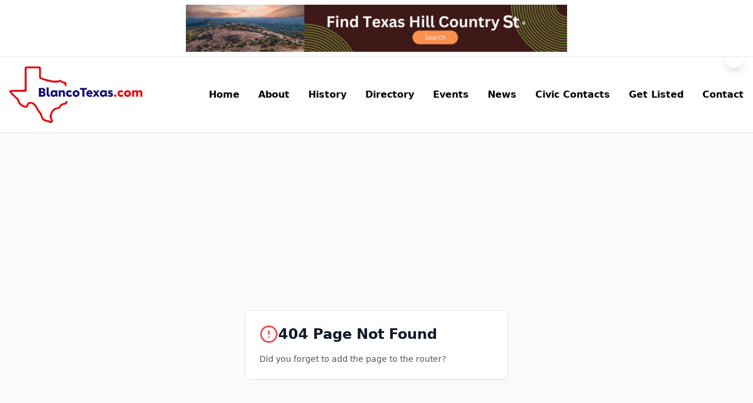

--- FILE ---
content_type: text/html; charset=UTF-8
request_url: https://blancotexas.com/real-estate-listings-2/
body_size: 5703
content:
<!DOCTYPE html>
<html lang="en">
  <head>
    <meta charset="UTF-8" />
    <meta name="viewport" content="width=device-width, initial-scale=1.0, maximum-scale=1" />
    <title>BlancoTexas.com - Your Complete Guide to Life in Blanco, Texas</title>
    <meta name="description" content="Discover Blanco, Texas - your complete guide to local businesses, events, history, real estate, and community information. Find dining, shopping, civic contacts, and more in our charming Hill Country town in Blanco County.">
    <meta name="keywords" content="Blanco Texas, Blanco County, Texas town, local businesses, events, real estate, dining, history, community guide, small town Texas, Blanco ISD, Texas tourism, Hill Country, Austin area, 78606, Texas community">
    
    <!-- Google Analytics -->
    <meta name="google-site-verification" content="AsWKCpC9gE_wyPDus6U8mPgDHfG6m1yMTo8ucW0Rj5k" />
    <!-- Google tag (gtag.js) -->
    <script async src="https://www.googletagmanager.com/gtag/js?id=G-1SD53ZDZVH"></script>
    <script>
      window.dataLayer = window.dataLayer || [];
      function gtag(){dataLayer.push(arguments);}
      gtag('js', new Date());

      gtag('config', 'G-1SD53ZDZVH');
    </script>
    
    <!-- Enhanced SEO Tags -->
    <meta name="author" content="BlancoTexas.com">
    <meta name="robots" content="index, follow">
    <meta name="googlebot" content="index, follow">
    <link rel="canonical" href="https://blancotexas.com">
    <link rel="sitemap" type="application/xml" title="Sitemap" href="/sitemap.xml">
    
    <!-- Geographic SEO -->
    <meta name="geo.region" content="US-TX">
    <meta name="geo.placename" content="Blanco, Texas">
    <meta name="geo.position" content="30.0966;-98.4264">
    <meta name="ICBM" content="30.0966, -98.4264">
    
    <!-- Open Graph Tags -->
    <meta property="og:title" content="BlancoTexas.com - Your Complete Guide to Life in Blanco, Texas">
    <meta property="og:description" content="Discover Blanco, Texas - your complete guide to local businesses, events, history, real estate, and community information in Blanco County's charming Hill Country town.">
    <meta property="og:type" content="website">
    <meta property="og:url" content="https://blancotexas.com">
    <meta property="og:site_name" content="BlancoTexas.com">
    <meta property="og:locale" content="en_US">
    <meta property="og:image" content="https://blancotexas.com/og-image.jpg">
    <meta property="og:image:width" content="1200">
    <meta property="og:image:height" content="630">
    <meta property="og:image:alt" content="Blanco, Texas - Historic small town in Blanco County">
    
    <!-- Twitter Card Tags -->
    <meta name="twitter:card" content="summary_large_image">
    <meta name="twitter:title" content="BlancoTexas.com - Your Complete Guide to Life in Blanco, Texas">
    <meta name="twitter:description" content="Discover Blanco, Texas - your complete guide to local businesses, events, history, real estate, and community information in Blanco County's charming Hill Country town.">
    <meta name="twitter:image" content="https://blancotexas.com/og-image.jpg">
    <meta name="twitter:image:alt" content="Blanco, Texas - Historic small town in Blanco County">
    
    <!-- JSON-LD Structured Data -->
    <script type="application/ld+json">
    {
      "@context": "https://schema.org",
      "@type": "WebSite",
      "name": "BlancoTexas.com",
      "description": "Your complete guide to life in Blanco, Texas",
      "url": "https://blancotexas.com",
      "potentialAction": {
        "@type": "SearchAction",
        "target": "https://blancotexas.com/search?q={search_term_string}",
        "query-input": "required name=search_term_string"
      }
    }
    </script>
    
    <script type="application/ld+json">
    {
      "@context": "https://schema.org",
      "@type": "LocalBusiness",
      "name": "Blanco, Texas Community Guide",
      "description": "Complete community guide for Blanco, Texas featuring local businesses, events, and services",
      "url": "https://blancotexas.com",
      "address": {
        "@type": "PostalAddress",
        "addressLocality": "Blanco",
        "addressRegion": "Texas",
        "postalCode": "78606",
        "addressCountry": "US"
      },
      "geo": {
        "@type": "GeoCoordinates",
        "latitude": "30.0966",
        "longitude": "-98.4264"
      },
      "areaServed": {
        "@type": "City",
        "name": "Blanco",
        "containedInPlace": {
          "@type": "State",
          "name": "Texas"
        }
      }
    }
    </script>
    
    <!-- Favicon -->
    <link rel="icon" href="data:image/svg+xml,<svg xmlns='http://www.w3.org/2000/svg' viewBox='0 0 100 100'><text y='.9em' font-size='90'>🏠</text></svg>">
    
    <!-- Default Statcounter code for Blanco Texas
https://blancotexas.com/ -->
    <script type="text/javascript">
    var sc_project=12858329; 
    var sc_invisible=1; 
    var sc_security="2d26c5f0"; 
    </script>
    <script type="text/javascript"
    src="https://www.statcounter.com/counter/counter.js"
    async></script>
    <script type="module" crossorigin src="/assets/index-Ck1UMnEm.js"></script>
    <link rel="stylesheet" crossorigin href="/assets/index-Bh6i7UjP.css">
  </head>
  <body>
    <div id="root"></div>
    <!-- This is a replit script which adds a banner on the top of the page when opened in development mode outside the replit environment -->
    <script type="text/javascript" src="https://replit.com/public/js/replit-dev-banner.js"></script>
    
    <noscript><div class="statcounter"><a title="Web Analytics"
    href="https://statcounter.com/" target="_blank"><img
    class="statcounter"
    src="https://c.statcounter.com/12858329/0/2d26c5f0/1/"
    alt="Web Analytics"
    referrerPolicy="no-referrer-when-downgrade"></a></div></noscript>
    <!-- End of Statcounter Code -->
  </body>
</html>


--- FILE ---
content_type: application/javascript; charset=UTF-8
request_url: https://blancotexas.com/assets/index-Ck1UMnEm.js
body_size: 665723
content:
var fp=e=>{throw TypeError(e)};var Zu=(e,t,n)=>t.has(e)||fp("Cannot "+n);var k=(e,t,n)=>(Zu(e,t,"read from private field"),n?n.call(e):t.get(e)),le=(e,t,n)=>t.has(e)?fp("Cannot add the same private member more than once"):t instanceof WeakSet?t.add(e):t.set(e,n),Z=(e,t,n,r)=>(Zu(e,t,"write to private field"),r?r.call(e,n):t.set(e,n),n),we=(e,t,n)=>(Zu(e,t,"access private method"),n);var xl=(e,t,n,r)=>({set _(a){Z(e,t,a,n)},get _(){return k(e,t,r)}});function eN(e,t){for(var n=0;n<t.length;n++){const r=t[n];if(typeof r!="string"&&!Array.isArray(r)){for(const a in r)if(a!=="default"&&!(a in e)){const i=Object.getOwnPropertyDescriptor(r,a);i&&Object.defineProperty(e,a,i.get?i:{enumerable:!0,get:()=>r[a]})}}}return Object.freeze(Object.defineProperty(e,Symbol.toStringTag,{value:"Module"}))}(function(){const t=document.createElement("link").relList;if(t&&t.supports&&t.supports("modulepreload"))return;for(const a of document.querySelectorAll('link[rel="modulepreload"]'))r(a);new MutationObserver(a=>{for(const i of a)if(i.type==="childList")for(const o of i.addedNodes)o.tagName==="LINK"&&o.rel==="modulepreload"&&r(o)}).observe(document,{childList:!0,subtree:!0});function n(a){const i={};return a.integrity&&(i.integrity=a.integrity),a.referrerPolicy&&(i.referrerPolicy=a.referrerPolicy),a.crossOrigin==="use-credentials"?i.credentials="include":a.crossOrigin==="anonymous"?i.credentials="omit":i.credentials="same-origin",i}function r(a){if(a.ep)return;a.ep=!0;const i=n(a);fetch(a.href,i)}})();function vh(e){return e&&e.__esModule&&Object.prototype.hasOwnProperty.call(e,"default")?e.default:e}var ty={exports:{}},tu={},ny={exports:{}},Ne={};/**
 * @license React
 * react.production.min.js
 *
 * Copyright (c) Facebook, Inc. and its affiliates.
 *
 * This source code is licensed under the MIT license found in the
 * LICENSE file in the root directory of this source tree.
 */var nl=Symbol.for("react.element"),tN=Symbol.for("react.portal"),nN=Symbol.for("react.fragment"),rN=Symbol.for("react.strict_mode"),sN=Symbol.for("react.profiler"),aN=Symbol.for("react.provider"),iN=Symbol.for("react.context"),oN=Symbol.for("react.forward_ref"),lN=Symbol.for("react.suspense"),cN=Symbol.for("react.memo"),uN=Symbol.for("react.lazy"),hp=Symbol.iterator;function dN(e){return e===null||typeof e!="object"?null:(e=hp&&e[hp]||e["@@iterator"],typeof e=="function"?e:null)}var ry={isMounted:function(){return!1},enqueueForceUpdate:function(){},enqueueReplaceState:function(){},enqueueSetState:function(){}},sy=Object.assign,ay={};function Ei(e,t,n){this.props=e,this.context=t,this.refs=ay,this.updater=n||ry}Ei.prototype.isReactComponent={};Ei.prototype.setState=function(e,t){if(typeof e!="object"&&typeof e!="function"&&e!=null)throw Error("setState(...): takes an object of state variables to update or a function which returns an object of state variables.");this.updater.enqueueSetState(this,e,t,"setState")};Ei.prototype.forceUpdate=function(e){this.updater.enqueueForceUpdate(this,e,"forceUpdate")};function iy(){}iy.prototype=Ei.prototype;function wh(e,t,n){this.props=e,this.context=t,this.refs=ay,this.updater=n||ry}var bh=wh.prototype=new iy;bh.constructor=wh;sy(bh,Ei.prototype);bh.isPureReactComponent=!0;var mp=Array.isArray,oy=Object.prototype.hasOwnProperty,jh={current:null},ly={key:!0,ref:!0,__self:!0,__source:!0};function cy(e,t,n){var r,a={},i=null,o=null;if(t!=null)for(r in t.ref!==void 0&&(o=t.ref),t.key!==void 0&&(i=""+t.key),t)oy.call(t,r)&&!ly.hasOwnProperty(r)&&(a[r]=t[r]);var l=arguments.length-2;if(l===1)a.children=n;else if(1<l){for(var c=Array(l),u=0;u<l;u++)c[u]=arguments[u+2];a.children=c}if(e&&e.defaultProps)for(r in l=e.defaultProps,l)a[r]===void 0&&(a[r]=l[r]);return{$$typeof:nl,type:e,key:i,ref:o,props:a,_owner:jh.current}}function fN(e,t){return{$$typeof:nl,type:e.type,key:t,ref:e.ref,props:e.props,_owner:e._owner}}function Nh(e){return typeof e=="object"&&e!==null&&e.$$typeof===nl}function hN(e){var t={"=":"=0",":":"=2"};return"$"+e.replace(/[=:]/g,function(n){return t[n]})}var pp=/\/+/g;function Gu(e,t){return typeof e=="object"&&e!==null&&e.key!=null?hN(""+e.key):t.toString(36)}function Hl(e,t,n,r,a){var i=typeof e;(i==="undefined"||i==="boolean")&&(e=null);var o=!1;if(e===null)o=!0;else switch(i){case"string":case"number":o=!0;break;case"object":switch(e.$$typeof){case nl:case tN:o=!0}}if(o)return o=e,a=a(o),e=r===""?"."+Gu(o,0):r,mp(a)?(n="",e!=null&&(n=e.replace(pp,"$&/")+"/"),Hl(a,t,n,"",function(u){return u})):a!=null&&(Nh(a)&&(a=fN(a,n+(!a.key||o&&o.key===a.key?"":(""+a.key).replace(pp,"$&/")+"/")+e)),t.push(a)),1;if(o=0,r=r===""?".":r+":",mp(e))for(var l=0;l<e.length;l++){i=e[l];var c=r+Gu(i,l);o+=Hl(i,t,n,c,a)}else if(c=dN(e),typeof c=="function")for(e=c.call(e),l=0;!(i=e.next()).done;)i=i.value,c=r+Gu(i,l++),o+=Hl(i,t,n,c,a);else if(i==="object")throw t=String(e),Error("Objects are not valid as a React child (found: "+(t==="[object Object]"?"object with keys {"+Object.keys(e).join(", ")+"}":t)+"). If you meant to render a collection of children, use an array instead.");return o}function gl(e,t,n){if(e==null)return e;var r=[],a=0;return Hl(e,r,"","",function(i){return t.call(n,i,a++)}),r}function mN(e){if(e._status===-1){var t=e._result;t=t(),t.then(function(n){(e._status===0||e._status===-1)&&(e._status=1,e._result=n)},function(n){(e._status===0||e._status===-1)&&(e._status=2,e._result=n)}),e._status===-1&&(e._status=0,e._result=t)}if(e._status===1)return e._result.default;throw e._result}var Ut={current:null},ql={transition:null},pN={ReactCurrentDispatcher:Ut,ReactCurrentBatchConfig:ql,ReactCurrentOwner:jh};function uy(){throw Error("act(...) is not supported in production builds of React.")}Ne.Children={map:gl,forEach:function(e,t,n){gl(e,function(){t.apply(this,arguments)},n)},count:function(e){var t=0;return gl(e,function(){t++}),t},toArray:function(e){return gl(e,function(t){return t})||[]},only:function(e){if(!Nh(e))throw Error("React.Children.only expected to receive a single React element child.");return e}};Ne.Component=Ei;Ne.Fragment=nN;Ne.Profiler=sN;Ne.PureComponent=wh;Ne.StrictMode=rN;Ne.Suspense=lN;Ne.__SECRET_INTERNALS_DO_NOT_USE_OR_YOU_WILL_BE_FIRED=pN;Ne.act=uy;Ne.cloneElement=function(e,t,n){if(e==null)throw Error("React.cloneElement(...): The argument must be a React element, but you passed "+e+".");var r=sy({},e.props),a=e.key,i=e.ref,o=e._owner;if(t!=null){if(t.ref!==void 0&&(i=t.ref,o=jh.current),t.key!==void 0&&(a=""+t.key),e.type&&e.type.defaultProps)var l=e.type.defaultProps;for(c in t)oy.call(t,c)&&!ly.hasOwnProperty(c)&&(r[c]=t[c]===void 0&&l!==void 0?l[c]:t[c])}var c=arguments.length-2;if(c===1)r.children=n;else if(1<c){l=Array(c);for(var u=0;u<c;u++)l[u]=arguments[u+2];r.children=l}return{$$typeof:nl,type:e.type,key:a,ref:i,props:r,_owner:o}};Ne.createContext=function(e){return e={$$typeof:iN,_currentValue:e,_currentValue2:e,_threadCount:0,Provider:null,Consumer:null,_defaultValue:null,_globalName:null},e.Provider={$$typeof:aN,_context:e},e.Consumer=e};Ne.createElement=cy;Ne.createFactory=function(e){var t=cy.bind(null,e);return t.type=e,t};Ne.createRef=function(){return{current:null}};Ne.forwardRef=function(e){return{$$typeof:oN,render:e}};Ne.isValidElement=Nh;Ne.lazy=function(e){return{$$typeof:uN,_payload:{_status:-1,_result:e},_init:mN}};Ne.memo=function(e,t){return{$$typeof:cN,type:e,compare:t===void 0?null:t}};Ne.startTransition=function(e){var t=ql.transition;ql.transition={};try{e()}finally{ql.transition=t}};Ne.unstable_act=uy;Ne.useCallback=function(e,t){return Ut.current.useCallback(e,t)};Ne.useContext=function(e){return Ut.current.useContext(e)};Ne.useDebugValue=function(){};Ne.useDeferredValue=function(e){return Ut.current.useDeferredValue(e)};Ne.useEffect=function(e,t){return Ut.current.useEffect(e,t)};Ne.useId=function(){return Ut.current.useId()};Ne.useImperativeHandle=function(e,t,n){return Ut.current.useImperativeHandle(e,t,n)};Ne.useInsertionEffect=function(e,t){return Ut.current.useInsertionEffect(e,t)};Ne.useLayoutEffect=function(e,t){return Ut.current.useLayoutEffect(e,t)};Ne.useMemo=function(e,t){return Ut.current.useMemo(e,t)};Ne.useReducer=function(e,t,n){return Ut.current.useReducer(e,t,n)};Ne.useRef=function(e){return Ut.current.useRef(e)};Ne.useState=function(e){return Ut.current.useState(e)};Ne.useSyncExternalStore=function(e,t,n){return Ut.current.useSyncExternalStore(e,t,n)};Ne.useTransition=function(){return Ut.current.useTransition()};Ne.version="18.3.1";ny.exports=Ne;var m=ny.exports;const K=vh(m),dy=eN({__proto__:null,default:K},[m]);/**
 * @license React
 * react-jsx-runtime.production.min.js
 *
 * Copyright (c) Facebook, Inc. and its affiliates.
 *
 * This source code is licensed under the MIT license found in the
 * LICENSE file in the root directory of this source tree.
 */var xN=m,gN=Symbol.for("react.element"),yN=Symbol.for("react.fragment"),vN=Object.prototype.hasOwnProperty,wN=xN.__SECRET_INTERNALS_DO_NOT_USE_OR_YOU_WILL_BE_FIRED.ReactCurrentOwner,bN={key:!0,ref:!0,__self:!0,__source:!0};function fy(e,t,n){var r,a={},i=null,o=null;n!==void 0&&(i=""+n),t.key!==void 0&&(i=""+t.key),t.ref!==void 0&&(o=t.ref);for(r in t)vN.call(t,r)&&!bN.hasOwnProperty(r)&&(a[r]=t[r]);if(e&&e.defaultProps)for(r in t=e.defaultProps,t)a[r]===void 0&&(a[r]=t[r]);return{$$typeof:gN,type:e,key:i,ref:o,props:a,_owner:wN.current}}tu.Fragment=yN;tu.jsx=fy;tu.jsxs=fy;ty.exports=tu;var s=ty.exports,hy={exports:{}},pn={},my={exports:{}},py={};/**
 * @license React
 * scheduler.production.min.js
 *
 * Copyright (c) Facebook, Inc. and its affiliates.
 *
 * This source code is licensed under the MIT license found in the
 * LICENSE file in the root directory of this source tree.
 */(function(e){function t(P,F){var X=P.length;P.push(F);e:for(;0<X;){var te=X-1>>>1,Ce=P[te];if(0<a(Ce,F))P[te]=F,P[X]=Ce,X=te;else break e}}function n(P){return P.length===0?null:P[0]}function r(P){if(P.length===0)return null;var F=P[0],X=P.pop();if(X!==F){P[0]=X;e:for(var te=0,Ce=P.length,it=Ce>>>1;te<it;){var ot=2*(te+1)-1,en=P[ot],jt=ot+1,oe=P[jt];if(0>a(en,X))jt<Ce&&0>a(oe,en)?(P[te]=oe,P[jt]=X,te=jt):(P[te]=en,P[ot]=X,te=ot);else if(jt<Ce&&0>a(oe,X))P[te]=oe,P[jt]=X,te=jt;else break e}}return F}function a(P,F){var X=P.sortIndex-F.sortIndex;return X!==0?X:P.id-F.id}if(typeof performance=="object"&&typeof performance.now=="function"){var i=performance;e.unstable_now=function(){return i.now()}}else{var o=Date,l=o.now();e.unstable_now=function(){return o.now()-l}}var c=[],u=[],d=1,f=null,h=3,v=!1,b=!1,x=!1,y=typeof setTimeout=="function"?setTimeout:null,g=typeof clearTimeout=="function"?clearTimeout:null,p=typeof setImmediate<"u"?setImmediate:null;typeof navigator<"u"&&navigator.scheduling!==void 0&&navigator.scheduling.isInputPending!==void 0&&navigator.scheduling.isInputPending.bind(navigator.scheduling);function w(P){for(var F=n(u);F!==null;){if(F.callback===null)r(u);else if(F.startTime<=P)r(u),F.sortIndex=F.expirationTime,t(c,F);else break;F=n(u)}}function j(P){if(x=!1,w(P),!b)if(n(c)!==null)b=!0,U(S);else{var F=n(u);F!==null&&ee(j,F.startTime-P)}}function S(P,F){b=!1,x&&(x=!1,g(T),T=-1),v=!0;var X=h;try{for(w(F),f=n(c);f!==null&&(!(f.expirationTime>F)||P&&!H());){var te=f.callback;if(typeof te=="function"){f.callback=null,h=f.priorityLevel;var Ce=te(f.expirationTime<=F);F=e.unstable_now(),typeof Ce=="function"?f.callback=Ce:f===n(c)&&r(c),w(F)}else r(c);f=n(c)}if(f!==null)var it=!0;else{var ot=n(u);ot!==null&&ee(j,ot.startTime-F),it=!1}return it}finally{f=null,h=X,v=!1}}var N=!1,E=null,T=-1,M=5,D=-1;function H(){return!(e.unstable_now()-D<M)}function A(){if(E!==null){var P=e.unstable_now();D=P;var F=!0;try{F=E(!0,P)}finally{F?z():(N=!1,E=null)}}else N=!1}var z;if(typeof p=="function")z=function(){p(A)};else if(typeof MessageChannel<"u"){var O=new MessageChannel,q=O.port2;O.port1.onmessage=A,z=function(){q.postMessage(null)}}else z=function(){y(A,0)};function U(P){E=P,N||(N=!0,z())}function ee(P,F){T=y(function(){P(e.unstable_now())},F)}e.unstable_IdlePriority=5,e.unstable_ImmediatePriority=1,e.unstable_LowPriority=4,e.unstable_NormalPriority=3,e.unstable_Profiling=null,e.unstable_UserBlockingPriority=2,e.unstable_cancelCallback=function(P){P.callback=null},e.unstable_continueExecution=function(){b||v||(b=!0,U(S))},e.unstable_forceFrameRate=function(P){0>P||125<P?console.error("forceFrameRate takes a positive int between 0 and 125, forcing frame rates higher than 125 fps is not supported"):M=0<P?Math.floor(1e3/P):5},e.unstable_getCurrentPriorityLevel=function(){return h},e.unstable_getFirstCallbackNode=function(){return n(c)},e.unstable_next=function(P){switch(h){case 1:case 2:case 3:var F=3;break;default:F=h}var X=h;h=F;try{return P()}finally{h=X}},e.unstable_pauseExecution=function(){},e.unstable_requestPaint=function(){},e.unstable_runWithPriority=function(P,F){switch(P){case 1:case 2:case 3:case 4:case 5:break;default:P=3}var X=h;h=P;try{return F()}finally{h=X}},e.unstable_scheduleCallback=function(P,F,X){var te=e.unstable_now();switch(typeof X=="object"&&X!==null?(X=X.delay,X=typeof X=="number"&&0<X?te+X:te):X=te,P){case 1:var Ce=-1;break;case 2:Ce=250;break;case 5:Ce=1073741823;break;case 4:Ce=1e4;break;default:Ce=5e3}return Ce=X+Ce,P={id:d++,callback:F,priorityLevel:P,startTime:X,expirationTime:Ce,sortIndex:-1},X>te?(P.sortIndex=X,t(u,P),n(c)===null&&P===n(u)&&(x?(g(T),T=-1):x=!0,ee(j,X-te))):(P.sortIndex=Ce,t(c,P),b||v||(b=!0,U(S))),P},e.unstable_shouldYield=H,e.unstable_wrapCallback=function(P){var F=h;return function(){var X=h;h=F;try{return P.apply(this,arguments)}finally{h=X}}}})(py);my.exports=py;var jN=my.exports;/**
 * @license React
 * react-dom.production.min.js
 *
 * Copyright (c) Facebook, Inc. and its affiliates.
 *
 * This source code is licensed under the MIT license found in the
 * LICENSE file in the root directory of this source tree.
 */var NN=m,mn=jN;function L(e){for(var t="https://reactjs.org/docs/error-decoder.html?invariant="+e,n=1;n<arguments.length;n++)t+="&args[]="+encodeURIComponent(arguments[n]);return"Minified React error #"+e+"; visit "+t+" for the full message or use the non-minified dev environment for full errors and additional helpful warnings."}var xy=new Set,yo={};function fa(e,t){ci(e,t),ci(e+"Capture",t)}function ci(e,t){for(yo[e]=t,e=0;e<t.length;e++)xy.add(t[e])}var Tr=!(typeof window>"u"||typeof window.document>"u"||typeof window.document.createElement>"u"),Bd=Object.prototype.hasOwnProperty,SN=/^[:A-Z_a-z\u00C0-\u00D6\u00D8-\u00F6\u00F8-\u02FF\u0370-\u037D\u037F-\u1FFF\u200C-\u200D\u2070-\u218F\u2C00-\u2FEF\u3001-\uD7FF\uF900-\uFDCF\uFDF0-\uFFFD][:A-Z_a-z\u00C0-\u00D6\u00D8-\u00F6\u00F8-\u02FF\u0370-\u037D\u037F-\u1FFF\u200C-\u200D\u2070-\u218F\u2C00-\u2FEF\u3001-\uD7FF\uF900-\uFDCF\uFDF0-\uFFFD\-.0-9\u00B7\u0300-\u036F\u203F-\u2040]*$/,xp={},gp={};function CN(e){return Bd.call(gp,e)?!0:Bd.call(xp,e)?!1:SN.test(e)?gp[e]=!0:(xp[e]=!0,!1)}function kN(e,t,n,r){if(n!==null&&n.type===0)return!1;switch(typeof t){case"function":case"symbol":return!0;case"boolean":return r?!1:n!==null?!n.acceptsBooleans:(e=e.toLowerCase().slice(0,5),e!=="data-"&&e!=="aria-");default:return!1}}function EN(e,t,n,r){if(t===null||typeof t>"u"||kN(e,t,n,r))return!0;if(r)return!1;if(n!==null)switch(n.type){case 3:return!t;case 4:return t===!1;case 5:return isNaN(t);case 6:return isNaN(t)||1>t}return!1}function Wt(e,t,n,r,a,i,o){this.acceptsBooleans=t===2||t===3||t===4,this.attributeName=r,this.attributeNamespace=a,this.mustUseProperty=n,this.propertyName=e,this.type=t,this.sanitizeURL=i,this.removeEmptyString=o}var kt={};"children dangerouslySetInnerHTML defaultValue defaultChecked innerHTML suppressContentEditableWarning suppressHydrationWarning style".split(" ").forEach(function(e){kt[e]=new Wt(e,0,!1,e,null,!1,!1)});[["acceptCharset","accept-charset"],["className","class"],["htmlFor","for"],["httpEquiv","http-equiv"]].forEach(function(e){var t=e[0];kt[t]=new Wt(t,1,!1,e[1],null,!1,!1)});["contentEditable","draggable","spellCheck","value"].forEach(function(e){kt[e]=new Wt(e,2,!1,e.toLowerCase(),null,!1,!1)});["autoReverse","externalResourcesRequired","focusable","preserveAlpha"].forEach(function(e){kt[e]=new Wt(e,2,!1,e,null,!1,!1)});"allowFullScreen async autoFocus autoPlay controls default defer disabled disablePictureInPicture disableRemotePlayback formNoValidate hidden loop noModule noValidate open playsInline readOnly required reversed scoped seamless itemScope".split(" ").forEach(function(e){kt[e]=new Wt(e,3,!1,e.toLowerCase(),null,!1,!1)});["checked","multiple","muted","selected"].forEach(function(e){kt[e]=new Wt(e,3,!0,e,null,!1,!1)});["capture","download"].forEach(function(e){kt[e]=new Wt(e,4,!1,e,null,!1,!1)});["cols","rows","size","span"].forEach(function(e){kt[e]=new Wt(e,6,!1,e,null,!1,!1)});["rowSpan","start"].forEach(function(e){kt[e]=new Wt(e,5,!1,e.toLowerCase(),null,!1,!1)});var Sh=/[\-:]([a-z])/g;function Ch(e){return e[1].toUpperCase()}"accent-height alignment-baseline arabic-form baseline-shift cap-height clip-path clip-rule color-interpolation color-interpolation-filters color-profile color-rendering dominant-baseline enable-background fill-opacity fill-rule flood-color flood-opacity font-family font-size font-size-adjust font-stretch font-style font-variant font-weight glyph-name glyph-orientation-horizontal glyph-orientation-vertical horiz-adv-x horiz-origin-x image-rendering letter-spacing lighting-color marker-end marker-mid marker-start overline-position overline-thickness paint-order panose-1 pointer-events rendering-intent shape-rendering stop-color stop-opacity strikethrough-position strikethrough-thickness stroke-dasharray stroke-dashoffset stroke-linecap stroke-linejoin stroke-miterlimit stroke-opacity stroke-width text-anchor text-decoration text-rendering underline-position underline-thickness unicode-bidi unicode-range units-per-em v-alphabetic v-hanging v-ideographic v-mathematical vector-effect vert-adv-y vert-origin-x vert-origin-y word-spacing writing-mode xmlns:xlink x-height".split(" ").forEach(function(e){var t=e.replace(Sh,Ch);kt[t]=new Wt(t,1,!1,e,null,!1,!1)});"xlink:actuate xlink:arcrole xlink:role xlink:show xlink:title xlink:type".split(" ").forEach(function(e){var t=e.replace(Sh,Ch);kt[t]=new Wt(t,1,!1,e,"http://www.w3.org/1999/xlink",!1,!1)});["xml:base","xml:lang","xml:space"].forEach(function(e){var t=e.replace(Sh,Ch);kt[t]=new Wt(t,1,!1,e,"http://www.w3.org/XML/1998/namespace",!1,!1)});["tabIndex","crossOrigin"].forEach(function(e){kt[e]=new Wt(e,1,!1,e.toLowerCase(),null,!1,!1)});kt.xlinkHref=new Wt("xlinkHref",1,!1,"xlink:href","http://www.w3.org/1999/xlink",!0,!1);["src","href","action","formAction"].forEach(function(e){kt[e]=new Wt(e,1,!1,e.toLowerCase(),null,!0,!0)});function kh(e,t,n,r){var a=kt.hasOwnProperty(t)?kt[t]:null;(a!==null?a.type!==0:r||!(2<t.length)||t[0]!=="o"&&t[0]!=="O"||t[1]!=="n"&&t[1]!=="N")&&(EN(t,n,a,r)&&(n=null),r||a===null?CN(t)&&(n===null?e.removeAttribute(t):e.setAttribute(t,""+n)):a.mustUseProperty?e[a.propertyName]=n===null?a.type===3?!1:"":n:(t=a.attributeName,r=a.attributeNamespace,n===null?e.removeAttribute(t):(a=a.type,n=a===3||a===4&&n===!0?"":""+n,r?e.setAttributeNS(r,t,n):e.setAttribute(t,n))))}var Ir=NN.__SECRET_INTERNALS_DO_NOT_USE_OR_YOU_WILL_BE_FIRED,yl=Symbol.for("react.element"),Sa=Symbol.for("react.portal"),Ca=Symbol.for("react.fragment"),Eh=Symbol.for("react.strict_mode"),zd=Symbol.for("react.profiler"),gy=Symbol.for("react.provider"),yy=Symbol.for("react.context"),_h=Symbol.for("react.forward_ref"),Vd=Symbol.for("react.suspense"),$d=Symbol.for("react.suspense_list"),Th=Symbol.for("react.memo"),qr=Symbol.for("react.lazy"),vy=Symbol.for("react.offscreen"),yp=Symbol.iterator;function Ii(e){return e===null||typeof e!="object"?null:(e=yp&&e[yp]||e["@@iterator"],typeof e=="function"?e:null)}var nt=Object.assign,Ku;function Qi(e){if(Ku===void 0)try{throw Error()}catch(n){var t=n.stack.trim().match(/\n( *(at )?)/);Ku=t&&t[1]||""}return`
`+Ku+e}var Qu=!1;function Yu(e,t){if(!e||Qu)return"";Qu=!0;var n=Error.prepareStackTrace;Error.prepareStackTrace=void 0;try{if(t)if(t=function(){throw Error()},Object.defineProperty(t.prototype,"props",{set:function(){throw Error()}}),typeof Reflect=="object"&&Reflect.construct){try{Reflect.construct(t,[])}catch(u){var r=u}Reflect.construct(e,[],t)}else{try{t.call()}catch(u){r=u}e.call(t.prototype)}else{try{throw Error()}catch(u){r=u}e()}}catch(u){if(u&&r&&typeof u.stack=="string"){for(var a=u.stack.split(`
`),i=r.stack.split(`
`),o=a.length-1,l=i.length-1;1<=o&&0<=l&&a[o]!==i[l];)l--;for(;1<=o&&0<=l;o--,l--)if(a[o]!==i[l]){if(o!==1||l!==1)do if(o--,l--,0>l||a[o]!==i[l]){var c=`
`+a[o].replace(" at new "," at ");return e.displayName&&c.includes("<anonymous>")&&(c=c.replace("<anonymous>",e.displayName)),c}while(1<=o&&0<=l);break}}}finally{Qu=!1,Error.prepareStackTrace=n}return(e=e?e.displayName||e.name:"")?Qi(e):""}function _N(e){switch(e.tag){case 5:return Qi(e.type);case 16:return Qi("Lazy");case 13:return Qi("Suspense");case 19:return Qi("SuspenseList");case 0:case 2:case 15:return e=Yu(e.type,!1),e;case 11:return e=Yu(e.type.render,!1),e;case 1:return e=Yu(e.type,!0),e;default:return""}}function Ud(e){if(e==null)return null;if(typeof e=="function")return e.displayName||e.name||null;if(typeof e=="string")return e;switch(e){case Ca:return"Fragment";case Sa:return"Portal";case zd:return"Profiler";case Eh:return"StrictMode";case Vd:return"Suspense";case $d:return"SuspenseList"}if(typeof e=="object")switch(e.$$typeof){case yy:return(e.displayName||"Context")+".Consumer";case gy:return(e._context.displayName||"Context")+".Provider";case _h:var t=e.render;return e=e.displayName,e||(e=t.displayName||t.name||"",e=e!==""?"ForwardRef("+e+")":"ForwardRef"),e;case Th:return t=e.displayName||null,t!==null?t:Ud(e.type)||"Memo";case qr:t=e._payload,e=e._init;try{return Ud(e(t))}catch{}}return null}function TN(e){var t=e.type;switch(e.tag){case 24:return"Cache";case 9:return(t.displayName||"Context")+".Consumer";case 10:return(t._context.displayName||"Context")+".Provider";case 18:return"DehydratedFragment";case 11:return e=t.render,e=e.displayName||e.name||"",t.displayName||(e!==""?"ForwardRef("+e+")":"ForwardRef");case 7:return"Fragment";case 5:return t;case 4:return"Portal";case 3:return"Root";case 6:return"Text";case 16:return Ud(t);case 8:return t===Eh?"StrictMode":"Mode";case 22:return"Offscreen";case 12:return"Profiler";case 21:return"Scope";case 13:return"Suspense";case 19:return"SuspenseList";case 25:return"TracingMarker";case 1:case 0:case 17:case 2:case 14:case 15:if(typeof t=="function")return t.displayName||t.name||null;if(typeof t=="string")return t}return null}function gs(e){switch(typeof e){case"boolean":case"number":case"string":case"undefined":return e;case"object":return e;default:return""}}function wy(e){var t=e.type;return(e=e.nodeName)&&e.toLowerCase()==="input"&&(t==="checkbox"||t==="radio")}function PN(e){var t=wy(e)?"checked":"value",n=Object.getOwnPropertyDescriptor(e.constructor.prototype,t),r=""+e[t];if(!e.hasOwnProperty(t)&&typeof n<"u"&&typeof n.get=="function"&&typeof n.set=="function"){var a=n.get,i=n.set;return Object.defineProperty(e,t,{configurable:!0,get:function(){return a.call(this)},set:function(o){r=""+o,i.call(this,o)}}),Object.defineProperty(e,t,{enumerable:n.enumerable}),{getValue:function(){return r},setValue:function(o){r=""+o},stopTracking:function(){e._valueTracker=null,delete e[t]}}}}function vl(e){e._valueTracker||(e._valueTracker=PN(e))}function by(e){if(!e)return!1;var t=e._valueTracker;if(!t)return!0;var n=t.getValue(),r="";return e&&(r=wy(e)?e.checked?"true":"false":e.value),e=r,e!==n?(t.setValue(e),!0):!1}function fc(e){if(e=e||(typeof document<"u"?document:void 0),typeof e>"u")return null;try{return e.activeElement||e.body}catch{return e.body}}function Wd(e,t){var n=t.checked;return nt({},t,{defaultChecked:void 0,defaultValue:void 0,value:void 0,checked:n??e._wrapperState.initialChecked})}function vp(e,t){var n=t.defaultValue==null?"":t.defaultValue,r=t.checked!=null?t.checked:t.defaultChecked;n=gs(t.value!=null?t.value:n),e._wrapperState={initialChecked:r,initialValue:n,controlled:t.type==="checkbox"||t.type==="radio"?t.checked!=null:t.value!=null}}function jy(e,t){t=t.checked,t!=null&&kh(e,"checked",t,!1)}function Hd(e,t){jy(e,t);var n=gs(t.value),r=t.type;if(n!=null)r==="number"?(n===0&&e.value===""||e.value!=n)&&(e.value=""+n):e.value!==""+n&&(e.value=""+n);else if(r==="submit"||r==="reset"){e.removeAttribute("value");return}t.hasOwnProperty("value")?qd(e,t.type,n):t.hasOwnProperty("defaultValue")&&qd(e,t.type,gs(t.defaultValue)),t.checked==null&&t.defaultChecked!=null&&(e.defaultChecked=!!t.defaultChecked)}function wp(e,t,n){if(t.hasOwnProperty("value")||t.hasOwnProperty("defaultValue")){var r=t.type;if(!(r!=="submit"&&r!=="reset"||t.value!==void 0&&t.value!==null))return;t=""+e._wrapperState.initialValue,n||t===e.value||(e.value=t),e.defaultValue=t}n=e.name,n!==""&&(e.name=""),e.defaultChecked=!!e._wrapperState.initialChecked,n!==""&&(e.name=n)}function qd(e,t,n){(t!=="number"||fc(e.ownerDocument)!==e)&&(n==null?e.defaultValue=""+e._wrapperState.initialValue:e.defaultValue!==""+n&&(e.defaultValue=""+n))}var Yi=Array.isArray;function La(e,t,n,r){if(e=e.options,t){t={};for(var a=0;a<n.length;a++)t["$"+n[a]]=!0;for(n=0;n<e.length;n++)a=t.hasOwnProperty("$"+e[n].value),e[n].selected!==a&&(e[n].selected=a),a&&r&&(e[n].defaultSelected=!0)}else{for(n=""+gs(n),t=null,a=0;a<e.length;a++){if(e[a].value===n){e[a].selected=!0,r&&(e[a].defaultSelected=!0);return}t!==null||e[a].disabled||(t=e[a])}t!==null&&(t.selected=!0)}}function Zd(e,t){if(t.dangerouslySetInnerHTML!=null)throw Error(L(91));return nt({},t,{value:void 0,defaultValue:void 0,children:""+e._wrapperState.initialValue})}function bp(e,t){var n=t.value;if(n==null){if(n=t.children,t=t.defaultValue,n!=null){if(t!=null)throw Error(L(92));if(Yi(n)){if(1<n.length)throw Error(L(93));n=n[0]}t=n}t==null&&(t=""),n=t}e._wrapperState={initialValue:gs(n)}}function Ny(e,t){var n=gs(t.value),r=gs(t.defaultValue);n!=null&&(n=""+n,n!==e.value&&(e.value=n),t.defaultValue==null&&e.defaultValue!==n&&(e.defaultValue=n)),r!=null&&(e.defaultValue=""+r)}function jp(e){var t=e.textContent;t===e._wrapperState.initialValue&&t!==""&&t!==null&&(e.value=t)}function Sy(e){switch(e){case"svg":return"http://www.w3.org/2000/svg";case"math":return"http://www.w3.org/1998/Math/MathML";default:return"http://www.w3.org/1999/xhtml"}}function Gd(e,t){return e==null||e==="http://www.w3.org/1999/xhtml"?Sy(t):e==="http://www.w3.org/2000/svg"&&t==="foreignObject"?"http://www.w3.org/1999/xhtml":e}var wl,Cy=function(e){return typeof MSApp<"u"&&MSApp.execUnsafeLocalFunction?function(t,n,r,a){MSApp.execUnsafeLocalFunction(function(){return e(t,n,r,a)})}:e}(function(e,t){if(e.namespaceURI!=="http://www.w3.org/2000/svg"||"innerHTML"in e)e.innerHTML=t;else{for(wl=wl||document.createElement("div"),wl.innerHTML="<svg>"+t.valueOf().toString()+"</svg>",t=wl.firstChild;e.firstChild;)e.removeChild(e.firstChild);for(;t.firstChild;)e.appendChild(t.firstChild)}});function vo(e,t){if(t){var n=e.firstChild;if(n&&n===e.lastChild&&n.nodeType===3){n.nodeValue=t;return}}e.textContent=t}var ao={animationIterationCount:!0,aspectRatio:!0,borderImageOutset:!0,borderImageSlice:!0,borderImageWidth:!0,boxFlex:!0,boxFlexGroup:!0,boxOrdinalGroup:!0,columnCount:!0,columns:!0,flex:!0,flexGrow:!0,flexPositive:!0,flexShrink:!0,flexNegative:!0,flexOrder:!0,gridArea:!0,gridRow:!0,gridRowEnd:!0,gridRowSpan:!0,gridRowStart:!0,gridColumn:!0,gridColumnEnd:!0,gridColumnSpan:!0,gridColumnStart:!0,fontWeight:!0,lineClamp:!0,lineHeight:!0,opacity:!0,order:!0,orphans:!0,tabSize:!0,widows:!0,zIndex:!0,zoom:!0,fillOpacity:!0,floodOpacity:!0,stopOpacity:!0,strokeDasharray:!0,strokeDashoffset:!0,strokeMiterlimit:!0,strokeOpacity:!0,strokeWidth:!0},RN=["Webkit","ms","Moz","O"];Object.keys(ao).forEach(function(e){RN.forEach(function(t){t=t+e.charAt(0).toUpperCase()+e.substring(1),ao[t]=ao[e]})});function ky(e,t,n){return t==null||typeof t=="boolean"||t===""?"":n||typeof t!="number"||t===0||ao.hasOwnProperty(e)&&ao[e]?(""+t).trim():t+"px"}function Ey(e,t){e=e.style;for(var n in t)if(t.hasOwnProperty(n)){var r=n.indexOf("--")===0,a=ky(n,t[n],r);n==="float"&&(n="cssFloat"),r?e.setProperty(n,a):e[n]=a}}var AN=nt({menuitem:!0},{area:!0,base:!0,br:!0,col:!0,embed:!0,hr:!0,img:!0,input:!0,keygen:!0,link:!0,meta:!0,param:!0,source:!0,track:!0,wbr:!0});function Kd(e,t){if(t){if(AN[e]&&(t.children!=null||t.dangerouslySetInnerHTML!=null))throw Error(L(137,e));if(t.dangerouslySetInnerHTML!=null){if(t.children!=null)throw Error(L(60));if(typeof t.dangerouslySetInnerHTML!="object"||!("__html"in t.dangerouslySetInnerHTML))throw Error(L(61))}if(t.style!=null&&typeof t.style!="object")throw Error(L(62))}}function Qd(e,t){if(e.indexOf("-")===-1)return typeof t.is=="string";switch(e){case"annotation-xml":case"color-profile":case"font-face":case"font-face-src":case"font-face-uri":case"font-face-format":case"font-face-name":case"missing-glyph":return!1;default:return!0}}var Yd=null;function Ph(e){return e=e.target||e.srcElement||window,e.correspondingUseElement&&(e=e.correspondingUseElement),e.nodeType===3?e.parentNode:e}var Xd=null,Fa=null,Ba=null;function Np(e){if(e=al(e)){if(typeof Xd!="function")throw Error(L(280));var t=e.stateNode;t&&(t=iu(t),Xd(e.stateNode,e.type,t))}}function _y(e){Fa?Ba?Ba.push(e):Ba=[e]:Fa=e}function Ty(){if(Fa){var e=Fa,t=Ba;if(Ba=Fa=null,Np(e),t)for(e=0;e<t.length;e++)Np(t[e])}}function Py(e,t){return e(t)}function Ry(){}var Xu=!1;function Ay(e,t,n){if(Xu)return e(t,n);Xu=!0;try{return Py(e,t,n)}finally{Xu=!1,(Fa!==null||Ba!==null)&&(Ry(),Ty())}}function wo(e,t){var n=e.stateNode;if(n===null)return null;var r=iu(n);if(r===null)return null;n=r[t];e:switch(t){case"onClick":case"onClickCapture":case"onDoubleClick":case"onDoubleClickCapture":case"onMouseDown":case"onMouseDownCapture":case"onMouseMove":case"onMouseMoveCapture":case"onMouseUp":case"onMouseUpCapture":case"onMouseEnter":(r=!r.disabled)||(e=e.type,r=!(e==="button"||e==="input"||e==="select"||e==="textarea")),e=!r;break e;default:e=!1}if(e)return null;if(n&&typeof n!="function")throw Error(L(231,t,typeof n));return n}var Jd=!1;if(Tr)try{var Li={};Object.defineProperty(Li,"passive",{get:function(){Jd=!0}}),window.addEventListener("test",Li,Li),window.removeEventListener("test",Li,Li)}catch{Jd=!1}function MN(e,t,n,r,a,i,o,l,c){var u=Array.prototype.slice.call(arguments,3);try{t.apply(n,u)}catch(d){this.onError(d)}}var io=!1,hc=null,mc=!1,ef=null,ON={onError:function(e){io=!0,hc=e}};function DN(e,t,n,r,a,i,o,l,c){io=!1,hc=null,MN.apply(ON,arguments)}function IN(e,t,n,r,a,i,o,l,c){if(DN.apply(this,arguments),io){if(io){var u=hc;io=!1,hc=null}else throw Error(L(198));mc||(mc=!0,ef=u)}}function ha(e){var t=e,n=e;if(e.alternate)for(;t.return;)t=t.return;else{e=t;do t=e,t.flags&4098&&(n=t.return),e=t.return;while(e)}return t.tag===3?n:null}function My(e){if(e.tag===13){var t=e.memoizedState;if(t===null&&(e=e.alternate,e!==null&&(t=e.memoizedState)),t!==null)return t.dehydrated}return null}function Sp(e){if(ha(e)!==e)throw Error(L(188))}function LN(e){var t=e.alternate;if(!t){if(t=ha(e),t===null)throw Error(L(188));return t!==e?null:e}for(var n=e,r=t;;){var a=n.return;if(a===null)break;var i=a.alternate;if(i===null){if(r=a.return,r!==null){n=r;continue}break}if(a.child===i.child){for(i=a.child;i;){if(i===n)return Sp(a),e;if(i===r)return Sp(a),t;i=i.sibling}throw Error(L(188))}if(n.return!==r.return)n=a,r=i;else{for(var o=!1,l=a.child;l;){if(l===n){o=!0,n=a,r=i;break}if(l===r){o=!0,r=a,n=i;break}l=l.sibling}if(!o){for(l=i.child;l;){if(l===n){o=!0,n=i,r=a;break}if(l===r){o=!0,r=i,n=a;break}l=l.sibling}if(!o)throw Error(L(189))}}if(n.alternate!==r)throw Error(L(190))}if(n.tag!==3)throw Error(L(188));return n.stateNode.current===n?e:t}function Oy(e){return e=LN(e),e!==null?Dy(e):null}function Dy(e){if(e.tag===5||e.tag===6)return e;for(e=e.child;e!==null;){var t=Dy(e);if(t!==null)return t;e=e.sibling}return null}var Iy=mn.unstable_scheduleCallback,Cp=mn.unstable_cancelCallback,FN=mn.unstable_shouldYield,BN=mn.unstable_requestPaint,ct=mn.unstable_now,zN=mn.unstable_getCurrentPriorityLevel,Rh=mn.unstable_ImmediatePriority,Ly=mn.unstable_UserBlockingPriority,pc=mn.unstable_NormalPriority,VN=mn.unstable_LowPriority,Fy=mn.unstable_IdlePriority,nu=null,nr=null;function $N(e){if(nr&&typeof nr.onCommitFiberRoot=="function")try{nr.onCommitFiberRoot(nu,e,void 0,(e.current.flags&128)===128)}catch{}}var Fn=Math.clz32?Math.clz32:HN,UN=Math.log,WN=Math.LN2;function HN(e){return e>>>=0,e===0?32:31-(UN(e)/WN|0)|0}var bl=64,jl=4194304;function Xi(e){switch(e&-e){case 1:return 1;case 2:return 2;case 4:return 4;case 8:return 8;case 16:return 16;case 32:return 32;case 64:case 128:case 256:case 512:case 1024:case 2048:case 4096:case 8192:case 16384:case 32768:case 65536:case 131072:case 262144:case 524288:case 1048576:case 2097152:return e&4194240;case 4194304:case 8388608:case 16777216:case 33554432:case 67108864:return e&130023424;case 134217728:return 134217728;case 268435456:return 268435456;case 536870912:return 536870912;case 1073741824:return 1073741824;default:return e}}function xc(e,t){var n=e.pendingLanes;if(n===0)return 0;var r=0,a=e.suspendedLanes,i=e.pingedLanes,o=n&268435455;if(o!==0){var l=o&~a;l!==0?r=Xi(l):(i&=o,i!==0&&(r=Xi(i)))}else o=n&~a,o!==0?r=Xi(o):i!==0&&(r=Xi(i));if(r===0)return 0;if(t!==0&&t!==r&&!(t&a)&&(a=r&-r,i=t&-t,a>=i||a===16&&(i&4194240)!==0))return t;if(r&4&&(r|=n&16),t=e.entangledLanes,t!==0)for(e=e.entanglements,t&=r;0<t;)n=31-Fn(t),a=1<<n,r|=e[n],t&=~a;return r}function qN(e,t){switch(e){case 1:case 2:case 4:return t+250;case 8:case 16:case 32:case 64:case 128:case 256:case 512:case 1024:case 2048:case 4096:case 8192:case 16384:case 32768:case 65536:case 131072:case 262144:case 524288:case 1048576:case 2097152:return t+5e3;case 4194304:case 8388608:case 16777216:case 33554432:case 67108864:return-1;case 134217728:case 268435456:case 536870912:case 1073741824:return-1;default:return-1}}function ZN(e,t){for(var n=e.suspendedLanes,r=e.pingedLanes,a=e.expirationTimes,i=e.pendingLanes;0<i;){var o=31-Fn(i),l=1<<o,c=a[o];c===-1?(!(l&n)||l&r)&&(a[o]=qN(l,t)):c<=t&&(e.expiredLanes|=l),i&=~l}}function tf(e){return e=e.pendingLanes&-1073741825,e!==0?e:e&1073741824?1073741824:0}function By(){var e=bl;return bl<<=1,!(bl&4194240)&&(bl=64),e}function Ju(e){for(var t=[],n=0;31>n;n++)t.push(e);return t}function rl(e,t,n){e.pendingLanes|=t,t!==536870912&&(e.suspendedLanes=0,e.pingedLanes=0),e=e.eventTimes,t=31-Fn(t),e[t]=n}function GN(e,t){var n=e.pendingLanes&~t;e.pendingLanes=t,e.suspendedLanes=0,e.pingedLanes=0,e.expiredLanes&=t,e.mutableReadLanes&=t,e.entangledLanes&=t,t=e.entanglements;var r=e.eventTimes;for(e=e.expirationTimes;0<n;){var a=31-Fn(n),i=1<<a;t[a]=0,r[a]=-1,e[a]=-1,n&=~i}}function Ah(e,t){var n=e.entangledLanes|=t;for(e=e.entanglements;n;){var r=31-Fn(n),a=1<<r;a&t|e[r]&t&&(e[r]|=t),n&=~a}}var Ve=0;function zy(e){return e&=-e,1<e?4<e?e&268435455?16:536870912:4:1}var Vy,Mh,$y,Uy,Wy,nf=!1,Nl=[],ls=null,cs=null,us=null,bo=new Map,jo=new Map,Gr=[],KN="mousedown mouseup touchcancel touchend touchstart auxclick dblclick pointercancel pointerdown pointerup dragend dragstart drop compositionend compositionstart keydown keypress keyup input textInput copy cut paste click change contextmenu reset submit".split(" ");function kp(e,t){switch(e){case"focusin":case"focusout":ls=null;break;case"dragenter":case"dragleave":cs=null;break;case"mouseover":case"mouseout":us=null;break;case"pointerover":case"pointerout":bo.delete(t.pointerId);break;case"gotpointercapture":case"lostpointercapture":jo.delete(t.pointerId)}}function Fi(e,t,n,r,a,i){return e===null||e.nativeEvent!==i?(e={blockedOn:t,domEventName:n,eventSystemFlags:r,nativeEvent:i,targetContainers:[a]},t!==null&&(t=al(t),t!==null&&Mh(t)),e):(e.eventSystemFlags|=r,t=e.targetContainers,a!==null&&t.indexOf(a)===-1&&t.push(a),e)}function QN(e,t,n,r,a){switch(t){case"focusin":return ls=Fi(ls,e,t,n,r,a),!0;case"dragenter":return cs=Fi(cs,e,t,n,r,a),!0;case"mouseover":return us=Fi(us,e,t,n,r,a),!0;case"pointerover":var i=a.pointerId;return bo.set(i,Fi(bo.get(i)||null,e,t,n,r,a)),!0;case"gotpointercapture":return i=a.pointerId,jo.set(i,Fi(jo.get(i)||null,e,t,n,r,a)),!0}return!1}function Hy(e){var t=Ls(e.target);if(t!==null){var n=ha(t);if(n!==null){if(t=n.tag,t===13){if(t=My(n),t!==null){e.blockedOn=t,Wy(e.priority,function(){$y(n)});return}}else if(t===3&&n.stateNode.current.memoizedState.isDehydrated){e.blockedOn=n.tag===3?n.stateNode.containerInfo:null;return}}}e.blockedOn=null}function Zl(e){if(e.blockedOn!==null)return!1;for(var t=e.targetContainers;0<t.length;){var n=rf(e.domEventName,e.eventSystemFlags,t[0],e.nativeEvent);if(n===null){n=e.nativeEvent;var r=new n.constructor(n.type,n);Yd=r,n.target.dispatchEvent(r),Yd=null}else return t=al(n),t!==null&&Mh(t),e.blockedOn=n,!1;t.shift()}return!0}function Ep(e,t,n){Zl(e)&&n.delete(t)}function YN(){nf=!1,ls!==null&&Zl(ls)&&(ls=null),cs!==null&&Zl(cs)&&(cs=null),us!==null&&Zl(us)&&(us=null),bo.forEach(Ep),jo.forEach(Ep)}function Bi(e,t){e.blockedOn===t&&(e.blockedOn=null,nf||(nf=!0,mn.unstable_scheduleCallback(mn.unstable_NormalPriority,YN)))}function No(e){function t(a){return Bi(a,e)}if(0<Nl.length){Bi(Nl[0],e);for(var n=1;n<Nl.length;n++){var r=Nl[n];r.blockedOn===e&&(r.blockedOn=null)}}for(ls!==null&&Bi(ls,e),cs!==null&&Bi(cs,e),us!==null&&Bi(us,e),bo.forEach(t),jo.forEach(t),n=0;n<Gr.length;n++)r=Gr[n],r.blockedOn===e&&(r.blockedOn=null);for(;0<Gr.length&&(n=Gr[0],n.blockedOn===null);)Hy(n),n.blockedOn===null&&Gr.shift()}var za=Ir.ReactCurrentBatchConfig,gc=!0;function XN(e,t,n,r){var a=Ve,i=za.transition;za.transition=null;try{Ve=1,Oh(e,t,n,r)}finally{Ve=a,za.transition=i}}function JN(e,t,n,r){var a=Ve,i=za.transition;za.transition=null;try{Ve=4,Oh(e,t,n,r)}finally{Ve=a,za.transition=i}}function Oh(e,t,n,r){if(gc){var a=rf(e,t,n,r);if(a===null)cd(e,t,r,yc,n),kp(e,r);else if(QN(a,e,t,n,r))r.stopPropagation();else if(kp(e,r),t&4&&-1<KN.indexOf(e)){for(;a!==null;){var i=al(a);if(i!==null&&Vy(i),i=rf(e,t,n,r),i===null&&cd(e,t,r,yc,n),i===a)break;a=i}a!==null&&r.stopPropagation()}else cd(e,t,r,null,n)}}var yc=null;function rf(e,t,n,r){if(yc=null,e=Ph(r),e=Ls(e),e!==null)if(t=ha(e),t===null)e=null;else if(n=t.tag,n===13){if(e=My(t),e!==null)return e;e=null}else if(n===3){if(t.stateNode.current.memoizedState.isDehydrated)return t.tag===3?t.stateNode.containerInfo:null;e=null}else t!==e&&(e=null);return yc=e,null}function qy(e){switch(e){case"cancel":case"click":case"close":case"contextmenu":case"copy":case"cut":case"auxclick":case"dblclick":case"dragend":case"dragstart":case"drop":case"focusin":case"focusout":case"input":case"invalid":case"keydown":case"keypress":case"keyup":case"mousedown":case"mouseup":case"paste":case"pause":case"play":case"pointercancel":case"pointerdown":case"pointerup":case"ratechange":case"reset":case"resize":case"seeked":case"submit":case"touchcancel":case"touchend":case"touchstart":case"volumechange":case"change":case"selectionchange":case"textInput":case"compositionstart":case"compositionend":case"compositionupdate":case"beforeblur":case"afterblur":case"beforeinput":case"blur":case"fullscreenchange":case"focus":case"hashchange":case"popstate":case"select":case"selectstart":return 1;case"drag":case"dragenter":case"dragexit":case"dragleave":case"dragover":case"mousemove":case"mouseout":case"mouseover":case"pointermove":case"pointerout":case"pointerover":case"scroll":case"toggle":case"touchmove":case"wheel":case"mouseenter":case"mouseleave":case"pointerenter":case"pointerleave":return 4;case"message":switch(zN()){case Rh:return 1;case Ly:return 4;case pc:case VN:return 16;case Fy:return 536870912;default:return 16}default:return 16}}var is=null,Dh=null,Gl=null;function Zy(){if(Gl)return Gl;var e,t=Dh,n=t.length,r,a="value"in is?is.value:is.textContent,i=a.length;for(e=0;e<n&&t[e]===a[e];e++);var o=n-e;for(r=1;r<=o&&t[n-r]===a[i-r];r++);return Gl=a.slice(e,1<r?1-r:void 0)}function Kl(e){var t=e.keyCode;return"charCode"in e?(e=e.charCode,e===0&&t===13&&(e=13)):e=t,e===10&&(e=13),32<=e||e===13?e:0}function Sl(){return!0}function _p(){return!1}function xn(e){function t(n,r,a,i,o){this._reactName=n,this._targetInst=a,this.type=r,this.nativeEvent=i,this.target=o,this.currentTarget=null;for(var l in e)e.hasOwnProperty(l)&&(n=e[l],this[l]=n?n(i):i[l]);return this.isDefaultPrevented=(i.defaultPrevented!=null?i.defaultPrevented:i.returnValue===!1)?Sl:_p,this.isPropagationStopped=_p,this}return nt(t.prototype,{preventDefault:function(){this.defaultPrevented=!0;var n=this.nativeEvent;n&&(n.preventDefault?n.preventDefault():typeof n.returnValue!="unknown"&&(n.returnValue=!1),this.isDefaultPrevented=Sl)},stopPropagation:function(){var n=this.nativeEvent;n&&(n.stopPropagation?n.stopPropagation():typeof n.cancelBubble!="unknown"&&(n.cancelBubble=!0),this.isPropagationStopped=Sl)},persist:function(){},isPersistent:Sl}),t}var _i={eventPhase:0,bubbles:0,cancelable:0,timeStamp:function(e){return e.timeStamp||Date.now()},defaultPrevented:0,isTrusted:0},Ih=xn(_i),sl=nt({},_i,{view:0,detail:0}),e2=xn(sl),ed,td,zi,ru=nt({},sl,{screenX:0,screenY:0,clientX:0,clientY:0,pageX:0,pageY:0,ctrlKey:0,shiftKey:0,altKey:0,metaKey:0,getModifierState:Lh,button:0,buttons:0,relatedTarget:function(e){return e.relatedTarget===void 0?e.fromElement===e.srcElement?e.toElement:e.fromElement:e.relatedTarget},movementX:function(e){return"movementX"in e?e.movementX:(e!==zi&&(zi&&e.type==="mousemove"?(ed=e.screenX-zi.screenX,td=e.screenY-zi.screenY):td=ed=0,zi=e),ed)},movementY:function(e){return"movementY"in e?e.movementY:td}}),Tp=xn(ru),t2=nt({},ru,{dataTransfer:0}),n2=xn(t2),r2=nt({},sl,{relatedTarget:0}),nd=xn(r2),s2=nt({},_i,{animationName:0,elapsedTime:0,pseudoElement:0}),a2=xn(s2),i2=nt({},_i,{clipboardData:function(e){return"clipboardData"in e?e.clipboardData:window.clipboardData}}),o2=xn(i2),l2=nt({},_i,{data:0}),Pp=xn(l2),c2={Esc:"Escape",Spacebar:" ",Left:"ArrowLeft",Up:"ArrowUp",Right:"ArrowRight",Down:"ArrowDown",Del:"Delete",Win:"OS",Menu:"ContextMenu",Apps:"ContextMenu",Scroll:"ScrollLock",MozPrintableKey:"Unidentified"},u2={8:"Backspace",9:"Tab",12:"Clear",13:"Enter",16:"Shift",17:"Control",18:"Alt",19:"Pause",20:"CapsLock",27:"Escape",32:" ",33:"PageUp",34:"PageDown",35:"End",36:"Home",37:"ArrowLeft",38:"ArrowUp",39:"ArrowRight",40:"ArrowDown",45:"Insert",46:"Delete",112:"F1",113:"F2",114:"F3",115:"F4",116:"F5",117:"F6",118:"F7",119:"F8",120:"F9",121:"F10",122:"F11",123:"F12",144:"NumLock",145:"ScrollLock",224:"Meta"},d2={Alt:"altKey",Control:"ctrlKey",Meta:"metaKey",Shift:"shiftKey"};function f2(e){var t=this.nativeEvent;return t.getModifierState?t.getModifierState(e):(e=d2[e])?!!t[e]:!1}function Lh(){return f2}var h2=nt({},sl,{key:function(e){if(e.key){var t=c2[e.key]||e.key;if(t!=="Unidentified")return t}return e.type==="keypress"?(e=Kl(e),e===13?"Enter":String.fromCharCode(e)):e.type==="keydown"||e.type==="keyup"?u2[e.keyCode]||"Unidentified":""},code:0,location:0,ctrlKey:0,shiftKey:0,altKey:0,metaKey:0,repeat:0,locale:0,getModifierState:Lh,charCode:function(e){return e.type==="keypress"?Kl(e):0},keyCode:function(e){return e.type==="keydown"||e.type==="keyup"?e.keyCode:0},which:function(e){return e.type==="keypress"?Kl(e):e.type==="keydown"||e.type==="keyup"?e.keyCode:0}}),m2=xn(h2),p2=nt({},ru,{pointerId:0,width:0,height:0,pressure:0,tangentialPressure:0,tiltX:0,tiltY:0,twist:0,pointerType:0,isPrimary:0}),Rp=xn(p2),x2=nt({},sl,{touches:0,targetTouches:0,changedTouches:0,altKey:0,metaKey:0,ctrlKey:0,shiftKey:0,getModifierState:Lh}),g2=xn(x2),y2=nt({},_i,{propertyName:0,elapsedTime:0,pseudoElement:0}),v2=xn(y2),w2=nt({},ru,{deltaX:function(e){return"deltaX"in e?e.deltaX:"wheelDeltaX"in e?-e.wheelDeltaX:0},deltaY:function(e){return"deltaY"in e?e.deltaY:"wheelDeltaY"in e?-e.wheelDeltaY:"wheelDelta"in e?-e.wheelDelta:0},deltaZ:0,deltaMode:0}),b2=xn(w2),j2=[9,13,27,32],Fh=Tr&&"CompositionEvent"in window,oo=null;Tr&&"documentMode"in document&&(oo=document.documentMode);var N2=Tr&&"TextEvent"in window&&!oo,Gy=Tr&&(!Fh||oo&&8<oo&&11>=oo),Ap=" ",Mp=!1;function Ky(e,t){switch(e){case"keyup":return j2.indexOf(t.keyCode)!==-1;case"keydown":return t.keyCode!==229;case"keypress":case"mousedown":case"focusout":return!0;default:return!1}}function Qy(e){return e=e.detail,typeof e=="object"&&"data"in e?e.data:null}var ka=!1;function S2(e,t){switch(e){case"compositionend":return Qy(t);case"keypress":return t.which!==32?null:(Mp=!0,Ap);case"textInput":return e=t.data,e===Ap&&Mp?null:e;default:return null}}function C2(e,t){if(ka)return e==="compositionend"||!Fh&&Ky(e,t)?(e=Zy(),Gl=Dh=is=null,ka=!1,e):null;switch(e){case"paste":return null;case"keypress":if(!(t.ctrlKey||t.altKey||t.metaKey)||t.ctrlKey&&t.altKey){if(t.char&&1<t.char.length)return t.char;if(t.which)return String.fromCharCode(t.which)}return null;case"compositionend":return Gy&&t.locale!=="ko"?null:t.data;default:return null}}var k2={color:!0,date:!0,datetime:!0,"datetime-local":!0,email:!0,month:!0,number:!0,password:!0,range:!0,search:!0,tel:!0,text:!0,time:!0,url:!0,week:!0};function Op(e){var t=e&&e.nodeName&&e.nodeName.toLowerCase();return t==="input"?!!k2[e.type]:t==="textarea"}function Yy(e,t,n,r){_y(r),t=vc(t,"onChange"),0<t.length&&(n=new Ih("onChange","change",null,n,r),e.push({event:n,listeners:t}))}var lo=null,So=null;function E2(e){lv(e,0)}function su(e){var t=Ta(e);if(by(t))return e}function _2(e,t){if(e==="change")return t}var Xy=!1;if(Tr){var rd;if(Tr){var sd="oninput"in document;if(!sd){var Dp=document.createElement("div");Dp.setAttribute("oninput","return;"),sd=typeof Dp.oninput=="function"}rd=sd}else rd=!1;Xy=rd&&(!document.documentMode||9<document.documentMode)}function Ip(){lo&&(lo.detachEvent("onpropertychange",Jy),So=lo=null)}function Jy(e){if(e.propertyName==="value"&&su(So)){var t=[];Yy(t,So,e,Ph(e)),Ay(E2,t)}}function T2(e,t,n){e==="focusin"?(Ip(),lo=t,So=n,lo.attachEvent("onpropertychange",Jy)):e==="focusout"&&Ip()}function P2(e){if(e==="selectionchange"||e==="keyup"||e==="keydown")return su(So)}function R2(e,t){if(e==="click")return su(t)}function A2(e,t){if(e==="input"||e==="change")return su(t)}function M2(e,t){return e===t&&(e!==0||1/e===1/t)||e!==e&&t!==t}var Vn=typeof Object.is=="function"?Object.is:M2;function Co(e,t){if(Vn(e,t))return!0;if(typeof e!="object"||e===null||typeof t!="object"||t===null)return!1;var n=Object.keys(e),r=Object.keys(t);if(n.length!==r.length)return!1;for(r=0;r<n.length;r++){var a=n[r];if(!Bd.call(t,a)||!Vn(e[a],t[a]))return!1}return!0}function Lp(e){for(;e&&e.firstChild;)e=e.firstChild;return e}function Fp(e,t){var n=Lp(e);e=0;for(var r;n;){if(n.nodeType===3){if(r=e+n.textContent.length,e<=t&&r>=t)return{node:n,offset:t-e};e=r}e:{for(;n;){if(n.nextSibling){n=n.nextSibling;break e}n=n.parentNode}n=void 0}n=Lp(n)}}function ev(e,t){return e&&t?e===t?!0:e&&e.nodeType===3?!1:t&&t.nodeType===3?ev(e,t.parentNode):"contains"in e?e.contains(t):e.compareDocumentPosition?!!(e.compareDocumentPosition(t)&16):!1:!1}function tv(){for(var e=window,t=fc();t instanceof e.HTMLIFrameElement;){try{var n=typeof t.contentWindow.location.href=="string"}catch{n=!1}if(n)e=t.contentWindow;else break;t=fc(e.document)}return t}function Bh(e){var t=e&&e.nodeName&&e.nodeName.toLowerCase();return t&&(t==="input"&&(e.type==="text"||e.type==="search"||e.type==="tel"||e.type==="url"||e.type==="password")||t==="textarea"||e.contentEditable==="true")}function O2(e){var t=tv(),n=e.focusedElem,r=e.selectionRange;if(t!==n&&n&&n.ownerDocument&&ev(n.ownerDocument.documentElement,n)){if(r!==null&&Bh(n)){if(t=r.start,e=r.end,e===void 0&&(e=t),"selectionStart"in n)n.selectionStart=t,n.selectionEnd=Math.min(e,n.value.length);else if(e=(t=n.ownerDocument||document)&&t.defaultView||window,e.getSelection){e=e.getSelection();var a=n.textContent.length,i=Math.min(r.start,a);r=r.end===void 0?i:Math.min(r.end,a),!e.extend&&i>r&&(a=r,r=i,i=a),a=Fp(n,i);var o=Fp(n,r);a&&o&&(e.rangeCount!==1||e.anchorNode!==a.node||e.anchorOffset!==a.offset||e.focusNode!==o.node||e.focusOffset!==o.offset)&&(t=t.createRange(),t.setStart(a.node,a.offset),e.removeAllRanges(),i>r?(e.addRange(t),e.extend(o.node,o.offset)):(t.setEnd(o.node,o.offset),e.addRange(t)))}}for(t=[],e=n;e=e.parentNode;)e.nodeType===1&&t.push({element:e,left:e.scrollLeft,top:e.scrollTop});for(typeof n.focus=="function"&&n.focus(),n=0;n<t.length;n++)e=t[n],e.element.scrollLeft=e.left,e.element.scrollTop=e.top}}var D2=Tr&&"documentMode"in document&&11>=document.documentMode,Ea=null,sf=null,co=null,af=!1;function Bp(e,t,n){var r=n.window===n?n.document:n.nodeType===9?n:n.ownerDocument;af||Ea==null||Ea!==fc(r)||(r=Ea,"selectionStart"in r&&Bh(r)?r={start:r.selectionStart,end:r.selectionEnd}:(r=(r.ownerDocument&&r.ownerDocument.defaultView||window).getSelection(),r={anchorNode:r.anchorNode,anchorOffset:r.anchorOffset,focusNode:r.focusNode,focusOffset:r.focusOffset}),co&&Co(co,r)||(co=r,r=vc(sf,"onSelect"),0<r.length&&(t=new Ih("onSelect","select",null,t,n),e.push({event:t,listeners:r}),t.target=Ea)))}function Cl(e,t){var n={};return n[e.toLowerCase()]=t.toLowerCase(),n["Webkit"+e]="webkit"+t,n["Moz"+e]="moz"+t,n}var _a={animationend:Cl("Animation","AnimationEnd"),animationiteration:Cl("Animation","AnimationIteration"),animationstart:Cl("Animation","AnimationStart"),transitionend:Cl("Transition","TransitionEnd")},ad={},nv={};Tr&&(nv=document.createElement("div").style,"AnimationEvent"in window||(delete _a.animationend.animation,delete _a.animationiteration.animation,delete _a.animationstart.animation),"TransitionEvent"in window||delete _a.transitionend.transition);function au(e){if(ad[e])return ad[e];if(!_a[e])return e;var t=_a[e],n;for(n in t)if(t.hasOwnProperty(n)&&n in nv)return ad[e]=t[n];return e}var rv=au("animationend"),sv=au("animationiteration"),av=au("animationstart"),iv=au("transitionend"),ov=new Map,zp="abort auxClick cancel canPlay canPlayThrough click close contextMenu copy cut drag dragEnd dragEnter dragExit dragLeave dragOver dragStart drop durationChange emptied encrypted ended error gotPointerCapture input invalid keyDown keyPress keyUp load loadedData loadedMetadata loadStart lostPointerCapture mouseDown mouseMove mouseOut mouseOver mouseUp paste pause play playing pointerCancel pointerDown pointerMove pointerOut pointerOver pointerUp progress rateChange reset resize seeked seeking stalled submit suspend timeUpdate touchCancel touchEnd touchStart volumeChange scroll toggle touchMove waiting wheel".split(" ");function Es(e,t){ov.set(e,t),fa(t,[e])}for(var id=0;id<zp.length;id++){var od=zp[id],I2=od.toLowerCase(),L2=od[0].toUpperCase()+od.slice(1);Es(I2,"on"+L2)}Es(rv,"onAnimationEnd");Es(sv,"onAnimationIteration");Es(av,"onAnimationStart");Es("dblclick","onDoubleClick");Es("focusin","onFocus");Es("focusout","onBlur");Es(iv,"onTransitionEnd");ci("onMouseEnter",["mouseout","mouseover"]);ci("onMouseLeave",["mouseout","mouseover"]);ci("onPointerEnter",["pointerout","pointerover"]);ci("onPointerLeave",["pointerout","pointerover"]);fa("onChange","change click focusin focusout input keydown keyup selectionchange".split(" "));fa("onSelect","focusout contextmenu dragend focusin keydown keyup mousedown mouseup selectionchange".split(" "));fa("onBeforeInput",["compositionend","keypress","textInput","paste"]);fa("onCompositionEnd","compositionend focusout keydown keypress keyup mousedown".split(" "));fa("onCompositionStart","compositionstart focusout keydown keypress keyup mousedown".split(" "));fa("onCompositionUpdate","compositionupdate focusout keydown keypress keyup mousedown".split(" "));var Ji="abort canplay canplaythrough durationchange emptied encrypted ended error loadeddata loadedmetadata loadstart pause play playing progress ratechange resize seeked seeking stalled suspend timeupdate volumechange waiting".split(" "),F2=new Set("cancel close invalid load scroll toggle".split(" ").concat(Ji));function Vp(e,t,n){var r=e.type||"unknown-event";e.currentTarget=n,IN(r,t,void 0,e),e.currentTarget=null}function lv(e,t){t=(t&4)!==0;for(var n=0;n<e.length;n++){var r=e[n],a=r.event;r=r.listeners;e:{var i=void 0;if(t)for(var o=r.length-1;0<=o;o--){var l=r[o],c=l.instance,u=l.currentTarget;if(l=l.listener,c!==i&&a.isPropagationStopped())break e;Vp(a,l,u),i=c}else for(o=0;o<r.length;o++){if(l=r[o],c=l.instance,u=l.currentTarget,l=l.listener,c!==i&&a.isPropagationStopped())break e;Vp(a,l,u),i=c}}}if(mc)throw e=ef,mc=!1,ef=null,e}function Ze(e,t){var n=t[df];n===void 0&&(n=t[df]=new Set);var r=e+"__bubble";n.has(r)||(cv(t,e,2,!1),n.add(r))}function ld(e,t,n){var r=0;t&&(r|=4),cv(n,e,r,t)}var kl="_reactListening"+Math.random().toString(36).slice(2);function ko(e){if(!e[kl]){e[kl]=!0,xy.forEach(function(n){n!=="selectionchange"&&(F2.has(n)||ld(n,!1,e),ld(n,!0,e))});var t=e.nodeType===9?e:e.ownerDocument;t===null||t[kl]||(t[kl]=!0,ld("selectionchange",!1,t))}}function cv(e,t,n,r){switch(qy(t)){case 1:var a=XN;break;case 4:a=JN;break;default:a=Oh}n=a.bind(null,t,n,e),a=void 0,!Jd||t!=="touchstart"&&t!=="touchmove"&&t!=="wheel"||(a=!0),r?a!==void 0?e.addEventListener(t,n,{capture:!0,passive:a}):e.addEventListener(t,n,!0):a!==void 0?e.addEventListener(t,n,{passive:a}):e.addEventListener(t,n,!1)}function cd(e,t,n,r,a){var i=r;if(!(t&1)&&!(t&2)&&r!==null)e:for(;;){if(r===null)return;var o=r.tag;if(o===3||o===4){var l=r.stateNode.containerInfo;if(l===a||l.nodeType===8&&l.parentNode===a)break;if(o===4)for(o=r.return;o!==null;){var c=o.tag;if((c===3||c===4)&&(c=o.stateNode.containerInfo,c===a||c.nodeType===8&&c.parentNode===a))return;o=o.return}for(;l!==null;){if(o=Ls(l),o===null)return;if(c=o.tag,c===5||c===6){r=i=o;continue e}l=l.parentNode}}r=r.return}Ay(function(){var u=i,d=Ph(n),f=[];e:{var h=ov.get(e);if(h!==void 0){var v=Ih,b=e;switch(e){case"keypress":if(Kl(n)===0)break e;case"keydown":case"keyup":v=m2;break;case"focusin":b="focus",v=nd;break;case"focusout":b="blur",v=nd;break;case"beforeblur":case"afterblur":v=nd;break;case"click":if(n.button===2)break e;case"auxclick":case"dblclick":case"mousedown":case"mousemove":case"mouseup":case"mouseout":case"mouseover":case"contextmenu":v=Tp;break;case"drag":case"dragend":case"dragenter":case"dragexit":case"dragleave":case"dragover":case"dragstart":case"drop":v=n2;break;case"touchcancel":case"touchend":case"touchmove":case"touchstart":v=g2;break;case rv:case sv:case av:v=a2;break;case iv:v=v2;break;case"scroll":v=e2;break;case"wheel":v=b2;break;case"copy":case"cut":case"paste":v=o2;break;case"gotpointercapture":case"lostpointercapture":case"pointercancel":case"pointerdown":case"pointermove":case"pointerout":case"pointerover":case"pointerup":v=Rp}var x=(t&4)!==0,y=!x&&e==="scroll",g=x?h!==null?h+"Capture":null:h;x=[];for(var p=u,w;p!==null;){w=p;var j=w.stateNode;if(w.tag===5&&j!==null&&(w=j,g!==null&&(j=wo(p,g),j!=null&&x.push(Eo(p,j,w)))),y)break;p=p.return}0<x.length&&(h=new v(h,b,null,n,d),f.push({event:h,listeners:x}))}}if(!(t&7)){e:{if(h=e==="mouseover"||e==="pointerover",v=e==="mouseout"||e==="pointerout",h&&n!==Yd&&(b=n.relatedTarget||n.fromElement)&&(Ls(b)||b[Pr]))break e;if((v||h)&&(h=d.window===d?d:(h=d.ownerDocument)?h.defaultView||h.parentWindow:window,v?(b=n.relatedTarget||n.toElement,v=u,b=b?Ls(b):null,b!==null&&(y=ha(b),b!==y||b.tag!==5&&b.tag!==6)&&(b=null)):(v=null,b=u),v!==b)){if(x=Tp,j="onMouseLeave",g="onMouseEnter",p="mouse",(e==="pointerout"||e==="pointerover")&&(x=Rp,j="onPointerLeave",g="onPointerEnter",p="pointer"),y=v==null?h:Ta(v),w=b==null?h:Ta(b),h=new x(j,p+"leave",v,n,d),h.target=y,h.relatedTarget=w,j=null,Ls(d)===u&&(x=new x(g,p+"enter",b,n,d),x.target=w,x.relatedTarget=y,j=x),y=j,v&&b)t:{for(x=v,g=b,p=0,w=x;w;w=xa(w))p++;for(w=0,j=g;j;j=xa(j))w++;for(;0<p-w;)x=xa(x),p--;for(;0<w-p;)g=xa(g),w--;for(;p--;){if(x===g||g!==null&&x===g.alternate)break t;x=xa(x),g=xa(g)}x=null}else x=null;v!==null&&$p(f,h,v,x,!1),b!==null&&y!==null&&$p(f,y,b,x,!0)}}e:{if(h=u?Ta(u):window,v=h.nodeName&&h.nodeName.toLowerCase(),v==="select"||v==="input"&&h.type==="file")var S=_2;else if(Op(h))if(Xy)S=A2;else{S=P2;var N=T2}else(v=h.nodeName)&&v.toLowerCase()==="input"&&(h.type==="checkbox"||h.type==="radio")&&(S=R2);if(S&&(S=S(e,u))){Yy(f,S,n,d);break e}N&&N(e,h,u),e==="focusout"&&(N=h._wrapperState)&&N.controlled&&h.type==="number"&&qd(h,"number",h.value)}switch(N=u?Ta(u):window,e){case"focusin":(Op(N)||N.contentEditable==="true")&&(Ea=N,sf=u,co=null);break;case"focusout":co=sf=Ea=null;break;case"mousedown":af=!0;break;case"contextmenu":case"mouseup":case"dragend":af=!1,Bp(f,n,d);break;case"selectionchange":if(D2)break;case"keydown":case"keyup":Bp(f,n,d)}var E;if(Fh)e:{switch(e){case"compositionstart":var T="onCompositionStart";break e;case"compositionend":T="onCompositionEnd";break e;case"compositionupdate":T="onCompositionUpdate";break e}T=void 0}else ka?Ky(e,n)&&(T="onCompositionEnd"):e==="keydown"&&n.keyCode===229&&(T="onCompositionStart");T&&(Gy&&n.locale!=="ko"&&(ka||T!=="onCompositionStart"?T==="onCompositionEnd"&&ka&&(E=Zy()):(is=d,Dh="value"in is?is.value:is.textContent,ka=!0)),N=vc(u,T),0<N.length&&(T=new Pp(T,e,null,n,d),f.push({event:T,listeners:N}),E?T.data=E:(E=Qy(n),E!==null&&(T.data=E)))),(E=N2?S2(e,n):C2(e,n))&&(u=vc(u,"onBeforeInput"),0<u.length&&(d=new Pp("onBeforeInput","beforeinput",null,n,d),f.push({event:d,listeners:u}),d.data=E))}lv(f,t)})}function Eo(e,t,n){return{instance:e,listener:t,currentTarget:n}}function vc(e,t){for(var n=t+"Capture",r=[];e!==null;){var a=e,i=a.stateNode;a.tag===5&&i!==null&&(a=i,i=wo(e,n),i!=null&&r.unshift(Eo(e,i,a)),i=wo(e,t),i!=null&&r.push(Eo(e,i,a))),e=e.return}return r}function xa(e){if(e===null)return null;do e=e.return;while(e&&e.tag!==5);return e||null}function $p(e,t,n,r,a){for(var i=t._reactName,o=[];n!==null&&n!==r;){var l=n,c=l.alternate,u=l.stateNode;if(c!==null&&c===r)break;l.tag===5&&u!==null&&(l=u,a?(c=wo(n,i),c!=null&&o.unshift(Eo(n,c,l))):a||(c=wo(n,i),c!=null&&o.push(Eo(n,c,l)))),n=n.return}o.length!==0&&e.push({event:t,listeners:o})}var B2=/\r\n?/g,z2=/\u0000|\uFFFD/g;function Up(e){return(typeof e=="string"?e:""+e).replace(B2,`
`).replace(z2,"")}function El(e,t,n){if(t=Up(t),Up(e)!==t&&n)throw Error(L(425))}function wc(){}var of=null,lf=null;function cf(e,t){return e==="textarea"||e==="noscript"||typeof t.children=="string"||typeof t.children=="number"||typeof t.dangerouslySetInnerHTML=="object"&&t.dangerouslySetInnerHTML!==null&&t.dangerouslySetInnerHTML.__html!=null}var uf=typeof setTimeout=="function"?setTimeout:void 0,V2=typeof clearTimeout=="function"?clearTimeout:void 0,Wp=typeof Promise=="function"?Promise:void 0,$2=typeof queueMicrotask=="function"?queueMicrotask:typeof Wp<"u"?function(e){return Wp.resolve(null).then(e).catch(U2)}:uf;function U2(e){setTimeout(function(){throw e})}function ud(e,t){var n=t,r=0;do{var a=n.nextSibling;if(e.removeChild(n),a&&a.nodeType===8)if(n=a.data,n==="/$"){if(r===0){e.removeChild(a),No(t);return}r--}else n!=="$"&&n!=="$?"&&n!=="$!"||r++;n=a}while(n);No(t)}function ds(e){for(;e!=null;e=e.nextSibling){var t=e.nodeType;if(t===1||t===3)break;if(t===8){if(t=e.data,t==="$"||t==="$!"||t==="$?")break;if(t==="/$")return null}}return e}function Hp(e){e=e.previousSibling;for(var t=0;e;){if(e.nodeType===8){var n=e.data;if(n==="$"||n==="$!"||n==="$?"){if(t===0)return e;t--}else n==="/$"&&t++}e=e.previousSibling}return null}var Ti=Math.random().toString(36).slice(2),Jn="__reactFiber$"+Ti,_o="__reactProps$"+Ti,Pr="__reactContainer$"+Ti,df="__reactEvents$"+Ti,W2="__reactListeners$"+Ti,H2="__reactHandles$"+Ti;function Ls(e){var t=e[Jn];if(t)return t;for(var n=e.parentNode;n;){if(t=n[Pr]||n[Jn]){if(n=t.alternate,t.child!==null||n!==null&&n.child!==null)for(e=Hp(e);e!==null;){if(n=e[Jn])return n;e=Hp(e)}return t}e=n,n=e.parentNode}return null}function al(e){return e=e[Jn]||e[Pr],!e||e.tag!==5&&e.tag!==6&&e.tag!==13&&e.tag!==3?null:e}function Ta(e){if(e.tag===5||e.tag===6)return e.stateNode;throw Error(L(33))}function iu(e){return e[_o]||null}var ff=[],Pa=-1;function _s(e){return{current:e}}function Ke(e){0>Pa||(e.current=ff[Pa],ff[Pa]=null,Pa--)}function He(e,t){Pa++,ff[Pa]=e.current,e.current=t}var ys={},Mt=_s(ys),Kt=_s(!1),Xs=ys;function ui(e,t){var n=e.type.contextTypes;if(!n)return ys;var r=e.stateNode;if(r&&r.__reactInternalMemoizedUnmaskedChildContext===t)return r.__reactInternalMemoizedMaskedChildContext;var a={},i;for(i in n)a[i]=t[i];return r&&(e=e.stateNode,e.__reactInternalMemoizedUnmaskedChildContext=t,e.__reactInternalMemoizedMaskedChildContext=a),a}function Qt(e){return e=e.childContextTypes,e!=null}function bc(){Ke(Kt),Ke(Mt)}function qp(e,t,n){if(Mt.current!==ys)throw Error(L(168));He(Mt,t),He(Kt,n)}function uv(e,t,n){var r=e.stateNode;if(t=t.childContextTypes,typeof r.getChildContext!="function")return n;r=r.getChildContext();for(var a in r)if(!(a in t))throw Error(L(108,TN(e)||"Unknown",a));return nt({},n,r)}function jc(e){return e=(e=e.stateNode)&&e.__reactInternalMemoizedMergedChildContext||ys,Xs=Mt.current,He(Mt,e),He(Kt,Kt.current),!0}function Zp(e,t,n){var r=e.stateNode;if(!r)throw Error(L(169));n?(e=uv(e,t,Xs),r.__reactInternalMemoizedMergedChildContext=e,Ke(Kt),Ke(Mt),He(Mt,e)):Ke(Kt),He(Kt,n)}var yr=null,ou=!1,dd=!1;function dv(e){yr===null?yr=[e]:yr.push(e)}function q2(e){ou=!0,dv(e)}function Ts(){if(!dd&&yr!==null){dd=!0;var e=0,t=Ve;try{var n=yr;for(Ve=1;e<n.length;e++){var r=n[e];do r=r(!0);while(r!==null)}yr=null,ou=!1}catch(a){throw yr!==null&&(yr=yr.slice(e+1)),Iy(Rh,Ts),a}finally{Ve=t,dd=!1}}return null}var Ra=[],Aa=0,Nc=null,Sc=0,bn=[],jn=0,Js=null,br=1,jr="";function Os(e,t){Ra[Aa++]=Sc,Ra[Aa++]=Nc,Nc=e,Sc=t}function fv(e,t,n){bn[jn++]=br,bn[jn++]=jr,bn[jn++]=Js,Js=e;var r=br;e=jr;var a=32-Fn(r)-1;r&=~(1<<a),n+=1;var i=32-Fn(t)+a;if(30<i){var o=a-a%5;i=(r&(1<<o)-1).toString(32),r>>=o,a-=o,br=1<<32-Fn(t)+a|n<<a|r,jr=i+e}else br=1<<i|n<<a|r,jr=e}function zh(e){e.return!==null&&(Os(e,1),fv(e,1,0))}function Vh(e){for(;e===Nc;)Nc=Ra[--Aa],Ra[Aa]=null,Sc=Ra[--Aa],Ra[Aa]=null;for(;e===Js;)Js=bn[--jn],bn[jn]=null,jr=bn[--jn],bn[jn]=null,br=bn[--jn],bn[jn]=null}var dn=null,cn=null,Qe=!1,Mn=null;function hv(e,t){var n=Nn(5,null,null,0);n.elementType="DELETED",n.stateNode=t,n.return=e,t=e.deletions,t===null?(e.deletions=[n],e.flags|=16):t.push(n)}function Gp(e,t){switch(e.tag){case 5:var n=e.type;return t=t.nodeType!==1||n.toLowerCase()!==t.nodeName.toLowerCase()?null:t,t!==null?(e.stateNode=t,dn=e,cn=ds(t.firstChild),!0):!1;case 6:return t=e.pendingProps===""||t.nodeType!==3?null:t,t!==null?(e.stateNode=t,dn=e,cn=null,!0):!1;case 13:return t=t.nodeType!==8?null:t,t!==null?(n=Js!==null?{id:br,overflow:jr}:null,e.memoizedState={dehydrated:t,treeContext:n,retryLane:1073741824},n=Nn(18,null,null,0),n.stateNode=t,n.return=e,e.child=n,dn=e,cn=null,!0):!1;default:return!1}}function hf(e){return(e.mode&1)!==0&&(e.flags&128)===0}function mf(e){if(Qe){var t=cn;if(t){var n=t;if(!Gp(e,t)){if(hf(e))throw Error(L(418));t=ds(n.nextSibling);var r=dn;t&&Gp(e,t)?hv(r,n):(e.flags=e.flags&-4097|2,Qe=!1,dn=e)}}else{if(hf(e))throw Error(L(418));e.flags=e.flags&-4097|2,Qe=!1,dn=e}}}function Kp(e){for(e=e.return;e!==null&&e.tag!==5&&e.tag!==3&&e.tag!==13;)e=e.return;dn=e}function _l(e){if(e!==dn)return!1;if(!Qe)return Kp(e),Qe=!0,!1;var t;if((t=e.tag!==3)&&!(t=e.tag!==5)&&(t=e.type,t=t!=="head"&&t!=="body"&&!cf(e.type,e.memoizedProps)),t&&(t=cn)){if(hf(e))throw mv(),Error(L(418));for(;t;)hv(e,t),t=ds(t.nextSibling)}if(Kp(e),e.tag===13){if(e=e.memoizedState,e=e!==null?e.dehydrated:null,!e)throw Error(L(317));e:{for(e=e.nextSibling,t=0;e;){if(e.nodeType===8){var n=e.data;if(n==="/$"){if(t===0){cn=ds(e.nextSibling);break e}t--}else n!=="$"&&n!=="$!"&&n!=="$?"||t++}e=e.nextSibling}cn=null}}else cn=dn?ds(e.stateNode.nextSibling):null;return!0}function mv(){for(var e=cn;e;)e=ds(e.nextSibling)}function di(){cn=dn=null,Qe=!1}function $h(e){Mn===null?Mn=[e]:Mn.push(e)}var Z2=Ir.ReactCurrentBatchConfig;function Vi(e,t,n){if(e=n.ref,e!==null&&typeof e!="function"&&typeof e!="object"){if(n._owner){if(n=n._owner,n){if(n.tag!==1)throw Error(L(309));var r=n.stateNode}if(!r)throw Error(L(147,e));var a=r,i=""+e;return t!==null&&t.ref!==null&&typeof t.ref=="function"&&t.ref._stringRef===i?t.ref:(t=function(o){var l=a.refs;o===null?delete l[i]:l[i]=o},t._stringRef=i,t)}if(typeof e!="string")throw Error(L(284));if(!n._owner)throw Error(L(290,e))}return e}function Tl(e,t){throw e=Object.prototype.toString.call(t),Error(L(31,e==="[object Object]"?"object with keys {"+Object.keys(t).join(", ")+"}":e))}function Qp(e){var t=e._init;return t(e._payload)}function pv(e){function t(g,p){if(e){var w=g.deletions;w===null?(g.deletions=[p],g.flags|=16):w.push(p)}}function n(g,p){if(!e)return null;for(;p!==null;)t(g,p),p=p.sibling;return null}function r(g,p){for(g=new Map;p!==null;)p.key!==null?g.set(p.key,p):g.set(p.index,p),p=p.sibling;return g}function a(g,p){return g=ps(g,p),g.index=0,g.sibling=null,g}function i(g,p,w){return g.index=w,e?(w=g.alternate,w!==null?(w=w.index,w<p?(g.flags|=2,p):w):(g.flags|=2,p)):(g.flags|=1048576,p)}function o(g){return e&&g.alternate===null&&(g.flags|=2),g}function l(g,p,w,j){return p===null||p.tag!==6?(p=yd(w,g.mode,j),p.return=g,p):(p=a(p,w),p.return=g,p)}function c(g,p,w,j){var S=w.type;return S===Ca?d(g,p,w.props.children,j,w.key):p!==null&&(p.elementType===S||typeof S=="object"&&S!==null&&S.$$typeof===qr&&Qp(S)===p.type)?(j=a(p,w.props),j.ref=Vi(g,p,w),j.return=g,j):(j=nc(w.type,w.key,w.props,null,g.mode,j),j.ref=Vi(g,p,w),j.return=g,j)}function u(g,p,w,j){return p===null||p.tag!==4||p.stateNode.containerInfo!==w.containerInfo||p.stateNode.implementation!==w.implementation?(p=vd(w,g.mode,j),p.return=g,p):(p=a(p,w.children||[]),p.return=g,p)}function d(g,p,w,j,S){return p===null||p.tag!==7?(p=Ks(w,g.mode,j,S),p.return=g,p):(p=a(p,w),p.return=g,p)}function f(g,p,w){if(typeof p=="string"&&p!==""||typeof p=="number")return p=yd(""+p,g.mode,w),p.return=g,p;if(typeof p=="object"&&p!==null){switch(p.$$typeof){case yl:return w=nc(p.type,p.key,p.props,null,g.mode,w),w.ref=Vi(g,null,p),w.return=g,w;case Sa:return p=vd(p,g.mode,w),p.return=g,p;case qr:var j=p._init;return f(g,j(p._payload),w)}if(Yi(p)||Ii(p))return p=Ks(p,g.mode,w,null),p.return=g,p;Tl(g,p)}return null}function h(g,p,w,j){var S=p!==null?p.key:null;if(typeof w=="string"&&w!==""||typeof w=="number")return S!==null?null:l(g,p,""+w,j);if(typeof w=="object"&&w!==null){switch(w.$$typeof){case yl:return w.key===S?c(g,p,w,j):null;case Sa:return w.key===S?u(g,p,w,j):null;case qr:return S=w._init,h(g,p,S(w._payload),j)}if(Yi(w)||Ii(w))return S!==null?null:d(g,p,w,j,null);Tl(g,w)}return null}function v(g,p,w,j,S){if(typeof j=="string"&&j!==""||typeof j=="number")return g=g.get(w)||null,l(p,g,""+j,S);if(typeof j=="object"&&j!==null){switch(j.$$typeof){case yl:return g=g.get(j.key===null?w:j.key)||null,c(p,g,j,S);case Sa:return g=g.get(j.key===null?w:j.key)||null,u(p,g,j,S);case qr:var N=j._init;return v(g,p,w,N(j._payload),S)}if(Yi(j)||Ii(j))return g=g.get(w)||null,d(p,g,j,S,null);Tl(p,j)}return null}function b(g,p,w,j){for(var S=null,N=null,E=p,T=p=0,M=null;E!==null&&T<w.length;T++){E.index>T?(M=E,E=null):M=E.sibling;var D=h(g,E,w[T],j);if(D===null){E===null&&(E=M);break}e&&E&&D.alternate===null&&t(g,E),p=i(D,p,T),N===null?S=D:N.sibling=D,N=D,E=M}if(T===w.length)return n(g,E),Qe&&Os(g,T),S;if(E===null){for(;T<w.length;T++)E=f(g,w[T],j),E!==null&&(p=i(E,p,T),N===null?S=E:N.sibling=E,N=E);return Qe&&Os(g,T),S}for(E=r(g,E);T<w.length;T++)M=v(E,g,T,w[T],j),M!==null&&(e&&M.alternate!==null&&E.delete(M.key===null?T:M.key),p=i(M,p,T),N===null?S=M:N.sibling=M,N=M);return e&&E.forEach(function(H){return t(g,H)}),Qe&&Os(g,T),S}function x(g,p,w,j){var S=Ii(w);if(typeof S!="function")throw Error(L(150));if(w=S.call(w),w==null)throw Error(L(151));for(var N=S=null,E=p,T=p=0,M=null,D=w.next();E!==null&&!D.done;T++,D=w.next()){E.index>T?(M=E,E=null):M=E.sibling;var H=h(g,E,D.value,j);if(H===null){E===null&&(E=M);break}e&&E&&H.alternate===null&&t(g,E),p=i(H,p,T),N===null?S=H:N.sibling=H,N=H,E=M}if(D.done)return n(g,E),Qe&&Os(g,T),S;if(E===null){for(;!D.done;T++,D=w.next())D=f(g,D.value,j),D!==null&&(p=i(D,p,T),N===null?S=D:N.sibling=D,N=D);return Qe&&Os(g,T),S}for(E=r(g,E);!D.done;T++,D=w.next())D=v(E,g,T,D.value,j),D!==null&&(e&&D.alternate!==null&&E.delete(D.key===null?T:D.key),p=i(D,p,T),N===null?S=D:N.sibling=D,N=D);return e&&E.forEach(function(A){return t(g,A)}),Qe&&Os(g,T),S}function y(g,p,w,j){if(typeof w=="object"&&w!==null&&w.type===Ca&&w.key===null&&(w=w.props.children),typeof w=="object"&&w!==null){switch(w.$$typeof){case yl:e:{for(var S=w.key,N=p;N!==null;){if(N.key===S){if(S=w.type,S===Ca){if(N.tag===7){n(g,N.sibling),p=a(N,w.props.children),p.return=g,g=p;break e}}else if(N.elementType===S||typeof S=="object"&&S!==null&&S.$$typeof===qr&&Qp(S)===N.type){n(g,N.sibling),p=a(N,w.props),p.ref=Vi(g,N,w),p.return=g,g=p;break e}n(g,N);break}else t(g,N);N=N.sibling}w.type===Ca?(p=Ks(w.props.children,g.mode,j,w.key),p.return=g,g=p):(j=nc(w.type,w.key,w.props,null,g.mode,j),j.ref=Vi(g,p,w),j.return=g,g=j)}return o(g);case Sa:e:{for(N=w.key;p!==null;){if(p.key===N)if(p.tag===4&&p.stateNode.containerInfo===w.containerInfo&&p.stateNode.implementation===w.implementation){n(g,p.sibling),p=a(p,w.children||[]),p.return=g,g=p;break e}else{n(g,p);break}else t(g,p);p=p.sibling}p=vd(w,g.mode,j),p.return=g,g=p}return o(g);case qr:return N=w._init,y(g,p,N(w._payload),j)}if(Yi(w))return b(g,p,w,j);if(Ii(w))return x(g,p,w,j);Tl(g,w)}return typeof w=="string"&&w!==""||typeof w=="number"?(w=""+w,p!==null&&p.tag===6?(n(g,p.sibling),p=a(p,w),p.return=g,g=p):(n(g,p),p=yd(w,g.mode,j),p.return=g,g=p),o(g)):n(g,p)}return y}var fi=pv(!0),xv=pv(!1),Cc=_s(null),kc=null,Ma=null,Uh=null;function Wh(){Uh=Ma=kc=null}function Hh(e){var t=Cc.current;Ke(Cc),e._currentValue=t}function pf(e,t,n){for(;e!==null;){var r=e.alternate;if((e.childLanes&t)!==t?(e.childLanes|=t,r!==null&&(r.childLanes|=t)):r!==null&&(r.childLanes&t)!==t&&(r.childLanes|=t),e===n)break;e=e.return}}function Va(e,t){kc=e,Uh=Ma=null,e=e.dependencies,e!==null&&e.firstContext!==null&&(e.lanes&t&&(Gt=!0),e.firstContext=null)}function Cn(e){var t=e._currentValue;if(Uh!==e)if(e={context:e,memoizedValue:t,next:null},Ma===null){if(kc===null)throw Error(L(308));Ma=e,kc.dependencies={lanes:0,firstContext:e}}else Ma=Ma.next=e;return t}var Fs=null;function qh(e){Fs===null?Fs=[e]:Fs.push(e)}function gv(e,t,n,r){var a=t.interleaved;return a===null?(n.next=n,qh(t)):(n.next=a.next,a.next=n),t.interleaved=n,Rr(e,r)}function Rr(e,t){e.lanes|=t;var n=e.alternate;for(n!==null&&(n.lanes|=t),n=e,e=e.return;e!==null;)e.childLanes|=t,n=e.alternate,n!==null&&(n.childLanes|=t),n=e,e=e.return;return n.tag===3?n.stateNode:null}var Zr=!1;function Zh(e){e.updateQueue={baseState:e.memoizedState,firstBaseUpdate:null,lastBaseUpdate:null,shared:{pending:null,interleaved:null,lanes:0},effects:null}}function yv(e,t){e=e.updateQueue,t.updateQueue===e&&(t.updateQueue={baseState:e.baseState,firstBaseUpdate:e.firstBaseUpdate,lastBaseUpdate:e.lastBaseUpdate,shared:e.shared,effects:e.effects})}function Nr(e,t){return{eventTime:e,lane:t,tag:0,payload:null,callback:null,next:null}}function fs(e,t,n){var r=e.updateQueue;if(r===null)return null;if(r=r.shared,Re&2){var a=r.pending;return a===null?t.next=t:(t.next=a.next,a.next=t),r.pending=t,Rr(e,n)}return a=r.interleaved,a===null?(t.next=t,qh(r)):(t.next=a.next,a.next=t),r.interleaved=t,Rr(e,n)}function Ql(e,t,n){if(t=t.updateQueue,t!==null&&(t=t.shared,(n&4194240)!==0)){var r=t.lanes;r&=e.pendingLanes,n|=r,t.lanes=n,Ah(e,n)}}function Yp(e,t){var n=e.updateQueue,r=e.alternate;if(r!==null&&(r=r.updateQueue,n===r)){var a=null,i=null;if(n=n.firstBaseUpdate,n!==null){do{var o={eventTime:n.eventTime,lane:n.lane,tag:n.tag,payload:n.payload,callback:n.callback,next:null};i===null?a=i=o:i=i.next=o,n=n.next}while(n!==null);i===null?a=i=t:i=i.next=t}else a=i=t;n={baseState:r.baseState,firstBaseUpdate:a,lastBaseUpdate:i,shared:r.shared,effects:r.effects},e.updateQueue=n;return}e=n.lastBaseUpdate,e===null?n.firstBaseUpdate=t:e.next=t,n.lastBaseUpdate=t}function Ec(e,t,n,r){var a=e.updateQueue;Zr=!1;var i=a.firstBaseUpdate,o=a.lastBaseUpdate,l=a.shared.pending;if(l!==null){a.shared.pending=null;var c=l,u=c.next;c.next=null,o===null?i=u:o.next=u,o=c;var d=e.alternate;d!==null&&(d=d.updateQueue,l=d.lastBaseUpdate,l!==o&&(l===null?d.firstBaseUpdate=u:l.next=u,d.lastBaseUpdate=c))}if(i!==null){var f=a.baseState;o=0,d=u=c=null,l=i;do{var h=l.lane,v=l.eventTime;if((r&h)===h){d!==null&&(d=d.next={eventTime:v,lane:0,tag:l.tag,payload:l.payload,callback:l.callback,next:null});e:{var b=e,x=l;switch(h=t,v=n,x.tag){case 1:if(b=x.payload,typeof b=="function"){f=b.call(v,f,h);break e}f=b;break e;case 3:b.flags=b.flags&-65537|128;case 0:if(b=x.payload,h=typeof b=="function"?b.call(v,f,h):b,h==null)break e;f=nt({},f,h);break e;case 2:Zr=!0}}l.callback!==null&&l.lane!==0&&(e.flags|=64,h=a.effects,h===null?a.effects=[l]:h.push(l))}else v={eventTime:v,lane:h,tag:l.tag,payload:l.payload,callback:l.callback,next:null},d===null?(u=d=v,c=f):d=d.next=v,o|=h;if(l=l.next,l===null){if(l=a.shared.pending,l===null)break;h=l,l=h.next,h.next=null,a.lastBaseUpdate=h,a.shared.pending=null}}while(!0);if(d===null&&(c=f),a.baseState=c,a.firstBaseUpdate=u,a.lastBaseUpdate=d,t=a.shared.interleaved,t!==null){a=t;do o|=a.lane,a=a.next;while(a!==t)}else i===null&&(a.shared.lanes=0);ta|=o,e.lanes=o,e.memoizedState=f}}function Xp(e,t,n){if(e=t.effects,t.effects=null,e!==null)for(t=0;t<e.length;t++){var r=e[t],a=r.callback;if(a!==null){if(r.callback=null,r=n,typeof a!="function")throw Error(L(191,a));a.call(r)}}}var il={},rr=_s(il),To=_s(il),Po=_s(il);function Bs(e){if(e===il)throw Error(L(174));return e}function Gh(e,t){switch(He(Po,t),He(To,e),He(rr,il),e=t.nodeType,e){case 9:case 11:t=(t=t.documentElement)?t.namespaceURI:Gd(null,"");break;default:e=e===8?t.parentNode:t,t=e.namespaceURI||null,e=e.tagName,t=Gd(t,e)}Ke(rr),He(rr,t)}function hi(){Ke(rr),Ke(To),Ke(Po)}function vv(e){Bs(Po.current);var t=Bs(rr.current),n=Gd(t,e.type);t!==n&&(He(To,e),He(rr,n))}function Kh(e){To.current===e&&(Ke(rr),Ke(To))}var et=_s(0);function _c(e){for(var t=e;t!==null;){if(t.tag===13){var n=t.memoizedState;if(n!==null&&(n=n.dehydrated,n===null||n.data==="$?"||n.data==="$!"))return t}else if(t.tag===19&&t.memoizedProps.revealOrder!==void 0){if(t.flags&128)return t}else if(t.child!==null){t.child.return=t,t=t.child;continue}if(t===e)break;for(;t.sibling===null;){if(t.return===null||t.return===e)return null;t=t.return}t.sibling.return=t.return,t=t.sibling}return null}var fd=[];function Qh(){for(var e=0;e<fd.length;e++)fd[e]._workInProgressVersionPrimary=null;fd.length=0}var Yl=Ir.ReactCurrentDispatcher,hd=Ir.ReactCurrentBatchConfig,ea=0,tt=null,gt=null,wt=null,Tc=!1,uo=!1,Ro=0,G2=0;function Tt(){throw Error(L(321))}function Yh(e,t){if(t===null)return!1;for(var n=0;n<t.length&&n<e.length;n++)if(!Vn(e[n],t[n]))return!1;return!0}function Xh(e,t,n,r,a,i){if(ea=i,tt=t,t.memoizedState=null,t.updateQueue=null,t.lanes=0,Yl.current=e===null||e.memoizedState===null?X2:J2,e=n(r,a),uo){i=0;do{if(uo=!1,Ro=0,25<=i)throw Error(L(301));i+=1,wt=gt=null,t.updateQueue=null,Yl.current=eS,e=n(r,a)}while(uo)}if(Yl.current=Pc,t=gt!==null&&gt.next!==null,ea=0,wt=gt=tt=null,Tc=!1,t)throw Error(L(300));return e}function Jh(){var e=Ro!==0;return Ro=0,e}function Gn(){var e={memoizedState:null,baseState:null,baseQueue:null,queue:null,next:null};return wt===null?tt.memoizedState=wt=e:wt=wt.next=e,wt}function kn(){if(gt===null){var e=tt.alternate;e=e!==null?e.memoizedState:null}else e=gt.next;var t=wt===null?tt.memoizedState:wt.next;if(t!==null)wt=t,gt=e;else{if(e===null)throw Error(L(310));gt=e,e={memoizedState:gt.memoizedState,baseState:gt.baseState,baseQueue:gt.baseQueue,queue:gt.queue,next:null},wt===null?tt.memoizedState=wt=e:wt=wt.next=e}return wt}function Ao(e,t){return typeof t=="function"?t(e):t}function md(e){var t=kn(),n=t.queue;if(n===null)throw Error(L(311));n.lastRenderedReducer=e;var r=gt,a=r.baseQueue,i=n.pending;if(i!==null){if(a!==null){var o=a.next;a.next=i.next,i.next=o}r.baseQueue=a=i,n.pending=null}if(a!==null){i=a.next,r=r.baseState;var l=o=null,c=null,u=i;do{var d=u.lane;if((ea&d)===d)c!==null&&(c=c.next={lane:0,action:u.action,hasEagerState:u.hasEagerState,eagerState:u.eagerState,next:null}),r=u.hasEagerState?u.eagerState:e(r,u.action);else{var f={lane:d,action:u.action,hasEagerState:u.hasEagerState,eagerState:u.eagerState,next:null};c===null?(l=c=f,o=r):c=c.next=f,tt.lanes|=d,ta|=d}u=u.next}while(u!==null&&u!==i);c===null?o=r:c.next=l,Vn(r,t.memoizedState)||(Gt=!0),t.memoizedState=r,t.baseState=o,t.baseQueue=c,n.lastRenderedState=r}if(e=n.interleaved,e!==null){a=e;do i=a.lane,tt.lanes|=i,ta|=i,a=a.next;while(a!==e)}else a===null&&(n.lanes=0);return[t.memoizedState,n.dispatch]}function pd(e){var t=kn(),n=t.queue;if(n===null)throw Error(L(311));n.lastRenderedReducer=e;var r=n.dispatch,a=n.pending,i=t.memoizedState;if(a!==null){n.pending=null;var o=a=a.next;do i=e(i,o.action),o=o.next;while(o!==a);Vn(i,t.memoizedState)||(Gt=!0),t.memoizedState=i,t.baseQueue===null&&(t.baseState=i),n.lastRenderedState=i}return[i,r]}function wv(){}function bv(e,t){var n=tt,r=kn(),a=t(),i=!Vn(r.memoizedState,a);if(i&&(r.memoizedState=a,Gt=!0),r=r.queue,em(Sv.bind(null,n,r,e),[e]),r.getSnapshot!==t||i||wt!==null&&wt.memoizedState.tag&1){if(n.flags|=2048,Mo(9,Nv.bind(null,n,r,a,t),void 0,null),bt===null)throw Error(L(349));ea&30||jv(n,t,a)}return a}function jv(e,t,n){e.flags|=16384,e={getSnapshot:t,value:n},t=tt.updateQueue,t===null?(t={lastEffect:null,stores:null},tt.updateQueue=t,t.stores=[e]):(n=t.stores,n===null?t.stores=[e]:n.push(e))}function Nv(e,t,n,r){t.value=n,t.getSnapshot=r,Cv(t)&&kv(e)}function Sv(e,t,n){return n(function(){Cv(t)&&kv(e)})}function Cv(e){var t=e.getSnapshot;e=e.value;try{var n=t();return!Vn(e,n)}catch{return!0}}function kv(e){var t=Rr(e,1);t!==null&&Bn(t,e,1,-1)}function Jp(e){var t=Gn();return typeof e=="function"&&(e=e()),t.memoizedState=t.baseState=e,e={pending:null,interleaved:null,lanes:0,dispatch:null,lastRenderedReducer:Ao,lastRenderedState:e},t.queue=e,e=e.dispatch=Y2.bind(null,tt,e),[t.memoizedState,e]}function Mo(e,t,n,r){return e={tag:e,create:t,destroy:n,deps:r,next:null},t=tt.updateQueue,t===null?(t={lastEffect:null,stores:null},tt.updateQueue=t,t.lastEffect=e.next=e):(n=t.lastEffect,n===null?t.lastEffect=e.next=e:(r=n.next,n.next=e,e.next=r,t.lastEffect=e)),e}function Ev(){return kn().memoizedState}function Xl(e,t,n,r){var a=Gn();tt.flags|=e,a.memoizedState=Mo(1|t,n,void 0,r===void 0?null:r)}function lu(e,t,n,r){var a=kn();r=r===void 0?null:r;var i=void 0;if(gt!==null){var o=gt.memoizedState;if(i=o.destroy,r!==null&&Yh(r,o.deps)){a.memoizedState=Mo(t,n,i,r);return}}tt.flags|=e,a.memoizedState=Mo(1|t,n,i,r)}function ex(e,t){return Xl(8390656,8,e,t)}function em(e,t){return lu(2048,8,e,t)}function _v(e,t){return lu(4,2,e,t)}function Tv(e,t){return lu(4,4,e,t)}function Pv(e,t){if(typeof t=="function")return e=e(),t(e),function(){t(null)};if(t!=null)return e=e(),t.current=e,function(){t.current=null}}function Rv(e,t,n){return n=n!=null?n.concat([e]):null,lu(4,4,Pv.bind(null,t,e),n)}function tm(){}function Av(e,t){var n=kn();t=t===void 0?null:t;var r=n.memoizedState;return r!==null&&t!==null&&Yh(t,r[1])?r[0]:(n.memoizedState=[e,t],e)}function Mv(e,t){var n=kn();t=t===void 0?null:t;var r=n.memoizedState;return r!==null&&t!==null&&Yh(t,r[1])?r[0]:(e=e(),n.memoizedState=[e,t],e)}function Ov(e,t,n){return ea&21?(Vn(n,t)||(n=By(),tt.lanes|=n,ta|=n,e.baseState=!0),t):(e.baseState&&(e.baseState=!1,Gt=!0),e.memoizedState=n)}function K2(e,t){var n=Ve;Ve=n!==0&&4>n?n:4,e(!0);var r=hd.transition;hd.transition={};try{e(!1),t()}finally{Ve=n,hd.transition=r}}function Dv(){return kn().memoizedState}function Q2(e,t,n){var r=ms(e);if(n={lane:r,action:n,hasEagerState:!1,eagerState:null,next:null},Iv(e))Lv(t,n);else if(n=gv(e,t,n,r),n!==null){var a=Vt();Bn(n,e,r,a),Fv(n,t,r)}}function Y2(e,t,n){var r=ms(e),a={lane:r,action:n,hasEagerState:!1,eagerState:null,next:null};if(Iv(e))Lv(t,a);else{var i=e.alternate;if(e.lanes===0&&(i===null||i.lanes===0)&&(i=t.lastRenderedReducer,i!==null))try{var o=t.lastRenderedState,l=i(o,n);if(a.hasEagerState=!0,a.eagerState=l,Vn(l,o)){var c=t.interleaved;c===null?(a.next=a,qh(t)):(a.next=c.next,c.next=a),t.interleaved=a;return}}catch{}finally{}n=gv(e,t,a,r),n!==null&&(a=Vt(),Bn(n,e,r,a),Fv(n,t,r))}}function Iv(e){var t=e.alternate;return e===tt||t!==null&&t===tt}function Lv(e,t){uo=Tc=!0;var n=e.pending;n===null?t.next=t:(t.next=n.next,n.next=t),e.pending=t}function Fv(e,t,n){if(n&4194240){var r=t.lanes;r&=e.pendingLanes,n|=r,t.lanes=n,Ah(e,n)}}var Pc={readContext:Cn,useCallback:Tt,useContext:Tt,useEffect:Tt,useImperativeHandle:Tt,useInsertionEffect:Tt,useLayoutEffect:Tt,useMemo:Tt,useReducer:Tt,useRef:Tt,useState:Tt,useDebugValue:Tt,useDeferredValue:Tt,useTransition:Tt,useMutableSource:Tt,useSyncExternalStore:Tt,useId:Tt,unstable_isNewReconciler:!1},X2={readContext:Cn,useCallback:function(e,t){return Gn().memoizedState=[e,t===void 0?null:t],e},useContext:Cn,useEffect:ex,useImperativeHandle:function(e,t,n){return n=n!=null?n.concat([e]):null,Xl(4194308,4,Pv.bind(null,t,e),n)},useLayoutEffect:function(e,t){return Xl(4194308,4,e,t)},useInsertionEffect:function(e,t){return Xl(4,2,e,t)},useMemo:function(e,t){var n=Gn();return t=t===void 0?null:t,e=e(),n.memoizedState=[e,t],e},useReducer:function(e,t,n){var r=Gn();return t=n!==void 0?n(t):t,r.memoizedState=r.baseState=t,e={pending:null,interleaved:null,lanes:0,dispatch:null,lastRenderedReducer:e,lastRenderedState:t},r.queue=e,e=e.dispatch=Q2.bind(null,tt,e),[r.memoizedState,e]},useRef:function(e){var t=Gn();return e={current:e},t.memoizedState=e},useState:Jp,useDebugValue:tm,useDeferredValue:function(e){return Gn().memoizedState=e},useTransition:function(){var e=Jp(!1),t=e[0];return e=K2.bind(null,e[1]),Gn().memoizedState=e,[t,e]},useMutableSource:function(){},useSyncExternalStore:function(e,t,n){var r=tt,a=Gn();if(Qe){if(n===void 0)throw Error(L(407));n=n()}else{if(n=t(),bt===null)throw Error(L(349));ea&30||jv(r,t,n)}a.memoizedState=n;var i={value:n,getSnapshot:t};return a.queue=i,ex(Sv.bind(null,r,i,e),[e]),r.flags|=2048,Mo(9,Nv.bind(null,r,i,n,t),void 0,null),n},useId:function(){var e=Gn(),t=bt.identifierPrefix;if(Qe){var n=jr,r=br;n=(r&~(1<<32-Fn(r)-1)).toString(32)+n,t=":"+t+"R"+n,n=Ro++,0<n&&(t+="H"+n.toString(32)),t+=":"}else n=G2++,t=":"+t+"r"+n.toString(32)+":";return e.memoizedState=t},unstable_isNewReconciler:!1},J2={readContext:Cn,useCallback:Av,useContext:Cn,useEffect:em,useImperativeHandle:Rv,useInsertionEffect:_v,useLayoutEffect:Tv,useMemo:Mv,useReducer:md,useRef:Ev,useState:function(){return md(Ao)},useDebugValue:tm,useDeferredValue:function(e){var t=kn();return Ov(t,gt.memoizedState,e)},useTransition:function(){var e=md(Ao)[0],t=kn().memoizedState;return[e,t]},useMutableSource:wv,useSyncExternalStore:bv,useId:Dv,unstable_isNewReconciler:!1},eS={readContext:Cn,useCallback:Av,useContext:Cn,useEffect:em,useImperativeHandle:Rv,useInsertionEffect:_v,useLayoutEffect:Tv,useMemo:Mv,useReducer:pd,useRef:Ev,useState:function(){return pd(Ao)},useDebugValue:tm,useDeferredValue:function(e){var t=kn();return gt===null?t.memoizedState=e:Ov(t,gt.memoizedState,e)},useTransition:function(){var e=pd(Ao)[0],t=kn().memoizedState;return[e,t]},useMutableSource:wv,useSyncExternalStore:bv,useId:Dv,unstable_isNewReconciler:!1};function Tn(e,t){if(e&&e.defaultProps){t=nt({},t),e=e.defaultProps;for(var n in e)t[n]===void 0&&(t[n]=e[n]);return t}return t}function xf(e,t,n,r){t=e.memoizedState,n=n(r,t),n=n==null?t:nt({},t,n),e.memoizedState=n,e.lanes===0&&(e.updateQueue.baseState=n)}var cu={isMounted:function(e){return(e=e._reactInternals)?ha(e)===e:!1},enqueueSetState:function(e,t,n){e=e._reactInternals;var r=Vt(),a=ms(e),i=Nr(r,a);i.payload=t,n!=null&&(i.callback=n),t=fs(e,i,a),t!==null&&(Bn(t,e,a,r),Ql(t,e,a))},enqueueReplaceState:function(e,t,n){e=e._reactInternals;var r=Vt(),a=ms(e),i=Nr(r,a);i.tag=1,i.payload=t,n!=null&&(i.callback=n),t=fs(e,i,a),t!==null&&(Bn(t,e,a,r),Ql(t,e,a))},enqueueForceUpdate:function(e,t){e=e._reactInternals;var n=Vt(),r=ms(e),a=Nr(n,r);a.tag=2,t!=null&&(a.callback=t),t=fs(e,a,r),t!==null&&(Bn(t,e,r,n),Ql(t,e,r))}};function tx(e,t,n,r,a,i,o){return e=e.stateNode,typeof e.shouldComponentUpdate=="function"?e.shouldComponentUpdate(r,i,o):t.prototype&&t.prototype.isPureReactComponent?!Co(n,r)||!Co(a,i):!0}function Bv(e,t,n){var r=!1,a=ys,i=t.contextType;return typeof i=="object"&&i!==null?i=Cn(i):(a=Qt(t)?Xs:Mt.current,r=t.contextTypes,i=(r=r!=null)?ui(e,a):ys),t=new t(n,i),e.memoizedState=t.state!==null&&t.state!==void 0?t.state:null,t.updater=cu,e.stateNode=t,t._reactInternals=e,r&&(e=e.stateNode,e.__reactInternalMemoizedUnmaskedChildContext=a,e.__reactInternalMemoizedMaskedChildContext=i),t}function nx(e,t,n,r){e=t.state,typeof t.componentWillReceiveProps=="function"&&t.componentWillReceiveProps(n,r),typeof t.UNSAFE_componentWillReceiveProps=="function"&&t.UNSAFE_componentWillReceiveProps(n,r),t.state!==e&&cu.enqueueReplaceState(t,t.state,null)}function gf(e,t,n,r){var a=e.stateNode;a.props=n,a.state=e.memoizedState,a.refs={},Zh(e);var i=t.contextType;typeof i=="object"&&i!==null?a.context=Cn(i):(i=Qt(t)?Xs:Mt.current,a.context=ui(e,i)),a.state=e.memoizedState,i=t.getDerivedStateFromProps,typeof i=="function"&&(xf(e,t,i,n),a.state=e.memoizedState),typeof t.getDerivedStateFromProps=="function"||typeof a.getSnapshotBeforeUpdate=="function"||typeof a.UNSAFE_componentWillMount!="function"&&typeof a.componentWillMount!="function"||(t=a.state,typeof a.componentWillMount=="function"&&a.componentWillMount(),typeof a.UNSAFE_componentWillMount=="function"&&a.UNSAFE_componentWillMount(),t!==a.state&&cu.enqueueReplaceState(a,a.state,null),Ec(e,n,a,r),a.state=e.memoizedState),typeof a.componentDidMount=="function"&&(e.flags|=4194308)}function mi(e,t){try{var n="",r=t;do n+=_N(r),r=r.return;while(r);var a=n}catch(i){a=`
Error generating stack: `+i.message+`
`+i.stack}return{value:e,source:t,stack:a,digest:null}}function xd(e,t,n){return{value:e,source:null,stack:n??null,digest:t??null}}function yf(e,t){try{console.error(t.value)}catch(n){setTimeout(function(){throw n})}}var tS=typeof WeakMap=="function"?WeakMap:Map;function zv(e,t,n){n=Nr(-1,n),n.tag=3,n.payload={element:null};var r=t.value;return n.callback=function(){Ac||(Ac=!0,_f=r),yf(e,t)},n}function Vv(e,t,n){n=Nr(-1,n),n.tag=3;var r=e.type.getDerivedStateFromError;if(typeof r=="function"){var a=t.value;n.payload=function(){return r(a)},n.callback=function(){yf(e,t)}}var i=e.stateNode;return i!==null&&typeof i.componentDidCatch=="function"&&(n.callback=function(){yf(e,t),typeof r!="function"&&(hs===null?hs=new Set([this]):hs.add(this));var o=t.stack;this.componentDidCatch(t.value,{componentStack:o!==null?o:""})}),n}function rx(e,t,n){var r=e.pingCache;if(r===null){r=e.pingCache=new tS;var a=new Set;r.set(t,a)}else a=r.get(t),a===void 0&&(a=new Set,r.set(t,a));a.has(n)||(a.add(n),e=pS.bind(null,e,t,n),t.then(e,e))}function sx(e){do{var t;if((t=e.tag===13)&&(t=e.memoizedState,t=t!==null?t.dehydrated!==null:!0),t)return e;e=e.return}while(e!==null);return null}function ax(e,t,n,r,a){return e.mode&1?(e.flags|=65536,e.lanes=a,e):(e===t?e.flags|=65536:(e.flags|=128,n.flags|=131072,n.flags&=-52805,n.tag===1&&(n.alternate===null?n.tag=17:(t=Nr(-1,1),t.tag=2,fs(n,t,1))),n.lanes|=1),e)}var nS=Ir.ReactCurrentOwner,Gt=!1;function Bt(e,t,n,r){t.child=e===null?xv(t,null,n,r):fi(t,e.child,n,r)}function ix(e,t,n,r,a){n=n.render;var i=t.ref;return Va(t,a),r=Xh(e,t,n,r,i,a),n=Jh(),e!==null&&!Gt?(t.updateQueue=e.updateQueue,t.flags&=-2053,e.lanes&=~a,Ar(e,t,a)):(Qe&&n&&zh(t),t.flags|=1,Bt(e,t,r,a),t.child)}function ox(e,t,n,r,a){if(e===null){var i=n.type;return typeof i=="function"&&!cm(i)&&i.defaultProps===void 0&&n.compare===null&&n.defaultProps===void 0?(t.tag=15,t.type=i,$v(e,t,i,r,a)):(e=nc(n.type,null,r,t,t.mode,a),e.ref=t.ref,e.return=t,t.child=e)}if(i=e.child,!(e.lanes&a)){var o=i.memoizedProps;if(n=n.compare,n=n!==null?n:Co,n(o,r)&&e.ref===t.ref)return Ar(e,t,a)}return t.flags|=1,e=ps(i,r),e.ref=t.ref,e.return=t,t.child=e}function $v(e,t,n,r,a){if(e!==null){var i=e.memoizedProps;if(Co(i,r)&&e.ref===t.ref)if(Gt=!1,t.pendingProps=r=i,(e.lanes&a)!==0)e.flags&131072&&(Gt=!0);else return t.lanes=e.lanes,Ar(e,t,a)}return vf(e,t,n,r,a)}function Uv(e,t,n){var r=t.pendingProps,a=r.children,i=e!==null?e.memoizedState:null;if(r.mode==="hidden")if(!(t.mode&1))t.memoizedState={baseLanes:0,cachePool:null,transitions:null},He(Da,an),an|=n;else{if(!(n&1073741824))return e=i!==null?i.baseLanes|n:n,t.lanes=t.childLanes=1073741824,t.memoizedState={baseLanes:e,cachePool:null,transitions:null},t.updateQueue=null,He(Da,an),an|=e,null;t.memoizedState={baseLanes:0,cachePool:null,transitions:null},r=i!==null?i.baseLanes:n,He(Da,an),an|=r}else i!==null?(r=i.baseLanes|n,t.memoizedState=null):r=n,He(Da,an),an|=r;return Bt(e,t,a,n),t.child}function Wv(e,t){var n=t.ref;(e===null&&n!==null||e!==null&&e.ref!==n)&&(t.flags|=512,t.flags|=2097152)}function vf(e,t,n,r,a){var i=Qt(n)?Xs:Mt.current;return i=ui(t,i),Va(t,a),n=Xh(e,t,n,r,i,a),r=Jh(),e!==null&&!Gt?(t.updateQueue=e.updateQueue,t.flags&=-2053,e.lanes&=~a,Ar(e,t,a)):(Qe&&r&&zh(t),t.flags|=1,Bt(e,t,n,a),t.child)}function lx(e,t,n,r,a){if(Qt(n)){var i=!0;jc(t)}else i=!1;if(Va(t,a),t.stateNode===null)Jl(e,t),Bv(t,n,r),gf(t,n,r,a),r=!0;else if(e===null){var o=t.stateNode,l=t.memoizedProps;o.props=l;var c=o.context,u=n.contextType;typeof u=="object"&&u!==null?u=Cn(u):(u=Qt(n)?Xs:Mt.current,u=ui(t,u));var d=n.getDerivedStateFromProps,f=typeof d=="function"||typeof o.getSnapshotBeforeUpdate=="function";f||typeof o.UNSAFE_componentWillReceiveProps!="function"&&typeof o.componentWillReceiveProps!="function"||(l!==r||c!==u)&&nx(t,o,r,u),Zr=!1;var h=t.memoizedState;o.state=h,Ec(t,r,o,a),c=t.memoizedState,l!==r||h!==c||Kt.current||Zr?(typeof d=="function"&&(xf(t,n,d,r),c=t.memoizedState),(l=Zr||tx(t,n,l,r,h,c,u))?(f||typeof o.UNSAFE_componentWillMount!="function"&&typeof o.componentWillMount!="function"||(typeof o.componentWillMount=="function"&&o.componentWillMount(),typeof o.UNSAFE_componentWillMount=="function"&&o.UNSAFE_componentWillMount()),typeof o.componentDidMount=="function"&&(t.flags|=4194308)):(typeof o.componentDidMount=="function"&&(t.flags|=4194308),t.memoizedProps=r,t.memoizedState=c),o.props=r,o.state=c,o.context=u,r=l):(typeof o.componentDidMount=="function"&&(t.flags|=4194308),r=!1)}else{o=t.stateNode,yv(e,t),l=t.memoizedProps,u=t.type===t.elementType?l:Tn(t.type,l),o.props=u,f=t.pendingProps,h=o.context,c=n.contextType,typeof c=="object"&&c!==null?c=Cn(c):(c=Qt(n)?Xs:Mt.current,c=ui(t,c));var v=n.getDerivedStateFromProps;(d=typeof v=="function"||typeof o.getSnapshotBeforeUpdate=="function")||typeof o.UNSAFE_componentWillReceiveProps!="function"&&typeof o.componentWillReceiveProps!="function"||(l!==f||h!==c)&&nx(t,o,r,c),Zr=!1,h=t.memoizedState,o.state=h,Ec(t,r,o,a);var b=t.memoizedState;l!==f||h!==b||Kt.current||Zr?(typeof v=="function"&&(xf(t,n,v,r),b=t.memoizedState),(u=Zr||tx(t,n,u,r,h,b,c)||!1)?(d||typeof o.UNSAFE_componentWillUpdate!="function"&&typeof o.componentWillUpdate!="function"||(typeof o.componentWillUpdate=="function"&&o.componentWillUpdate(r,b,c),typeof o.UNSAFE_componentWillUpdate=="function"&&o.UNSAFE_componentWillUpdate(r,b,c)),typeof o.componentDidUpdate=="function"&&(t.flags|=4),typeof o.getSnapshotBeforeUpdate=="function"&&(t.flags|=1024)):(typeof o.componentDidUpdate!="function"||l===e.memoizedProps&&h===e.memoizedState||(t.flags|=4),typeof o.getSnapshotBeforeUpdate!="function"||l===e.memoizedProps&&h===e.memoizedState||(t.flags|=1024),t.memoizedProps=r,t.memoizedState=b),o.props=r,o.state=b,o.context=c,r=u):(typeof o.componentDidUpdate!="function"||l===e.memoizedProps&&h===e.memoizedState||(t.flags|=4),typeof o.getSnapshotBeforeUpdate!="function"||l===e.memoizedProps&&h===e.memoizedState||(t.flags|=1024),r=!1)}return wf(e,t,n,r,i,a)}function wf(e,t,n,r,a,i){Wv(e,t);var o=(t.flags&128)!==0;if(!r&&!o)return a&&Zp(t,n,!1),Ar(e,t,i);r=t.stateNode,nS.current=t;var l=o&&typeof n.getDerivedStateFromError!="function"?null:r.render();return t.flags|=1,e!==null&&o?(t.child=fi(t,e.child,null,i),t.child=fi(t,null,l,i)):Bt(e,t,l,i),t.memoizedState=r.state,a&&Zp(t,n,!0),t.child}function Hv(e){var t=e.stateNode;t.pendingContext?qp(e,t.pendingContext,t.pendingContext!==t.context):t.context&&qp(e,t.context,!1),Gh(e,t.containerInfo)}function cx(e,t,n,r,a){return di(),$h(a),t.flags|=256,Bt(e,t,n,r),t.child}var bf={dehydrated:null,treeContext:null,retryLane:0};function jf(e){return{baseLanes:e,cachePool:null,transitions:null}}function qv(e,t,n){var r=t.pendingProps,a=et.current,i=!1,o=(t.flags&128)!==0,l;if((l=o)||(l=e!==null&&e.memoizedState===null?!1:(a&2)!==0),l?(i=!0,t.flags&=-129):(e===null||e.memoizedState!==null)&&(a|=1),He(et,a&1),e===null)return mf(t),e=t.memoizedState,e!==null&&(e=e.dehydrated,e!==null)?(t.mode&1?e.data==="$!"?t.lanes=8:t.lanes=1073741824:t.lanes=1,null):(o=r.children,e=r.fallback,i?(r=t.mode,i=t.child,o={mode:"hidden",children:o},!(r&1)&&i!==null?(i.childLanes=0,i.pendingProps=o):i=fu(o,r,0,null),e=Ks(e,r,n,null),i.return=t,e.return=t,i.sibling=e,t.child=i,t.child.memoizedState=jf(n),t.memoizedState=bf,e):nm(t,o));if(a=e.memoizedState,a!==null&&(l=a.dehydrated,l!==null))return rS(e,t,o,r,l,a,n);if(i){i=r.fallback,o=t.mode,a=e.child,l=a.sibling;var c={mode:"hidden",children:r.children};return!(o&1)&&t.child!==a?(r=t.child,r.childLanes=0,r.pendingProps=c,t.deletions=null):(r=ps(a,c),r.subtreeFlags=a.subtreeFlags&14680064),l!==null?i=ps(l,i):(i=Ks(i,o,n,null),i.flags|=2),i.return=t,r.return=t,r.sibling=i,t.child=r,r=i,i=t.child,o=e.child.memoizedState,o=o===null?jf(n):{baseLanes:o.baseLanes|n,cachePool:null,transitions:o.transitions},i.memoizedState=o,i.childLanes=e.childLanes&~n,t.memoizedState=bf,r}return i=e.child,e=i.sibling,r=ps(i,{mode:"visible",children:r.children}),!(t.mode&1)&&(r.lanes=n),r.return=t,r.sibling=null,e!==null&&(n=t.deletions,n===null?(t.deletions=[e],t.flags|=16):n.push(e)),t.child=r,t.memoizedState=null,r}function nm(e,t){return t=fu({mode:"visible",children:t},e.mode,0,null),t.return=e,e.child=t}function Pl(e,t,n,r){return r!==null&&$h(r),fi(t,e.child,null,n),e=nm(t,t.pendingProps.children),e.flags|=2,t.memoizedState=null,e}function rS(e,t,n,r,a,i,o){if(n)return t.flags&256?(t.flags&=-257,r=xd(Error(L(422))),Pl(e,t,o,r)):t.memoizedState!==null?(t.child=e.child,t.flags|=128,null):(i=r.fallback,a=t.mode,r=fu({mode:"visible",children:r.children},a,0,null),i=Ks(i,a,o,null),i.flags|=2,r.return=t,i.return=t,r.sibling=i,t.child=r,t.mode&1&&fi(t,e.child,null,o),t.child.memoizedState=jf(o),t.memoizedState=bf,i);if(!(t.mode&1))return Pl(e,t,o,null);if(a.data==="$!"){if(r=a.nextSibling&&a.nextSibling.dataset,r)var l=r.dgst;return r=l,i=Error(L(419)),r=xd(i,r,void 0),Pl(e,t,o,r)}if(l=(o&e.childLanes)!==0,Gt||l){if(r=bt,r!==null){switch(o&-o){case 4:a=2;break;case 16:a=8;break;case 64:case 128:case 256:case 512:case 1024:case 2048:case 4096:case 8192:case 16384:case 32768:case 65536:case 131072:case 262144:case 524288:case 1048576:case 2097152:case 4194304:case 8388608:case 16777216:case 33554432:case 67108864:a=32;break;case 536870912:a=268435456;break;default:a=0}a=a&(r.suspendedLanes|o)?0:a,a!==0&&a!==i.retryLane&&(i.retryLane=a,Rr(e,a),Bn(r,e,a,-1))}return lm(),r=xd(Error(L(421))),Pl(e,t,o,r)}return a.data==="$?"?(t.flags|=128,t.child=e.child,t=xS.bind(null,e),a._reactRetry=t,null):(e=i.treeContext,cn=ds(a.nextSibling),dn=t,Qe=!0,Mn=null,e!==null&&(bn[jn++]=br,bn[jn++]=jr,bn[jn++]=Js,br=e.id,jr=e.overflow,Js=t),t=nm(t,r.children),t.flags|=4096,t)}function ux(e,t,n){e.lanes|=t;var r=e.alternate;r!==null&&(r.lanes|=t),pf(e.return,t,n)}function gd(e,t,n,r,a){var i=e.memoizedState;i===null?e.memoizedState={isBackwards:t,rendering:null,renderingStartTime:0,last:r,tail:n,tailMode:a}:(i.isBackwards=t,i.rendering=null,i.renderingStartTime=0,i.last=r,i.tail=n,i.tailMode=a)}function Zv(e,t,n){var r=t.pendingProps,a=r.revealOrder,i=r.tail;if(Bt(e,t,r.children,n),r=et.current,r&2)r=r&1|2,t.flags|=128;else{if(e!==null&&e.flags&128)e:for(e=t.child;e!==null;){if(e.tag===13)e.memoizedState!==null&&ux(e,n,t);else if(e.tag===19)ux(e,n,t);else if(e.child!==null){e.child.return=e,e=e.child;continue}if(e===t)break e;for(;e.sibling===null;){if(e.return===null||e.return===t)break e;e=e.return}e.sibling.return=e.return,e=e.sibling}r&=1}if(He(et,r),!(t.mode&1))t.memoizedState=null;else switch(a){case"forwards":for(n=t.child,a=null;n!==null;)e=n.alternate,e!==null&&_c(e)===null&&(a=n),n=n.sibling;n=a,n===null?(a=t.child,t.child=null):(a=n.sibling,n.sibling=null),gd(t,!1,a,n,i);break;case"backwards":for(n=null,a=t.child,t.child=null;a!==null;){if(e=a.alternate,e!==null&&_c(e)===null){t.child=a;break}e=a.sibling,a.sibling=n,n=a,a=e}gd(t,!0,n,null,i);break;case"together":gd(t,!1,null,null,void 0);break;default:t.memoizedState=null}return t.child}function Jl(e,t){!(t.mode&1)&&e!==null&&(e.alternate=null,t.alternate=null,t.flags|=2)}function Ar(e,t,n){if(e!==null&&(t.dependencies=e.dependencies),ta|=t.lanes,!(n&t.childLanes))return null;if(e!==null&&t.child!==e.child)throw Error(L(153));if(t.child!==null){for(e=t.child,n=ps(e,e.pendingProps),t.child=n,n.return=t;e.sibling!==null;)e=e.sibling,n=n.sibling=ps(e,e.pendingProps),n.return=t;n.sibling=null}return t.child}function sS(e,t,n){switch(t.tag){case 3:Hv(t),di();break;case 5:vv(t);break;case 1:Qt(t.type)&&jc(t);break;case 4:Gh(t,t.stateNode.containerInfo);break;case 10:var r=t.type._context,a=t.memoizedProps.value;He(Cc,r._currentValue),r._currentValue=a;break;case 13:if(r=t.memoizedState,r!==null)return r.dehydrated!==null?(He(et,et.current&1),t.flags|=128,null):n&t.child.childLanes?qv(e,t,n):(He(et,et.current&1),e=Ar(e,t,n),e!==null?e.sibling:null);He(et,et.current&1);break;case 19:if(r=(n&t.childLanes)!==0,e.flags&128){if(r)return Zv(e,t,n);t.flags|=128}if(a=t.memoizedState,a!==null&&(a.rendering=null,a.tail=null,a.lastEffect=null),He(et,et.current),r)break;return null;case 22:case 23:return t.lanes=0,Uv(e,t,n)}return Ar(e,t,n)}var Gv,Nf,Kv,Qv;Gv=function(e,t){for(var n=t.child;n!==null;){if(n.tag===5||n.tag===6)e.appendChild(n.stateNode);else if(n.tag!==4&&n.child!==null){n.child.return=n,n=n.child;continue}if(n===t)break;for(;n.sibling===null;){if(n.return===null||n.return===t)return;n=n.return}n.sibling.return=n.return,n=n.sibling}};Nf=function(){};Kv=function(e,t,n,r){var a=e.memoizedProps;if(a!==r){e=t.stateNode,Bs(rr.current);var i=null;switch(n){case"input":a=Wd(e,a),r=Wd(e,r),i=[];break;case"select":a=nt({},a,{value:void 0}),r=nt({},r,{value:void 0}),i=[];break;case"textarea":a=Zd(e,a),r=Zd(e,r),i=[];break;default:typeof a.onClick!="function"&&typeof r.onClick=="function"&&(e.onclick=wc)}Kd(n,r);var o;n=null;for(u in a)if(!r.hasOwnProperty(u)&&a.hasOwnProperty(u)&&a[u]!=null)if(u==="style"){var l=a[u];for(o in l)l.hasOwnProperty(o)&&(n||(n={}),n[o]="")}else u!=="dangerouslySetInnerHTML"&&u!=="children"&&u!=="suppressContentEditableWarning"&&u!=="suppressHydrationWarning"&&u!=="autoFocus"&&(yo.hasOwnProperty(u)?i||(i=[]):(i=i||[]).push(u,null));for(u in r){var c=r[u];if(l=a!=null?a[u]:void 0,r.hasOwnProperty(u)&&c!==l&&(c!=null||l!=null))if(u==="style")if(l){for(o in l)!l.hasOwnProperty(o)||c&&c.hasOwnProperty(o)||(n||(n={}),n[o]="");for(o in c)c.hasOwnProperty(o)&&l[o]!==c[o]&&(n||(n={}),n[o]=c[o])}else n||(i||(i=[]),i.push(u,n)),n=c;else u==="dangerouslySetInnerHTML"?(c=c?c.__html:void 0,l=l?l.__html:void 0,c!=null&&l!==c&&(i=i||[]).push(u,c)):u==="children"?typeof c!="string"&&typeof c!="number"||(i=i||[]).push(u,""+c):u!=="suppressContentEditableWarning"&&u!=="suppressHydrationWarning"&&(yo.hasOwnProperty(u)?(c!=null&&u==="onScroll"&&Ze("scroll",e),i||l===c||(i=[])):(i=i||[]).push(u,c))}n&&(i=i||[]).push("style",n);var u=i;(t.updateQueue=u)&&(t.flags|=4)}};Qv=function(e,t,n,r){n!==r&&(t.flags|=4)};function $i(e,t){if(!Qe)switch(e.tailMode){case"hidden":t=e.tail;for(var n=null;t!==null;)t.alternate!==null&&(n=t),t=t.sibling;n===null?e.tail=null:n.sibling=null;break;case"collapsed":n=e.tail;for(var r=null;n!==null;)n.alternate!==null&&(r=n),n=n.sibling;r===null?t||e.tail===null?e.tail=null:e.tail.sibling=null:r.sibling=null}}function Pt(e){var t=e.alternate!==null&&e.alternate.child===e.child,n=0,r=0;if(t)for(var a=e.child;a!==null;)n|=a.lanes|a.childLanes,r|=a.subtreeFlags&14680064,r|=a.flags&14680064,a.return=e,a=a.sibling;else for(a=e.child;a!==null;)n|=a.lanes|a.childLanes,r|=a.subtreeFlags,r|=a.flags,a.return=e,a=a.sibling;return e.subtreeFlags|=r,e.childLanes=n,t}function aS(e,t,n){var r=t.pendingProps;switch(Vh(t),t.tag){case 2:case 16:case 15:case 0:case 11:case 7:case 8:case 12:case 9:case 14:return Pt(t),null;case 1:return Qt(t.type)&&bc(),Pt(t),null;case 3:return r=t.stateNode,hi(),Ke(Kt),Ke(Mt),Qh(),r.pendingContext&&(r.context=r.pendingContext,r.pendingContext=null),(e===null||e.child===null)&&(_l(t)?t.flags|=4:e===null||e.memoizedState.isDehydrated&&!(t.flags&256)||(t.flags|=1024,Mn!==null&&(Rf(Mn),Mn=null))),Nf(e,t),Pt(t),null;case 5:Kh(t);var a=Bs(Po.current);if(n=t.type,e!==null&&t.stateNode!=null)Kv(e,t,n,r,a),e.ref!==t.ref&&(t.flags|=512,t.flags|=2097152);else{if(!r){if(t.stateNode===null)throw Error(L(166));return Pt(t),null}if(e=Bs(rr.current),_l(t)){r=t.stateNode,n=t.type;var i=t.memoizedProps;switch(r[Jn]=t,r[_o]=i,e=(t.mode&1)!==0,n){case"dialog":Ze("cancel",r),Ze("close",r);break;case"iframe":case"object":case"embed":Ze("load",r);break;case"video":case"audio":for(a=0;a<Ji.length;a++)Ze(Ji[a],r);break;case"source":Ze("error",r);break;case"img":case"image":case"link":Ze("error",r),Ze("load",r);break;case"details":Ze("toggle",r);break;case"input":vp(r,i),Ze("invalid",r);break;case"select":r._wrapperState={wasMultiple:!!i.multiple},Ze("invalid",r);break;case"textarea":bp(r,i),Ze("invalid",r)}Kd(n,i),a=null;for(var o in i)if(i.hasOwnProperty(o)){var l=i[o];o==="children"?typeof l=="string"?r.textContent!==l&&(i.suppressHydrationWarning!==!0&&El(r.textContent,l,e),a=["children",l]):typeof l=="number"&&r.textContent!==""+l&&(i.suppressHydrationWarning!==!0&&El(r.textContent,l,e),a=["children",""+l]):yo.hasOwnProperty(o)&&l!=null&&o==="onScroll"&&Ze("scroll",r)}switch(n){case"input":vl(r),wp(r,i,!0);break;case"textarea":vl(r),jp(r);break;case"select":case"option":break;default:typeof i.onClick=="function"&&(r.onclick=wc)}r=a,t.updateQueue=r,r!==null&&(t.flags|=4)}else{o=a.nodeType===9?a:a.ownerDocument,e==="http://www.w3.org/1999/xhtml"&&(e=Sy(n)),e==="http://www.w3.org/1999/xhtml"?n==="script"?(e=o.createElement("div"),e.innerHTML="<script><\/script>",e=e.removeChild(e.firstChild)):typeof r.is=="string"?e=o.createElement(n,{is:r.is}):(e=o.createElement(n),n==="select"&&(o=e,r.multiple?o.multiple=!0:r.size&&(o.size=r.size))):e=o.createElementNS(e,n),e[Jn]=t,e[_o]=r,Gv(e,t,!1,!1),t.stateNode=e;e:{switch(o=Qd(n,r),n){case"dialog":Ze("cancel",e),Ze("close",e),a=r;break;case"iframe":case"object":case"embed":Ze("load",e),a=r;break;case"video":case"audio":for(a=0;a<Ji.length;a++)Ze(Ji[a],e);a=r;break;case"source":Ze("error",e),a=r;break;case"img":case"image":case"link":Ze("error",e),Ze("load",e),a=r;break;case"details":Ze("toggle",e),a=r;break;case"input":vp(e,r),a=Wd(e,r),Ze("invalid",e);break;case"option":a=r;break;case"select":e._wrapperState={wasMultiple:!!r.multiple},a=nt({},r,{value:void 0}),Ze("invalid",e);break;case"textarea":bp(e,r),a=Zd(e,r),Ze("invalid",e);break;default:a=r}Kd(n,a),l=a;for(i in l)if(l.hasOwnProperty(i)){var c=l[i];i==="style"?Ey(e,c):i==="dangerouslySetInnerHTML"?(c=c?c.__html:void 0,c!=null&&Cy(e,c)):i==="children"?typeof c=="string"?(n!=="textarea"||c!=="")&&vo(e,c):typeof c=="number"&&vo(e,""+c):i!=="suppressContentEditableWarning"&&i!=="suppressHydrationWarning"&&i!=="autoFocus"&&(yo.hasOwnProperty(i)?c!=null&&i==="onScroll"&&Ze("scroll",e):c!=null&&kh(e,i,c,o))}switch(n){case"input":vl(e),wp(e,r,!1);break;case"textarea":vl(e),jp(e);break;case"option":r.value!=null&&e.setAttribute("value",""+gs(r.value));break;case"select":e.multiple=!!r.multiple,i=r.value,i!=null?La(e,!!r.multiple,i,!1):r.defaultValue!=null&&La(e,!!r.multiple,r.defaultValue,!0);break;default:typeof a.onClick=="function"&&(e.onclick=wc)}switch(n){case"button":case"input":case"select":case"textarea":r=!!r.autoFocus;break e;case"img":r=!0;break e;default:r=!1}}r&&(t.flags|=4)}t.ref!==null&&(t.flags|=512,t.flags|=2097152)}return Pt(t),null;case 6:if(e&&t.stateNode!=null)Qv(e,t,e.memoizedProps,r);else{if(typeof r!="string"&&t.stateNode===null)throw Error(L(166));if(n=Bs(Po.current),Bs(rr.current),_l(t)){if(r=t.stateNode,n=t.memoizedProps,r[Jn]=t,(i=r.nodeValue!==n)&&(e=dn,e!==null))switch(e.tag){case 3:El(r.nodeValue,n,(e.mode&1)!==0);break;case 5:e.memoizedProps.suppressHydrationWarning!==!0&&El(r.nodeValue,n,(e.mode&1)!==0)}i&&(t.flags|=4)}else r=(n.nodeType===9?n:n.ownerDocument).createTextNode(r),r[Jn]=t,t.stateNode=r}return Pt(t),null;case 13:if(Ke(et),r=t.memoizedState,e===null||e.memoizedState!==null&&e.memoizedState.dehydrated!==null){if(Qe&&cn!==null&&t.mode&1&&!(t.flags&128))mv(),di(),t.flags|=98560,i=!1;else if(i=_l(t),r!==null&&r.dehydrated!==null){if(e===null){if(!i)throw Error(L(318));if(i=t.memoizedState,i=i!==null?i.dehydrated:null,!i)throw Error(L(317));i[Jn]=t}else di(),!(t.flags&128)&&(t.memoizedState=null),t.flags|=4;Pt(t),i=!1}else Mn!==null&&(Rf(Mn),Mn=null),i=!0;if(!i)return t.flags&65536?t:null}return t.flags&128?(t.lanes=n,t):(r=r!==null,r!==(e!==null&&e.memoizedState!==null)&&r&&(t.child.flags|=8192,t.mode&1&&(e===null||et.current&1?vt===0&&(vt=3):lm())),t.updateQueue!==null&&(t.flags|=4),Pt(t),null);case 4:return hi(),Nf(e,t),e===null&&ko(t.stateNode.containerInfo),Pt(t),null;case 10:return Hh(t.type._context),Pt(t),null;case 17:return Qt(t.type)&&bc(),Pt(t),null;case 19:if(Ke(et),i=t.memoizedState,i===null)return Pt(t),null;if(r=(t.flags&128)!==0,o=i.rendering,o===null)if(r)$i(i,!1);else{if(vt!==0||e!==null&&e.flags&128)for(e=t.child;e!==null;){if(o=_c(e),o!==null){for(t.flags|=128,$i(i,!1),r=o.updateQueue,r!==null&&(t.updateQueue=r,t.flags|=4),t.subtreeFlags=0,r=n,n=t.child;n!==null;)i=n,e=r,i.flags&=14680066,o=i.alternate,o===null?(i.childLanes=0,i.lanes=e,i.child=null,i.subtreeFlags=0,i.memoizedProps=null,i.memoizedState=null,i.updateQueue=null,i.dependencies=null,i.stateNode=null):(i.childLanes=o.childLanes,i.lanes=o.lanes,i.child=o.child,i.subtreeFlags=0,i.deletions=null,i.memoizedProps=o.memoizedProps,i.memoizedState=o.memoizedState,i.updateQueue=o.updateQueue,i.type=o.type,e=o.dependencies,i.dependencies=e===null?null:{lanes:e.lanes,firstContext:e.firstContext}),n=n.sibling;return He(et,et.current&1|2),t.child}e=e.sibling}i.tail!==null&&ct()>pi&&(t.flags|=128,r=!0,$i(i,!1),t.lanes=4194304)}else{if(!r)if(e=_c(o),e!==null){if(t.flags|=128,r=!0,n=e.updateQueue,n!==null&&(t.updateQueue=n,t.flags|=4),$i(i,!0),i.tail===null&&i.tailMode==="hidden"&&!o.alternate&&!Qe)return Pt(t),null}else 2*ct()-i.renderingStartTime>pi&&n!==1073741824&&(t.flags|=128,r=!0,$i(i,!1),t.lanes=4194304);i.isBackwards?(o.sibling=t.child,t.child=o):(n=i.last,n!==null?n.sibling=o:t.child=o,i.last=o)}return i.tail!==null?(t=i.tail,i.rendering=t,i.tail=t.sibling,i.renderingStartTime=ct(),t.sibling=null,n=et.current,He(et,r?n&1|2:n&1),t):(Pt(t),null);case 22:case 23:return om(),r=t.memoizedState!==null,e!==null&&e.memoizedState!==null!==r&&(t.flags|=8192),r&&t.mode&1?an&1073741824&&(Pt(t),t.subtreeFlags&6&&(t.flags|=8192)):Pt(t),null;case 24:return null;case 25:return null}throw Error(L(156,t.tag))}function iS(e,t){switch(Vh(t),t.tag){case 1:return Qt(t.type)&&bc(),e=t.flags,e&65536?(t.flags=e&-65537|128,t):null;case 3:return hi(),Ke(Kt),Ke(Mt),Qh(),e=t.flags,e&65536&&!(e&128)?(t.flags=e&-65537|128,t):null;case 5:return Kh(t),null;case 13:if(Ke(et),e=t.memoizedState,e!==null&&e.dehydrated!==null){if(t.alternate===null)throw Error(L(340));di()}return e=t.flags,e&65536?(t.flags=e&-65537|128,t):null;case 19:return Ke(et),null;case 4:return hi(),null;case 10:return Hh(t.type._context),null;case 22:case 23:return om(),null;case 24:return null;default:return null}}var Rl=!1,At=!1,oS=typeof WeakSet=="function"?WeakSet:Set,J=null;function Oa(e,t){var n=e.ref;if(n!==null)if(typeof n=="function")try{n(null)}catch(r){at(e,t,r)}else n.current=null}function Sf(e,t,n){try{n()}catch(r){at(e,t,r)}}var dx=!1;function lS(e,t){if(of=gc,e=tv(),Bh(e)){if("selectionStart"in e)var n={start:e.selectionStart,end:e.selectionEnd};else e:{n=(n=e.ownerDocument)&&n.defaultView||window;var r=n.getSelection&&n.getSelection();if(r&&r.rangeCount!==0){n=r.anchorNode;var a=r.anchorOffset,i=r.focusNode;r=r.focusOffset;try{n.nodeType,i.nodeType}catch{n=null;break e}var o=0,l=-1,c=-1,u=0,d=0,f=e,h=null;t:for(;;){for(var v;f!==n||a!==0&&f.nodeType!==3||(l=o+a),f!==i||r!==0&&f.nodeType!==3||(c=o+r),f.nodeType===3&&(o+=f.nodeValue.length),(v=f.firstChild)!==null;)h=f,f=v;for(;;){if(f===e)break t;if(h===n&&++u===a&&(l=o),h===i&&++d===r&&(c=o),(v=f.nextSibling)!==null)break;f=h,h=f.parentNode}f=v}n=l===-1||c===-1?null:{start:l,end:c}}else n=null}n=n||{start:0,end:0}}else n=null;for(lf={focusedElem:e,selectionRange:n},gc=!1,J=t;J!==null;)if(t=J,e=t.child,(t.subtreeFlags&1028)!==0&&e!==null)e.return=t,J=e;else for(;J!==null;){t=J;try{var b=t.alternate;if(t.flags&1024)switch(t.tag){case 0:case 11:case 15:break;case 1:if(b!==null){var x=b.memoizedProps,y=b.memoizedState,g=t.stateNode,p=g.getSnapshotBeforeUpdate(t.elementType===t.type?x:Tn(t.type,x),y);g.__reactInternalSnapshotBeforeUpdate=p}break;case 3:var w=t.stateNode.containerInfo;w.nodeType===1?w.textContent="":w.nodeType===9&&w.documentElement&&w.removeChild(w.documentElement);break;case 5:case 6:case 4:case 17:break;default:throw Error(L(163))}}catch(j){at(t,t.return,j)}if(e=t.sibling,e!==null){e.return=t.return,J=e;break}J=t.return}return b=dx,dx=!1,b}function fo(e,t,n){var r=t.updateQueue;if(r=r!==null?r.lastEffect:null,r!==null){var a=r=r.next;do{if((a.tag&e)===e){var i=a.destroy;a.destroy=void 0,i!==void 0&&Sf(t,n,i)}a=a.next}while(a!==r)}}function uu(e,t){if(t=t.updateQueue,t=t!==null?t.lastEffect:null,t!==null){var n=t=t.next;do{if((n.tag&e)===e){var r=n.create;n.destroy=r()}n=n.next}while(n!==t)}}function Cf(e){var t=e.ref;if(t!==null){var n=e.stateNode;switch(e.tag){case 5:e=n;break;default:e=n}typeof t=="function"?t(e):t.current=e}}function Yv(e){var t=e.alternate;t!==null&&(e.alternate=null,Yv(t)),e.child=null,e.deletions=null,e.sibling=null,e.tag===5&&(t=e.stateNode,t!==null&&(delete t[Jn],delete t[_o],delete t[df],delete t[W2],delete t[H2])),e.stateNode=null,e.return=null,e.dependencies=null,e.memoizedProps=null,e.memoizedState=null,e.pendingProps=null,e.stateNode=null,e.updateQueue=null}function Xv(e){return e.tag===5||e.tag===3||e.tag===4}function fx(e){e:for(;;){for(;e.sibling===null;){if(e.return===null||Xv(e.return))return null;e=e.return}for(e.sibling.return=e.return,e=e.sibling;e.tag!==5&&e.tag!==6&&e.tag!==18;){if(e.flags&2||e.child===null||e.tag===4)continue e;e.child.return=e,e=e.child}if(!(e.flags&2))return e.stateNode}}function kf(e,t,n){var r=e.tag;if(r===5||r===6)e=e.stateNode,t?n.nodeType===8?n.parentNode.insertBefore(e,t):n.insertBefore(e,t):(n.nodeType===8?(t=n.parentNode,t.insertBefore(e,n)):(t=n,t.appendChild(e)),n=n._reactRootContainer,n!=null||t.onclick!==null||(t.onclick=wc));else if(r!==4&&(e=e.child,e!==null))for(kf(e,t,n),e=e.sibling;e!==null;)kf(e,t,n),e=e.sibling}function Ef(e,t,n){var r=e.tag;if(r===5||r===6)e=e.stateNode,t?n.insertBefore(e,t):n.appendChild(e);else if(r!==4&&(e=e.child,e!==null))for(Ef(e,t,n),e=e.sibling;e!==null;)Ef(e,t,n),e=e.sibling}var St=null,Rn=!1;function Vr(e,t,n){for(n=n.child;n!==null;)Jv(e,t,n),n=n.sibling}function Jv(e,t,n){if(nr&&typeof nr.onCommitFiberUnmount=="function")try{nr.onCommitFiberUnmount(nu,n)}catch{}switch(n.tag){case 5:At||Oa(n,t);case 6:var r=St,a=Rn;St=null,Vr(e,t,n),St=r,Rn=a,St!==null&&(Rn?(e=St,n=n.stateNode,e.nodeType===8?e.parentNode.removeChild(n):e.removeChild(n)):St.removeChild(n.stateNode));break;case 18:St!==null&&(Rn?(e=St,n=n.stateNode,e.nodeType===8?ud(e.parentNode,n):e.nodeType===1&&ud(e,n),No(e)):ud(St,n.stateNode));break;case 4:r=St,a=Rn,St=n.stateNode.containerInfo,Rn=!0,Vr(e,t,n),St=r,Rn=a;break;case 0:case 11:case 14:case 15:if(!At&&(r=n.updateQueue,r!==null&&(r=r.lastEffect,r!==null))){a=r=r.next;do{var i=a,o=i.destroy;i=i.tag,o!==void 0&&(i&2||i&4)&&Sf(n,t,o),a=a.next}while(a!==r)}Vr(e,t,n);break;case 1:if(!At&&(Oa(n,t),r=n.stateNode,typeof r.componentWillUnmount=="function"))try{r.props=n.memoizedProps,r.state=n.memoizedState,r.componentWillUnmount()}catch(l){at(n,t,l)}Vr(e,t,n);break;case 21:Vr(e,t,n);break;case 22:n.mode&1?(At=(r=At)||n.memoizedState!==null,Vr(e,t,n),At=r):Vr(e,t,n);break;default:Vr(e,t,n)}}function hx(e){var t=e.updateQueue;if(t!==null){e.updateQueue=null;var n=e.stateNode;n===null&&(n=e.stateNode=new oS),t.forEach(function(r){var a=gS.bind(null,e,r);n.has(r)||(n.add(r),r.then(a,a))})}}function En(e,t){var n=t.deletions;if(n!==null)for(var r=0;r<n.length;r++){var a=n[r];try{var i=e,o=t,l=o;e:for(;l!==null;){switch(l.tag){case 5:St=l.stateNode,Rn=!1;break e;case 3:St=l.stateNode.containerInfo,Rn=!0;break e;case 4:St=l.stateNode.containerInfo,Rn=!0;break e}l=l.return}if(St===null)throw Error(L(160));Jv(i,o,a),St=null,Rn=!1;var c=a.alternate;c!==null&&(c.return=null),a.return=null}catch(u){at(a,t,u)}}if(t.subtreeFlags&12854)for(t=t.child;t!==null;)e0(t,e),t=t.sibling}function e0(e,t){var n=e.alternate,r=e.flags;switch(e.tag){case 0:case 11:case 14:case 15:if(En(t,e),Zn(e),r&4){try{fo(3,e,e.return),uu(3,e)}catch(x){at(e,e.return,x)}try{fo(5,e,e.return)}catch(x){at(e,e.return,x)}}break;case 1:En(t,e),Zn(e),r&512&&n!==null&&Oa(n,n.return);break;case 5:if(En(t,e),Zn(e),r&512&&n!==null&&Oa(n,n.return),e.flags&32){var a=e.stateNode;try{vo(a,"")}catch(x){at(e,e.return,x)}}if(r&4&&(a=e.stateNode,a!=null)){var i=e.memoizedProps,o=n!==null?n.memoizedProps:i,l=e.type,c=e.updateQueue;if(e.updateQueue=null,c!==null)try{l==="input"&&i.type==="radio"&&i.name!=null&&jy(a,i),Qd(l,o);var u=Qd(l,i);for(o=0;o<c.length;o+=2){var d=c[o],f=c[o+1];d==="style"?Ey(a,f):d==="dangerouslySetInnerHTML"?Cy(a,f):d==="children"?vo(a,f):kh(a,d,f,u)}switch(l){case"input":Hd(a,i);break;case"textarea":Ny(a,i);break;case"select":var h=a._wrapperState.wasMultiple;a._wrapperState.wasMultiple=!!i.multiple;var v=i.value;v!=null?La(a,!!i.multiple,v,!1):h!==!!i.multiple&&(i.defaultValue!=null?La(a,!!i.multiple,i.defaultValue,!0):La(a,!!i.multiple,i.multiple?[]:"",!1))}a[_o]=i}catch(x){at(e,e.return,x)}}break;case 6:if(En(t,e),Zn(e),r&4){if(e.stateNode===null)throw Error(L(162));a=e.stateNode,i=e.memoizedProps;try{a.nodeValue=i}catch(x){at(e,e.return,x)}}break;case 3:if(En(t,e),Zn(e),r&4&&n!==null&&n.memoizedState.isDehydrated)try{No(t.containerInfo)}catch(x){at(e,e.return,x)}break;case 4:En(t,e),Zn(e);break;case 13:En(t,e),Zn(e),a=e.child,a.flags&8192&&(i=a.memoizedState!==null,a.stateNode.isHidden=i,!i||a.alternate!==null&&a.alternate.memoizedState!==null||(am=ct())),r&4&&hx(e);break;case 22:if(d=n!==null&&n.memoizedState!==null,e.mode&1?(At=(u=At)||d,En(t,e),At=u):En(t,e),Zn(e),r&8192){if(u=e.memoizedState!==null,(e.stateNode.isHidden=u)&&!d&&e.mode&1)for(J=e,d=e.child;d!==null;){for(f=J=d;J!==null;){switch(h=J,v=h.child,h.tag){case 0:case 11:case 14:case 15:fo(4,h,h.return);break;case 1:Oa(h,h.return);var b=h.stateNode;if(typeof b.componentWillUnmount=="function"){r=h,n=h.return;try{t=r,b.props=t.memoizedProps,b.state=t.memoizedState,b.componentWillUnmount()}catch(x){at(r,n,x)}}break;case 5:Oa(h,h.return);break;case 22:if(h.memoizedState!==null){px(f);continue}}v!==null?(v.return=h,J=v):px(f)}d=d.sibling}e:for(d=null,f=e;;){if(f.tag===5){if(d===null){d=f;try{a=f.stateNode,u?(i=a.style,typeof i.setProperty=="function"?i.setProperty("display","none","important"):i.display="none"):(l=f.stateNode,c=f.memoizedProps.style,o=c!=null&&c.hasOwnProperty("display")?c.display:null,l.style.display=ky("display",o))}catch(x){at(e,e.return,x)}}}else if(f.tag===6){if(d===null)try{f.stateNode.nodeValue=u?"":f.memoizedProps}catch(x){at(e,e.return,x)}}else if((f.tag!==22&&f.tag!==23||f.memoizedState===null||f===e)&&f.child!==null){f.child.return=f,f=f.child;continue}if(f===e)break e;for(;f.sibling===null;){if(f.return===null||f.return===e)break e;d===f&&(d=null),f=f.return}d===f&&(d=null),f.sibling.return=f.return,f=f.sibling}}break;case 19:En(t,e),Zn(e),r&4&&hx(e);break;case 21:break;default:En(t,e),Zn(e)}}function Zn(e){var t=e.flags;if(t&2){try{e:{for(var n=e.return;n!==null;){if(Xv(n)){var r=n;break e}n=n.return}throw Error(L(160))}switch(r.tag){case 5:var a=r.stateNode;r.flags&32&&(vo(a,""),r.flags&=-33);var i=fx(e);Ef(e,i,a);break;case 3:case 4:var o=r.stateNode.containerInfo,l=fx(e);kf(e,l,o);break;default:throw Error(L(161))}}catch(c){at(e,e.return,c)}e.flags&=-3}t&4096&&(e.flags&=-4097)}function cS(e,t,n){J=e,t0(e)}function t0(e,t,n){for(var r=(e.mode&1)!==0;J!==null;){var a=J,i=a.child;if(a.tag===22&&r){var o=a.memoizedState!==null||Rl;if(!o){var l=a.alternate,c=l!==null&&l.memoizedState!==null||At;l=Rl;var u=At;if(Rl=o,(At=c)&&!u)for(J=a;J!==null;)o=J,c=o.child,o.tag===22&&o.memoizedState!==null?xx(a):c!==null?(c.return=o,J=c):xx(a);for(;i!==null;)J=i,t0(i),i=i.sibling;J=a,Rl=l,At=u}mx(e)}else a.subtreeFlags&8772&&i!==null?(i.return=a,J=i):mx(e)}}function mx(e){for(;J!==null;){var t=J;if(t.flags&8772){var n=t.alternate;try{if(t.flags&8772)switch(t.tag){case 0:case 11:case 15:At||uu(5,t);break;case 1:var r=t.stateNode;if(t.flags&4&&!At)if(n===null)r.componentDidMount();else{var a=t.elementType===t.type?n.memoizedProps:Tn(t.type,n.memoizedProps);r.componentDidUpdate(a,n.memoizedState,r.__reactInternalSnapshotBeforeUpdate)}var i=t.updateQueue;i!==null&&Xp(t,i,r);break;case 3:var o=t.updateQueue;if(o!==null){if(n=null,t.child!==null)switch(t.child.tag){case 5:n=t.child.stateNode;break;case 1:n=t.child.stateNode}Xp(t,o,n)}break;case 5:var l=t.stateNode;if(n===null&&t.flags&4){n=l;var c=t.memoizedProps;switch(t.type){case"button":case"input":case"select":case"textarea":c.autoFocus&&n.focus();break;case"img":c.src&&(n.src=c.src)}}break;case 6:break;case 4:break;case 12:break;case 13:if(t.memoizedState===null){var u=t.alternate;if(u!==null){var d=u.memoizedState;if(d!==null){var f=d.dehydrated;f!==null&&No(f)}}}break;case 19:case 17:case 21:case 22:case 23:case 25:break;default:throw Error(L(163))}At||t.flags&512&&Cf(t)}catch(h){at(t,t.return,h)}}if(t===e){J=null;break}if(n=t.sibling,n!==null){n.return=t.return,J=n;break}J=t.return}}function px(e){for(;J!==null;){var t=J;if(t===e){J=null;break}var n=t.sibling;if(n!==null){n.return=t.return,J=n;break}J=t.return}}function xx(e){for(;J!==null;){var t=J;try{switch(t.tag){case 0:case 11:case 15:var n=t.return;try{uu(4,t)}catch(c){at(t,n,c)}break;case 1:var r=t.stateNode;if(typeof r.componentDidMount=="function"){var a=t.return;try{r.componentDidMount()}catch(c){at(t,a,c)}}var i=t.return;try{Cf(t)}catch(c){at(t,i,c)}break;case 5:var o=t.return;try{Cf(t)}catch(c){at(t,o,c)}}}catch(c){at(t,t.return,c)}if(t===e){J=null;break}var l=t.sibling;if(l!==null){l.return=t.return,J=l;break}J=t.return}}var uS=Math.ceil,Rc=Ir.ReactCurrentDispatcher,rm=Ir.ReactCurrentOwner,Sn=Ir.ReactCurrentBatchConfig,Re=0,bt=null,ht=null,Ct=0,an=0,Da=_s(0),vt=0,Oo=null,ta=0,du=0,sm=0,ho=null,Zt=null,am=0,pi=1/0,gr=null,Ac=!1,_f=null,hs=null,Al=!1,os=null,Mc=0,mo=0,Tf=null,ec=-1,tc=0;function Vt(){return Re&6?ct():ec!==-1?ec:ec=ct()}function ms(e){return e.mode&1?Re&2&&Ct!==0?Ct&-Ct:Z2.transition!==null?(tc===0&&(tc=By()),tc):(e=Ve,e!==0||(e=window.event,e=e===void 0?16:qy(e.type)),e):1}function Bn(e,t,n,r){if(50<mo)throw mo=0,Tf=null,Error(L(185));rl(e,n,r),(!(Re&2)||e!==bt)&&(e===bt&&(!(Re&2)&&(du|=n),vt===4&&Kr(e,Ct)),Yt(e,r),n===1&&Re===0&&!(t.mode&1)&&(pi=ct()+500,ou&&Ts()))}function Yt(e,t){var n=e.callbackNode;ZN(e,t);var r=xc(e,e===bt?Ct:0);if(r===0)n!==null&&Cp(n),e.callbackNode=null,e.callbackPriority=0;else if(t=r&-r,e.callbackPriority!==t){if(n!=null&&Cp(n),t===1)e.tag===0?q2(gx.bind(null,e)):dv(gx.bind(null,e)),$2(function(){!(Re&6)&&Ts()}),n=null;else{switch(zy(r)){case 1:n=Rh;break;case 4:n=Ly;break;case 16:n=pc;break;case 536870912:n=Fy;break;default:n=pc}n=c0(n,n0.bind(null,e))}e.callbackPriority=t,e.callbackNode=n}}function n0(e,t){if(ec=-1,tc=0,Re&6)throw Error(L(327));var n=e.callbackNode;if($a()&&e.callbackNode!==n)return null;var r=xc(e,e===bt?Ct:0);if(r===0)return null;if(r&30||r&e.expiredLanes||t)t=Oc(e,r);else{t=r;var a=Re;Re|=2;var i=s0();(bt!==e||Ct!==t)&&(gr=null,pi=ct()+500,Gs(e,t));do try{hS();break}catch(l){r0(e,l)}while(!0);Wh(),Rc.current=i,Re=a,ht!==null?t=0:(bt=null,Ct=0,t=vt)}if(t!==0){if(t===2&&(a=tf(e),a!==0&&(r=a,t=Pf(e,a))),t===1)throw n=Oo,Gs(e,0),Kr(e,r),Yt(e,ct()),n;if(t===6)Kr(e,r);else{if(a=e.current.alternate,!(r&30)&&!dS(a)&&(t=Oc(e,r),t===2&&(i=tf(e),i!==0&&(r=i,t=Pf(e,i))),t===1))throw n=Oo,Gs(e,0),Kr(e,r),Yt(e,ct()),n;switch(e.finishedWork=a,e.finishedLanes=r,t){case 0:case 1:throw Error(L(345));case 2:Ds(e,Zt,gr);break;case 3:if(Kr(e,r),(r&130023424)===r&&(t=am+500-ct(),10<t)){if(xc(e,0)!==0)break;if(a=e.suspendedLanes,(a&r)!==r){Vt(),e.pingedLanes|=e.suspendedLanes&a;break}e.timeoutHandle=uf(Ds.bind(null,e,Zt,gr),t);break}Ds(e,Zt,gr);break;case 4:if(Kr(e,r),(r&4194240)===r)break;for(t=e.eventTimes,a=-1;0<r;){var o=31-Fn(r);i=1<<o,o=t[o],o>a&&(a=o),r&=~i}if(r=a,r=ct()-r,r=(120>r?120:480>r?480:1080>r?1080:1920>r?1920:3e3>r?3e3:4320>r?4320:1960*uS(r/1960))-r,10<r){e.timeoutHandle=uf(Ds.bind(null,e,Zt,gr),r);break}Ds(e,Zt,gr);break;case 5:Ds(e,Zt,gr);break;default:throw Error(L(329))}}}return Yt(e,ct()),e.callbackNode===n?n0.bind(null,e):null}function Pf(e,t){var n=ho;return e.current.memoizedState.isDehydrated&&(Gs(e,t).flags|=256),e=Oc(e,t),e!==2&&(t=Zt,Zt=n,t!==null&&Rf(t)),e}function Rf(e){Zt===null?Zt=e:Zt.push.apply(Zt,e)}function dS(e){for(var t=e;;){if(t.flags&16384){var n=t.updateQueue;if(n!==null&&(n=n.stores,n!==null))for(var r=0;r<n.length;r++){var a=n[r],i=a.getSnapshot;a=a.value;try{if(!Vn(i(),a))return!1}catch{return!1}}}if(n=t.child,t.subtreeFlags&16384&&n!==null)n.return=t,t=n;else{if(t===e)break;for(;t.sibling===null;){if(t.return===null||t.return===e)return!0;t=t.return}t.sibling.return=t.return,t=t.sibling}}return!0}function Kr(e,t){for(t&=~sm,t&=~du,e.suspendedLanes|=t,e.pingedLanes&=~t,e=e.expirationTimes;0<t;){var n=31-Fn(t),r=1<<n;e[n]=-1,t&=~r}}function gx(e){if(Re&6)throw Error(L(327));$a();var t=xc(e,0);if(!(t&1))return Yt(e,ct()),null;var n=Oc(e,t);if(e.tag!==0&&n===2){var r=tf(e);r!==0&&(t=r,n=Pf(e,r))}if(n===1)throw n=Oo,Gs(e,0),Kr(e,t),Yt(e,ct()),n;if(n===6)throw Error(L(345));return e.finishedWork=e.current.alternate,e.finishedLanes=t,Ds(e,Zt,gr),Yt(e,ct()),null}function im(e,t){var n=Re;Re|=1;try{return e(t)}finally{Re=n,Re===0&&(pi=ct()+500,ou&&Ts())}}function na(e){os!==null&&os.tag===0&&!(Re&6)&&$a();var t=Re;Re|=1;var n=Sn.transition,r=Ve;try{if(Sn.transition=null,Ve=1,e)return e()}finally{Ve=r,Sn.transition=n,Re=t,!(Re&6)&&Ts()}}function om(){an=Da.current,Ke(Da)}function Gs(e,t){e.finishedWork=null,e.finishedLanes=0;var n=e.timeoutHandle;if(n!==-1&&(e.timeoutHandle=-1,V2(n)),ht!==null)for(n=ht.return;n!==null;){var r=n;switch(Vh(r),r.tag){case 1:r=r.type.childContextTypes,r!=null&&bc();break;case 3:hi(),Ke(Kt),Ke(Mt),Qh();break;case 5:Kh(r);break;case 4:hi();break;case 13:Ke(et);break;case 19:Ke(et);break;case 10:Hh(r.type._context);break;case 22:case 23:om()}n=n.return}if(bt=e,ht=e=ps(e.current,null),Ct=an=t,vt=0,Oo=null,sm=du=ta=0,Zt=ho=null,Fs!==null){for(t=0;t<Fs.length;t++)if(n=Fs[t],r=n.interleaved,r!==null){n.interleaved=null;var a=r.next,i=n.pending;if(i!==null){var o=i.next;i.next=a,r.next=o}n.pending=r}Fs=null}return e}function r0(e,t){do{var n=ht;try{if(Wh(),Yl.current=Pc,Tc){for(var r=tt.memoizedState;r!==null;){var a=r.queue;a!==null&&(a.pending=null),r=r.next}Tc=!1}if(ea=0,wt=gt=tt=null,uo=!1,Ro=0,rm.current=null,n===null||n.return===null){vt=1,Oo=t,ht=null;break}e:{var i=e,o=n.return,l=n,c=t;if(t=Ct,l.flags|=32768,c!==null&&typeof c=="object"&&typeof c.then=="function"){var u=c,d=l,f=d.tag;if(!(d.mode&1)&&(f===0||f===11||f===15)){var h=d.alternate;h?(d.updateQueue=h.updateQueue,d.memoizedState=h.memoizedState,d.lanes=h.lanes):(d.updateQueue=null,d.memoizedState=null)}var v=sx(o);if(v!==null){v.flags&=-257,ax(v,o,l,i,t),v.mode&1&&rx(i,u,t),t=v,c=u;var b=t.updateQueue;if(b===null){var x=new Set;x.add(c),t.updateQueue=x}else b.add(c);break e}else{if(!(t&1)){rx(i,u,t),lm();break e}c=Error(L(426))}}else if(Qe&&l.mode&1){var y=sx(o);if(y!==null){!(y.flags&65536)&&(y.flags|=256),ax(y,o,l,i,t),$h(mi(c,l));break e}}i=c=mi(c,l),vt!==4&&(vt=2),ho===null?ho=[i]:ho.push(i),i=o;do{switch(i.tag){case 3:i.flags|=65536,t&=-t,i.lanes|=t;var g=zv(i,c,t);Yp(i,g);break e;case 1:l=c;var p=i.type,w=i.stateNode;if(!(i.flags&128)&&(typeof p.getDerivedStateFromError=="function"||w!==null&&typeof w.componentDidCatch=="function"&&(hs===null||!hs.has(w)))){i.flags|=65536,t&=-t,i.lanes|=t;var j=Vv(i,l,t);Yp(i,j);break e}}i=i.return}while(i!==null)}i0(n)}catch(S){t=S,ht===n&&n!==null&&(ht=n=n.return);continue}break}while(!0)}function s0(){var e=Rc.current;return Rc.current=Pc,e===null?Pc:e}function lm(){(vt===0||vt===3||vt===2)&&(vt=4),bt===null||!(ta&268435455)&&!(du&268435455)||Kr(bt,Ct)}function Oc(e,t){var n=Re;Re|=2;var r=s0();(bt!==e||Ct!==t)&&(gr=null,Gs(e,t));do try{fS();break}catch(a){r0(e,a)}while(!0);if(Wh(),Re=n,Rc.current=r,ht!==null)throw Error(L(261));return bt=null,Ct=0,vt}function fS(){for(;ht!==null;)a0(ht)}function hS(){for(;ht!==null&&!FN();)a0(ht)}function a0(e){var t=l0(e.alternate,e,an);e.memoizedProps=e.pendingProps,t===null?i0(e):ht=t,rm.current=null}function i0(e){var t=e;do{var n=t.alternate;if(e=t.return,t.flags&32768){if(n=iS(n,t),n!==null){n.flags&=32767,ht=n;return}if(e!==null)e.flags|=32768,e.subtreeFlags=0,e.deletions=null;else{vt=6,ht=null;return}}else if(n=aS(n,t,an),n!==null){ht=n;return}if(t=t.sibling,t!==null){ht=t;return}ht=t=e}while(t!==null);vt===0&&(vt=5)}function Ds(e,t,n){var r=Ve,a=Sn.transition;try{Sn.transition=null,Ve=1,mS(e,t,n,r)}finally{Sn.transition=a,Ve=r}return null}function mS(e,t,n,r){do $a();while(os!==null);if(Re&6)throw Error(L(327));n=e.finishedWork;var a=e.finishedLanes;if(n===null)return null;if(e.finishedWork=null,e.finishedLanes=0,n===e.current)throw Error(L(177));e.callbackNode=null,e.callbackPriority=0;var i=n.lanes|n.childLanes;if(GN(e,i),e===bt&&(ht=bt=null,Ct=0),!(n.subtreeFlags&2064)&&!(n.flags&2064)||Al||(Al=!0,c0(pc,function(){return $a(),null})),i=(n.flags&15990)!==0,n.subtreeFlags&15990||i){i=Sn.transition,Sn.transition=null;var o=Ve;Ve=1;var l=Re;Re|=4,rm.current=null,lS(e,n),e0(n,e),O2(lf),gc=!!of,lf=of=null,e.current=n,cS(n),BN(),Re=l,Ve=o,Sn.transition=i}else e.current=n;if(Al&&(Al=!1,os=e,Mc=a),i=e.pendingLanes,i===0&&(hs=null),$N(n.stateNode),Yt(e,ct()),t!==null)for(r=e.onRecoverableError,n=0;n<t.length;n++)a=t[n],r(a.value,{componentStack:a.stack,digest:a.digest});if(Ac)throw Ac=!1,e=_f,_f=null,e;return Mc&1&&e.tag!==0&&$a(),i=e.pendingLanes,i&1?e===Tf?mo++:(mo=0,Tf=e):mo=0,Ts(),null}function $a(){if(os!==null){var e=zy(Mc),t=Sn.transition,n=Ve;try{if(Sn.transition=null,Ve=16>e?16:e,os===null)var r=!1;else{if(e=os,os=null,Mc=0,Re&6)throw Error(L(331));var a=Re;for(Re|=4,J=e.current;J!==null;){var i=J,o=i.child;if(J.flags&16){var l=i.deletions;if(l!==null){for(var c=0;c<l.length;c++){var u=l[c];for(J=u;J!==null;){var d=J;switch(d.tag){case 0:case 11:case 15:fo(8,d,i)}var f=d.child;if(f!==null)f.return=d,J=f;else for(;J!==null;){d=J;var h=d.sibling,v=d.return;if(Yv(d),d===u){J=null;break}if(h!==null){h.return=v,J=h;break}J=v}}}var b=i.alternate;if(b!==null){var x=b.child;if(x!==null){b.child=null;do{var y=x.sibling;x.sibling=null,x=y}while(x!==null)}}J=i}}if(i.subtreeFlags&2064&&o!==null)o.return=i,J=o;else e:for(;J!==null;){if(i=J,i.flags&2048)switch(i.tag){case 0:case 11:case 15:fo(9,i,i.return)}var g=i.sibling;if(g!==null){g.return=i.return,J=g;break e}J=i.return}}var p=e.current;for(J=p;J!==null;){o=J;var w=o.child;if(o.subtreeFlags&2064&&w!==null)w.return=o,J=w;else e:for(o=p;J!==null;){if(l=J,l.flags&2048)try{switch(l.tag){case 0:case 11:case 15:uu(9,l)}}catch(S){at(l,l.return,S)}if(l===o){J=null;break e}var j=l.sibling;if(j!==null){j.return=l.return,J=j;break e}J=l.return}}if(Re=a,Ts(),nr&&typeof nr.onPostCommitFiberRoot=="function")try{nr.onPostCommitFiberRoot(nu,e)}catch{}r=!0}return r}finally{Ve=n,Sn.transition=t}}return!1}function yx(e,t,n){t=mi(n,t),t=zv(e,t,1),e=fs(e,t,1),t=Vt(),e!==null&&(rl(e,1,t),Yt(e,t))}function at(e,t,n){if(e.tag===3)yx(e,e,n);else for(;t!==null;){if(t.tag===3){yx(t,e,n);break}else if(t.tag===1){var r=t.stateNode;if(typeof t.type.getDerivedStateFromError=="function"||typeof r.componentDidCatch=="function"&&(hs===null||!hs.has(r))){e=mi(n,e),e=Vv(t,e,1),t=fs(t,e,1),e=Vt(),t!==null&&(rl(t,1,e),Yt(t,e));break}}t=t.return}}function pS(e,t,n){var r=e.pingCache;r!==null&&r.delete(t),t=Vt(),e.pingedLanes|=e.suspendedLanes&n,bt===e&&(Ct&n)===n&&(vt===4||vt===3&&(Ct&130023424)===Ct&&500>ct()-am?Gs(e,0):sm|=n),Yt(e,t)}function o0(e,t){t===0&&(e.mode&1?(t=jl,jl<<=1,!(jl&130023424)&&(jl=4194304)):t=1);var n=Vt();e=Rr(e,t),e!==null&&(rl(e,t,n),Yt(e,n))}function xS(e){var t=e.memoizedState,n=0;t!==null&&(n=t.retryLane),o0(e,n)}function gS(e,t){var n=0;switch(e.tag){case 13:var r=e.stateNode,a=e.memoizedState;a!==null&&(n=a.retryLane);break;case 19:r=e.stateNode;break;default:throw Error(L(314))}r!==null&&r.delete(t),o0(e,n)}var l0;l0=function(e,t,n){if(e!==null)if(e.memoizedProps!==t.pendingProps||Kt.current)Gt=!0;else{if(!(e.lanes&n)&&!(t.flags&128))return Gt=!1,sS(e,t,n);Gt=!!(e.flags&131072)}else Gt=!1,Qe&&t.flags&1048576&&fv(t,Sc,t.index);switch(t.lanes=0,t.tag){case 2:var r=t.type;Jl(e,t),e=t.pendingProps;var a=ui(t,Mt.current);Va(t,n),a=Xh(null,t,r,e,a,n);var i=Jh();return t.flags|=1,typeof a=="object"&&a!==null&&typeof a.render=="function"&&a.$$typeof===void 0?(t.tag=1,t.memoizedState=null,t.updateQueue=null,Qt(r)?(i=!0,jc(t)):i=!1,t.memoizedState=a.state!==null&&a.state!==void 0?a.state:null,Zh(t),a.updater=cu,t.stateNode=a,a._reactInternals=t,gf(t,r,e,n),t=wf(null,t,r,!0,i,n)):(t.tag=0,Qe&&i&&zh(t),Bt(null,t,a,n),t=t.child),t;case 16:r=t.elementType;e:{switch(Jl(e,t),e=t.pendingProps,a=r._init,r=a(r._payload),t.type=r,a=t.tag=vS(r),e=Tn(r,e),a){case 0:t=vf(null,t,r,e,n);break e;case 1:t=lx(null,t,r,e,n);break e;case 11:t=ix(null,t,r,e,n);break e;case 14:t=ox(null,t,r,Tn(r.type,e),n);break e}throw Error(L(306,r,""))}return t;case 0:return r=t.type,a=t.pendingProps,a=t.elementType===r?a:Tn(r,a),vf(e,t,r,a,n);case 1:return r=t.type,a=t.pendingProps,a=t.elementType===r?a:Tn(r,a),lx(e,t,r,a,n);case 3:e:{if(Hv(t),e===null)throw Error(L(387));r=t.pendingProps,i=t.memoizedState,a=i.element,yv(e,t),Ec(t,r,null,n);var o=t.memoizedState;if(r=o.element,i.isDehydrated)if(i={element:r,isDehydrated:!1,cache:o.cache,pendingSuspenseBoundaries:o.pendingSuspenseBoundaries,transitions:o.transitions},t.updateQueue.baseState=i,t.memoizedState=i,t.flags&256){a=mi(Error(L(423)),t),t=cx(e,t,r,n,a);break e}else if(r!==a){a=mi(Error(L(424)),t),t=cx(e,t,r,n,a);break e}else for(cn=ds(t.stateNode.containerInfo.firstChild),dn=t,Qe=!0,Mn=null,n=xv(t,null,r,n),t.child=n;n;)n.flags=n.flags&-3|4096,n=n.sibling;else{if(di(),r===a){t=Ar(e,t,n);break e}Bt(e,t,r,n)}t=t.child}return t;case 5:return vv(t),e===null&&mf(t),r=t.type,a=t.pendingProps,i=e!==null?e.memoizedProps:null,o=a.children,cf(r,a)?o=null:i!==null&&cf(r,i)&&(t.flags|=32),Wv(e,t),Bt(e,t,o,n),t.child;case 6:return e===null&&mf(t),null;case 13:return qv(e,t,n);case 4:return Gh(t,t.stateNode.containerInfo),r=t.pendingProps,e===null?t.child=fi(t,null,r,n):Bt(e,t,r,n),t.child;case 11:return r=t.type,a=t.pendingProps,a=t.elementType===r?a:Tn(r,a),ix(e,t,r,a,n);case 7:return Bt(e,t,t.pendingProps,n),t.child;case 8:return Bt(e,t,t.pendingProps.children,n),t.child;case 12:return Bt(e,t,t.pendingProps.children,n),t.child;case 10:e:{if(r=t.type._context,a=t.pendingProps,i=t.memoizedProps,o=a.value,He(Cc,r._currentValue),r._currentValue=o,i!==null)if(Vn(i.value,o)){if(i.children===a.children&&!Kt.current){t=Ar(e,t,n);break e}}else for(i=t.child,i!==null&&(i.return=t);i!==null;){var l=i.dependencies;if(l!==null){o=i.child;for(var c=l.firstContext;c!==null;){if(c.context===r){if(i.tag===1){c=Nr(-1,n&-n),c.tag=2;var u=i.updateQueue;if(u!==null){u=u.shared;var d=u.pending;d===null?c.next=c:(c.next=d.next,d.next=c),u.pending=c}}i.lanes|=n,c=i.alternate,c!==null&&(c.lanes|=n),pf(i.return,n,t),l.lanes|=n;break}c=c.next}}else if(i.tag===10)o=i.type===t.type?null:i.child;else if(i.tag===18){if(o=i.return,o===null)throw Error(L(341));o.lanes|=n,l=o.alternate,l!==null&&(l.lanes|=n),pf(o,n,t),o=i.sibling}else o=i.child;if(o!==null)o.return=i;else for(o=i;o!==null;){if(o===t){o=null;break}if(i=o.sibling,i!==null){i.return=o.return,o=i;break}o=o.return}i=o}Bt(e,t,a.children,n),t=t.child}return t;case 9:return a=t.type,r=t.pendingProps.children,Va(t,n),a=Cn(a),r=r(a),t.flags|=1,Bt(e,t,r,n),t.child;case 14:return r=t.type,a=Tn(r,t.pendingProps),a=Tn(r.type,a),ox(e,t,r,a,n);case 15:return $v(e,t,t.type,t.pendingProps,n);case 17:return r=t.type,a=t.pendingProps,a=t.elementType===r?a:Tn(r,a),Jl(e,t),t.tag=1,Qt(r)?(e=!0,jc(t)):e=!1,Va(t,n),Bv(t,r,a),gf(t,r,a,n),wf(null,t,r,!0,e,n);case 19:return Zv(e,t,n);case 22:return Uv(e,t,n)}throw Error(L(156,t.tag))};function c0(e,t){return Iy(e,t)}function yS(e,t,n,r){this.tag=e,this.key=n,this.sibling=this.child=this.return=this.stateNode=this.type=this.elementType=null,this.index=0,this.ref=null,this.pendingProps=t,this.dependencies=this.memoizedState=this.updateQueue=this.memoizedProps=null,this.mode=r,this.subtreeFlags=this.flags=0,this.deletions=null,this.childLanes=this.lanes=0,this.alternate=null}function Nn(e,t,n,r){return new yS(e,t,n,r)}function cm(e){return e=e.prototype,!(!e||!e.isReactComponent)}function vS(e){if(typeof e=="function")return cm(e)?1:0;if(e!=null){if(e=e.$$typeof,e===_h)return 11;if(e===Th)return 14}return 2}function ps(e,t){var n=e.alternate;return n===null?(n=Nn(e.tag,t,e.key,e.mode),n.elementType=e.elementType,n.type=e.type,n.stateNode=e.stateNode,n.alternate=e,e.alternate=n):(n.pendingProps=t,n.type=e.type,n.flags=0,n.subtreeFlags=0,n.deletions=null),n.flags=e.flags&14680064,n.childLanes=e.childLanes,n.lanes=e.lanes,n.child=e.child,n.memoizedProps=e.memoizedProps,n.memoizedState=e.memoizedState,n.updateQueue=e.updateQueue,t=e.dependencies,n.dependencies=t===null?null:{lanes:t.lanes,firstContext:t.firstContext},n.sibling=e.sibling,n.index=e.index,n.ref=e.ref,n}function nc(e,t,n,r,a,i){var o=2;if(r=e,typeof e=="function")cm(e)&&(o=1);else if(typeof e=="string")o=5;else e:switch(e){case Ca:return Ks(n.children,a,i,t);case Eh:o=8,a|=8;break;case zd:return e=Nn(12,n,t,a|2),e.elementType=zd,e.lanes=i,e;case Vd:return e=Nn(13,n,t,a),e.elementType=Vd,e.lanes=i,e;case $d:return e=Nn(19,n,t,a),e.elementType=$d,e.lanes=i,e;case vy:return fu(n,a,i,t);default:if(typeof e=="object"&&e!==null)switch(e.$$typeof){case gy:o=10;break e;case yy:o=9;break e;case _h:o=11;break e;case Th:o=14;break e;case qr:o=16,r=null;break e}throw Error(L(130,e==null?e:typeof e,""))}return t=Nn(o,n,t,a),t.elementType=e,t.type=r,t.lanes=i,t}function Ks(e,t,n,r){return e=Nn(7,e,r,t),e.lanes=n,e}function fu(e,t,n,r){return e=Nn(22,e,r,t),e.elementType=vy,e.lanes=n,e.stateNode={isHidden:!1},e}function yd(e,t,n){return e=Nn(6,e,null,t),e.lanes=n,e}function vd(e,t,n){return t=Nn(4,e.children!==null?e.children:[],e.key,t),t.lanes=n,t.stateNode={containerInfo:e.containerInfo,pendingChildren:null,implementation:e.implementation},t}function wS(e,t,n,r,a){this.tag=t,this.containerInfo=e,this.finishedWork=this.pingCache=this.current=this.pendingChildren=null,this.timeoutHandle=-1,this.callbackNode=this.pendingContext=this.context=null,this.callbackPriority=0,this.eventTimes=Ju(0),this.expirationTimes=Ju(-1),this.entangledLanes=this.finishedLanes=this.mutableReadLanes=this.expiredLanes=this.pingedLanes=this.suspendedLanes=this.pendingLanes=0,this.entanglements=Ju(0),this.identifierPrefix=r,this.onRecoverableError=a,this.mutableSourceEagerHydrationData=null}function um(e,t,n,r,a,i,o,l,c){return e=new wS(e,t,n,l,c),t===1?(t=1,i===!0&&(t|=8)):t=0,i=Nn(3,null,null,t),e.current=i,i.stateNode=e,i.memoizedState={element:r,isDehydrated:n,cache:null,transitions:null,pendingSuspenseBoundaries:null},Zh(i),e}function bS(e,t,n){var r=3<arguments.length&&arguments[3]!==void 0?arguments[3]:null;return{$$typeof:Sa,key:r==null?null:""+r,children:e,containerInfo:t,implementation:n}}function u0(e){if(!e)return ys;e=e._reactInternals;e:{if(ha(e)!==e||e.tag!==1)throw Error(L(170));var t=e;do{switch(t.tag){case 3:t=t.stateNode.context;break e;case 1:if(Qt(t.type)){t=t.stateNode.__reactInternalMemoizedMergedChildContext;break e}}t=t.return}while(t!==null);throw Error(L(171))}if(e.tag===1){var n=e.type;if(Qt(n))return uv(e,n,t)}return t}function d0(e,t,n,r,a,i,o,l,c){return e=um(n,r,!0,e,a,i,o,l,c),e.context=u0(null),n=e.current,r=Vt(),a=ms(n),i=Nr(r,a),i.callback=t??null,fs(n,i,a),e.current.lanes=a,rl(e,a,r),Yt(e,r),e}function hu(e,t,n,r){var a=t.current,i=Vt(),o=ms(a);return n=u0(n),t.context===null?t.context=n:t.pendingContext=n,t=Nr(i,o),t.payload={element:e},r=r===void 0?null:r,r!==null&&(t.callback=r),e=fs(a,t,o),e!==null&&(Bn(e,a,o,i),Ql(e,a,o)),o}function Dc(e){if(e=e.current,!e.child)return null;switch(e.child.tag){case 5:return e.child.stateNode;default:return e.child.stateNode}}function vx(e,t){if(e=e.memoizedState,e!==null&&e.dehydrated!==null){var n=e.retryLane;e.retryLane=n!==0&&n<t?n:t}}function dm(e,t){vx(e,t),(e=e.alternate)&&vx(e,t)}function jS(){return null}var f0=typeof reportError=="function"?reportError:function(e){console.error(e)};function fm(e){this._internalRoot=e}mu.prototype.render=fm.prototype.render=function(e){var t=this._internalRoot;if(t===null)throw Error(L(409));hu(e,t,null,null)};mu.prototype.unmount=fm.prototype.unmount=function(){var e=this._internalRoot;if(e!==null){this._internalRoot=null;var t=e.containerInfo;na(function(){hu(null,e,null,null)}),t[Pr]=null}};function mu(e){this._internalRoot=e}mu.prototype.unstable_scheduleHydration=function(e){if(e){var t=Uy();e={blockedOn:null,target:e,priority:t};for(var n=0;n<Gr.length&&t!==0&&t<Gr[n].priority;n++);Gr.splice(n,0,e),n===0&&Hy(e)}};function hm(e){return!(!e||e.nodeType!==1&&e.nodeType!==9&&e.nodeType!==11)}function pu(e){return!(!e||e.nodeType!==1&&e.nodeType!==9&&e.nodeType!==11&&(e.nodeType!==8||e.nodeValue!==" react-mount-point-unstable "))}function wx(){}function NS(e,t,n,r,a){if(a){if(typeof r=="function"){var i=r;r=function(){var u=Dc(o);i.call(u)}}var o=d0(t,r,e,0,null,!1,!1,"",wx);return e._reactRootContainer=o,e[Pr]=o.current,ko(e.nodeType===8?e.parentNode:e),na(),o}for(;a=e.lastChild;)e.removeChild(a);if(typeof r=="function"){var l=r;r=function(){var u=Dc(c);l.call(u)}}var c=um(e,0,!1,null,null,!1,!1,"",wx);return e._reactRootContainer=c,e[Pr]=c.current,ko(e.nodeType===8?e.parentNode:e),na(function(){hu(t,c,n,r)}),c}function xu(e,t,n,r,a){var i=n._reactRootContainer;if(i){var o=i;if(typeof a=="function"){var l=a;a=function(){var c=Dc(o);l.call(c)}}hu(t,o,e,a)}else o=NS(n,t,e,a,r);return Dc(o)}Vy=function(e){switch(e.tag){case 3:var t=e.stateNode;if(t.current.memoizedState.isDehydrated){var n=Xi(t.pendingLanes);n!==0&&(Ah(t,n|1),Yt(t,ct()),!(Re&6)&&(pi=ct()+500,Ts()))}break;case 13:na(function(){var r=Rr(e,1);if(r!==null){var a=Vt();Bn(r,e,1,a)}}),dm(e,1)}};Mh=function(e){if(e.tag===13){var t=Rr(e,134217728);if(t!==null){var n=Vt();Bn(t,e,134217728,n)}dm(e,134217728)}};$y=function(e){if(e.tag===13){var t=ms(e),n=Rr(e,t);if(n!==null){var r=Vt();Bn(n,e,t,r)}dm(e,t)}};Uy=function(){return Ve};Wy=function(e,t){var n=Ve;try{return Ve=e,t()}finally{Ve=n}};Xd=function(e,t,n){switch(t){case"input":if(Hd(e,n),t=n.name,n.type==="radio"&&t!=null){for(n=e;n.parentNode;)n=n.parentNode;for(n=n.querySelectorAll("input[name="+JSON.stringify(""+t)+'][type="radio"]'),t=0;t<n.length;t++){var r=n[t];if(r!==e&&r.form===e.form){var a=iu(r);if(!a)throw Error(L(90));by(r),Hd(r,a)}}}break;case"textarea":Ny(e,n);break;case"select":t=n.value,t!=null&&La(e,!!n.multiple,t,!1)}};Py=im;Ry=na;var SS={usingClientEntryPoint:!1,Events:[al,Ta,iu,_y,Ty,im]},Ui={findFiberByHostInstance:Ls,bundleType:0,version:"18.3.1",rendererPackageName:"react-dom"},CS={bundleType:Ui.bundleType,version:Ui.version,rendererPackageName:Ui.rendererPackageName,rendererConfig:Ui.rendererConfig,overrideHookState:null,overrideHookStateDeletePath:null,overrideHookStateRenamePath:null,overrideProps:null,overridePropsDeletePath:null,overridePropsRenamePath:null,setErrorHandler:null,setSuspenseHandler:null,scheduleUpdate:null,currentDispatcherRef:Ir.ReactCurrentDispatcher,findHostInstanceByFiber:function(e){return e=Oy(e),e===null?null:e.stateNode},findFiberByHostInstance:Ui.findFiberByHostInstance||jS,findHostInstancesForRefresh:null,scheduleRefresh:null,scheduleRoot:null,setRefreshHandler:null,getCurrentFiber:null,reconcilerVersion:"18.3.1-next-f1338f8080-20240426"};if(typeof __REACT_DEVTOOLS_GLOBAL_HOOK__<"u"){var Ml=__REACT_DEVTOOLS_GLOBAL_HOOK__;if(!Ml.isDisabled&&Ml.supportsFiber)try{nu=Ml.inject(CS),nr=Ml}catch{}}pn.__SECRET_INTERNALS_DO_NOT_USE_OR_YOU_WILL_BE_FIRED=SS;pn.createPortal=function(e,t){var n=2<arguments.length&&arguments[2]!==void 0?arguments[2]:null;if(!hm(t))throw Error(L(200));return bS(e,t,null,n)};pn.createRoot=function(e,t){if(!hm(e))throw Error(L(299));var n=!1,r="",a=f0;return t!=null&&(t.unstable_strictMode===!0&&(n=!0),t.identifierPrefix!==void 0&&(r=t.identifierPrefix),t.onRecoverableError!==void 0&&(a=t.onRecoverableError)),t=um(e,1,!1,null,null,n,!1,r,a),e[Pr]=t.current,ko(e.nodeType===8?e.parentNode:e),new fm(t)};pn.findDOMNode=function(e){if(e==null)return null;if(e.nodeType===1)return e;var t=e._reactInternals;if(t===void 0)throw typeof e.render=="function"?Error(L(188)):(e=Object.keys(e).join(","),Error(L(268,e)));return e=Oy(t),e=e===null?null:e.stateNode,e};pn.flushSync=function(e){return na(e)};pn.hydrate=function(e,t,n){if(!pu(t))throw Error(L(200));return xu(null,e,t,!0,n)};pn.hydrateRoot=function(e,t,n){if(!hm(e))throw Error(L(405));var r=n!=null&&n.hydratedSources||null,a=!1,i="",o=f0;if(n!=null&&(n.unstable_strictMode===!0&&(a=!0),n.identifierPrefix!==void 0&&(i=n.identifierPrefix),n.onRecoverableError!==void 0&&(o=n.onRecoverableError)),t=d0(t,null,e,1,n??null,a,!1,i,o),e[Pr]=t.current,ko(e),r)for(e=0;e<r.length;e++)n=r[e],a=n._getVersion,a=a(n._source),t.mutableSourceEagerHydrationData==null?t.mutableSourceEagerHydrationData=[n,a]:t.mutableSourceEagerHydrationData.push(n,a);return new mu(t)};pn.render=function(e,t,n){if(!pu(t))throw Error(L(200));return xu(null,e,t,!1,n)};pn.unmountComponentAtNode=function(e){if(!pu(e))throw Error(L(40));return e._reactRootContainer?(na(function(){xu(null,null,e,!1,function(){e._reactRootContainer=null,e[Pr]=null})}),!0):!1};pn.unstable_batchedUpdates=im;pn.unstable_renderSubtreeIntoContainer=function(e,t,n,r){if(!pu(n))throw Error(L(200));if(e==null||e._reactInternals===void 0)throw Error(L(38));return xu(e,t,n,!1,r)};pn.version="18.3.1-next-f1338f8080-20240426";function h0(){if(!(typeof __REACT_DEVTOOLS_GLOBAL_HOOK__>"u"||typeof __REACT_DEVTOOLS_GLOBAL_HOOK__.checkDCE!="function"))try{__REACT_DEVTOOLS_GLOBAL_HOOK__.checkDCE(h0)}catch(e){console.error(e)}}h0(),hy.exports=pn;var ma=hy.exports;const kS=vh(ma);var m0,bx=ma;m0=bx.createRoot,bx.hydrateRoot;function ES(e,t){if(e instanceof RegExp)return{keys:!1,pattern:e};var n,r,a,i,o=[],l="",c=e.split("/");for(c[0]||c.shift();a=c.shift();)n=a[0],n==="*"?(o.push(n),l+=a[1]==="?"?"(?:/(.*))?":"/(.*)"):n===":"?(r=a.indexOf("?",1),i=a.indexOf(".",1),o.push(a.substring(1,~r?r:~i?i:a.length)),l+=~r&&!~i?"(?:/([^/]+?))?":"/([^/]+?)",~i&&(l+=(~r?"?":"")+"\\"+a.substring(i))):l+="/"+a;return{keys:o,pattern:new RegExp("^"+l+(t?"(?=$|/)":"/?$"),"i")}}var p0={exports:{}},x0={};/**
 * @license React
 * use-sync-external-store-shim.production.min.js
 *
 * Copyright (c) Facebook, Inc. and its affiliates.
 *
 * This source code is licensed under the MIT license found in the
 * LICENSE file in the root directory of this source tree.
 */var xi=m;function _S(e,t){return e===t&&(e!==0||1/e===1/t)||e!==e&&t!==t}var TS=typeof Object.is=="function"?Object.is:_S,PS=xi.useState,RS=xi.useEffect,AS=xi.useLayoutEffect,MS=xi.useDebugValue;function OS(e,t){var n=t(),r=PS({inst:{value:n,getSnapshot:t}}),a=r[0].inst,i=r[1];return AS(function(){a.value=n,a.getSnapshot=t,wd(a)&&i({inst:a})},[e,n,t]),RS(function(){return wd(a)&&i({inst:a}),e(function(){wd(a)&&i({inst:a})})},[e]),MS(n),n}function wd(e){var t=e.getSnapshot;e=e.value;try{var n=t();return!TS(e,n)}catch{return!0}}function DS(e,t){return t()}var IS=typeof window>"u"||typeof window.document>"u"||typeof window.document.createElement>"u"?DS:OS;x0.useSyncExternalStore=xi.useSyncExternalStore!==void 0?xi.useSyncExternalStore:IS;p0.exports=x0;var LS=p0.exports;const FS=dy.useInsertionEffect,BS=typeof window<"u"&&typeof window.document<"u"&&typeof window.document.createElement<"u",zS=BS?m.useLayoutEffect:m.useEffect,VS=FS||zS,g0=e=>{const t=m.useRef([e,(...n)=>t[0](...n)]).current;return VS(()=>{t[0]=e}),t[1]},$S="popstate",mm="pushState",pm="replaceState",US="hashchange",jx=[$S,mm,pm,US],WS=e=>{for(const t of jx)addEventListener(t,e);return()=>{for(const t of jx)removeEventListener(t,e)}},y0=(e,t)=>LS.useSyncExternalStore(WS,e,t),HS=()=>location.search,qS=({ssrSearch:e=""}={})=>y0(HS,()=>e),Nx=()=>location.pathname,ZS=({ssrPath:e}={})=>y0(Nx,e?()=>e:Nx),GS=(e,{replace:t=!1,state:n=null}={})=>history[t?pm:mm](n,"",e),KS=(e={})=>[ZS(e),GS],Sx=Symbol.for("wouter_v3");if(typeof history<"u"&&typeof window[Sx]>"u"){for(const e of[mm,pm]){const t=history[e];history[e]=function(){const n=t.apply(this,arguments),r=new Event(e);return r.arguments=arguments,dispatchEvent(r),n}}Object.defineProperty(window,Sx,{value:!0})}const QS=(e,t)=>t.toLowerCase().indexOf(e.toLowerCase())?"~"+t:t.slice(e.length)||"/",v0=(e="")=>e==="/"?"":e,YS=(e,t)=>e[0]==="~"?e.slice(1):v0(t)+e,XS=(e="",t)=>QS(Cx(v0(e)),Cx(t)),Cx=e=>{try{return decodeURI(e)}catch{return e}},w0={hook:KS,searchHook:qS,parser:ES,base:"",ssrPath:void 0,ssrSearch:void 0,hrefs:e=>e},b0=m.createContext(w0),ol=()=>m.useContext(b0),j0={},N0=m.createContext(j0),xm=()=>m.useContext(N0),gu=e=>{const[t,n]=e.hook(e);return[XS(e.base,t),g0((r,a)=>n(YS(r,e.base),a))]},yu=()=>gu(ol()),S0=(e,t,n,r)=>{const{pattern:a,keys:i}=t instanceof RegExp?{keys:!1,pattern:t}:e(t||"*",r),o=a.exec(n)||[],[l,...c]=o;return l!==void 0?[!0,(()=>{const u=i!==!1?Object.fromEntries(i.map((f,h)=>[f,c[h]])):o.groups;let d={...c};return u&&Object.assign(d,u),d})(),...r?[l]:[]]:[!1,null]},JS=({children:e,...t})=>{var d,f;const n=ol(),r=t.hook?w0:n;let a=r;const[i,o]=((d=t.ssrPath)==null?void 0:d.split("?"))??[];o&&(t.ssrSearch=o,t.ssrPath=i),t.hrefs=t.hrefs??((f=t.hook)==null?void 0:f.hrefs);let l=m.useRef({}),c=l.current,u=c;for(let h in r){const v=h==="base"?r[h]+(t[h]||""):t[h]||r[h];c===u&&v!==u[h]&&(l.current=u={...u}),u[h]=v,v!==r[h]&&(a=u)}return m.createElement(b0.Provider,{value:a,children:e})},kx=({children:e,component:t},n)=>t?m.createElement(t,{params:n}):typeof e=="function"?e(n):e,eC=e=>{let t=m.useRef(j0),n=t.current;for(const r in e)e[r]!==n[r]&&(n=e);return Object.keys(e).length===0&&(n=e),t.current=n},Ye=({path:e,nest:t,match:n,...r})=>{const a=ol(),[i]=gu(a),[o,l,c]=n??S0(a.parser,e,i,t),u=eC({...xm(),...l});if(!o)return null;const d=c?m.createElement(JS,{base:c},kx(r,u)):kx(r,u);return m.createElement(N0.Provider,{value:u,children:d})},$e=m.forwardRef((e,t)=>{const n=ol(),[r,a]=gu(n),{to:i="",href:o=i,onClick:l,asChild:c,children:u,className:d,replace:f,state:h,...v}=e,b=g0(y=>{y.ctrlKey||y.metaKey||y.altKey||y.shiftKey||y.button!==0||(l==null||l(y),y.defaultPrevented||(y.preventDefault(),a(o,e)))}),x=n.hrefs(o[0]==="~"?o.slice(1):n.base+o,n);return c&&m.isValidElement(u)?m.cloneElement(u,{onClick:b,href:x}):m.createElement("a",{...v,onClick:b,href:x,className:d!=null&&d.call?d(r===o):d,children:u,ref:t})}),C0=e=>Array.isArray(e)?e.flatMap(t=>C0(t&&t.type===m.Fragment?t.props.children:t)):[e],tC=({children:e,location:t})=>{const n=ol(),[r]=gu(n);for(const a of C0(e)){let i=0;if(m.isValidElement(a)&&(i=S0(n.parser,a.props.path,t||r,a.props.nest))[0])return m.cloneElement(a,{match:i})}return null};var Pi=class{constructor(){this.listeners=new Set,this.subscribe=this.subscribe.bind(this)}subscribe(e){return this.listeners.add(e),this.onSubscribe(),()=>{this.listeners.delete(e),this.onUnsubscribe()}}hasListeners(){return this.listeners.size>0}onSubscribe(){}onUnsubscribe(){}},ra=typeof window>"u"||"Deno"in globalThis;function wn(){}function nC(e,t){return typeof e=="function"?e(t):e}function Af(e){return typeof e=="number"&&e>=0&&e!==1/0}function k0(e,t){return Math.max(e+(t||0)-Date.now(),0)}function Ua(e,t){return typeof e=="function"?e(t):e}function On(e,t){return typeof e=="function"?e(t):e}function Ex(e,t){const{type:n="all",exact:r,fetchStatus:a,predicate:i,queryKey:o,stale:l}=e;if(o){if(r){if(t.queryHash!==gm(o,t.options))return!1}else if(!Do(t.queryKey,o))return!1}if(n!=="all"){const c=t.isActive();if(n==="active"&&!c||n==="inactive"&&c)return!1}return!(typeof l=="boolean"&&t.isStale()!==l||a&&a!==t.state.fetchStatus||i&&!i(t))}function _x(e,t){const{exact:n,status:r,predicate:a,mutationKey:i}=e;if(i){if(!t.options.mutationKey)return!1;if(n){if(sa(t.options.mutationKey)!==sa(i))return!1}else if(!Do(t.options.mutationKey,i))return!1}return!(r&&t.state.status!==r||a&&!a(t))}function gm(e,t){return((t==null?void 0:t.queryKeyHashFn)||sa)(e)}function sa(e){return JSON.stringify(e,(t,n)=>Mf(n)?Object.keys(n).sort().reduce((r,a)=>(r[a]=n[a],r),{}):n)}function Do(e,t){return e===t?!0:typeof e!=typeof t?!1:e&&t&&typeof e=="object"&&typeof t=="object"?!Object.keys(t).some(n=>!Do(e[n],t[n])):!1}function E0(e,t){if(e===t)return e;const n=Tx(e)&&Tx(t);if(n||Mf(e)&&Mf(t)){const r=n?e:Object.keys(e),a=r.length,i=n?t:Object.keys(t),o=i.length,l=n?[]:{};let c=0;for(let u=0;u<o;u++){const d=n?u:i[u];(!n&&r.includes(d)||n)&&e[d]===void 0&&t[d]===void 0?(l[d]=void 0,c++):(l[d]=E0(e[d],t[d]),l[d]===e[d]&&e[d]!==void 0&&c++)}return a===o&&c===a?e:l}return t}function Ic(e,t){if(!t||Object.keys(e).length!==Object.keys(t).length)return!1;for(const n in e)if(e[n]!==t[n])return!1;return!0}function Tx(e){return Array.isArray(e)&&e.length===Object.keys(e).length}function Mf(e){if(!Px(e))return!1;const t=e.constructor;if(t===void 0)return!0;const n=t.prototype;return!(!Px(n)||!n.hasOwnProperty("isPrototypeOf")||Object.getPrototypeOf(e)!==Object.prototype)}function Px(e){return Object.prototype.toString.call(e)==="[object Object]"}function rC(e){return new Promise(t=>{setTimeout(t,e)})}function Of(e,t,n){return typeof n.structuralSharing=="function"?n.structuralSharing(e,t):n.structuralSharing!==!1?E0(e,t):t}function sC(e,t,n=0){const r=[...e,t];return n&&r.length>n?r.slice(1):r}function aC(e,t,n=0){const r=[t,...e];return n&&r.length>n?r.slice(0,-1):r}var ym=Symbol();function _0(e,t){return!e.queryFn&&(t!=null&&t.initialPromise)?()=>t.initialPromise:!e.queryFn||e.queryFn===ym?()=>Promise.reject(new Error(`Missing queryFn: '${e.queryHash}'`)):e.queryFn}var Vs,Yr,Qa,Hg,iC=(Hg=class extends Pi{constructor(){super();le(this,Vs);le(this,Yr);le(this,Qa);Z(this,Qa,t=>{if(!ra&&window.addEventListener){const n=()=>t();return window.addEventListener("visibilitychange",n,!1),()=>{window.removeEventListener("visibilitychange",n)}}})}onSubscribe(){k(this,Yr)||this.setEventListener(k(this,Qa))}onUnsubscribe(){var t;this.hasListeners()||((t=k(this,Yr))==null||t.call(this),Z(this,Yr,void 0))}setEventListener(t){var n;Z(this,Qa,t),(n=k(this,Yr))==null||n.call(this),Z(this,Yr,t(r=>{typeof r=="boolean"?this.setFocused(r):this.onFocus()}))}setFocused(t){k(this,Vs)!==t&&(Z(this,Vs,t),this.onFocus())}onFocus(){const t=this.isFocused();this.listeners.forEach(n=>{n(t)})}isFocused(){var t;return typeof k(this,Vs)=="boolean"?k(this,Vs):((t=globalThis.document)==null?void 0:t.visibilityState)!=="hidden"}},Vs=new WeakMap,Yr=new WeakMap,Qa=new WeakMap,Hg),vm=new iC,Ya,Xr,Xa,qg,oC=(qg=class extends Pi{constructor(){super();le(this,Ya,!0);le(this,Xr);le(this,Xa);Z(this,Xa,t=>{if(!ra&&window.addEventListener){const n=()=>t(!0),r=()=>t(!1);return window.addEventListener("online",n,!1),window.addEventListener("offline",r,!1),()=>{window.removeEventListener("online",n),window.removeEventListener("offline",r)}}})}onSubscribe(){k(this,Xr)||this.setEventListener(k(this,Xa))}onUnsubscribe(){var t;this.hasListeners()||((t=k(this,Xr))==null||t.call(this),Z(this,Xr,void 0))}setEventListener(t){var n;Z(this,Xa,t),(n=k(this,Xr))==null||n.call(this),Z(this,Xr,t(this.setOnline.bind(this)))}setOnline(t){k(this,Ya)!==t&&(Z(this,Ya,t),this.listeners.forEach(r=>{r(t)}))}isOnline(){return k(this,Ya)}},Ya=new WeakMap,Xr=new WeakMap,Xa=new WeakMap,qg),Lc=new oC;function Df(){let e,t;const n=new Promise((a,i)=>{e=a,t=i});n.status="pending",n.catch(()=>{});function r(a){Object.assign(n,a),delete n.resolve,delete n.reject}return n.resolve=a=>{r({status:"fulfilled",value:a}),e(a)},n.reject=a=>{r({status:"rejected",reason:a}),t(a)},n}function lC(e){return Math.min(1e3*2**e,3e4)}function T0(e){return(e??"online")==="online"?Lc.isOnline():!0}var P0=class extends Error{constructor(e){super("CancelledError"),this.revert=e==null?void 0:e.revert,this.silent=e==null?void 0:e.silent}};function bd(e){return e instanceof P0}function R0(e){let t=!1,n=0,r=!1,a;const i=Df(),o=x=>{var y;r||(h(new P0(x)),(y=e.abort)==null||y.call(e))},l=()=>{t=!0},c=()=>{t=!1},u=()=>vm.isFocused()&&(e.networkMode==="always"||Lc.isOnline())&&e.canRun(),d=()=>T0(e.networkMode)&&e.canRun(),f=x=>{var y;r||(r=!0,(y=e.onSuccess)==null||y.call(e,x),a==null||a(),i.resolve(x))},h=x=>{var y;r||(r=!0,(y=e.onError)==null||y.call(e,x),a==null||a(),i.reject(x))},v=()=>new Promise(x=>{var y;a=g=>{(r||u())&&x(g)},(y=e.onPause)==null||y.call(e)}).then(()=>{var x;a=void 0,r||(x=e.onContinue)==null||x.call(e)}),b=()=>{if(r)return;let x;const y=n===0?e.initialPromise:void 0;try{x=y??e.fn()}catch(g){x=Promise.reject(g)}Promise.resolve(x).then(f).catch(g=>{var N;if(r)return;const p=e.retry??(ra?0:3),w=e.retryDelay??lC,j=typeof w=="function"?w(n,g):w,S=p===!0||typeof p=="number"&&n<p||typeof p=="function"&&p(n,g);if(t||!S){h(g);return}n++,(N=e.onFail)==null||N.call(e,n,g),rC(j).then(()=>u()?void 0:v()).then(()=>{t?h(g):b()})})};return{promise:i,cancel:o,continue:()=>(a==null||a(),i),cancelRetry:l,continueRetry:c,canStart:d,start:()=>(d()?b():v().then(b),i)}}function cC(){let e=[],t=0,n=l=>{l()},r=l=>{l()},a=l=>setTimeout(l,0);const i=l=>{t?e.push(l):a(()=>{n(l)})},o=()=>{const l=e;e=[],l.length&&a(()=>{r(()=>{l.forEach(c=>{n(c)})})})};return{batch:l=>{let c;t++;try{c=l()}finally{t--,t||o()}return c},batchCalls:l=>(...c)=>{i(()=>{l(...c)})},schedule:i,setNotifyFunction:l=>{n=l},setBatchNotifyFunction:l=>{r=l},setScheduler:l=>{a=l}}}var yt=cC(),$s,Zg,A0=(Zg=class{constructor(){le(this,$s)}destroy(){this.clearGcTimeout()}scheduleGc(){this.clearGcTimeout(),Af(this.gcTime)&&Z(this,$s,setTimeout(()=>{this.optionalRemove()},this.gcTime))}updateGcTime(e){this.gcTime=Math.max(this.gcTime||0,e??(ra?1/0:5*60*1e3))}clearGcTimeout(){k(this,$s)&&(clearTimeout(k(this,$s)),Z(this,$s,void 0))}},$s=new WeakMap,Zg),Ja,ei,vn,Rt,Xo,Us,Pn,pr,Gg,uC=(Gg=class extends A0{constructor(t){super();le(this,Pn);le(this,Ja);le(this,ei);le(this,vn);le(this,Rt);le(this,Xo);le(this,Us);Z(this,Us,!1),Z(this,Xo,t.defaultOptions),this.setOptions(t.options),this.observers=[],Z(this,vn,t.cache),this.queryKey=t.queryKey,this.queryHash=t.queryHash,Z(this,Ja,dC(this.options)),this.state=t.state??k(this,Ja),this.scheduleGc()}get meta(){return this.options.meta}get promise(){var t;return(t=k(this,Rt))==null?void 0:t.promise}setOptions(t){this.options={...k(this,Xo),...t},this.updateGcTime(this.options.gcTime)}optionalRemove(){!this.observers.length&&this.state.fetchStatus==="idle"&&k(this,vn).remove(this)}setData(t,n){const r=Of(this.state.data,t,this.options);return we(this,Pn,pr).call(this,{data:r,type:"success",dataUpdatedAt:n==null?void 0:n.updatedAt,manual:n==null?void 0:n.manual}),r}setState(t,n){we(this,Pn,pr).call(this,{type:"setState",state:t,setStateOptions:n})}cancel(t){var r,a;const n=(r=k(this,Rt))==null?void 0:r.promise;return(a=k(this,Rt))==null||a.cancel(t),n?n.then(wn).catch(wn):Promise.resolve()}destroy(){super.destroy(),this.cancel({silent:!0})}reset(){this.destroy(),this.setState(k(this,Ja))}isActive(){return this.observers.some(t=>On(t.options.enabled,this)!==!1)}isDisabled(){return this.getObserversCount()>0?!this.isActive():this.options.queryFn===ym||this.state.dataUpdateCount+this.state.errorUpdateCount===0}isStale(){return this.state.isInvalidated?!0:this.getObserversCount()>0?this.observers.some(t=>t.getCurrentResult().isStale):this.state.data===void 0}isStaleByTime(t=0){return this.state.isInvalidated||this.state.data===void 0||!k0(this.state.dataUpdatedAt,t)}onFocus(){var n;const t=this.observers.find(r=>r.shouldFetchOnWindowFocus());t==null||t.refetch({cancelRefetch:!1}),(n=k(this,Rt))==null||n.continue()}onOnline(){var n;const t=this.observers.find(r=>r.shouldFetchOnReconnect());t==null||t.refetch({cancelRefetch:!1}),(n=k(this,Rt))==null||n.continue()}addObserver(t){this.observers.includes(t)||(this.observers.push(t),this.clearGcTimeout(),k(this,vn).notify({type:"observerAdded",query:this,observer:t}))}removeObserver(t){this.observers.includes(t)&&(this.observers=this.observers.filter(n=>n!==t),this.observers.length||(k(this,Rt)&&(k(this,Us)?k(this,Rt).cancel({revert:!0}):k(this,Rt).cancelRetry()),this.scheduleGc()),k(this,vn).notify({type:"observerRemoved",query:this,observer:t}))}getObserversCount(){return this.observers.length}invalidate(){this.state.isInvalidated||we(this,Pn,pr).call(this,{type:"invalidate"})}fetch(t,n){var c,u,d;if(this.state.fetchStatus!=="idle"){if(this.state.data!==void 0&&(n!=null&&n.cancelRefetch))this.cancel({silent:!0});else if(k(this,Rt))return k(this,Rt).continueRetry(),k(this,Rt).promise}if(t&&this.setOptions(t),!this.options.queryFn){const f=this.observers.find(h=>h.options.queryFn);f&&this.setOptions(f.options)}const r=new AbortController,a=f=>{Object.defineProperty(f,"signal",{enumerable:!0,get:()=>(Z(this,Us,!0),r.signal)})},i=()=>{const f=_0(this.options,n),h={queryKey:this.queryKey,meta:this.meta};return a(h),Z(this,Us,!1),this.options.persister?this.options.persister(f,h,this):f(h)},o={fetchOptions:n,options:this.options,queryKey:this.queryKey,state:this.state,fetchFn:i};a(o),(c=this.options.behavior)==null||c.onFetch(o,this),Z(this,ei,this.state),(this.state.fetchStatus==="idle"||this.state.fetchMeta!==((u=o.fetchOptions)==null?void 0:u.meta))&&we(this,Pn,pr).call(this,{type:"fetch",meta:(d=o.fetchOptions)==null?void 0:d.meta});const l=f=>{var h,v,b,x;bd(f)&&f.silent||we(this,Pn,pr).call(this,{type:"error",error:f}),bd(f)||((v=(h=k(this,vn).config).onError)==null||v.call(h,f,this),(x=(b=k(this,vn).config).onSettled)==null||x.call(b,this.state.data,f,this)),this.scheduleGc()};return Z(this,Rt,R0({initialPromise:n==null?void 0:n.initialPromise,fn:o.fetchFn,abort:r.abort.bind(r),onSuccess:f=>{var h,v,b,x;if(f===void 0){l(new Error(`${this.queryHash} data is undefined`));return}try{this.setData(f)}catch(y){l(y);return}(v=(h=k(this,vn).config).onSuccess)==null||v.call(h,f,this),(x=(b=k(this,vn).config).onSettled)==null||x.call(b,f,this.state.error,this),this.scheduleGc()},onError:l,onFail:(f,h)=>{we(this,Pn,pr).call(this,{type:"failed",failureCount:f,error:h})},onPause:()=>{we(this,Pn,pr).call(this,{type:"pause"})},onContinue:()=>{we(this,Pn,pr).call(this,{type:"continue"})},retry:o.options.retry,retryDelay:o.options.retryDelay,networkMode:o.options.networkMode,canRun:()=>!0})),k(this,Rt).start()}},Ja=new WeakMap,ei=new WeakMap,vn=new WeakMap,Rt=new WeakMap,Xo=new WeakMap,Us=new WeakMap,Pn=new WeakSet,pr=function(t){const n=r=>{switch(t.type){case"failed":return{...r,fetchFailureCount:t.failureCount,fetchFailureReason:t.error};case"pause":return{...r,fetchStatus:"paused"};case"continue":return{...r,fetchStatus:"fetching"};case"fetch":return{...r,...M0(r.data,this.options),fetchMeta:t.meta??null};case"success":return{...r,data:t.data,dataUpdateCount:r.dataUpdateCount+1,dataUpdatedAt:t.dataUpdatedAt??Date.now(),error:null,isInvalidated:!1,status:"success",...!t.manual&&{fetchStatus:"idle",fetchFailureCount:0,fetchFailureReason:null}};case"error":const a=t.error;return bd(a)&&a.revert&&k(this,ei)?{...k(this,ei),fetchStatus:"idle"}:{...r,error:a,errorUpdateCount:r.errorUpdateCount+1,errorUpdatedAt:Date.now(),fetchFailureCount:r.fetchFailureCount+1,fetchFailureReason:a,fetchStatus:"idle",status:"error"};case"invalidate":return{...r,isInvalidated:!0};case"setState":return{...r,...t.state}}};this.state=n(this.state),yt.batch(()=>{this.observers.forEach(r=>{r.onQueryUpdate()}),k(this,vn).notify({query:this,type:"updated",action:t})})},Gg);function M0(e,t){return{fetchFailureCount:0,fetchFailureReason:null,fetchStatus:T0(t.networkMode)?"fetching":"paused",...e===void 0&&{error:null,status:"pending"}}}function dC(e){const t=typeof e.initialData=="function"?e.initialData():e.initialData,n=t!==void 0,r=n?typeof e.initialDataUpdatedAt=="function"?e.initialDataUpdatedAt():e.initialDataUpdatedAt:0;return{data:t,dataUpdateCount:0,dataUpdatedAt:n?r??Date.now():0,error:null,errorUpdateCount:0,errorUpdatedAt:0,fetchFailureCount:0,fetchFailureReason:null,fetchMeta:null,isInvalidated:!1,status:n?"success":"pending",fetchStatus:"idle"}}var Kn,Kg,fC=(Kg=class extends Pi{constructor(t={}){super();le(this,Kn);this.config=t,Z(this,Kn,new Map)}build(t,n,r){const a=n.queryKey,i=n.queryHash??gm(a,n);let o=this.get(i);return o||(o=new uC({cache:this,queryKey:a,queryHash:i,options:t.defaultQueryOptions(n),state:r,defaultOptions:t.getQueryDefaults(a)}),this.add(o)),o}add(t){k(this,Kn).has(t.queryHash)||(k(this,Kn).set(t.queryHash,t),this.notify({type:"added",query:t}))}remove(t){const n=k(this,Kn).get(t.queryHash);n&&(t.destroy(),n===t&&k(this,Kn).delete(t.queryHash),this.notify({type:"removed",query:t}))}clear(){yt.batch(()=>{this.getAll().forEach(t=>{this.remove(t)})})}get(t){return k(this,Kn).get(t)}getAll(){return[...k(this,Kn).values()]}find(t){const n={exact:!0,...t};return this.getAll().find(r=>Ex(n,r))}findAll(t={}){const n=this.getAll();return Object.keys(t).length>0?n.filter(r=>Ex(t,r)):n}notify(t){yt.batch(()=>{this.listeners.forEach(n=>{n(t)})})}onFocus(){yt.batch(()=>{this.getAll().forEach(t=>{t.onFocus()})})}onOnline(){yt.batch(()=>{this.getAll().forEach(t=>{t.onOnline()})})}},Kn=new WeakMap,Kg),Qn,It,Ws,Yn,Wr,Qg,hC=(Qg=class extends A0{constructor(t){super();le(this,Yn);le(this,Qn);le(this,It);le(this,Ws);this.mutationId=t.mutationId,Z(this,It,t.mutationCache),Z(this,Qn,[]),this.state=t.state||O0(),this.setOptions(t.options),this.scheduleGc()}setOptions(t){this.options=t,this.updateGcTime(this.options.gcTime)}get meta(){return this.options.meta}addObserver(t){k(this,Qn).includes(t)||(k(this,Qn).push(t),this.clearGcTimeout(),k(this,It).notify({type:"observerAdded",mutation:this,observer:t}))}removeObserver(t){Z(this,Qn,k(this,Qn).filter(n=>n!==t)),this.scheduleGc(),k(this,It).notify({type:"observerRemoved",mutation:this,observer:t})}optionalRemove(){k(this,Qn).length||(this.state.status==="pending"?this.scheduleGc():k(this,It).remove(this))}continue(){var t;return((t=k(this,Ws))==null?void 0:t.continue())??this.execute(this.state.variables)}async execute(t){var a,i,o,l,c,u,d,f,h,v,b,x,y,g,p,w,j,S,N,E;Z(this,Ws,R0({fn:()=>this.options.mutationFn?this.options.mutationFn(t):Promise.reject(new Error("No mutationFn found")),onFail:(T,M)=>{we(this,Yn,Wr).call(this,{type:"failed",failureCount:T,error:M})},onPause:()=>{we(this,Yn,Wr).call(this,{type:"pause"})},onContinue:()=>{we(this,Yn,Wr).call(this,{type:"continue"})},retry:this.options.retry??0,retryDelay:this.options.retryDelay,networkMode:this.options.networkMode,canRun:()=>k(this,It).canRun(this)}));const n=this.state.status==="pending",r=!k(this,Ws).canStart();try{if(!n){we(this,Yn,Wr).call(this,{type:"pending",variables:t,isPaused:r}),await((i=(a=k(this,It).config).onMutate)==null?void 0:i.call(a,t,this));const M=await((l=(o=this.options).onMutate)==null?void 0:l.call(o,t));M!==this.state.context&&we(this,Yn,Wr).call(this,{type:"pending",context:M,variables:t,isPaused:r})}const T=await k(this,Ws).start();return await((u=(c=k(this,It).config).onSuccess)==null?void 0:u.call(c,T,t,this.state.context,this)),await((f=(d=this.options).onSuccess)==null?void 0:f.call(d,T,t,this.state.context)),await((v=(h=k(this,It).config).onSettled)==null?void 0:v.call(h,T,null,this.state.variables,this.state.context,this)),await((x=(b=this.options).onSettled)==null?void 0:x.call(b,T,null,t,this.state.context)),we(this,Yn,Wr).call(this,{type:"success",data:T}),T}catch(T){try{throw await((g=(y=k(this,It).config).onError)==null?void 0:g.call(y,T,t,this.state.context,this)),await((w=(p=this.options).onError)==null?void 0:w.call(p,T,t,this.state.context)),await((S=(j=k(this,It).config).onSettled)==null?void 0:S.call(j,void 0,T,this.state.variables,this.state.context,this)),await((E=(N=this.options).onSettled)==null?void 0:E.call(N,void 0,T,t,this.state.context)),T}finally{we(this,Yn,Wr).call(this,{type:"error",error:T})}}finally{k(this,It).runNext(this)}}},Qn=new WeakMap,It=new WeakMap,Ws=new WeakMap,Yn=new WeakSet,Wr=function(t){const n=r=>{switch(t.type){case"failed":return{...r,failureCount:t.failureCount,failureReason:t.error};case"pause":return{...r,isPaused:!0};case"continue":return{...r,isPaused:!1};case"pending":return{...r,context:t.context,data:void 0,failureCount:0,failureReason:null,error:null,isPaused:t.isPaused,status:"pending",variables:t.variables,submittedAt:Date.now()};case"success":return{...r,data:t.data,failureCount:0,failureReason:null,error:null,status:"success",isPaused:!1};case"error":return{...r,data:void 0,error:t.error,failureCount:r.failureCount+1,failureReason:t.error,isPaused:!1,status:"error"}}};this.state=n(this.state),yt.batch(()=>{k(this,Qn).forEach(r=>{r.onMutationUpdate(t)}),k(this,It).notify({mutation:this,type:"updated",action:t})})},Qg);function O0(){return{context:void 0,data:void 0,error:null,failureCount:0,failureReason:null,isPaused:!1,status:"idle",variables:void 0,submittedAt:0}}var sn,Jo,Yg,mC=(Yg=class extends Pi{constructor(t={}){super();le(this,sn);le(this,Jo);this.config=t,Z(this,sn,new Map),Z(this,Jo,Date.now())}build(t,n,r){const a=new hC({mutationCache:this,mutationId:++xl(this,Jo)._,options:t.defaultMutationOptions(n),state:r});return this.add(a),a}add(t){const n=Ol(t),r=k(this,sn).get(n)??[];r.push(t),k(this,sn).set(n,r),this.notify({type:"added",mutation:t})}remove(t){var r;const n=Ol(t);if(k(this,sn).has(n)){const a=(r=k(this,sn).get(n))==null?void 0:r.filter(i=>i!==t);a&&(a.length===0?k(this,sn).delete(n):k(this,sn).set(n,a))}this.notify({type:"removed",mutation:t})}canRun(t){var r;const n=(r=k(this,sn).get(Ol(t)))==null?void 0:r.find(a=>a.state.status==="pending");return!n||n===t}runNext(t){var r;const n=(r=k(this,sn).get(Ol(t)))==null?void 0:r.find(a=>a!==t&&a.state.isPaused);return(n==null?void 0:n.continue())??Promise.resolve()}clear(){yt.batch(()=>{this.getAll().forEach(t=>{this.remove(t)})})}getAll(){return[...k(this,sn).values()].flat()}find(t){const n={exact:!0,...t};return this.getAll().find(r=>_x(n,r))}findAll(t={}){return this.getAll().filter(n=>_x(t,n))}notify(t){yt.batch(()=>{this.listeners.forEach(n=>{n(t)})})}resumePausedMutations(){const t=this.getAll().filter(n=>n.state.isPaused);return yt.batch(()=>Promise.all(t.map(n=>n.continue().catch(wn))))}},sn=new WeakMap,Jo=new WeakMap,Yg);function Ol(e){var t;return((t=e.options.scope)==null?void 0:t.id)??String(e.mutationId)}function Rx(e){return{onFetch:(t,n)=>{var d,f,h,v,b;const r=t.options,a=(h=(f=(d=t.fetchOptions)==null?void 0:d.meta)==null?void 0:f.fetchMore)==null?void 0:h.direction,i=((v=t.state.data)==null?void 0:v.pages)||[],o=((b=t.state.data)==null?void 0:b.pageParams)||[];let l={pages:[],pageParams:[]},c=0;const u=async()=>{let x=!1;const y=w=>{Object.defineProperty(w,"signal",{enumerable:!0,get:()=>(t.signal.aborted?x=!0:t.signal.addEventListener("abort",()=>{x=!0}),t.signal)})},g=_0(t.options,t.fetchOptions),p=async(w,j,S)=>{if(x)return Promise.reject();if(j==null&&w.pages.length)return Promise.resolve(w);const N={queryKey:t.queryKey,pageParam:j,direction:S?"backward":"forward",meta:t.options.meta};y(N);const E=await g(N),{maxPages:T}=t.options,M=S?aC:sC;return{pages:M(w.pages,E,T),pageParams:M(w.pageParams,j,T)}};if(a&&i.length){const w=a==="backward",j=w?pC:Ax,S={pages:i,pageParams:o},N=j(r,S);l=await p(S,N,w)}else{const w=e??i.length;do{const j=c===0?o[0]??r.initialPageParam:Ax(r,l);if(c>0&&j==null)break;l=await p(l,j),c++}while(c<w)}return l};t.options.persister?t.fetchFn=()=>{var x,y;return(y=(x=t.options).persister)==null?void 0:y.call(x,u,{queryKey:t.queryKey,meta:t.options.meta,signal:t.signal},n)}:t.fetchFn=u}}}function Ax(e,{pages:t,pageParams:n}){const r=t.length-1;return t.length>0?e.getNextPageParam(t[r],t,n[r],n):void 0}function pC(e,{pages:t,pageParams:n}){var r;return t.length>0?(r=e.getPreviousPageParam)==null?void 0:r.call(e,t[0],t,n[0],n):void 0}var rt,Jr,es,ti,ni,ts,ri,si,Xg,xC=(Xg=class{constructor(e={}){le(this,rt);le(this,Jr);le(this,es);le(this,ti);le(this,ni);le(this,ts);le(this,ri);le(this,si);Z(this,rt,e.queryCache||new fC),Z(this,Jr,e.mutationCache||new mC),Z(this,es,e.defaultOptions||{}),Z(this,ti,new Map),Z(this,ni,new Map),Z(this,ts,0)}mount(){xl(this,ts)._++,k(this,ts)===1&&(Z(this,ri,vm.subscribe(async e=>{e&&(await this.resumePausedMutations(),k(this,rt).onFocus())})),Z(this,si,Lc.subscribe(async e=>{e&&(await this.resumePausedMutations(),k(this,rt).onOnline())})))}unmount(){var e,t;xl(this,ts)._--,k(this,ts)===0&&((e=k(this,ri))==null||e.call(this),Z(this,ri,void 0),(t=k(this,si))==null||t.call(this),Z(this,si,void 0))}isFetching(e){return k(this,rt).findAll({...e,fetchStatus:"fetching"}).length}isMutating(e){return k(this,Jr).findAll({...e,status:"pending"}).length}getQueryData(e){var n;const t=this.defaultQueryOptions({queryKey:e});return(n=k(this,rt).get(t.queryHash))==null?void 0:n.state.data}ensureQueryData(e){const t=this.getQueryData(e.queryKey);if(t===void 0)return this.fetchQuery(e);{const n=this.defaultQueryOptions(e),r=k(this,rt).build(this,n);return e.revalidateIfStale&&r.isStaleByTime(Ua(n.staleTime,r))&&this.prefetchQuery(n),Promise.resolve(t)}}getQueriesData(e){return k(this,rt).findAll(e).map(({queryKey:t,state:n})=>{const r=n.data;return[t,r]})}setQueryData(e,t,n){const r=this.defaultQueryOptions({queryKey:e}),a=k(this,rt).get(r.queryHash),i=a==null?void 0:a.state.data,o=nC(t,i);if(o!==void 0)return k(this,rt).build(this,r).setData(o,{...n,manual:!0})}setQueriesData(e,t,n){return yt.batch(()=>k(this,rt).findAll(e).map(({queryKey:r})=>[r,this.setQueryData(r,t,n)]))}getQueryState(e){var n;const t=this.defaultQueryOptions({queryKey:e});return(n=k(this,rt).get(t.queryHash))==null?void 0:n.state}removeQueries(e){const t=k(this,rt);yt.batch(()=>{t.findAll(e).forEach(n=>{t.remove(n)})})}resetQueries(e,t){const n=k(this,rt),r={type:"active",...e};return yt.batch(()=>(n.findAll(e).forEach(a=>{a.reset()}),this.refetchQueries(r,t)))}cancelQueries(e={},t={}){const n={revert:!0,...t},r=yt.batch(()=>k(this,rt).findAll(e).map(a=>a.cancel(n)));return Promise.all(r).then(wn).catch(wn)}invalidateQueries(e={},t={}){return yt.batch(()=>{if(k(this,rt).findAll(e).forEach(r=>{r.invalidate()}),e.refetchType==="none")return Promise.resolve();const n={...e,type:e.refetchType??e.type??"active"};return this.refetchQueries(n,t)})}refetchQueries(e={},t){const n={...t,cancelRefetch:(t==null?void 0:t.cancelRefetch)??!0},r=yt.batch(()=>k(this,rt).findAll(e).filter(a=>!a.isDisabled()).map(a=>{let i=a.fetch(void 0,n);return n.throwOnError||(i=i.catch(wn)),a.state.fetchStatus==="paused"?Promise.resolve():i}));return Promise.all(r).then(wn)}fetchQuery(e){const t=this.defaultQueryOptions(e);t.retry===void 0&&(t.retry=!1);const n=k(this,rt).build(this,t);return n.isStaleByTime(Ua(t.staleTime,n))?n.fetch(t):Promise.resolve(n.state.data)}prefetchQuery(e){return this.fetchQuery(e).then(wn).catch(wn)}fetchInfiniteQuery(e){return e.behavior=Rx(e.pages),this.fetchQuery(e)}prefetchInfiniteQuery(e){return this.fetchInfiniteQuery(e).then(wn).catch(wn)}ensureInfiniteQueryData(e){return e.behavior=Rx(e.pages),this.ensureQueryData(e)}resumePausedMutations(){return Lc.isOnline()?k(this,Jr).resumePausedMutations():Promise.resolve()}getQueryCache(){return k(this,rt)}getMutationCache(){return k(this,Jr)}getDefaultOptions(){return k(this,es)}setDefaultOptions(e){Z(this,es,e)}setQueryDefaults(e,t){k(this,ti).set(sa(e),{queryKey:e,defaultOptions:t})}getQueryDefaults(e){const t=[...k(this,ti).values()];let n={};return t.forEach(r=>{Do(e,r.queryKey)&&(n={...n,...r.defaultOptions})}),n}setMutationDefaults(e,t){k(this,ni).set(sa(e),{mutationKey:e,defaultOptions:t})}getMutationDefaults(e){const t=[...k(this,ni).values()];let n={};return t.forEach(r=>{Do(e,r.mutationKey)&&(n={...n,...r.defaultOptions})}),n}defaultQueryOptions(e){if(e._defaulted)return e;const t={...k(this,es).queries,...this.getQueryDefaults(e.queryKey),...e,_defaulted:!0};return t.queryHash||(t.queryHash=gm(t.queryKey,t)),t.refetchOnReconnect===void 0&&(t.refetchOnReconnect=t.networkMode!=="always"),t.throwOnError===void 0&&(t.throwOnError=!!t.suspense),!t.networkMode&&t.persister&&(t.networkMode="offlineFirst"),t.enabled!==!0&&t.queryFn===ym&&(t.enabled=!1),t}defaultMutationOptions(e){return e!=null&&e._defaulted?e:{...k(this,es).mutations,...(e==null?void 0:e.mutationKey)&&this.getMutationDefaults(e.mutationKey),...e,_defaulted:!0}}clear(){k(this,rt).clear(),k(this,Jr).clear()}},rt=new WeakMap,Jr=new WeakMap,es=new WeakMap,ti=new WeakMap,ni=new WeakMap,ts=new WeakMap,ri=new WeakMap,si=new WeakMap,Xg),Ht,Se,el,Lt,Hs,ai,ns,Xn,tl,ii,oi,qs,Zs,rs,li,Fe,eo,If,Lf,Ff,Bf,zf,Vf,$f,D0,Jg,gC=(Jg=class extends Pi{constructor(t,n){super();le(this,Fe);le(this,Ht);le(this,Se);le(this,el);le(this,Lt);le(this,Hs);le(this,ai);le(this,ns);le(this,Xn);le(this,tl);le(this,ii);le(this,oi);le(this,qs);le(this,Zs);le(this,rs);le(this,li,new Set);this.options=n,Z(this,Ht,t),Z(this,Xn,null),Z(this,ns,Df()),this.options.experimental_prefetchInRender||k(this,ns).reject(new Error("experimental_prefetchInRender feature flag is not enabled")),this.bindMethods(),this.setOptions(n)}bindMethods(){this.refetch=this.refetch.bind(this)}onSubscribe(){this.listeners.size===1&&(k(this,Se).addObserver(this),Mx(k(this,Se),this.options)?we(this,Fe,eo).call(this):this.updateResult(),we(this,Fe,Bf).call(this))}onUnsubscribe(){this.hasListeners()||this.destroy()}shouldFetchOnReconnect(){return Uf(k(this,Se),this.options,this.options.refetchOnReconnect)}shouldFetchOnWindowFocus(){return Uf(k(this,Se),this.options,this.options.refetchOnWindowFocus)}destroy(){this.listeners=new Set,we(this,Fe,zf).call(this),we(this,Fe,Vf).call(this),k(this,Se).removeObserver(this)}setOptions(t,n){const r=this.options,a=k(this,Se);if(this.options=k(this,Ht).defaultQueryOptions(t),this.options.enabled!==void 0&&typeof this.options.enabled!="boolean"&&typeof this.options.enabled!="function"&&typeof On(this.options.enabled,k(this,Se))!="boolean")throw new Error("Expected enabled to be a boolean or a callback that returns a boolean");we(this,Fe,$f).call(this),k(this,Se).setOptions(this.options),r._defaulted&&!Ic(this.options,r)&&k(this,Ht).getQueryCache().notify({type:"observerOptionsUpdated",query:k(this,Se),observer:this});const i=this.hasListeners();i&&Ox(k(this,Se),a,this.options,r)&&we(this,Fe,eo).call(this),this.updateResult(n),i&&(k(this,Se)!==a||On(this.options.enabled,k(this,Se))!==On(r.enabled,k(this,Se))||Ua(this.options.staleTime,k(this,Se))!==Ua(r.staleTime,k(this,Se)))&&we(this,Fe,If).call(this);const o=we(this,Fe,Lf).call(this);i&&(k(this,Se)!==a||On(this.options.enabled,k(this,Se))!==On(r.enabled,k(this,Se))||o!==k(this,rs))&&we(this,Fe,Ff).call(this,o)}getOptimisticResult(t){const n=k(this,Ht).getQueryCache().build(k(this,Ht),t),r=this.createResult(n,t);return vC(this,r)&&(Z(this,Lt,r),Z(this,ai,this.options),Z(this,Hs,k(this,Se).state)),r}getCurrentResult(){return k(this,Lt)}trackResult(t,n){const r={};return Object.keys(t).forEach(a=>{Object.defineProperty(r,a,{configurable:!1,enumerable:!0,get:()=>(this.trackProp(a),n==null||n(a),t[a])})}),r}trackProp(t){k(this,li).add(t)}getCurrentQuery(){return k(this,Se)}refetch({...t}={}){return this.fetch({...t})}fetchOptimistic(t){const n=k(this,Ht).defaultQueryOptions(t),r=k(this,Ht).getQueryCache().build(k(this,Ht),n);return r.fetch().then(()=>this.createResult(r,n))}fetch(t){return we(this,Fe,eo).call(this,{...t,cancelRefetch:t.cancelRefetch??!0}).then(()=>(this.updateResult(),k(this,Lt)))}createResult(t,n){var T;const r=k(this,Se),a=this.options,i=k(this,Lt),o=k(this,Hs),l=k(this,ai),u=t!==r?t.state:k(this,el),{state:d}=t;let f={...d},h=!1,v;if(n._optimisticResults){const M=this.hasListeners(),D=!M&&Mx(t,n),H=M&&Ox(t,r,n,a);(D||H)&&(f={...f,...M0(d.data,t.options)}),n._optimisticResults==="isRestoring"&&(f.fetchStatus="idle")}let{error:b,errorUpdatedAt:x,status:y}=f;if(n.select&&f.data!==void 0)if(i&&f.data===(o==null?void 0:o.data)&&n.select===k(this,tl))v=k(this,ii);else try{Z(this,tl,n.select),v=n.select(f.data),v=Of(i==null?void 0:i.data,v,n),Z(this,ii,v),Z(this,Xn,null)}catch(M){Z(this,Xn,M)}else v=f.data;if(n.placeholderData!==void 0&&v===void 0&&y==="pending"){let M;if(i!=null&&i.isPlaceholderData&&n.placeholderData===(l==null?void 0:l.placeholderData))M=i.data;else if(M=typeof n.placeholderData=="function"?n.placeholderData((T=k(this,oi))==null?void 0:T.state.data,k(this,oi)):n.placeholderData,n.select&&M!==void 0)try{M=n.select(M),Z(this,Xn,null)}catch(D){Z(this,Xn,D)}M!==void 0&&(y="success",v=Of(i==null?void 0:i.data,M,n),h=!0)}k(this,Xn)&&(b=k(this,Xn),v=k(this,ii),x=Date.now(),y="error");const g=f.fetchStatus==="fetching",p=y==="pending",w=y==="error",j=p&&g,S=v!==void 0,E={status:y,fetchStatus:f.fetchStatus,isPending:p,isSuccess:y==="success",isError:w,isInitialLoading:j,isLoading:j,data:v,dataUpdatedAt:f.dataUpdatedAt,error:b,errorUpdatedAt:x,failureCount:f.fetchFailureCount,failureReason:f.fetchFailureReason,errorUpdateCount:f.errorUpdateCount,isFetched:f.dataUpdateCount>0||f.errorUpdateCount>0,isFetchedAfterMount:f.dataUpdateCount>u.dataUpdateCount||f.errorUpdateCount>u.errorUpdateCount,isFetching:g,isRefetching:g&&!p,isLoadingError:w&&!S,isPaused:f.fetchStatus==="paused",isPlaceholderData:h,isRefetchError:w&&S,isStale:wm(t,n),refetch:this.refetch,promise:k(this,ns)};if(this.options.experimental_prefetchInRender){const M=A=>{E.status==="error"?A.reject(E.error):E.data!==void 0&&A.resolve(E.data)},D=()=>{const A=Z(this,ns,E.promise=Df());M(A)},H=k(this,ns);switch(H.status){case"pending":t.queryHash===r.queryHash&&M(H);break;case"fulfilled":(E.status==="error"||E.data!==H.value)&&D();break;case"rejected":(E.status!=="error"||E.error!==H.reason)&&D();break}}return E}updateResult(t){const n=k(this,Lt),r=this.createResult(k(this,Se),this.options);if(Z(this,Hs,k(this,Se).state),Z(this,ai,this.options),k(this,Hs).data!==void 0&&Z(this,oi,k(this,Se)),Ic(r,n))return;Z(this,Lt,r);const a={},i=()=>{if(!n)return!0;const{notifyOnChangeProps:o}=this.options,l=typeof o=="function"?o():o;if(l==="all"||!l&&!k(this,li).size)return!0;const c=new Set(l??k(this,li));return this.options.throwOnError&&c.add("error"),Object.keys(k(this,Lt)).some(u=>{const d=u;return k(this,Lt)[d]!==n[d]&&c.has(d)})};(t==null?void 0:t.listeners)!==!1&&i()&&(a.listeners=!0),we(this,Fe,D0).call(this,{...a,...t})}onQueryUpdate(){this.updateResult(),this.hasListeners()&&we(this,Fe,Bf).call(this)}},Ht=new WeakMap,Se=new WeakMap,el=new WeakMap,Lt=new WeakMap,Hs=new WeakMap,ai=new WeakMap,ns=new WeakMap,Xn=new WeakMap,tl=new WeakMap,ii=new WeakMap,oi=new WeakMap,qs=new WeakMap,Zs=new WeakMap,rs=new WeakMap,li=new WeakMap,Fe=new WeakSet,eo=function(t){we(this,Fe,$f).call(this);let n=k(this,Se).fetch(this.options,t);return t!=null&&t.throwOnError||(n=n.catch(wn)),n},If=function(){we(this,Fe,zf).call(this);const t=Ua(this.options.staleTime,k(this,Se));if(ra||k(this,Lt).isStale||!Af(t))return;const r=k0(k(this,Lt).dataUpdatedAt,t)+1;Z(this,qs,setTimeout(()=>{k(this,Lt).isStale||this.updateResult()},r))},Lf=function(){return(typeof this.options.refetchInterval=="function"?this.options.refetchInterval(k(this,Se)):this.options.refetchInterval)??!1},Ff=function(t){we(this,Fe,Vf).call(this),Z(this,rs,t),!(ra||On(this.options.enabled,k(this,Se))===!1||!Af(k(this,rs))||k(this,rs)===0)&&Z(this,Zs,setInterval(()=>{(this.options.refetchIntervalInBackground||vm.isFocused())&&we(this,Fe,eo).call(this)},k(this,rs)))},Bf=function(){we(this,Fe,If).call(this),we(this,Fe,Ff).call(this,we(this,Fe,Lf).call(this))},zf=function(){k(this,qs)&&(clearTimeout(k(this,qs)),Z(this,qs,void 0))},Vf=function(){k(this,Zs)&&(clearInterval(k(this,Zs)),Z(this,Zs,void 0))},$f=function(){const t=k(this,Ht).getQueryCache().build(k(this,Ht),this.options);if(t===k(this,Se))return;const n=k(this,Se);Z(this,Se,t),Z(this,el,t.state),this.hasListeners()&&(n==null||n.removeObserver(this),t.addObserver(this))},D0=function(t){yt.batch(()=>{t.listeners&&this.listeners.forEach(n=>{n(k(this,Lt))}),k(this,Ht).getQueryCache().notify({query:k(this,Se),type:"observerResultsUpdated"})})},Jg);function yC(e,t){return On(t.enabled,e)!==!1&&e.state.data===void 0&&!(e.state.status==="error"&&t.retryOnMount===!1)}function Mx(e,t){return yC(e,t)||e.state.data!==void 0&&Uf(e,t,t.refetchOnMount)}function Uf(e,t,n){if(On(t.enabled,e)!==!1){const r=typeof n=="function"?n(e):n;return r==="always"||r!==!1&&wm(e,t)}return!1}function Ox(e,t,n,r){return(e!==t||On(r.enabled,e)===!1)&&(!n.suspense||e.state.status!=="error")&&wm(e,n)}function wm(e,t){return On(t.enabled,e)!==!1&&e.isStaleByTime(Ua(t.staleTime,e))}function vC(e,t){return!Ic(e.getCurrentResult(),t)}var ss,as,qt,wr,_r,rc,Wf,ey,wC=(ey=class extends Pi{constructor(n,r){super();le(this,_r);le(this,ss);le(this,as);le(this,qt);le(this,wr);Z(this,ss,n),this.setOptions(r),this.bindMethods(),we(this,_r,rc).call(this)}bindMethods(){this.mutate=this.mutate.bind(this),this.reset=this.reset.bind(this)}setOptions(n){var a;const r=this.options;this.options=k(this,ss).defaultMutationOptions(n),Ic(this.options,r)||k(this,ss).getMutationCache().notify({type:"observerOptionsUpdated",mutation:k(this,qt),observer:this}),r!=null&&r.mutationKey&&this.options.mutationKey&&sa(r.mutationKey)!==sa(this.options.mutationKey)?this.reset():((a=k(this,qt))==null?void 0:a.state.status)==="pending"&&k(this,qt).setOptions(this.options)}onUnsubscribe(){var n;this.hasListeners()||(n=k(this,qt))==null||n.removeObserver(this)}onMutationUpdate(n){we(this,_r,rc).call(this),we(this,_r,Wf).call(this,n)}getCurrentResult(){return k(this,as)}reset(){var n;(n=k(this,qt))==null||n.removeObserver(this),Z(this,qt,void 0),we(this,_r,rc).call(this),we(this,_r,Wf).call(this)}mutate(n,r){var a;return Z(this,wr,r),(a=k(this,qt))==null||a.removeObserver(this),Z(this,qt,k(this,ss).getMutationCache().build(k(this,ss),this.options)),k(this,qt).addObserver(this),k(this,qt).execute(n)}},ss=new WeakMap,as=new WeakMap,qt=new WeakMap,wr=new WeakMap,_r=new WeakSet,rc=function(){var r;const n=((r=k(this,qt))==null?void 0:r.state)??O0();Z(this,as,{...n,isPending:n.status==="pending",isSuccess:n.status==="success",isError:n.status==="error",isIdle:n.status==="idle",mutate:this.mutate,reset:this.reset})},Wf=function(n){yt.batch(()=>{var r,a,i,o,l,c,u,d;if(k(this,wr)&&this.hasListeners()){const f=k(this,as).variables,h=k(this,as).context;(n==null?void 0:n.type)==="success"?((a=(r=k(this,wr)).onSuccess)==null||a.call(r,n.data,f,h),(o=(i=k(this,wr)).onSettled)==null||o.call(i,n.data,null,f,h)):(n==null?void 0:n.type)==="error"&&((c=(l=k(this,wr)).onError)==null||c.call(l,n.error,f,h),(d=(u=k(this,wr)).onSettled)==null||d.call(u,void 0,n.error,f,h))}this.listeners.forEach(f=>{f(k(this,as))})})},ey),I0=m.createContext(void 0),vu=e=>{const t=m.useContext(I0);if(!t)throw new Error("No QueryClient set, use QueryClientProvider to set one");return t},bC=({client:e,children:t})=>(m.useEffect(()=>(e.mount(),()=>{e.unmount()}),[e]),s.jsx(I0.Provider,{value:e,children:t})),L0=m.createContext(!1),jC=()=>m.useContext(L0);L0.Provider;function NC(){let e=!1;return{clearReset:()=>{e=!1},reset:()=>{e=!0},isReset:()=>e}}var SC=m.createContext(NC()),CC=()=>m.useContext(SC);function F0(e,t){return typeof e=="function"?e(...t):!!e}function Hf(){}var kC=(e,t)=>{(e.suspense||e.throwOnError||e.experimental_prefetchInRender)&&(t.isReset()||(e.retryOnMount=!1))},EC=e=>{m.useEffect(()=>{e.clearReset()},[e])},_C=({result:e,errorResetBoundary:t,throwOnError:n,query:r})=>e.isError&&!t.isReset()&&!e.isFetching&&r&&F0(n,[e.error,r]),TC=e=>{e.suspense&&(e.staleTime===void 0&&(e.staleTime=1e3),typeof e.gcTime=="number"&&(e.gcTime=Math.max(e.gcTime,1e3)))},PC=(e,t)=>e.isLoading&&e.isFetching&&!t,RC=(e,t)=>(e==null?void 0:e.suspense)&&t.isPending,Dx=(e,t,n)=>t.fetchOptimistic(e).catch(()=>{n.clearReset()});function AC(e,t,n){var d,f,h,v,b;const r=vu(),a=jC(),i=CC(),o=r.defaultQueryOptions(e);(f=(d=r.getDefaultOptions().queries)==null?void 0:d._experimental_beforeQuery)==null||f.call(d,o),o._optimisticResults=a?"isRestoring":"optimistic",TC(o),kC(o,i),EC(i);const l=!r.getQueryCache().get(o.queryHash),[c]=m.useState(()=>new t(r,o)),u=c.getOptimisticResult(o);if(m.useSyncExternalStore(m.useCallback(x=>{const y=a?Hf:c.subscribe(yt.batchCalls(x));return c.updateResult(),y},[c,a]),()=>c.getCurrentResult(),()=>c.getCurrentResult()),m.useEffect(()=>{c.setOptions(o,{listeners:!1})},[o,c]),RC(o,u))throw Dx(o,c,i);if(_C({result:u,errorResetBoundary:i,throwOnError:o.throwOnError,query:r.getQueryCache().get(o.queryHash)}))throw u.error;if((v=(h=r.getDefaultOptions().queries)==null?void 0:h._experimental_afterQuery)==null||v.call(h,o,u),o.experimental_prefetchInRender&&!ra&&PC(u,a)){const x=l?Dx(o,c,i):(b=r.getQueryCache().get(o.queryHash))==null?void 0:b.promise;x==null||x.catch(Hf).finally(()=>{c.updateResult()})}return o.notifyOnChangeProps?u:c.trackResult(u)}function gn(e,t){return AC(e,gC)}function gi(e,t){const n=vu(),[r]=m.useState(()=>new wC(n,e));m.useEffect(()=>{r.setOptions(e)},[r,e]);const a=m.useSyncExternalStore(m.useCallback(o=>r.subscribe(yt.batchCalls(o)),[r]),()=>r.getCurrentResult(),()=>r.getCurrentResult()),i=m.useCallback((o,l)=>{r.mutate(o,l).catch(Hf)},[r]);if(a.error&&F0(r.options.throwOnError,[a.error]))throw a.error;return{...a,mutate:i,mutateAsync:a.mutate}}async function B0(e){if(!e.ok){const t=await e.text()||e.statusText;throw new Error(`${e.status}: ${t}`)}}async function Ps(e,t,n,r){const a=await fetch(t,{method:e,headers:{...n?{"Content-Type":"application/json"}:{},...r||{}},body:n?JSON.stringify(n):void 0,credentials:"include"});return await B0(a),a}const MC=({on401:e})=>async({queryKey:t})=>{const n=await fetch(t[0],{credentials:"include"});return e==="returnNull"&&n.status===401?null:(await B0(n),await n.json())},z0=new xC({defaultOptions:{queries:{queryFn:MC({on401:"throw"}),refetchInterval:!1,refetchOnWindowFocus:!1,staleTime:1/0,retry:!1},mutations:{retry:!1}}}),OC=1,DC=1e6;let jd=0;function IC(){return jd=(jd+1)%Number.MAX_SAFE_INTEGER,jd.toString()}const Nd=new Map,Ix=e=>{if(Nd.has(e))return;const t=setTimeout(()=>{Nd.delete(e),po({type:"REMOVE_TOAST",toastId:e})},DC);Nd.set(e,t)},LC=(e,t)=>{switch(t.type){case"ADD_TOAST":return{...e,toasts:[t.toast,...e.toasts].slice(0,OC)};case"UPDATE_TOAST":return{...e,toasts:e.toasts.map(n=>n.id===t.toast.id?{...n,...t.toast}:n)};case"DISMISS_TOAST":{const{toastId:n}=t;return n?Ix(n):e.toasts.forEach(r=>{Ix(r.id)}),{...e,toasts:e.toasts.map(r=>r.id===n||n===void 0?{...r,open:!1}:r)}}case"REMOVE_TOAST":return t.toastId===void 0?{...e,toasts:[]}:{...e,toasts:e.toasts.filter(n=>n.id!==t.toastId)}}},sc=[];let ac={toasts:[]};function po(e){ac=LC(ac,e),sc.forEach(t=>{t(ac)})}function FC({...e}){const t=IC(),n=a=>po({type:"UPDATE_TOAST",toast:{...a,id:t}}),r=()=>po({type:"DISMISS_TOAST",toastId:t});return po({type:"ADD_TOAST",toast:{...e,id:t,open:!0,onOpenChange:a=>{a||r()}}}),{id:t,dismiss:r,update:n}}function Lr(){const[e,t]=m.useState(ac);return m.useEffect(()=>(sc.push(t),()=>{const n=sc.indexOf(t);n>-1&&sc.splice(n,1)}),[e]),{...e,toast:FC,dismiss:n=>po({type:"DISMISS_TOAST",toastId:n})}}function ie(e,t,{checkForDefaultPrevented:n=!0}={}){return function(a){if(e==null||e(a),n===!1||!a.defaultPrevented)return t==null?void 0:t(a)}}function Lx(e,t){if(typeof e=="function")return e(t);e!=null&&(e.current=t)}function V0(...e){return t=>{let n=!1;const r=e.map(a=>{const i=Lx(a,t);return!n&&typeof i=="function"&&(n=!0),i});if(n)return()=>{for(let a=0;a<r.length;a++){const i=r[a];typeof i=="function"?i():Lx(e[a],null)}}}}function Ue(...e){return m.useCallback(V0(...e),e)}function BC(e,t){const n=m.createContext(t),r=i=>{const{children:o,...l}=i,c=m.useMemo(()=>l,Object.values(l));return s.jsx(n.Provider,{value:c,children:o})};r.displayName=e+"Provider";function a(i){const o=m.useContext(n);if(o)return o;if(t!==void 0)return t;throw new Error(`\`${i}\` must be used within \`${e}\``)}return[r,a]}function dr(e,t=[]){let n=[];function r(i,o){const l=m.createContext(o),c=n.length;n=[...n,o];const u=f=>{var g;const{scope:h,children:v,...b}=f,x=((g=h==null?void 0:h[e])==null?void 0:g[c])||l,y=m.useMemo(()=>b,Object.values(b));return s.jsx(x.Provider,{value:y,children:v})};u.displayName=i+"Provider";function d(f,h){var x;const v=((x=h==null?void 0:h[e])==null?void 0:x[c])||l,b=m.useContext(v);if(b)return b;if(o!==void 0)return o;throw new Error(`\`${f}\` must be used within \`${i}\``)}return[u,d]}const a=()=>{const i=n.map(o=>m.createContext(o));return function(l){const c=(l==null?void 0:l[e])||i;return m.useMemo(()=>({[`__scope${e}`]:{...l,[e]:c}}),[l,c])}};return a.scopeName=e,[r,zC(a,...t)]}function zC(...e){const t=e[0];if(e.length===1)return t;const n=()=>{const r=e.map(a=>({useScope:a(),scopeName:a.scopeName}));return function(i){const o=r.reduce((l,{useScope:c,scopeName:u})=>{const f=c(i)[`__scope${u}`];return{...l,...f}},{});return m.useMemo(()=>({[`__scope${t.scopeName}`]:o}),[o])}};return n.scopeName=t.scopeName,n}function yi(e){const t=VC(e),n=m.forwardRef((r,a)=>{const{children:i,...o}=r,l=m.Children.toArray(i),c=l.find(UC);if(c){const u=c.props.children,d=l.map(f=>f===c?m.Children.count(u)>1?m.Children.only(null):m.isValidElement(u)?u.props.children:null:f);return s.jsx(t,{...o,ref:a,children:m.isValidElement(u)?m.cloneElement(u,void 0,d):null})}return s.jsx(t,{...o,ref:a,children:i})});return n.displayName=`${e}.Slot`,n}var $0=yi("Slot");function VC(e){const t=m.forwardRef((n,r)=>{const{children:a,...i}=n;if(m.isValidElement(a)){const o=HC(a),l=WC(i,a.props);return a.type!==m.Fragment&&(l.ref=r?V0(r,o):o),m.cloneElement(a,l)}return m.Children.count(a)>1?m.Children.only(null):null});return t.displayName=`${e}.SlotClone`,t}var U0=Symbol("radix.slottable");function $C(e){const t=({children:n})=>s.jsx(s.Fragment,{children:n});return t.displayName=`${e}.Slottable`,t.__radixId=U0,t}function UC(e){return m.isValidElement(e)&&typeof e.type=="function"&&"__radixId"in e.type&&e.type.__radixId===U0}function WC(e,t){const n={...t};for(const r in t){const a=e[r],i=t[r];/^on[A-Z]/.test(r)?a&&i?n[r]=(...l)=>{i(...l),a(...l)}:a&&(n[r]=a):r==="style"?n[r]={...a,...i}:r==="className"&&(n[r]=[a,i].filter(Boolean).join(" "))}return{...e,...n}}function HC(e){var r,a;let t=(r=Object.getOwnPropertyDescriptor(e.props,"ref"))==null?void 0:r.get,n=t&&"isReactWarning"in t&&t.isReactWarning;return n?e.ref:(t=(a=Object.getOwnPropertyDescriptor(e,"ref"))==null?void 0:a.get,n=t&&"isReactWarning"in t&&t.isReactWarning,n?e.props.ref:e.props.ref||e.ref)}function bm(e){const t=e+"CollectionProvider",[n,r]=dr(t),[a,i]=n(t,{collectionRef:{current:null},itemMap:new Map}),o=x=>{const{scope:y,children:g}=x,p=K.useRef(null),w=K.useRef(new Map).current;return s.jsx(a,{scope:y,itemMap:w,collectionRef:p,children:g})};o.displayName=t;const l=e+"CollectionSlot",c=yi(l),u=K.forwardRef((x,y)=>{const{scope:g,children:p}=x,w=i(l,g),j=Ue(y,w.collectionRef);return s.jsx(c,{ref:j,children:p})});u.displayName=l;const d=e+"CollectionItemSlot",f="data-radix-collection-item",h=yi(d),v=K.forwardRef((x,y)=>{const{scope:g,children:p,...w}=x,j=K.useRef(null),S=Ue(y,j),N=i(d,g);return K.useEffect(()=>(N.itemMap.set(j,{ref:j,...w}),()=>void N.itemMap.delete(j))),s.jsx(h,{[f]:"",ref:S,children:p})});v.displayName=d;function b(x){const y=i(e+"CollectionConsumer",x);return K.useCallback(()=>{const p=y.collectionRef.current;if(!p)return[];const w=Array.from(p.querySelectorAll(`[${f}]`));return Array.from(y.itemMap.values()).sort((N,E)=>w.indexOf(N.ref.current)-w.indexOf(E.ref.current))},[y.collectionRef,y.itemMap])}return[{Provider:o,Slot:u,ItemSlot:v},b,r]}var qC=["a","button","div","form","h2","h3","img","input","label","li","nav","ol","p","span","svg","ul"],me=qC.reduce((e,t)=>{const n=yi(`Primitive.${t}`),r=m.forwardRef((a,i)=>{const{asChild:o,...l}=a,c=o?n:t;return typeof window<"u"&&(window[Symbol.for("radix-ui")]=!0),s.jsx(c,{...l,ref:i})});return r.displayName=`Primitive.${t}`,{...e,[t]:r}},{});function W0(e,t){e&&ma.flushSync(()=>e.dispatchEvent(t))}function Xt(e){const t=m.useRef(e);return m.useEffect(()=>{t.current=e}),m.useMemo(()=>(...n)=>{var r;return(r=t.current)==null?void 0:r.call(t,...n)},[])}function ZC(e,t=globalThis==null?void 0:globalThis.document){const n=Xt(e);m.useEffect(()=>{const r=a=>{a.key==="Escape"&&n(a)};return t.addEventListener("keydown",r,{capture:!0}),()=>t.removeEventListener("keydown",r,{capture:!0})},[n,t])}var GC="DismissableLayer",qf="dismissableLayer.update",KC="dismissableLayer.pointerDownOutside",QC="dismissableLayer.focusOutside",Fx,H0=m.createContext({layers:new Set,layersWithOutsidePointerEventsDisabled:new Set,branches:new Set}),ll=m.forwardRef((e,t)=>{const{disableOutsidePointerEvents:n=!1,onEscapeKeyDown:r,onPointerDownOutside:a,onFocusOutside:i,onInteractOutside:o,onDismiss:l,...c}=e,u=m.useContext(H0),[d,f]=m.useState(null),h=(d==null?void 0:d.ownerDocument)??(globalThis==null?void 0:globalThis.document),[,v]=m.useState({}),b=Ue(t,E=>f(E)),x=Array.from(u.layers),[y]=[...u.layersWithOutsidePointerEventsDisabled].slice(-1),g=x.indexOf(y),p=d?x.indexOf(d):-1,w=u.layersWithOutsidePointerEventsDisabled.size>0,j=p>=g,S=XC(E=>{const T=E.target,M=[...u.branches].some(D=>D.contains(T));!j||M||(a==null||a(E),o==null||o(E),E.defaultPrevented||l==null||l())},h),N=JC(E=>{const T=E.target;[...u.branches].some(D=>D.contains(T))||(i==null||i(E),o==null||o(E),E.defaultPrevented||l==null||l())},h);return ZC(E=>{p===u.layers.size-1&&(r==null||r(E),!E.defaultPrevented&&l&&(E.preventDefault(),l()))},h),m.useEffect(()=>{if(d)return n&&(u.layersWithOutsidePointerEventsDisabled.size===0&&(Fx=h.body.style.pointerEvents,h.body.style.pointerEvents="none"),u.layersWithOutsidePointerEventsDisabled.add(d)),u.layers.add(d),Bx(),()=>{n&&u.layersWithOutsidePointerEventsDisabled.size===1&&(h.body.style.pointerEvents=Fx)}},[d,h,n,u]),m.useEffect(()=>()=>{d&&(u.layers.delete(d),u.layersWithOutsidePointerEventsDisabled.delete(d),Bx())},[d,u]),m.useEffect(()=>{const E=()=>v({});return document.addEventListener(qf,E),()=>document.removeEventListener(qf,E)},[]),s.jsx(me.div,{...c,ref:b,style:{pointerEvents:w?j?"auto":"none":void 0,...e.style},onFocusCapture:ie(e.onFocusCapture,N.onFocusCapture),onBlurCapture:ie(e.onBlurCapture,N.onBlurCapture),onPointerDownCapture:ie(e.onPointerDownCapture,S.onPointerDownCapture)})});ll.displayName=GC;var YC="DismissableLayerBranch",q0=m.forwardRef((e,t)=>{const n=m.useContext(H0),r=m.useRef(null),a=Ue(t,r);return m.useEffect(()=>{const i=r.current;if(i)return n.branches.add(i),()=>{n.branches.delete(i)}},[n.branches]),s.jsx(me.div,{...e,ref:a})});q0.displayName=YC;function XC(e,t=globalThis==null?void 0:globalThis.document){const n=Xt(e),r=m.useRef(!1),a=m.useRef(()=>{});return m.useEffect(()=>{const i=l=>{if(l.target&&!r.current){let c=function(){Z0(KC,n,u,{discrete:!0})};const u={originalEvent:l};l.pointerType==="touch"?(t.removeEventListener("click",a.current),a.current=c,t.addEventListener("click",a.current,{once:!0})):c()}else t.removeEventListener("click",a.current);r.current=!1},o=window.setTimeout(()=>{t.addEventListener("pointerdown",i)},0);return()=>{window.clearTimeout(o),t.removeEventListener("pointerdown",i),t.removeEventListener("click",a.current)}},[t,n]),{onPointerDownCapture:()=>r.current=!0}}function JC(e,t=globalThis==null?void 0:globalThis.document){const n=Xt(e),r=m.useRef(!1);return m.useEffect(()=>{const a=i=>{i.target&&!r.current&&Z0(QC,n,{originalEvent:i},{discrete:!1})};return t.addEventListener("focusin",a),()=>t.removeEventListener("focusin",a)},[t,n]),{onFocusCapture:()=>r.current=!0,onBlurCapture:()=>r.current=!1}}function Bx(){const e=new CustomEvent(qf);document.dispatchEvent(e)}function Z0(e,t,n,{discrete:r}){const a=n.originalEvent.target,i=new CustomEvent(e,{bubbles:!1,cancelable:!0,detail:n});t&&a.addEventListener(e,t,{once:!0}),r?W0(a,i):a.dispatchEvent(i)}var ek=ll,tk=q0,Et=globalThis!=null&&globalThis.document?m.useLayoutEffect:()=>{},nk="Portal",wu=m.forwardRef((e,t)=>{var l;const{container:n,...r}=e,[a,i]=m.useState(!1);Et(()=>i(!0),[]);const o=n||a&&((l=globalThis==null?void 0:globalThis.document)==null?void 0:l.body);return o?kS.createPortal(s.jsx(me.div,{...r,ref:t}),o):null});wu.displayName=nk;function rk(e,t){return m.useReducer((n,r)=>t[n][r]??n,e)}var Fr=e=>{const{present:t,children:n}=e,r=sk(t),a=typeof n=="function"?n({present:r.isPresent}):m.Children.only(n),i=Ue(r.ref,ak(a));return typeof n=="function"||r.isPresent?m.cloneElement(a,{ref:i}):null};Fr.displayName="Presence";function sk(e){const[t,n]=m.useState(),r=m.useRef({}),a=m.useRef(e),i=m.useRef("none"),o=e?"mounted":"unmounted",[l,c]=rk(o,{mounted:{UNMOUNT:"unmounted",ANIMATION_OUT:"unmountSuspended"},unmountSuspended:{MOUNT:"mounted",ANIMATION_END:"unmounted"},unmounted:{MOUNT:"mounted"}});return m.useEffect(()=>{const u=Dl(r.current);i.current=l==="mounted"?u:"none"},[l]),Et(()=>{const u=r.current,d=a.current;if(d!==e){const h=i.current,v=Dl(u);e?c("MOUNT"):v==="none"||(u==null?void 0:u.display)==="none"?c("UNMOUNT"):c(d&&h!==v?"ANIMATION_OUT":"UNMOUNT"),a.current=e}},[e,c]),Et(()=>{if(t){let u;const d=t.ownerDocument.defaultView??window,f=v=>{const x=Dl(r.current).includes(v.animationName);if(v.target===t&&x&&(c("ANIMATION_END"),!a.current)){const y=t.style.animationFillMode;t.style.animationFillMode="forwards",u=d.setTimeout(()=>{t.style.animationFillMode==="forwards"&&(t.style.animationFillMode=y)})}},h=v=>{v.target===t&&(i.current=Dl(r.current))};return t.addEventListener("animationstart",h),t.addEventListener("animationcancel",f),t.addEventListener("animationend",f),()=>{d.clearTimeout(u),t.removeEventListener("animationstart",h),t.removeEventListener("animationcancel",f),t.removeEventListener("animationend",f)}}else c("ANIMATION_END")},[t,c]),{isPresent:["mounted","unmountSuspended"].includes(l),ref:m.useCallback(u=>{u&&(r.current=getComputedStyle(u)),n(u)},[])}}function Dl(e){return(e==null?void 0:e.animationName)||"none"}function ak(e){var r,a;let t=(r=Object.getOwnPropertyDescriptor(e.props,"ref"))==null?void 0:r.get,n=t&&"isReactWarning"in t&&t.isReactWarning;return n?e.ref:(t=(a=Object.getOwnPropertyDescriptor(e,"ref"))==null?void 0:a.get,n=t&&"isReactWarning"in t&&t.isReactWarning,n?e.props.ref:e.props.ref||e.ref)}function vs({prop:e,defaultProp:t,onChange:n=()=>{}}){const[r,a]=ik({defaultProp:t,onChange:n}),i=e!==void 0,o=i?e:r,l=Xt(n),c=m.useCallback(u=>{if(i){const f=typeof u=="function"?u(e):u;f!==e&&l(f)}else a(u)},[i,e,a,l]);return[o,c]}function ik({defaultProp:e,onChange:t}){const n=m.useState(e),[r]=n,a=m.useRef(r),i=Xt(t);return m.useEffect(()=>{a.current!==r&&(i(r),a.current=r)},[r,a,i]),n}var ok="VisuallyHidden",cl=m.forwardRef((e,t)=>s.jsx(me.span,{...e,ref:t,style:{position:"absolute",border:0,width:1,height:1,padding:0,margin:-1,overflow:"hidden",clip:"rect(0, 0, 0, 0)",whiteSpace:"nowrap",wordWrap:"normal",...e.style}}));cl.displayName=ok;var lk=cl,jm="ToastProvider",[Nm,ck,uk]=bm("Toast"),[G0,r6]=dr("Toast",[uk]),[dk,bu]=G0(jm),K0=e=>{const{__scopeToast:t,label:n="Notification",duration:r=5e3,swipeDirection:a="right",swipeThreshold:i=50,children:o}=e,[l,c]=m.useState(null),[u,d]=m.useState(0),f=m.useRef(!1),h=m.useRef(!1);return n.trim()||console.error(`Invalid prop \`label\` supplied to \`${jm}\`. Expected non-empty \`string\`.`),s.jsx(Nm.Provider,{scope:t,children:s.jsx(dk,{scope:t,label:n,duration:r,swipeDirection:a,swipeThreshold:i,toastCount:u,viewport:l,onViewportChange:c,onToastAdd:m.useCallback(()=>d(v=>v+1),[]),onToastRemove:m.useCallback(()=>d(v=>v-1),[]),isFocusedToastEscapeKeyDownRef:f,isClosePausedRef:h,children:o})})};K0.displayName=jm;var Q0="ToastViewport",fk=["F8"],Zf="toast.viewportPause",Gf="toast.viewportResume",Y0=m.forwardRef((e,t)=>{const{__scopeToast:n,hotkey:r=fk,label:a="Notifications ({hotkey})",...i}=e,o=bu(Q0,n),l=ck(n),c=m.useRef(null),u=m.useRef(null),d=m.useRef(null),f=m.useRef(null),h=Ue(t,f,o.onViewportChange),v=r.join("+").replace(/Key/g,"").replace(/Digit/g,""),b=o.toastCount>0;m.useEffect(()=>{const y=g=>{var w;r.length!==0&&r.every(j=>g[j]||g.code===j)&&((w=f.current)==null||w.focus())};return document.addEventListener("keydown",y),()=>document.removeEventListener("keydown",y)},[r]),m.useEffect(()=>{const y=c.current,g=f.current;if(b&&y&&g){const p=()=>{if(!o.isClosePausedRef.current){const N=new CustomEvent(Zf);g.dispatchEvent(N),o.isClosePausedRef.current=!0}},w=()=>{if(o.isClosePausedRef.current){const N=new CustomEvent(Gf);g.dispatchEvent(N),o.isClosePausedRef.current=!1}},j=N=>{!y.contains(N.relatedTarget)&&w()},S=()=>{y.contains(document.activeElement)||w()};return y.addEventListener("focusin",p),y.addEventListener("focusout",j),y.addEventListener("pointermove",p),y.addEventListener("pointerleave",S),window.addEventListener("blur",p),window.addEventListener("focus",w),()=>{y.removeEventListener("focusin",p),y.removeEventListener("focusout",j),y.removeEventListener("pointermove",p),y.removeEventListener("pointerleave",S),window.removeEventListener("blur",p),window.removeEventListener("focus",w)}}},[b,o.isClosePausedRef]);const x=m.useCallback(({tabbingDirection:y})=>{const p=l().map(w=>{const j=w.ref.current,S=[j,...Ck(j)];return y==="forwards"?S:S.reverse()});return(y==="forwards"?p.reverse():p).flat()},[l]);return m.useEffect(()=>{const y=f.current;if(y){const g=p=>{var S,N,E;const w=p.altKey||p.ctrlKey||p.metaKey;if(p.key==="Tab"&&!w){const T=document.activeElement,M=p.shiftKey;if(p.target===y&&M){(S=u.current)==null||S.focus();return}const A=x({tabbingDirection:M?"backwards":"forwards"}),z=A.findIndex(O=>O===T);Sd(A.slice(z+1))?p.preventDefault():M?(N=u.current)==null||N.focus():(E=d.current)==null||E.focus()}};return y.addEventListener("keydown",g),()=>y.removeEventListener("keydown",g)}},[l,x]),s.jsxs(tk,{ref:c,role:"region","aria-label":a.replace("{hotkey}",v),tabIndex:-1,style:{pointerEvents:b?void 0:"none"},children:[b&&s.jsx(Kf,{ref:u,onFocusFromOutsideViewport:()=>{const y=x({tabbingDirection:"forwards"});Sd(y)}}),s.jsx(Nm.Slot,{scope:n,children:s.jsx(me.ol,{tabIndex:-1,...i,ref:h})}),b&&s.jsx(Kf,{ref:d,onFocusFromOutsideViewport:()=>{const y=x({tabbingDirection:"backwards"});Sd(y)}})]})});Y0.displayName=Q0;var X0="ToastFocusProxy",Kf=m.forwardRef((e,t)=>{const{__scopeToast:n,onFocusFromOutsideViewport:r,...a}=e,i=bu(X0,n);return s.jsx(cl,{"aria-hidden":!0,tabIndex:0,...a,ref:t,style:{position:"fixed"},onFocus:o=>{var u;const l=o.relatedTarget;!((u=i.viewport)!=null&&u.contains(l))&&r()}})});Kf.displayName=X0;var ju="Toast",hk="toast.swipeStart",mk="toast.swipeMove",pk="toast.swipeCancel",xk="toast.swipeEnd",J0=m.forwardRef((e,t)=>{const{forceMount:n,open:r,defaultOpen:a,onOpenChange:i,...o}=e,[l=!0,c]=vs({prop:r,defaultProp:a,onChange:i});return s.jsx(Fr,{present:n||l,children:s.jsx(vk,{open:l,...o,ref:t,onClose:()=>c(!1),onPause:Xt(e.onPause),onResume:Xt(e.onResume),onSwipeStart:ie(e.onSwipeStart,u=>{u.currentTarget.setAttribute("data-swipe","start")}),onSwipeMove:ie(e.onSwipeMove,u=>{const{x:d,y:f}=u.detail.delta;u.currentTarget.setAttribute("data-swipe","move"),u.currentTarget.style.setProperty("--radix-toast-swipe-move-x",`${d}px`),u.currentTarget.style.setProperty("--radix-toast-swipe-move-y",`${f}px`)}),onSwipeCancel:ie(e.onSwipeCancel,u=>{u.currentTarget.setAttribute("data-swipe","cancel"),u.currentTarget.style.removeProperty("--radix-toast-swipe-move-x"),u.currentTarget.style.removeProperty("--radix-toast-swipe-move-y"),u.currentTarget.style.removeProperty("--radix-toast-swipe-end-x"),u.currentTarget.style.removeProperty("--radix-toast-swipe-end-y")}),onSwipeEnd:ie(e.onSwipeEnd,u=>{const{x:d,y:f}=u.detail.delta;u.currentTarget.setAttribute("data-swipe","end"),u.currentTarget.style.removeProperty("--radix-toast-swipe-move-x"),u.currentTarget.style.removeProperty("--radix-toast-swipe-move-y"),u.currentTarget.style.setProperty("--radix-toast-swipe-end-x",`${d}px`),u.currentTarget.style.setProperty("--radix-toast-swipe-end-y",`${f}px`),c(!1)})})})});J0.displayName=ju;var[gk,yk]=G0(ju,{onClose(){}}),vk=m.forwardRef((e,t)=>{const{__scopeToast:n,type:r="foreground",duration:a,open:i,onClose:o,onEscapeKeyDown:l,onPause:c,onResume:u,onSwipeStart:d,onSwipeMove:f,onSwipeCancel:h,onSwipeEnd:v,...b}=e,x=bu(ju,n),[y,g]=m.useState(null),p=Ue(t,O=>g(O)),w=m.useRef(null),j=m.useRef(null),S=a||x.duration,N=m.useRef(0),E=m.useRef(S),T=m.useRef(0),{onToastAdd:M,onToastRemove:D}=x,H=Xt(()=>{var q;(y==null?void 0:y.contains(document.activeElement))&&((q=x.viewport)==null||q.focus()),o()}),A=m.useCallback(O=>{!O||O===1/0||(window.clearTimeout(T.current),N.current=new Date().getTime(),T.current=window.setTimeout(H,O))},[H]);m.useEffect(()=>{const O=x.viewport;if(O){const q=()=>{A(E.current),u==null||u()},U=()=>{const ee=new Date().getTime()-N.current;E.current=E.current-ee,window.clearTimeout(T.current),c==null||c()};return O.addEventListener(Zf,U),O.addEventListener(Gf,q),()=>{O.removeEventListener(Zf,U),O.removeEventListener(Gf,q)}}},[x.viewport,S,c,u,A]),m.useEffect(()=>{i&&!x.isClosePausedRef.current&&A(S)},[i,S,x.isClosePausedRef,A]),m.useEffect(()=>(M(),()=>D()),[M,D]);const z=m.useMemo(()=>y?iw(y):null,[y]);return x.viewport?s.jsxs(s.Fragment,{children:[z&&s.jsx(wk,{__scopeToast:n,role:"status","aria-live":r==="foreground"?"assertive":"polite","aria-atomic":!0,children:z}),s.jsx(gk,{scope:n,onClose:H,children:ma.createPortal(s.jsx(Nm.ItemSlot,{scope:n,children:s.jsx(ek,{asChild:!0,onEscapeKeyDown:ie(l,()=>{x.isFocusedToastEscapeKeyDownRef.current||H(),x.isFocusedToastEscapeKeyDownRef.current=!1}),children:s.jsx(me.li,{role:"status","aria-live":"off","aria-atomic":!0,tabIndex:0,"data-state":i?"open":"closed","data-swipe-direction":x.swipeDirection,...b,ref:p,style:{userSelect:"none",touchAction:"none",...e.style},onKeyDown:ie(e.onKeyDown,O=>{O.key==="Escape"&&(l==null||l(O.nativeEvent),O.nativeEvent.defaultPrevented||(x.isFocusedToastEscapeKeyDownRef.current=!0,H()))}),onPointerDown:ie(e.onPointerDown,O=>{O.button===0&&(w.current={x:O.clientX,y:O.clientY})}),onPointerMove:ie(e.onPointerMove,O=>{if(!w.current)return;const q=O.clientX-w.current.x,U=O.clientY-w.current.y,ee=!!j.current,P=["left","right"].includes(x.swipeDirection),F=["left","up"].includes(x.swipeDirection)?Math.min:Math.max,X=P?F(0,q):0,te=P?0:F(0,U),Ce=O.pointerType==="touch"?10:2,it={x:X,y:te},ot={originalEvent:O,delta:it};ee?(j.current=it,Il(mk,f,ot,{discrete:!1})):zx(it,x.swipeDirection,Ce)?(j.current=it,Il(hk,d,ot,{discrete:!1}),O.target.setPointerCapture(O.pointerId)):(Math.abs(q)>Ce||Math.abs(U)>Ce)&&(w.current=null)}),onPointerUp:ie(e.onPointerUp,O=>{const q=j.current,U=O.target;if(U.hasPointerCapture(O.pointerId)&&U.releasePointerCapture(O.pointerId),j.current=null,w.current=null,q){const ee=O.currentTarget,P={originalEvent:O,delta:q};zx(q,x.swipeDirection,x.swipeThreshold)?Il(xk,v,P,{discrete:!0}):Il(pk,h,P,{discrete:!0}),ee.addEventListener("click",F=>F.preventDefault(),{once:!0})}})})})}),x.viewport)})]}):null}),wk=e=>{const{__scopeToast:t,children:n,...r}=e,a=bu(ju,t),[i,o]=m.useState(!1),[l,c]=m.useState(!1);return Nk(()=>o(!0)),m.useEffect(()=>{const u=window.setTimeout(()=>c(!0),1e3);return()=>window.clearTimeout(u)},[]),l?null:s.jsx(wu,{asChild:!0,children:s.jsx(cl,{...r,children:i&&s.jsxs(s.Fragment,{children:[a.label," ",n]})})})},bk="ToastTitle",ew=m.forwardRef((e,t)=>{const{__scopeToast:n,...r}=e;return s.jsx(me.div,{...r,ref:t})});ew.displayName=bk;var jk="ToastDescription",tw=m.forwardRef((e,t)=>{const{__scopeToast:n,...r}=e;return s.jsx(me.div,{...r,ref:t})});tw.displayName=jk;var nw="ToastAction",rw=m.forwardRef((e,t)=>{const{altText:n,...r}=e;return n.trim()?s.jsx(aw,{altText:n,asChild:!0,children:s.jsx(Sm,{...r,ref:t})}):(console.error(`Invalid prop \`altText\` supplied to \`${nw}\`. Expected non-empty \`string\`.`),null)});rw.displayName=nw;var sw="ToastClose",Sm=m.forwardRef((e,t)=>{const{__scopeToast:n,...r}=e,a=yk(sw,n);return s.jsx(aw,{asChild:!0,children:s.jsx(me.button,{type:"button",...r,ref:t,onClick:ie(e.onClick,a.onClose)})})});Sm.displayName=sw;var aw=m.forwardRef((e,t)=>{const{__scopeToast:n,altText:r,...a}=e;return s.jsx(me.div,{"data-radix-toast-announce-exclude":"","data-radix-toast-announce-alt":r||void 0,...a,ref:t})});function iw(e){const t=[];return Array.from(e.childNodes).forEach(r=>{if(r.nodeType===r.TEXT_NODE&&r.textContent&&t.push(r.textContent),Sk(r)){const a=r.ariaHidden||r.hidden||r.style.display==="none",i=r.dataset.radixToastAnnounceExclude==="";if(!a)if(i){const o=r.dataset.radixToastAnnounceAlt;o&&t.push(o)}else t.push(...iw(r))}}),t}function Il(e,t,n,{discrete:r}){const a=n.originalEvent.currentTarget,i=new CustomEvent(e,{bubbles:!0,cancelable:!0,detail:n});t&&a.addEventListener(e,t,{once:!0}),r?W0(a,i):a.dispatchEvent(i)}var zx=(e,t,n=0)=>{const r=Math.abs(e.x),a=Math.abs(e.y),i=r>a;return t==="left"||t==="right"?i&&r>n:!i&&a>n};function Nk(e=()=>{}){const t=Xt(e);Et(()=>{let n=0,r=0;return n=window.requestAnimationFrame(()=>r=window.requestAnimationFrame(t)),()=>{window.cancelAnimationFrame(n),window.cancelAnimationFrame(r)}},[t])}function Sk(e){return e.nodeType===e.ELEMENT_NODE}function Ck(e){const t=[],n=document.createTreeWalker(e,NodeFilter.SHOW_ELEMENT,{acceptNode:r=>{const a=r.tagName==="INPUT"&&r.type==="hidden";return r.disabled||r.hidden||a?NodeFilter.FILTER_SKIP:r.tabIndex>=0?NodeFilter.FILTER_ACCEPT:NodeFilter.FILTER_SKIP}});for(;n.nextNode();)t.push(n.currentNode);return t}function Sd(e){const t=document.activeElement;return e.some(n=>n===t?!0:(n.focus(),document.activeElement!==t))}var kk=K0,ow=Y0,lw=J0,cw=ew,uw=tw,dw=rw,fw=Sm;function hw(e){var t,n,r="";if(typeof e=="string"||typeof e=="number")r+=e;else if(typeof e=="object")if(Array.isArray(e)){var a=e.length;for(t=0;t<a;t++)e[t]&&(n=hw(e[t]))&&(r&&(r+=" "),r+=n)}else for(n in e)e[n]&&(r&&(r+=" "),r+=n);return r}function mw(){for(var e,t,n=0,r="",a=arguments.length;n<a;n++)(e=arguments[n])&&(t=hw(e))&&(r&&(r+=" "),r+=t);return r}const Vx=e=>typeof e=="boolean"?`${e}`:e===0?"0":e,$x=mw,Nu=(e,t)=>n=>{var r;if((t==null?void 0:t.variants)==null)return $x(e,n==null?void 0:n.class,n==null?void 0:n.className);const{variants:a,defaultVariants:i}=t,o=Object.keys(a).map(u=>{const d=n==null?void 0:n[u],f=i==null?void 0:i[u];if(d===null)return null;const h=Vx(d)||Vx(f);return a[u][h]}),l=n&&Object.entries(n).reduce((u,d)=>{let[f,h]=d;return h===void 0||(u[f]=h),u},{}),c=t==null||(r=t.compoundVariants)===null||r===void 0?void 0:r.reduce((u,d)=>{let{class:f,className:h,...v}=d;return Object.entries(v).every(b=>{let[x,y]=b;return Array.isArray(y)?y.includes({...i,...l}[x]):{...i,...l}[x]===y})?[...u,f,h]:u},[]);return $x(e,o,c,n==null?void 0:n.class,n==null?void 0:n.className)};/**
 * @license lucide-react v0.453.0 - ISC
 *
 * This source code is licensed under the ISC license.
 * See the LICENSE file in the root directory of this source tree.
 */const Ek=e=>e.replace(/([a-z0-9])([A-Z])/g,"$1-$2").toLowerCase(),pw=(...e)=>e.filter((t,n,r)=>!!t&&r.indexOf(t)===n).join(" ");/**
 * @license lucide-react v0.453.0 - ISC
 *
 * This source code is licensed under the ISC license.
 * See the LICENSE file in the root directory of this source tree.
 */var _k={xmlns:"http://www.w3.org/2000/svg",width:24,height:24,viewBox:"0 0 24 24",fill:"none",stroke:"currentColor",strokeWidth:2,strokeLinecap:"round",strokeLinejoin:"round"};/**
 * @license lucide-react v0.453.0 - ISC
 *
 * This source code is licensed under the ISC license.
 * See the LICENSE file in the root directory of this source tree.
 */const Tk=m.forwardRef(({color:e="currentColor",size:t=24,strokeWidth:n=2,absoluteStrokeWidth:r,className:a="",children:i,iconNode:o,...l},c)=>m.createElement("svg",{ref:c,..._k,width:t,height:t,stroke:e,strokeWidth:r?Number(n)*24/Number(t):n,className:pw("lucide",a),...l},[...o.map(([u,d])=>m.createElement(u,d)),...Array.isArray(i)?i:[i]]));/**
 * @license lucide-react v0.453.0 - ISC
 *
 * This source code is licensed under the ISC license.
 * See the LICENSE file in the root directory of this source tree.
 */const Y=(e,t)=>{const n=m.forwardRef(({className:r,...a},i)=>m.createElement(Tk,{ref:i,iconNode:t,className:pw(`lucide-${Ek(e)}`,r),...a}));return n.displayName=`${e}`,n};/**
 * @license lucide-react v0.453.0 - ISC
 *
 * This source code is licensed under the ISC license.
 * See the LICENSE file in the root directory of this source tree.
 */const Qf=Y("ArrowLeft",[["path",{d:"m12 19-7-7 7-7",key:"1l729n"}],["path",{d:"M19 12H5",key:"x3x0zl"}]]);/**
 * @license lucide-react v0.453.0 - ISC
 *
 * This source code is licensed under the ISC license.
 * See the LICENSE file in the root directory of this source tree.
 */const Pk=Y("ArrowRight",[["path",{d:"M5 12h14",key:"1ays0h"}],["path",{d:"m12 5 7 7-7 7",key:"xquz4c"}]]);/**
 * @license lucide-react v0.453.0 - ISC
 *
 * This source code is licensed under the ISC license.
 * See the LICENSE file in the root directory of this source tree.
 */const Rk=Y("Bed",[["path",{d:"M2 4v16",key:"vw9hq8"}],["path",{d:"M2 8h18a2 2 0 0 1 2 2v10",key:"1dgv2r"}],["path",{d:"M2 17h20",key:"18nfp3"}],["path",{d:"M6 8v9",key:"1yriud"}]]);/**
 * @license lucide-react v0.453.0 - ISC
 *
 * This source code is licensed under the ISC license.
 * See the LICENSE file in the root directory of this source tree.
 */const Ak=Y("Building2",[["path",{d:"M6 22V4a2 2 0 0 1 2-2h8a2 2 0 0 1 2 2v18Z",key:"1b4qmf"}],["path",{d:"M6 12H4a2 2 0 0 0-2 2v6a2 2 0 0 0 2 2h2",key:"i71pzd"}],["path",{d:"M18 9h2a2 2 0 0 1 2 2v9a2 2 0 0 1-2 2h-2",key:"10jefs"}],["path",{d:"M10 6h4",key:"1itunk"}],["path",{d:"M10 10h4",key:"tcdvrf"}],["path",{d:"M10 14h4",key:"kelpxr"}],["path",{d:"M10 18h4",key:"1ulq68"}]]);/**
 * @license lucide-react v0.453.0 - ISC
 *
 * This source code is licensed under the ISC license.
 * See the LICENSE file in the root directory of this source tree.
 */const vi=Y("Building",[["rect",{width:"16",height:"20",x:"4",y:"2",rx:"2",ry:"2",key:"76otgf"}],["path",{d:"M9 22v-4h6v4",key:"r93iot"}],["path",{d:"M8 6h.01",key:"1dz90k"}],["path",{d:"M16 6h.01",key:"1x0f13"}],["path",{d:"M12 6h.01",key:"1vi96p"}],["path",{d:"M12 10h.01",key:"1nrarc"}],["path",{d:"M12 14h.01",key:"1etili"}],["path",{d:"M16 10h.01",key:"1m94wz"}],["path",{d:"M16 14h.01",key:"1gbofw"}],["path",{d:"M8 10h.01",key:"19clt8"}],["path",{d:"M8 14h.01",key:"6423bh"}]]);/**
 * @license lucide-react v0.453.0 - ISC
 *
 * This source code is licensed under the ISC license.
 * See the LICENSE file in the root directory of this source tree.
 */const Io=Y("Calendar",[["path",{d:"M8 2v4",key:"1cmpym"}],["path",{d:"M16 2v4",key:"4m81vk"}],["rect",{width:"18",height:"18",x:"3",y:"4",rx:"2",key:"1hopcy"}],["path",{d:"M3 10h18",key:"8toen8"}]]);/**
 * @license lucide-react v0.453.0 - ISC
 *
 * This source code is licensed under the ISC license.
 * See the LICENSE file in the root directory of this source tree.
 */const xw=Y("Camera",[["path",{d:"M14.5 4h-5L7 7H4a2 2 0 0 0-2 2v9a2 2 0 0 0 2 2h16a2 2 0 0 0 2-2V9a2 2 0 0 0-2-2h-3l-2.5-3z",key:"1tc9qg"}],["circle",{cx:"12",cy:"13",r:"3",key:"1vg3eu"}]]);/**
 * @license lucide-react v0.453.0 - ISC
 *
 * This source code is licensed under the ISC license.
 * See the LICENSE file in the root directory of this source tree.
 */const Mk=Y("Car",[["path",{d:"M19 17h2c.6 0 1-.4 1-1v-3c0-.9-.7-1.7-1.5-1.9C18.7 10.6 16 10 16 10s-1.3-1.4-2.2-2.3c-.5-.4-1.1-.7-1.8-.7H5c-.6 0-1.1.4-1.4.9l-1.4 2.9A3.7 3.7 0 0 0 2 12v4c0 .6.4 1 1 1h2",key:"5owen"}],["circle",{cx:"7",cy:"17",r:"2",key:"u2ysq9"}],["path",{d:"M9 17h6",key:"r8uit2"}],["circle",{cx:"17",cy:"17",r:"2",key:"axvx0g"}]]);/**
 * @license lucide-react v0.453.0 - ISC
 *
 * This source code is licensed under the ISC license.
 * See the LICENSE file in the root directory of this source tree.
 */const Is=Y("Check",[["path",{d:"M20 6 9 17l-5-5",key:"1gmf2c"}]]);/**
 * @license lucide-react v0.453.0 - ISC
 *
 * This source code is licensed under the ISC license.
 * See the LICENSE file in the root directory of this source tree.
 */const Cm=Y("ChevronDown",[["path",{d:"m6 9 6 6 6-6",key:"qrunsl"}]]);/**
 * @license lucide-react v0.453.0 - ISC
 *
 * This source code is licensed under the ISC license.
 * See the LICENSE file in the root directory of this source tree.
 */const gw=Y("ChevronLeft",[["path",{d:"m15 18-6-6 6-6",key:"1wnfg3"}]]);/**
 * @license lucide-react v0.453.0 - ISC
 *
 * This source code is licensed under the ISC license.
 * See the LICENSE file in the root directory of this source tree.
 */const yw=Y("ChevronRight",[["path",{d:"m9 18 6-6-6-6",key:"mthhwq"}]]);/**
 * @license lucide-react v0.453.0 - ISC
 *
 * This source code is licensed under the ISC license.
 * See the LICENSE file in the root directory of this source tree.
 */const Ok=Y("ChevronUp",[["path",{d:"m18 15-6-6-6 6",key:"153udz"}]]);/**
 * @license lucide-react v0.453.0 - ISC
 *
 * This source code is licensed under the ISC license.
 * See the LICENSE file in the root directory of this source tree.
 */const Ux=Y("Church",[["path",{d:"M10 9h4",key:"u4k05v"}],["path",{d:"M12 7v5",key:"ma6bk"}],["path",{d:"M14 22v-4a2 2 0 0 0-4 0v4",key:"1pdhuj"}],["path",{d:"M18 22V5.618a1 1 0 0 0-.553-.894l-4.553-2.277a2 2 0 0 0-1.788 0L6.553 4.724A1 1 0 0 0 6 5.618V22",key:"1rkokr"}],["path",{d:"m18 7 3.447 1.724a1 1 0 0 1 .553.894V20a2 2 0 0 1-2 2H4a2 2 0 0 1-2-2V9.618a1 1 0 0 1 .553-.894L6 7",key:"1w6esw"}]]);/**
 * @license lucide-react v0.453.0 - ISC
 *
 * This source code is licensed under the ISC license.
 * See the LICENSE file in the root directory of this source tree.
 */const Dk=Y("CircleAlert",[["circle",{cx:"12",cy:"12",r:"10",key:"1mglay"}],["line",{x1:"12",x2:"12",y1:"8",y2:"12",key:"1pkeuh"}],["line",{x1:"12",x2:"12.01",y1:"16",y2:"16",key:"4dfq90"}]]);/**
 * @license lucide-react v0.453.0 - ISC
 *
 * This source code is licensed under the ISC license.
 * See the LICENSE file in the root directory of this source tree.
 */const rn=Y("CircleCheckBig",[["path",{d:"M21.801 10A10 10 0 1 1 17 3.335",key:"yps3ct"}],["path",{d:"m9 11 3 3L22 4",key:"1pflzl"}]]);/**
 * @license lucide-react v0.453.0 - ISC
 *
 * This source code is licensed under the ISC license.
 * See the LICENSE file in the root directory of this source tree.
 */const Ik=Y("CircleX",[["circle",{cx:"12",cy:"12",r:"10",key:"1mglay"}],["path",{d:"m15 9-6 6",key:"1uzhvr"}],["path",{d:"m9 9 6 6",key:"z0biqf"}]]);/**
 * @license lucide-react v0.453.0 - ISC
 *
 * This source code is licensed under the ISC license.
 * See the LICENSE file in the root directory of this source tree.
 */const st=Y("Clock",[["circle",{cx:"12",cy:"12",r:"10",key:"1mglay"}],["polyline",{points:"12 6 12 12 16 14",key:"68esgv"}]]);/**
 * @license lucide-react v0.453.0 - ISC
 *
 * This source code is licensed under the ISC license.
 * See the LICENSE file in the root directory of this source tree.
 */const km=Y("CloudDrizzle",[["path",{d:"M4 14.899A7 7 0 1 1 15.71 8h1.79a4.5 4.5 0 0 1 2.5 8.242",key:"1pljnt"}],["path",{d:"M8 19v1",key:"1dk2by"}],["path",{d:"M8 14v1",key:"84yxot"}],["path",{d:"M16 19v1",key:"v220m7"}],["path",{d:"M16 14v1",key:"g12gj6"}],["path",{d:"M12 21v1",key:"q8vafk"}],["path",{d:"M12 16v1",key:"1mx6rx"}]]);/**
 * @license lucide-react v0.453.0 - ISC
 *
 * This source code is licensed under the ISC license.
 * See the LICENSE file in the root directory of this source tree.
 */const Em=Y("CloudRain",[["path",{d:"M4 14.899A7 7 0 1 1 15.71 8h1.79a4.5 4.5 0 0 1 2.5 8.242",key:"1pljnt"}],["path",{d:"M16 14v6",key:"1j4efv"}],["path",{d:"M8 14v6",key:"17c4r9"}],["path",{d:"M12 16v6",key:"c8a4gj"}]]);/**
 * @license lucide-react v0.453.0 - ISC
 *
 * This source code is licensed under the ISC license.
 * See the LICENSE file in the root directory of this source tree.
 */const _m=Y("CloudSnow",[["path",{d:"M4 14.899A7 7 0 1 1 15.71 8h1.79a4.5 4.5 0 0 1 2.5 8.242",key:"1pljnt"}],["path",{d:"M8 15h.01",key:"a7atzg"}],["path",{d:"M8 19h.01",key:"puxtts"}],["path",{d:"M12 17h.01",key:"p32p05"}],["path",{d:"M12 21h.01",key:"h35vbk"}],["path",{d:"M16 15h.01",key:"rnfrdf"}],["path",{d:"M16 19h.01",key:"1vcnzz"}]]);/**
 * @license lucide-react v0.453.0 - ISC
 *
 * This source code is licensed under the ISC license.
 * See the LICENSE file in the root directory of this source tree.
 */const Lk=Y("CloudSun",[["path",{d:"M12 2v2",key:"tus03m"}],["path",{d:"m4.93 4.93 1.41 1.41",key:"149t6j"}],["path",{d:"M20 12h2",key:"1q8mjw"}],["path",{d:"m19.07 4.93-1.41 1.41",key:"1shlcs"}],["path",{d:"M15.947 12.65a4 4 0 0 0-5.925-4.128",key:"dpwdj0"}],["path",{d:"M13 22H7a5 5 0 1 1 4.9-6H13a3 3 0 0 1 0 6Z",key:"s09mg5"}]]);/**
 * @license lucide-react v0.453.0 - ISC
 *
 * This source code is licensed under the ISC license.
 * See the LICENSE file in the root directory of this source tree.
 */const Sr=Y("Cloud",[["path",{d:"M17.5 19H9a7 7 0 1 1 6.71-9h1.79a4.5 4.5 0 1 1 0 9Z",key:"p7xjir"}]]);/**
 * @license lucide-react v0.453.0 - ISC
 *
 * This source code is licensed under the ISC license.
 * See the LICENSE file in the root directory of this source tree.
 */const Fk=Y("Coffee",[["path",{d:"M10 2v2",key:"7u0qdc"}],["path",{d:"M14 2v2",key:"6buw04"}],["path",{d:"M16 8a1 1 0 0 1 1 1v8a4 4 0 0 1-4 4H7a4 4 0 0 1-4-4V9a1 1 0 0 1 1-1h14a4 4 0 1 1 0 8h-1",key:"pwadti"}],["path",{d:"M6 2v2",key:"colzsn"}]]);/**
 * @license lucide-react v0.453.0 - ISC
 *
 * This source code is licensed under the ISC license.
 * See the LICENSE file in the root directory of this source tree.
 */const Bk=Y("CreditCard",[["rect",{width:"20",height:"14",x:"2",y:"5",rx:"2",key:"ynyp8z"}],["line",{x1:"2",x2:"22",y1:"10",y2:"10",key:"1b3vmo"}]]);/**
 * @license lucide-react v0.453.0 - ISC
 *
 * This source code is licensed under the ISC license.
 * See the LICENSE file in the root directory of this source tree.
 */const zk=Y("Database",[["ellipse",{cx:"12",cy:"5",rx:"9",ry:"3",key:"msslwz"}],["path",{d:"M3 5V19A9 3 0 0 0 21 19V5",key:"1wlel7"}],["path",{d:"M3 12A9 3 0 0 0 21 12",key:"mv7ke4"}]]);/**
 * @license lucide-react v0.453.0 - ISC
 *
 * This source code is licensed under the ISC license.
 * See the LICENSE file in the root directory of this source tree.
 */const Vk=Y("DollarSign",[["line",{x1:"12",x2:"12",y1:"2",y2:"22",key:"7eqyqh"}],["path",{d:"M17 5H9.5a3.5 3.5 0 0 0 0 7h5a3.5 3.5 0 0 1 0 7H6",key:"1b0p4s"}]]);/**
 * @license lucide-react v0.453.0 - ISC
 *
 * This source code is licensed under the ISC license.
 * See the LICENSE file in the root directory of this source tree.
 */const $k=Y("Dumbbell",[["path",{d:"M14.4 14.4 9.6 9.6",key:"ic80wn"}],["path",{d:"M18.657 21.485a2 2 0 1 1-2.829-2.828l-1.767 1.768a2 2 0 1 1-2.829-2.829l6.364-6.364a2 2 0 1 1 2.829 2.829l-1.768 1.767a2 2 0 1 1 2.828 2.829z",key:"nnl7wr"}],["path",{d:"m21.5 21.5-1.4-1.4",key:"1f1ice"}],["path",{d:"M3.9 3.9 2.5 2.5",key:"1evmna"}],["path",{d:"M6.404 12.768a2 2 0 1 1-2.829-2.829l1.768-1.767a2 2 0 1 1-2.828-2.829l2.828-2.828a2 2 0 1 1 2.829 2.828l1.767-1.768a2 2 0 1 1 2.829 2.829z",key:"yhosts"}]]);/**
 * @license lucide-react v0.453.0 - ISC
 *
 * This source code is licensed under the ISC license.
 * See the LICENSE file in the root directory of this source tree.
 */const yn=Y("ExternalLink",[["path",{d:"M15 3h6v6",key:"1q9fwt"}],["path",{d:"M10 14 21 3",key:"gplh6r"}],["path",{d:"M18 13v6a2 2 0 0 1-2 2H5a2 2 0 0 1-2-2V8a2 2 0 0 1 2-2h6",key:"a6xqqp"}]]);/**
 * @license lucide-react v0.453.0 - ISC
 *
 * This source code is licensed under the ISC license.
 * See the LICENSE file in the root directory of this source tree.
 */const vw=Y("Eye",[["path",{d:"M2.062 12.348a1 1 0 0 1 0-.696 10.75 10.75 0 0 1 19.876 0 1 1 0 0 1 0 .696 10.75 10.75 0 0 1-19.876 0",key:"1nclc0"}],["circle",{cx:"12",cy:"12",r:"3",key:"1v7zrd"}]]);/**
 * @license lucide-react v0.453.0 - ISC
 *
 * This source code is licensed under the ISC license.
 * See the LICENSE file in the root directory of this source tree.
 */const Uk=Y("FileText",[["path",{d:"M15 2H6a2 2 0 0 0-2 2v16a2 2 0 0 0 2 2h12a2 2 0 0 0 2-2V7Z",key:"1rqfz7"}],["path",{d:"M14 2v4a2 2 0 0 0 2 2h4",key:"tnqrlb"}],["path",{d:"M10 9H8",key:"b1mrlr"}],["path",{d:"M16 13H8",key:"t4e002"}],["path",{d:"M16 17H8",key:"z1uh3a"}]]);/**
 * @license lucide-react v0.453.0 - ISC
 *
 * This source code is licensed under the ISC license.
 * See the LICENSE file in the root directory of this source tree.
 */const Wk=Y("Filter",[["polygon",{points:"22 3 2 3 10 12.46 10 19 14 21 14 12.46 22 3",key:"1yg77f"}]]);/**
 * @license lucide-react v0.453.0 - ISC
 *
 * This source code is licensed under the ISC license.
 * See the LICENSE file in the root directory of this source tree.
 */const Yf=Y("Flame",[["path",{d:"M8.5 14.5A2.5 2.5 0 0 0 11 12c0-1.38-.5-2-1-3-1.072-2.143-.224-4.054 2-6 .5 2.5 2 4.9 4 6.5 2 1.6 3 3.5 3 5.5a7 7 0 1 1-14 0c0-1.153.433-2.294 1-3a2.5 2.5 0 0 0 2.5 2.5z",key:"96xj49"}]]);/**
 * @license lucide-react v0.453.0 - ISC
 *
 * This source code is licensed under the ISC license.
 * See the LICENSE file in the root directory of this source tree.
 */const Qs=Y("Globe",[["circle",{cx:"12",cy:"12",r:"10",key:"1mglay"}],["path",{d:"M12 2a14.5 14.5 0 0 0 0 20 14.5 14.5 0 0 0 0-20",key:"13o1zl"}],["path",{d:"M2 12h20",key:"9i4pu4"}]]);/**
 * @license lucide-react v0.453.0 - ISC
 *
 * This source code is licensed under the ISC license.
 * See the LICENSE file in the root directory of this source tree.
 */const ww=Y("GraduationCap",[["path",{d:"M21.42 10.922a1 1 0 0 0-.019-1.838L12.83 5.18a2 2 0 0 0-1.66 0L2.6 9.08a1 1 0 0 0 0 1.832l8.57 3.908a2 2 0 0 0 1.66 0z",key:"j76jl0"}],["path",{d:"M22 10v6",key:"1lu8f3"}],["path",{d:"M6 12.5V16a6 3 0 0 0 12 0v-3.5",key:"1r8lef"}]]);/**
 * @license lucide-react v0.453.0 - ISC
 *
 * This source code is licensed under the ISC license.
 * See the LICENSE file in the root directory of this source tree.
 */const Hk=Y("Heart",[["path",{d:"M19 14c1.49-1.46 3-3.21 3-5.5A5.5 5.5 0 0 0 16.5 3c-1.76 0-3 .5-4.5 2-1.5-1.5-2.74-2-4.5-2A5.5 5.5 0 0 0 2 8.5c0 2.3 1.5 4.05 3 5.5l7 7Z",key:"c3ymky"}]]);/**
 * @license lucide-react v0.453.0 - ISC
 *
 * This source code is licensed under the ISC license.
 * See the LICENSE file in the root directory of this source tree.
 */const ic=Y("House",[["path",{d:"M15 21v-8a1 1 0 0 0-1-1h-4a1 1 0 0 0-1 1v8",key:"5wwlr5"}],["path",{d:"M3 10a2 2 0 0 1 .709-1.528l7-5.999a2 2 0 0 1 2.582 0l7 5.999A2 2 0 0 1 21 10v9a2 2 0 0 1-2 2H5a2 2 0 0 1-2-2z",key:"1d0kgt"}]]);/**
 * @license lucide-react v0.453.0 - ISC
 *
 * This source code is licensed under the ISC license.
 * See the LICENSE file in the root directory of this source tree.
 */const Wx=Y("Info",[["circle",{cx:"12",cy:"12",r:"10",key:"1mglay"}],["path",{d:"M12 16v-4",key:"1dtifu"}],["path",{d:"M12 8h.01",key:"e9boi3"}]]);/**
 * @license lucide-react v0.453.0 - ISC
 *
 * This source code is licensed under the ISC license.
 * See the LICENSE file in the root directory of this source tree.
 */const qk=Y("Landmark",[["line",{x1:"3",x2:"21",y1:"22",y2:"22",key:"j8o0r"}],["line",{x1:"6",x2:"6",y1:"18",y2:"11",key:"10tf0k"}],["line",{x1:"10",x2:"10",y1:"18",y2:"11",key:"54lgf6"}],["line",{x1:"14",x2:"14",y1:"18",y2:"11",key:"380y"}],["line",{x1:"18",x2:"18",y1:"18",y2:"11",key:"1kevvc"}],["polygon",{points:"12 2 20 7 4 7",key:"jkujk7"}]]);/**
 * @license lucide-react v0.453.0 - ISC
 *
 * This source code is licensed under the ISC license.
 * See the LICENSE file in the root directory of this source tree.
 */const Zk=Y("Lock",[["rect",{width:"18",height:"11",x:"3",y:"11",rx:"2",ry:"2",key:"1w4ew1"}],["path",{d:"M7 11V7a5 5 0 0 1 10 0v4",key:"fwvmzm"}]]);/**
 * @license lucide-react v0.453.0 - ISC
 *
 * This source code is licensed under the ISC license.
 * See the LICENSE file in the root directory of this source tree.
 */const Gk=Y("LogOut",[["path",{d:"M9 21H5a2 2 0 0 1-2-2V5a2 2 0 0 1 2-2h4",key:"1uf3rs"}],["polyline",{points:"16 17 21 12 16 7",key:"1gabdz"}],["line",{x1:"21",x2:"9",y1:"12",y2:"12",key:"1uyos4"}]]);/**
 * @license lucide-react v0.453.0 - ISC
 *
 * This source code is licensed under the ISC license.
 * See the LICENSE file in the root directory of this source tree.
 */const $n=Y("Mail",[["rect",{width:"20",height:"16",x:"2",y:"4",rx:"2",key:"18n3k1"}],["path",{d:"m22 7-8.97 5.7a1.94 1.94 0 0 1-2.06 0L2 7",key:"1ocrg3"}]]);/**
 * @license lucide-react v0.453.0 - ISC
 *
 * This source code is licensed under the ISC license.
 * See the LICENSE file in the root directory of this source tree.
 */const Le=Y("MapPin",[["path",{d:"M20 10c0 4.993-5.539 10.193-7.399 11.799a1 1 0 0 1-1.202 0C9.539 20.193 4 14.993 4 10a8 8 0 0 1 16 0",key:"1r0f0z"}],["circle",{cx:"12",cy:"10",r:"3",key:"ilqhr7"}]]);/**
 * @license lucide-react v0.453.0 - ISC
 *
 * This source code is licensed under the ISC license.
 * See the LICENSE file in the root directory of this source tree.
 */const Kk=Y("Menu",[["line",{x1:"4",x2:"20",y1:"12",y2:"12",key:"1e0a9i"}],["line",{x1:"4",x2:"20",y1:"6",y2:"6",key:"1owob3"}],["line",{x1:"4",x2:"20",y1:"18",y2:"18",key:"yk5zj1"}]]);/**
 * @license lucide-react v0.453.0 - ISC
 *
 * This source code is licensed under the ISC license.
 * See the LICENSE file in the root directory of this source tree.
 */const Qk=Y("MessageSquare",[["path",{d:"M21 15a2 2 0 0 1-2 2H7l-4 4V5a2 2 0 0 1 2-2h14a2 2 0 0 1 2 2z",key:"1lielz"}]]);/**
 * @license lucide-react v0.453.0 - ISC
 *
 * This source code is licensed under the ISC license.
 * See the LICENSE file in the root directory of this source tree.
 */const Yk=Y("Pause",[["rect",{x:"14",y:"4",width:"4",height:"16",rx:"1",key:"zuxfzm"}],["rect",{x:"6",y:"4",width:"4",height:"16",rx:"1",key:"1okwgv"}]]);/**
 * @license lucide-react v0.453.0 - ISC
 *
 * This source code is licensed under the ISC license.
 * See the LICENSE file in the root directory of this source tree.
 */const Ge=Y("Phone",[["path",{d:"M22 16.92v3a2 2 0 0 1-2.18 2 19.79 19.79 0 0 1-8.63-3.07 19.5 19.5 0 0 1-6-6 19.79 19.79 0 0 1-3.07-8.67A2 2 0 0 1 4.11 2h3a2 2 0 0 1 2 1.72 12.84 12.84 0 0 0 .7 2.81 2 2 0 0 1-.45 2.11L8.09 9.91a16 16 0 0 0 6 6l1.27-1.27a2 2 0 0 1 2.11-.45 12.84 12.84 0 0 0 2.81.7A2 2 0 0 1 22 16.92z",key:"foiqr5"}]]);/**
 * @license lucide-react v0.453.0 - ISC
 *
 * This source code is licensed under the ISC license.
 * See the LICENSE file in the root directory of this source tree.
 */const Xk=Y("Play",[["polygon",{points:"6 3 20 12 6 21 6 3",key:"1oa8hb"}]]);/**
 * @license lucide-react v0.453.0 - ISC
 *
 * This source code is licensed under the ISC license.
 * See the LICENSE file in the root directory of this source tree.
 */const bw=Y("Plus",[["path",{d:"M5 12h14",key:"1ays0h"}],["path",{d:"M12 5v14",key:"s699le"}]]);/**
 * @license lucide-react v0.453.0 - ISC
 *
 * This source code is licensed under the ISC license.
 * See the LICENSE file in the root directory of this source tree.
 */const Jk=Y("Ruler",[["path",{d:"M21.3 15.3a2.4 2.4 0 0 1 0 3.4l-2.6 2.6a2.4 2.4 0 0 1-3.4 0L2.7 8.7a2.41 2.41 0 0 1 0-3.4l2.6-2.6a2.41 2.41 0 0 1 3.4 0Z",key:"icamh8"}],["path",{d:"m14.5 12.5 2-2",key:"inckbg"}],["path",{d:"m11.5 9.5 2-2",key:"fmmyf7"}],["path",{d:"m8.5 6.5 2-2",key:"vc6u1g"}],["path",{d:"m17.5 15.5 2-2",key:"wo5hmg"}]]);/**
 * @license lucide-react v0.453.0 - ISC
 *
 * This source code is licensed under the ISC license.
 * See the LICENSE file in the root directory of this source tree.
 */const wi=Y("Shield",[["path",{d:"M20 13c0 5-3.5 7.5-7.66 8.95a1 1 0 0 1-.67-.01C7.5 20.5 4 18 4 13V6a1 1 0 0 1 1-1c2 0 4.5-1.2 6.24-2.72a1.17 1.17 0 0 1 1.52 0C14.51 3.81 17 5 19 5a1 1 0 0 1 1 1z",key:"oel41y"}]]);/**
 * @license lucide-react v0.453.0 - ISC
 *
 * This source code is licensed under the ISC license.
 * See the LICENSE file in the root directory of this source tree.
 */const Hx=Y("ShoppingBag",[["path",{d:"M6 2 3 6v14a2 2 0 0 0 2 2h14a2 2 0 0 0 2-2V6l-3-4Z",key:"hou9p0"}],["path",{d:"M3 6h18",key:"d0wm0j"}],["path",{d:"M16 10a4 4 0 0 1-8 0",key:"1ltviw"}]]);/**
 * @license lucide-react v0.453.0 - ISC
 *
 * This source code is licensed under the ISC license.
 * See the LICENSE file in the root directory of this source tree.
 */const Wa=Y("Star",[["polygon",{points:"12 2 15.09 8.26 22 9.27 17 14.14 18.18 21.02 12 17.77 5.82 21.02 7 14.14 2 9.27 8.91 8.26 12 2",key:"8f66p6"}]]);/**
 * @license lucide-react v0.453.0 - ISC
 *
 * This source code is licensed under the ISC license.
 * See the LICENSE file in the root directory of this source tree.
 */const qx=Y("Store",[["path",{d:"m2 7 4.41-4.41A2 2 0 0 1 7.83 2h8.34a2 2 0 0 1 1.42.59L22 7",key:"ztvudi"}],["path",{d:"M4 12v8a2 2 0 0 0 2 2h12a2 2 0 0 0 2-2v-8",key:"1b2hhj"}],["path",{d:"M15 22v-4a2 2 0 0 0-2-2h-2a2 2 0 0 0-2 2v4",key:"2ebpfo"}],["path",{d:"M2 7h20",key:"1fcdvo"}],["path",{d:"M22 7v3a2 2 0 0 1-2 2a2.7 2.7 0 0 1-1.59-.63.7.7 0 0 0-.82 0A2.7 2.7 0 0 1 16 12a2.7 2.7 0 0 1-1.59-.63.7.7 0 0 0-.82 0A2.7 2.7 0 0 1 12 12a2.7 2.7 0 0 1-1.59-.63.7.7 0 0 0-.82 0A2.7 2.7 0 0 1 8 12a2.7 2.7 0 0 1-1.59-.63.7.7 0 0 0-.82 0A2.7 2.7 0 0 1 4 12a2 2 0 0 1-2-2V7",key:"6c3vgh"}]]);/**
 * @license lucide-react v0.453.0 - ISC
 *
 * This source code is licensed under the ISC license.
 * See the LICENSE file in the root directory of this source tree.
 */const Su=Y("Sun",[["circle",{cx:"12",cy:"12",r:"4",key:"4exip2"}],["path",{d:"M12 2v2",key:"tus03m"}],["path",{d:"M12 20v2",key:"1lh1kg"}],["path",{d:"m4.93 4.93 1.41 1.41",key:"149t6j"}],["path",{d:"m17.66 17.66 1.41 1.41",key:"ptbguv"}],["path",{d:"M2 12h2",key:"1t8f8n"}],["path",{d:"M20 12h2",key:"1q8mjw"}],["path",{d:"m6.34 17.66-1.41 1.41",key:"1m8zz5"}],["path",{d:"m19.07 4.93-1.41 1.41",key:"1shlcs"}]]);/**
 * @license lucide-react v0.453.0 - ISC
 *
 * This source code is licensed under the ISC license.
 * See the LICENSE file in the root directory of this source tree.
 */const e4=Y("Target",[["circle",{cx:"12",cy:"12",r:"10",key:"1mglay"}],["circle",{cx:"12",cy:"12",r:"6",key:"1vlfrh"}],["circle",{cx:"12",cy:"12",r:"2",key:"1c9p78"}]]);/**
 * @license lucide-react v0.453.0 - ISC
 *
 * This source code is licensed under the ISC license.
 * See the LICENSE file in the root directory of this source tree.
 */const t4=Y("Thermometer",[["path",{d:"M14 4v10.54a4 4 0 1 1-4 0V4a2 2 0 0 1 4 0Z",key:"17jzev"}]]);/**
 * @license lucide-react v0.453.0 - ISC
 *
 * This source code is licensed under the ISC license.
 * See the LICENSE file in the root directory of this source tree.
 */const n4=Y("TreePine",[["path",{d:"m17 14 3 3.3a1 1 0 0 1-.7 1.7H4.7a1 1 0 0 1-.7-1.7L7 14h-.3a1 1 0 0 1-.7-1.7L9 9h-.2A1 1 0 0 1 8 7.3L12 3l4 4.3a1 1 0 0 1-.8 1.7H15l3 3.3a1 1 0 0 1-.7 1.7H17Z",key:"cpyugq"}],["path",{d:"M12 22v-3",key:"kmzjlo"}]]);/**
 * @license lucide-react v0.453.0 - ISC
 *
 * This source code is licensed under the ISC license.
 * See the LICENSE file in the root directory of this source tree.
 */const Cd=Y("TrendingUp",[["polyline",{points:"22 7 13.5 15.5 8.5 10.5 2 17",key:"126l90"}],["polyline",{points:"16 7 22 7 22 13",key:"kwv8wd"}]]);/**
 * @license lucide-react v0.453.0 - ISC
 *
 * This source code is licensed under the ISC license.
 * See the LICENSE file in the root directory of this source tree.
 */const jw=Y("TriangleAlert",[["path",{d:"m21.73 18-8-14a2 2 0 0 0-3.48 0l-8 14A2 2 0 0 0 4 21h16a2 2 0 0 0 1.73-3",key:"wmoenq"}],["path",{d:"M12 9v4",key:"juzpu7"}],["path",{d:"M12 17h.01",key:"p32p05"}]]);/**
 * @license lucide-react v0.453.0 - ISC
 *
 * This source code is licensed under the ISC license.
 * See the LICENSE file in the root directory of this source tree.
 */const r4=Y("Truck",[["path",{d:"M14 18V6a2 2 0 0 0-2-2H4a2 2 0 0 0-2 2v11a1 1 0 0 0 1 1h2",key:"wrbu53"}],["path",{d:"M15 18H9",key:"1lyqi6"}],["path",{d:"M19 18h2a1 1 0 0 0 1-1v-3.65a1 1 0 0 0-.22-.624l-3.48-4.35A1 1 0 0 0 17.52 8H14",key:"lysw3i"}],["circle",{cx:"17",cy:"18",r:"2",key:"332jqn"}],["circle",{cx:"7",cy:"18",r:"2",key:"19iecd"}]]);/**
 * @license lucide-react v0.453.0 - ISC
 *
 * This source code is licensed under the ISC license.
 * See the LICENSE file in the root directory of this source tree.
 */const Nw=Y("User",[["path",{d:"M19 21v-2a4 4 0 0 0-4-4H9a4 4 0 0 0-4 4v2",key:"975kel"}],["circle",{cx:"12",cy:"7",r:"4",key:"17ys0d"}]]);/**
 * @license lucide-react v0.453.0 - ISC
 *
 * This source code is licensed under the ISC license.
 * See the LICENSE file in the root directory of this source tree.
 */const Ha=Y("Users",[["path",{d:"M16 21v-2a4 4 0 0 0-4-4H6a4 4 0 0 0-4 4v2",key:"1yyitq"}],["circle",{cx:"9",cy:"7",r:"4",key:"nufk8"}],["path",{d:"M22 21v-2a4 4 0 0 0-3-3.87",key:"kshegd"}],["path",{d:"M16 3.13a4 4 0 0 1 0 7.75",key:"1da9ce"}]]);/**
 * @license lucide-react v0.453.0 - ISC
 *
 * This source code is licensed under the ISC license.
 * See the LICENSE file in the root directory of this source tree.
 */const Zx=Y("Utensils",[["path",{d:"M3 2v7c0 1.1.9 2 2 2h4a2 2 0 0 0 2-2V2",key:"cjf0a3"}],["path",{d:"M7 2v20",key:"1473qp"}],["path",{d:"M21 15V2a5 5 0 0 0-5 5v6c0 1.1.9 2 2 2h3Zm0 0v7",key:"j28e5"}]]);/**
 * @license lucide-react v0.453.0 - ISC
 *
 * This source code is licensed under the ISC license.
 * See the LICENSE file in the root directory of this source tree.
 */const s4=Y("Wheat",[["path",{d:"M2 22 16 8",key:"60hf96"}],["path",{d:"M3.47 12.53 5 11l1.53 1.53a3.5 3.5 0 0 1 0 4.94L5 19l-1.53-1.53a3.5 3.5 0 0 1 0-4.94Z",key:"1rdhi6"}],["path",{d:"M7.47 8.53 9 7l1.53 1.53a3.5 3.5 0 0 1 0 4.94L9 15l-1.53-1.53a3.5 3.5 0 0 1 0-4.94Z",key:"1sdzmb"}],["path",{d:"M11.47 4.53 13 3l1.53 1.53a3.5 3.5 0 0 1 0 4.94L13 11l-1.53-1.53a3.5 3.5 0 0 1 0-4.94Z",key:"eoatbi"}],["path",{d:"M20 2h2v2a4 4 0 0 1-4 4h-2V6a4 4 0 0 1 4-4Z",key:"19rau1"}],["path",{d:"M11.47 17.47 13 19l-1.53 1.53a3.5 3.5 0 0 1-4.94 0L5 19l1.53-1.53a3.5 3.5 0 0 1 4.94 0Z",key:"tc8ph9"}],["path",{d:"M15.47 13.47 17 15l-1.53 1.53a3.5 3.5 0 0 1-4.94 0L9 15l1.53-1.53a3.5 3.5 0 0 1 4.94 0Z",key:"2m8kc5"}],["path",{d:"M19.47 9.47 21 11l-1.53 1.53a3.5 3.5 0 0 1-4.94 0L13 11l1.53-1.53a3.5 3.5 0 0 1 4.94 0Z",key:"vex3ng"}]]);/**
 * @license lucide-react v0.453.0 - ISC
 *
 * This source code is licensed under the ISC license.
 * See the LICENSE file in the root directory of this source tree.
 */const a4=Y("Wind",[["path",{d:"M17.7 7.7a2.5 2.5 0 1 1 1.8 4.3H2",key:"1k4u03"}],["path",{d:"M9.6 4.6A2 2 0 1 1 11 8H2",key:"b7d0fd"}],["path",{d:"M12.6 19.4A2 2 0 1 0 14 16H2",key:"1p5cb3"}]]);/**
 * @license lucide-react v0.453.0 - ISC
 *
 * This source code is licensed under the ISC license.
 * See the LICENSE file in the root directory of this source tree.
 */const Xf=Y("Wrench",[["path",{d:"M14.7 6.3a1 1 0 0 0 0 1.4l1.6 1.6a1 1 0 0 0 1.4 0l3.77-3.77a6 6 0 0 1-7.94 7.94l-6.91 6.91a2.12 2.12 0 0 1-3-3l6.91-6.91a6 6 0 0 1 7.94-7.94l-3.76 3.76z",key:"cbrjhi"}]]);/**
 * @license lucide-react v0.453.0 - ISC
 *
 * This source code is licensed under the ISC license.
 * See the LICENSE file in the root directory of this source tree.
 */const ul=Y("X",[["path",{d:"M18 6 6 18",key:"1bl5f8"}],["path",{d:"m6 6 12 12",key:"d8bk6v"}]]),Tm="-",i4=e=>{const t=l4(e),{conflictingClassGroups:n,conflictingClassGroupModifiers:r}=e;return{getClassGroupId:o=>{const l=o.split(Tm);return l[0]===""&&l.length!==1&&l.shift(),Sw(l,t)||o4(o)},getConflictingClassGroupIds:(o,l)=>{const c=n[o]||[];return l&&r[o]?[...c,...r[o]]:c}}},Sw=(e,t)=>{var o;if(e.length===0)return t.classGroupId;const n=e[0],r=t.nextPart.get(n),a=r?Sw(e.slice(1),r):void 0;if(a)return a;if(t.validators.length===0)return;const i=e.join(Tm);return(o=t.validators.find(({validator:l})=>l(i)))==null?void 0:o.classGroupId},Gx=/^\[(.+)\]$/,o4=e=>{if(Gx.test(e)){const t=Gx.exec(e)[1],n=t==null?void 0:t.substring(0,t.indexOf(":"));if(n)return"arbitrary.."+n}},l4=e=>{const{theme:t,prefix:n}=e,r={nextPart:new Map,validators:[]};return u4(Object.entries(e.classGroups),n).forEach(([i,o])=>{Jf(o,r,i,t)}),r},Jf=(e,t,n,r)=>{e.forEach(a=>{if(typeof a=="string"){const i=a===""?t:Kx(t,a);i.classGroupId=n;return}if(typeof a=="function"){if(c4(a)){Jf(a(r),t,n,r);return}t.validators.push({validator:a,classGroupId:n});return}Object.entries(a).forEach(([i,o])=>{Jf(o,Kx(t,i),n,r)})})},Kx=(e,t)=>{let n=e;return t.split(Tm).forEach(r=>{n.nextPart.has(r)||n.nextPart.set(r,{nextPart:new Map,validators:[]}),n=n.nextPart.get(r)}),n},c4=e=>e.isThemeGetter,u4=(e,t)=>t?e.map(([n,r])=>{const a=r.map(i=>typeof i=="string"?t+i:typeof i=="object"?Object.fromEntries(Object.entries(i).map(([o,l])=>[t+o,l])):i);return[n,a]}):e,d4=e=>{if(e<1)return{get:()=>{},set:()=>{}};let t=0,n=new Map,r=new Map;const a=(i,o)=>{n.set(i,o),t++,t>e&&(t=0,r=n,n=new Map)};return{get(i){let o=n.get(i);if(o!==void 0)return o;if((o=r.get(i))!==void 0)return a(i,o),o},set(i,o){n.has(i)?n.set(i,o):a(i,o)}}},Cw="!",f4=e=>{const{separator:t,experimentalParseClassName:n}=e,r=t.length===1,a=t[0],i=t.length,o=l=>{const c=[];let u=0,d=0,f;for(let y=0;y<l.length;y++){let g=l[y];if(u===0){if(g===a&&(r||l.slice(y,y+i)===t)){c.push(l.slice(d,y)),d=y+i;continue}if(g==="/"){f=y;continue}}g==="["?u++:g==="]"&&u--}const h=c.length===0?l:l.substring(d),v=h.startsWith(Cw),b=v?h.substring(1):h,x=f&&f>d?f-d:void 0;return{modifiers:c,hasImportantModifier:v,baseClassName:b,maybePostfixModifierPosition:x}};return n?l=>n({className:l,parseClassName:o}):o},h4=e=>{if(e.length<=1)return e;const t=[];let n=[];return e.forEach(r=>{r[0]==="["?(t.push(...n.sort(),r),n=[]):n.push(r)}),t.push(...n.sort()),t},m4=e=>({cache:d4(e.cacheSize),parseClassName:f4(e),...i4(e)}),p4=/\s+/,x4=(e,t)=>{const{parseClassName:n,getClassGroupId:r,getConflictingClassGroupIds:a}=t,i=[],o=e.trim().split(p4);let l="";for(let c=o.length-1;c>=0;c-=1){const u=o[c],{modifiers:d,hasImportantModifier:f,baseClassName:h,maybePostfixModifierPosition:v}=n(u);let b=!!v,x=r(b?h.substring(0,v):h);if(!x){if(!b){l=u+(l.length>0?" "+l:l);continue}if(x=r(h),!x){l=u+(l.length>0?" "+l:l);continue}b=!1}const y=h4(d).join(":"),g=f?y+Cw:y,p=g+x;if(i.includes(p))continue;i.push(p);const w=a(x,b);for(let j=0;j<w.length;++j){const S=w[j];i.push(g+S)}l=u+(l.length>0?" "+l:l)}return l};function g4(){let e=0,t,n,r="";for(;e<arguments.length;)(t=arguments[e++])&&(n=kw(t))&&(r&&(r+=" "),r+=n);return r}const kw=e=>{if(typeof e=="string")return e;let t,n="";for(let r=0;r<e.length;r++)e[r]&&(t=kw(e[r]))&&(n&&(n+=" "),n+=t);return n};function y4(e,...t){let n,r,a,i=o;function o(c){const u=t.reduce((d,f)=>f(d),e());return n=m4(u),r=n.cache.get,a=n.cache.set,i=l,l(c)}function l(c){const u=r(c);if(u)return u;const d=x4(c,n);return a(c,d),d}return function(){return i(g4.apply(null,arguments))}}const qe=e=>{const t=n=>n[e]||[];return t.isThemeGetter=!0,t},Ew=/^\[(?:([a-z-]+):)?(.+)\]$/i,v4=/^\d+\/\d+$/,w4=new Set(["px","full","screen"]),b4=/^(\d+(\.\d+)?)?(xs|sm|md|lg|xl)$/,j4=/\d+(%|px|r?em|[sdl]?v([hwib]|min|max)|pt|pc|in|cm|mm|cap|ch|ex|r?lh|cq(w|h|i|b|min|max))|\b(calc|min|max|clamp)\(.+\)|^0$/,N4=/^(rgba?|hsla?|hwb|(ok)?(lab|lch))\(.+\)$/,S4=/^(inset_)?-?((\d+)?\.?(\d+)[a-z]+|0)_-?((\d+)?\.?(\d+)[a-z]+|0)/,C4=/^(url|image|image-set|cross-fade|element|(repeating-)?(linear|radial|conic)-gradient)\(.+\)$/,hr=e=>qa(e)||w4.has(e)||v4.test(e),$r=e=>Ri(e,"length",M4),qa=e=>!!e&&!Number.isNaN(Number(e)),kd=e=>Ri(e,"number",qa),Wi=e=>!!e&&Number.isInteger(Number(e)),k4=e=>e.endsWith("%")&&qa(e.slice(0,-1)),ye=e=>Ew.test(e),Ur=e=>b4.test(e),E4=new Set(["length","size","percentage"]),_4=e=>Ri(e,E4,_w),T4=e=>Ri(e,"position",_w),P4=new Set(["image","url"]),R4=e=>Ri(e,P4,D4),A4=e=>Ri(e,"",O4),Hi=()=>!0,Ri=(e,t,n)=>{const r=Ew.exec(e);return r?r[1]?typeof t=="string"?r[1]===t:t.has(r[1]):n(r[2]):!1},M4=e=>j4.test(e)&&!N4.test(e),_w=()=>!1,O4=e=>S4.test(e),D4=e=>C4.test(e),I4=()=>{const e=qe("colors"),t=qe("spacing"),n=qe("blur"),r=qe("brightness"),a=qe("borderColor"),i=qe("borderRadius"),o=qe("borderSpacing"),l=qe("borderWidth"),c=qe("contrast"),u=qe("grayscale"),d=qe("hueRotate"),f=qe("invert"),h=qe("gap"),v=qe("gradientColorStops"),b=qe("gradientColorStopPositions"),x=qe("inset"),y=qe("margin"),g=qe("opacity"),p=qe("padding"),w=qe("saturate"),j=qe("scale"),S=qe("sepia"),N=qe("skew"),E=qe("space"),T=qe("translate"),M=()=>["auto","contain","none"],D=()=>["auto","hidden","clip","visible","scroll"],H=()=>["auto",ye,t],A=()=>[ye,t],z=()=>["",hr,$r],O=()=>["auto",qa,ye],q=()=>["bottom","center","left","left-bottom","left-top","right","right-bottom","right-top","top"],U=()=>["solid","dashed","dotted","double","none"],ee=()=>["normal","multiply","screen","overlay","darken","lighten","color-dodge","color-burn","hard-light","soft-light","difference","exclusion","hue","saturation","color","luminosity"],P=()=>["start","end","center","between","around","evenly","stretch"],F=()=>["","0",ye],X=()=>["auto","avoid","all","avoid-page","page","left","right","column"],te=()=>[qa,ye];return{cacheSize:500,separator:":",theme:{colors:[Hi],spacing:[hr,$r],blur:["none","",Ur,ye],brightness:te(),borderColor:[e],borderRadius:["none","","full",Ur,ye],borderSpacing:A(),borderWidth:z(),contrast:te(),grayscale:F(),hueRotate:te(),invert:F(),gap:A(),gradientColorStops:[e],gradientColorStopPositions:[k4,$r],inset:H(),margin:H(),opacity:te(),padding:A(),saturate:te(),scale:te(),sepia:F(),skew:te(),space:A(),translate:A()},classGroups:{aspect:[{aspect:["auto","square","video",ye]}],container:["container"],columns:[{columns:[Ur]}],"break-after":[{"break-after":X()}],"break-before":[{"break-before":X()}],"break-inside":[{"break-inside":["auto","avoid","avoid-page","avoid-column"]}],"box-decoration":[{"box-decoration":["slice","clone"]}],box:[{box:["border","content"]}],display:["block","inline-block","inline","flex","inline-flex","table","inline-table","table-caption","table-cell","table-column","table-column-group","table-footer-group","table-header-group","table-row-group","table-row","flow-root","grid","inline-grid","contents","list-item","hidden"],float:[{float:["right","left","none","start","end"]}],clear:[{clear:["left","right","both","none","start","end"]}],isolation:["isolate","isolation-auto"],"object-fit":[{object:["contain","cover","fill","none","scale-down"]}],"object-position":[{object:[...q(),ye]}],overflow:[{overflow:D()}],"overflow-x":[{"overflow-x":D()}],"overflow-y":[{"overflow-y":D()}],overscroll:[{overscroll:M()}],"overscroll-x":[{"overscroll-x":M()}],"overscroll-y":[{"overscroll-y":M()}],position:["static","fixed","absolute","relative","sticky"],inset:[{inset:[x]}],"inset-x":[{"inset-x":[x]}],"inset-y":[{"inset-y":[x]}],start:[{start:[x]}],end:[{end:[x]}],top:[{top:[x]}],right:[{right:[x]}],bottom:[{bottom:[x]}],left:[{left:[x]}],visibility:["visible","invisible","collapse"],z:[{z:["auto",Wi,ye]}],basis:[{basis:H()}],"flex-direction":[{flex:["row","row-reverse","col","col-reverse"]}],"flex-wrap":[{flex:["wrap","wrap-reverse","nowrap"]}],flex:[{flex:["1","auto","initial","none",ye]}],grow:[{grow:F()}],shrink:[{shrink:F()}],order:[{order:["first","last","none",Wi,ye]}],"grid-cols":[{"grid-cols":[Hi]}],"col-start-end":[{col:["auto",{span:["full",Wi,ye]},ye]}],"col-start":[{"col-start":O()}],"col-end":[{"col-end":O()}],"grid-rows":[{"grid-rows":[Hi]}],"row-start-end":[{row:["auto",{span:[Wi,ye]},ye]}],"row-start":[{"row-start":O()}],"row-end":[{"row-end":O()}],"grid-flow":[{"grid-flow":["row","col","dense","row-dense","col-dense"]}],"auto-cols":[{"auto-cols":["auto","min","max","fr",ye]}],"auto-rows":[{"auto-rows":["auto","min","max","fr",ye]}],gap:[{gap:[h]}],"gap-x":[{"gap-x":[h]}],"gap-y":[{"gap-y":[h]}],"justify-content":[{justify:["normal",...P()]}],"justify-items":[{"justify-items":["start","end","center","stretch"]}],"justify-self":[{"justify-self":["auto","start","end","center","stretch"]}],"align-content":[{content:["normal",...P(),"baseline"]}],"align-items":[{items:["start","end","center","baseline","stretch"]}],"align-self":[{self:["auto","start","end","center","stretch","baseline"]}],"place-content":[{"place-content":[...P(),"baseline"]}],"place-items":[{"place-items":["start","end","center","baseline","stretch"]}],"place-self":[{"place-self":["auto","start","end","center","stretch"]}],p:[{p:[p]}],px:[{px:[p]}],py:[{py:[p]}],ps:[{ps:[p]}],pe:[{pe:[p]}],pt:[{pt:[p]}],pr:[{pr:[p]}],pb:[{pb:[p]}],pl:[{pl:[p]}],m:[{m:[y]}],mx:[{mx:[y]}],my:[{my:[y]}],ms:[{ms:[y]}],me:[{me:[y]}],mt:[{mt:[y]}],mr:[{mr:[y]}],mb:[{mb:[y]}],ml:[{ml:[y]}],"space-x":[{"space-x":[E]}],"space-x-reverse":["space-x-reverse"],"space-y":[{"space-y":[E]}],"space-y-reverse":["space-y-reverse"],w:[{w:["auto","min","max","fit","svw","lvw","dvw",ye,t]}],"min-w":[{"min-w":[ye,t,"min","max","fit"]}],"max-w":[{"max-w":[ye,t,"none","full","min","max","fit","prose",{screen:[Ur]},Ur]}],h:[{h:[ye,t,"auto","min","max","fit","svh","lvh","dvh"]}],"min-h":[{"min-h":[ye,t,"min","max","fit","svh","lvh","dvh"]}],"max-h":[{"max-h":[ye,t,"min","max","fit","svh","lvh","dvh"]}],size:[{size:[ye,t,"auto","min","max","fit"]}],"font-size":[{text:["base",Ur,$r]}],"font-smoothing":["antialiased","subpixel-antialiased"],"font-style":["italic","not-italic"],"font-weight":[{font:["thin","extralight","light","normal","medium","semibold","bold","extrabold","black",kd]}],"font-family":[{font:[Hi]}],"fvn-normal":["normal-nums"],"fvn-ordinal":["ordinal"],"fvn-slashed-zero":["slashed-zero"],"fvn-figure":["lining-nums","oldstyle-nums"],"fvn-spacing":["proportional-nums","tabular-nums"],"fvn-fraction":["diagonal-fractions","stacked-fractions"],tracking:[{tracking:["tighter","tight","normal","wide","wider","widest",ye]}],"line-clamp":[{"line-clamp":["none",qa,kd]}],leading:[{leading:["none","tight","snug","normal","relaxed","loose",hr,ye]}],"list-image":[{"list-image":["none",ye]}],"list-style-type":[{list:["none","disc","decimal",ye]}],"list-style-position":[{list:["inside","outside"]}],"placeholder-color":[{placeholder:[e]}],"placeholder-opacity":[{"placeholder-opacity":[g]}],"text-alignment":[{text:["left","center","right","justify","start","end"]}],"text-color":[{text:[e]}],"text-opacity":[{"text-opacity":[g]}],"text-decoration":["underline","overline","line-through","no-underline"],"text-decoration-style":[{decoration:[...U(),"wavy"]}],"text-decoration-thickness":[{decoration:["auto","from-font",hr,$r]}],"underline-offset":[{"underline-offset":["auto",hr,ye]}],"text-decoration-color":[{decoration:[e]}],"text-transform":["uppercase","lowercase","capitalize","normal-case"],"text-overflow":["truncate","text-ellipsis","text-clip"],"text-wrap":[{text:["wrap","nowrap","balance","pretty"]}],indent:[{indent:A()}],"vertical-align":[{align:["baseline","top","middle","bottom","text-top","text-bottom","sub","super",ye]}],whitespace:[{whitespace:["normal","nowrap","pre","pre-line","pre-wrap","break-spaces"]}],break:[{break:["normal","words","all","keep"]}],hyphens:[{hyphens:["none","manual","auto"]}],content:[{content:["none",ye]}],"bg-attachment":[{bg:["fixed","local","scroll"]}],"bg-clip":[{"bg-clip":["border","padding","content","text"]}],"bg-opacity":[{"bg-opacity":[g]}],"bg-origin":[{"bg-origin":["border","padding","content"]}],"bg-position":[{bg:[...q(),T4]}],"bg-repeat":[{bg:["no-repeat",{repeat:["","x","y","round","space"]}]}],"bg-size":[{bg:["auto","cover","contain",_4]}],"bg-image":[{bg:["none",{"gradient-to":["t","tr","r","br","b","bl","l","tl"]},R4]}],"bg-color":[{bg:[e]}],"gradient-from-pos":[{from:[b]}],"gradient-via-pos":[{via:[b]}],"gradient-to-pos":[{to:[b]}],"gradient-from":[{from:[v]}],"gradient-via":[{via:[v]}],"gradient-to":[{to:[v]}],rounded:[{rounded:[i]}],"rounded-s":[{"rounded-s":[i]}],"rounded-e":[{"rounded-e":[i]}],"rounded-t":[{"rounded-t":[i]}],"rounded-r":[{"rounded-r":[i]}],"rounded-b":[{"rounded-b":[i]}],"rounded-l":[{"rounded-l":[i]}],"rounded-ss":[{"rounded-ss":[i]}],"rounded-se":[{"rounded-se":[i]}],"rounded-ee":[{"rounded-ee":[i]}],"rounded-es":[{"rounded-es":[i]}],"rounded-tl":[{"rounded-tl":[i]}],"rounded-tr":[{"rounded-tr":[i]}],"rounded-br":[{"rounded-br":[i]}],"rounded-bl":[{"rounded-bl":[i]}],"border-w":[{border:[l]}],"border-w-x":[{"border-x":[l]}],"border-w-y":[{"border-y":[l]}],"border-w-s":[{"border-s":[l]}],"border-w-e":[{"border-e":[l]}],"border-w-t":[{"border-t":[l]}],"border-w-r":[{"border-r":[l]}],"border-w-b":[{"border-b":[l]}],"border-w-l":[{"border-l":[l]}],"border-opacity":[{"border-opacity":[g]}],"border-style":[{border:[...U(),"hidden"]}],"divide-x":[{"divide-x":[l]}],"divide-x-reverse":["divide-x-reverse"],"divide-y":[{"divide-y":[l]}],"divide-y-reverse":["divide-y-reverse"],"divide-opacity":[{"divide-opacity":[g]}],"divide-style":[{divide:U()}],"border-color":[{border:[a]}],"border-color-x":[{"border-x":[a]}],"border-color-y":[{"border-y":[a]}],"border-color-s":[{"border-s":[a]}],"border-color-e":[{"border-e":[a]}],"border-color-t":[{"border-t":[a]}],"border-color-r":[{"border-r":[a]}],"border-color-b":[{"border-b":[a]}],"border-color-l":[{"border-l":[a]}],"divide-color":[{divide:[a]}],"outline-style":[{outline:["",...U()]}],"outline-offset":[{"outline-offset":[hr,ye]}],"outline-w":[{outline:[hr,$r]}],"outline-color":[{outline:[e]}],"ring-w":[{ring:z()}],"ring-w-inset":["ring-inset"],"ring-color":[{ring:[e]}],"ring-opacity":[{"ring-opacity":[g]}],"ring-offset-w":[{"ring-offset":[hr,$r]}],"ring-offset-color":[{"ring-offset":[e]}],shadow:[{shadow:["","inner","none",Ur,A4]}],"shadow-color":[{shadow:[Hi]}],opacity:[{opacity:[g]}],"mix-blend":[{"mix-blend":[...ee(),"plus-lighter","plus-darker"]}],"bg-blend":[{"bg-blend":ee()}],filter:[{filter:["","none"]}],blur:[{blur:[n]}],brightness:[{brightness:[r]}],contrast:[{contrast:[c]}],"drop-shadow":[{"drop-shadow":["","none",Ur,ye]}],grayscale:[{grayscale:[u]}],"hue-rotate":[{"hue-rotate":[d]}],invert:[{invert:[f]}],saturate:[{saturate:[w]}],sepia:[{sepia:[S]}],"backdrop-filter":[{"backdrop-filter":["","none"]}],"backdrop-blur":[{"backdrop-blur":[n]}],"backdrop-brightness":[{"backdrop-brightness":[r]}],"backdrop-contrast":[{"backdrop-contrast":[c]}],"backdrop-grayscale":[{"backdrop-grayscale":[u]}],"backdrop-hue-rotate":[{"backdrop-hue-rotate":[d]}],"backdrop-invert":[{"backdrop-invert":[f]}],"backdrop-opacity":[{"backdrop-opacity":[g]}],"backdrop-saturate":[{"backdrop-saturate":[w]}],"backdrop-sepia":[{"backdrop-sepia":[S]}],"border-collapse":[{border:["collapse","separate"]}],"border-spacing":[{"border-spacing":[o]}],"border-spacing-x":[{"border-spacing-x":[o]}],"border-spacing-y":[{"border-spacing-y":[o]}],"table-layout":[{table:["auto","fixed"]}],caption:[{caption:["top","bottom"]}],transition:[{transition:["none","all","","colors","opacity","shadow","transform",ye]}],duration:[{duration:te()}],ease:[{ease:["linear","in","out","in-out",ye]}],delay:[{delay:te()}],animate:[{animate:["none","spin","ping","pulse","bounce",ye]}],transform:[{transform:["","gpu","none"]}],scale:[{scale:[j]}],"scale-x":[{"scale-x":[j]}],"scale-y":[{"scale-y":[j]}],rotate:[{rotate:[Wi,ye]}],"translate-x":[{"translate-x":[T]}],"translate-y":[{"translate-y":[T]}],"skew-x":[{"skew-x":[N]}],"skew-y":[{"skew-y":[N]}],"transform-origin":[{origin:["center","top","top-right","right","bottom-right","bottom","bottom-left","left","top-left",ye]}],accent:[{accent:["auto",e]}],appearance:[{appearance:["none","auto"]}],cursor:[{cursor:["auto","default","pointer","wait","text","move","help","not-allowed","none","context-menu","progress","cell","crosshair","vertical-text","alias","copy","no-drop","grab","grabbing","all-scroll","col-resize","row-resize","n-resize","e-resize","s-resize","w-resize","ne-resize","nw-resize","se-resize","sw-resize","ew-resize","ns-resize","nesw-resize","nwse-resize","zoom-in","zoom-out",ye]}],"caret-color":[{caret:[e]}],"pointer-events":[{"pointer-events":["none","auto"]}],resize:[{resize:["none","y","x",""]}],"scroll-behavior":[{scroll:["auto","smooth"]}],"scroll-m":[{"scroll-m":A()}],"scroll-mx":[{"scroll-mx":A()}],"scroll-my":[{"scroll-my":A()}],"scroll-ms":[{"scroll-ms":A()}],"scroll-me":[{"scroll-me":A()}],"scroll-mt":[{"scroll-mt":A()}],"scroll-mr":[{"scroll-mr":A()}],"scroll-mb":[{"scroll-mb":A()}],"scroll-ml":[{"scroll-ml":A()}],"scroll-p":[{"scroll-p":A()}],"scroll-px":[{"scroll-px":A()}],"scroll-py":[{"scroll-py":A()}],"scroll-ps":[{"scroll-ps":A()}],"scroll-pe":[{"scroll-pe":A()}],"scroll-pt":[{"scroll-pt":A()}],"scroll-pr":[{"scroll-pr":A()}],"scroll-pb":[{"scroll-pb":A()}],"scroll-pl":[{"scroll-pl":A()}],"snap-align":[{snap:["start","end","center","align-none"]}],"snap-stop":[{snap:["normal","always"]}],"snap-type":[{snap:["none","x","y","both"]}],"snap-strictness":[{snap:["mandatory","proximity"]}],touch:[{touch:["auto","none","manipulation"]}],"touch-x":[{"touch-pan":["x","left","right"]}],"touch-y":[{"touch-pan":["y","up","down"]}],"touch-pz":["touch-pinch-zoom"],select:[{select:["none","text","all","auto"]}],"will-change":[{"will-change":["auto","scroll","contents","transform",ye]}],fill:[{fill:[e,"none"]}],"stroke-w":[{stroke:[hr,$r,kd]}],stroke:[{stroke:[e,"none"]}],sr:["sr-only","not-sr-only"],"forced-color-adjust":[{"forced-color-adjust":["auto","none"]}]},conflictingClassGroups:{overflow:["overflow-x","overflow-y"],overscroll:["overscroll-x","overscroll-y"],inset:["inset-x","inset-y","start","end","top","right","bottom","left"],"inset-x":["right","left"],"inset-y":["top","bottom"],flex:["basis","grow","shrink"],gap:["gap-x","gap-y"],p:["px","py","ps","pe","pt","pr","pb","pl"],px:["pr","pl"],py:["pt","pb"],m:["mx","my","ms","me","mt","mr","mb","ml"],mx:["mr","ml"],my:["mt","mb"],size:["w","h"],"font-size":["leading"],"fvn-normal":["fvn-ordinal","fvn-slashed-zero","fvn-figure","fvn-spacing","fvn-fraction"],"fvn-ordinal":["fvn-normal"],"fvn-slashed-zero":["fvn-normal"],"fvn-figure":["fvn-normal"],"fvn-spacing":["fvn-normal"],"fvn-fraction":["fvn-normal"],"line-clamp":["display","overflow"],rounded:["rounded-s","rounded-e","rounded-t","rounded-r","rounded-b","rounded-l","rounded-ss","rounded-se","rounded-ee","rounded-es","rounded-tl","rounded-tr","rounded-br","rounded-bl"],"rounded-s":["rounded-ss","rounded-es"],"rounded-e":["rounded-se","rounded-ee"],"rounded-t":["rounded-tl","rounded-tr"],"rounded-r":["rounded-tr","rounded-br"],"rounded-b":["rounded-br","rounded-bl"],"rounded-l":["rounded-tl","rounded-bl"],"border-spacing":["border-spacing-x","border-spacing-y"],"border-w":["border-w-s","border-w-e","border-w-t","border-w-r","border-w-b","border-w-l"],"border-w-x":["border-w-r","border-w-l"],"border-w-y":["border-w-t","border-w-b"],"border-color":["border-color-s","border-color-e","border-color-t","border-color-r","border-color-b","border-color-l"],"border-color-x":["border-color-r","border-color-l"],"border-color-y":["border-color-t","border-color-b"],"scroll-m":["scroll-mx","scroll-my","scroll-ms","scroll-me","scroll-mt","scroll-mr","scroll-mb","scroll-ml"],"scroll-mx":["scroll-mr","scroll-ml"],"scroll-my":["scroll-mt","scroll-mb"],"scroll-p":["scroll-px","scroll-py","scroll-ps","scroll-pe","scroll-pt","scroll-pr","scroll-pb","scroll-pl"],"scroll-px":["scroll-pr","scroll-pl"],"scroll-py":["scroll-pt","scroll-pb"],touch:["touch-x","touch-y","touch-pz"],"touch-x":["touch"],"touch-y":["touch"],"touch-pz":["touch"]},conflictingClassGroupModifiers:{"font-size":["leading"]}}},L4=y4(I4);function ve(...e){return L4(mw(e))}const F4=kk,Tw=m.forwardRef(({className:e,...t},n)=>s.jsx(ow,{ref:n,className:ve("fixed top-0 z-[100] flex max-h-screen w-full flex-col-reverse p-4 sm:bottom-0 sm:right-0 sm:top-auto sm:flex-col md:max-w-[420px]",e),...t}));Tw.displayName=ow.displayName;const B4=Nu("group pointer-events-auto relative flex w-full items-center justify-between space-x-4 overflow-hidden rounded-md border p-6 pr-8 shadow-lg transition-all data-[swipe=cancel]:translate-x-0 data-[swipe=end]:translate-x-[var(--radix-toast-swipe-end-x)] data-[swipe=move]:translate-x-[var(--radix-toast-swipe-move-x)] data-[swipe=move]:transition-none data-[state=open]:animate-in data-[state=closed]:animate-out data-[swipe=end]:animate-out data-[state=closed]:fade-out-80 data-[state=closed]:slide-out-to-right-full data-[state=open]:slide-in-from-top-full data-[state=open]:sm:slide-in-from-bottom-full",{variants:{variant:{default:"border bg-background text-foreground",destructive:"destructive group border-destructive bg-destructive text-destructive-foreground"}},defaultVariants:{variant:"default"}}),Pw=m.forwardRef(({className:e,variant:t,...n},r)=>s.jsx(lw,{ref:r,className:ve(B4({variant:t}),e),...n}));Pw.displayName=lw.displayName;const z4=m.forwardRef(({className:e,...t},n)=>s.jsx(dw,{ref:n,className:ve("inline-flex h-8 shrink-0 items-center justify-center rounded-md border bg-transparent px-3 text-sm font-medium ring-offset-background transition-colors hover:bg-secondary focus:outline-none focus:ring-2 focus:ring-ring focus:ring-offset-2 disabled:pointer-events-none disabled:opacity-50 group-[.destructive]:border-muted/40 group-[.destructive]:hover:border-destructive/30 group-[.destructive]:hover:bg-destructive group-[.destructive]:hover:text-destructive-foreground group-[.destructive]:focus:ring-destructive",e),...t}));z4.displayName=dw.displayName;const Rw=m.forwardRef(({className:e,...t},n)=>s.jsx(fw,{ref:n,className:ve("absolute right-2 top-2 rounded-md p-1 text-foreground/50 opacity-0 transition-opacity hover:text-foreground focus:opacity-100 focus:outline-none focus:ring-2 group-hover:opacity-100 group-[.destructive]:text-red-300 group-[.destructive]:hover:text-red-50 group-[.destructive]:focus:ring-red-400 group-[.destructive]:focus:ring-offset-red-600",e),"toast-close":"",...t,children:s.jsx(ul,{className:"h-4 w-4"})}));Rw.displayName=fw.displayName;const Aw=m.forwardRef(({className:e,...t},n)=>s.jsx(cw,{ref:n,className:ve("text-sm font-semibold",e),...t}));Aw.displayName=cw.displayName;const Mw=m.forwardRef(({className:e,...t},n)=>s.jsx(uw,{ref:n,className:ve("text-sm opacity-90",e),...t}));Mw.displayName=uw.displayName;function V4(){const{toasts:e}=Lr();return s.jsxs(F4,{children:[e.map(function({id:t,title:n,description:r,action:a,...i}){return s.jsxs(Pw,{...i,children:[s.jsxs("div",{className:"grid gap-1",children:[n&&s.jsx(Aw,{children:n}),r&&s.jsx(Mw,{children:r})]}),a,s.jsx(Rw,{})]},t)}),s.jsx(Tw,{})]})}var $4=dy[" useId ".trim().toString()]||(()=>{}),U4=0;function Cr(e){const[t,n]=m.useState($4());return Et(()=>{e||n(r=>r??String(U4++))},[e]),e||(t?`radix-${t}`:"")}const W4=["top","right","bottom","left"],ws=Math.min,ln=Math.max,Fc=Math.round,Ll=Math.floor,sr=e=>({x:e,y:e}),H4={left:"right",right:"left",bottom:"top",top:"bottom"},q4={start:"end",end:"start"};function eh(e,t,n){return ln(e,ws(t,n))}function Mr(e,t){return typeof e=="function"?e(t):e}function Or(e){return e.split("-")[0]}function Ai(e){return e.split("-")[1]}function Pm(e){return e==="x"?"y":"x"}function Rm(e){return e==="y"?"height":"width"}function bs(e){return["top","bottom"].includes(Or(e))?"y":"x"}function Am(e){return Pm(bs(e))}function Z4(e,t,n){n===void 0&&(n=!1);const r=Ai(e),a=Am(e),i=Rm(a);let o=a==="x"?r===(n?"end":"start")?"right":"left":r==="start"?"bottom":"top";return t.reference[i]>t.floating[i]&&(o=Bc(o)),[o,Bc(o)]}function G4(e){const t=Bc(e);return[th(e),t,th(t)]}function th(e){return e.replace(/start|end/g,t=>q4[t])}function K4(e,t,n){const r=["left","right"],a=["right","left"],i=["top","bottom"],o=["bottom","top"];switch(e){case"top":case"bottom":return n?t?a:r:t?r:a;case"left":case"right":return t?i:o;default:return[]}}function Q4(e,t,n,r){const a=Ai(e);let i=K4(Or(e),n==="start",r);return a&&(i=i.map(o=>o+"-"+a),t&&(i=i.concat(i.map(th)))),i}function Bc(e){return e.replace(/left|right|bottom|top/g,t=>H4[t])}function Y4(e){return{top:0,right:0,bottom:0,left:0,...e}}function Ow(e){return typeof e!="number"?Y4(e):{top:e,right:e,bottom:e,left:e}}function zc(e){const{x:t,y:n,width:r,height:a}=e;return{width:r,height:a,top:n,left:t,right:t+r,bottom:n+a,x:t,y:n}}function Qx(e,t,n){let{reference:r,floating:a}=e;const i=bs(t),o=Am(t),l=Rm(o),c=Or(t),u=i==="y",d=r.x+r.width/2-a.width/2,f=r.y+r.height/2-a.height/2,h=r[l]/2-a[l]/2;let v;switch(c){case"top":v={x:d,y:r.y-a.height};break;case"bottom":v={x:d,y:r.y+r.height};break;case"right":v={x:r.x+r.width,y:f};break;case"left":v={x:r.x-a.width,y:f};break;default:v={x:r.x,y:r.y}}switch(Ai(t)){case"start":v[o]-=h*(n&&u?-1:1);break;case"end":v[o]+=h*(n&&u?-1:1);break}return v}const X4=async(e,t,n)=>{const{placement:r="bottom",strategy:a="absolute",middleware:i=[],platform:o}=n,l=i.filter(Boolean),c=await(o.isRTL==null?void 0:o.isRTL(t));let u=await o.getElementRects({reference:e,floating:t,strategy:a}),{x:d,y:f}=Qx(u,r,c),h=r,v={},b=0;for(let x=0;x<l.length;x++){const{name:y,fn:g}=l[x],{x:p,y:w,data:j,reset:S}=await g({x:d,y:f,initialPlacement:r,placement:h,strategy:a,middlewareData:v,rects:u,platform:o,elements:{reference:e,floating:t}});d=p??d,f=w??f,v={...v,[y]:{...v[y],...j}},S&&b<=50&&(b++,typeof S=="object"&&(S.placement&&(h=S.placement),S.rects&&(u=S.rects===!0?await o.getElementRects({reference:e,floating:t,strategy:a}):S.rects),{x:d,y:f}=Qx(u,h,c)),x=-1)}return{x:d,y:f,placement:h,strategy:a,middlewareData:v}};async function Lo(e,t){var n;t===void 0&&(t={});const{x:r,y:a,platform:i,rects:o,elements:l,strategy:c}=e,{boundary:u="clippingAncestors",rootBoundary:d="viewport",elementContext:f="floating",altBoundary:h=!1,padding:v=0}=Mr(t,e),b=Ow(v),y=l[h?f==="floating"?"reference":"floating":f],g=zc(await i.getClippingRect({element:(n=await(i.isElement==null?void 0:i.isElement(y)))==null||n?y:y.contextElement||await(i.getDocumentElement==null?void 0:i.getDocumentElement(l.floating)),boundary:u,rootBoundary:d,strategy:c})),p=f==="floating"?{x:r,y:a,width:o.floating.width,height:o.floating.height}:o.reference,w=await(i.getOffsetParent==null?void 0:i.getOffsetParent(l.floating)),j=await(i.isElement==null?void 0:i.isElement(w))?await(i.getScale==null?void 0:i.getScale(w))||{x:1,y:1}:{x:1,y:1},S=zc(i.convertOffsetParentRelativeRectToViewportRelativeRect?await i.convertOffsetParentRelativeRectToViewportRelativeRect({elements:l,rect:p,offsetParent:w,strategy:c}):p);return{top:(g.top-S.top+b.top)/j.y,bottom:(S.bottom-g.bottom+b.bottom)/j.y,left:(g.left-S.left+b.left)/j.x,right:(S.right-g.right+b.right)/j.x}}const J4=e=>({name:"arrow",options:e,async fn(t){const{x:n,y:r,placement:a,rects:i,platform:o,elements:l,middlewareData:c}=t,{element:u,padding:d=0}=Mr(e,t)||{};if(u==null)return{};const f=Ow(d),h={x:n,y:r},v=Am(a),b=Rm(v),x=await o.getDimensions(u),y=v==="y",g=y?"top":"left",p=y?"bottom":"right",w=y?"clientHeight":"clientWidth",j=i.reference[b]+i.reference[v]-h[v]-i.floating[b],S=h[v]-i.reference[v],N=await(o.getOffsetParent==null?void 0:o.getOffsetParent(u));let E=N?N[w]:0;(!E||!await(o.isElement==null?void 0:o.isElement(N)))&&(E=l.floating[w]||i.floating[b]);const T=j/2-S/2,M=E/2-x[b]/2-1,D=ws(f[g],M),H=ws(f[p],M),A=D,z=E-x[b]-H,O=E/2-x[b]/2+T,q=eh(A,O,z),U=!c.arrow&&Ai(a)!=null&&O!==q&&i.reference[b]/2-(O<A?D:H)-x[b]/2<0,ee=U?O<A?O-A:O-z:0;return{[v]:h[v]+ee,data:{[v]:q,centerOffset:O-q-ee,...U&&{alignmentOffset:ee}},reset:U}}}),eE=function(e){return e===void 0&&(e={}),{name:"flip",options:e,async fn(t){var n,r;const{placement:a,middlewareData:i,rects:o,initialPlacement:l,platform:c,elements:u}=t,{mainAxis:d=!0,crossAxis:f=!0,fallbackPlacements:h,fallbackStrategy:v="bestFit",fallbackAxisSideDirection:b="none",flipAlignment:x=!0,...y}=Mr(e,t);if((n=i.arrow)!=null&&n.alignmentOffset)return{};const g=Or(a),p=bs(l),w=Or(l)===l,j=await(c.isRTL==null?void 0:c.isRTL(u.floating)),S=h||(w||!x?[Bc(l)]:G4(l)),N=b!=="none";!h&&N&&S.push(...Q4(l,x,b,j));const E=[l,...S],T=await Lo(t,y),M=[];let D=((r=i.flip)==null?void 0:r.overflows)||[];if(d&&M.push(T[g]),f){const O=Z4(a,o,j);M.push(T[O[0]],T[O[1]])}if(D=[...D,{placement:a,overflows:M}],!M.every(O=>O<=0)){var H,A;const O=(((H=i.flip)==null?void 0:H.index)||0)+1,q=E[O];if(q)return{data:{index:O,overflows:D},reset:{placement:q}};let U=(A=D.filter(ee=>ee.overflows[0]<=0).sort((ee,P)=>ee.overflows[1]-P.overflows[1])[0])==null?void 0:A.placement;if(!U)switch(v){case"bestFit":{var z;const ee=(z=D.filter(P=>{if(N){const F=bs(P.placement);return F===p||F==="y"}return!0}).map(P=>[P.placement,P.overflows.filter(F=>F>0).reduce((F,X)=>F+X,0)]).sort((P,F)=>P[1]-F[1])[0])==null?void 0:z[0];ee&&(U=ee);break}case"initialPlacement":U=l;break}if(a!==U)return{reset:{placement:U}}}return{}}}};function Yx(e,t){return{top:e.top-t.height,right:e.right-t.width,bottom:e.bottom-t.height,left:e.left-t.width}}function Xx(e){return W4.some(t=>e[t]>=0)}const tE=function(e){return e===void 0&&(e={}),{name:"hide",options:e,async fn(t){const{rects:n}=t,{strategy:r="referenceHidden",...a}=Mr(e,t);switch(r){case"referenceHidden":{const i=await Lo(t,{...a,elementContext:"reference"}),o=Yx(i,n.reference);return{data:{referenceHiddenOffsets:o,referenceHidden:Xx(o)}}}case"escaped":{const i=await Lo(t,{...a,altBoundary:!0}),o=Yx(i,n.floating);return{data:{escapedOffsets:o,escaped:Xx(o)}}}default:return{}}}}};async function nE(e,t){const{placement:n,platform:r,elements:a}=e,i=await(r.isRTL==null?void 0:r.isRTL(a.floating)),o=Or(n),l=Ai(n),c=bs(n)==="y",u=["left","top"].includes(o)?-1:1,d=i&&c?-1:1,f=Mr(t,e);let{mainAxis:h,crossAxis:v,alignmentAxis:b}=typeof f=="number"?{mainAxis:f,crossAxis:0,alignmentAxis:null}:{mainAxis:f.mainAxis||0,crossAxis:f.crossAxis||0,alignmentAxis:f.alignmentAxis};return l&&typeof b=="number"&&(v=l==="end"?b*-1:b),c?{x:v*d,y:h*u}:{x:h*u,y:v*d}}const rE=function(e){return e===void 0&&(e=0),{name:"offset",options:e,async fn(t){var n,r;const{x:a,y:i,placement:o,middlewareData:l}=t,c=await nE(t,e);return o===((n=l.offset)==null?void 0:n.placement)&&(r=l.arrow)!=null&&r.alignmentOffset?{}:{x:a+c.x,y:i+c.y,data:{...c,placement:o}}}}},sE=function(e){return e===void 0&&(e={}),{name:"shift",options:e,async fn(t){const{x:n,y:r,placement:a}=t,{mainAxis:i=!0,crossAxis:o=!1,limiter:l={fn:y=>{let{x:g,y:p}=y;return{x:g,y:p}}},...c}=Mr(e,t),u={x:n,y:r},d=await Lo(t,c),f=bs(Or(a)),h=Pm(f);let v=u[h],b=u[f];if(i){const y=h==="y"?"top":"left",g=h==="y"?"bottom":"right",p=v+d[y],w=v-d[g];v=eh(p,v,w)}if(o){const y=f==="y"?"top":"left",g=f==="y"?"bottom":"right",p=b+d[y],w=b-d[g];b=eh(p,b,w)}const x=l.fn({...t,[h]:v,[f]:b});return{...x,data:{x:x.x-n,y:x.y-r,enabled:{[h]:i,[f]:o}}}}}},aE=function(e){return e===void 0&&(e={}),{options:e,fn(t){const{x:n,y:r,placement:a,rects:i,middlewareData:o}=t,{offset:l=0,mainAxis:c=!0,crossAxis:u=!0}=Mr(e,t),d={x:n,y:r},f=bs(a),h=Pm(f);let v=d[h],b=d[f];const x=Mr(l,t),y=typeof x=="number"?{mainAxis:x,crossAxis:0}:{mainAxis:0,crossAxis:0,...x};if(c){const w=h==="y"?"height":"width",j=i.reference[h]-i.floating[w]+y.mainAxis,S=i.reference[h]+i.reference[w]-y.mainAxis;v<j?v=j:v>S&&(v=S)}if(u){var g,p;const w=h==="y"?"width":"height",j=["top","left"].includes(Or(a)),S=i.reference[f]-i.floating[w]+(j&&((g=o.offset)==null?void 0:g[f])||0)+(j?0:y.crossAxis),N=i.reference[f]+i.reference[w]+(j?0:((p=o.offset)==null?void 0:p[f])||0)-(j?y.crossAxis:0);b<S?b=S:b>N&&(b=N)}return{[h]:v,[f]:b}}}},iE=function(e){return e===void 0&&(e={}),{name:"size",options:e,async fn(t){var n,r;const{placement:a,rects:i,platform:o,elements:l}=t,{apply:c=()=>{},...u}=Mr(e,t),d=await Lo(t,u),f=Or(a),h=Ai(a),v=bs(a)==="y",{width:b,height:x}=i.floating;let y,g;f==="top"||f==="bottom"?(y=f,g=h===(await(o.isRTL==null?void 0:o.isRTL(l.floating))?"start":"end")?"left":"right"):(g=f,y=h==="end"?"top":"bottom");const p=x-d.top-d.bottom,w=b-d.left-d.right,j=ws(x-d[y],p),S=ws(b-d[g],w),N=!t.middlewareData.shift;let E=j,T=S;if((n=t.middlewareData.shift)!=null&&n.enabled.x&&(T=w),(r=t.middlewareData.shift)!=null&&r.enabled.y&&(E=p),N&&!h){const D=ln(d.left,0),H=ln(d.right,0),A=ln(d.top,0),z=ln(d.bottom,0);v?T=b-2*(D!==0||H!==0?D+H:ln(d.left,d.right)):E=x-2*(A!==0||z!==0?A+z:ln(d.top,d.bottom))}await c({...t,availableWidth:T,availableHeight:E});const M=await o.getDimensions(l.floating);return b!==M.width||x!==M.height?{reset:{rects:!0}}:{}}}};function Cu(){return typeof window<"u"}function Mi(e){return Dw(e)?(e.nodeName||"").toLowerCase():"#document"}function fn(e){var t;return(e==null||(t=e.ownerDocument)==null?void 0:t.defaultView)||window}function fr(e){var t;return(t=(Dw(e)?e.ownerDocument:e.document)||window.document)==null?void 0:t.documentElement}function Dw(e){return Cu()?e instanceof Node||e instanceof fn(e).Node:!1}function Un(e){return Cu()?e instanceof Element||e instanceof fn(e).Element:!1}function lr(e){return Cu()?e instanceof HTMLElement||e instanceof fn(e).HTMLElement:!1}function Jx(e){return!Cu()||typeof ShadowRoot>"u"?!1:e instanceof ShadowRoot||e instanceof fn(e).ShadowRoot}function dl(e){const{overflow:t,overflowX:n,overflowY:r,display:a}=Wn(e);return/auto|scroll|overlay|hidden|clip/.test(t+r+n)&&!["inline","contents"].includes(a)}function oE(e){return["table","td","th"].includes(Mi(e))}function ku(e){return[":popover-open",":modal"].some(t=>{try{return e.matches(t)}catch{return!1}})}function Mm(e){const t=Om(),n=Un(e)?Wn(e):e;return["transform","translate","scale","rotate","perspective"].some(r=>n[r]?n[r]!=="none":!1)||(n.containerType?n.containerType!=="normal":!1)||!t&&(n.backdropFilter?n.backdropFilter!=="none":!1)||!t&&(n.filter?n.filter!=="none":!1)||["transform","translate","scale","rotate","perspective","filter"].some(r=>(n.willChange||"").includes(r))||["paint","layout","strict","content"].some(r=>(n.contain||"").includes(r))}function lE(e){let t=js(e);for(;lr(t)&&!bi(t);){if(Mm(t))return t;if(ku(t))return null;t=js(t)}return null}function Om(){return typeof CSS>"u"||!CSS.supports?!1:CSS.supports("-webkit-backdrop-filter","none")}function bi(e){return["html","body","#document"].includes(Mi(e))}function Wn(e){return fn(e).getComputedStyle(e)}function Eu(e){return Un(e)?{scrollLeft:e.scrollLeft,scrollTop:e.scrollTop}:{scrollLeft:e.scrollX,scrollTop:e.scrollY}}function js(e){if(Mi(e)==="html")return e;const t=e.assignedSlot||e.parentNode||Jx(e)&&e.host||fr(e);return Jx(t)?t.host:t}function Iw(e){const t=js(e);return bi(t)?e.ownerDocument?e.ownerDocument.body:e.body:lr(t)&&dl(t)?t:Iw(t)}function Fo(e,t,n){var r;t===void 0&&(t=[]),n===void 0&&(n=!0);const a=Iw(e),i=a===((r=e.ownerDocument)==null?void 0:r.body),o=fn(a);if(i){const l=nh(o);return t.concat(o,o.visualViewport||[],dl(a)?a:[],l&&n?Fo(l):[])}return t.concat(a,Fo(a,[],n))}function nh(e){return e.parent&&Object.getPrototypeOf(e.parent)?e.frameElement:null}function Lw(e){const t=Wn(e);let n=parseFloat(t.width)||0,r=parseFloat(t.height)||0;const a=lr(e),i=a?e.offsetWidth:n,o=a?e.offsetHeight:r,l=Fc(n)!==i||Fc(r)!==o;return l&&(n=i,r=o),{width:n,height:r,$:l}}function Dm(e){return Un(e)?e:e.contextElement}function Za(e){const t=Dm(e);if(!lr(t))return sr(1);const n=t.getBoundingClientRect(),{width:r,height:a,$:i}=Lw(t);let o=(i?Fc(n.width):n.width)/r,l=(i?Fc(n.height):n.height)/a;return(!o||!Number.isFinite(o))&&(o=1),(!l||!Number.isFinite(l))&&(l=1),{x:o,y:l}}const cE=sr(0);function Fw(e){const t=fn(e);return!Om()||!t.visualViewport?cE:{x:t.visualViewport.offsetLeft,y:t.visualViewport.offsetTop}}function uE(e,t,n){return t===void 0&&(t=!1),!n||t&&n!==fn(e)?!1:t}function aa(e,t,n,r){t===void 0&&(t=!1),n===void 0&&(n=!1);const a=e.getBoundingClientRect(),i=Dm(e);let o=sr(1);t&&(r?Un(r)&&(o=Za(r)):o=Za(e));const l=uE(i,n,r)?Fw(i):sr(0);let c=(a.left+l.x)/o.x,u=(a.top+l.y)/o.y,d=a.width/o.x,f=a.height/o.y;if(i){const h=fn(i),v=r&&Un(r)?fn(r):r;let b=h,x=nh(b);for(;x&&r&&v!==b;){const y=Za(x),g=x.getBoundingClientRect(),p=Wn(x),w=g.left+(x.clientLeft+parseFloat(p.paddingLeft))*y.x,j=g.top+(x.clientTop+parseFloat(p.paddingTop))*y.y;c*=y.x,u*=y.y,d*=y.x,f*=y.y,c+=w,u+=j,b=fn(x),x=nh(b)}}return zc({width:d,height:f,x:c,y:u})}function Im(e,t){const n=Eu(e).scrollLeft;return t?t.left+n:aa(fr(e)).left+n}function Bw(e,t,n){n===void 0&&(n=!1);const r=e.getBoundingClientRect(),a=r.left+t.scrollLeft-(n?0:Im(e,r)),i=r.top+t.scrollTop;return{x:a,y:i}}function dE(e){let{elements:t,rect:n,offsetParent:r,strategy:a}=e;const i=a==="fixed",o=fr(r),l=t?ku(t.floating):!1;if(r===o||l&&i)return n;let c={scrollLeft:0,scrollTop:0},u=sr(1);const d=sr(0),f=lr(r);if((f||!f&&!i)&&((Mi(r)!=="body"||dl(o))&&(c=Eu(r)),lr(r))){const v=aa(r);u=Za(r),d.x=v.x+r.clientLeft,d.y=v.y+r.clientTop}const h=o&&!f&&!i?Bw(o,c,!0):sr(0);return{width:n.width*u.x,height:n.height*u.y,x:n.x*u.x-c.scrollLeft*u.x+d.x+h.x,y:n.y*u.y-c.scrollTop*u.y+d.y+h.y}}function fE(e){return Array.from(e.getClientRects())}function hE(e){const t=fr(e),n=Eu(e),r=e.ownerDocument.body,a=ln(t.scrollWidth,t.clientWidth,r.scrollWidth,r.clientWidth),i=ln(t.scrollHeight,t.clientHeight,r.scrollHeight,r.clientHeight);let o=-n.scrollLeft+Im(e);const l=-n.scrollTop;return Wn(r).direction==="rtl"&&(o+=ln(t.clientWidth,r.clientWidth)-a),{width:a,height:i,x:o,y:l}}function mE(e,t){const n=fn(e),r=fr(e),a=n.visualViewport;let i=r.clientWidth,o=r.clientHeight,l=0,c=0;if(a){i=a.width,o=a.height;const u=Om();(!u||u&&t==="fixed")&&(l=a.offsetLeft,c=a.offsetTop)}return{width:i,height:o,x:l,y:c}}function pE(e,t){const n=aa(e,!0,t==="fixed"),r=n.top+e.clientTop,a=n.left+e.clientLeft,i=lr(e)?Za(e):sr(1),o=e.clientWidth*i.x,l=e.clientHeight*i.y,c=a*i.x,u=r*i.y;return{width:o,height:l,x:c,y:u}}function eg(e,t,n){let r;if(t==="viewport")r=mE(e,n);else if(t==="document")r=hE(fr(e));else if(Un(t))r=pE(t,n);else{const a=Fw(e);r={x:t.x-a.x,y:t.y-a.y,width:t.width,height:t.height}}return zc(r)}function zw(e,t){const n=js(e);return n===t||!Un(n)||bi(n)?!1:Wn(n).position==="fixed"||zw(n,t)}function xE(e,t){const n=t.get(e);if(n)return n;let r=Fo(e,[],!1).filter(l=>Un(l)&&Mi(l)!=="body"),a=null;const i=Wn(e).position==="fixed";let o=i?js(e):e;for(;Un(o)&&!bi(o);){const l=Wn(o),c=Mm(o);!c&&l.position==="fixed"&&(a=null),(i?!c&&!a:!c&&l.position==="static"&&!!a&&["absolute","fixed"].includes(a.position)||dl(o)&&!c&&zw(e,o))?r=r.filter(d=>d!==o):a=l,o=js(o)}return t.set(e,r),r}function gE(e){let{element:t,boundary:n,rootBoundary:r,strategy:a}=e;const o=[...n==="clippingAncestors"?ku(t)?[]:xE(t,this._c):[].concat(n),r],l=o[0],c=o.reduce((u,d)=>{const f=eg(t,d,a);return u.top=ln(f.top,u.top),u.right=ws(f.right,u.right),u.bottom=ws(f.bottom,u.bottom),u.left=ln(f.left,u.left),u},eg(t,l,a));return{width:c.right-c.left,height:c.bottom-c.top,x:c.left,y:c.top}}function yE(e){const{width:t,height:n}=Lw(e);return{width:t,height:n}}function vE(e,t,n){const r=lr(t),a=fr(t),i=n==="fixed",o=aa(e,!0,i,t);let l={scrollLeft:0,scrollTop:0};const c=sr(0);if(r||!r&&!i)if((Mi(t)!=="body"||dl(a))&&(l=Eu(t)),r){const h=aa(t,!0,i,t);c.x=h.x+t.clientLeft,c.y=h.y+t.clientTop}else a&&(c.x=Im(a));const u=a&&!r&&!i?Bw(a,l):sr(0),d=o.left+l.scrollLeft-c.x-u.x,f=o.top+l.scrollTop-c.y-u.y;return{x:d,y:f,width:o.width,height:o.height}}function Ed(e){return Wn(e).position==="static"}function tg(e,t){if(!lr(e)||Wn(e).position==="fixed")return null;if(t)return t(e);let n=e.offsetParent;return fr(e)===n&&(n=n.ownerDocument.body),n}function Vw(e,t){const n=fn(e);if(ku(e))return n;if(!lr(e)){let a=js(e);for(;a&&!bi(a);){if(Un(a)&&!Ed(a))return a;a=js(a)}return n}let r=tg(e,t);for(;r&&oE(r)&&Ed(r);)r=tg(r,t);return r&&bi(r)&&Ed(r)&&!Mm(r)?n:r||lE(e)||n}const wE=async function(e){const t=this.getOffsetParent||Vw,n=this.getDimensions,r=await n(e.floating);return{reference:vE(e.reference,await t(e.floating),e.strategy),floating:{x:0,y:0,width:r.width,height:r.height}}};function bE(e){return Wn(e).direction==="rtl"}const jE={convertOffsetParentRelativeRectToViewportRelativeRect:dE,getDocumentElement:fr,getClippingRect:gE,getOffsetParent:Vw,getElementRects:wE,getClientRects:fE,getDimensions:yE,getScale:Za,isElement:Un,isRTL:bE};function $w(e,t){return e.x===t.x&&e.y===t.y&&e.width===t.width&&e.height===t.height}function NE(e,t){let n=null,r;const a=fr(e);function i(){var l;clearTimeout(r),(l=n)==null||l.disconnect(),n=null}function o(l,c){l===void 0&&(l=!1),c===void 0&&(c=1),i();const u=e.getBoundingClientRect(),{left:d,top:f,width:h,height:v}=u;if(l||t(),!h||!v)return;const b=Ll(f),x=Ll(a.clientWidth-(d+h)),y=Ll(a.clientHeight-(f+v)),g=Ll(d),w={rootMargin:-b+"px "+-x+"px "+-y+"px "+-g+"px",threshold:ln(0,ws(1,c))||1};let j=!0;function S(N){const E=N[0].intersectionRatio;if(E!==c){if(!j)return o();E?o(!1,E):r=setTimeout(()=>{o(!1,1e-7)},1e3)}E===1&&!$w(u,e.getBoundingClientRect())&&o(),j=!1}try{n=new IntersectionObserver(S,{...w,root:a.ownerDocument})}catch{n=new IntersectionObserver(S,w)}n.observe(e)}return o(!0),i}function SE(e,t,n,r){r===void 0&&(r={});const{ancestorScroll:a=!0,ancestorResize:i=!0,elementResize:o=typeof ResizeObserver=="function",layoutShift:l=typeof IntersectionObserver=="function",animationFrame:c=!1}=r,u=Dm(e),d=a||i?[...u?Fo(u):[],...Fo(t)]:[];d.forEach(g=>{a&&g.addEventListener("scroll",n,{passive:!0}),i&&g.addEventListener("resize",n)});const f=u&&l?NE(u,n):null;let h=-1,v=null;o&&(v=new ResizeObserver(g=>{let[p]=g;p&&p.target===u&&v&&(v.unobserve(t),cancelAnimationFrame(h),h=requestAnimationFrame(()=>{var w;(w=v)==null||w.observe(t)})),n()}),u&&!c&&v.observe(u),v.observe(t));let b,x=c?aa(e):null;c&&y();function y(){const g=aa(e);x&&!$w(x,g)&&n(),x=g,b=requestAnimationFrame(y)}return n(),()=>{var g;d.forEach(p=>{a&&p.removeEventListener("scroll",n),i&&p.removeEventListener("resize",n)}),f==null||f(),(g=v)==null||g.disconnect(),v=null,c&&cancelAnimationFrame(b)}}const CE=rE,kE=sE,EE=eE,_E=iE,TE=tE,ng=J4,PE=aE,RE=(e,t,n)=>{const r=new Map,a={platform:jE,...n},i={...a.platform,_c:r};return X4(e,t,{...a,platform:i})};var oc=typeof document<"u"?m.useLayoutEffect:m.useEffect;function Vc(e,t){if(e===t)return!0;if(typeof e!=typeof t)return!1;if(typeof e=="function"&&e.toString()===t.toString())return!0;let n,r,a;if(e&&t&&typeof e=="object"){if(Array.isArray(e)){if(n=e.length,n!==t.length)return!1;for(r=n;r--!==0;)if(!Vc(e[r],t[r]))return!1;return!0}if(a=Object.keys(e),n=a.length,n!==Object.keys(t).length)return!1;for(r=n;r--!==0;)if(!{}.hasOwnProperty.call(t,a[r]))return!1;for(r=n;r--!==0;){const i=a[r];if(!(i==="_owner"&&e.$$typeof)&&!Vc(e[i],t[i]))return!1}return!0}return e!==e&&t!==t}function Uw(e){return typeof window>"u"?1:(e.ownerDocument.defaultView||window).devicePixelRatio||1}function rg(e,t){const n=Uw(e);return Math.round(t*n)/n}function _d(e){const t=m.useRef(e);return oc(()=>{t.current=e}),t}function AE(e){e===void 0&&(e={});const{placement:t="bottom",strategy:n="absolute",middleware:r=[],platform:a,elements:{reference:i,floating:o}={},transform:l=!0,whileElementsMounted:c,open:u}=e,[d,f]=m.useState({x:0,y:0,strategy:n,placement:t,middlewareData:{},isPositioned:!1}),[h,v]=m.useState(r);Vc(h,r)||v(r);const[b,x]=m.useState(null),[y,g]=m.useState(null),p=m.useCallback(P=>{P!==N.current&&(N.current=P,x(P))},[]),w=m.useCallback(P=>{P!==E.current&&(E.current=P,g(P))},[]),j=i||b,S=o||y,N=m.useRef(null),E=m.useRef(null),T=m.useRef(d),M=c!=null,D=_d(c),H=_d(a),A=_d(u),z=m.useCallback(()=>{if(!N.current||!E.current)return;const P={placement:t,strategy:n,middleware:h};H.current&&(P.platform=H.current),RE(N.current,E.current,P).then(F=>{const X={...F,isPositioned:A.current!==!1};O.current&&!Vc(T.current,X)&&(T.current=X,ma.flushSync(()=>{f(X)}))})},[h,t,n,H,A]);oc(()=>{u===!1&&T.current.isPositioned&&(T.current.isPositioned=!1,f(P=>({...P,isPositioned:!1})))},[u]);const O=m.useRef(!1);oc(()=>(O.current=!0,()=>{O.current=!1}),[]),oc(()=>{if(j&&(N.current=j),S&&(E.current=S),j&&S){if(D.current)return D.current(j,S,z);z()}},[j,S,z,D,M]);const q=m.useMemo(()=>({reference:N,floating:E,setReference:p,setFloating:w}),[p,w]),U=m.useMemo(()=>({reference:j,floating:S}),[j,S]),ee=m.useMemo(()=>{const P={position:n,left:0,top:0};if(!U.floating)return P;const F=rg(U.floating,d.x),X=rg(U.floating,d.y);return l?{...P,transform:"translate("+F+"px, "+X+"px)",...Uw(U.floating)>=1.5&&{willChange:"transform"}}:{position:n,left:F,top:X}},[n,l,U.floating,d.x,d.y]);return m.useMemo(()=>({...d,update:z,refs:q,elements:U,floatingStyles:ee}),[d,z,q,U,ee])}const ME=e=>{function t(n){return{}.hasOwnProperty.call(n,"current")}return{name:"arrow",options:e,fn(n){const{element:r,padding:a}=typeof e=="function"?e(n):e;return r&&t(r)?r.current!=null?ng({element:r.current,padding:a}).fn(n):{}:r?ng({element:r,padding:a}).fn(n):{}}}},OE=(e,t)=>({...CE(e),options:[e,t]}),DE=(e,t)=>({...kE(e),options:[e,t]}),IE=(e,t)=>({...PE(e),options:[e,t]}),LE=(e,t)=>({...EE(e),options:[e,t]}),FE=(e,t)=>({..._E(e),options:[e,t]}),BE=(e,t)=>({...TE(e),options:[e,t]}),zE=(e,t)=>({...ME(e),options:[e,t]});var VE="Arrow",Ww=m.forwardRef((e,t)=>{const{children:n,width:r=10,height:a=5,...i}=e;return s.jsx(me.svg,{...i,ref:t,width:r,height:a,viewBox:"0 0 30 10",preserveAspectRatio:"none",children:e.asChild?n:s.jsx("polygon",{points:"0,0 30,0 15,10"})})});Ww.displayName=VE;var $E=Ww;function Hw(e){const[t,n]=m.useState(void 0);return Et(()=>{if(e){n({width:e.offsetWidth,height:e.offsetHeight});const r=new ResizeObserver(a=>{if(!Array.isArray(a)||!a.length)return;const i=a[0];let o,l;if("borderBoxSize"in i){const c=i.borderBoxSize,u=Array.isArray(c)?c[0]:c;o=u.inlineSize,l=u.blockSize}else o=e.offsetWidth,l=e.offsetHeight;n({width:o,height:l})});return r.observe(e,{box:"border-box"}),()=>r.unobserve(e)}else n(void 0)},[e]),t}var Lm="Popper",[qw,_u]=dr(Lm),[UE,Zw]=qw(Lm),Gw=e=>{const{__scopePopper:t,children:n}=e,[r,a]=m.useState(null);return s.jsx(UE,{scope:t,anchor:r,onAnchorChange:a,children:n})};Gw.displayName=Lm;var Kw="PopperAnchor",Qw=m.forwardRef((e,t)=>{const{__scopePopper:n,virtualRef:r,...a}=e,i=Zw(Kw,n),o=m.useRef(null),l=Ue(t,o);return m.useEffect(()=>{i.onAnchorChange((r==null?void 0:r.current)||o.current)}),r?null:s.jsx(me.div,{...a,ref:l})});Qw.displayName=Kw;var Fm="PopperContent",[WE,HE]=qw(Fm),Yw=m.forwardRef((e,t)=>{var oe,We,dt,Be,Ae,De;const{__scopePopper:n,side:r="bottom",sideOffset:a=0,align:i="center",alignOffset:o=0,arrowPadding:l=0,avoidCollisions:c=!0,collisionBoundary:u=[],collisionPadding:d=0,sticky:f="partial",hideWhenDetached:h=!1,updatePositionStrategy:v="optimized",onPlaced:b,...x}=e,y=Zw(Fm,n),[g,p]=m.useState(null),w=Ue(t,Dt=>p(Dt)),[j,S]=m.useState(null),N=Hw(j),E=(N==null?void 0:N.width)??0,T=(N==null?void 0:N.height)??0,M=r+(i!=="center"?"-"+i:""),D=typeof d=="number"?d:{top:0,right:0,bottom:0,left:0,...d},H=Array.isArray(u)?u:[u],A=H.length>0,z={padding:D,boundary:H.filter(ZE),altBoundary:A},{refs:O,floatingStyles:q,placement:U,isPositioned:ee,middlewareData:P}=AE({strategy:"fixed",placement:M,whileElementsMounted:(...Dt)=>SE(...Dt,{animationFrame:v==="always"}),elements:{reference:y.anchor},middleware:[OE({mainAxis:a+T,alignmentAxis:o}),c&&DE({mainAxis:!0,crossAxis:!1,limiter:f==="partial"?IE():void 0,...z}),c&&LE({...z}),FE({...z,apply:({elements:Dt,rects:tn,availableWidth:Ms,availableHeight:Br})=>{const{width:zr,height:Wu}=tn.reference,pa=Dt.floating.style;pa.setProperty("--radix-popper-available-width",`${Ms}px`),pa.setProperty("--radix-popper-available-height",`${Br}px`),pa.setProperty("--radix-popper-anchor-width",`${zr}px`),pa.setProperty("--radix-popper-anchor-height",`${Wu}px`)}}),j&&zE({element:j,padding:l}),GE({arrowWidth:E,arrowHeight:T}),h&&BE({strategy:"referenceHidden",...z})]}),[F,X]=eb(U),te=Xt(b);Et(()=>{ee&&(te==null||te())},[ee,te]);const Ce=(oe=P.arrow)==null?void 0:oe.x,it=(We=P.arrow)==null?void 0:We.y,ot=((dt=P.arrow)==null?void 0:dt.centerOffset)!==0,[en,jt]=m.useState();return Et(()=>{g&&jt(window.getComputedStyle(g).zIndex)},[g]),s.jsx("div",{ref:O.setFloating,"data-radix-popper-content-wrapper":"",style:{...q,transform:ee?q.transform:"translate(0, -200%)",minWidth:"max-content",zIndex:en,"--radix-popper-transform-origin":[(Be=P.transformOrigin)==null?void 0:Be.x,(Ae=P.transformOrigin)==null?void 0:Ae.y].join(" "),...((De=P.hide)==null?void 0:De.referenceHidden)&&{visibility:"hidden",pointerEvents:"none"}},dir:e.dir,children:s.jsx(WE,{scope:n,placedSide:F,onArrowChange:S,arrowX:Ce,arrowY:it,shouldHideArrow:ot,children:s.jsx(me.div,{"data-side":F,"data-align":X,...x,ref:w,style:{...x.style,animation:ee?void 0:"none"}})})})});Yw.displayName=Fm;var Xw="PopperArrow",qE={top:"bottom",right:"left",bottom:"top",left:"right"},Jw=m.forwardRef(function(t,n){const{__scopePopper:r,...a}=t,i=HE(Xw,r),o=qE[i.placedSide];return s.jsx("span",{ref:i.onArrowChange,style:{position:"absolute",left:i.arrowX,top:i.arrowY,[o]:0,transformOrigin:{top:"",right:"0 0",bottom:"center 0",left:"100% 0"}[i.placedSide],transform:{top:"translateY(100%)",right:"translateY(50%) rotate(90deg) translateX(-50%)",bottom:"rotate(180deg)",left:"translateY(50%) rotate(-90deg) translateX(50%)"}[i.placedSide],visibility:i.shouldHideArrow?"hidden":void 0},children:s.jsx($E,{...a,ref:n,style:{...a.style,display:"block"}})})});Jw.displayName=Xw;function ZE(e){return e!==null}var GE=e=>({name:"transformOrigin",options:e,fn(t){var y,g,p;const{placement:n,rects:r,middlewareData:a}=t,o=((y=a.arrow)==null?void 0:y.centerOffset)!==0,l=o?0:e.arrowWidth,c=o?0:e.arrowHeight,[u,d]=eb(n),f={start:"0%",center:"50%",end:"100%"}[d],h=(((g=a.arrow)==null?void 0:g.x)??0)+l/2,v=(((p=a.arrow)==null?void 0:p.y)??0)+c/2;let b="",x="";return u==="bottom"?(b=o?f:`${h}px`,x=`${-c}px`):u==="top"?(b=o?f:`${h}px`,x=`${r.floating.height+c}px`):u==="right"?(b=`${-c}px`,x=o?f:`${v}px`):u==="left"&&(b=`${r.floating.width+c}px`,x=o?f:`${v}px`),{data:{x:b,y:x}}}});function eb(e){const[t,n="center"]=e.split("-");return[t,n]}var KE=Gw,tb=Qw,nb=Yw,rb=Jw,[Tu,s6]=dr("Tooltip",[_u]),Bm=_u(),sb="TooltipProvider",QE=700,sg="tooltip.open",[YE,ab]=Tu(sb),ib=e=>{const{__scopeTooltip:t,delayDuration:n=QE,skipDelayDuration:r=300,disableHoverableContent:a=!1,children:i}=e,o=m.useRef(!0),l=m.useRef(!1),c=m.useRef(0);return m.useEffect(()=>{const u=c.current;return()=>window.clearTimeout(u)},[]),s.jsx(YE,{scope:t,isOpenDelayedRef:o,delayDuration:n,onOpen:m.useCallback(()=>{window.clearTimeout(c.current),o.current=!1},[]),onClose:m.useCallback(()=>{window.clearTimeout(c.current),c.current=window.setTimeout(()=>o.current=!0,r)},[r]),isPointerInTransitRef:l,onPointerInTransitChange:m.useCallback(u=>{l.current=u},[]),disableHoverableContent:a,children:i})};ib.displayName=sb;var ob="Tooltip",[a6,Pu]=Tu(ob),rh="TooltipTrigger",XE=m.forwardRef((e,t)=>{const{__scopeTooltip:n,...r}=e,a=Pu(rh,n),i=ab(rh,n),o=Bm(n),l=m.useRef(null),c=Ue(t,l,a.onTriggerChange),u=m.useRef(!1),d=m.useRef(!1),f=m.useCallback(()=>u.current=!1,[]);return m.useEffect(()=>()=>document.removeEventListener("pointerup",f),[f]),s.jsx(tb,{asChild:!0,...o,children:s.jsx(me.button,{"aria-describedby":a.open?a.contentId:void 0,"data-state":a.stateAttribute,...r,ref:c,onPointerMove:ie(e.onPointerMove,h=>{h.pointerType!=="touch"&&!d.current&&!i.isPointerInTransitRef.current&&(a.onTriggerEnter(),d.current=!0)}),onPointerLeave:ie(e.onPointerLeave,()=>{a.onTriggerLeave(),d.current=!1}),onPointerDown:ie(e.onPointerDown,()=>{a.open&&a.onClose(),u.current=!0,document.addEventListener("pointerup",f,{once:!0})}),onFocus:ie(e.onFocus,()=>{u.current||a.onOpen()}),onBlur:ie(e.onBlur,a.onClose),onClick:ie(e.onClick,a.onClose)})})});XE.displayName=rh;var JE="TooltipPortal",[i6,e_]=Tu(JE,{forceMount:void 0}),ji="TooltipContent",lb=m.forwardRef((e,t)=>{const n=e_(ji,e.__scopeTooltip),{forceMount:r=n.forceMount,side:a="top",...i}=e,o=Pu(ji,e.__scopeTooltip);return s.jsx(Fr,{present:r||o.open,children:o.disableHoverableContent?s.jsx(cb,{side:a,...i,ref:t}):s.jsx(t_,{side:a,...i,ref:t})})}),t_=m.forwardRef((e,t)=>{const n=Pu(ji,e.__scopeTooltip),r=ab(ji,e.__scopeTooltip),a=m.useRef(null),i=Ue(t,a),[o,l]=m.useState(null),{trigger:c,onClose:u}=n,d=a.current,{onPointerInTransitChange:f}=r,h=m.useCallback(()=>{l(null),f(!1)},[f]),v=m.useCallback((b,x)=>{const y=b.currentTarget,g={x:b.clientX,y:b.clientY},p=i_(g,y.getBoundingClientRect()),w=o_(g,p),j=l_(x.getBoundingClientRect()),S=u_([...w,...j]);l(S),f(!0)},[f]);return m.useEffect(()=>()=>h(),[h]),m.useEffect(()=>{if(c&&d){const b=y=>v(y,d),x=y=>v(y,c);return c.addEventListener("pointerleave",b),d.addEventListener("pointerleave",x),()=>{c.removeEventListener("pointerleave",b),d.removeEventListener("pointerleave",x)}}},[c,d,v,h]),m.useEffect(()=>{if(o){const b=x=>{const y=x.target,g={x:x.clientX,y:x.clientY},p=(c==null?void 0:c.contains(y))||(d==null?void 0:d.contains(y)),w=!c_(g,o);p?h():w&&(h(),u())};return document.addEventListener("pointermove",b),()=>document.removeEventListener("pointermove",b)}},[c,d,o,u,h]),s.jsx(cb,{...e,ref:i})}),[n_,r_]=Tu(ob,{isInside:!1}),s_=$C("TooltipContent"),cb=m.forwardRef((e,t)=>{const{__scopeTooltip:n,children:r,"aria-label":a,onEscapeKeyDown:i,onPointerDownOutside:o,...l}=e,c=Pu(ji,n),u=Bm(n),{onClose:d}=c;return m.useEffect(()=>(document.addEventListener(sg,d),()=>document.removeEventListener(sg,d)),[d]),m.useEffect(()=>{if(c.trigger){const f=h=>{const v=h.target;v!=null&&v.contains(c.trigger)&&d()};return window.addEventListener("scroll",f,{capture:!0}),()=>window.removeEventListener("scroll",f,{capture:!0})}},[c.trigger,d]),s.jsx(ll,{asChild:!0,disableOutsidePointerEvents:!1,onEscapeKeyDown:i,onPointerDownOutside:o,onFocusOutside:f=>f.preventDefault(),onDismiss:d,children:s.jsxs(nb,{"data-state":c.stateAttribute,...u,...l,ref:t,style:{...l.style,"--radix-tooltip-content-transform-origin":"var(--radix-popper-transform-origin)","--radix-tooltip-content-available-width":"var(--radix-popper-available-width)","--radix-tooltip-content-available-height":"var(--radix-popper-available-height)","--radix-tooltip-trigger-width":"var(--radix-popper-anchor-width)","--radix-tooltip-trigger-height":"var(--radix-popper-anchor-height)"},children:[s.jsx(s_,{children:r}),s.jsx(n_,{scope:n,isInside:!0,children:s.jsx(lk,{id:c.contentId,role:"tooltip",children:a||r})})]})})});lb.displayName=ji;var ub="TooltipArrow",a_=m.forwardRef((e,t)=>{const{__scopeTooltip:n,...r}=e,a=Bm(n);return r_(ub,n).isInside?null:s.jsx(rb,{...a,...r,ref:t})});a_.displayName=ub;function i_(e,t){const n=Math.abs(t.top-e.y),r=Math.abs(t.bottom-e.y),a=Math.abs(t.right-e.x),i=Math.abs(t.left-e.x);switch(Math.min(n,r,a,i)){case i:return"left";case a:return"right";case n:return"top";case r:return"bottom";default:throw new Error("unreachable")}}function o_(e,t,n=5){const r=[];switch(t){case"top":r.push({x:e.x-n,y:e.y+n},{x:e.x+n,y:e.y+n});break;case"bottom":r.push({x:e.x-n,y:e.y-n},{x:e.x+n,y:e.y-n});break;case"left":r.push({x:e.x+n,y:e.y-n},{x:e.x+n,y:e.y+n});break;case"right":r.push({x:e.x-n,y:e.y-n},{x:e.x-n,y:e.y+n});break}return r}function l_(e){const{top:t,right:n,bottom:r,left:a}=e;return[{x:a,y:t},{x:n,y:t},{x:n,y:r},{x:a,y:r}]}function c_(e,t){const{x:n,y:r}=e;let a=!1;for(let i=0,o=t.length-1;i<t.length;o=i++){const l=t[i].x,c=t[i].y,u=t[o].x,d=t[o].y;c>r!=d>r&&n<(u-l)*(r-c)/(d-c)+l&&(a=!a)}return a}function u_(e){const t=e.slice();return t.sort((n,r)=>n.x<r.x?-1:n.x>r.x?1:n.y<r.y?-1:n.y>r.y?1:0),d_(t)}function d_(e){if(e.length<=1)return e.slice();const t=[];for(let r=0;r<e.length;r++){const a=e[r];for(;t.length>=2;){const i=t[t.length-1],o=t[t.length-2];if((i.x-o.x)*(a.y-o.y)>=(i.y-o.y)*(a.x-o.x))t.pop();else break}t.push(a)}t.pop();const n=[];for(let r=e.length-1;r>=0;r--){const a=e[r];for(;n.length>=2;){const i=n[n.length-1],o=n[n.length-2];if((i.x-o.x)*(a.y-o.y)>=(i.y-o.y)*(a.x-o.x))n.pop();else break}n.push(a)}return n.pop(),t.length===1&&n.length===1&&t[0].x===n[0].x&&t[0].y===n[0].y?t:t.concat(n)}var f_=ib,db=lb;const h_=f_,m_=m.forwardRef(({className:e,sideOffset:t=4,...n},r)=>s.jsx(db,{ref:r,sideOffset:t,className:ve("z-50 overflow-hidden rounded-md border bg-popover px-3 py-1.5 text-sm text-popover-foreground shadow-md animate-in fade-in-0 zoom-in-95 data-[state=closed]:animate-out data-[state=closed]:fade-out-0 data-[state=closed]:zoom-out-95 data-[side=bottom]:slide-in-from-top-2 data-[side=left]:slide-in-from-right-2 data-[side=right]:slide-in-from-left-2 data-[side=top]:slide-in-from-bottom-2 origin-[--radix-tooltip-content-transform-origin]",e),...n}));m_.displayName=db.displayName;const p_=Nu("inline-flex items-center justify-center gap-2 whitespace-nowrap rounded-md text-sm font-medium ring-offset-background transition-colors focus-visible:outline-none focus-visible:ring-2 focus-visible:ring-ring focus-visible:ring-offset-2 disabled:pointer-events-none disabled:opacity-50 [&_svg]:pointer-events-none [&_svg]:size-4 [&_svg]:shrink-0",{variants:{variant:{default:"bg-primary text-primary-foreground hover:bg-primary/90",destructive:"bg-destructive text-destructive-foreground hover:bg-destructive/90",outline:"border border-input bg-background hover:bg-accent hover:text-accent-foreground",secondary:"bg-secondary text-secondary-foreground hover:bg-secondary/80",ghost:"hover:bg-accent hover:text-accent-foreground",link:"text-primary underline-offset-4 hover:underline"},size:{default:"h-10 px-4 py-2",sm:"h-9 rounded-md px-3",lg:"h-11 rounded-md px-8",icon:"h-10 w-10"}},defaultVariants:{variant:"default",size:"default"}}),je=m.forwardRef(({className:e,variant:t,size:n,asChild:r=!1,...a},i)=>{const o=r?$0:"button";return s.jsx(o,{className:ve(p_({variant:t,size:n,className:e})),ref:i,...a})});je.displayName="Button";const x_="/assets/Blanco@2x_1758901359551-BqH0A-Ne.png",ag=[{name:"Home",href:"/"},{name:"About",href:"/about"},{name:"History",href:"/history"},{name:"Directory",href:"/directory"},{name:"Events",href:"/events"},{name:"News",href:"/news"},{name:"Civic Contacts",href:"/civic-contacts"},{name:"Get Listed",href:"/get-listed"},{name:"Contact",href:"/contact"}],g_=()=>s.jsx("div",{className:"flex items-center",children:s.jsx("img",{src:x_,alt:"BlancoTexas.com Logo",className:"h-16 sm:h-20 md:h-24 w-auto object-contain"})});function y_(){const[e,t]=m.useState(!1),[n]=yu();return s.jsx("header",{className:"bg-white text-gray-800 shadow-sm border-b border-gray-200",children:s.jsxs("div",{className:"container mx-auto px-4",children:[s.jsxs("div",{className:"flex items-center justify-between py-4",children:[s.jsx($e,{href:"/",className:"hover:opacity-90 transition-opacity",children:s.jsx(g_,{})}),s.jsx("nav",{className:"hidden md:block",children:s.jsx("ul",{className:"flex items-center space-x-8",children:ag.map(r=>s.jsx("li",{children:s.jsx($e,{href:r.href,className:`transition-colors text-base font-bold ${n===r.href?"text-blue-600":"text-black hover:text-blue-600"}`,children:r.name})},r.name))})}),s.jsx(je,{variant:"ghost",size:"icon",className:"md:hidden text-gray-800 hover:bg-gray-100",onClick:()=>t(!e),children:e?s.jsx(ul,{className:"h-6 w-6"}):s.jsx(Kk,{className:"h-6 w-6"})})]}),e&&s.jsx("nav",{className:"md:hidden pb-4",children:s.jsx("ul",{className:"flex flex-col space-y-3 border-t border-gray-200 pt-4",children:ag.map(r=>s.jsx("li",{children:s.jsx($e,{href:r.href,className:`hover:text-blue-600 transition-colors font-medium block text-center ${n===r.href?"text-blue-600":"text-gray-800"}`,onClick:()=>t(!1),children:r.name})},r.name))})})]})})}const v_="/assets/bbb-logo%202_1756119359281-CNqIusbs.webp";function w_({className:e=""}){return s.jsxs("div",{className:`text-center ${e}`,children:[s.jsxs("div",{className:"footer-pixelworks-link text-gray-300 text-sm mb-4",children:["For More Information About This Website:",s.jsx("a",{href:"mailto:info@pixelworksmedia.com?subject=RE:%20BlancoTexas.com",className:"text-gray-300 hover:text-white ml-1",children:"info@pixelworksmedia.com"})]}),s.jsxs("div",{className:"flex flex-col items-center space-y-4",children:[s.jsxs("div",{className:"flex items-center justify-center space-x-4",children:[s.jsx("div",{className:"bg-white p-1 rounded border border-gray-200 w-28 h-28 flex items-center justify-center",children:s.jsx("a",{href:"https://www.internetcommerce.org/",target:"_blank",rel:"noopener noreferrer",children:s.jsx("img",{src:"https://pixelworkscdn.com/wp-content/uploads/2024/11/image06.jpg",alt:"Internet Commerce Association",className:"w-full h-full object-contain"})})}),s.jsx("div",{className:"bg-white p-1 rounded border border-gray-200 w-28 h-28 flex items-center justify-center relative z-10",children:s.jsx("a",{href:"https://www.bbb.org/us/tx/san-antonio/profile/magazine-publishers/pixelworks-corporation-0825-90069971/#sealclick",target:"_blank",rel:"nofollow",children:s.jsx("img",{src:v_,alt:"PixelWorks Corporation BBB Business Review",className:"object-contain w-full h-full",style:{border:"0"}})})})]}),s.jsxs("div",{className:"footer-pixelworks-link text-gray-300 text-sm",children:["Site Managed by"," ",s.jsx("a",{href:"https://pixelworksmedia.com",target:"_blank",rel:"noopener noreferrer",children:s.jsx("img",{src:"https://pixelworkscdn.com/wp-content/uploads/2024/11/PixelWorksMediaLogoTransparent-white-copy-2.png",alt:"PixelWorks Media",style:{height:"25px"},className:"inline ml-1"})})]})]})]})}function b_(){return s.jsx("footer",{className:"bg-blanco-teal text-white mt-16",children:s.jsxs("div",{className:"container mx-auto px-4 py-8",children:[s.jsxs("div",{className:"grid md:grid-cols-3 gap-8",children:[s.jsxs("div",{children:[s.jsx("h3",{className:"text-lg font-bold mb-4",children:"BlancoTexas.com"}),s.jsx("p",{className:"text-sm text-gray-300",children:"Your complete guide to life in Blanco, Texas. Connecting our community with local information, events, and resources."})]}),s.jsxs("div",{children:[s.jsx("h4",{className:"font-semibold mb-4",children:"Quick Links"}),s.jsxs("ul",{className:"grid grid-cols-2 gap-x-4 gap-y-2 text-sm",children:[s.jsx("li",{children:s.jsx($e,{href:"/",className:"text-gray-300 hover:text-white transition-colors",children:"Home"})}),s.jsx("li",{children:s.jsx($e,{href:"/about",className:"text-gray-300 hover:text-white transition-colors",children:"About Blanco"})}),s.jsx("li",{children:s.jsx($e,{href:"/events",className:"text-gray-300 hover:text-white transition-colors",children:"Events"})}),s.jsx("li",{children:s.jsx($e,{href:"/directory?tab=dining",className:"text-gray-300 hover:text-white transition-colors",children:"Dining"})}),s.jsx("li",{children:s.jsx($e,{href:"/directory?tab=shopping",className:"text-gray-300 hover:text-white transition-colors",children:"Shopping"})}),s.jsx("li",{children:s.jsx($e,{href:"/directory?tab=services",className:"text-gray-300 hover:text-white transition-colors",children:"Services"})}),s.jsx("li",{children:s.jsx($e,{href:"/directory?tab=churches",className:"text-gray-300 hover:text-white transition-colors",children:"Churches"})}),s.jsx("li",{children:s.jsx($e,{href:"/directory?tab=real-estate",className:"text-gray-300 hover:text-white transition-colors",children:"Real Estate"})}),s.jsx("li",{children:s.jsx($e,{href:"/civic-contacts",className:"text-gray-300 hover:text-white transition-colors",children:"Civic Contacts"})})]})]}),s.jsx("div",{})]}),s.jsx("div",{className:"border-t border-gray-600 mt-8 pt-6 text-center",children:s.jsx($e,{href:"/advertise",children:s.jsx("button",{className:"bg-blanco-orange hover:bg-orange-700 text-white font-bold py-3 px-6 rounded-lg transition-colors duration-200 mb-6",children:"Advertise With Us"})})}),s.jsx("div",{className:"border-t border-gray-600 pt-6",children:s.jsx(w_,{className:"mb-6"})}),s.jsxs("div",{className:"border-t border-gray-600 pt-6 text-center text-sm text-gray-300",children:[s.jsxs("p",{children:["© 2025 BlancoTexas.com. All rights reserved. |",s.jsx($e,{href:"/advertise",className:"hover:text-white ml-1",children:"Advertise With Us"})," |",s.jsx($e,{href:"/privacy",className:"hover:text-white ml-1",children:"Privacy Policy"})," |",s.jsx($e,{href:"/terms",className:"hover:text-white ml-1",children:"Terms of Service"})]}),s.jsx("p",{className:"mt-2",children:"This site is independently owned and not affiliated with the City of Blanco, Texas."})]})]})})}const se=m.forwardRef(({className:e,...t},n)=>s.jsx("div",{ref:n,className:ve("rounded-lg border bg-card text-card-foreground shadow-sm",e),...t}));se.displayName="Card";const pe=m.forwardRef(({className:e,...t},n)=>s.jsx("div",{ref:n,className:ve("flex flex-col space-y-1.5 p-6",e),...t}));pe.displayName="CardHeader";const xe=m.forwardRef(({className:e,...t},n)=>s.jsx("div",{ref:n,className:ve("text-2xl font-semibold leading-none tracking-tight",e),...t}));xe.displayName="CardTitle";const to=m.forwardRef(({className:e,...t},n)=>s.jsx("div",{ref:n,className:ve("text-sm text-muted-foreground",e),...t}));to.displayName="CardDescription";const ae=m.forwardRef(({className:e,...t},n)=>s.jsx("div",{ref:n,className:ve("p-6 pt-0",e),...t}));ae.displayName="CardContent";const j_=m.forwardRef(({className:e,...t},n)=>s.jsx("div",{ref:n,className:ve("flex items-center p-6 pt-0",e),...t}));j_.displayName="CardFooter";const N_=Nu("inline-flex items-center rounded-full border px-2.5 py-0.5 text-xs font-semibold transition-colors focus:outline-none focus:ring-2 focus:ring-ring focus:ring-offset-2",{variants:{variant:{default:"border-transparent bg-primary text-primary-foreground hover:bg-primary/80",secondary:"border-transparent bg-secondary text-secondary-foreground hover:bg-secondary/80",destructive:"border-transparent bg-destructive text-destructive-foreground hover:bg-destructive/80",outline:"text-foreground"}},defaultVariants:{variant:"default"}});function un({className:e,variant:t,...n}){return s.jsx("div",{className:ve(N_({variant:t}),e),...n})}function ue({className:e,...t}){return s.jsx("div",{className:ve("animate-pulse rounded-md bg-muted",e),...t})}function zm(e){return gn({queryKey:["/api/businesses",e],queryFn:async()=>{const t=e?`/api/businesses?category=${e}`:"/api/businesses",n=await fetch(t);if(!n.ok)throw new Error("Failed to fetch businesses");return n.json()}})}function Vm(e){return gn({queryKey:["/api/events",e],queryFn:async()=>{const t=e?`/api/events?category=${e}`:"/api/events",n=await fetch(t);if(!n.ok)throw new Error("Failed to fetch events");return(await n.json()).sort((a,i)=>{const o=new Date(a.date),l=new Date(i.date);return o.getTime()-l.getTime()})}})}function fb(e){return gn({queryKey:["/api/properties",e],queryFn:async()=>{const t=e?`/api/properties?type=${e}`:"/api/properties",n=await fetch(t);if(!n.ok)throw new Error("Failed to fetch properties");return n.json()}})}function S_(){return gn({queryKey:["/api/properties/featured"]})}function C_(e){return gn({queryKey:["/api/civic-contacts",e],queryFn:async()=>{const n=await fetch("/api/civic-contacts");if(!n.ok)throw new Error("Failed to fetch civic contacts");return n.json()}})}function k_(){return gn({queryKey:["/api/civic-contacts/emergency"]})}function E_(){return gn({queryKey:["/api/churches"]})}function __(){return gn({queryKey:["/api/news"],queryFn:async()=>{const e=await fetch("/api/news");if(!e.ok)throw new Error("Failed to fetch news");return(await e.json()).sort((n,r)=>{const a=new Date(n.publishedDate);return new Date(r.publishedDate).getTime()-a.getTime()})}})}function T_(e){return gn({queryKey:["/api/services",e],queryFn:async()=>{const n=await fetch("/api/services");if(!n.ok)throw new Error("Failed to fetch services");return n.json()}})}const ig={latitude:30.0966,longitude:-98.4225},P_=e=>e===0?s.jsx(Su,{className:"h-6 w-6 text-yellow-500"}):[1,2,3].includes(e)?s.jsx(Sr,{className:"h-6 w-6 text-gray-500"}):[45,48].includes(e)?s.jsx(Sr,{className:"h-6 w-6 text-gray-400"}):[51,53,55,56,57].includes(e)?s.jsx(km,{className:"h-6 w-6 text-blue-400"}):[61,63,65,66,67,80,81,82].includes(e)?s.jsx(Em,{className:"h-6 w-6 text-blue-600"}):[71,73,75,77,85,86].includes(e)?s.jsx(_m,{className:"h-6 w-6 text-blue-200"}):s.jsx(Sr,{className:"h-6 w-6 text-gray-500"}),R_=e=>({0:"Clear sky",1:"Mainly clear",2:"Partly cloudy",3:"Overcast",45:"Fog",48:"Depositing rime fog",51:"Light drizzle",53:"Moderate drizzle",55:"Dense drizzle",56:"Freezing drizzle (light)",57:"Freezing drizzle (dense)",61:"Light rain",63:"Moderate rain",65:"Heavy rain",66:"Freezing rain (light)",67:"Freezing rain (heavy)",71:"Light snow",73:"Moderate snow",75:"Heavy snow",77:"Snow grains",80:"Light rain showers",81:"Moderate rain showers",82:"Violent rain showers",85:"Light snow showers",86:"Heavy snow showers"})[e]||"Unknown conditions";function A_(){const[e,t]=m.useState(null),[n,r]=m.useState(!0),[a,i]=m.useState(null),{data:o}=Vm();m.useEffect(()=>{const d=async()=>{try{r(!0);const h=await fetch(`https://api.open-meteo.com/v1/forecast?latitude=${ig.latitude}&longitude=${ig.longitude}&current=temperature_2m,weather_code,wind_speed_10m,relative_humidity_2m,visibility&daily=sunrise,sunset&timezone=America%2FChicago&temperature_unit=fahrenheit&wind_speed_unit=mph&forecast_days=1`);if(!h.ok)throw new Error("Failed to fetch weather data");const v=await h.json();t({temperature:Math.round(v.current.temperature_2m),weatherCode:v.current.weather_code,windSpeed:Math.round(v.current.wind_speed_10m),humidity:v.current.relative_humidity_2m,visibility:Math.round(v.current.visibility/1e3),time:v.current.time,sunrise:v.daily.sunrise[0],sunset:v.daily.sunset[0]}),i(null)}catch(h){i("Unable to load weather data"),console.error("Weather fetch error:",h)}finally{r(!1)}};d();const f=setInterval(d,10*60*1e3);return()=>clearInterval(f)},[]);const c=(()=>{if(!o)return[];const d=new Date,f=new Date(d);return f.setDate(f.getDate()+1),o.filter(h=>{const v=new Date(h.date);return v.toDateString()===d.toDateString()||v.toDateString()===f.toDateString()}).slice(0,2)})();if(n)return s.jsx(se,{className:"bg-gradient-to-br from-blue-50 to-indigo-100 border-none shadow-lg",children:s.jsxs(ae,{className:"p-4",children:[s.jsxs("div",{className:"flex items-center gap-3 mb-3",children:[s.jsx(ue,{className:"h-6 w-6 rounded"}),s.jsx(ue,{className:"h-4 w-24"})]}),s.jsxs("div",{className:"space-y-2",children:[s.jsx(ue,{className:"h-8 w-16"}),s.jsx(ue,{className:"h-4 w-32"})]})]})});if(a||!e)return s.jsx(se,{className:"bg-gradient-to-br from-gray-50 to-gray-100 border-none shadow-lg",children:s.jsxs(ae,{className:"p-4",children:[s.jsxs("div",{className:"flex items-center gap-2 text-gray-600",children:[s.jsx(Le,{className:"h-4 w-4"}),s.jsx("span",{className:"text-sm font-medium",children:"Blanco, Texas"})]}),s.jsx("p",{className:"text-sm text-gray-500 mt-2",children:"Weather data unavailable"})]})});const u=d=>new Date(d).toLocaleTimeString("en-US",{hour:"numeric",minute:"2-digit",hour12:!0});return s.jsx(se,{className:"bg-gradient-to-br from-blue-50 to-indigo-100 border-none shadow-lg",children:s.jsxs(ae,{className:"p-4",children:[s.jsxs("div",{className:"flex items-center justify-between mb-3",children:[s.jsxs("div",{className:"flex items-center gap-2",children:[s.jsx(Le,{className:"h-4 w-4 text-moody-teal"}),s.jsx("span",{className:"text-sm font-medium text-moody-teal",children:"Blanco, Texas"})]}),s.jsx(un,{variant:"outline",className:"text-xs bg-white/50",children:"Live"})]}),s.jsx("div",{className:"flex items-center justify-between mb-4",children:s.jsxs("div",{className:"flex items-center gap-3",children:[P_(e.weatherCode),s.jsxs("div",{children:[s.jsxs("div",{className:"text-2xl font-bold text-gray-800",children:[e.temperature,"°F"]}),s.jsx("div",{className:"text-sm text-gray-600",children:R_(e.weatherCode)})]})]})}),s.jsxs("div",{className:"grid grid-cols-2 gap-3 mb-4 text-xs",children:[s.jsxs("div",{className:"flex items-center gap-1 text-gray-600",children:[s.jsx(a4,{className:"h-3 w-3"}),s.jsxs("span",{children:[e.windSpeed," mph"]})]}),s.jsxs("div",{className:"flex items-center gap-1 text-gray-600",children:[s.jsx(t4,{className:"h-3 w-3"}),s.jsxs("span",{children:[e.humidity,"% humidity"]})]}),s.jsxs("div",{className:"flex items-center gap-1 text-gray-600",children:[s.jsx(vw,{className:"h-3 w-3"}),s.jsxs("span",{children:[e.visibility," km vis."]})]}),s.jsxs("div",{className:"flex items-center gap-1 text-gray-600",children:[s.jsx(Su,{className:"h-3 w-3"}),s.jsxs("span",{children:[u(e.sunrise),"-",u(e.sunset)]})]})]}),c.length>0&&s.jsxs("div",{className:"border-t border-white/50 pt-3",children:[s.jsxs("div",{className:"flex items-center gap-2 mb-2",children:[s.jsx(Io,{className:"h-4 w-4 text-moody-orange"}),s.jsx("span",{className:"text-sm font-medium text-gray-700",children:"Upcoming Events"})]}),s.jsx("div",{className:"space-y-2",children:c.map((d,f)=>{const v=new Date(d.date).toDateString()===new Date().toDateString();return s.jsxs("div",{className:"text-xs text-gray-600 flex items-center gap-2",children:[s.jsx(un,{variant:v?"default":"secondary",className:`text-xs px-2 py-0 ${v?"bg-moody-orange text-white":"bg-gray-200 text-gray-700"}`,children:v?"Today":"Tomorrow"}),s.jsx("span",{className:"truncate flex-1",children:d.title})]},f)})})]}),s.jsxs("div",{className:"text-xs text-gray-500 mt-3 text-center",children:["Updated: ",u(e.time)]})]})})}function M_(){const[e,t]=m.useState(!1);return s.jsxs(s.Fragment,{children:[s.jsx("div",{className:"fixed top-20 right-4 z-40 md:block hidden",children:s.jsx(je,{onClick:()=>t(!e),size:"sm",className:`rounded-full p-2 shadow-lg transition-all duration-300 ${e?"bg-gray-600 hover:bg-gray-700":"bg-moody-teal hover:bg-teal-700"}`,"aria-label":e?"Hide weather widget":"Show weather widget",children:e?s.jsx(ul,{className:"h-4 w-4 text-white"}):s.jsx(Lk,{className:"h-4 w-4 text-white"})})}),s.jsx("div",{className:`fixed top-32 right-4 z-30 transition-all duration-300 transform md:block hidden ${e?"opacity-100 translate-y-0 scale-100":"opacity-0 translate-y-2 scale-95 pointer-events-none"}`,children:s.jsx("div",{className:"w-80 max-w-sm",children:s.jsx(A_,{})})})]})}const O_="/assets/6_1758903214523-CQ20HfY7.gif";function hb({className:e="",fullWidth:t=!1}){const n=t?`bg-white rounded-lg border shadow-sm p-4 flex items-center justify-center ${e}`:`bg-white rounded-lg border shadow-sm p-4 flex items-center justify-center ${e}`,r=t?"w-full h-auto":"w-full h-auto max-w-[728px] max-h-[90px]";return s.jsx("div",{className:n,children:s.jsx("a",{href:"https://pixeldomains.com",target:"_blank",rel:"noopener noreferrer",className:"block hover:opacity-90 transition-opacity",children:s.jsx("img",{src:"https://dallasdomains.com/wp-content/uploads/2025/03/Pixel-Domains-ads_728x90.png",alt:"PixelDomains - Premium Domain Names",className:r})})})}const og={latitude:30.0966,longitude:-98.4225},D_=e=>e===0?s.jsx(Su,{className:"h-5 w-5 text-yellow-500"}):[1,2,3].includes(e)?s.jsx(Sr,{className:"h-5 w-5 text-gray-500"}):[45,48].includes(e)?s.jsx(Sr,{className:"h-5 w-5 text-gray-400"}):[51,53,55,56,57].includes(e)?s.jsx(km,{className:"h-5 w-5 text-blue-400"}):[61,63,65,66,67,80,81,82].includes(e)?s.jsx(Em,{className:"h-5 w-5 text-blue-600"}):[71,73,75,77,85,86].includes(e)?s.jsx(_m,{className:"h-5 w-5 text-blue-200"}):s.jsx(Sr,{className:"h-5 w-5 text-gray-500"}),I_=e=>({0:"Clear",1:"Mostly Clear",2:"Partly Cloudy",3:"Overcast",45:"Foggy",48:"Rime Fog",51:"Light Drizzle",53:"Drizzle",55:"Heavy Drizzle",56:"Light Freezing Drizzle",57:"Freezing Drizzle",61:"Light Rain",63:"Rain",65:"Heavy Rain",66:"Light Freezing Rain",67:"Freezing Rain",71:"Light Snow",73:"Snow",75:"Heavy Snow",77:"Snow Grains",80:"Light Showers",81:"Showers",82:"Heavy Showers",85:"Light Snow Showers",86:"Snow Showers"})[e]||"Unknown";function L_(){const[e,t]=m.useState(null),[n,r]=m.useState(!0);return m.useEffect(()=>{const a=async()=>{try{const o=await fetch(`https://api.open-meteo.com/v1/forecast?latitude=${og.latitude}&longitude=${og.longitude}&current=temperature_2m,weather_code&timezone=America%2FChicago&temperature_unit=fahrenheit&forecast_days=1`);if(!o.ok)return;const l=await o.json();t({temperature:Math.round(l.current.temperature_2m),weatherCode:l.current.weather_code,time:l.current.time})}catch(o){console.error("Weather fetch error:",o)}finally{r(!1)}};a();const i=setInterval(a,15*60*1e3);return()=>clearInterval(i)},[]),n?s.jsx(se,{className:"bg-gradient-to-r from-blue-50 to-sky-50 border-none shadow-sm",children:s.jsxs(ae,{className:"p-3",children:[s.jsxs("div",{className:"flex items-center gap-2",children:[s.jsx(ue,{className:"h-5 w-5 rounded"}),s.jsx(ue,{className:"h-4 w-16"})]}),s.jsx(ue,{className:"h-6 w-12 mt-1"})]})}):e?s.jsx(se,{className:"bg-gradient-to-r from-blue-50 to-sky-50 border-none shadow-sm hover:shadow-md transition-shadow",children:s.jsxs(ae,{className:"p-3",children:[s.jsxs("div",{className:"flex items-center justify-between",children:[s.jsxs("div",{className:"flex items-center gap-2",children:[s.jsx(Le,{className:"h-3 w-3 text-moody-teal"}),s.jsx("span",{className:"text-xs font-medium text-moody-teal",children:"Blanco, TX"})]}),s.jsx(un,{variant:"outline",className:"text-xs px-1 py-0 bg-white/60",children:"Now"})]}),s.jsxs("div",{className:"flex items-center gap-2 mt-2",children:[D_(e.weatherCode),s.jsxs("div",{children:[s.jsxs("div",{className:"text-lg font-bold text-gray-800",children:[e.temperature,"°F"]}),s.jsx("div",{className:"text-xs text-gray-600 leading-tight",children:I_(e.weatherCode)})]})]})]})}):s.jsx(se,{className:"bg-gradient-to-r from-gray-50 to-gray-100 border-none shadow-sm",children:s.jsx(ae,{className:"p-3",children:s.jsxs("div",{className:"flex items-center gap-2 text-gray-500",children:[s.jsx(Le,{className:"h-4 w-4"}),s.jsx("span",{className:"text-xs",children:"Weather unavailable"})]})})})}const lg={latitude:30.0966,longitude:-98.4225},F_=e=>e===0?s.jsx(Su,{className:"h-4 w-4 text-yellow-500"}):[1,2,3].includes(e)?s.jsx(Sr,{className:"h-4 w-4 text-gray-500"}):[45,48].includes(e)?s.jsx(Sr,{className:"h-4 w-4 text-gray-400"}):[51,53,55,56,57].includes(e)?s.jsx(km,{className:"h-4 w-4 text-blue-400"}):[61,63,65,66,67,80,81,82].includes(e)?s.jsx(Em,{className:"h-4 w-4 text-blue-600"}):[71,73,75,77,85,86].includes(e)?s.jsx(_m,{className:"h-4 w-4 text-blue-200"}):s.jsx(Sr,{className:"h-4 w-4 text-gray-500"});function B_(){const[e,t]=m.useState(null);return m.useEffect(()=>{(async()=>{try{const r=await fetch(`https://api.open-meteo.com/v1/forecast?latitude=${lg.latitude}&longitude=${lg.longitude}&current=temperature_2m,weather_code&timezone=America%2FChicago&temperature_unit=fahrenheit&forecast_days=1`);if(!r.ok)return;const a=await r.json();t({temperature:Math.round(a.current.temperature_2m),weatherCode:a.current.weather_code})}catch(r){console.error("Weather fetch error:",r)}})()},[]),e?s.jsxs("div",{className:"md:hidden bg-gradient-to-r from-blue-50 to-sky-50 rounded-lg p-2 flex items-center gap-2 border shadow-sm",children:[s.jsx(Le,{className:"h-3 w-3 text-moody-teal"}),s.jsx("span",{className:"text-xs font-medium text-moody-teal",children:"Blanco"}),F_(e.weatherCode),s.jsxs("span",{className:"text-sm font-bold text-gray-800",children:[e.temperature,"°F"]}),s.jsx(un,{variant:"outline",className:"text-xs px-1 py-0 bg-white/60 ml-auto",children:"Now"})]}):null}function Oi({title:e,description:t,keywords:n,type:r="website",image:a,url:i,schema:o}){return m.useEffect(()=>{e&&(document.title=e);const l=document.querySelector('meta[name="description"]');l&&t&&l.setAttribute("content",t);const c=document.querySelector('meta[name="keywords"]');c&&n&&c.setAttribute("content",n);const u=document.querySelector('meta[property="og:title"]');u&&e&&u.setAttribute("content",e);const d=document.querySelector('meta[property="og:description"]');d&&t&&d.setAttribute("content",t);const f=document.querySelector('meta[property="og:type"]');f&&r&&f.setAttribute("content",r);const h=document.querySelector('meta[property="og:url"]');h&&i&&h.setAttribute("content",i);const v=document.querySelector('meta[property="og:image"]');v&&a&&v.setAttribute("content",a);const b=document.querySelector('meta[name="twitter:title"]');b&&e&&b.setAttribute("content",e);const x=document.querySelector('meta[name="twitter:description"]');x&&t&&x.setAttribute("content",t);const y=document.querySelector('meta[name="twitter:image"]');if(y&&a&&y.setAttribute("content",a),o){const g=document.querySelector("script[data-page-schema]");g&&g.remove();const p=document.createElement("script");p.type="application/ld+json",p.setAttribute("data-page-schema","true"),p.textContent=JSON.stringify(o,null,2),document.head.appendChild(p)}return()=>{if(o){const g=document.querySelector("script[data-page-schema]");g&&g.remove()}}},[e,t,n,r,a,i,o]),null}const Fl={home:{title:"BlancoTexas.com - Your Complete Guide to Life in Blanco, Texas",description:"Discover Blanco, Texas - your complete guide to local businesses, events, history, real estate, and community information. Find dining, shopping, civic contacts, and more in our charming Hill Country town in Blanco County.",keywords:"Blanco Texas, Blanco County, Texas town, local businesses, events, real estate, dining, history, community guide, small town Texas, Blanco ISD, Texas tourism, Hill Country, Austin area, 78606, Texas community",url:"https://blancotexas.com"},about:{title:"About Blanco, Texas - History, Culture & Community | BlancoTexas.com",description:"Learn about Blanco, Texas - a charming Hill Country town founded in 1858. Discover our rich history, friendly community, local culture, and what makes Blanco County special.",keywords:"About Blanco Texas, Blanco history, Texas Hill Country, small town culture, Blanco County history, Texas community",url:"https://blancotexas.com/about"},directory:{title:"Blanco Business Directory - Local Shops, Services & Companies | BlancoTexas.com",description:"Complete directory of Blanco, Texas businesses including shops, services, restaurants, and professional services. Support local businesses in Blanco County.",keywords:"Blanco business directory, local businesses Blanco Texas, Blanco County businesses, shops services Blanco",url:"https://blancotexas.com/directory"},dining:{title:"Dining in Blanco, Texas - Restaurants, Cafes & Local Eateries | BlancoTexas.com",description:"Discover the best restaurants, cafes, and dining options in Blanco, Texas. From family-friendly eateries to fine dining, explore Blanco County's culinary scene.",keywords:"Blanco Texas restaurants, dining Blanco County, local food Blanco, cafes restaurants Texas Hill Country",url:"https://blancotexas.com/dining"},shopping:{title:"Shopping in Blanco, Texas - Local Stores, Boutiques & Gifts | BlancoTexas.com",description:"Shop local in Blanco, Texas! Discover unique boutiques, antique stores, gift shops, and local retailers in our charming Hill Country town.",keywords:"Blanco Texas shopping, local stores Blanco, boutiques antiques Blanco County, Texas Hill Country shopping",url:"https://blancotexas.com/shopping"},"real-estate":{title:"Blanco, Texas Real Estate - Homes, Properties & Land for Sale | BlancoTexas.com",description:"Find homes, properties, and land for sale in Blanco, Texas. Browse real estate listings in Blanco County and discover your dream home in the Hill Country.",keywords:"Blanco Texas real estate, homes for sale Blanco County, property listings Texas Hill Country, land for sale Blanco",url:"https://blancotexas.com/real-estate"},events:{title:"Blanco, Texas Events Calendar - Community Events & Activities | BlancoTexas.com",description:"Stay updated on upcoming events in Blanco, Texas. Find community festivals, local activities, meetings, and special events in Blanco County.",keywords:"Blanco Texas events, community activities Blanco County, local events Texas Hill Country, festivals Blanco",url:"https://blancotexas.com/events"},news:{title:"Blanco, Texas News & Updates - Local Community News | BlancoTexas.com",description:"Stay informed with the latest news and updates from Blanco, Texas. Read local community news, announcements, and stories from Blanco County.",keywords:"Blanco Texas news, local news Blanco County, community updates Texas Hill Country, Blanco announcements",url:"https://blancotexas.com/news"},"civic-contacts":{title:"Civic Contacts - Government & Emergency Services in Blanco, Texas | BlancoTexas.com",description:"Find important civic contacts, government offices, emergency services, and public officials in Blanco, Texas and Blanco County.",keywords:"Blanco Texas government, civic contacts Blanco County, emergency services Blanco, public officials Texas",url:"https://blancotexas.com/civic-contacts"},history:{title:"History of Blanco, Texas - Heritage & Historical Timeline | BlancoTexas.com",description:"Explore the rich history of Blanco, Texas from its founding in 1858 to today. Learn about our heritage, historical landmarks, and the stories that shaped our community.",keywords:"Blanco Texas history, Texas Hill Country heritage, Blanco County historical timeline, local history",url:"https://blancotexas.com/history"},"historical-photos":{title:"Historical Photos of Blanco, Texas - Vintage Pictures & Archives | BlancoTexas.com",description:"Browse historical photos and vintage pictures of Blanco, Texas. See how our Hill Country community has grown and changed through the decades.",keywords:"Blanco Texas historical photos, vintage pictures Blanco County, old photos Texas Hill Country, historical archives",url:"https://blancotexas.com/historical-photos"},advertise:{title:"Advertise with BlancoTexas.com - Promote Your Local Business | BlancoTexas.com",description:"Promote your business to the Blanco, Texas community. Learn about advertising opportunities and marketing solutions with BlancoTexas.com.",keywords:"advertise Blanco Texas, local business marketing, Blanco County advertising, promote business Texas Hill Country",url:"https://blancotexas.com/advertise"},contact:{title:"Contact BlancoTexas.com - Get in Touch with Us | BlancoTexas.com",description:"Contact BlancoTexas.com for questions, suggestions, or to submit content about Blanco, Texas and our community.",keywords:"contact BlancoTexas, Blanco Texas website contact, community website feedback",url:"https://blancotexas.com/contact"}};function z_(e){const t=e.startsWith("/")?e.slice(1):e;if(t.startsWith("news/")&&t!=="news")return{title:"News Article - Blanco, Texas | BlancoTexas.com",description:"Read the latest news article from Blanco, Texas community.",keywords:"Blanco Texas news, local news article, community news",url:`https://blancotexas.com/${t}`};if(t.includes("/")){const n=t.split("/")[0];return Fl[n]||Fl.home}return Fl[t]||Fl.home}function fl(){const[e]=yu();return z_(e)}const V_="/assets/BlancoHSFootball_1758900823911-BnMZ9bmd.png",$_="/assets/blancopark_1758822752975-BsBbRpph.jpg",U_="/assets/BlancoSign_1758900422936-CKHvMD61.png";function W_(){const{data:e,isLoading:t}=Vm(),n=fl();m.useEffect(()=>{window.scrollTo(0,0)},[]);const r=e==null?void 0:e.filter(i=>{const o=new Date(i.date),l=new Date;return l.setHours(0,0,0,0),o>=l}).slice(0,3),a={"@context":"https://schema.org","@graph":[{"@type":"Organization","@id":"https://blancotexas.com/#organization",name:"BlancoTexas.com",description:"Your complete guide to life in Blanco, Texas",url:"https://blancotexas.com",logo:{"@type":"ImageObject",url:"https://blancotexas.com/logo.png"},address:{"@type":"PostalAddress",addressLocality:"Blanco",addressRegion:"Texas",postalCode:"78606",addressCountry:"US"},areaServed:{"@type":"City",name:"Blanco",containedInPlace:{"@type":"State",name:"Texas"}}},{"@type":"Place","@id":"https://blancotexas.com/#place",name:"Blanco, Texas",description:"Charming Hill Country town in Blanco County, Texas",geo:{"@type":"GeoCoordinates",latitude:"30.0966",longitude:"-98.4264"},address:{"@type":"PostalAddress",addressLocality:"Blanco",addressRegion:"Texas",postalCode:"78606",addressCountry:"US"}},{"@type":"WebSite","@id":"https://blancotexas.com/#website",name:"BlancoTexas.com",description:"Your complete guide to life in Blanco, Texas",url:"https://blancotexas.com",publisher:{"@id":"https://blancotexas.com/#organization"},potentialAction:{"@type":"SearchAction",target:"https://blancotexas.com/directory?q={search_term_string}","query-input":"required name=search_term_string"}}]};return s.jsxs("div",{children:[s.jsx(Oi,{title:n.title,description:n.description,keywords:n.keywords,url:n.url,schema:a}),s.jsx("section",{className:"relative rounded-xl overflow-hidden mb-12 mx-4 mt-8",children:s.jsxs("div",{className:"relative h-96 flex items-center justify-center",children:[s.jsx("img",{src:$_,alt:"Beautiful waterfall and park scenery in Blanco, Texas",className:"absolute inset-0 w-full h-full object-cover",style:{transform:"scale(1.2)",objectPosition:"50% 75%"}}),s.jsx("div",{className:"absolute inset-0 bg-black bg-opacity-40"}),s.jsxs("div",{className:"relative z-10 text-center text-white px-4",children:[s.jsx("h1",{className:"text-4xl md:text-6xl font-bold mb-4 drop-shadow-lg",children:"Welcome to Blanco, Texas"}),s.jsx("p",{className:"text-xl md:text-2xl mb-8 drop-shadow-lg",children:"Your Complete Guide to Life and Entertainment in Blanco, Texas"})]})]})}),s.jsxs("div",{className:"container mx-auto px-4",children:[s.jsx("div",{className:"mb-6",children:s.jsx(B_,{})}),s.jsx("section",{className:"mb-12",children:s.jsxs("div",{className:"grid md:grid-cols-2 gap-6",children:[s.jsxs("div",{className:"rounded-xl overflow-hidden shadow-lg",children:[s.jsx("img",{src:U_,alt:"Blanco city limit sign showing population 2147",className:"w-full h-80 object-cover bg-gray-100",style:{objectPosition:"60% center"}}),s.jsxs("div",{className:"bg-white p-6 text-center",children:[s.jsx("h2",{className:"text-2xl font-bold text-blanco-teal mb-2",children:"Welcome to Blanco"}),s.jsx("p",{className:"text-gray-700",children:"The historic town that welcomes you with open arms and small-town charm."})]})]}),s.jsxs("div",{className:"rounded-xl overflow-hidden shadow-lg",children:[s.jsx("img",{src:V_,alt:"Blanco High School football team player banners showing community pride",className:"w-full h-80 object-cover bg-gray-100",style:{objectPosition:"center"}}),s.jsxs("div",{className:"bg-white p-6 text-center",children:[s.jsx("h2",{className:"text-2xl font-bold text-blanco-teal mb-2",children:"Discover Blanco, Texas"}),s.jsx("p",{className:"text-gray-700",children:"Discover the heart of the community and the people who make Blanco special."})]})]})]})}),s.jsxs("div",{className:"grid lg:grid-cols-3 gap-8 mb-12",children:[s.jsx("div",{className:"lg:col-span-2",children:s.jsxs(se,{children:[s.jsx(pe,{children:s.jsxs(xe,{className:"text-2xl font-bold text-blanco-teal flex items-center",children:[s.jsx(Wa,{className:"mr-2 h-6 w-6 text-blanco-orange"}),s.jsx("h2",{children:"Upcoming Events"})]})}),s.jsxs(ae,{children:[s.jsx("div",{className:"space-y-4",children:t?s.jsx(s.Fragment,{children:[1,2,3].map(i=>s.jsxs("div",{className:"space-y-2",children:[s.jsx(ue,{className:"h-4 w-3/4"}),s.jsx(ue,{className:"h-3 w-1/4"}),s.jsx(ue,{className:"h-3 w-full"})]},i))}):r&&r.length>0?r.map(i=>s.jsxs("article",{className:"border-l-4 border-blanco-orange pl-4",children:[s.jsx("h3",{className:"font-semibold text-lg text-blanco-teal",children:i.title}),s.jsxs("div",{className:"flex items-center gap-2 mb-2",children:[s.jsx(un,{variant:"outline",className:"text-xs",children:i.category}),s.jsx("span",{className:"text-gray-600 text-sm",children:new Date(i.date).toLocaleDateString()}),i.time&&s.jsxs("span",{className:"text-gray-600 text-sm",children:["• ",i.time]})]}),s.jsx("p",{className:"text-gray-700",children:i.description}),i.location&&s.jsxs("p",{className:"text-gray-600 text-sm mt-1",children:["📍 ",i.location]})]},i.id)):s.jsxs("div",{className:"text-center py-8 text-gray-500",children:[s.jsx("p",{children:"No upcoming events scheduled at this time."}),s.jsx("p",{className:"text-sm mt-2",children:"Check back later for community events."})]})}),e&&e.length>3&&s.jsx("div",{className:"mt-6 text-center",children:s.jsx(je,{variant:"outline",asChild:!0,children:s.jsxs($e,{href:"/events",children:["View All Events",s.jsx(Pk,{className:"ml-2 h-4 w-4"})]})})})]})]})}),s.jsx("div",{className:"lg:col-span-1 space-y-6",children:s.jsx(L_,{})})]}),s.jsx("section",{className:"mb-12",children:s.jsx(hb,{fullWidth:!0,className:"max-w-full"})})]})]})}function Jt({children:e,showAd:t=!0}){return s.jsxs("div",{className:"container mx-auto px-4 py-8",children:[s.jsx("div",{className:"w-full",children:e}),t&&s.jsx("div",{className:"mt-12 pt-8 border-t border-gray-200",children:s.jsx(hb,{className:"max-w-4xl mx-auto"})})]})}const H_="/assets/DowntownBlanco_1758901269488-DjvWTD_t.jpg";function q_(){return m.useEffect(()=>{window.scrollTo(0,0)},[]),s.jsxs(Jt,{children:[s.jsx("div",{className:"mb-8 rounded-xl overflow-hidden",children:s.jsx("img",{src:H_,alt:"Historic downtown Blanco, Texas buildings and storefronts",className:"w-full h-[300px] object-cover"})}),s.jsxs(se,{children:[s.jsx(pe,{children:s.jsx(xe,{className:"text-3xl font-bold text-moody-teal",children:"About Blanco, Texas"})}),s.jsxs(ae,{className:"space-y-8",children:[s.jsxs("div",{className:"grid md:grid-cols-2 gap-6 mb-8",children:[s.jsxs("div",{children:[s.jsxs("h3",{className:"text-xl font-semibold text-moody-teal mb-4 flex items-center",children:[s.jsx(Le,{className:"mr-2 h-5 w-5 text-moody-orange"}),"Geographic Overview"]}),s.jsxs("ul",{className:"space-y-2 text-gray-700",children:[s.jsxs("li",{children:[s.jsx("strong",{children:"Location:"})," Blanco County, Texas"]}),s.jsxs("li",{children:[s.jsx("strong",{children:"Area:"})," 3.2 square miles"]}),s.jsxs("li",{children:[s.jsx("strong",{children:"Elevation:"})," 1,350 feet"]}),s.jsxs("li",{children:[s.jsx("strong",{children:"Climate:"})," Subtropical humid"]}),s.jsxs("li",{children:[s.jsx("strong",{children:"Founded:"})," 1854"]})]})]}),s.jsxs("div",{children:[s.jsxs("h3",{className:"text-xl font-semibold text-moody-teal mb-4 flex items-center",children:[s.jsx(Ha,{className:"mr-2 h-5 w-5 text-moody-orange"}),"Demographics"]}),s.jsxs("ul",{className:"space-y-2 text-gray-700",children:[s.jsxs("li",{children:[s.jsx("strong",{children:"Population:"})," 2,214 (2025 est.)"]}),s.jsxs("li",{children:[s.jsx("strong",{children:"Median Age:"})," 31.8 years"]}),s.jsxs("li",{children:[s.jsx("strong",{children:"Households:"})," 890"]}),s.jsxs("li",{children:[s.jsx("strong",{children:"Median Income:"})," $67,292"]}),s.jsxs("li",{children:[s.jsx("strong",{children:"Zip Code:"})," 78606"]})]})]})]}),s.jsxs("div",{className:"mb-8",children:[s.jsxs("h3",{className:"text-xl font-semibold text-moody-teal mb-4 flex items-center",children:[s.jsx(ww,{className:"mr-2 h-5 w-5 text-moody-orange"}),"Local School District"]}),s.jsx("p",{className:"text-gray-700 mb-4",children:"Blanco is served by the Blanco Independent School District, which provides quality education from elementary through high school. The district is known for its strong academic programs, competitive athletics, and close-knit community involvement."}),s.jsxs("div",{className:"bg-moody-light p-4 rounded-lg",children:[s.jsx("h4",{className:"font-semibold text-moody-teal mb-2",children:"Schools:"}),s.jsxs("ul",{className:"text-gray-700 space-y-1",children:[s.jsx("li",{children:"• Blanco Elementary School"}),s.jsx("li",{children:"• Blanco Middle School"}),s.jsx("li",{children:"• Blanco High School"})]})]})]}),s.jsxs("div",{className:"mb-8",children:[s.jsxs("h3",{className:"text-xl font-semibold text-moody-teal mb-4 flex items-center",children:[s.jsx(Ak,{className:"mr-2 h-5 w-5 text-moody-orange"}),"Major Employers"]}),s.jsxs("div",{className:"grid md:grid-cols-2 gap-4",children:[s.jsxs("div",{className:"bg-moody-light p-4 rounded-lg",children:[s.jsx("h4",{className:"font-semibold text-moody-teal mb-2",children:"Tourism & Hospitality"}),s.jsxs("ul",{className:"text-gray-700 space-y-1",children:[s.jsx("li",{children:"• Real Ale Brewing Company"}),s.jsx("li",{children:"• Historic downtown businesses"}),s.jsx("li",{children:"• River recreation outfitters"})]})]}),s.jsxs("div",{className:"bg-moody-light p-4 rounded-lg",children:[s.jsx("h4",{className:"font-semibold text-moody-teal mb-2",children:"Agriculture & Public Service"}),s.jsxs("ul",{className:"text-gray-700 space-y-1",children:[s.jsx("li",{children:"• Blanco Independent School District"}),s.jsx("li",{children:"• City of Blanco"}),s.jsx("li",{children:"• Ranch and farming operations"})]})]})]})]}),s.jsxs("div",{className:"mb-8",children:[s.jsxs("h3",{className:"text-xl font-semibold text-moody-teal mb-4 flex items-center",children:[s.jsx(Hk,{className:"mr-2 h-5 w-5 text-moody-orange"}),"Community Vibe"]}),s.jsx("p",{className:"text-gray-700 mb-4",children:"Blanco embodies the quintessential Texas Hill Country charm where neighbors know each other, families enjoy outdoor recreation along the Blanco River, and community events bring everyone together. The town maintains a perfect balance between preserving its historic character and embracing modern conveniences."}),s.jsx("p",{className:"text-gray-700",children:"Residents enjoy a slower pace of life while still having access to larger cities like Austin and San Antonio for additional amenities. The community takes pride in its excellent schools, stunning Hill Country landscapes, and strong sense of civic responsibility."})]})]})]}),s.jsxs(se,{className:"mt-8",children:[s.jsx(pe,{children:s.jsx(xe,{className:"text-2xl font-bold text-moody-teal",children:"Location"})}),s.jsxs(ae,{children:[s.jsx("div",{className:"bg-gray-100 rounded-lg overflow-hidden",children:s.jsx("iframe",{src:"https://maps.google.com/maps?width=100%25&height=600&hl=en&q=30.0966,-98.4225+(Blanco,+TX)&t=&z=10&ie=UTF8&iwloc=B&output=embed&v=202501",width:"100%",height:"400",style:{border:0},allowFullScreen:!0,loading:"lazy",referrerPolicy:"no-referrer-when-downgrade",title:"Blanco, Texas - Regional View in the Texas Hill Country"})}),s.jsx("div",{className:"mt-4 bg-moody-light p-4 rounded-lg",children:s.jsxs("p",{className:"text-gray-700 text-center",children:["Blanco is strategically located in the Texas Hill Country with easy access to major cities.",s.jsx("strong",{className:"text-moody-teal",children:"Austin"})," is to the east, while ",s.jsx("strong",{className:"text-moody-teal",children:"San Antonio"})," is to the south, providing residents with excellent access to employment, shopping, and entertainment opportunities."]})})]})]})]})}var Z_=m.createContext(void 0);function $m(e){const t=m.useContext(Z_);return e||t||"ltr"}var Td="rovingFocusGroup.onEntryFocus",G_={bubbles:!1,cancelable:!0},Ru="RovingFocusGroup",[sh,mb,K_]=bm(Ru),[Q_,pb]=dr(Ru,[K_]),[Y_,X_]=Q_(Ru),xb=m.forwardRef((e,t)=>s.jsx(sh.Provider,{scope:e.__scopeRovingFocusGroup,children:s.jsx(sh.Slot,{scope:e.__scopeRovingFocusGroup,children:s.jsx(J_,{...e,ref:t})})}));xb.displayName=Ru;var J_=m.forwardRef((e,t)=>{const{__scopeRovingFocusGroup:n,orientation:r,loop:a=!1,dir:i,currentTabStopId:o,defaultCurrentTabStopId:l,onCurrentTabStopIdChange:c,onEntryFocus:u,preventScrollOnEntryFocus:d=!1,...f}=e,h=m.useRef(null),v=Ue(t,h),b=$m(i),[x=null,y]=vs({prop:o,defaultProp:l,onChange:c}),[g,p]=m.useState(!1),w=Xt(u),j=mb(n),S=m.useRef(!1),[N,E]=m.useState(0);return m.useEffect(()=>{const T=h.current;if(T)return T.addEventListener(Td,w),()=>T.removeEventListener(Td,w)},[w]),s.jsx(Y_,{scope:n,orientation:r,dir:b,loop:a,currentTabStopId:x,onItemFocus:m.useCallback(T=>y(T),[y]),onItemShiftTab:m.useCallback(()=>p(!0),[]),onFocusableItemAdd:m.useCallback(()=>E(T=>T+1),[]),onFocusableItemRemove:m.useCallback(()=>E(T=>T-1),[]),children:s.jsx(me.div,{tabIndex:g||N===0?-1:0,"data-orientation":r,...f,ref:v,style:{outline:"none",...e.style},onMouseDown:ie(e.onMouseDown,()=>{S.current=!0}),onFocus:ie(e.onFocus,T=>{const M=!S.current;if(T.target===T.currentTarget&&M&&!g){const D=new CustomEvent(Td,G_);if(T.currentTarget.dispatchEvent(D),!D.defaultPrevented){const H=j().filter(U=>U.focusable),A=H.find(U=>U.active),z=H.find(U=>U.id===x),q=[A,z,...H].filter(Boolean).map(U=>U.ref.current);vb(q,d)}}S.current=!1}),onBlur:ie(e.onBlur,()=>p(!1))})})}),gb="RovingFocusGroupItem",yb=m.forwardRef((e,t)=>{const{__scopeRovingFocusGroup:n,focusable:r=!0,active:a=!1,tabStopId:i,...o}=e,l=Cr(),c=i||l,u=X_(gb,n),d=u.currentTabStopId===c,f=mb(n),{onFocusableItemAdd:h,onFocusableItemRemove:v}=u;return m.useEffect(()=>{if(r)return h(),()=>v()},[r,h,v]),s.jsx(sh.ItemSlot,{scope:n,id:c,focusable:r,active:a,children:s.jsx(me.span,{tabIndex:d?0:-1,"data-orientation":u.orientation,...o,ref:t,onMouseDown:ie(e.onMouseDown,b=>{r?u.onItemFocus(c):b.preventDefault()}),onFocus:ie(e.onFocus,()=>u.onItemFocus(c)),onKeyDown:ie(e.onKeyDown,b=>{if(b.key==="Tab"&&b.shiftKey){u.onItemShiftTab();return}if(b.target!==b.currentTarget)return;const x=nT(b,u.orientation,u.dir);if(x!==void 0){if(b.metaKey||b.ctrlKey||b.altKey||b.shiftKey)return;b.preventDefault();let g=f().filter(p=>p.focusable).map(p=>p.ref.current);if(x==="last")g.reverse();else if(x==="prev"||x==="next"){x==="prev"&&g.reverse();const p=g.indexOf(b.currentTarget);g=u.loop?rT(g,p+1):g.slice(p+1)}setTimeout(()=>vb(g))}})})})});yb.displayName=gb;var eT={ArrowLeft:"prev",ArrowUp:"prev",ArrowRight:"next",ArrowDown:"next",PageUp:"first",Home:"first",PageDown:"last",End:"last"};function tT(e,t){return t!=="rtl"?e:e==="ArrowLeft"?"ArrowRight":e==="ArrowRight"?"ArrowLeft":e}function nT(e,t,n){const r=tT(e.key,n);if(!(t==="vertical"&&["ArrowLeft","ArrowRight"].includes(r))&&!(t==="horizontal"&&["ArrowUp","ArrowDown"].includes(r)))return eT[r]}function vb(e,t=!1){const n=document.activeElement;for(const r of e)if(r===n||(r.focus({preventScroll:t}),document.activeElement!==n))return}function rT(e,t){return e.map((n,r)=>e[(t+r)%e.length])}var sT=xb,aT=yb,Um="Tabs",[iT,o6]=dr(Um,[pb]),wb=pb(),[oT,Wm]=iT(Um),bb=m.forwardRef((e,t)=>{const{__scopeTabs:n,value:r,onValueChange:a,defaultValue:i,orientation:o="horizontal",dir:l,activationMode:c="automatic",...u}=e,d=$m(l),[f,h]=vs({prop:r,onChange:a,defaultProp:i});return s.jsx(oT,{scope:n,baseId:Cr(),value:f,onValueChange:h,orientation:o,dir:d,activationMode:c,children:s.jsx(me.div,{dir:d,"data-orientation":o,...u,ref:t})})});bb.displayName=Um;var jb="TabsList",Nb=m.forwardRef((e,t)=>{const{__scopeTabs:n,loop:r=!0,...a}=e,i=Wm(jb,n),o=wb(n);return s.jsx(sT,{asChild:!0,...o,orientation:i.orientation,dir:i.dir,loop:r,children:s.jsx(me.div,{role:"tablist","aria-orientation":i.orientation,...a,ref:t})})});Nb.displayName=jb;var Sb="TabsTrigger",Cb=m.forwardRef((e,t)=>{const{__scopeTabs:n,value:r,disabled:a=!1,...i}=e,o=Wm(Sb,n),l=wb(n),c=_b(o.baseId,r),u=Tb(o.baseId,r),d=r===o.value;return s.jsx(aT,{asChild:!0,...l,focusable:!a,active:d,children:s.jsx(me.button,{type:"button",role:"tab","aria-selected":d,"aria-controls":u,"data-state":d?"active":"inactive","data-disabled":a?"":void 0,disabled:a,id:c,...i,ref:t,onMouseDown:ie(e.onMouseDown,f=>{!a&&f.button===0&&f.ctrlKey===!1?o.onValueChange(r):f.preventDefault()}),onKeyDown:ie(e.onKeyDown,f=>{[" ","Enter"].includes(f.key)&&o.onValueChange(r)}),onFocus:ie(e.onFocus,()=>{const f=o.activationMode!=="manual";!d&&!a&&f&&o.onValueChange(r)})})})});Cb.displayName=Sb;var kb="TabsContent",Eb=m.forwardRef((e,t)=>{const{__scopeTabs:n,value:r,forceMount:a,children:i,...o}=e,l=Wm(kb,n),c=_b(l.baseId,r),u=Tb(l.baseId,r),d=r===l.value,f=m.useRef(d);return m.useEffect(()=>{const h=requestAnimationFrame(()=>f.current=!1);return()=>cancelAnimationFrame(h)},[]),s.jsx(Fr,{present:a||d,children:({present:h})=>s.jsx(me.div,{"data-state":d?"active":"inactive","data-orientation":l.orientation,role:"tabpanel","aria-labelledby":c,hidden:!h,id:u,tabIndex:0,...o,ref:t,style:{...e.style,animationDuration:f.current?"0s":void 0},children:h&&i})})});Eb.displayName=kb;function _b(e,t){return`${e}-trigger-${t}`}function Tb(e,t){return`${e}-content-${t}`}var lT=bb,Pb=Nb,Rb=Cb,Ab=Eb;const cT=lT,Mb=m.forwardRef(({className:e,...t},n)=>s.jsx(Pb,{ref:n,className:ve("inline-flex h-10 items-center justify-center rounded-md bg-muted p-1 text-muted-foreground",e),...t}));Mb.displayName=Pb.displayName;const ba=m.forwardRef(({className:e,...t},n)=>s.jsx(Rb,{ref:n,className:ve("inline-flex items-center justify-center whitespace-nowrap rounded-sm px-3 py-1.5 text-sm font-medium ring-offset-background transition-all focus-visible:outline-none focus-visible:ring-2 focus-visible:ring-ring focus-visible:ring-offset-2 disabled:pointer-events-none disabled:opacity-50 data-[state=active]:bg-background data-[state=active]:text-foreground data-[state=active]:shadow-sm",e),...t}));ba.displayName=Rb.displayName;const ja=m.forwardRef(({className:e,...t},n)=>s.jsx(Ab,{ref:n,className:ve("mt-2 ring-offset-background focus-visible:outline-none focus-visible:ring-2 focus-visible:ring-ring focus-visible:ring-offset-2",e),...t}));ja.displayName=Ab.displayName;function uT(){m.useState("all");const[e,t]=m.useState("dining"),{data:n,isLoading:r}=zm(),{data:a,isLoading:i}=fb(),{data:o,isLoading:l}=E_(),{data:c,isLoading:u}=T_(),d=fl(),f={"@context":"https://schema.org","@type":"CollectionPage",name:"Blanco Business Directory",description:"Complete directory of local businesses, services, and organizations in Blanco, Texas",url:"https://blancotexas.com/directory",about:{"@type":"Place",name:"Blanco, Texas"}};m.useEffect(()=>{const E=new URLSearchParams(window.location.search).get("tab");E&&t(E),window.scrollTo(0,0)},[]);const h=(n==null?void 0:n.filter(N=>N.category==="dining"||N.category==="restaurant"||N.category==="food"))||[],v=(n==null?void 0:n.filter(N=>N.category==="shopping"||N.category==="retail"))||[],b=a||[],x=o||[],y=c||[],g=({business:N})=>s.jsxs(se,{className:"h-full hover:shadow-lg transition-shadow overflow-hidden",children:[N.imageUrl&&s.jsx("div",{className:"aspect-video w-full overflow-hidden",children:s.jsx("img",{src:N.imageUrl,alt:N.name,className:"w-full h-full object-cover"})}),s.jsx(pe,{children:s.jsxs("div",{className:"flex items-start justify-between",children:[s.jsxs("div",{children:[s.jsx(xe,{className:"text-lg",children:N.name}),s.jsx(to,{className:"mt-1",children:N.description})]}),s.jsx(un,{variant:"outline",className:"ml-2",children:N.category})]})}),s.jsx(ae,{children:s.jsxs("div",{className:"space-y-2",children:[N.address&&s.jsxs("div",{className:"flex items-center gap-2 text-sm text-gray-600",children:[s.jsx(Le,{className:"h-4 w-4"}),s.jsx("span",{children:N.address})]}),N.phone&&s.jsxs("div",{className:"flex items-center gap-2 text-sm text-gray-600",children:[s.jsx(Ge,{className:"h-4 w-4"}),s.jsx("span",{children:N.phone})]}),N.website&&s.jsxs("div",{className:"flex items-center gap-2 text-sm text-gray-600",children:[s.jsx(Qs,{className:"h-4 w-4"}),s.jsx("a",{href:N.website,target:"_blank",rel:"noopener noreferrer",className:"text-blue-600 hover:underline",children:"Visit Website"})]}),N.hours&&s.jsxs("div",{className:"flex items-center gap-2 text-sm text-gray-600",children:[s.jsx(st,{className:"h-4 w-4"}),s.jsx("span",{children:N.hours})]})]})})]}),p=({property:N})=>s.jsxs(se,{className:"h-full hover:shadow-lg transition-shadow",children:[s.jsx(pe,{children:s.jsxs("div",{className:"flex items-start justify-between",children:[s.jsxs("div",{children:[s.jsx(xe,{className:"text-lg",children:N.title}),s.jsx(to,{className:"mt-1",children:N.description})]}),s.jsx(un,{variant:"outline",className:"ml-2",children:N.propertyType})]})}),s.jsx(ae,{children:s.jsxs("div",{className:"space-y-2",children:[N.address&&s.jsxs("div",{className:"flex items-center gap-2 text-sm text-gray-600",children:[s.jsx(Le,{className:"h-4 w-4"}),s.jsx("span",{children:N.address})]}),N.price&&s.jsxs("div",{className:"flex items-center gap-2 text-sm text-gray-600",children:[s.jsx(Vk,{className:"h-4 w-4"}),s.jsx("span",{className:"font-semibold text-green-600",children:N.price})]}),N.bedrooms&&N.bathrooms&&s.jsxs("div",{className:"flex items-center gap-2 text-sm text-gray-600",children:[s.jsx(ic,{className:"h-4 w-4"}),s.jsxs("span",{children:[N.bedrooms," bed, ",N.bathrooms," bath"]})]}),N.squareFootage&&s.jsx("div",{className:"flex items-center gap-2 text-sm text-gray-600",children:s.jsxs("span",{children:[N.squareFootage," sq ft"]})}),N.contact&&s.jsxs("div",{className:"flex items-center gap-2 text-sm text-gray-600",children:[s.jsx(Ge,{className:"h-4 w-4"}),s.jsx("span",{children:N.contact})]})]})})]}),w=({church:N})=>s.jsxs(se,{className:"h-full hover:shadow-lg transition-shadow overflow-hidden",children:[N.imageUrl&&s.jsx("div",{className:"p-4",children:s.jsx("img",{src:N.imageUrl,alt:N.name,className:"w-3/5 h-auto object-cover rounded-lg shadow-md"})}),s.jsx(pe,{children:s.jsxs("div",{className:"flex items-start justify-between",children:[s.jsxs("div",{children:[s.jsx(xe,{className:"text-lg",children:N.name}),s.jsx(to,{className:"mt-1",children:N.description})]}),s.jsx(un,{variant:"outline",className:"ml-2",children:N.denomination})]})}),s.jsx(ae,{children:s.jsxs("div",{className:"space-y-2",children:[N.address&&s.jsxs("div",{className:"flex items-center gap-2 text-sm text-gray-600",children:[s.jsx(Le,{className:"h-4 w-4"}),s.jsx("span",{children:N.address})]}),N.phone&&s.jsxs("div",{className:"flex items-center gap-2 text-sm text-gray-600",children:[s.jsx(Ge,{className:"h-4 w-4"}),s.jsx("span",{children:N.phone})]}),N.website&&s.jsxs("div",{className:"flex items-center gap-2 text-sm text-gray-600",children:[s.jsx(Qs,{className:"h-4 w-4"}),s.jsx("a",{href:N.website,target:"_blank",rel:"noopener noreferrer",className:"text-blue-600 hover:underline",children:"Visit Website"})]}),N.pastor&&s.jsx("div",{className:"flex items-center gap-2 text-sm text-gray-600",children:s.jsx("span",{className:"font-medium",children:N.pastor})}),N.serviceSchedule&&s.jsxs("div",{className:"flex items-center gap-2 text-sm text-gray-600",children:[s.jsx(st,{className:"h-4 w-4"}),s.jsx("span",{children:N.serviceSchedule})]})]})})]}),j=({service:N})=>s.jsxs(se,{className:"h-full hover:shadow-lg transition-shadow",children:[s.jsx(pe,{children:s.jsxs("div",{className:"flex items-start justify-between",children:[s.jsxs("div",{children:[s.jsx(xe,{className:"text-lg",children:N.name}),s.jsx(to,{className:"mt-1",children:N.description})]}),s.jsx(un,{variant:"outline",className:"ml-2",children:N.category.charAt(0).toUpperCase()+N.category.slice(1).replace("_"," ")})]})}),s.jsx(ae,{children:s.jsxs("div",{className:"space-y-2",children:[N.address&&s.jsxs("div",{className:"flex items-center gap-2 text-sm text-gray-600",children:[s.jsx(Le,{className:"h-4 w-4"}),s.jsx("span",{children:N.address})]}),N.phone&&s.jsxs("div",{className:"flex items-center gap-2 text-sm text-gray-600",children:[s.jsx(Ge,{className:"h-4 w-4"}),s.jsx("span",{children:N.phone})]}),N.hours&&s.jsxs("div",{className:"flex items-center gap-2 text-sm text-gray-600",children:[s.jsx(st,{className:"h-4 w-4"}),s.jsx("span",{children:N.hours})]}),N.website&&s.jsxs("div",{className:"flex items-center gap-2 text-sm text-gray-600",children:[s.jsx(Qs,{className:"h-4 w-4"}),s.jsx("a",{href:N.website,target:"_blank",rel:"noopener noreferrer",className:"text-blue-600 hover:underline",children:"Visit Website"})]}),N.contactPerson&&s.jsx("div",{className:"flex items-center gap-2 text-sm text-gray-600",children:s.jsx("span",{className:"font-medium",children:N.contactPerson})})]})})]}),S=()=>s.jsx("div",{className:"grid grid-cols-1 md:grid-cols-2 lg:grid-cols-3 gap-6",children:[1,2,3,4,5,6].map(N=>s.jsxs(se,{className:"h-full",children:[s.jsxs(pe,{children:[s.jsx(ue,{className:"h-6 w-3/4"}),s.jsx(ue,{className:"h-4 w-full mt-2"})]}),s.jsx(ae,{children:s.jsxs("div",{className:"space-y-2",children:[s.jsx(ue,{className:"h-4 w-full"}),s.jsx(ue,{className:"h-4 w-2/3"}),s.jsx(ue,{className:"h-4 w-3/4"})]})})]},N))});return s.jsxs(Jt,{children:[s.jsx(Oi,{title:d.title,description:d.description,keywords:d.keywords,url:d.url,schema:f}),s.jsxs("div",{className:"max-w-7xl mx-auto px-4 py-8",children:[s.jsxs("div",{className:"text-center mb-8",children:[s.jsx("h1",{className:"text-4xl font-bold text-gray-900 mb-4",children:"Blanco Directory"}),s.jsx("p",{className:"text-xl text-gray-600 max-w-3xl mx-auto",children:"Discover local dining, shopping, services, real estate, and churches in Blanco, Texas. Your comprehensive guide to everything our community has to offer."})]}),s.jsxs(cT,{value:e,onValueChange:t,className:"w-full",children:[s.jsxs(Mb,{className:"grid w-full grid-cols-5 mb-8",children:[s.jsxs(ba,{value:"dining",className:"flex items-center gap-2",children:[s.jsx(Zx,{className:"h-4 w-4"}),"Dining"]}),s.jsxs(ba,{value:"shopping",className:"flex items-center gap-2",children:[s.jsx(Hx,{className:"h-4 w-4"}),"Shopping"]}),s.jsxs(ba,{value:"services",className:"flex items-center gap-2",children:[s.jsx(Xf,{className:"h-4 w-4"}),"Services"]}),s.jsxs(ba,{value:"churches",className:"flex items-center gap-2",children:[s.jsx(Ux,{className:"h-4 w-4"}),"Churches"]}),s.jsxs(ba,{value:"real-estate",className:"flex items-center gap-2",children:[s.jsx(ic,{className:"h-4 w-4"}),"Real Estate"]})]}),s.jsxs(ja,{value:"dining",children:[s.jsxs("div",{className:"mb-6",children:[s.jsx("h2",{className:"text-2xl font-semibold mb-4",children:"Local Dining"}),s.jsx("p",{className:"text-gray-600 mb-6",children:"Explore the flavors of Blanco with our selection of local restaurants and food establishments."})]}),r?s.jsx(S,{}):h.length>0?s.jsx("div",{className:"grid grid-cols-1 md:grid-cols-2 lg:grid-cols-3 gap-6",children:h.map(N=>s.jsx(g,{business:N},N.id))}):s.jsxs("div",{className:"text-center py-12",children:[s.jsx(Zx,{className:"h-12 w-12 text-gray-400 mx-auto mb-4"}),s.jsx("p",{className:"text-gray-500 text-lg",children:"No dining establishments found."}),s.jsx("p",{className:"text-gray-400 text-sm mt-2",children:"Check back soon for new additions!"})]})]}),s.jsxs(ja,{value:"shopping",children:[s.jsxs("div",{className:"mb-6",children:[s.jsx("h2",{className:"text-2xl font-semibold mb-4",children:"Local Shopping"}),s.jsx("p",{className:"text-gray-600 mb-6",children:"Shop local and support Blanco businesses with our directory of retail stores and services."})]}),r?s.jsx(S,{}):v.length>0?s.jsx("div",{className:"grid grid-cols-1 md:grid-cols-2 lg:grid-cols-3 gap-6",children:v.map(N=>s.jsx(g,{business:N},N.id))}):s.jsxs("div",{className:"text-center py-12",children:[s.jsx(Hx,{className:"h-12 w-12 text-gray-400 mx-auto mb-4"}),s.jsx("p",{className:"text-gray-500 text-lg",children:"No shopping establishments found."}),s.jsx("p",{className:"text-gray-400 text-sm mt-2",children:"Check back soon for new additions!"})]})]}),s.jsxs(ja,{value:"services",children:[s.jsxs("div",{className:"mb-6",children:[s.jsx("h2",{className:"text-2xl font-semibold mb-4",children:"Local Services"}),s.jsx("p",{className:"text-gray-600 mb-6",children:"Connect with trusted local service providers in Blanco for all your professional needs."})]}),u?s.jsx(S,{}):y.length>0?s.jsx("div",{className:"grid grid-cols-1 md:grid-cols-2 lg:grid-cols-3 gap-6",children:y.map(N=>s.jsx(j,{service:N},N.id))}):s.jsxs("div",{className:"text-center py-12",children:[s.jsx(Xf,{className:"h-12 w-12 text-gray-400 mx-auto mb-4"}),s.jsx("p",{className:"text-gray-500 text-lg",children:"No services found."}),s.jsx("p",{className:"text-gray-400 text-sm mt-2",children:"Check back soon for new additions!"})]})]}),s.jsxs(ja,{value:"churches",children:[s.jsxs("div",{className:"mb-6",children:[s.jsx("h2",{className:"text-2xl font-semibold mb-4",children:"Local Churches"}),s.jsx("p",{className:"text-gray-600 mb-6",children:"Find spiritual community and worship in Blanco with our directory of local churches and faith organizations."})]}),l?s.jsx(S,{}):x.length>0?s.jsx("div",{className:"grid grid-cols-1 md:grid-cols-2 lg:grid-cols-3 gap-6",children:x.map(N=>s.jsx(w,{church:N},N.id))}):s.jsxs("div",{className:"text-center py-12",children:[s.jsx(Ux,{className:"h-12 w-12 text-gray-400 mx-auto mb-4"}),s.jsx("p",{className:"text-gray-500 text-lg",children:"No churches found."}),s.jsx("p",{className:"text-gray-400 text-sm mt-2",children:"Check back soon for new additions!"})]})]}),s.jsxs(ja,{value:"real-estate",children:[s.jsxs("div",{className:"mb-6",children:[s.jsx("h2",{className:"text-2xl font-semibold mb-4",children:"Real Estate"}),s.jsx("p",{className:"text-gray-600 mb-6",children:"Find your dream home or investment property in Blanco with our current listings."})]}),i?s.jsx(S,{}):b.length>0?s.jsx("div",{className:"grid grid-cols-1 md:grid-cols-2 lg:grid-cols-3 gap-6",children:b.map(N=>s.jsx(p,{property:N},N.id))}):s.jsxs("div",{className:"text-center py-12",children:[s.jsx(ic,{className:"h-12 w-12 text-gray-400 mx-auto mb-4"}),s.jsx("p",{className:"text-gray-500 text-lg",children:"No properties currently listed."}),s.jsx("p",{className:"text-gray-400 text-sm mt-2",children:"Check back soon for new listings!"})]})]})]})]})]})}const ze=m.forwardRef(({className:e,type:t,...n},r)=>s.jsx("input",{type:t,className:ve("flex h-10 w-full rounded-md border border-input bg-background px-3 py-2 text-base ring-offset-background file:border-0 file:bg-transparent file:text-sm file:font-medium file:text-foreground placeholder:text-muted-foreground focus-visible:outline-none focus-visible:ring-2 focus-visible:ring-ring focus-visible:ring-offset-2 disabled:cursor-not-allowed disabled:opacity-50 md:text-sm",e),ref:r,...n}));ze.displayName="Input";var dT="Label",Ob=m.forwardRef((e,t)=>s.jsx(me.label,{...e,ref:t,onMouseDown:n=>{var a;n.target.closest("button, input, select, textarea")||((a=e.onMouseDown)==null||a.call(e,n),!n.defaultPrevented&&n.detail>1&&n.preventDefault())}}));Ob.displayName=dT;var Db=Ob;const fT=Nu("text-sm font-medium leading-none peer-disabled:cursor-not-allowed peer-disabled:opacity-70"),An=m.forwardRef(({className:e,...t},n)=>s.jsx(Db,{ref:n,className:ve(fT(),e),...t}));An.displayName=Db.displayName;function cg(e,[t,n]){return Math.min(n,Math.max(t,e))}var Pd=0;function Ib(){m.useEffect(()=>{const e=document.querySelectorAll("[data-radix-focus-guard]");return document.body.insertAdjacentElement("afterbegin",e[0]??ug()),document.body.insertAdjacentElement("beforeend",e[1]??ug()),Pd++,()=>{Pd===1&&document.querySelectorAll("[data-radix-focus-guard]").forEach(t=>t.remove()),Pd--}},[])}function ug(){const e=document.createElement("span");return e.setAttribute("data-radix-focus-guard",""),e.tabIndex=0,e.style.outline="none",e.style.opacity="0",e.style.position="fixed",e.style.pointerEvents="none",e}var Rd="focusScope.autoFocusOnMount",Ad="focusScope.autoFocusOnUnmount",dg={bubbles:!1,cancelable:!0},hT="FocusScope",Hm=m.forwardRef((e,t)=>{const{loop:n=!1,trapped:r=!1,onMountAutoFocus:a,onUnmountAutoFocus:i,...o}=e,[l,c]=m.useState(null),u=Xt(a),d=Xt(i),f=m.useRef(null),h=Ue(t,x=>c(x)),v=m.useRef({paused:!1,pause(){this.paused=!0},resume(){this.paused=!1}}).current;m.useEffect(()=>{if(r){let x=function(w){if(v.paused||!l)return;const j=w.target;l.contains(j)?f.current=j:Hr(f.current,{select:!0})},y=function(w){if(v.paused||!l)return;const j=w.relatedTarget;j!==null&&(l.contains(j)||Hr(f.current,{select:!0}))},g=function(w){if(document.activeElement===document.body)for(const S of w)S.removedNodes.length>0&&Hr(l)};document.addEventListener("focusin",x),document.addEventListener("focusout",y);const p=new MutationObserver(g);return l&&p.observe(l,{childList:!0,subtree:!0}),()=>{document.removeEventListener("focusin",x),document.removeEventListener("focusout",y),p.disconnect()}}},[r,l,v.paused]),m.useEffect(()=>{if(l){hg.add(v);const x=document.activeElement;if(!l.contains(x)){const g=new CustomEvent(Rd,dg);l.addEventListener(Rd,u),l.dispatchEvent(g),g.defaultPrevented||(mT(vT(Lb(l)),{select:!0}),document.activeElement===x&&Hr(l))}return()=>{l.removeEventListener(Rd,u),setTimeout(()=>{const g=new CustomEvent(Ad,dg);l.addEventListener(Ad,d),l.dispatchEvent(g),g.defaultPrevented||Hr(x??document.body,{select:!0}),l.removeEventListener(Ad,d),hg.remove(v)},0)}}},[l,u,d,v]);const b=m.useCallback(x=>{if(!n&&!r||v.paused)return;const y=x.key==="Tab"&&!x.altKey&&!x.ctrlKey&&!x.metaKey,g=document.activeElement;if(y&&g){const p=x.currentTarget,[w,j]=pT(p);w&&j?!x.shiftKey&&g===j?(x.preventDefault(),n&&Hr(w,{select:!0})):x.shiftKey&&g===w&&(x.preventDefault(),n&&Hr(j,{select:!0})):g===p&&x.preventDefault()}},[n,r,v.paused]);return s.jsx(me.div,{tabIndex:-1,...o,ref:h,onKeyDown:b})});Hm.displayName=hT;function mT(e,{select:t=!1}={}){const n=document.activeElement;for(const r of e)if(Hr(r,{select:t}),document.activeElement!==n)return}function pT(e){const t=Lb(e),n=fg(t,e),r=fg(t.reverse(),e);return[n,r]}function Lb(e){const t=[],n=document.createTreeWalker(e,NodeFilter.SHOW_ELEMENT,{acceptNode:r=>{const a=r.tagName==="INPUT"&&r.type==="hidden";return r.disabled||r.hidden||a?NodeFilter.FILTER_SKIP:r.tabIndex>=0?NodeFilter.FILTER_ACCEPT:NodeFilter.FILTER_SKIP}});for(;n.nextNode();)t.push(n.currentNode);return t}function fg(e,t){for(const n of e)if(!xT(n,{upTo:t}))return n}function xT(e,{upTo:t}){if(getComputedStyle(e).visibility==="hidden")return!0;for(;e;){if(t!==void 0&&e===t)return!1;if(getComputedStyle(e).display==="none")return!0;e=e.parentElement}return!1}function gT(e){return e instanceof HTMLInputElement&&"select"in e}function Hr(e,{select:t=!1}={}){if(e&&e.focus){const n=document.activeElement;e.focus({preventScroll:!0}),e!==n&&gT(e)&&t&&e.select()}}var hg=yT();function yT(){let e=[];return{add(t){const n=e[0];t!==n&&(n==null||n.pause()),e=mg(e,t),e.unshift(t)},remove(t){var n;e=mg(e,t),(n=e[0])==null||n.resume()}}}function mg(e,t){const n=[...e],r=n.indexOf(t);return r!==-1&&n.splice(r,1),n}function vT(e){return e.filter(t=>t.tagName!=="A")}function Fb(e){const t=m.useRef({value:e,previous:e});return m.useMemo(()=>(t.current.value!==e&&(t.current.previous=t.current.value,t.current.value=e),t.current.previous),[e])}var wT=function(e){if(typeof document>"u")return null;var t=Array.isArray(e)?e[0]:e;return t.ownerDocument.body},ga=new WeakMap,Bl=new WeakMap,zl={},Md=0,Bb=function(e){return e&&(e.host||Bb(e.parentNode))},bT=function(e,t){return t.map(function(n){if(e.contains(n))return n;var r=Bb(n);return r&&e.contains(r)?r:(console.error("aria-hidden",n,"in not contained inside",e,". Doing nothing"),null)}).filter(function(n){return!!n})},jT=function(e,t,n,r){var a=bT(t,Array.isArray(e)?e:[e]);zl[n]||(zl[n]=new WeakMap);var i=zl[n],o=[],l=new Set,c=new Set(a),u=function(f){!f||l.has(f)||(l.add(f),u(f.parentNode))};a.forEach(u);var d=function(f){!f||c.has(f)||Array.prototype.forEach.call(f.children,function(h){if(l.has(h))d(h);else try{var v=h.getAttribute(r),b=v!==null&&v!=="false",x=(ga.get(h)||0)+1,y=(i.get(h)||0)+1;ga.set(h,x),i.set(h,y),o.push(h),x===1&&b&&Bl.set(h,!0),y===1&&h.setAttribute(n,"true"),b||h.setAttribute(r,"true")}catch(g){console.error("aria-hidden: cannot operate on ",h,g)}})};return d(t),l.clear(),Md++,function(){o.forEach(function(f){var h=ga.get(f)-1,v=i.get(f)-1;ga.set(f,h),i.set(f,v),h||(Bl.has(f)||f.removeAttribute(r),Bl.delete(f)),v||f.removeAttribute(n)}),Md--,Md||(ga=new WeakMap,ga=new WeakMap,Bl=new WeakMap,zl={})}},zb=function(e,t,n){n===void 0&&(n="data-aria-hidden");var r=Array.from(Array.isArray(e)?e:[e]),a=wT(e);return a?(r.push.apply(r,Array.from(a.querySelectorAll("[aria-live]"))),jT(r,a,n,"aria-hidden")):function(){return null}},er=function(){return er=Object.assign||function(t){for(var n,r=1,a=arguments.length;r<a;r++){n=arguments[r];for(var i in n)Object.prototype.hasOwnProperty.call(n,i)&&(t[i]=n[i])}return t},er.apply(this,arguments)};function Vb(e,t){var n={};for(var r in e)Object.prototype.hasOwnProperty.call(e,r)&&t.indexOf(r)<0&&(n[r]=e[r]);if(e!=null&&typeof Object.getOwnPropertySymbols=="function")for(var a=0,r=Object.getOwnPropertySymbols(e);a<r.length;a++)t.indexOf(r[a])<0&&Object.prototype.propertyIsEnumerable.call(e,r[a])&&(n[r[a]]=e[r[a]]);return n}function NT(e,t,n){if(n||arguments.length===2)for(var r=0,a=t.length,i;r<a;r++)(i||!(r in t))&&(i||(i=Array.prototype.slice.call(t,0,r)),i[r]=t[r]);return e.concat(i||Array.prototype.slice.call(t))}var lc="right-scroll-bar-position",cc="width-before-scroll-bar",ST="with-scroll-bars-hidden",CT="--removed-body-scroll-bar-size";function Od(e,t){return typeof e=="function"?e(t):e&&(e.current=t),e}function kT(e,t){var n=m.useState(function(){return{value:e,callback:t,facade:{get current(){return n.value},set current(r){var a=n.value;a!==r&&(n.value=r,n.callback(r,a))}}}})[0];return n.callback=t,n.facade}var ET=typeof window<"u"?m.useLayoutEffect:m.useEffect,pg=new WeakMap;function _T(e,t){var n=kT(null,function(r){return e.forEach(function(a){return Od(a,r)})});return ET(function(){var r=pg.get(n);if(r){var a=new Set(r),i=new Set(e),o=n.current;a.forEach(function(l){i.has(l)||Od(l,null)}),i.forEach(function(l){a.has(l)||Od(l,o)})}pg.set(n,e)},[e]),n}function TT(e){return e}function PT(e,t){t===void 0&&(t=TT);var n=[],r=!1,a={read:function(){if(r)throw new Error("Sidecar: could not `read` from an `assigned` medium. `read` could be used only with `useMedium`.");return n.length?n[n.length-1]:e},useMedium:function(i){var o=t(i,r);return n.push(o),function(){n=n.filter(function(l){return l!==o})}},assignSyncMedium:function(i){for(r=!0;n.length;){var o=n;n=[],o.forEach(i)}n={push:function(l){return i(l)},filter:function(){return n}}},assignMedium:function(i){r=!0;var o=[];if(n.length){var l=n;n=[],l.forEach(i),o=n}var c=function(){var d=o;o=[],d.forEach(i)},u=function(){return Promise.resolve().then(c)};u(),n={push:function(d){o.push(d),u()},filter:function(d){return o=o.filter(d),n}}}};return a}function RT(e){e===void 0&&(e={});var t=PT(null);return t.options=er({async:!0,ssr:!1},e),t}var $b=function(e){var t=e.sideCar,n=Vb(e,["sideCar"]);if(!t)throw new Error("Sidecar: please provide `sideCar` property to import the right car");var r=t.read();if(!r)throw new Error("Sidecar medium not found");return m.createElement(r,er({},n))};$b.isSideCarExport=!0;function AT(e,t){return e.useMedium(t),$b}var Ub=RT(),Dd=function(){},Au=m.forwardRef(function(e,t){var n=m.useRef(null),r=m.useState({onScrollCapture:Dd,onWheelCapture:Dd,onTouchMoveCapture:Dd}),a=r[0],i=r[1],o=e.forwardProps,l=e.children,c=e.className,u=e.removeScrollBar,d=e.enabled,f=e.shards,h=e.sideCar,v=e.noIsolation,b=e.inert,x=e.allowPinchZoom,y=e.as,g=y===void 0?"div":y,p=e.gapMode,w=Vb(e,["forwardProps","children","className","removeScrollBar","enabled","shards","sideCar","noIsolation","inert","allowPinchZoom","as","gapMode"]),j=h,S=_T([n,t]),N=er(er({},w),a);return m.createElement(m.Fragment,null,d&&m.createElement(j,{sideCar:Ub,removeScrollBar:u,shards:f,noIsolation:v,inert:b,setCallbacks:i,allowPinchZoom:!!x,lockRef:n,gapMode:p}),o?m.cloneElement(m.Children.only(l),er(er({},N),{ref:S})):m.createElement(g,er({},N,{className:c,ref:S}),l))});Au.defaultProps={enabled:!0,removeScrollBar:!0,inert:!1};Au.classNames={fullWidth:cc,zeroRight:lc};var MT=function(){if(typeof __webpack_nonce__<"u")return __webpack_nonce__};function OT(){if(!document)return null;var e=document.createElement("style");e.type="text/css";var t=MT();return t&&e.setAttribute("nonce",t),e}function DT(e,t){e.styleSheet?e.styleSheet.cssText=t:e.appendChild(document.createTextNode(t))}function IT(e){var t=document.head||document.getElementsByTagName("head")[0];t.appendChild(e)}var LT=function(){var e=0,t=null;return{add:function(n){e==0&&(t=OT())&&(DT(t,n),IT(t)),e++},remove:function(){e--,!e&&t&&(t.parentNode&&t.parentNode.removeChild(t),t=null)}}},FT=function(){var e=LT();return function(t,n){m.useEffect(function(){return e.add(t),function(){e.remove()}},[t&&n])}},Wb=function(){var e=FT(),t=function(n){var r=n.styles,a=n.dynamic;return e(r,a),null};return t},BT={left:0,top:0,right:0,gap:0},Id=function(e){return parseInt(e||"",10)||0},zT=function(e){var t=window.getComputedStyle(document.body),n=t[e==="padding"?"paddingLeft":"marginLeft"],r=t[e==="padding"?"paddingTop":"marginTop"],a=t[e==="padding"?"paddingRight":"marginRight"];return[Id(n),Id(r),Id(a)]},VT=function(e){if(e===void 0&&(e="margin"),typeof window>"u")return BT;var t=zT(e),n=document.documentElement.clientWidth,r=window.innerWidth;return{left:t[0],top:t[1],right:t[2],gap:Math.max(0,r-n+t[2]-t[0])}},$T=Wb(),Ga="data-scroll-locked",UT=function(e,t,n,r){var a=e.left,i=e.top,o=e.right,l=e.gap;return n===void 0&&(n="margin"),`
  .`.concat(ST,` {
   overflow: hidden `).concat(r,`;
   padding-right: `).concat(l,"px ").concat(r,`;
  }
  body[`).concat(Ga,`] {
    overflow: hidden `).concat(r,`;
    overscroll-behavior: contain;
    `).concat([t&&"position: relative ".concat(r,";"),n==="margin"&&`
    padding-left: `.concat(a,`px;
    padding-top: `).concat(i,`px;
    padding-right: `).concat(o,`px;
    margin-left:0;
    margin-top:0;
    margin-right: `).concat(l,"px ").concat(r,`;
    `),n==="padding"&&"padding-right: ".concat(l,"px ").concat(r,";")].filter(Boolean).join(""),`
  }
  
  .`).concat(lc,` {
    right: `).concat(l,"px ").concat(r,`;
  }
  
  .`).concat(cc,` {
    margin-right: `).concat(l,"px ").concat(r,`;
  }
  
  .`).concat(lc," .").concat(lc,` {
    right: 0 `).concat(r,`;
  }
  
  .`).concat(cc," .").concat(cc,` {
    margin-right: 0 `).concat(r,`;
  }
  
  body[`).concat(Ga,`] {
    `).concat(CT,": ").concat(l,`px;
  }
`)},xg=function(){var e=parseInt(document.body.getAttribute(Ga)||"0",10);return isFinite(e)?e:0},WT=function(){m.useEffect(function(){return document.body.setAttribute(Ga,(xg()+1).toString()),function(){var e=xg()-1;e<=0?document.body.removeAttribute(Ga):document.body.setAttribute(Ga,e.toString())}},[])},HT=function(e){var t=e.noRelative,n=e.noImportant,r=e.gapMode,a=r===void 0?"margin":r;WT();var i=m.useMemo(function(){return VT(a)},[a]);return m.createElement($T,{styles:UT(i,!t,a,n?"":"!important")})},ah=!1;if(typeof window<"u")try{var Vl=Object.defineProperty({},"passive",{get:function(){return ah=!0,!0}});window.addEventListener("test",Vl,Vl),window.removeEventListener("test",Vl,Vl)}catch{ah=!1}var ya=ah?{passive:!1}:!1,qT=function(e){return e.tagName==="TEXTAREA"},Hb=function(e,t){if(!(e instanceof Element))return!1;var n=window.getComputedStyle(e);return n[t]!=="hidden"&&!(n.overflowY===n.overflowX&&!qT(e)&&n[t]==="visible")},ZT=function(e){return Hb(e,"overflowY")},GT=function(e){return Hb(e,"overflowX")},gg=function(e,t){var n=t.ownerDocument,r=t;do{typeof ShadowRoot<"u"&&r instanceof ShadowRoot&&(r=r.host);var a=qb(e,r);if(a){var i=Zb(e,r),o=i[1],l=i[2];if(o>l)return!0}r=r.parentNode}while(r&&r!==n.body);return!1},KT=function(e){var t=e.scrollTop,n=e.scrollHeight,r=e.clientHeight;return[t,n,r]},QT=function(e){var t=e.scrollLeft,n=e.scrollWidth,r=e.clientWidth;return[t,n,r]},qb=function(e,t){return e==="v"?ZT(t):GT(t)},Zb=function(e,t){return e==="v"?KT(t):QT(t)},YT=function(e,t){return e==="h"&&t==="rtl"?-1:1},XT=function(e,t,n,r,a){var i=YT(e,window.getComputedStyle(t).direction),o=i*r,l=n.target,c=t.contains(l),u=!1,d=o>0,f=0,h=0;do{var v=Zb(e,l),b=v[0],x=v[1],y=v[2],g=x-y-i*b;(b||g)&&qb(e,l)&&(f+=g,h+=b),l instanceof ShadowRoot?l=l.host:l=l.parentNode}while(!c&&l!==document.body||c&&(t.contains(l)||t===l));return(d&&(Math.abs(f)<1||!a)||!d&&(Math.abs(h)<1||!a))&&(u=!0),u},$l=function(e){return"changedTouches"in e?[e.changedTouches[0].clientX,e.changedTouches[0].clientY]:[0,0]},yg=function(e){return[e.deltaX,e.deltaY]},vg=function(e){return e&&"current"in e?e.current:e},JT=function(e,t){return e[0]===t[0]&&e[1]===t[1]},eP=function(e){return`
  .block-interactivity-`.concat(e,` {pointer-events: none;}
  .allow-interactivity-`).concat(e,` {pointer-events: all;}
`)},tP=0,va=[];function nP(e){var t=m.useRef([]),n=m.useRef([0,0]),r=m.useRef(),a=m.useState(tP++)[0],i=m.useState(Wb)[0],o=m.useRef(e);m.useEffect(function(){o.current=e},[e]),m.useEffect(function(){if(e.inert){document.body.classList.add("block-interactivity-".concat(a));var x=NT([e.lockRef.current],(e.shards||[]).map(vg),!0).filter(Boolean);return x.forEach(function(y){return y.classList.add("allow-interactivity-".concat(a))}),function(){document.body.classList.remove("block-interactivity-".concat(a)),x.forEach(function(y){return y.classList.remove("allow-interactivity-".concat(a))})}}},[e.inert,e.lockRef.current,e.shards]);var l=m.useCallback(function(x,y){if("touches"in x&&x.touches.length===2||x.type==="wheel"&&x.ctrlKey)return!o.current.allowPinchZoom;var g=$l(x),p=n.current,w="deltaX"in x?x.deltaX:p[0]-g[0],j="deltaY"in x?x.deltaY:p[1]-g[1],S,N=x.target,E=Math.abs(w)>Math.abs(j)?"h":"v";if("touches"in x&&E==="h"&&N.type==="range")return!1;var T=gg(E,N);if(!T)return!0;if(T?S=E:(S=E==="v"?"h":"v",T=gg(E,N)),!T)return!1;if(!r.current&&"changedTouches"in x&&(w||j)&&(r.current=S),!S)return!0;var M=r.current||S;return XT(M,y,x,M==="h"?w:j,!0)},[]),c=m.useCallback(function(x){var y=x;if(!(!va.length||va[va.length-1]!==i)){var g="deltaY"in y?yg(y):$l(y),p=t.current.filter(function(S){return S.name===y.type&&(S.target===y.target||y.target===S.shadowParent)&&JT(S.delta,g)})[0];if(p&&p.should){y.cancelable&&y.preventDefault();return}if(!p){var w=(o.current.shards||[]).map(vg).filter(Boolean).filter(function(S){return S.contains(y.target)}),j=w.length>0?l(y,w[0]):!o.current.noIsolation;j&&y.cancelable&&y.preventDefault()}}},[]),u=m.useCallback(function(x,y,g,p){var w={name:x,delta:y,target:g,should:p,shadowParent:rP(g)};t.current.push(w),setTimeout(function(){t.current=t.current.filter(function(j){return j!==w})},1)},[]),d=m.useCallback(function(x){n.current=$l(x),r.current=void 0},[]),f=m.useCallback(function(x){u(x.type,yg(x),x.target,l(x,e.lockRef.current))},[]),h=m.useCallback(function(x){u(x.type,$l(x),x.target,l(x,e.lockRef.current))},[]);m.useEffect(function(){return va.push(i),e.setCallbacks({onScrollCapture:f,onWheelCapture:f,onTouchMoveCapture:h}),document.addEventListener("wheel",c,ya),document.addEventListener("touchmove",c,ya),document.addEventListener("touchstart",d,ya),function(){va=va.filter(function(x){return x!==i}),document.removeEventListener("wheel",c,ya),document.removeEventListener("touchmove",c,ya),document.removeEventListener("touchstart",d,ya)}},[]);var v=e.removeScrollBar,b=e.inert;return m.createElement(m.Fragment,null,b?m.createElement(i,{styles:eP(a)}):null,v?m.createElement(HT,{gapMode:e.gapMode}):null)}function rP(e){for(var t=null;e!==null;)e instanceof ShadowRoot&&(t=e.host,e=e.host),e=e.parentNode;return t}const sP=AT(Ub,nP);var qm=m.forwardRef(function(e,t){return m.createElement(Au,er({},e,{ref:t,sideCar:sP}))});qm.classNames=Au.classNames;var aP=[" ","Enter","ArrowUp","ArrowDown"],iP=[" ","Enter"],hl="Select",[Mu,Ou,oP]=bm(hl),[Di,l6]=dr(hl,[oP,_u]),Du=_u(),[lP,Rs]=Di(hl),[cP,uP]=Di(hl),Gb=e=>{const{__scopeSelect:t,children:n,open:r,defaultOpen:a,onOpenChange:i,value:o,defaultValue:l,onValueChange:c,dir:u,name:d,autoComplete:f,disabled:h,required:v,form:b}=e,x=Du(t),[y,g]=m.useState(null),[p,w]=m.useState(null),[j,S]=m.useState(!1),N=$m(u),[E=!1,T]=vs({prop:r,defaultProp:a,onChange:i}),[M,D]=vs({prop:o,defaultProp:l,onChange:c}),H=m.useRef(null),A=y?b||!!y.closest("form"):!0,[z,O]=m.useState(new Set),q=Array.from(z).map(U=>U.props.value).join(";");return s.jsx(KE,{...x,children:s.jsxs(lP,{required:v,scope:t,trigger:y,onTriggerChange:g,valueNode:p,onValueNodeChange:w,valueNodeHasChildren:j,onValueNodeHasChildrenChange:S,contentId:Cr(),value:M,onValueChange:D,open:E,onOpenChange:T,dir:N,triggerPointerDownPosRef:H,disabled:h,children:[s.jsx(Mu.Provider,{scope:t,children:s.jsx(cP,{scope:e.__scopeSelect,onNativeOptionAdd:m.useCallback(U=>{O(ee=>new Set(ee).add(U))},[]),onNativeOptionRemove:m.useCallback(U=>{O(ee=>{const P=new Set(ee);return P.delete(U),P})},[]),children:n})}),A?s.jsxs(vj,{"aria-hidden":!0,required:v,tabIndex:-1,name:d,autoComplete:f,value:M,onChange:U=>D(U.target.value),disabled:h,form:b,children:[M===void 0?s.jsx("option",{value:""}):null,Array.from(z)]},q):null]})})};Gb.displayName=hl;var Kb="SelectTrigger",Qb=m.forwardRef((e,t)=>{const{__scopeSelect:n,disabled:r=!1,...a}=e,i=Du(n),o=Rs(Kb,n),l=o.disabled||r,c=Ue(t,o.onTriggerChange),u=Ou(n),d=m.useRef("touch"),[f,h,v]=wj(x=>{const y=u().filter(w=>!w.disabled),g=y.find(w=>w.value===o.value),p=bj(y,x,g);p!==void 0&&o.onValueChange(p.value)}),b=x=>{l||(o.onOpenChange(!0),v()),x&&(o.triggerPointerDownPosRef.current={x:Math.round(x.pageX),y:Math.round(x.pageY)})};return s.jsx(tb,{asChild:!0,...i,children:s.jsx(me.button,{type:"button",role:"combobox","aria-controls":o.contentId,"aria-expanded":o.open,"aria-required":o.required,"aria-autocomplete":"none",dir:o.dir,"data-state":o.open?"open":"closed",disabled:l,"data-disabled":l?"":void 0,"data-placeholder":yj(o.value)?"":void 0,...a,ref:c,onClick:ie(a.onClick,x=>{x.currentTarget.focus(),d.current!=="mouse"&&b(x)}),onPointerDown:ie(a.onPointerDown,x=>{d.current=x.pointerType;const y=x.target;y.hasPointerCapture(x.pointerId)&&y.releasePointerCapture(x.pointerId),x.button===0&&x.ctrlKey===!1&&x.pointerType==="mouse"&&(b(x),x.preventDefault())}),onKeyDown:ie(a.onKeyDown,x=>{const y=f.current!=="";!(x.ctrlKey||x.altKey||x.metaKey)&&x.key.length===1&&h(x.key),!(y&&x.key===" ")&&aP.includes(x.key)&&(b(),x.preventDefault())})})})});Qb.displayName=Kb;var Yb="SelectValue",Xb=m.forwardRef((e,t)=>{const{__scopeSelect:n,className:r,style:a,children:i,placeholder:o="",...l}=e,c=Rs(Yb,n),{onValueNodeHasChildrenChange:u}=c,d=i!==void 0,f=Ue(t,c.onValueNodeChange);return Et(()=>{u(d)},[u,d]),s.jsx(me.span,{...l,ref:f,style:{pointerEvents:"none"},children:yj(c.value)?s.jsx(s.Fragment,{children:o}):i})});Xb.displayName=Yb;var dP="SelectIcon",Jb=m.forwardRef((e,t)=>{const{__scopeSelect:n,children:r,...a}=e;return s.jsx(me.span,{"aria-hidden":!0,...a,ref:t,children:r||"▼"})});Jb.displayName=dP;var fP="SelectPortal",ej=e=>s.jsx(wu,{asChild:!0,...e});ej.displayName=fP;var ia="SelectContent",tj=m.forwardRef((e,t)=>{const n=Rs(ia,e.__scopeSelect),[r,a]=m.useState();if(Et(()=>{a(new DocumentFragment)},[]),!n.open){const i=r;return i?ma.createPortal(s.jsx(nj,{scope:e.__scopeSelect,children:s.jsx(Mu.Slot,{scope:e.__scopeSelect,children:s.jsx("div",{children:e.children})})}),i):null}return s.jsx(rj,{...e,ref:t})});tj.displayName=ia;var _n=10,[nj,As]=Di(ia),hP="SelectContentImpl",mP=yi("SelectContent.RemoveScroll"),rj=m.forwardRef((e,t)=>{const{__scopeSelect:n,position:r="item-aligned",onCloseAutoFocus:a,onEscapeKeyDown:i,onPointerDownOutside:o,side:l,sideOffset:c,align:u,alignOffset:d,arrowPadding:f,collisionBoundary:h,collisionPadding:v,sticky:b,hideWhenDetached:x,avoidCollisions:y,...g}=e,p=Rs(ia,n),[w,j]=m.useState(null),[S,N]=m.useState(null),E=Ue(t,oe=>j(oe)),[T,M]=m.useState(null),[D,H]=m.useState(null),A=Ou(n),[z,O]=m.useState(!1),q=m.useRef(!1);m.useEffect(()=>{if(w)return zb(w)},[w]),Ib();const U=m.useCallback(oe=>{const[We,...dt]=A().map(De=>De.ref.current),[Be]=dt.slice(-1),Ae=document.activeElement;for(const De of oe)if(De===Ae||(De==null||De.scrollIntoView({block:"nearest"}),De===We&&S&&(S.scrollTop=0),De===Be&&S&&(S.scrollTop=S.scrollHeight),De==null||De.focus(),document.activeElement!==Ae))return},[A,S]),ee=m.useCallback(()=>U([T,w]),[U,T,w]);m.useEffect(()=>{z&&ee()},[z,ee]);const{onOpenChange:P,triggerPointerDownPosRef:F}=p;m.useEffect(()=>{if(w){let oe={x:0,y:0};const We=Be=>{var Ae,De;oe={x:Math.abs(Math.round(Be.pageX)-(((Ae=F.current)==null?void 0:Ae.x)??0)),y:Math.abs(Math.round(Be.pageY)-(((De=F.current)==null?void 0:De.y)??0))}},dt=Be=>{oe.x<=10&&oe.y<=10?Be.preventDefault():w.contains(Be.target)||P(!1),document.removeEventListener("pointermove",We),F.current=null};return F.current!==null&&(document.addEventListener("pointermove",We),document.addEventListener("pointerup",dt,{capture:!0,once:!0})),()=>{document.removeEventListener("pointermove",We),document.removeEventListener("pointerup",dt,{capture:!0})}}},[w,P,F]),m.useEffect(()=>{const oe=()=>P(!1);return window.addEventListener("blur",oe),window.addEventListener("resize",oe),()=>{window.removeEventListener("blur",oe),window.removeEventListener("resize",oe)}},[P]);const[X,te]=wj(oe=>{const We=A().filter(Ae=>!Ae.disabled),dt=We.find(Ae=>Ae.ref.current===document.activeElement),Be=bj(We,oe,dt);Be&&setTimeout(()=>Be.ref.current.focus())}),Ce=m.useCallback((oe,We,dt)=>{const Be=!q.current&&!dt;(p.value!==void 0&&p.value===We||Be)&&(M(oe),Be&&(q.current=!0))},[p.value]),it=m.useCallback(()=>w==null?void 0:w.focus(),[w]),ot=m.useCallback((oe,We,dt)=>{const Be=!q.current&&!dt;(p.value!==void 0&&p.value===We||Be)&&H(oe)},[p.value]),en=r==="popper"?ih:sj,jt=en===ih?{side:l,sideOffset:c,align:u,alignOffset:d,arrowPadding:f,collisionBoundary:h,collisionPadding:v,sticky:b,hideWhenDetached:x,avoidCollisions:y}:{};return s.jsx(nj,{scope:n,content:w,viewport:S,onViewportChange:N,itemRefCallback:Ce,selectedItem:T,onItemLeave:it,itemTextRefCallback:ot,focusSelectedItem:ee,selectedItemText:D,position:r,isPositioned:z,searchRef:X,children:s.jsx(qm,{as:mP,allowPinchZoom:!0,children:s.jsx(Hm,{asChild:!0,trapped:p.open,onMountAutoFocus:oe=>{oe.preventDefault()},onUnmountAutoFocus:ie(a,oe=>{var We;(We=p.trigger)==null||We.focus({preventScroll:!0}),oe.preventDefault()}),children:s.jsx(ll,{asChild:!0,disableOutsidePointerEvents:!0,onEscapeKeyDown:i,onPointerDownOutside:o,onFocusOutside:oe=>oe.preventDefault(),onDismiss:()=>p.onOpenChange(!1),children:s.jsx(en,{role:"listbox",id:p.contentId,"data-state":p.open?"open":"closed",dir:p.dir,onContextMenu:oe=>oe.preventDefault(),...g,...jt,onPlaced:()=>O(!0),ref:E,style:{display:"flex",flexDirection:"column",outline:"none",...g.style},onKeyDown:ie(g.onKeyDown,oe=>{const We=oe.ctrlKey||oe.altKey||oe.metaKey;if(oe.key==="Tab"&&oe.preventDefault(),!We&&oe.key.length===1&&te(oe.key),["ArrowUp","ArrowDown","Home","End"].includes(oe.key)){let Be=A().filter(Ae=>!Ae.disabled).map(Ae=>Ae.ref.current);if(["ArrowUp","End"].includes(oe.key)&&(Be=Be.slice().reverse()),["ArrowUp","ArrowDown"].includes(oe.key)){const Ae=oe.target,De=Be.indexOf(Ae);Be=Be.slice(De+1)}setTimeout(()=>U(Be)),oe.preventDefault()}})})})})})})});rj.displayName=hP;var pP="SelectItemAlignedPosition",sj=m.forwardRef((e,t)=>{const{__scopeSelect:n,onPlaced:r,...a}=e,i=Rs(ia,n),o=As(ia,n),[l,c]=m.useState(null),[u,d]=m.useState(null),f=Ue(t,E=>d(E)),h=Ou(n),v=m.useRef(!1),b=m.useRef(!0),{viewport:x,selectedItem:y,selectedItemText:g,focusSelectedItem:p}=o,w=m.useCallback(()=>{if(i.trigger&&i.valueNode&&l&&u&&x&&y&&g){const E=i.trigger.getBoundingClientRect(),T=u.getBoundingClientRect(),M=i.valueNode.getBoundingClientRect(),D=g.getBoundingClientRect();if(i.dir!=="rtl"){const Ae=D.left-T.left,De=M.left-Ae,Dt=E.left-De,tn=E.width+Dt,Ms=Math.max(tn,T.width),Br=window.innerWidth-_n,zr=cg(De,[_n,Math.max(_n,Br-Ms)]);l.style.minWidth=tn+"px",l.style.left=zr+"px"}else{const Ae=T.right-D.right,De=window.innerWidth-M.right-Ae,Dt=window.innerWidth-E.right-De,tn=E.width+Dt,Ms=Math.max(tn,T.width),Br=window.innerWidth-_n,zr=cg(De,[_n,Math.max(_n,Br-Ms)]);l.style.minWidth=tn+"px",l.style.right=zr+"px"}const H=h(),A=window.innerHeight-_n*2,z=x.scrollHeight,O=window.getComputedStyle(u),q=parseInt(O.borderTopWidth,10),U=parseInt(O.paddingTop,10),ee=parseInt(O.borderBottomWidth,10),P=parseInt(O.paddingBottom,10),F=q+U+z+P+ee,X=Math.min(y.offsetHeight*5,F),te=window.getComputedStyle(x),Ce=parseInt(te.paddingTop,10),it=parseInt(te.paddingBottom,10),ot=E.top+E.height/2-_n,en=A-ot,jt=y.offsetHeight/2,oe=y.offsetTop+jt,We=q+U+oe,dt=F-We;if(We<=ot){const Ae=H.length>0&&y===H[H.length-1].ref.current;l.style.bottom="0px";const De=u.clientHeight-x.offsetTop-x.offsetHeight,Dt=Math.max(en,jt+(Ae?it:0)+De+ee),tn=We+Dt;l.style.height=tn+"px"}else{const Ae=H.length>0&&y===H[0].ref.current;l.style.top="0px";const Dt=Math.max(ot,q+x.offsetTop+(Ae?Ce:0)+jt)+dt;l.style.height=Dt+"px",x.scrollTop=We-ot+x.offsetTop}l.style.margin=`${_n}px 0`,l.style.minHeight=X+"px",l.style.maxHeight=A+"px",r==null||r(),requestAnimationFrame(()=>v.current=!0)}},[h,i.trigger,i.valueNode,l,u,x,y,g,i.dir,r]);Et(()=>w(),[w]);const[j,S]=m.useState();Et(()=>{u&&S(window.getComputedStyle(u).zIndex)},[u]);const N=m.useCallback(E=>{E&&b.current===!0&&(w(),p==null||p(),b.current=!1)},[w,p]);return s.jsx(gP,{scope:n,contentWrapper:l,shouldExpandOnScrollRef:v,onScrollButtonChange:N,children:s.jsx("div",{ref:c,style:{display:"flex",flexDirection:"column",position:"fixed",zIndex:j},children:s.jsx(me.div,{...a,ref:f,style:{boxSizing:"border-box",maxHeight:"100%",...a.style}})})})});sj.displayName=pP;var xP="SelectPopperPosition",ih=m.forwardRef((e,t)=>{const{__scopeSelect:n,align:r="start",collisionPadding:a=_n,...i}=e,o=Du(n);return s.jsx(nb,{...o,...i,ref:t,align:r,collisionPadding:a,style:{boxSizing:"border-box",...i.style,"--radix-select-content-transform-origin":"var(--radix-popper-transform-origin)","--radix-select-content-available-width":"var(--radix-popper-available-width)","--radix-select-content-available-height":"var(--radix-popper-available-height)","--radix-select-trigger-width":"var(--radix-popper-anchor-width)","--radix-select-trigger-height":"var(--radix-popper-anchor-height)"}})});ih.displayName=xP;var[gP,Zm]=Di(ia,{}),oh="SelectViewport",aj=m.forwardRef((e,t)=>{const{__scopeSelect:n,nonce:r,...a}=e,i=As(oh,n),o=Zm(oh,n),l=Ue(t,i.onViewportChange),c=m.useRef(0);return s.jsxs(s.Fragment,{children:[s.jsx("style",{dangerouslySetInnerHTML:{__html:"[data-radix-select-viewport]{scrollbar-width:none;-ms-overflow-style:none;-webkit-overflow-scrolling:touch;}[data-radix-select-viewport]::-webkit-scrollbar{display:none}"},nonce:r}),s.jsx(Mu.Slot,{scope:n,children:s.jsx(me.div,{"data-radix-select-viewport":"",role:"presentation",...a,ref:l,style:{position:"relative",flex:1,overflow:"hidden auto",...a.style},onScroll:ie(a.onScroll,u=>{const d=u.currentTarget,{contentWrapper:f,shouldExpandOnScrollRef:h}=o;if(h!=null&&h.current&&f){const v=Math.abs(c.current-d.scrollTop);if(v>0){const b=window.innerHeight-_n*2,x=parseFloat(f.style.minHeight),y=parseFloat(f.style.height),g=Math.max(x,y);if(g<b){const p=g+v,w=Math.min(b,p),j=p-w;f.style.height=w+"px",f.style.bottom==="0px"&&(d.scrollTop=j>0?j:0,f.style.justifyContent="flex-end")}}}c.current=d.scrollTop})})})]})});aj.displayName=oh;var ij="SelectGroup",[yP,vP]=Di(ij),wP=m.forwardRef((e,t)=>{const{__scopeSelect:n,...r}=e,a=Cr();return s.jsx(yP,{scope:n,id:a,children:s.jsx(me.div,{role:"group","aria-labelledby":a,...r,ref:t})})});wP.displayName=ij;var oj="SelectLabel",lj=m.forwardRef((e,t)=>{const{__scopeSelect:n,...r}=e,a=vP(oj,n);return s.jsx(me.div,{id:a.id,...r,ref:t})});lj.displayName=oj;var $c="SelectItem",[bP,cj]=Di($c),uj=m.forwardRef((e,t)=>{const{__scopeSelect:n,value:r,disabled:a=!1,textValue:i,...o}=e,l=Rs($c,n),c=As($c,n),u=l.value===r,[d,f]=m.useState(i??""),[h,v]=m.useState(!1),b=Ue(t,p=>{var w;return(w=c.itemRefCallback)==null?void 0:w.call(c,p,r,a)}),x=Cr(),y=m.useRef("touch"),g=()=>{a||(l.onValueChange(r),l.onOpenChange(!1))};if(r==="")throw new Error("A <Select.Item /> must have a value prop that is not an empty string. This is because the Select value can be set to an empty string to clear the selection and show the placeholder.");return s.jsx(bP,{scope:n,value:r,disabled:a,textId:x,isSelected:u,onItemTextChange:m.useCallback(p=>{f(w=>w||((p==null?void 0:p.textContent)??"").trim())},[]),children:s.jsx(Mu.ItemSlot,{scope:n,value:r,disabled:a,textValue:d,children:s.jsx(me.div,{role:"option","aria-labelledby":x,"data-highlighted":h?"":void 0,"aria-selected":u&&h,"data-state":u?"checked":"unchecked","aria-disabled":a||void 0,"data-disabled":a?"":void 0,tabIndex:a?void 0:-1,...o,ref:b,onFocus:ie(o.onFocus,()=>v(!0)),onBlur:ie(o.onBlur,()=>v(!1)),onClick:ie(o.onClick,()=>{y.current!=="mouse"&&g()}),onPointerUp:ie(o.onPointerUp,()=>{y.current==="mouse"&&g()}),onPointerDown:ie(o.onPointerDown,p=>{y.current=p.pointerType}),onPointerMove:ie(o.onPointerMove,p=>{var w;y.current=p.pointerType,a?(w=c.onItemLeave)==null||w.call(c):y.current==="mouse"&&p.currentTarget.focus({preventScroll:!0})}),onPointerLeave:ie(o.onPointerLeave,p=>{var w;p.currentTarget===document.activeElement&&((w=c.onItemLeave)==null||w.call(c))}),onKeyDown:ie(o.onKeyDown,p=>{var j;((j=c.searchRef)==null?void 0:j.current)!==""&&p.key===" "||(iP.includes(p.key)&&g(),p.key===" "&&p.preventDefault())})})})})});uj.displayName=$c;var no="SelectItemText",dj=m.forwardRef((e,t)=>{const{__scopeSelect:n,className:r,style:a,...i}=e,o=Rs(no,n),l=As(no,n),c=cj(no,n),u=uP(no,n),[d,f]=m.useState(null),h=Ue(t,g=>f(g),c.onItemTextChange,g=>{var p;return(p=l.itemTextRefCallback)==null?void 0:p.call(l,g,c.value,c.disabled)}),v=d==null?void 0:d.textContent,b=m.useMemo(()=>s.jsx("option",{value:c.value,disabled:c.disabled,children:v},c.value),[c.disabled,c.value,v]),{onNativeOptionAdd:x,onNativeOptionRemove:y}=u;return Et(()=>(x(b),()=>y(b)),[x,y,b]),s.jsxs(s.Fragment,{children:[s.jsx(me.span,{id:c.textId,...i,ref:h}),c.isSelected&&o.valueNode&&!o.valueNodeHasChildren?ma.createPortal(i.children,o.valueNode):null]})});dj.displayName=no;var fj="SelectItemIndicator",hj=m.forwardRef((e,t)=>{const{__scopeSelect:n,...r}=e;return cj(fj,n).isSelected?s.jsx(me.span,{"aria-hidden":!0,...r,ref:t}):null});hj.displayName=fj;var lh="SelectScrollUpButton",mj=m.forwardRef((e,t)=>{const n=As(lh,e.__scopeSelect),r=Zm(lh,e.__scopeSelect),[a,i]=m.useState(!1),o=Ue(t,r.onScrollButtonChange);return Et(()=>{if(n.viewport&&n.isPositioned){let l=function(){const u=c.scrollTop>0;i(u)};const c=n.viewport;return l(),c.addEventListener("scroll",l),()=>c.removeEventListener("scroll",l)}},[n.viewport,n.isPositioned]),a?s.jsx(xj,{...e,ref:o,onAutoScroll:()=>{const{viewport:l,selectedItem:c}=n;l&&c&&(l.scrollTop=l.scrollTop-c.offsetHeight)}}):null});mj.displayName=lh;var ch="SelectScrollDownButton",pj=m.forwardRef((e,t)=>{const n=As(ch,e.__scopeSelect),r=Zm(ch,e.__scopeSelect),[a,i]=m.useState(!1),o=Ue(t,r.onScrollButtonChange);return Et(()=>{if(n.viewport&&n.isPositioned){let l=function(){const u=c.scrollHeight-c.clientHeight,d=Math.ceil(c.scrollTop)<u;i(d)};const c=n.viewport;return l(),c.addEventListener("scroll",l),()=>c.removeEventListener("scroll",l)}},[n.viewport,n.isPositioned]),a?s.jsx(xj,{...e,ref:o,onAutoScroll:()=>{const{viewport:l,selectedItem:c}=n;l&&c&&(l.scrollTop=l.scrollTop+c.offsetHeight)}}):null});pj.displayName=ch;var xj=m.forwardRef((e,t)=>{const{__scopeSelect:n,onAutoScroll:r,...a}=e,i=As("SelectScrollButton",n),o=m.useRef(null),l=Ou(n),c=m.useCallback(()=>{o.current!==null&&(window.clearInterval(o.current),o.current=null)},[]);return m.useEffect(()=>()=>c(),[c]),Et(()=>{var d;const u=l().find(f=>f.ref.current===document.activeElement);(d=u==null?void 0:u.ref.current)==null||d.scrollIntoView({block:"nearest"})},[l]),s.jsx(me.div,{"aria-hidden":!0,...a,ref:t,style:{flexShrink:0,...a.style},onPointerDown:ie(a.onPointerDown,()=>{o.current===null&&(o.current=window.setInterval(r,50))}),onPointerMove:ie(a.onPointerMove,()=>{var u;(u=i.onItemLeave)==null||u.call(i),o.current===null&&(o.current=window.setInterval(r,50))}),onPointerLeave:ie(a.onPointerLeave,()=>{c()})})}),jP="SelectSeparator",gj=m.forwardRef((e,t)=>{const{__scopeSelect:n,...r}=e;return s.jsx(me.div,{"aria-hidden":!0,...r,ref:t})});gj.displayName=jP;var uh="SelectArrow",NP=m.forwardRef((e,t)=>{const{__scopeSelect:n,...r}=e,a=Du(n),i=Rs(uh,n),o=As(uh,n);return i.open&&o.position==="popper"?s.jsx(rb,{...a,...r,ref:t}):null});NP.displayName=uh;function yj(e){return e===""||e===void 0}var vj=m.forwardRef((e,t)=>{const{value:n,...r}=e,a=m.useRef(null),i=Ue(t,a),o=Fb(n);return m.useEffect(()=>{const l=a.current,c=window.HTMLSelectElement.prototype,d=Object.getOwnPropertyDescriptor(c,"value").set;if(o!==n&&d){const f=new Event("change",{bubbles:!0});d.call(l,n),l.dispatchEvent(f)}},[o,n]),s.jsx(cl,{asChild:!0,children:s.jsx("select",{...r,ref:i,defaultValue:n})})});vj.displayName="BubbleSelect";function wj(e){const t=Xt(e),n=m.useRef(""),r=m.useRef(0),a=m.useCallback(o=>{const l=n.current+o;t(l),function c(u){n.current=u,window.clearTimeout(r.current),u!==""&&(r.current=window.setTimeout(()=>c(""),1e3))}(l)},[t]),i=m.useCallback(()=>{n.current="",window.clearTimeout(r.current)},[]);return m.useEffect(()=>()=>window.clearTimeout(r.current),[]),[n,a,i]}function bj(e,t,n){const a=t.length>1&&Array.from(t).every(u=>u===t[0])?t[0]:t,i=n?e.indexOf(n):-1;let o=SP(e,Math.max(i,0));a.length===1&&(o=o.filter(u=>u!==n));const c=o.find(u=>u.textValue.toLowerCase().startsWith(a.toLowerCase()));return c!==n?c:void 0}function SP(e,t){return e.map((n,r)=>e[(t+r)%e.length])}var CP=Gb,jj=Qb,kP=Xb,EP=Jb,_P=ej,Nj=tj,TP=aj,Sj=lj,Cj=uj,PP=dj,RP=hj,kj=mj,Ej=pj,_j=gj;const kr=CP,Er=kP,ar=m.forwardRef(({className:e,children:t,...n},r)=>s.jsxs(jj,{ref:r,className:ve("flex h-10 w-full items-center justify-between rounded-md border border-input bg-background px-3 py-2 text-sm ring-offset-background data-[placeholder]:text-muted-foreground focus:outline-none focus:ring-2 focus:ring-ring focus:ring-offset-2 disabled:cursor-not-allowed disabled:opacity-50 [&>span]:line-clamp-1",e),...n,children:[t,s.jsx(EP,{asChild:!0,children:s.jsx(Cm,{className:"h-4 w-4 opacity-50"})})]}));ar.displayName=jj.displayName;const Tj=m.forwardRef(({className:e,...t},n)=>s.jsx(kj,{ref:n,className:ve("flex cursor-default items-center justify-center py-1",e),...t,children:s.jsx(Ok,{className:"h-4 w-4"})}));Tj.displayName=kj.displayName;const Pj=m.forwardRef(({className:e,...t},n)=>s.jsx(Ej,{ref:n,className:ve("flex cursor-default items-center justify-center py-1",e),...t,children:s.jsx(Cm,{className:"h-4 w-4"})}));Pj.displayName=Ej.displayName;const ir=m.forwardRef(({className:e,children:t,position:n="popper",...r},a)=>s.jsx(_P,{children:s.jsxs(Nj,{ref:a,className:ve("relative z-50 max-h-[--radix-select-content-available-height] min-w-[8rem] overflow-y-auto overflow-x-hidden rounded-md border bg-popover text-popover-foreground shadow-md data-[state=open]:animate-in data-[state=closed]:animate-out data-[state=closed]:fade-out-0 data-[state=open]:fade-in-0 data-[state=closed]:zoom-out-95 data-[state=open]:zoom-in-95 data-[side=bottom]:slide-in-from-top-2 data-[side=left]:slide-in-from-right-2 data-[side=right]:slide-in-from-left-2 data-[side=top]:slide-in-from-bottom-2 origin-[--radix-select-content-transform-origin]",n==="popper"&&"data-[side=bottom]:translate-y-1 data-[side=left]:-translate-x-1 data-[side=right]:translate-x-1 data-[side=top]:-translate-y-1",e),position:n,...r,children:[s.jsx(Tj,{}),s.jsx(TP,{className:ve("p-1",n==="popper"&&"h-[var(--radix-select-trigger-height)] w-full min-w-[var(--radix-select-trigger-width)]"),children:t}),s.jsx(Pj,{})]})}));ir.displayName=Nj.displayName;const AP=m.forwardRef(({className:e,...t},n)=>s.jsx(Sj,{ref:n,className:ve("py-1.5 pl-8 pr-2 text-sm font-semibold",e),...t}));AP.displayName=Sj.displayName;const ce=m.forwardRef(({className:e,children:t,...n},r)=>s.jsxs(Cj,{ref:r,className:ve("relative flex w-full cursor-default select-none items-center rounded-sm py-1.5 pl-8 pr-2 text-sm outline-none focus:bg-accent focus:text-accent-foreground data-[disabled]:pointer-events-none data-[disabled]:opacity-50",e),...n,children:[s.jsx("span",{className:"absolute left-2 flex h-3.5 w-3.5 items-center justify-center",children:s.jsx(RP,{children:s.jsx(Is,{className:"h-4 w-4"})})}),s.jsx(PP,{children:t})]}));ce.displayName=Cj.displayName;const MP=m.forwardRef(({className:e,...t},n)=>s.jsx(_j,{ref:n,className:ve("-mx-1 my-1 h-px bg-muted",e),...t}));MP.displayName=_j.displayName;const oa=m.forwardRef(({className:e,...t},n)=>s.jsx("textarea",{className:ve("flex min-h-[80px] w-full rounded-md border border-input bg-background px-3 py-2 text-base ring-offset-background placeholder:text-muted-foreground focus-visible:outline-none focus-visible:ring-2 focus-visible:ring-ring focus-visible:ring-offset-2 disabled:cursor-not-allowed disabled:opacity-50 md:text-sm",e),ref:n,...t}));oa.displayName="Textarea";function OP(){const[e,t]=m.useState(""),[n,r]=m.useState(""),[a,i]=m.useState(!1),[o,l]=m.useState(""),{toast:c}=Lr(),u=fl(),d={"@context":"https://schema.org","@type":"WebPage",name:"Events in Blanco, Texas",description:"Discover upcoming community events, festivals, and activities in Blanco, Texas and Blanco County.",url:"https://blancotexas.com/events",about:{"@type":"Place",name:"Blanco, Texas",address:{"@type":"PostalAddress",addressLocality:"Blanco",addressRegion:"Texas",postalCode:"78606",addressCountry:"US"}}};m.useEffect(()=>{window.scrollTo(0,0)},[]);const{data:f,isLoading:h}=Vm(e&&e!=="all"?e:void 0),v=async y=>{y.preventDefault();const g=new FormData(y.currentTarget);console.log("Form submission started"),console.log("Form category:",o);const p={title:g.get("title"),description:g.get("description"),date:g.get("date"),time:g.get("time"),location:g.get("location"),category:o,featured:!1};if(console.log("Event data:",p),!p.title||!p.date||!p.category){c({title:"Validation Error",description:"Please fill in all required fields (Title, Date, and Category).",variant:"destructive"});return}try{console.log("Sending API request...");const w=await Ps("POST","/api/events",p);console.log("API response:",w),c({title:"Event Submitted Successfully!",description:"Your event has been added to the calendar."}),i(!1),l(""),y.target.reset(),z0.invalidateQueries({queryKey:["/api/events"]})}catch(w){console.error("Form submission error:",w),c({title:"Error",description:"Failed to submit event. Please try again.",variant:"destructive"})}},b=f==null?void 0:f.filter(y=>{if(n&&n!=="all"){const p=new Date(y.date).getMonth(),w=parseInt(n);if(p!==w)return!1}return!0}).sort((y,g)=>{const p=new Date(y.date),w=new Date(g.date);return p.getTime()-w.getTime()}),x=y=>{switch(y.toLowerCase()){case"community":return"bg-blue-100 text-blue-800";case"government":return"bg-green-100 text-green-800";case"sports":return"bg-orange-100 text-orange-800";case"education":return"bg-purple-100 text-purple-800";default:return"bg-gray-100 text-gray-800"}};return s.jsxs(Jt,{children:[s.jsx(Oi,{title:u.title,description:u.description,keywords:u.keywords,url:u.url,schema:d}),s.jsxs(se,{children:[s.jsx(pe,{children:s.jsx(xe,{className:"text-3xl font-bold text-blanco-teal",children:"Events Calendar"})}),s.jsxs(ae,{className:"space-y-8",children:[s.jsx("div",{className:"bg-blanco-light p-4 rounded-lg",children:s.jsxs("div",{className:"flex flex-wrap gap-4 items-center",children:[s.jsxs(An,{className:"font-semibold text-blanco-teal flex items-center",children:[s.jsx(Wk,{className:"mr-2 h-4 w-4"}),"Filter by:"]}),s.jsxs(kr,{value:e,onValueChange:t,children:[s.jsx(ar,{className:"w-48",children:s.jsx(Er,{placeholder:"All Categories"})}),s.jsxs(ir,{children:[s.jsx(ce,{value:"all",children:"All Categories"}),s.jsx(ce,{value:"community",children:"Community Events"}),s.jsx(ce,{value:"sports",children:"Sports"}),s.jsx(ce,{value:"education",children:"Education"}),s.jsx(ce,{value:"government",children:"Government"})]})]}),s.jsxs(kr,{value:n,onValueChange:r,children:[s.jsx(ar,{className:"w-48",children:s.jsx(Er,{placeholder:"All Months"})}),s.jsxs(ir,{children:[s.jsx(ce,{value:"all",children:"All Months"}),s.jsx(ce,{value:"0",children:"January"}),s.jsx(ce,{value:"1",children:"February"}),s.jsx(ce,{value:"2",children:"March"}),s.jsx(ce,{value:"3",children:"April"}),s.jsx(ce,{value:"4",children:"May"}),s.jsx(ce,{value:"5",children:"June"}),s.jsx(ce,{value:"6",children:"July"}),s.jsx(ce,{value:"7",children:"August"}),s.jsx(ce,{value:"8",children:"September"}),s.jsx(ce,{value:"9",children:"October"}),s.jsx(ce,{value:"10",children:"November"}),s.jsx(ce,{value:"11",children:"December"})]})]}),s.jsxs(je,{variant:"outline",onClick:()=>{console.log("Submit Event button clicked, current showSubmitForm:",a),i(!a)},className:"ml-auto",children:[s.jsx(bw,{className:"mr-2 h-4 w-4"}),"Submit Event"]})]})}),s.jsxs("div",{children:[s.jsx("h3",{className:"text-xl font-semibold text-blanco-teal mb-4",children:"Upcoming Events"}),s.jsx("div",{className:"space-y-6",children:h?s.jsx(s.Fragment,{children:[1,2,3].map(y=>s.jsxs("div",{className:"border-l-4 border-blanco-teal bg-blanco-light p-6 rounded-r-lg",children:[s.jsxs("div",{className:"flex flex-col md:flex-row md:items-center md:justify-between mb-4",children:[s.jsx(ue,{className:"h-6 w-48"}),s.jsx(ue,{className:"h-4 w-32"})]}),s.jsx(ue,{className:"h-16 w-full mb-4"}),s.jsxs("div",{className:"flex gap-4",children:[s.jsx(ue,{className:"h-4 w-24"}),s.jsx(ue,{className:"h-4 w-32"})]})]},y))}):b&&b.length>0?b.map(y=>s.jsxs("div",{className:"border-l-4 border-blanco-teal bg-blanco-light p-6 rounded-r-lg",children:[s.jsxs("div",{className:"flex flex-col md:flex-row md:items-center md:justify-between mb-4",children:[s.jsx("h4",{className:"text-xl font-bold text-blanco-teal",children:y.title}),s.jsxs("div",{className:"flex items-center text-blanco-teal",children:[s.jsx(Io,{className:"mr-2 h-4 w-4"}),s.jsx("span",{className:"font-semibold",children:new Date(y.date+"T00:00:00").toLocaleDateString()})]})]}),s.jsx("p",{className:"text-gray-700 mb-4",children:y.description}),s.jsxs("div",{className:"flex flex-wrap gap-4 text-sm text-gray-600",children:[y.time&&s.jsxs("span",{className:"flex items-center",children:[s.jsx(st,{className:"mr-1 h-4 w-4"}),y.time]}),y.location&&s.jsxs("span",{className:"flex items-center",children:[s.jsx(Le,{className:"mr-1 h-4 w-4"}),y.location]}),s.jsx(un,{className:x(y.category),children:y.category})]})]},y.id)):s.jsxs("div",{className:"text-center py-8 text-gray-500",children:[s.jsx(Io,{className:"h-16 w-16 mx-auto mb-4 text-gray-300"}),s.jsx("p",{children:"No events found matching your criteria."}),s.jsx("p",{className:"text-sm mt-2",children:"Try adjusting your filters or submit a new event."})]})})]}),a&&s.jsxs(se,{className:"mt-8",children:[s.jsx(pe,{children:s.jsx(xe,{className:"text-xl font-bold text-blanco-teal",children:"Submit Your Event"})}),s.jsx(ae,{children:s.jsxs("form",{onSubmit:v,className:"space-y-4",children:[s.jsxs("div",{className:"grid md:grid-cols-2 gap-4",children:[s.jsxs("div",{children:[s.jsx(An,{htmlFor:"title",children:"Event Name"}),s.jsx(ze,{id:"title",name:"title",required:!0})]}),s.jsxs("div",{children:[s.jsx(An,{htmlFor:"date",children:"Date"}),s.jsx(ze,{id:"date",name:"date",type:"date",required:!0})]})]}),s.jsxs("div",{className:"grid md:grid-cols-2 gap-4",children:[s.jsxs("div",{children:[s.jsx(An,{htmlFor:"time",children:"Time"}),s.jsx(ze,{id:"time",name:"time",type:"time"})]}),s.jsxs("div",{children:[s.jsx(An,{htmlFor:"location",children:"Location"}),s.jsx(ze,{id:"location",name:"location"})]})]}),s.jsxs("div",{children:[s.jsx(An,{htmlFor:"category",children:"Category"}),s.jsxs(kr,{value:o,onValueChange:l,required:!0,children:[s.jsx(ar,{children:s.jsx(Er,{placeholder:"Select category"})}),s.jsxs(ir,{children:[s.jsx(ce,{value:"community",children:"Community"}),s.jsx(ce,{value:"sports",children:"Sports"}),s.jsx(ce,{value:"education",children:"Education"}),s.jsx(ce,{value:"government",children:"Government"}),s.jsx(ce,{value:"business",children:"Business"})]})]}),s.jsx("input",{type:"hidden",name:"category",value:o})]}),s.jsxs("div",{children:[s.jsx(An,{htmlFor:"description",children:"Description"}),s.jsx(oa,{id:"description",name:"description",rows:3})]}),s.jsxs("div",{className:"flex gap-2",children:[s.jsx(je,{type:"submit",className:"bg-blanco-teal hover:bg-blanco-teal/80",children:"Submit Event"}),s.jsx(je,{type:"button",variant:"outline",onClick:()=>i(!1),children:"Cancel"})]})]})})]})]})]})]})}function Gm({photos:e,currentIndex:t,isOpen:n,onClose:r,onNext:a,onPrev:i}){if(m.useEffect(()=>{const l=c=>{if(n)switch(c.key){case"Escape":r();break;case"ArrowLeft":i();break;case"ArrowRight":a();break}};return document.addEventListener("keydown",l),()=>document.removeEventListener("keydown",l)},[n,r,a,i]),m.useEffect(()=>(n?document.body.style.overflow="hidden":document.body.style.overflow="unset",()=>{document.body.style.overflow="unset"}),[n]),!n||e.length===0)return null;const o=e[t];return s.jsxs("div",{className:"fixed inset-0 z-50 bg-black bg-opacity-90 flex items-center justify-center",children:[s.jsx(je,{variant:"ghost",size:"icon",className:"absolute top-4 right-4 text-white hover:bg-white/20 z-50",onClick:r,children:s.jsx(ul,{className:"h-6 w-6"})}),e.length>1&&s.jsxs(s.Fragment,{children:[s.jsx(je,{variant:"ghost",size:"icon",className:"absolute left-4 top-1/2 transform -translate-y-1/2 text-white hover:bg-white/20 z-50",onClick:i,children:s.jsx(gw,{className:"h-8 w-8"})}),s.jsx(je,{variant:"ghost",size:"icon",className:"absolute right-4 top-1/2 transform -translate-y-1/2 text-white hover:bg-white/20 z-50",onClick:a,children:s.jsx(yw,{className:"h-8 w-8"})})]}),s.jsxs("div",{className:"max-w-[90vw] max-h-[90vh] flex flex-col items-center",children:[s.jsx("img",{src:o.src,alt:o.alt,className:"max-w-full max-h-[80vh] object-contain"}),s.jsxs("div",{className:"mt-4 text-center text-white",children:[s.jsx("p",{className:"text-lg mb-1",children:o.caption}),o.credit&&s.jsx("p",{className:"text-sm text-gray-300",children:o.credit})]})]}),e.length>1&&s.jsxs("div",{className:"absolute bottom-4 left-1/2 transform -translate-x-1/2 text-white text-sm",children:[t+1," of ",e.length]})]})}function DP({photos:e,className:t=""}){const[n,r]=m.useState(0),[a,i]=m.useState(!0),[o,l]=m.useState(!1),[c,u]=m.useState(0),d=()=>{r(p=>(p+1)%e.length)},f=()=>{r(p=>(p-1+e.length)%e.length)},h=p=>{r(p)},v=()=>{i(!a)},b=p=>{u(p),l(!0),i(!1)},x=()=>{l(!1)},y=()=>{u(p=>(p+1)%e.length)},g=()=>{u(p=>(p-1+e.length)%e.length)};return m.useEffect(()=>{if(!a||e.length<=1)return;const p=setInterval(()=>{d()},4e3);return()=>clearInterval(p)},[a,e.length]),e.length===0?null:s.jsxs("div",{className:`relative ${t}`,children:[s.jsxs("div",{className:"bg-gray-100 rounded-lg overflow-hidden",children:[s.jsxs("div",{className:"relative",children:[s.jsx("img",{src:e[n].src,alt:e[n].alt,className:"w-full h-auto object-contain cursor-pointer",onClick:()=>b(n)}),s.jsx(je,{variant:"ghost",size:"icon",className:"absolute left-2 top-1/2 transform -translate-y-1/2 bg-white/80 hover:bg-white",onClick:f,children:s.jsx(gw,{className:"h-4 w-4"})}),s.jsx(je,{variant:"ghost",size:"icon",className:"absolute right-2 top-1/2 transform -translate-y-1/2 bg-white/80 hover:bg-white",onClick:d,children:s.jsx(yw,{className:"h-4 w-4"})}),s.jsx(je,{variant:"ghost",size:"icon",className:"absolute top-2 right-2 bg-white/80 hover:bg-white",onClick:v,children:a?s.jsx(Yk,{className:"h-4 w-4"}):s.jsx(Xk,{className:"h-4 w-4"})})]}),s.jsxs("div",{className:"p-4 text-center",children:[s.jsx("p",{className:"text-sm text-gray-600 mb-1",children:e[n].caption}),e[n].credit&&s.jsx("p",{className:"text-xs text-gray-500",children:e[n].credit})]})]}),s.jsx("div",{className:"flex justify-center mt-4 space-x-2",children:e.map((p,w)=>s.jsx("button",{onClick:()=>h(w),className:`w-3 h-3 rounded-full transition-colors ${w===n?"bg-moody-teal":"bg-gray-300"}`},w))}),s.jsx(Gm,{photos:e,currentIndex:c,isOpen:o,onClose:x,onNext:y,onPrev:g})]})}function IP(){const[e,t]=m.useState(!1),[n,r]=m.useState(0),{data:a=[],isLoading:i}=gn({queryKey:["/api/historical-photos"]});m.useEffect(()=>{window.scrollTo(0,0)},[]);const o=()=>{t(!1)},l=()=>{r(u=>(u+1)%a.length)},c=()=>{r(u=>(u-1+a.length)%a.length)};return i?s.jsx(Jt,{children:s.jsx("div",{className:"flex items-center justify-center min-h-96",children:s.jsx("div",{className:"animate-spin w-8 h-8 border-4 border-primary border-t-transparent rounded-full","aria-label":"Loading"})})}):s.jsxs(Jt,{children:[s.jsxs(se,{children:[s.jsxs(pe,{children:[s.jsx(xe,{className:"text-3xl font-bold text-moody-teal",children:"History of Blanco, Texas"}),s.jsx("p",{className:"text-gray-600 text-lg",children:"Discover the rich heritage and fascinating stories that shaped our Texas Hill Country community"})]}),s.jsx(ae,{className:"space-y-8",children:s.jsxs("div",{className:"space-y-6",children:[s.jsxs("div",{children:[s.jsxs("h3",{className:"text-lg font-semibold text-moody-teal mb-3 flex items-center",children:[s.jsx(vi,{className:"mr-2 h-5 w-5 text-moody-orange"}),"Native American Heritage & Early Settlement"]}),s.jsx("p",{className:"text-gray-700",children:"The Blanco River area was first inhabited by indigenous peoples around 1150 AD, possibly ancestors of the Lipan Apache. The river was named by Spanish explorers during the 1721 Aguayo Expedition for the white limestone found along its banks. Pioneer settlement began in 1853 when Captain James Hughes Callahan and Eli Clemens Hinds built the first cabins along the Blanco River, preparing to defend against potential Indian attacks."})]}),s.jsxs("div",{children:[s.jsxs("h3",{className:"text-lg font-semibold text-moody-teal mb-3 flex items-center",children:[s.jsx(vi,{className:"mr-2 h-5 w-5 text-moody-orange"}),"Town Formation & County Seat Era"]}),s.jsx("p",{className:"text-gray-700",children:"On February 12, 1858, Blanco County was formed from parts of Comal, Hays, Burnet, and Gillespie counties, named for the Blanco River. The town of Blanco was established as the county seat, chosen for its location near the county center. The Pittsburg Land Company donated 120 acres, and the first courthouse was built in 1860. Despite county seat rivalry with Johnson City (which won in 1890), Blanco maintained its historic significance."})]}),s.jsxs("div",{children:[s.jsxs("h3",{className:"text-lg font-semibold text-moody-teal mb-3 flex items-center",children:[s.jsx(s4,{className:"mr-2 h-5 w-5 text-moody-orange"}),"German Heritage & Agricultural Development"]}),s.jsx("p",{className:"text-gray-700",children:"Blanco County was settled predominantly by Anglo-Saxon Protestants from Tennessee and Alabama, along with German immigrants who brought their distinctive stone-building traditions. The community developed as a ranch and farm trade center, with the historic 1885-1886 courthouse (designed by Frederick Ernst Ruffini) serving as an outstanding example of Second Empire architecture that still stands today."})]}),s.jsxs("div",{children:[s.jsxs("h3",{className:"text-lg font-semibold text-moody-teal mb-3 flex items-center",children:[s.jsx(st,{className:"mr-2 h-5 w-5 text-moody-orange"}),"Modern Hill Country Community"]}),s.jsx("p",{className:"text-gray-700",children:"Today, Blanco thrives as a Texas Hill Country destination with a population of 1,682 (2020). The historic courthouse now serves as a visitor center, and the community hosts seasonal festivals and classic car shows. Blanco State Park along the river attracts tourists and locals alike, while the town maintains its historic character with original stone buildings and German architectural influences."})]})]})})]}),s.jsxs(se,{className:"mt-8",children:[s.jsx(pe,{children:s.jsxs(xe,{className:"text-2xl font-bold text-moody-teal flex items-center",children:[s.jsx(xw,{className:"mr-3 h-6 w-6 text-moody-orange"}),"Blanco Historical Photo Gallery"]})}),s.jsxs(ae,{children:[s.jsx(DP,{photos:a}),s.jsx("div",{className:"text-center mt-6",children:s.jsx($e,{href:"/historical-photos",children:s.jsx(je,{variant:"outline",className:"text-moody-teal border-moody-teal hover:bg-moody-teal hover:text-white",children:"View All Historical Photos"})})})]})]}),s.jsx(se,{className:"mt-8",children:s.jsxs(ae,{className:"text-center py-8",children:[s.jsx($n,{className:"h-12 w-12 text-moody-orange mx-auto mb-4"}),s.jsx("h3",{className:"text-xl font-semibold text-moody-teal mb-2",children:"Do you have historical photos you would like to show here?"}),s.jsx("p",{className:"text-gray-600 mb-4",children:"We would love to see them. Share your piece of Blanco's history with the community!"}),s.jsxs("p",{className:"text-moody-teal font-semibold",children:["Email: ",s.jsx("a",{href:"mailto:info@pixelworksmedia.com?subject=RE:%20BlancoTexas.com",className:"hover:underline",children:"info@pixelworksmedia.com"})]})]})}),s.jsx(Gm,{photos:a,currentIndex:n,isOpen:e,onClose:o,onNext:l,onPrev:c})]})}const LP="/assets/BlancoCItyHall_1758901906087-B3PUY_-9.jpg";function FP(){const{data:e,isLoading:t}=C_(),{data:n,isLoading:r}=k_();m.useEffect(()=>{window.scrollTo(0,0)},[]);const i=e?(o=>({government:o.filter(c=>c.category==="government"),utilities:o.filter(c=>c.category==="utilities"),services:o.filter(c=>c.category==="services"),education:o.filter(c=>c.category==="education")}))(e):{government:[],utilities:[],services:[],education:[]};return s.jsx(Jt,{children:s.jsxs(se,{children:[s.jsx(pe,{children:s.jsx(xe,{className:"text-3xl font-bold text-blanco-teal",children:"Blanco Civic Contacts"})}),s.jsxs(ae,{className:"space-y-8",children:[s.jsx("div",{className:"mb-8",children:s.jsx("img",{src:LP,alt:"Blanco City Hall and City Offices",className:"w-full h-64 object-cover rounded-lg shadow-md"})}),s.jsxs("div",{className:"mb-8",children:[s.jsxs("h3",{className:"text-xl font-semibold text-blanco-teal mb-4 flex items-center",children:[s.jsx(jw,{className:"text-red-500 mr-2"}),"Emergency Services"]}),s.jsx("div",{className:"bg-red-50 border border-red-200 rounded-lg p-4 mb-4",children:s.jsx("p",{className:"text-red-700 font-bold text-lg",children:"For all emergencies, dial 911"})}),s.jsx("div",{className:"grid md:grid-cols-2 gap-4",children:r?s.jsx(s.Fragment,{children:[1,2].map(o=>s.jsxs("div",{className:"bg-blanco-light p-4 rounded-lg",children:[s.jsxs("div",{className:"flex items-center mb-2",children:[s.jsx(ue,{className:"h-5 w-5 mr-2"}),s.jsx(ue,{className:"h-6 w-32"})]}),s.jsx(ue,{className:"h-16 w-full"})]},o))}):n&&n.length>0?n.map(o=>s.jsxs("div",{className:"bg-blanco-light p-4 rounded-lg",children:[s.jsxs("h4",{className:"font-semibold text-blanco-teal flex items-center mb-2",children:[o.name.toLowerCase().includes("fire")?s.jsx(Yf,{className:"text-red-500 mr-2 h-5 w-5"}):s.jsx(wi,{className:"text-blue-500 mr-2 h-5 w-5"}),o.name]}),s.jsxs("div",{className:"text-sm text-gray-700 space-y-1",children:[s.jsxs("p",{children:[s.jsx("strong",{children:"Emergency:"})," 911"]}),o.phone&&s.jsxs("p",{children:[s.jsx("strong",{children:"Non-Emergency:"})," ",o.phone]}),o.address&&s.jsxs("p",{children:[s.jsx("strong",{children:"Address:"})," ",o.address]}),o.description&&s.jsxs("p",{children:[s.jsx("strong",{children:"Services:"})," ",o.description]}),s.jsxs("a",{href:"#",className:"text-blanco-teal hover:underline inline-flex items-center",children:["View on Map ",s.jsx(yn,{className:"h-3 w-3 ml-1"})]})]})]},o.id)):s.jsxs(s.Fragment,{children:[s.jsxs("div",{className:"bg-blanco-light p-4 rounded-lg",children:[s.jsxs("h4",{className:"font-semibold text-blanco-teal flex items-center mb-2",children:[s.jsx(Yf,{className:"text-red-500 mr-2 h-5 w-5"}),"Fire Department"]}),s.jsxs("div",{className:"text-sm text-gray-700 space-y-1",children:[s.jsxs("p",{children:[s.jsx("strong",{children:"Emergency:"})," 911"]}),s.jsxs("p",{children:[s.jsx("strong",{children:"Non-Emergency:"})," (830) 833-4444"]}),s.jsxs("p",{children:[s.jsx("strong",{children:"Address:"})," 456 Fire Station Road"]}),s.jsxs("p",{children:[s.jsx("strong",{children:"Chief:"})," Captain Robert Lee"]}),s.jsxs("a",{href:"#",className:"text-blanco-teal hover:underline inline-flex items-center",children:["View on Map ",s.jsx(yn,{className:"h-3 w-3 ml-1"})]})]})]}),s.jsxs("div",{className:"bg-blanco-light p-4 rounded-lg",children:[s.jsxs("h4",{className:"font-semibold text-blanco-teal flex items-center mb-2",children:[s.jsx(wi,{className:"text-blue-500 mr-2 h-5 w-5"}),"Police Department"]}),s.jsxs("div",{className:"text-sm text-gray-700 space-y-1",children:[s.jsxs("p",{children:[s.jsx("strong",{children:"Emergency:"})," 911"]}),s.jsxs("p",{children:[s.jsx("strong",{children:"Non-Emergency:"})," (830) 868-7104"]}),s.jsxs("p",{children:[s.jsx("strong",{children:"Address:"})," 789 Police Drive"]}),s.jsxs("p",{children:[s.jsx("strong",{children:"Chief:"})," Chief Maria Rodriguez"]}),s.jsxs("a",{href:"#",className:"text-blanco-teal hover:underline inline-flex items-center",children:["View on Map ",s.jsx(yn,{className:"h-3 w-3 ml-1"})]})]})]})]})})]}),s.jsxs("div",{className:"mb-8",children:[s.jsxs("h3",{className:"text-xl font-semibold text-blanco-teal mb-4 flex items-center",children:[s.jsx(qk,{className:"text-moody-orange mr-2"}),"City Government"]}),s.jsx("div",{className:"space-y-4",children:t?s.jsxs("div",{className:"bg-blanco-light p-4 rounded-lg",children:[s.jsx(ue,{className:"h-6 w-32 mb-2"}),s.jsx(ue,{className:"h-20 w-full"})]}):i.government.length>0?i.government.map(o=>s.jsxs("div",{className:"bg-blanco-light p-4 rounded-lg",children:[s.jsx("h4",{className:"font-semibold text-blanco-teal mb-2",children:o.name}),s.jsxs("div",{className:"text-sm text-gray-700 space-y-1",children:[o.phone&&s.jsxs("p",{children:[s.jsx("strong",{children:"Phone:"})," ",o.phone]}),o.address&&s.jsxs("p",{children:[s.jsx("strong",{children:"Address:"})," ",o.address]}),o.hours&&s.jsxs("p",{children:[s.jsx("strong",{children:"Hours:"})," ",o.hours]}),o.description&&s.jsxs("p",{children:[s.jsx("strong",{children:"Services:"})," ",o.description]}),o.website&&s.jsxs("p",{children:[s.jsx("strong",{children:"Website:"}),s.jsx("a",{href:o.website,target:"_blank",rel:"noopener noreferrer",className:"text-blanco-teal hover:underline ml-1",children:o.website})]}),s.jsxs("a",{href:`https://maps.google.com/maps?q=${encodeURIComponent(o.address||o.name+" Moody TX")}`,target:"_blank",rel:"noopener noreferrer",className:"text-blanco-teal hover:underline inline-flex items-center",children:["View on Map ",s.jsx(yn,{className:"h-3 w-3 ml-1"})]})]})]},o.id)):s.jsxs("div",{className:"bg-blanco-light p-4 rounded-lg",children:[s.jsx("h4",{className:"font-semibold text-blanco-teal mb-2",children:"City of Blanco Staff"}),s.jsxs("div",{className:"text-sm text-gray-700 space-y-1",children:[s.jsxs("p",{children:[s.jsx("strong",{children:"Main Phone:"})," (830) 833-4525"]}),s.jsxs("div",{className:"mt-3",children:[s.jsx("p",{children:s.jsx("strong",{children:"Administrative Staff:"})}),s.jsx("p",{className:"ml-4",children:"Keith Fisher - City Administrator (ext 402)"}),s.jsx("p",{className:"ml-4",children:"Renae Rivera - City Treasurer (ext 404)"}),s.jsx("p",{className:"ml-4",children:"Renae Rivera - Court Chief Clerk (ext 403)"})]}),s.jsxs("div",{className:"mt-3",children:[s.jsx("p",{children:s.jsx("strong",{children:"Department Heads:"})}),s.jsx("p",{className:"ml-4",children:"Roger Kennedy - Chief of Police (ext 409 / 405)"}),s.jsx("p",{className:"ml-4",children:"Beau Massey - Director of Public Utilities (ext 407)"})]}),s.jsxs("div",{className:"mt-3",children:[s.jsx("p",{children:s.jsx("strong",{children:"Elected Officials:"})}),s.jsx("p",{className:"ml-4",children:"Charleen Dowell - Mayor"}),s.jsx("p",{className:"ml-4",children:"Karla Alton - Alderperson"}),s.jsx("p",{className:"ml-4",children:"John Carpenter - Alderperson"}),s.jsx("p",{className:"ml-4",children:"Jennifer Houghton - Alderperson"}),s.jsx("p",{className:"ml-4",children:"Richard Moore - Alderperson"}),s.jsx("p",{className:"ml-4",children:"Josh Richter - Alderperson"})]}),s.jsxs("a",{href:"https://maps.google.com/maps?q=300+Pecan+Street,+Blanco,+TX+78606",target:"_blank",rel:"noopener noreferrer",className:"text-blanco-teal hover:underline inline-flex items-center mt-2",children:["View on Map ",s.jsx(yn,{className:"h-3 w-3 ml-1"})]})]})]})})]}),s.jsxs("div",{className:"mb-8",children:[s.jsxs("h3",{className:"text-xl font-semibold text-blanco-teal mb-4 flex items-center",children:[s.jsx(Xf,{className:"text-moody-orange mr-2"}),"Utilities"]}),s.jsx("div",{className:"space-y-4",children:t?s.jsxs("div",{className:"bg-blanco-light p-4 rounded-lg",children:[s.jsx(ue,{className:"h-6 w-32 mb-2"}),s.jsx(ue,{className:"h-20 w-full"})]}):i.utilities.length>0?i.utilities.map(o=>s.jsxs("div",{className:"bg-blanco-light p-4 rounded-lg",children:[s.jsx("h4",{className:"font-semibold text-blanco-teal mb-2",children:o.name}),s.jsxs("div",{className:"text-sm text-gray-700 space-y-1",children:[o.phone&&s.jsxs("p",{children:[s.jsx("strong",{children:"Phone:"})," ",o.phone]}),o.address&&s.jsxs("p",{children:[s.jsx("strong",{children:"Address:"})," ",o.address]}),o.hours&&s.jsxs("p",{children:[s.jsx("strong",{children:"Hours:"})," ",o.hours]}),o.description&&s.jsxs("p",{children:[s.jsx("strong",{children:"Services:"})," ",o.description]}),o.website&&s.jsxs("p",{children:[s.jsx("strong",{children:"Website:"}),s.jsx("a",{href:o.website.startsWith("http")?o.website:`https://${o.website}`,target:"_blank",rel:"noopener noreferrer",className:"text-blanco-teal hover:underline ml-1",children:o.website})]}),s.jsxs("a",{href:`https://maps.google.com/maps?q=${encodeURIComponent(o.address||o.name+" Blanco TX")}`,target:"_blank",rel:"noopener noreferrer",className:"text-blanco-teal hover:underline inline-flex items-center",children:["View on Map ",s.jsx(yn,{className:"h-3 w-3 ml-1"})]})]})]},o.id)):s.jsxs("div",{className:"grid md:grid-cols-2 gap-4",children:[s.jsxs("div",{className:"bg-blanco-light p-4 rounded-lg",children:[s.jsx("h4",{className:"font-semibold text-blanco-teal mb-2",children:"Water & Sewer"}),s.jsxs("div",{className:"text-sm text-gray-700 space-y-1",children:[s.jsxs("p",{children:[s.jsx("strong",{children:"Service:"})," City of Blanco"]}),s.jsxs("p",{children:[s.jsx("strong",{children:"Phone:"})," (830) 833-4525"]}),s.jsxs("p",{children:[s.jsx("strong",{children:"Address:"})," 300 Pecan Street, Blanco, TX 78606"]}),s.jsxs("p",{children:[s.jsx("strong",{children:"Hours:"})," Mon-Fri: 8:00 AM - 5:00 PM"]}),s.jsxs("p",{children:[s.jsx("strong",{children:"Website:"}),s.jsx("a",{href:"https://www.cityofblancotx.gov",target:"_blank",rel:"noopener noreferrer",className:"text-blanco-teal hover:underline ml-1",children:"www.cityofblancotx.gov"})]})]})]}),s.jsxs("div",{className:"bg-blanco-light p-4 rounded-lg",children:[s.jsx("h4",{className:"font-semibold text-blanco-teal mb-2",children:"Electric"}),s.jsxs("div",{className:"text-sm text-gray-700 space-y-1",children:[s.jsxs("p",{children:[s.jsx("strong",{children:"Service:"})," Pedernales Electric Cooperative"]}),s.jsxs("p",{children:[s.jsx("strong",{children:"Phone:"})," (888) 554-4732"]}),s.jsxs("p",{children:[s.jsx("strong",{children:"Address:"})," 401 Main St., Blanco, TX 78606"]}),s.jsxs("p",{children:[s.jsx("strong",{children:"Hours:"})," Mon-Fri: 8:00 AM - 5:00 PM"]}),s.jsxs("p",{children:[s.jsx("strong",{children:"Website:"}),s.jsx("a",{href:"https://pec.coop",target:"_blank",rel:"noopener noreferrer",className:"text-blanco-teal hover:underline ml-1",children:"pec.coop"})]})]})]}),s.jsxs("div",{className:"bg-blanco-light p-4 rounded-lg",children:[s.jsx("h4",{className:"font-semibold text-blanco-teal mb-2",children:"Trash & Recycling"}),s.jsxs("div",{className:"text-sm text-gray-700 space-y-1",children:[s.jsxs("p",{children:[s.jsx("strong",{children:"Service:"})," Waste Management Inc."]}),s.jsxs("p",{children:[s.jsx("strong",{children:"Phone:"})," (830) 249-5700"]}),s.jsxs("p",{children:[s.jsx("strong",{children:"Pickup:"})," Contact for schedule"]}),s.jsxs("p",{children:[s.jsx("strong",{children:"Website:"}),s.jsx("a",{href:"https://www.wm.com",target:"_blank",rel:"noopener noreferrer",className:"text-blanco-teal hover:underline ml-1",children:"www.wm.com"})]})]})]}),s.jsxs("div",{className:"bg-blanco-light p-4 rounded-lg",children:[s.jsx("h4",{className:"font-semibold text-blanco-teal mb-2",children:"Internet & Cable"}),s.jsxs("div",{className:"text-sm text-gray-700 space-y-1",children:[s.jsxs("p",{children:[s.jsx("strong",{children:"Provider:"})," Multiple options available"]}),s.jsxs("p",{children:[s.jsx("strong",{children:"Charter Spectrum:"})," (833) 267-6094"]}),s.jsxs("p",{children:[s.jsx("strong",{children:"AT&T:"})," (800) 288-2020"]}),s.jsxs("p",{children:[s.jsx("strong",{children:"Info:"}),s.jsx("a",{href:"https://broadbandnow.com/Texas/Blanco",target:"_blank",rel:"noopener noreferrer",className:"text-blanco-teal hover:underline ml-1",children:"Compare Services"})]})]})]})]})})]}),s.jsxs("div",{className:"mb-8",children:[s.jsxs("h3",{className:"text-xl font-semibold text-blanco-teal mb-4 flex items-center",children:[s.jsx(ww,{className:"text-moody-orange mr-2"}),"School District"]}),s.jsxs("div",{className:"bg-blanco-light p-4 rounded-lg",children:[s.jsx("h4",{className:"font-semibold text-blanco-teal mb-2",children:"Blanco Independent School District"}),s.jsxs("div",{className:"text-sm text-gray-700 space-y-1",children:[s.jsxs("p",{children:[s.jsx("strong",{children:"Phone:"})," (830) 833-4414"]}),s.jsxs("p",{children:[s.jsx("strong",{children:"Address:"})," 814 11th Street, Blanco, TX 78606"]}),s.jsxs("p",{children:[s.jsx("strong",{children:"Students:"})," 722 students (grades PK, K-12)"]}),s.jsxs("p",{children:[s.jsx("strong",{children:"Schools:"})," 5 schools total"]}),s.jsxs("p",{children:[s.jsx("strong",{children:"Website:"}),s.jsx("a",{href:"https://www.blancoisd.net",target:"_blank",rel:"noopener noreferrer",className:"text-blanco-teal hover:underline ml-1",children:"www.blancoisd.net"})]}),s.jsxs("p",{children:[s.jsx("strong",{children:"Student-Teacher Ratio:"})," 13:1"]}),s.jsxs("a",{href:"https://maps.google.com/maps?q=814+11th+Street,+Blanco,+TX+78606",target:"_blank",rel:"noopener noreferrer",className:"text-blanco-teal hover:underline inline-flex items-center",children:["View on Map ",s.jsx(yn,{className:"h-3 w-3 ml-1"})]})]})]})]}),s.jsxs("div",{className:"mb-8",children:[s.jsxs("h3",{className:"text-xl font-semibold text-blanco-teal mb-4 flex items-center",children:[s.jsx(vi,{className:"text-moody-orange mr-2"}),"Other Services"]}),s.jsxs("div",{className:"space-y-6",children:[s.jsxs("div",{className:"bg-blanco-light p-4 rounded-lg",children:[s.jsx("h4",{className:"font-semibold text-blanco-teal mb-2",children:"Post Office"}),s.jsxs("div",{className:"text-sm text-gray-700 space-y-1",children:[s.jsxs("p",{children:[s.jsx("strong",{children:"Phone:"})," (830) 833-4918"]}),s.jsxs("p",{children:[s.jsx("strong",{children:"Address:"})," 402 4th Street, Blanco, TX 78606"]}),s.jsxs("p",{children:[s.jsx("strong",{children:"Hours:"})," Mon-Fri: 8:30 AM - 4:30 PM"]}),s.jsxs("p",{children:[s.jsx("strong",{children:"Services:"})," Mail, packages, passport applications"]}),s.jsxs("a",{href:"https://maps.google.com/maps?q=402+4th+Street,+Blanco,+TX+78606",target:"_blank",rel:"noopener noreferrer",className:"text-blanco-teal hover:underline inline-flex items-center",children:["View on Map ",s.jsx(yn,{className:"h-3 w-3 ml-1"})]})]})]}),s.jsxs("div",{className:"bg-blanco-light p-4 rounded-lg",children:[s.jsx("h4",{className:"font-semibold text-blanco-teal mb-2",children:"Blanco Community Library"}),s.jsxs("div",{className:"text-sm text-gray-700 space-y-1",children:[s.jsxs("p",{children:[s.jsx("strong",{children:"Phone:"})," (830) 833-4280"]}),s.jsxs("p",{children:[s.jsx("strong",{children:"Address:"})," 1118 Main Street, Blanco, TX 78606"]}),s.jsxs("p",{children:[s.jsx("strong",{children:"Hours:"})," Mon & Wed: 10:00 AM - 2:00 PM"]}),s.jsxs("p",{children:[s.jsx("strong",{children:"Tue & Thu:"})," 3:00 PM - 7:00 PM"]}),s.jsxs("p",{children:[s.jsx("strong",{children:"Sat:"})," 10:00 AM - 2:00 PM"]}),s.jsxs("a",{href:"https://maps.google.com/maps?q=1118+Main+Street,+Blanco,+TX+78606",target:"_blank",rel:"noopener noreferrer",className:"text-blanco-teal hover:underline inline-flex items-center",children:["View on Map ",s.jsx(yn,{className:"h-3 w-3 ml-1"})]})]})]}),s.jsxs("div",{className:"bg-blanco-light p-4 rounded-lg",children:[s.jsx("h4",{className:"font-semibold text-blanco-teal mb-2",children:"Blanco Chamber of Commerce"}),s.jsxs("div",{className:"text-sm text-gray-700 space-y-1",children:[s.jsxs("p",{children:[s.jsx("strong",{children:"Services:"})," Business directory, tourism information, community events"]}),s.jsxs("p",{children:[s.jsx("strong",{children:"Website:"}),s.jsxs("a",{href:"https://www.blancochamber.com",target:"_blank",rel:"noopener noreferrer",className:"text-blanco-teal hover:underline ml-1",children:["www.blancochamber.com ",s.jsx(yn,{className:"h-3 w-3 ml-1 inline"})]})]}),s.jsx("p",{className:"mt-2",children:"Supporting local businesses and promoting Blanco as a destination for visitors and residents."})]})]})]})]}),s.jsxs("div",{className:"mb-8",children:[s.jsxs("h3",{className:"text-xl font-semibold text-blanco-teal mb-4 flex items-center",children:[s.jsx(Qs,{className:"text-moody-orange mr-2"}),"Public Notices"]}),s.jsxs("div",{className:"space-y-4",children:[s.jsxs("div",{className:"bg-blanco-light p-4 rounded-lg border-l-4 border-moody-orange",children:[s.jsx("h4",{className:"font-semibold text-blanco-teal mb-2",children:"City of Blanco Council Meeting"}),s.jsxs("div",{className:"text-sm text-gray-700 space-y-1",children:[s.jsxs("p",{children:[s.jsx("strong",{children:"Date:"})," 2nd Tuesday of Month"]}),s.jsxs("p",{children:[s.jsx("strong",{children:"Time:"})," 6:00 PM"]}),s.jsxs("p",{children:[s.jsx("strong",{children:"Location:"})," Blanco City Hall, 300 Pecan Street, Blanco, TX 78606"]}),s.jsx("p",{className:"mt-2",children:"Regular City Council meetings are held on the 2nd Tuesday of each month at 6:00 PM."})]})]}),s.jsxs("div",{className:"bg-blanco-light p-4 rounded-lg border-l-4 border-moody-orange",children:[s.jsx("h4",{className:"font-semibold text-blanco-teal mb-2",children:"Historic Blanco Courthouse"}),s.jsxs("div",{className:"text-sm text-gray-700 space-y-1",children:[s.jsxs("p",{children:[s.jsx("strong",{children:"Address:"})," Town Square, Blanco, TX 78606"]}),s.jsxs("p",{children:[s.jsx("strong",{children:"Built:"})," 1885-1886"]}),s.jsxs("p",{children:[s.jsx("strong",{children:"Architect:"})," Frederick Ernst Ruffini"]}),s.jsx("p",{className:"mt-2",children:"The historic courthouse now serves as a visitor center and represents outstanding Second Empire architecture."})]})]}),s.jsxs("div",{className:"bg-blanco-light p-4 rounded-lg border-l-4 border-moody-orange",children:[s.jsx("h4",{className:"font-semibold text-blanco-teal mb-2",children:"Blanco State Park"}),s.jsxs("div",{className:"text-sm text-gray-700 space-y-1",children:[s.jsxs("p",{children:[s.jsx("strong",{children:"Address:"})," 101 Park Road 23, Blanco, TX 78606"]}),s.jsxs("p",{children:[s.jsx("strong",{children:"Phone:"})," (830) 833-4333"]}),s.jsxs("p",{children:[s.jsx("strong",{children:"Website:"})," tpwd.texas.gov/state-parks/blanco"]}),s.jsx("p",{className:"mt-2",children:"Beautiful state park along the Blanco River offering camping, swimming, and picnicking."})]})]}),s.jsxs("div",{className:"bg-blanco-light p-4 rounded-lg border-l-4 border-moody-orange",children:[s.jsx("h4",{className:"font-semibold text-blanco-teal mb-2",children:"Blanco River Swimming"}),s.jsxs("div",{className:"text-sm text-gray-700 space-y-1",children:[s.jsxs("p",{children:[s.jsx("strong",{children:"Location:"})," Blanco State Park & Downtown"]}),s.jsxs("p",{children:[s.jsx("strong",{children:"Season:"})," Spring through Fall"]}),s.jsx("p",{className:"mt-2",children:"The crystal-clear Blanco River offers excellent swimming opportunities year-round."})]})]}),s.jsx("div",{className:"mt-4 p-4 bg-gray-50 rounded-lg",children:s.jsxs("p",{className:"text-sm text-gray-600",children:[s.jsx("strong",{children:"Note:"})," For the most current public notices and meeting agendas, please visit the official City of Blanco website at"," ",s.jsx("a",{href:"https://www.cityofblancotx.gov",className:"text-blanco-teal hover:underline",target:"_blank",rel:"noopener noreferrer",children:"cityofblancotx.gov"})," ","or contact City Hall at (830) 833-4525."]})})]})]})]})]})})}var Km="Dialog",[Rj,c6]=dr(Km),[BP,qn]=Rj(Km),Aj=e=>{const{__scopeDialog:t,children:n,open:r,defaultOpen:a,onOpenChange:i,modal:o=!0}=e,l=m.useRef(null),c=m.useRef(null),[u=!1,d]=vs({prop:r,defaultProp:a,onChange:i});return s.jsx(BP,{scope:t,triggerRef:l,contentRef:c,contentId:Cr(),titleId:Cr(),descriptionId:Cr(),open:u,onOpenChange:d,onOpenToggle:m.useCallback(()=>d(f=>!f),[d]),modal:o,children:n})};Aj.displayName=Km;var Mj="DialogTrigger",zP=m.forwardRef((e,t)=>{const{__scopeDialog:n,...r}=e,a=qn(Mj,n),i=Ue(t,a.triggerRef);return s.jsx(me.button,{type:"button","aria-haspopup":"dialog","aria-expanded":a.open,"aria-controls":a.contentId,"data-state":Xm(a.open),...r,ref:i,onClick:ie(e.onClick,a.onOpenToggle)})});zP.displayName=Mj;var Qm="DialogPortal",[VP,Oj]=Rj(Qm,{forceMount:void 0}),Dj=e=>{const{__scopeDialog:t,forceMount:n,children:r,container:a}=e,i=qn(Qm,t);return s.jsx(VP,{scope:t,forceMount:n,children:m.Children.map(r,o=>s.jsx(Fr,{present:n||i.open,children:s.jsx(wu,{asChild:!0,container:a,children:o})}))})};Dj.displayName=Qm;var Uc="DialogOverlay",Ij=m.forwardRef((e,t)=>{const n=Oj(Uc,e.__scopeDialog),{forceMount:r=n.forceMount,...a}=e,i=qn(Uc,e.__scopeDialog);return i.modal?s.jsx(Fr,{present:r||i.open,children:s.jsx(UP,{...a,ref:t})}):null});Ij.displayName=Uc;var $P=yi("DialogOverlay.RemoveScroll"),UP=m.forwardRef((e,t)=>{const{__scopeDialog:n,...r}=e,a=qn(Uc,n);return s.jsx(qm,{as:$P,allowPinchZoom:!0,shards:[a.contentRef],children:s.jsx(me.div,{"data-state":Xm(a.open),...r,ref:t,style:{pointerEvents:"auto",...r.style}})})}),la="DialogContent",Lj=m.forwardRef((e,t)=>{const n=Oj(la,e.__scopeDialog),{forceMount:r=n.forceMount,...a}=e,i=qn(la,e.__scopeDialog);return s.jsx(Fr,{present:r||i.open,children:i.modal?s.jsx(WP,{...a,ref:t}):s.jsx(HP,{...a,ref:t})})});Lj.displayName=la;var WP=m.forwardRef((e,t)=>{const n=qn(la,e.__scopeDialog),r=m.useRef(null),a=Ue(t,n.contentRef,r);return m.useEffect(()=>{const i=r.current;if(i)return zb(i)},[]),s.jsx(Fj,{...e,ref:a,trapFocus:n.open,disableOutsidePointerEvents:!0,onCloseAutoFocus:ie(e.onCloseAutoFocus,i=>{var o;i.preventDefault(),(o=n.triggerRef.current)==null||o.focus()}),onPointerDownOutside:ie(e.onPointerDownOutside,i=>{const o=i.detail.originalEvent,l=o.button===0&&o.ctrlKey===!0;(o.button===2||l)&&i.preventDefault()}),onFocusOutside:ie(e.onFocusOutside,i=>i.preventDefault())})}),HP=m.forwardRef((e,t)=>{const n=qn(la,e.__scopeDialog),r=m.useRef(!1),a=m.useRef(!1);return s.jsx(Fj,{...e,ref:t,trapFocus:!1,disableOutsidePointerEvents:!1,onCloseAutoFocus:i=>{var o,l;(o=e.onCloseAutoFocus)==null||o.call(e,i),i.defaultPrevented||(r.current||(l=n.triggerRef.current)==null||l.focus(),i.preventDefault()),r.current=!1,a.current=!1},onInteractOutside:i=>{var c,u;(c=e.onInteractOutside)==null||c.call(e,i),i.defaultPrevented||(r.current=!0,i.detail.originalEvent.type==="pointerdown"&&(a.current=!0));const o=i.target;((u=n.triggerRef.current)==null?void 0:u.contains(o))&&i.preventDefault(),i.detail.originalEvent.type==="focusin"&&a.current&&i.preventDefault()}})}),Fj=m.forwardRef((e,t)=>{const{__scopeDialog:n,trapFocus:r,onOpenAutoFocus:a,onCloseAutoFocus:i,...o}=e,l=qn(la,n),c=m.useRef(null),u=Ue(t,c);return Ib(),s.jsxs(s.Fragment,{children:[s.jsx(Hm,{asChild:!0,loop:!0,trapped:r,onMountAutoFocus:a,onUnmountAutoFocus:i,children:s.jsx(ll,{role:"dialog",id:l.contentId,"aria-describedby":l.descriptionId,"aria-labelledby":l.titleId,"data-state":Xm(l.open),...o,ref:u,onDismiss:()=>l.onOpenChange(!1)})}),s.jsxs(s.Fragment,{children:[s.jsx(qP,{titleId:l.titleId}),s.jsx(GP,{contentRef:c,descriptionId:l.descriptionId})]})]})}),Ym="DialogTitle",Bj=m.forwardRef((e,t)=>{const{__scopeDialog:n,...r}=e,a=qn(Ym,n);return s.jsx(me.h2,{id:a.titleId,...r,ref:t})});Bj.displayName=Ym;var zj="DialogDescription",Vj=m.forwardRef((e,t)=>{const{__scopeDialog:n,...r}=e,a=qn(zj,n);return s.jsx(me.p,{id:a.descriptionId,...r,ref:t})});Vj.displayName=zj;var $j="DialogClose",Uj=m.forwardRef((e,t)=>{const{__scopeDialog:n,...r}=e,a=qn($j,n);return s.jsx(me.button,{type:"button",...r,ref:t,onClick:ie(e.onClick,()=>a.onOpenChange(!1))})});Uj.displayName=$j;function Xm(e){return e?"open":"closed"}var Wj="DialogTitleWarning",[u6,Hj]=BC(Wj,{contentName:la,titleName:Ym,docsSlug:"dialog"}),qP=({titleId:e})=>{const t=Hj(Wj),n=`\`${t.contentName}\` requires a \`${t.titleName}\` for the component to be accessible for screen reader users.

If you want to hide the \`${t.titleName}\`, you can wrap it with our VisuallyHidden component.

For more information, see https://radix-ui.com/primitives/docs/components/${t.docsSlug}`;return m.useEffect(()=>{e&&(document.getElementById(e)||console.error(n))},[n,e]),null},ZP="DialogDescriptionWarning",GP=({contentRef:e,descriptionId:t})=>{const r=`Warning: Missing \`Description\` or \`aria-describedby={undefined}\` for {${Hj(ZP).contentName}}.`;return m.useEffect(()=>{var i;const a=(i=e.current)==null?void 0:i.getAttribute("aria-describedby");t&&a&&(document.getElementById(t)||console.warn(r))},[r,e,t]),null},KP=Aj,QP=Dj,qj=Ij,Zj=Lj,Gj=Bj,Kj=Vj,YP=Uj;const XP=KP,JP=QP,Qj=m.forwardRef(({className:e,...t},n)=>s.jsx(qj,{ref:n,className:ve("fixed inset-0 z-50 bg-black/80 data-[state=open]:animate-in data-[state=closed]:animate-out data-[state=closed]:fade-out-0 data-[state=open]:fade-in-0",e),...t}));Qj.displayName=qj.displayName;const Yj=m.forwardRef(({className:e,children:t,...n},r)=>s.jsxs(JP,{children:[s.jsx(Qj,{}),s.jsxs(Zj,{ref:r,className:ve("fixed left-[50%] top-[50%] z-50 grid w-full max-w-lg translate-x-[-50%] translate-y-[-50%] gap-4 border bg-background p-6 shadow-lg duration-200 data-[state=open]:animate-in data-[state=closed]:animate-out data-[state=closed]:fade-out-0 data-[state=open]:fade-in-0 data-[state=closed]:zoom-out-95 data-[state=open]:zoom-in-95 data-[state=closed]:slide-out-to-left-1/2 data-[state=closed]:slide-out-to-top-[48%] data-[state=open]:slide-in-from-left-1/2 data-[state=open]:slide-in-from-top-[48%] sm:rounded-lg",e),...n,children:[t,s.jsxs(YP,{className:"absolute right-4 top-4 rounded-sm opacity-70 ring-offset-background transition-opacity hover:opacity-100 focus:outline-none focus:ring-2 focus:ring-ring focus:ring-offset-2 disabled:pointer-events-none data-[state=open]:bg-accent data-[state=open]:text-muted-foreground",children:[s.jsx(ul,{className:"h-4 w-4"}),s.jsx("span",{className:"sr-only",children:"Close"})]})]})]}));Yj.displayName=Zj.displayName;const Xj=({className:e,...t})=>s.jsx("div",{className:ve("flex flex-col space-y-1.5 text-center sm:text-left",e),...t});Xj.displayName="DialogHeader";const Jj=m.forwardRef(({className:e,...t},n)=>s.jsx(Gj,{ref:n,className:ve("text-lg font-semibold leading-none tracking-tight",e),...t}));Jj.displayName=Gj.displayName;const eR=m.forwardRef(({className:e,...t},n)=>s.jsx(Kj,{ref:n,className:ve("text-sm text-muted-foreground",e),...t}));eR.displayName=Kj.displayName;var e1={exports:{}},tR="SECRET_DO_NOT_PASS_THIS_OR_YOU_WILL_BE_FIRED",nR=tR,rR=nR;function t1(){}function n1(){}n1.resetWarningCache=t1;var sR=function(){function e(r,a,i,o,l,c){if(c!==rR){var u=new Error("Calling PropTypes validators directly is not supported by the `prop-types` package. Use PropTypes.checkPropTypes() to call them. Read more at http://fb.me/use-check-prop-types");throw u.name="Invariant Violation",u}}e.isRequired=e;function t(){return e}var n={array:e,bigint:e,bool:e,func:e,number:e,object:e,string:e,symbol:e,any:e,arrayOf:t,element:e,elementType:e,instanceOf:t,node:e,objectOf:t,oneOf:t,oneOfType:t,shape:t,exact:t,checkPropTypes:n1,resetWarningCache:t1};return n.PropTypes=n,n};e1.exports=sR();var aR=e1.exports;const Xe=vh(aR);function wg(e,t){var n=Object.keys(e);if(Object.getOwnPropertySymbols){var r=Object.getOwnPropertySymbols(e);t&&(r=r.filter(function(a){return Object.getOwnPropertyDescriptor(e,a).enumerable})),n.push.apply(n,r)}return n}function bg(e){for(var t=1;t<arguments.length;t++){var n=arguments[t]!=null?arguments[t]:{};t%2?wg(Object(n),!0).forEach(function(r){r1(e,r,n[r])}):Object.getOwnPropertyDescriptors?Object.defineProperties(e,Object.getOwnPropertyDescriptors(n)):wg(Object(n)).forEach(function(r){Object.defineProperty(e,r,Object.getOwnPropertyDescriptor(n,r))})}return e}function uc(e){"@babel/helpers - typeof";return typeof Symbol=="function"&&typeof Symbol.iterator=="symbol"?uc=function(t){return typeof t}:uc=function(t){return t&&typeof Symbol=="function"&&t.constructor===Symbol&&t!==Symbol.prototype?"symbol":typeof t},uc(e)}function r1(e,t,n){return t in e?Object.defineProperty(e,t,{value:n,enumerable:!0,configurable:!0,writable:!0}):e[t]=n,e}function iR(e,t){if(e==null)return{};var n={},r=Object.keys(e),a,i;for(i=0;i<r.length;i++)a=r[i],!(t.indexOf(a)>=0)&&(n[a]=e[a]);return n}function oR(e,t){if(e==null)return{};var n=iR(e,t),r,a;if(Object.getOwnPropertySymbols){var i=Object.getOwnPropertySymbols(e);for(a=0;a<i.length;a++)r=i[a],!(t.indexOf(r)>=0)&&Object.prototype.propertyIsEnumerable.call(e,r)&&(n[r]=e[r])}return n}function s1(e,t){return lR(e)||cR(e,t)||uR(e,t)||dR()}function lR(e){if(Array.isArray(e))return e}function cR(e,t){var n=e&&(typeof Symbol<"u"&&e[Symbol.iterator]||e["@@iterator"]);if(n!=null){var r=[],a=!0,i=!1,o,l;try{for(n=n.call(e);!(a=(o=n.next()).done)&&(r.push(o.value),!(t&&r.length===t));a=!0);}catch(c){i=!0,l=c}finally{try{!a&&n.return!=null&&n.return()}finally{if(i)throw l}}return r}}function uR(e,t){if(e){if(typeof e=="string")return jg(e,t);var n=Object.prototype.toString.call(e).slice(8,-1);if(n==="Object"&&e.constructor&&(n=e.constructor.name),n==="Map"||n==="Set")return Array.from(e);if(n==="Arguments"||/^(?:Ui|I)nt(?:8|16|32)(?:Clamped)?Array$/.test(n))return jg(e,t)}}function jg(e,t){(t==null||t>e.length)&&(t=e.length);for(var n=0,r=new Array(t);n<t;n++)r[n]=e[n];return r}function dR(){throw new TypeError(`Invalid attempt to destructure non-iterable instance.
In order to be iterable, non-array objects must have a [Symbol.iterator]() method.`)}var nn=function(t,n,r){var a=!!r,i=K.useRef(r);K.useEffect(function(){i.current=r},[r]),K.useEffect(function(){if(!a||!t)return function(){};var o=function(){i.current&&i.current.apply(i,arguments)};return t.on(n,o),function(){t.off(n,o)}},[a,n,t,i])},dh=function(t){var n=K.useRef(t);return K.useEffect(function(){n.current=t},[t]),n.current},Ni=function(t){return t!==null&&uc(t)==="object"},fR=function(t){return Ni(t)&&typeof t.then=="function"},hR=function(t){return Ni(t)&&typeof t.elements=="function"&&typeof t.createToken=="function"&&typeof t.createPaymentMethod=="function"&&typeof t.confirmCardPayment=="function"},Ng="[object Object]",mR=function e(t,n){if(!Ni(t)||!Ni(n))return t===n;var r=Array.isArray(t),a=Array.isArray(n);if(r!==a)return!1;var i=Object.prototype.toString.call(t)===Ng,o=Object.prototype.toString.call(n)===Ng;if(i!==o)return!1;if(!i&&!r)return t===n;var l=Object.keys(t),c=Object.keys(n);if(l.length!==c.length)return!1;for(var u={},d=0;d<l.length;d+=1)u[l[d]]=!0;for(var f=0;f<c.length;f+=1)u[c[f]]=!0;var h=Object.keys(u);if(h.length!==l.length)return!1;var v=t,b=n,x=function(g){return e(v[g],b[g])};return h.every(x)},a1=function(t,n,r){return Ni(t)?Object.keys(t).reduce(function(a,i){var o=!Ni(n)||!mR(t[i],n[i]);return r.includes(i)?(o&&console.warn("Unsupported prop change: options.".concat(i," is not a mutable property.")),a):o?bg(bg({},a||{}),{},r1({},i,t[i])):a},null):null},i1="Invalid prop `stripe` supplied to `Elements`. We recommend using the `loadStripe` utility from `@stripe/stripe-js`. See https://stripe.com/docs/stripe-js/react#elements-props-stripe for details.",Sg=function(t){var n=arguments.length>1&&arguments[1]!==void 0?arguments[1]:i1;if(t===null||hR(t))return t;throw new Error(n)},pR=function(t){var n=arguments.length>1&&arguments[1]!==void 0?arguments[1]:i1;if(fR(t))return{tag:"async",stripePromise:Promise.resolve(t).then(function(a){return Sg(a,n)})};var r=Sg(t,n);return r===null?{tag:"empty"}:{tag:"sync",stripe:r}},xR=function(t){!t||!t._registerWrapper||!t.registerAppInfo||(t._registerWrapper({name:"react-stripe-js",version:"3.7.0"}),t.registerAppInfo({name:"react-stripe-js",version:"3.7.0",url:"https://stripe.com/docs/stripe-js/react"}))},Iu=K.createContext(null);Iu.displayName="ElementsContext";var o1=function(t,n){if(!t)throw new Error("Could not find Elements context; You need to wrap the part of your app that ".concat(n," in an <Elements> provider."));return t},l1=function(t){var n=t.stripe,r=t.options,a=t.children,i=K.useMemo(function(){return pR(n)},[n]),o=K.useState(function(){return{stripe:i.tag==="sync"?i.stripe:null,elements:i.tag==="sync"?i.stripe.elements(r):null}}),l=s1(o,2),c=l[0],u=l[1];K.useEffect(function(){var h=!0,v=function(x){u(function(y){return y.stripe?y:{stripe:x,elements:x.elements(r)}})};return i.tag==="async"&&!c.stripe?i.stripePromise.then(function(b){b&&h&&v(b)}):i.tag==="sync"&&!c.stripe&&v(i.stripe),function(){h=!1}},[i,c,r]);var d=dh(n);K.useEffect(function(){d!==null&&d!==n&&console.warn("Unsupported prop change on Elements: You cannot change the `stripe` prop after setting it.")},[d,n]);var f=dh(r);return K.useEffect(function(){if(c.elements){var h=a1(r,f,["clientSecret","fonts"]);h&&c.elements.update(h)}},[r,f,c.elements]),K.useEffect(function(){xR(c.stripe)},[c.stripe]),K.createElement(Iu.Provider,{value:c},a)};l1.propTypes={stripe:Xe.any,options:Xe.object};var gR=function(t){var n=K.useContext(Iu);return o1(n,t)},yR=function(){var t=gR("calls useElements()"),n=t.elements;return n};Xe.func.isRequired;var c1=K.createContext(null);c1.displayName="CheckoutSdkContext";var vR=function(t,n){if(!t)throw new Error("Could not find CheckoutProvider context; You need to wrap the part of your app that ".concat(n," in an <CheckoutProvider> provider."));return t},wR=K.createContext(null);wR.displayName="CheckoutContext";Xe.any,Xe.shape({fetchClientSecret:Xe.func.isRequired,elementsOptions:Xe.object}).isRequired;var fh=function(t){var n=K.useContext(c1),r=K.useContext(Iu);if(n&&r)throw new Error("You cannot wrap the part of your app that ".concat(t," in both <CheckoutProvider> and <Elements> providers."));return n?vR(n,t):o1(r,t)},bR=["mode"],jR=function(t){return t.charAt(0).toUpperCase()+t.slice(1)},mt=function(t,n){var r="".concat(jR(t),"Element"),a=function(c){var u=c.id,d=c.className,f=c.options,h=f===void 0?{}:f,v=c.onBlur,b=c.onFocus,x=c.onReady,y=c.onChange,g=c.onEscape,p=c.onClick,w=c.onLoadError,j=c.onLoaderStart,S=c.onNetworksChange,N=c.onConfirm,E=c.onCancel,T=c.onShippingAddressChange,M=c.onShippingRateChange,D=fh("mounts <".concat(r,">")),H="elements"in D?D.elements:null,A="checkoutSdk"in D?D.checkoutSdk:null,z=K.useState(null),O=s1(z,2),q=O[0],U=O[1],ee=K.useRef(null),P=K.useRef(null);nn(q,"blur",v),nn(q,"focus",b),nn(q,"escape",g),nn(q,"click",p),nn(q,"loaderror",w),nn(q,"loaderstart",j),nn(q,"networkschange",S),nn(q,"confirm",N),nn(q,"cancel",E),nn(q,"shippingaddresschange",T),nn(q,"shippingratechange",M),nn(q,"change",y);var F;x&&(t==="expressCheckout"?F=x:F=function(){x(q)}),nn(q,"ready",F),K.useLayoutEffect(function(){if(ee.current===null&&P.current!==null&&(H||A)){var te=null;if(A)switch(t){case"payment":te=A.createPaymentElement(h);break;case"address":if("mode"in h){var Ce=h.mode,it=oR(h,bR);if(Ce==="shipping")te=A.createShippingAddressElement(it);else if(Ce==="billing")te=A.createBillingAddressElement(it);else throw new Error("Invalid options.mode. mode must be 'billing' or 'shipping'.")}else throw new Error("You must supply options.mode. mode must be 'billing' or 'shipping'.");break;case"expressCheckout":te=A.createExpressCheckoutElement(h);break;case"currencySelector":te=A.createCurrencySelectorElement();break;default:throw new Error("Invalid Element type ".concat(r,". You must use either the <PaymentElement />, <AddressElement options={{mode: 'shipping'}} />, <AddressElement options={{mode: 'billing'}} />, or <ExpressCheckoutElement />."))}else H&&(te=H.create(t,h));ee.current=te,U(te),te&&te.mount(P.current)}},[H,A,h]);var X=dh(h);return K.useEffect(function(){if(ee.current){var te=a1(h,X,["paymentRequest"]);te&&"update"in ee.current&&ee.current.update(te)}},[h,X]),K.useLayoutEffect(function(){return function(){if(ee.current&&typeof ee.current.destroy=="function")try{ee.current.destroy(),ee.current=null}catch{}}},[]),K.createElement("div",{id:u,className:d,ref:P})},i=function(c){fh("mounts <".concat(r,">"));var u=c.id,d=c.className;return K.createElement("div",{id:u,className:d})},o=n?i:a;return o.propTypes={id:Xe.string,className:Xe.string,onChange:Xe.func,onBlur:Xe.func,onFocus:Xe.func,onReady:Xe.func,onEscape:Xe.func,onClick:Xe.func,onLoadError:Xe.func,onLoaderStart:Xe.func,onNetworksChange:Xe.func,onConfirm:Xe.func,onCancel:Xe.func,onShippingAddressChange:Xe.func,onShippingRateChange:Xe.func,options:Xe.object},o.displayName=r,o.__elementType=t,o},pt=typeof window>"u",NR=K.createContext(null);NR.displayName="EmbeddedCheckoutProviderContext";var SR=function(){var t=fh("calls useStripe()"),n=t.stripe;return n};mt("auBankAccount",pt);mt("card",pt);mt("cardNumber",pt);mt("cardExpiry",pt);mt("cardCvc",pt);mt("fpxBank",pt);mt("iban",pt);mt("idealBank",pt);mt("p24Bank",pt);mt("epsBank",pt);var CR=mt("payment",pt);mt("expressCheckout",pt);mt("currencySelector",pt);mt("paymentRequestButton",pt);mt("linkAuthentication",pt);mt("address",pt);mt("shippingAddress",pt);mt("paymentMethodMessaging",pt);mt("affirmMessage",pt);mt("afterpayClearpayMessage",pt);function u1({planType:e,amount:t,onSuccess:n}){const r=SR(),a=yR(),{toast:i}=Lr(),[o,l]=m.useState(!1),[c,u]=m.useState(""),[d,f]=m.useState(""),h=async v=>{if(v.preventDefault(),!r||!a||!c){i({title:"Error",description:"Please fill in all required fields.",variant:"destructive"});return}l(!0);try{const{error:b,paymentIntent:x}=await r.confirmPayment({elements:a,confirmParams:{return_url:`${window.location.origin}/advertise?payment=success`},redirect:"if_required"});b?i({title:"Payment Failed",description:b.message,variant:"destructive"}):x&&x.status==="succeeded"&&(await Ps("POST","/api/payment-success",{paymentIntentId:x.id,customerEmail:c,customerName:d,planType:e,amount:t}),i({title:"Payment Successful!",description:"Thank you for your purchase! We'll contact you soon to set up your listing."}),n())}catch{i({title:"Error",description:"An unexpected error occurred. Please try again.",variant:"destructive"})}finally{l(!1)}};return s.jsxs("form",{onSubmit:h,className:"space-y-4",children:[s.jsxs("div",{className:"space-y-4",children:[s.jsxs("div",{children:[s.jsx(An,{htmlFor:"customerName",children:"Business Name"}),s.jsx(ze,{id:"customerName",type:"text",value:d,onChange:v=>f(v.target.value),placeholder:"Enter your business name"})]}),s.jsxs("div",{children:[s.jsx(An,{htmlFor:"customerEmail",children:"Email Address *"}),s.jsx(ze,{id:"customerEmail",type:"email",value:c,onChange:v=>u(v.target.value),placeholder:"Enter your email address",required:!0})]})]}),s.jsx("div",{className:"border rounded-lg p-4 bg-gray-50",children:s.jsx(CR,{})}),s.jsx(je,{type:"submit",disabled:!r||o,className:"w-full bg-moody-orange hover:bg-orange-700 text-white",children:o?"Processing...":`Pay $${t} - ${e}`})]})}var d1="basil",kR=function(t){return t===3?"v3":t},f1="https://js.stripe.com",ER="".concat(f1,"/").concat(d1,"/stripe.js"),_R=/^https:\/\/js\.stripe\.com\/v3\/?(\?.*)?$/,TR=/^https:\/\/js\.stripe\.com\/(v3|[a-z]+)\/stripe\.js(\?.*)?$/,Cg="loadStripe.setLoadParameters was called but an existing Stripe.js script already exists in the document; existing script parameters will be used",PR=function(t){return _R.test(t)||TR.test(t)},RR=function(){for(var t=document.querySelectorAll('script[src^="'.concat(f1,'"]')),n=0;n<t.length;n++){var r=t[n];if(PR(r.src))return r}return null},kg=function(t){var n="",r=document.createElement("script");r.src="".concat(ER).concat(n);var a=document.head||document.body;if(!a)throw new Error("Expected document.body not to be null. Stripe.js requires a <body> element.");return a.appendChild(r),r},AR=function(t,n){!t||!t._registerWrapper||t._registerWrapper({name:"stripe-js",version:"7.4.0",startTime:n})},qi=null,Ul=null,Wl=null,MR=function(t){return function(n){t(new Error("Failed to load Stripe.js",{cause:n}))}},OR=function(t,n){return function(){window.Stripe?t(window.Stripe):n(new Error("Stripe.js not available"))}},DR=function(t){return qi!==null?qi:(qi=new Promise(function(n,r){if(typeof window>"u"||typeof document>"u"){n(null);return}if(window.Stripe&&t&&console.warn(Cg),window.Stripe){n(window.Stripe);return}try{var a=RR();if(a&&t)console.warn(Cg);else if(!a)a=kg(t);else if(a&&Wl!==null&&Ul!==null){var i;a.removeEventListener("load",Wl),a.removeEventListener("error",Ul),(i=a.parentNode)===null||i===void 0||i.removeChild(a),a=kg(t)}Wl=OR(n,r),Ul=MR(r),a.addEventListener("load",Wl),a.addEventListener("error",Ul)}catch(o){r(o);return}}),qi.catch(function(n){return qi=null,Promise.reject(n)}))},IR=function(t,n,r){if(t===null)return null;var a=n[0],i=a.match(/^pk_test/),o=kR(t.version),l=d1;i&&o!==l&&console.warn("Stripe.js@".concat(o," was loaded on the page, but @stripe/stripe-js@").concat("7.4.0"," expected Stripe.js@").concat(l,". This may result in unexpected behavior. For more information, see https://docs.stripe.com/sdks/stripejs-versioning"));var c=t.apply(void 0,n);return AR(c,r),c},Zi,h1=!1,m1=function(){return Zi||(Zi=DR(null).catch(function(t){return Zi=null,Promise.reject(t)}),Zi)};Promise.resolve().then(function(){return m1()}).catch(function(e){h1||console.warn(e)});var LR=function(){for(var t=arguments.length,n=new Array(t),r=0;r<t;r++)n[r]=arguments[r];h1=!0;var a=Date.now();return m1().then(function(i){return IR(i,n,a)})},ml=e=>e.type==="checkbox",zs=e=>e instanceof Date,zt=e=>e==null;const p1=e=>typeof e=="object";var ut=e=>!zt(e)&&!Array.isArray(e)&&p1(e)&&!zs(e),x1=e=>ut(e)&&e.target?ml(e.target)?e.target.checked:e.target.value:e,FR=e=>e.substring(0,e.search(/\.\d+(\.|$)/))||e,g1=(e,t)=>e.has(FR(t)),BR=e=>{const t=e.constructor&&e.constructor.prototype;return ut(t)&&t.hasOwnProperty("isPrototypeOf")},Jm=typeof window<"u"&&typeof window.HTMLElement<"u"&&typeof document<"u";function Nt(e){let t;const n=Array.isArray(e),r=typeof FileList<"u"?e instanceof FileList:!1;if(e instanceof Date)t=new Date(e);else if(e instanceof Set)t=new Set(e);else if(!(Jm&&(e instanceof Blob||r))&&(n||ut(e)))if(t=n?[]:{},!n&&!BR(e))t=e;else for(const a in e)e.hasOwnProperty(a)&&(t[a]=Nt(e[a]));else return e;return t}var Lu=e=>Array.isArray(e)?e.filter(Boolean):[],lt=e=>e===void 0,$=(e,t,n)=>{if(!t||!ut(e))return n;const r=Lu(t.split(/[,[\].]+?/)).reduce((a,i)=>zt(a)?a:a[i],e);return lt(r)||r===e?lt(e[t])?n:e[t]:r},on=e=>typeof e=="boolean",ep=e=>/^\w*$/.test(e),y1=e=>Lu(e.replace(/["|']|\]/g,"").split(/\.|\[/)),Ie=(e,t,n)=>{let r=-1;const a=ep(t)?[t]:y1(t),i=a.length,o=i-1;for(;++r<i;){const l=a[r];let c=n;if(r!==o){const u=e[l];c=ut(u)||Array.isArray(u)?u:isNaN(+a[r+1])?{}:[]}if(l==="__proto__"||l==="constructor"||l==="prototype")return;e[l]=c,e=e[l]}};const Wc={BLUR:"blur",FOCUS_OUT:"focusout",CHANGE:"change"},Dn={onBlur:"onBlur",onChange:"onChange",onSubmit:"onSubmit",onTouched:"onTouched",all:"all"},mr={max:"max",min:"min",maxLength:"maxLength",minLength:"minLength",pattern:"pattern",required:"required",validate:"validate"},v1=K.createContext(null),Fu=()=>K.useContext(v1),zR=e=>{const{children:t,...n}=e;return K.createElement(v1.Provider,{value:n},t)};var w1=(e,t,n,r=!0)=>{const a={defaultValues:t._defaultValues};for(const i in e)Object.defineProperty(a,i,{get:()=>{const o=i;return t._proxyFormState[o]!==Dn.all&&(t._proxyFormState[o]=!r||Dn.all),n&&(n[o]=!0),e[o]}});return a};function VR(e){const t=Fu(),{control:n=t.control,disabled:r,name:a,exact:i}=e||{},[o,l]=K.useState(n._formState),c=K.useRef({isDirty:!1,isLoading:!1,dirtyFields:!1,touchedFields:!1,validatingFields:!1,isValidating:!1,isValid:!1,errors:!1}),u=K.useRef(a);return u.current=a,K.useEffect(()=>n._subscribe({name:u.current,formState:c.current,exact:i,callback:d=>{!r&&l({...n._formState,...d})}}),[n,r,i]),K.useEffect(()=>{c.current.isValid&&n._setValid(!0)},[n]),K.useMemo(()=>w1(o,n,c.current,!1),[o,n])}var tr=e=>typeof e=="string",b1=(e,t,n,r,a)=>tr(e)?(r&&t.watch.add(e),$(n,e,a)):Array.isArray(e)?e.map(i=>(r&&t.watch.add(i),$(n,i))):(r&&(t.watchAll=!0),n);function $R(e){const t=Fu(),{control:n=t.control,name:r,defaultValue:a,disabled:i,exact:o}=e||{},l=K.useRef(r),c=K.useRef(a);l.current=r,K.useEffect(()=>n._subscribe({name:l.current,formState:{values:!0},exact:o,callback:f=>!i&&d(b1(l.current,n._names,f.values||n._formValues,!1,c.current))}),[n,i,o]);const[u,d]=K.useState(n._getWatch(r,a));return K.useEffect(()=>n._removeUnmounted()),u}function UR(e){const t=Fu(),{name:n,disabled:r,control:a=t.control,shouldUnregister:i}=e,o=g1(a._names.array,n),l=$R({control:a,name:n,defaultValue:$(a._formValues,n,$(a._defaultValues,n,e.defaultValue)),exact:!0}),c=VR({control:a,name:n,exact:!0}),u=K.useRef(e),d=K.useRef(a.register(n,{...e.rules,value:l,...on(e.disabled)?{disabled:e.disabled}:{}})),f=K.useMemo(()=>Object.defineProperties({},{invalid:{enumerable:!0,get:()=>!!$(c.errors,n)},isDirty:{enumerable:!0,get:()=>!!$(c.dirtyFields,n)},isTouched:{enumerable:!0,get:()=>!!$(c.touchedFields,n)},isValidating:{enumerable:!0,get:()=>!!$(c.validatingFields,n)},error:{enumerable:!0,get:()=>$(c.errors,n)}}),[c,n]),h=K.useCallback(y=>d.current.onChange({target:{value:x1(y),name:n},type:Wc.CHANGE}),[n]),v=K.useCallback(()=>d.current.onBlur({target:{value:$(a._formValues,n),name:n},type:Wc.BLUR}),[n,a._formValues]),b=K.useCallback(y=>{const g=$(a._fields,n);g&&y&&(g._f.ref={focus:()=>y.focus(),select:()=>y.select(),setCustomValidity:p=>y.setCustomValidity(p),reportValidity:()=>y.reportValidity()})},[a._fields,n]),x=K.useMemo(()=>({name:n,value:l,...on(r)||c.disabled?{disabled:c.disabled||r}:{},onChange:h,onBlur:v,ref:b}),[n,r,c.disabled,h,v,b,l]);return K.useEffect(()=>{const y=a._options.shouldUnregister||i;a.register(n,{...u.current.rules,...on(u.current.disabled)?{disabled:u.current.disabled}:{}});const g=(p,w)=>{const j=$(a._fields,p);j&&j._f&&(j._f.mount=w)};if(g(n,!0),y){const p=Nt($(a._options.defaultValues,n));Ie(a._defaultValues,n,p),lt($(a._formValues,n))&&Ie(a._formValues,n,p)}return!o&&a.register(n),()=>{(o?y&&!a._state.action:y)?a.unregister(n):g(n,!1)}},[n,a,o,i]),K.useEffect(()=>{a._setDisabledField({disabled:r,name:n})},[r,n,a]),K.useMemo(()=>({field:x,formState:c,fieldState:f}),[x,c,f])}const WR=e=>e.render(UR(e));var j1=(e,t,n,r,a)=>t?{...n[e],types:{...n[e]&&n[e].types?n[e].types:{},[r]:a||!0}}:{},xo=e=>Array.isArray(e)?e:[e],Eg=()=>{let e=[];return{get observers(){return e},next:a=>{for(const i of e)i.next&&i.next(a)},subscribe:a=>(e.push(a),{unsubscribe:()=>{e=e.filter(i=>i!==a)}}),unsubscribe:()=>{e=[]}}},hh=e=>zt(e)||!p1(e);function Qr(e,t){if(hh(e)||hh(t))return e===t;if(zs(e)&&zs(t))return e.getTime()===t.getTime();const n=Object.keys(e),r=Object.keys(t);if(n.length!==r.length)return!1;for(const a of n){const i=e[a];if(!r.includes(a))return!1;if(a!=="ref"){const o=t[a];if(zs(i)&&zs(o)||ut(i)&&ut(o)||Array.isArray(i)&&Array.isArray(o)?!Qr(i,o):i!==o)return!1}}return!0}var Ft=e=>ut(e)&&!Object.keys(e).length,tp=e=>e.type==="file",In=e=>typeof e=="function",Hc=e=>{if(!Jm)return!1;const t=e?e.ownerDocument:0;return e instanceof(t&&t.defaultView?t.defaultView.HTMLElement:HTMLElement)},N1=e=>e.type==="select-multiple",np=e=>e.type==="radio",HR=e=>np(e)||ml(e),Ld=e=>Hc(e)&&e.isConnected;function qR(e,t){const n=t.slice(0,-1).length;let r=0;for(;r<n;)e=lt(e)?r++:e[t[r++]];return e}function ZR(e){for(const t in e)if(e.hasOwnProperty(t)&&!lt(e[t]))return!1;return!0}function xt(e,t){const n=Array.isArray(t)?t:ep(t)?[t]:y1(t),r=n.length===1?e:qR(e,n),a=n.length-1,i=n[a];return r&&delete r[i],a!==0&&(ut(r)&&Ft(r)||Array.isArray(r)&&ZR(r))&&xt(e,n.slice(0,-1)),e}var S1=e=>{for(const t in e)if(In(e[t]))return!0;return!1};function qc(e,t={}){const n=Array.isArray(e);if(ut(e)||n)for(const r in e)Array.isArray(e[r])||ut(e[r])&&!S1(e[r])?(t[r]=Array.isArray(e[r])?[]:{},qc(e[r],t[r])):zt(e[r])||(t[r]=!0);return t}function C1(e,t,n){const r=Array.isArray(e);if(ut(e)||r)for(const a in e)Array.isArray(e[a])||ut(e[a])&&!S1(e[a])?lt(t)||hh(n[a])?n[a]=Array.isArray(e[a])?qc(e[a],[]):{...qc(e[a])}:C1(e[a],zt(t)?{}:t[a],n[a]):n[a]=!Qr(e[a],t[a]);return n}var Gi=(e,t)=>C1(e,t,qc(t));const _g={value:!1,isValid:!1},Tg={value:!0,isValid:!0};var k1=e=>{if(Array.isArray(e)){if(e.length>1){const t=e.filter(n=>n&&n.checked&&!n.disabled).map(n=>n.value);return{value:t,isValid:!!t.length}}return e[0].checked&&!e[0].disabled?e[0].attributes&&!lt(e[0].attributes.value)?lt(e[0].value)||e[0].value===""?Tg:{value:e[0].value,isValid:!0}:Tg:_g}return _g},E1=(e,{valueAsNumber:t,valueAsDate:n,setValueAs:r})=>lt(e)?e:t?e===""?NaN:e&&+e:n&&tr(e)?new Date(e):r?r(e):e;const Pg={isValid:!1,value:null};var _1=e=>Array.isArray(e)?e.reduce((t,n)=>n&&n.checked&&!n.disabled?{isValid:!0,value:n.value}:t,Pg):Pg;function Rg(e){const t=e.ref;return tp(t)?t.files:np(t)?_1(e.refs).value:N1(t)?[...t.selectedOptions].map(({value:n})=>n):ml(t)?k1(e.refs).value:E1(lt(t.value)?e.ref.value:t.value,e)}var GR=(e,t,n,r)=>{const a={};for(const i of e){const o=$(t,i);o&&Ie(a,i,o._f)}return{criteriaMode:n,names:[...e],fields:a,shouldUseNativeValidation:r}},Zc=e=>e instanceof RegExp,Ki=e=>lt(e)?e:Zc(e)?e.source:ut(e)?Zc(e.value)?e.value.source:e.value:e,Ag=e=>({isOnSubmit:!e||e===Dn.onSubmit,isOnBlur:e===Dn.onBlur,isOnChange:e===Dn.onChange,isOnAll:e===Dn.all,isOnTouch:e===Dn.onTouched});const Mg="AsyncFunction";var KR=e=>!!e&&!!e.validate&&!!(In(e.validate)&&e.validate.constructor.name===Mg||ut(e.validate)&&Object.values(e.validate).find(t=>t.constructor.name===Mg)),QR=e=>e.mount&&(e.required||e.min||e.max||e.maxLength||e.minLength||e.pattern||e.validate),Og=(e,t,n)=>!n&&(t.watchAll||t.watch.has(e)||[...t.watch].some(r=>e.startsWith(r)&&/^\.\w+/.test(e.slice(r.length))));const go=(e,t,n,r)=>{for(const a of n||Object.keys(e)){const i=$(e,a);if(i){const{_f:o,...l}=i;if(o){if(o.refs&&o.refs[0]&&t(o.refs[0],a)&&!r)return!0;if(o.ref&&t(o.ref,o.name)&&!r)return!0;if(go(l,t))break}else if(ut(l)&&go(l,t))break}}};function Dg(e,t,n){const r=$(e,n);if(r||ep(n))return{error:r,name:n};const a=n.split(".");for(;a.length;){const i=a.join("."),o=$(t,i),l=$(e,i);if(o&&!Array.isArray(o)&&n!==i)return{name:n};if(l&&l.type)return{name:i,error:l};a.pop()}return{name:n}}var YR=(e,t,n,r)=>{n(e);const{name:a,...i}=e;return Ft(i)||Object.keys(i).length>=Object.keys(t).length||Object.keys(i).find(o=>t[o]===(!r||Dn.all))},XR=(e,t,n)=>!e||!t||e===t||xo(e).some(r=>r&&(n?r===t:r.startsWith(t)||t.startsWith(r))),JR=(e,t,n,r,a)=>a.isOnAll?!1:!n&&a.isOnTouch?!(t||e):(n?r.isOnBlur:a.isOnBlur)?!e:(n?r.isOnChange:a.isOnChange)?e:!0,eA=(e,t)=>!Lu($(e,t)).length&&xt(e,t),tA=(e,t,n)=>{const r=xo($(e,n));return Ie(r,"root",t[n]),Ie(e,n,r),e},dc=e=>tr(e);function Ig(e,t,n="validate"){if(dc(e)||Array.isArray(e)&&e.every(dc)||on(e)&&!e)return{type:n,message:dc(e)?e:"",ref:t}}var wa=e=>ut(e)&&!Zc(e)?e:{value:e,message:""},Lg=async(e,t,n,r,a,i)=>{const{ref:o,refs:l,required:c,maxLength:u,minLength:d,min:f,max:h,pattern:v,validate:b,name:x,valueAsNumber:y,mount:g}=e._f,p=$(n,x);if(!g||t.has(x))return{};const w=l?l[0]:o,j=A=>{a&&w.reportValidity&&(w.setCustomValidity(on(A)?"":A||""),w.reportValidity())},S={},N=np(o),E=ml(o),T=N||E,M=(y||tp(o))&&lt(o.value)&&lt(p)||Hc(o)&&o.value===""||p===""||Array.isArray(p)&&!p.length,D=j1.bind(null,x,r,S),H=(A,z,O,q=mr.maxLength,U=mr.minLength)=>{const ee=A?z:O;S[x]={type:A?q:U,message:ee,ref:o,...D(A?q:U,ee)}};if(i?!Array.isArray(p)||!p.length:c&&(!T&&(M||zt(p))||on(p)&&!p||E&&!k1(l).isValid||N&&!_1(l).isValid)){const{value:A,message:z}=dc(c)?{value:!!c,message:c}:wa(c);if(A&&(S[x]={type:mr.required,message:z,ref:w,...D(mr.required,z)},!r))return j(z),S}if(!M&&(!zt(f)||!zt(h))){let A,z;const O=wa(h),q=wa(f);if(!zt(p)&&!isNaN(p)){const U=o.valueAsNumber||p&&+p;zt(O.value)||(A=U>O.value),zt(q.value)||(z=U<q.value)}else{const U=o.valueAsDate||new Date(p),ee=X=>new Date(new Date().toDateString()+" "+X),P=o.type=="time",F=o.type=="week";tr(O.value)&&p&&(A=P?ee(p)>ee(O.value):F?p>O.value:U>new Date(O.value)),tr(q.value)&&p&&(z=P?ee(p)<ee(q.value):F?p<q.value:U<new Date(q.value))}if((A||z)&&(H(!!A,O.message,q.message,mr.max,mr.min),!r))return j(S[x].message),S}if((u||d)&&!M&&(tr(p)||i&&Array.isArray(p))){const A=wa(u),z=wa(d),O=!zt(A.value)&&p.length>+A.value,q=!zt(z.value)&&p.length<+z.value;if((O||q)&&(H(O,A.message,z.message),!r))return j(S[x].message),S}if(v&&!M&&tr(p)){const{value:A,message:z}=wa(v);if(Zc(A)&&!p.match(A)&&(S[x]={type:mr.pattern,message:z,ref:o,...D(mr.pattern,z)},!r))return j(z),S}if(b){if(In(b)){const A=await b(p,n),z=Ig(A,w);if(z&&(S[x]={...z,...D(mr.validate,z.message)},!r))return j(z.message),S}else if(ut(b)){let A={};for(const z in b){if(!Ft(A)&&!r)break;const O=Ig(await b[z](p,n),w,z);O&&(A={...O,...D(z,O.message)},j(O.message),r&&(S[x]=A))}if(!Ft(A)&&(S[x]={ref:w,...A},!r))return S}}return j(!0),S};const nA={mode:Dn.onSubmit,reValidateMode:Dn.onChange,shouldFocusError:!0};function rA(e={}){let t={...nA,...e},n={submitCount:0,isDirty:!1,isLoading:In(t.defaultValues),isValidating:!1,isSubmitted:!1,isSubmitting:!1,isSubmitSuccessful:!1,isValid:!1,touchedFields:{},dirtyFields:{},validatingFields:{},errors:t.errors||{},disabled:t.disabled||!1};const r={};let a=ut(t.defaultValues)||ut(t.values)?Nt(t.values||t.defaultValues)||{}:{},i=t.shouldUnregister?{}:Nt(a),o={action:!1,mount:!1,watch:!1},l={mount:new Set,disabled:new Set,unMount:new Set,array:new Set,watch:new Set},c,u=0;const d={isDirty:!1,dirtyFields:!1,validatingFields:!1,touchedFields:!1,isValidating:!1,isValid:!1,errors:!1};let f={...d};const h={array:Eg(),state:Eg()},v=Ag(t.mode),b=Ag(t.reValidateMode),x=t.criteriaMode===Dn.all,y=C=>_=>{clearTimeout(u),u=setTimeout(C,_)},g=async C=>{if(!t.disabled&&(d.isValid||f.isValid||C)){const _=t.resolver?Ft((await M()).errors):await H(r,!0);_!==n.isValid&&h.state.next({isValid:_})}},p=(C,_)=>{!t.disabled&&(d.isValidating||d.validatingFields||f.isValidating||f.validatingFields)&&((C||Array.from(l.mount)).forEach(R=>{R&&(_?Ie(n.validatingFields,R,_):xt(n.validatingFields,R))}),h.state.next({validatingFields:n.validatingFields,isValidating:!Ft(n.validatingFields)}))},w=(C,_=[],R,Q,V=!0,B=!0)=>{if(Q&&R&&!t.disabled){if(o.action=!0,B&&Array.isArray($(r,C))){const ne=R($(r,C),Q.argA,Q.argB);V&&Ie(r,C,ne)}if(B&&Array.isArray($(n.errors,C))){const ne=R($(n.errors,C),Q.argA,Q.argB);V&&Ie(n.errors,C,ne),eA(n.errors,C)}if((d.touchedFields||f.touchedFields)&&B&&Array.isArray($(n.touchedFields,C))){const ne=R($(n.touchedFields,C),Q.argA,Q.argB);V&&Ie(n.touchedFields,C,ne)}(d.dirtyFields||f.dirtyFields)&&(n.dirtyFields=Gi(a,i)),h.state.next({name:C,isDirty:z(C,_),dirtyFields:n.dirtyFields,errors:n.errors,isValid:n.isValid})}else Ie(i,C,_)},j=(C,_)=>{Ie(n.errors,C,_),h.state.next({errors:n.errors})},S=C=>{n.errors=C,h.state.next({errors:n.errors,isValid:!1})},N=(C,_,R,Q)=>{const V=$(r,C);if(V){const B=$(i,C,lt(R)?$(a,C):R);lt(B)||Q&&Q.defaultChecked||_?Ie(i,C,_?B:Rg(V._f)):U(C,B),o.mount&&g()}},E=(C,_,R,Q,V)=>{let B=!1,ne=!1;const Me={name:C};if(!t.disabled){if(!R||Q){(d.isDirty||f.isDirty)&&(ne=n.isDirty,n.isDirty=Me.isDirty=z(),B=ne!==Me.isDirty);const ft=Qr($(a,C),_);ne=!!$(n.dirtyFields,C),ft?xt(n.dirtyFields,C):Ie(n.dirtyFields,C,!0),Me.dirtyFields=n.dirtyFields,B=B||(d.dirtyFields||f.dirtyFields)&&ne!==!ft}if(R){const ft=$(n.touchedFields,C);ft||(Ie(n.touchedFields,C,R),Me.touchedFields=n.touchedFields,B=B||(d.touchedFields||f.touchedFields)&&ft!==R)}B&&V&&h.state.next(Me)}return B?Me:{}},T=(C,_,R,Q)=>{const V=$(n.errors,C),B=(d.isValid||f.isValid)&&on(_)&&n.isValid!==_;if(t.delayError&&R?(c=y(()=>j(C,R)),c(t.delayError)):(clearTimeout(u),c=null,R?Ie(n.errors,C,R):xt(n.errors,C)),(R?!Qr(V,R):V)||!Ft(Q)||B){const ne={...Q,...B&&on(_)?{isValid:_}:{},errors:n.errors,name:C};n={...n,...ne},h.state.next(ne)}},M=async C=>{p(C,!0);const _=await t.resolver(i,t.context,GR(C||l.mount,r,t.criteriaMode,t.shouldUseNativeValidation));return p(C),_},D=async C=>{const{errors:_}=await M(C);if(C)for(const R of C){const Q=$(_,R);Q?Ie(n.errors,R,Q):xt(n.errors,R)}else n.errors=_;return _},H=async(C,_,R={valid:!0})=>{for(const Q in C){const V=C[Q];if(V){const{_f:B,...ne}=V;if(B){const Me=l.array.has(B.name),ft=V._f&&KR(V._f);ft&&d.validatingFields&&p([Q],!0);const _t=await Lg(V,l.disabled,i,x,t.shouldUseNativeValidation&&!_,Me);if(ft&&d.validatingFields&&p([Q]),_t[B.name]&&(R.valid=!1,_))break;!_&&($(_t,B.name)?Me?tA(n.errors,_t,B.name):Ie(n.errors,B.name,_t[B.name]):xt(n.errors,B.name))}!Ft(ne)&&await H(ne,_,R)}}return R.valid},A=()=>{for(const C of l.unMount){const _=$(r,C);_&&(_._f.refs?_._f.refs.every(R=>!Ld(R)):!Ld(_._f.ref))&&dt(C)}l.unMount=new Set},z=(C,_)=>!t.disabled&&(C&&_&&Ie(i,C,_),!Qr(Ce(),a)),O=(C,_,R)=>b1(C,l,{...o.mount?i:lt(_)?a:tr(C)?{[C]:_}:_},R,_),q=C=>Lu($(o.mount?i:a,C,t.shouldUnregister?$(a,C,[]):[])),U=(C,_,R={})=>{const Q=$(r,C);let V=_;if(Q){const B=Q._f;B&&(!B.disabled&&Ie(i,C,E1(_,B)),V=Hc(B.ref)&&zt(_)?"":_,N1(B.ref)?[...B.ref.options].forEach(ne=>ne.selected=V.includes(ne.value)):B.refs?ml(B.ref)?B.refs.length>1?B.refs.forEach(ne=>(!ne.defaultChecked||!ne.disabled)&&(ne.checked=Array.isArray(V)?!!V.find(Me=>Me===ne.value):V===ne.value)):B.refs[0]&&(B.refs[0].checked=!!V):B.refs.forEach(ne=>ne.checked=ne.value===V):tp(B.ref)?B.ref.value="":(B.ref.value=V,B.ref.type||h.state.next({name:C,values:Nt(i)})))}(R.shouldDirty||R.shouldTouch)&&E(C,V,R.shouldTouch,R.shouldDirty,!0),R.shouldValidate&&te(C)},ee=(C,_,R)=>{for(const Q in _){const V=_[Q],B=`${C}.${Q}`,ne=$(r,B);(l.array.has(C)||ut(V)||ne&&!ne._f)&&!zs(V)?ee(B,V,R):U(B,V,R)}},P=(C,_,R={})=>{const Q=$(r,C),V=l.array.has(C),B=Nt(_);Ie(i,C,B),V?(h.array.next({name:C,values:Nt(i)}),(d.isDirty||d.dirtyFields||f.isDirty||f.dirtyFields)&&R.shouldDirty&&h.state.next({name:C,dirtyFields:Gi(a,i),isDirty:z(C,B)})):Q&&!Q._f&&!zt(B)?ee(C,B,R):U(C,B,R),Og(C,l)&&h.state.next({...n}),h.state.next({name:o.mount?C:void 0,values:Nt(i)})},F=async C=>{o.mount=!0;const _=C.target;let R=_.name,Q=!0;const V=$(r,R),B=ne=>{Q=Number.isNaN(ne)||zs(ne)&&isNaN(ne.getTime())||Qr(ne,$(i,R,ne))};if(V){let ne,Me;const ft=_.type?Rg(V._f):x1(C),_t=C.type===Wc.BLUR||C.type===Wc.FOCUS_OUT,Y1=!QR(V._f)&&!t.resolver&&!$(n.errors,R)&&!V._f.deps||JR(_t,$(n.touchedFields,R),n.isSubmitted,b,v),Hu=Og(R,l,_t);Ie(i,R,ft),_t?(V._f.onBlur&&V._f.onBlur(C),c&&c(0)):V._f.onChange&&V._f.onChange(C);const qu=E(R,ft,_t),X1=!Ft(qu)||Hu;if(!_t&&h.state.next({name:R,type:C.type,values:Nt(i)}),Y1)return(d.isValid||f.isValid)&&(t.mode==="onBlur"?_t&&g():_t||g()),X1&&h.state.next({name:R,...Hu?{}:qu});if(!_t&&Hu&&h.state.next({...n}),t.resolver){const{errors:up}=await M([R]);if(B(ft),Q){const J1=Dg(n.errors,r,R),dp=Dg(up,r,J1.name||R);ne=dp.error,R=dp.name,Me=Ft(up)}}else p([R],!0),ne=(await Lg(V,l.disabled,i,x,t.shouldUseNativeValidation))[R],p([R]),B(ft),Q&&(ne?Me=!1:(d.isValid||f.isValid)&&(Me=await H(r,!0)));Q&&(V._f.deps&&te(V._f.deps),T(R,Me,ne,qu))}},X=(C,_)=>{if($(n.errors,_)&&C.focus)return C.focus(),1},te=async(C,_={})=>{let R,Q;const V=xo(C);if(t.resolver){const B=await D(lt(C)?C:V);R=Ft(B),Q=C?!V.some(ne=>$(B,ne)):R}else C?(Q=(await Promise.all(V.map(async B=>{const ne=$(r,B);return await H(ne&&ne._f?{[B]:ne}:ne)}))).every(Boolean),!(!Q&&!n.isValid)&&g()):Q=R=await H(r);return h.state.next({...!tr(C)||(d.isValid||f.isValid)&&R!==n.isValid?{}:{name:C},...t.resolver||!C?{isValid:R}:{},errors:n.errors}),_.shouldFocus&&!Q&&go(r,X,C?V:l.mount),Q},Ce=C=>{const _={...o.mount?i:a};return lt(C)?_:tr(C)?$(_,C):C.map(R=>$(_,R))},it=(C,_)=>({invalid:!!$((_||n).errors,C),isDirty:!!$((_||n).dirtyFields,C),error:$((_||n).errors,C),isValidating:!!$(n.validatingFields,C),isTouched:!!$((_||n).touchedFields,C)}),ot=C=>{C&&xo(C).forEach(_=>xt(n.errors,_)),h.state.next({errors:C?n.errors:{}})},en=(C,_,R)=>{const Q=($(r,C,{_f:{}})._f||{}).ref,V=$(n.errors,C)||{},{ref:B,message:ne,type:Me,...ft}=V;Ie(n.errors,C,{...ft,..._,ref:Q}),h.state.next({name:C,errors:n.errors,isValid:!1}),R&&R.shouldFocus&&Q&&Q.focus&&Q.focus()},jt=(C,_)=>In(C)?h.state.subscribe({next:R=>C(O(void 0,_),R)}):O(C,_,!0),oe=C=>h.state.subscribe({next:_=>{XR(C.name,_.name,C.exact)&&YR(_,C.formState||d,pa,C.reRenderRoot)&&C.callback({values:{...i},...n,..._})}}).unsubscribe,We=C=>(o.mount=!0,f={...f,...C.formState},oe({...C,formState:f})),dt=(C,_={})=>{for(const R of C?xo(C):l.mount)l.mount.delete(R),l.array.delete(R),_.keepValue||(xt(r,R),xt(i,R)),!_.keepError&&xt(n.errors,R),!_.keepDirty&&xt(n.dirtyFields,R),!_.keepTouched&&xt(n.touchedFields,R),!_.keepIsValidating&&xt(n.validatingFields,R),!t.shouldUnregister&&!_.keepDefaultValue&&xt(a,R);h.state.next({values:Nt(i)}),h.state.next({...n,..._.keepDirty?{isDirty:z()}:{}}),!_.keepIsValid&&g()},Be=({disabled:C,name:_})=>{(on(C)&&o.mount||C||l.disabled.has(_))&&(C?l.disabled.add(_):l.disabled.delete(_))},Ae=(C,_={})=>{let R=$(r,C);const Q=on(_.disabled)||on(t.disabled);return Ie(r,C,{...R||{},_f:{...R&&R._f?R._f:{ref:{name:C}},name:C,mount:!0,..._}}),l.mount.add(C),R?Be({disabled:on(_.disabled)?_.disabled:t.disabled,name:C}):N(C,!0,_.value),{...Q?{disabled:_.disabled||t.disabled}:{},...t.progressive?{required:!!_.required,min:Ki(_.min),max:Ki(_.max),minLength:Ki(_.minLength),maxLength:Ki(_.maxLength),pattern:Ki(_.pattern)}:{},name:C,onChange:F,onBlur:F,ref:V=>{if(V){Ae(C,_),R=$(r,C);const B=lt(V.value)&&V.querySelectorAll&&V.querySelectorAll("input,select,textarea")[0]||V,ne=HR(B),Me=R._f.refs||[];if(ne?Me.find(ft=>ft===B):B===R._f.ref)return;Ie(r,C,{_f:{...R._f,...ne?{refs:[...Me.filter(Ld),B,...Array.isArray($(a,C))?[{}]:[]],ref:{type:B.type,name:C}}:{ref:B}}}),N(C,!1,void 0,B)}else R=$(r,C,{}),R._f&&(R._f.mount=!1),(t.shouldUnregister||_.shouldUnregister)&&!(g1(l.array,C)&&o.action)&&l.unMount.add(C)}}},De=()=>t.shouldFocusError&&go(r,X,l.mount),Dt=C=>{on(C)&&(h.state.next({disabled:C}),go(r,(_,R)=>{const Q=$(r,R);Q&&(_.disabled=Q._f.disabled||C,Array.isArray(Q._f.refs)&&Q._f.refs.forEach(V=>{V.disabled=Q._f.disabled||C}))},0,!1))},tn=(C,_)=>async R=>{let Q;R&&(R.preventDefault&&R.preventDefault(),R.persist&&R.persist());let V=Nt(i);if(h.state.next({isSubmitting:!0}),t.resolver){const{errors:B,values:ne}=await M();n.errors=B,V=ne}else await H(r);if(l.disabled.size)for(const B of l.disabled)Ie(V,B,void 0);if(xt(n.errors,"root"),Ft(n.errors)){h.state.next({errors:{}});try{await C(V,R)}catch(B){Q=B}}else _&&await _({...n.errors},R),De(),setTimeout(De);if(h.state.next({isSubmitted:!0,isSubmitting:!1,isSubmitSuccessful:Ft(n.errors)&&!Q,submitCount:n.submitCount+1,errors:n.errors}),Q)throw Q},Ms=(C,_={})=>{$(r,C)&&(lt(_.defaultValue)?P(C,Nt($(a,C))):(P(C,_.defaultValue),Ie(a,C,Nt(_.defaultValue))),_.keepTouched||xt(n.touchedFields,C),_.keepDirty||(xt(n.dirtyFields,C),n.isDirty=_.defaultValue?z(C,Nt($(a,C))):z()),_.keepError||(xt(n.errors,C),d.isValid&&g()),h.state.next({...n}))},Br=(C,_={})=>{const R=C?Nt(C):a,Q=Nt(R),V=Ft(C),B=V?a:Q;if(_.keepDefaultValues||(a=R),!_.keepValues){if(_.keepDirtyValues){const ne=new Set([...l.mount,...Object.keys(Gi(a,i))]);for(const Me of Array.from(ne))$(n.dirtyFields,Me)?Ie(B,Me,$(i,Me)):P(Me,$(B,Me))}else{if(Jm&&lt(C))for(const ne of l.mount){const Me=$(r,ne);if(Me&&Me._f){const ft=Array.isArray(Me._f.refs)?Me._f.refs[0]:Me._f.ref;if(Hc(ft)){const _t=ft.closest("form");if(_t){_t.reset();break}}}}for(const ne of l.mount)P(ne,$(B,ne))}i=Nt(B),h.array.next({values:{...B}}),h.state.next({values:{...B}})}l={mount:_.keepDirtyValues?l.mount:new Set,unMount:new Set,array:new Set,disabled:new Set,watch:new Set,watchAll:!1,focus:""},o.mount=!d.isValid||!!_.keepIsValid||!!_.keepDirtyValues,o.watch=!!t.shouldUnregister,h.state.next({submitCount:_.keepSubmitCount?n.submitCount:0,isDirty:V?!1:_.keepDirty?n.isDirty:!!(_.keepDefaultValues&&!Qr(C,a)),isSubmitted:_.keepIsSubmitted?n.isSubmitted:!1,dirtyFields:V?{}:_.keepDirtyValues?_.keepDefaultValues&&i?Gi(a,i):n.dirtyFields:_.keepDefaultValues&&C?Gi(a,C):_.keepDirty?n.dirtyFields:{},touchedFields:_.keepTouched?n.touchedFields:{},errors:_.keepErrors?n.errors:{},isSubmitSuccessful:_.keepIsSubmitSuccessful?n.isSubmitSuccessful:!1,isSubmitting:!1})},zr=(C,_)=>Br(In(C)?C(i):C,_),Wu=(C,_={})=>{const R=$(r,C),Q=R&&R._f;if(Q){const V=Q.refs?Q.refs[0]:Q.ref;V.focus&&(V.focus(),_.shouldSelect&&In(V.select)&&V.select())}},pa=C=>{n={...n,...C}},cp={control:{register:Ae,unregister:dt,getFieldState:it,handleSubmit:tn,setError:en,_subscribe:oe,_runSchema:M,_getWatch:O,_getDirty:z,_setValid:g,_setFieldArray:w,_setDisabledField:Be,_setErrors:S,_getFieldArray:q,_reset:Br,_resetDefaultValues:()=>In(t.defaultValues)&&t.defaultValues().then(C=>{zr(C,t.resetOptions),h.state.next({isLoading:!1})}),_removeUnmounted:A,_disableForm:Dt,_subjects:h,_proxyFormState:d,get _fields(){return r},get _formValues(){return i},get _state(){return o},set _state(C){o=C},get _defaultValues(){return a},get _names(){return l},set _names(C){l=C},get _formState(){return n},get _options(){return t},set _options(C){t={...t,...C}}},subscribe:We,trigger:te,register:Ae,handleSubmit:tn,watch:jt,setValue:P,getValues:Ce,reset:zr,resetField:Ms,clearErrors:ot,unregister:dt,setError:en,setFocus:Wu,getFieldState:it};return{...cp,formControl:cp}}function Bu(e={}){const t=K.useRef(void 0),n=K.useRef(void 0),[r,a]=K.useState({isDirty:!1,isValidating:!1,isLoading:In(e.defaultValues),isSubmitted:!1,isSubmitting:!1,isSubmitSuccessful:!1,isValid:!1,submitCount:0,dirtyFields:{},touchedFields:{},validatingFields:{},errors:e.errors||{},disabled:e.disabled||!1,defaultValues:In(e.defaultValues)?void 0:e.defaultValues});t.current||(t.current={...e.formControl?e.formControl:rA(e),formState:r},e.formControl&&e.defaultValues&&!In(e.defaultValues)&&e.formControl.reset(e.defaultValues,e.resetOptions));const i=t.current.control;return i._options=e,K.useLayoutEffect(()=>i._subscribe({formState:i._proxyFormState,callback:()=>a({...i._formState}),reRenderRoot:!0}),[i]),K.useEffect(()=>i._disableForm(e.disabled),[i,e.disabled]),K.useEffect(()=>{if(i._proxyFormState.isDirty){const o=i._getDirty();o!==r.isDirty&&i._subjects.state.next({isDirty:o})}},[i,r.isDirty]),K.useEffect(()=>{e.values&&!Qr(e.values,n.current)?(i._reset(e.values,i._options.resetOptions),n.current=e.values,a(o=>({...o}))):i._resetDefaultValues()},[e.values,i]),K.useEffect(()=>{e.errors&&!Ft(e.errors)&&i._setErrors(e.errors)},[e.errors,i]),K.useEffect(()=>{i._state.mount||(i._setValid(),i._state.mount=!0),i._state.watch&&(i._state.watch=!1,i._subjects.state.next({...i._formState})),i._removeUnmounted()}),K.useEffect(()=>{e.shouldUnregister&&i._subjects.state.next({values:i._getWatch()})},[e.shouldUnregister,i]),t.current.formState=w1(r,i),t.current}const Fg=(e,t,n)=>{if(e&&"reportValidity"in e){const r=$(n,t);e.setCustomValidity(r&&r.message||""),e.reportValidity()}},T1=(e,t)=>{for(const n in t.fields){const r=t.fields[n];r&&r.ref&&"reportValidity"in r.ref?Fg(r.ref,n,e):r.refs&&r.refs.forEach(a=>Fg(a,n,e))}},sA=(e,t)=>{t.shouldUseNativeValidation&&T1(e,t);const n={};for(const r in e){const a=$(t.fields,r),i=Object.assign(e[r]||{},{ref:a&&a.ref});if(aA(t.names||Object.keys(e),r)){const o=Object.assign({},$(n,r));Ie(o,"root",i),Ie(n,r,o)}else Ie(n,r,i)}return n},aA=(e,t)=>e.some(n=>n.startsWith(t+"."));var iA=function(e,t){for(var n={};e.length;){var r=e[0],a=r.code,i=r.message,o=r.path.join(".");if(!n[o])if("unionErrors"in r){var l=r.unionErrors[0].errors[0];n[o]={message:l.message,type:l.code}}else n[o]={message:i,type:a};if("unionErrors"in r&&r.unionErrors.forEach(function(d){return d.errors.forEach(function(f){return e.push(f)})}),t){var c=n[o].types,u=c&&c[r.code];n[o]=j1(o,t,n,a,u?[].concat(u,r.message):r.message)}e.shift()}return n},zu=function(e,t,n){return n===void 0&&(n={}),function(r,a,i){try{return Promise.resolve(function(o,l){try{var c=Promise.resolve(e[n.mode==="sync"?"parse":"parseAsync"](r,t)).then(function(u){return i.shouldUseNativeValidation&&T1({},i),{errors:{},values:n.raw?r:u}})}catch(u){return l(u)}return c&&c.then?c.then(void 0,l):c}(0,function(o){if(function(l){return Array.isArray(l==null?void 0:l.errors)}(o))return{values:{},errors:sA(iA(o.errors,!i.shouldUseNativeValidation&&i.criteriaMode==="all"),i)};throw o}))}catch(o){return Promise.reject(o)}}},Te;(function(e){e.assertEqual=a=>a;function t(a){}e.assertIs=t;function n(a){throw new Error}e.assertNever=n,e.arrayToEnum=a=>{const i={};for(const o of a)i[o]=o;return i},e.getValidEnumValues=a=>{const i=e.objectKeys(a).filter(l=>typeof a[a[l]]!="number"),o={};for(const l of i)o[l]=a[l];return e.objectValues(o)},e.objectValues=a=>e.objectKeys(a).map(function(i){return a[i]}),e.objectKeys=typeof Object.keys=="function"?a=>Object.keys(a):a=>{const i=[];for(const o in a)Object.prototype.hasOwnProperty.call(a,o)&&i.push(o);return i},e.find=(a,i)=>{for(const o of a)if(i(o))return o},e.isInteger=typeof Number.isInteger=="function"?a=>Number.isInteger(a):a=>typeof a=="number"&&isFinite(a)&&Math.floor(a)===a;function r(a,i=" | "){return a.map(o=>typeof o=="string"?`'${o}'`:o).join(i)}e.joinValues=r,e.jsonStringifyReplacer=(a,i)=>typeof i=="bigint"?i.toString():i})(Te||(Te={}));var mh;(function(e){e.mergeShapes=(t,n)=>({...t,...n})})(mh||(mh={}));const G=Te.arrayToEnum(["string","nan","number","integer","float","boolean","date","bigint","symbol","function","undefined","null","array","object","unknown","promise","void","never","map","set"]),vr=e=>{switch(typeof e){case"undefined":return G.undefined;case"string":return G.string;case"number":return isNaN(e)?G.nan:G.number;case"boolean":return G.boolean;case"function":return G.function;case"bigint":return G.bigint;case"symbol":return G.symbol;case"object":return Array.isArray(e)?G.array:e===null?G.null:e.then&&typeof e.then=="function"&&e.catch&&typeof e.catch=="function"?G.promise:typeof Map<"u"&&e instanceof Map?G.map:typeof Set<"u"&&e instanceof Set?G.set:typeof Date<"u"&&e instanceof Date?G.date:G.object;default:return G.unknown}},I=Te.arrayToEnum(["invalid_type","invalid_literal","custom","invalid_union","invalid_union_discriminator","invalid_enum_value","unrecognized_keys","invalid_arguments","invalid_return_type","invalid_date","invalid_string","too_small","too_big","invalid_intersection_types","not_multiple_of","not_finite"]),oA=e=>JSON.stringify(e,null,2).replace(/"([^"]+)":/g,"$1:");class hn extends Error{get errors(){return this.issues}constructor(t){super(),this.issues=[],this.addIssue=r=>{this.issues=[...this.issues,r]},this.addIssues=(r=[])=>{this.issues=[...this.issues,...r]};const n=new.target.prototype;Object.setPrototypeOf?Object.setPrototypeOf(this,n):this.__proto__=n,this.name="ZodError",this.issues=t}format(t){const n=t||function(i){return i.message},r={_errors:[]},a=i=>{for(const o of i.issues)if(o.code==="invalid_union")o.unionErrors.map(a);else if(o.code==="invalid_return_type")a(o.returnTypeError);else if(o.code==="invalid_arguments")a(o.argumentsError);else if(o.path.length===0)r._errors.push(n(o));else{let l=r,c=0;for(;c<o.path.length;){const u=o.path[c];c===o.path.length-1?(l[u]=l[u]||{_errors:[]},l[u]._errors.push(n(o))):l[u]=l[u]||{_errors:[]},l=l[u],c++}}};return a(this),r}static assert(t){if(!(t instanceof hn))throw new Error(`Not a ZodError: ${t}`)}toString(){return this.message}get message(){return JSON.stringify(this.issues,Te.jsonStringifyReplacer,2)}get isEmpty(){return this.issues.length===0}flatten(t=n=>n.message){const n={},r=[];for(const a of this.issues)a.path.length>0?(n[a.path[0]]=n[a.path[0]]||[],n[a.path[0]].push(t(a))):r.push(t(a));return{formErrors:r,fieldErrors:n}}get formErrors(){return this.flatten()}}hn.create=e=>new hn(e);const Si=(e,t)=>{let n;switch(e.code){case I.invalid_type:e.received===G.undefined?n="Required":n=`Expected ${e.expected}, received ${e.received}`;break;case I.invalid_literal:n=`Invalid literal value, expected ${JSON.stringify(e.expected,Te.jsonStringifyReplacer)}`;break;case I.unrecognized_keys:n=`Unrecognized key(s) in object: ${Te.joinValues(e.keys,", ")}`;break;case I.invalid_union:n="Invalid input";break;case I.invalid_union_discriminator:n=`Invalid discriminator value. Expected ${Te.joinValues(e.options)}`;break;case I.invalid_enum_value:n=`Invalid enum value. Expected ${Te.joinValues(e.options)}, received '${e.received}'`;break;case I.invalid_arguments:n="Invalid function arguments";break;case I.invalid_return_type:n="Invalid function return type";break;case I.invalid_date:n="Invalid date";break;case I.invalid_string:typeof e.validation=="object"?"includes"in e.validation?(n=`Invalid input: must include "${e.validation.includes}"`,typeof e.validation.position=="number"&&(n=`${n} at one or more positions greater than or equal to ${e.validation.position}`)):"startsWith"in e.validation?n=`Invalid input: must start with "${e.validation.startsWith}"`:"endsWith"in e.validation?n=`Invalid input: must end with "${e.validation.endsWith}"`:Te.assertNever(e.validation):e.validation!=="regex"?n=`Invalid ${e.validation}`:n="Invalid";break;case I.too_small:e.type==="array"?n=`Array must contain ${e.exact?"exactly":e.inclusive?"at least":"more than"} ${e.minimum} element(s)`:e.type==="string"?n=`String must contain ${e.exact?"exactly":e.inclusive?"at least":"over"} ${e.minimum} character(s)`:e.type==="number"?n=`Number must be ${e.exact?"exactly equal to ":e.inclusive?"greater than or equal to ":"greater than "}${e.minimum}`:e.type==="date"?n=`Date must be ${e.exact?"exactly equal to ":e.inclusive?"greater than or equal to ":"greater than "}${new Date(Number(e.minimum))}`:n="Invalid input";break;case I.too_big:e.type==="array"?n=`Array must contain ${e.exact?"exactly":e.inclusive?"at most":"less than"} ${e.maximum} element(s)`:e.type==="string"?n=`String must contain ${e.exact?"exactly":e.inclusive?"at most":"under"} ${e.maximum} character(s)`:e.type==="number"?n=`Number must be ${e.exact?"exactly":e.inclusive?"less than or equal to":"less than"} ${e.maximum}`:e.type==="bigint"?n=`BigInt must be ${e.exact?"exactly":e.inclusive?"less than or equal to":"less than"} ${e.maximum}`:e.type==="date"?n=`Date must be ${e.exact?"exactly":e.inclusive?"smaller than or equal to":"smaller than"} ${new Date(Number(e.maximum))}`:n="Invalid input";break;case I.custom:n="Invalid input";break;case I.invalid_intersection_types:n="Intersection results could not be merged";break;case I.not_multiple_of:n=`Number must be a multiple of ${e.multipleOf}`;break;case I.not_finite:n="Number must be finite";break;default:n=t.defaultError,Te.assertNever(e)}return{message:n}};let P1=Si;function lA(e){P1=e}function Gc(){return P1}const Kc=e=>{const{data:t,path:n,errorMaps:r,issueData:a}=e,i=[...n,...a.path||[]],o={...a,path:i};if(a.message!==void 0)return{...a,path:i,message:a.message};let l="";const c=r.filter(u=>!!u).slice().reverse();for(const u of c)l=u(o,{data:t,defaultError:l}).message;return{...a,path:i,message:l}},cA=[];function W(e,t){const n=Gc(),r=Kc({issueData:t,data:e.data,path:e.path,errorMaps:[e.common.contextualErrorMap,e.schemaErrorMap,n,n===Si?void 0:Si].filter(a=>!!a)});e.common.issues.push(r)}class Ot{constructor(){this.value="valid"}dirty(){this.value==="valid"&&(this.value="dirty")}abort(){this.value!=="aborted"&&(this.value="aborted")}static mergeArray(t,n){const r=[];for(const a of n){if(a.status==="aborted")return fe;a.status==="dirty"&&t.dirty(),r.push(a.value)}return{status:t.value,value:r}}static async mergeObjectAsync(t,n){const r=[];for(const a of n){const i=await a.key,o=await a.value;r.push({key:i,value:o})}return Ot.mergeObjectSync(t,r)}static mergeObjectSync(t,n){const r={};for(const a of n){const{key:i,value:o}=a;if(i.status==="aborted"||o.status==="aborted")return fe;i.status==="dirty"&&t.dirty(),o.status==="dirty"&&t.dirty(),i.value!=="__proto__"&&(typeof o.value<"u"||a.alwaysSet)&&(r[i.value]=o.value)}return{status:t.value,value:r}}}const fe=Object.freeze({status:"aborted"}),Ia=e=>({status:"dirty",value:e}),$t=e=>({status:"valid",value:e}),ph=e=>e.status==="aborted",xh=e=>e.status==="dirty",ca=e=>e.status==="valid",Bo=e=>typeof Promise<"u"&&e instanceof Promise;function Qc(e,t,n,r){if(typeof t=="function"?e!==t||!r:!t.has(e))throw new TypeError("Cannot read private member from an object whose class did not declare it");return t.get(e)}function R1(e,t,n,r,a){if(typeof t=="function"?e!==t||!a:!t.has(e))throw new TypeError("Cannot write private member to an object whose class did not declare it");return t.set(e,n),n}var re;(function(e){e.errToObj=t=>typeof t=="string"?{message:t}:t||{},e.toString=t=>typeof t=="string"?t:t==null?void 0:t.message})(re||(re={}));var ro,so;class cr{constructor(t,n,r,a){this._cachedPath=[],this.parent=t,this.data=n,this._path=r,this._key=a}get path(){return this._cachedPath.length||(this._key instanceof Array?this._cachedPath.push(...this._path,...this._key):this._cachedPath.push(...this._path,this._key)),this._cachedPath}}const Bg=(e,t)=>{if(ca(t))return{success:!0,data:t.value};if(!e.common.issues.length)throw new Error("Validation failed but no issues detected.");return{success:!1,get error(){if(this._error)return this._error;const n=new hn(e.common.issues);return this._error=n,this._error}}};function ge(e){if(!e)return{};const{errorMap:t,invalid_type_error:n,required_error:r,description:a}=e;if(t&&(n||r))throw new Error(`Can't use "invalid_type_error" or "required_error" in conjunction with custom error map.`);return t?{errorMap:t,description:a}:{errorMap:(o,l)=>{var c,u;const{message:d}=e;return o.code==="invalid_enum_value"?{message:d??l.defaultError}:typeof l.data>"u"?{message:(c=d??r)!==null&&c!==void 0?c:l.defaultError}:o.code!=="invalid_type"?{message:l.defaultError}:{message:(u=d??n)!==null&&u!==void 0?u:l.defaultError}},description:a}}class be{get description(){return this._def.description}_getType(t){return vr(t.data)}_getOrReturnCtx(t,n){return n||{common:t.parent.common,data:t.data,parsedType:vr(t.data),schemaErrorMap:this._def.errorMap,path:t.path,parent:t.parent}}_processInputParams(t){return{status:new Ot,ctx:{common:t.parent.common,data:t.data,parsedType:vr(t.data),schemaErrorMap:this._def.errorMap,path:t.path,parent:t.parent}}}_parseSync(t){const n=this._parse(t);if(Bo(n))throw new Error("Synchronous parse encountered promise.");return n}_parseAsync(t){const n=this._parse(t);return Promise.resolve(n)}parse(t,n){const r=this.safeParse(t,n);if(r.success)return r.data;throw r.error}safeParse(t,n){var r;const a={common:{issues:[],async:(r=n==null?void 0:n.async)!==null&&r!==void 0?r:!1,contextualErrorMap:n==null?void 0:n.errorMap},path:(n==null?void 0:n.path)||[],schemaErrorMap:this._def.errorMap,parent:null,data:t,parsedType:vr(t)},i=this._parseSync({data:t,path:a.path,parent:a});return Bg(a,i)}"~validate"(t){var n,r;const a={common:{issues:[],async:!!this["~standard"].async},path:[],schemaErrorMap:this._def.errorMap,parent:null,data:t,parsedType:vr(t)};if(!this["~standard"].async)try{const i=this._parseSync({data:t,path:[],parent:a});return ca(i)?{value:i.value}:{issues:a.common.issues}}catch(i){!((r=(n=i==null?void 0:i.message)===null||n===void 0?void 0:n.toLowerCase())===null||r===void 0)&&r.includes("encountered")&&(this["~standard"].async=!0),a.common={issues:[],async:!0}}return this._parseAsync({data:t,path:[],parent:a}).then(i=>ca(i)?{value:i.value}:{issues:a.common.issues})}async parseAsync(t,n){const r=await this.safeParseAsync(t,n);if(r.success)return r.data;throw r.error}async safeParseAsync(t,n){const r={common:{issues:[],contextualErrorMap:n==null?void 0:n.errorMap,async:!0},path:(n==null?void 0:n.path)||[],schemaErrorMap:this._def.errorMap,parent:null,data:t,parsedType:vr(t)},a=this._parse({data:t,path:r.path,parent:r}),i=await(Bo(a)?a:Promise.resolve(a));return Bg(r,i)}refine(t,n){const r=a=>typeof n=="string"||typeof n>"u"?{message:n}:typeof n=="function"?n(a):n;return this._refinement((a,i)=>{const o=t(a),l=()=>i.addIssue({code:I.custom,...r(a)});return typeof Promise<"u"&&o instanceof Promise?o.then(c=>c?!0:(l(),!1)):o?!0:(l(),!1)})}refinement(t,n){return this._refinement((r,a)=>t(r)?!0:(a.addIssue(typeof n=="function"?n(r,a):n),!1))}_refinement(t){return new Hn({schema:this,typeName:de.ZodEffects,effect:{type:"refinement",refinement:t}})}superRefine(t){return this._refinement(t)}constructor(t){this.spa=this.safeParseAsync,this._def=t,this.parse=this.parse.bind(this),this.safeParse=this.safeParse.bind(this),this.parseAsync=this.parseAsync.bind(this),this.safeParseAsync=this.safeParseAsync.bind(this),this.spa=this.spa.bind(this),this.refine=this.refine.bind(this),this.refinement=this.refinement.bind(this),this.superRefine=this.superRefine.bind(this),this.optional=this.optional.bind(this),this.nullable=this.nullable.bind(this),this.nullish=this.nullish.bind(this),this.array=this.array.bind(this),this.promise=this.promise.bind(this),this.or=this.or.bind(this),this.and=this.and.bind(this),this.transform=this.transform.bind(this),this.brand=this.brand.bind(this),this.default=this.default.bind(this),this.catch=this.catch.bind(this),this.describe=this.describe.bind(this),this.pipe=this.pipe.bind(this),this.readonly=this.readonly.bind(this),this.isNullable=this.isNullable.bind(this),this.isOptional=this.isOptional.bind(this),this["~standard"]={version:1,vendor:"zod",validate:n=>this["~validate"](n)}}optional(){return or.create(this,this._def)}nullable(){return ks.create(this,this._def)}nullish(){return this.nullable().optional()}array(){return zn.create(this)}promise(){return ki.create(this,this._def)}or(t){return Uo.create([this,t],this._def)}and(t){return Wo.create(this,t,this._def)}transform(t){return new Hn({...ge(this._def),schema:this,typeName:de.ZodEffects,effect:{type:"transform",transform:t}})}default(t){const n=typeof t=="function"?t:()=>t;return new Ko({...ge(this._def),innerType:this,defaultValue:n,typeName:de.ZodDefault})}brand(){return new rp({typeName:de.ZodBranded,type:this,...ge(this._def)})}catch(t){const n=typeof t=="function"?t:()=>t;return new Qo({...ge(this._def),innerType:this,catchValue:n,typeName:de.ZodCatch})}describe(t){const n=this.constructor;return new n({...this._def,description:t})}pipe(t){return pl.create(this,t)}readonly(){return Yo.create(this)}isOptional(){return this.safeParse(void 0).success}isNullable(){return this.safeParse(null).success}}const uA=/^c[^\s-]{8,}$/i,dA=/^[0-9a-z]+$/,fA=/^[0-9A-HJKMNP-TV-Z]{26}$/i,hA=/^[0-9a-fA-F]{8}\b-[0-9a-fA-F]{4}\b-[0-9a-fA-F]{4}\b-[0-9a-fA-F]{4}\b-[0-9a-fA-F]{12}$/i,mA=/^[a-z0-9_-]{21}$/i,pA=/^[A-Za-z0-9-_]+\.[A-Za-z0-9-_]+\.[A-Za-z0-9-_]*$/,xA=/^[-+]?P(?!$)(?:(?:[-+]?\d+Y)|(?:[-+]?\d+[.,]\d+Y$))?(?:(?:[-+]?\d+M)|(?:[-+]?\d+[.,]\d+M$))?(?:(?:[-+]?\d+W)|(?:[-+]?\d+[.,]\d+W$))?(?:(?:[-+]?\d+D)|(?:[-+]?\d+[.,]\d+D$))?(?:T(?=[\d+-])(?:(?:[-+]?\d+H)|(?:[-+]?\d+[.,]\d+H$))?(?:(?:[-+]?\d+M)|(?:[-+]?\d+[.,]\d+M$))?(?:[-+]?\d+(?:[.,]\d+)?S)?)??$/,gA=/^(?!\.)(?!.*\.\.)([A-Z0-9_'+\-\.]*)[A-Z0-9_+-]@([A-Z0-9][A-Z0-9\-]*\.)+[A-Z]{2,}$/i,yA="^(\\p{Extended_Pictographic}|\\p{Emoji_Component})+$";let Fd;const vA=/^(?:(?:25[0-5]|2[0-4][0-9]|1[0-9][0-9]|[1-9][0-9]|[0-9])\.){3}(?:25[0-5]|2[0-4][0-9]|1[0-9][0-9]|[1-9][0-9]|[0-9])$/,wA=/^(?:(?:25[0-5]|2[0-4][0-9]|1[0-9][0-9]|[1-9][0-9]|[0-9])\.){3}(?:25[0-5]|2[0-4][0-9]|1[0-9][0-9]|[1-9][0-9]|[0-9])\/(3[0-2]|[12]?[0-9])$/,bA=/^(([0-9a-fA-F]{1,4}:){7,7}[0-9a-fA-F]{1,4}|([0-9a-fA-F]{1,4}:){1,7}:|([0-9a-fA-F]{1,4}:){1,6}:[0-9a-fA-F]{1,4}|([0-9a-fA-F]{1,4}:){1,5}(:[0-9a-fA-F]{1,4}){1,2}|([0-9a-fA-F]{1,4}:){1,4}(:[0-9a-fA-F]{1,4}){1,3}|([0-9a-fA-F]{1,4}:){1,3}(:[0-9a-fA-F]{1,4}){1,4}|([0-9a-fA-F]{1,4}:){1,2}(:[0-9a-fA-F]{1,4}){1,5}|[0-9a-fA-F]{1,4}:((:[0-9a-fA-F]{1,4}){1,6})|:((:[0-9a-fA-F]{1,4}){1,7}|:)|fe80:(:[0-9a-fA-F]{0,4}){0,4}%[0-9a-zA-Z]{1,}|::(ffff(:0{1,4}){0,1}:){0,1}((25[0-5]|(2[0-4]|1{0,1}[0-9]){0,1}[0-9])\.){3,3}(25[0-5]|(2[0-4]|1{0,1}[0-9]){0,1}[0-9])|([0-9a-fA-F]{1,4}:){1,4}:((25[0-5]|(2[0-4]|1{0,1}[0-9]){0,1}[0-9])\.){3,3}(25[0-5]|(2[0-4]|1{0,1}[0-9]){0,1}[0-9]))$/,jA=/^(([0-9a-fA-F]{1,4}:){7,7}[0-9a-fA-F]{1,4}|([0-9a-fA-F]{1,4}:){1,7}:|([0-9a-fA-F]{1,4}:){1,6}:[0-9a-fA-F]{1,4}|([0-9a-fA-F]{1,4}:){1,5}(:[0-9a-fA-F]{1,4}){1,2}|([0-9a-fA-F]{1,4}:){1,4}(:[0-9a-fA-F]{1,4}){1,3}|([0-9a-fA-F]{1,4}:){1,3}(:[0-9a-fA-F]{1,4}){1,4}|([0-9a-fA-F]{1,4}:){1,2}(:[0-9a-fA-F]{1,4}){1,5}|[0-9a-fA-F]{1,4}:((:[0-9a-fA-F]{1,4}){1,6})|:((:[0-9a-fA-F]{1,4}){1,7}|:)|fe80:(:[0-9a-fA-F]{0,4}){0,4}%[0-9a-zA-Z]{1,}|::(ffff(:0{1,4}){0,1}:){0,1}((25[0-5]|(2[0-4]|1{0,1}[0-9]){0,1}[0-9])\.){3,3}(25[0-5]|(2[0-4]|1{0,1}[0-9]){0,1}[0-9])|([0-9a-fA-F]{1,4}:){1,4}:((25[0-5]|(2[0-4]|1{0,1}[0-9]){0,1}[0-9])\.){3,3}(25[0-5]|(2[0-4]|1{0,1}[0-9]){0,1}[0-9]))\/(12[0-8]|1[01][0-9]|[1-9]?[0-9])$/,NA=/^([0-9a-zA-Z+/]{4})*(([0-9a-zA-Z+/]{2}==)|([0-9a-zA-Z+/]{3}=))?$/,SA=/^([0-9a-zA-Z-_]{4})*(([0-9a-zA-Z-_]{2}(==)?)|([0-9a-zA-Z-_]{3}(=)?))?$/,A1="((\\d\\d[2468][048]|\\d\\d[13579][26]|\\d\\d0[48]|[02468][048]00|[13579][26]00)-02-29|\\d{4}-((0[13578]|1[02])-(0[1-9]|[12]\\d|3[01])|(0[469]|11)-(0[1-9]|[12]\\d|30)|(02)-(0[1-9]|1\\d|2[0-8])))",CA=new RegExp(`^${A1}$`);function M1(e){let t="([01]\\d|2[0-3]):[0-5]\\d:[0-5]\\d";return e.precision?t=`${t}\\.\\d{${e.precision}}`:e.precision==null&&(t=`${t}(\\.\\d+)?`),t}function kA(e){return new RegExp(`^${M1(e)}$`)}function O1(e){let t=`${A1}T${M1(e)}`;const n=[];return n.push(e.local?"Z?":"Z"),e.offset&&n.push("([+-]\\d{2}:?\\d{2})"),t=`${t}(${n.join("|")})`,new RegExp(`^${t}$`)}function EA(e,t){return!!((t==="v4"||!t)&&vA.test(e)||(t==="v6"||!t)&&bA.test(e))}function _A(e,t){if(!pA.test(e))return!1;try{const[n]=e.split("."),r=n.replace(/-/g,"+").replace(/_/g,"/").padEnd(n.length+(4-n.length%4)%4,"="),a=JSON.parse(atob(r));return!(typeof a!="object"||a===null||!a.typ||!a.alg||t&&a.alg!==t)}catch{return!1}}function TA(e,t){return!!((t==="v4"||!t)&&wA.test(e)||(t==="v6"||!t)&&jA.test(e))}class Ln extends be{_parse(t){if(this._def.coerce&&(t.data=String(t.data)),this._getType(t)!==G.string){const i=this._getOrReturnCtx(t);return W(i,{code:I.invalid_type,expected:G.string,received:i.parsedType}),fe}const r=new Ot;let a;for(const i of this._def.checks)if(i.kind==="min")t.data.length<i.value&&(a=this._getOrReturnCtx(t,a),W(a,{code:I.too_small,minimum:i.value,type:"string",inclusive:!0,exact:!1,message:i.message}),r.dirty());else if(i.kind==="max")t.data.length>i.value&&(a=this._getOrReturnCtx(t,a),W(a,{code:I.too_big,maximum:i.value,type:"string",inclusive:!0,exact:!1,message:i.message}),r.dirty());else if(i.kind==="length"){const o=t.data.length>i.value,l=t.data.length<i.value;(o||l)&&(a=this._getOrReturnCtx(t,a),o?W(a,{code:I.too_big,maximum:i.value,type:"string",inclusive:!0,exact:!0,message:i.message}):l&&W(a,{code:I.too_small,minimum:i.value,type:"string",inclusive:!0,exact:!0,message:i.message}),r.dirty())}else if(i.kind==="email")gA.test(t.data)||(a=this._getOrReturnCtx(t,a),W(a,{validation:"email",code:I.invalid_string,message:i.message}),r.dirty());else if(i.kind==="emoji")Fd||(Fd=new RegExp(yA,"u")),Fd.test(t.data)||(a=this._getOrReturnCtx(t,a),W(a,{validation:"emoji",code:I.invalid_string,message:i.message}),r.dirty());else if(i.kind==="uuid")hA.test(t.data)||(a=this._getOrReturnCtx(t,a),W(a,{validation:"uuid",code:I.invalid_string,message:i.message}),r.dirty());else if(i.kind==="nanoid")mA.test(t.data)||(a=this._getOrReturnCtx(t,a),W(a,{validation:"nanoid",code:I.invalid_string,message:i.message}),r.dirty());else if(i.kind==="cuid")uA.test(t.data)||(a=this._getOrReturnCtx(t,a),W(a,{validation:"cuid",code:I.invalid_string,message:i.message}),r.dirty());else if(i.kind==="cuid2")dA.test(t.data)||(a=this._getOrReturnCtx(t,a),W(a,{validation:"cuid2",code:I.invalid_string,message:i.message}),r.dirty());else if(i.kind==="ulid")fA.test(t.data)||(a=this._getOrReturnCtx(t,a),W(a,{validation:"ulid",code:I.invalid_string,message:i.message}),r.dirty());else if(i.kind==="url")try{new URL(t.data)}catch{a=this._getOrReturnCtx(t,a),W(a,{validation:"url",code:I.invalid_string,message:i.message}),r.dirty()}else i.kind==="regex"?(i.regex.lastIndex=0,i.regex.test(t.data)||(a=this._getOrReturnCtx(t,a),W(a,{validation:"regex",code:I.invalid_string,message:i.message}),r.dirty())):i.kind==="trim"?t.data=t.data.trim():i.kind==="includes"?t.data.includes(i.value,i.position)||(a=this._getOrReturnCtx(t,a),W(a,{code:I.invalid_string,validation:{includes:i.value,position:i.position},message:i.message}),r.dirty()):i.kind==="toLowerCase"?t.data=t.data.toLowerCase():i.kind==="toUpperCase"?t.data=t.data.toUpperCase():i.kind==="startsWith"?t.data.startsWith(i.value)||(a=this._getOrReturnCtx(t,a),W(a,{code:I.invalid_string,validation:{startsWith:i.value},message:i.message}),r.dirty()):i.kind==="endsWith"?t.data.endsWith(i.value)||(a=this._getOrReturnCtx(t,a),W(a,{code:I.invalid_string,validation:{endsWith:i.value},message:i.message}),r.dirty()):i.kind==="datetime"?O1(i).test(t.data)||(a=this._getOrReturnCtx(t,a),W(a,{code:I.invalid_string,validation:"datetime",message:i.message}),r.dirty()):i.kind==="date"?CA.test(t.data)||(a=this._getOrReturnCtx(t,a),W(a,{code:I.invalid_string,validation:"date",message:i.message}),r.dirty()):i.kind==="time"?kA(i).test(t.data)||(a=this._getOrReturnCtx(t,a),W(a,{code:I.invalid_string,validation:"time",message:i.message}),r.dirty()):i.kind==="duration"?xA.test(t.data)||(a=this._getOrReturnCtx(t,a),W(a,{validation:"duration",code:I.invalid_string,message:i.message}),r.dirty()):i.kind==="ip"?EA(t.data,i.version)||(a=this._getOrReturnCtx(t,a),W(a,{validation:"ip",code:I.invalid_string,message:i.message}),r.dirty()):i.kind==="jwt"?_A(t.data,i.alg)||(a=this._getOrReturnCtx(t,a),W(a,{validation:"jwt",code:I.invalid_string,message:i.message}),r.dirty()):i.kind==="cidr"?TA(t.data,i.version)||(a=this._getOrReturnCtx(t,a),W(a,{validation:"cidr",code:I.invalid_string,message:i.message}),r.dirty()):i.kind==="base64"?NA.test(t.data)||(a=this._getOrReturnCtx(t,a),W(a,{validation:"base64",code:I.invalid_string,message:i.message}),r.dirty()):i.kind==="base64url"?SA.test(t.data)||(a=this._getOrReturnCtx(t,a),W(a,{validation:"base64url",code:I.invalid_string,message:i.message}),r.dirty()):Te.assertNever(i);return{status:r.value,value:t.data}}_regex(t,n,r){return this.refinement(a=>t.test(a),{validation:n,code:I.invalid_string,...re.errToObj(r)})}_addCheck(t){return new Ln({...this._def,checks:[...this._def.checks,t]})}email(t){return this._addCheck({kind:"email",...re.errToObj(t)})}url(t){return this._addCheck({kind:"url",...re.errToObj(t)})}emoji(t){return this._addCheck({kind:"emoji",...re.errToObj(t)})}uuid(t){return this._addCheck({kind:"uuid",...re.errToObj(t)})}nanoid(t){return this._addCheck({kind:"nanoid",...re.errToObj(t)})}cuid(t){return this._addCheck({kind:"cuid",...re.errToObj(t)})}cuid2(t){return this._addCheck({kind:"cuid2",...re.errToObj(t)})}ulid(t){return this._addCheck({kind:"ulid",...re.errToObj(t)})}base64(t){return this._addCheck({kind:"base64",...re.errToObj(t)})}base64url(t){return this._addCheck({kind:"base64url",...re.errToObj(t)})}jwt(t){return this._addCheck({kind:"jwt",...re.errToObj(t)})}ip(t){return this._addCheck({kind:"ip",...re.errToObj(t)})}cidr(t){return this._addCheck({kind:"cidr",...re.errToObj(t)})}datetime(t){var n,r;return typeof t=="string"?this._addCheck({kind:"datetime",precision:null,offset:!1,local:!1,message:t}):this._addCheck({kind:"datetime",precision:typeof(t==null?void 0:t.precision)>"u"?null:t==null?void 0:t.precision,offset:(n=t==null?void 0:t.offset)!==null&&n!==void 0?n:!1,local:(r=t==null?void 0:t.local)!==null&&r!==void 0?r:!1,...re.errToObj(t==null?void 0:t.message)})}date(t){return this._addCheck({kind:"date",message:t})}time(t){return typeof t=="string"?this._addCheck({kind:"time",precision:null,message:t}):this._addCheck({kind:"time",precision:typeof(t==null?void 0:t.precision)>"u"?null:t==null?void 0:t.precision,...re.errToObj(t==null?void 0:t.message)})}duration(t){return this._addCheck({kind:"duration",...re.errToObj(t)})}regex(t,n){return this._addCheck({kind:"regex",regex:t,...re.errToObj(n)})}includes(t,n){return this._addCheck({kind:"includes",value:t,position:n==null?void 0:n.position,...re.errToObj(n==null?void 0:n.message)})}startsWith(t,n){return this._addCheck({kind:"startsWith",value:t,...re.errToObj(n)})}endsWith(t,n){return this._addCheck({kind:"endsWith",value:t,...re.errToObj(n)})}min(t,n){return this._addCheck({kind:"min",value:t,...re.errToObj(n)})}max(t,n){return this._addCheck({kind:"max",value:t,...re.errToObj(n)})}length(t,n){return this._addCheck({kind:"length",value:t,...re.errToObj(n)})}nonempty(t){return this.min(1,re.errToObj(t))}trim(){return new Ln({...this._def,checks:[...this._def.checks,{kind:"trim"}]})}toLowerCase(){return new Ln({...this._def,checks:[...this._def.checks,{kind:"toLowerCase"}]})}toUpperCase(){return new Ln({...this._def,checks:[...this._def.checks,{kind:"toUpperCase"}]})}get isDatetime(){return!!this._def.checks.find(t=>t.kind==="datetime")}get isDate(){return!!this._def.checks.find(t=>t.kind==="date")}get isTime(){return!!this._def.checks.find(t=>t.kind==="time")}get isDuration(){return!!this._def.checks.find(t=>t.kind==="duration")}get isEmail(){return!!this._def.checks.find(t=>t.kind==="email")}get isURL(){return!!this._def.checks.find(t=>t.kind==="url")}get isEmoji(){return!!this._def.checks.find(t=>t.kind==="emoji")}get isUUID(){return!!this._def.checks.find(t=>t.kind==="uuid")}get isNANOID(){return!!this._def.checks.find(t=>t.kind==="nanoid")}get isCUID(){return!!this._def.checks.find(t=>t.kind==="cuid")}get isCUID2(){return!!this._def.checks.find(t=>t.kind==="cuid2")}get isULID(){return!!this._def.checks.find(t=>t.kind==="ulid")}get isIP(){return!!this._def.checks.find(t=>t.kind==="ip")}get isCIDR(){return!!this._def.checks.find(t=>t.kind==="cidr")}get isBase64(){return!!this._def.checks.find(t=>t.kind==="base64")}get isBase64url(){return!!this._def.checks.find(t=>t.kind==="base64url")}get minLength(){let t=null;for(const n of this._def.checks)n.kind==="min"&&(t===null||n.value>t)&&(t=n.value);return t}get maxLength(){let t=null;for(const n of this._def.checks)n.kind==="max"&&(t===null||n.value<t)&&(t=n.value);return t}}Ln.create=e=>{var t;return new Ln({checks:[],typeName:de.ZodString,coerce:(t=e==null?void 0:e.coerce)!==null&&t!==void 0?t:!1,...ge(e)})};function PA(e,t){const n=(e.toString().split(".")[1]||"").length,r=(t.toString().split(".")[1]||"").length,a=n>r?n:r,i=parseInt(e.toFixed(a).replace(".","")),o=parseInt(t.toFixed(a).replace(".",""));return i%o/Math.pow(10,a)}class Ns extends be{constructor(){super(...arguments),this.min=this.gte,this.max=this.lte,this.step=this.multipleOf}_parse(t){if(this._def.coerce&&(t.data=Number(t.data)),this._getType(t)!==G.number){const i=this._getOrReturnCtx(t);return W(i,{code:I.invalid_type,expected:G.number,received:i.parsedType}),fe}let r;const a=new Ot;for(const i of this._def.checks)i.kind==="int"?Te.isInteger(t.data)||(r=this._getOrReturnCtx(t,r),W(r,{code:I.invalid_type,expected:"integer",received:"float",message:i.message}),a.dirty()):i.kind==="min"?(i.inclusive?t.data<i.value:t.data<=i.value)&&(r=this._getOrReturnCtx(t,r),W(r,{code:I.too_small,minimum:i.value,type:"number",inclusive:i.inclusive,exact:!1,message:i.message}),a.dirty()):i.kind==="max"?(i.inclusive?t.data>i.value:t.data>=i.value)&&(r=this._getOrReturnCtx(t,r),W(r,{code:I.too_big,maximum:i.value,type:"number",inclusive:i.inclusive,exact:!1,message:i.message}),a.dirty()):i.kind==="multipleOf"?PA(t.data,i.value)!==0&&(r=this._getOrReturnCtx(t,r),W(r,{code:I.not_multiple_of,multipleOf:i.value,message:i.message}),a.dirty()):i.kind==="finite"?Number.isFinite(t.data)||(r=this._getOrReturnCtx(t,r),W(r,{code:I.not_finite,message:i.message}),a.dirty()):Te.assertNever(i);return{status:a.value,value:t.data}}gte(t,n){return this.setLimit("min",t,!0,re.toString(n))}gt(t,n){return this.setLimit("min",t,!1,re.toString(n))}lte(t,n){return this.setLimit("max",t,!0,re.toString(n))}lt(t,n){return this.setLimit("max",t,!1,re.toString(n))}setLimit(t,n,r,a){return new Ns({...this._def,checks:[...this._def.checks,{kind:t,value:n,inclusive:r,message:re.toString(a)}]})}_addCheck(t){return new Ns({...this._def,checks:[...this._def.checks,t]})}int(t){return this._addCheck({kind:"int",message:re.toString(t)})}positive(t){return this._addCheck({kind:"min",value:0,inclusive:!1,message:re.toString(t)})}negative(t){return this._addCheck({kind:"max",value:0,inclusive:!1,message:re.toString(t)})}nonpositive(t){return this._addCheck({kind:"max",value:0,inclusive:!0,message:re.toString(t)})}nonnegative(t){return this._addCheck({kind:"min",value:0,inclusive:!0,message:re.toString(t)})}multipleOf(t,n){return this._addCheck({kind:"multipleOf",value:t,message:re.toString(n)})}finite(t){return this._addCheck({kind:"finite",message:re.toString(t)})}safe(t){return this._addCheck({kind:"min",inclusive:!0,value:Number.MIN_SAFE_INTEGER,message:re.toString(t)})._addCheck({kind:"max",inclusive:!0,value:Number.MAX_SAFE_INTEGER,message:re.toString(t)})}get minValue(){let t=null;for(const n of this._def.checks)n.kind==="min"&&(t===null||n.value>t)&&(t=n.value);return t}get maxValue(){let t=null;for(const n of this._def.checks)n.kind==="max"&&(t===null||n.value<t)&&(t=n.value);return t}get isInt(){return!!this._def.checks.find(t=>t.kind==="int"||t.kind==="multipleOf"&&Te.isInteger(t.value))}get isFinite(){let t=null,n=null;for(const r of this._def.checks){if(r.kind==="finite"||r.kind==="int"||r.kind==="multipleOf")return!0;r.kind==="min"?(n===null||r.value>n)&&(n=r.value):r.kind==="max"&&(t===null||r.value<t)&&(t=r.value)}return Number.isFinite(n)&&Number.isFinite(t)}}Ns.create=e=>new Ns({checks:[],typeName:de.ZodNumber,coerce:(e==null?void 0:e.coerce)||!1,...ge(e)});class Ss extends be{constructor(){super(...arguments),this.min=this.gte,this.max=this.lte}_parse(t){if(this._def.coerce)try{t.data=BigInt(t.data)}catch{return this._getInvalidInput(t)}if(this._getType(t)!==G.bigint)return this._getInvalidInput(t);let r;const a=new Ot;for(const i of this._def.checks)i.kind==="min"?(i.inclusive?t.data<i.value:t.data<=i.value)&&(r=this._getOrReturnCtx(t,r),W(r,{code:I.too_small,type:"bigint",minimum:i.value,inclusive:i.inclusive,message:i.message}),a.dirty()):i.kind==="max"?(i.inclusive?t.data>i.value:t.data>=i.value)&&(r=this._getOrReturnCtx(t,r),W(r,{code:I.too_big,type:"bigint",maximum:i.value,inclusive:i.inclusive,message:i.message}),a.dirty()):i.kind==="multipleOf"?t.data%i.value!==BigInt(0)&&(r=this._getOrReturnCtx(t,r),W(r,{code:I.not_multiple_of,multipleOf:i.value,message:i.message}),a.dirty()):Te.assertNever(i);return{status:a.value,value:t.data}}_getInvalidInput(t){const n=this._getOrReturnCtx(t);return W(n,{code:I.invalid_type,expected:G.bigint,received:n.parsedType}),fe}gte(t,n){return this.setLimit("min",t,!0,re.toString(n))}gt(t,n){return this.setLimit("min",t,!1,re.toString(n))}lte(t,n){return this.setLimit("max",t,!0,re.toString(n))}lt(t,n){return this.setLimit("max",t,!1,re.toString(n))}setLimit(t,n,r,a){return new Ss({...this._def,checks:[...this._def.checks,{kind:t,value:n,inclusive:r,message:re.toString(a)}]})}_addCheck(t){return new Ss({...this._def,checks:[...this._def.checks,t]})}positive(t){return this._addCheck({kind:"min",value:BigInt(0),inclusive:!1,message:re.toString(t)})}negative(t){return this._addCheck({kind:"max",value:BigInt(0),inclusive:!1,message:re.toString(t)})}nonpositive(t){return this._addCheck({kind:"max",value:BigInt(0),inclusive:!0,message:re.toString(t)})}nonnegative(t){return this._addCheck({kind:"min",value:BigInt(0),inclusive:!0,message:re.toString(t)})}multipleOf(t,n){return this._addCheck({kind:"multipleOf",value:t,message:re.toString(n)})}get minValue(){let t=null;for(const n of this._def.checks)n.kind==="min"&&(t===null||n.value>t)&&(t=n.value);return t}get maxValue(){let t=null;for(const n of this._def.checks)n.kind==="max"&&(t===null||n.value<t)&&(t=n.value);return t}}Ss.create=e=>{var t;return new Ss({checks:[],typeName:de.ZodBigInt,coerce:(t=e==null?void 0:e.coerce)!==null&&t!==void 0?t:!1,...ge(e)})};class zo extends be{_parse(t){if(this._def.coerce&&(t.data=!!t.data),this._getType(t)!==G.boolean){const r=this._getOrReturnCtx(t);return W(r,{code:I.invalid_type,expected:G.boolean,received:r.parsedType}),fe}return $t(t.data)}}zo.create=e=>new zo({typeName:de.ZodBoolean,coerce:(e==null?void 0:e.coerce)||!1,...ge(e)});class ua extends be{_parse(t){if(this._def.coerce&&(t.data=new Date(t.data)),this._getType(t)!==G.date){const i=this._getOrReturnCtx(t);return W(i,{code:I.invalid_type,expected:G.date,received:i.parsedType}),fe}if(isNaN(t.data.getTime())){const i=this._getOrReturnCtx(t);return W(i,{code:I.invalid_date}),fe}const r=new Ot;let a;for(const i of this._def.checks)i.kind==="min"?t.data.getTime()<i.value&&(a=this._getOrReturnCtx(t,a),W(a,{code:I.too_small,message:i.message,inclusive:!0,exact:!1,minimum:i.value,type:"date"}),r.dirty()):i.kind==="max"?t.data.getTime()>i.value&&(a=this._getOrReturnCtx(t,a),W(a,{code:I.too_big,message:i.message,inclusive:!0,exact:!1,maximum:i.value,type:"date"}),r.dirty()):Te.assertNever(i);return{status:r.value,value:new Date(t.data.getTime())}}_addCheck(t){return new ua({...this._def,checks:[...this._def.checks,t]})}min(t,n){return this._addCheck({kind:"min",value:t.getTime(),message:re.toString(n)})}max(t,n){return this._addCheck({kind:"max",value:t.getTime(),message:re.toString(n)})}get minDate(){let t=null;for(const n of this._def.checks)n.kind==="min"&&(t===null||n.value>t)&&(t=n.value);return t!=null?new Date(t):null}get maxDate(){let t=null;for(const n of this._def.checks)n.kind==="max"&&(t===null||n.value<t)&&(t=n.value);return t!=null?new Date(t):null}}ua.create=e=>new ua({checks:[],coerce:(e==null?void 0:e.coerce)||!1,typeName:de.ZodDate,...ge(e)});class Yc extends be{_parse(t){if(this._getType(t)!==G.symbol){const r=this._getOrReturnCtx(t);return W(r,{code:I.invalid_type,expected:G.symbol,received:r.parsedType}),fe}return $t(t.data)}}Yc.create=e=>new Yc({typeName:de.ZodSymbol,...ge(e)});class Vo extends be{_parse(t){if(this._getType(t)!==G.undefined){const r=this._getOrReturnCtx(t);return W(r,{code:I.invalid_type,expected:G.undefined,received:r.parsedType}),fe}return $t(t.data)}}Vo.create=e=>new Vo({typeName:de.ZodUndefined,...ge(e)});class $o extends be{_parse(t){if(this._getType(t)!==G.null){const r=this._getOrReturnCtx(t);return W(r,{code:I.invalid_type,expected:G.null,received:r.parsedType}),fe}return $t(t.data)}}$o.create=e=>new $o({typeName:de.ZodNull,...ge(e)});class Ci extends be{constructor(){super(...arguments),this._any=!0}_parse(t){return $t(t.data)}}Ci.create=e=>new Ci({typeName:de.ZodAny,...ge(e)});class Ys extends be{constructor(){super(...arguments),this._unknown=!0}_parse(t){return $t(t.data)}}Ys.create=e=>new Ys({typeName:de.ZodUnknown,...ge(e)});class Dr extends be{_parse(t){const n=this._getOrReturnCtx(t);return W(n,{code:I.invalid_type,expected:G.never,received:n.parsedType}),fe}}Dr.create=e=>new Dr({typeName:de.ZodNever,...ge(e)});class Xc extends be{_parse(t){if(this._getType(t)!==G.undefined){const r=this._getOrReturnCtx(t);return W(r,{code:I.invalid_type,expected:G.void,received:r.parsedType}),fe}return $t(t.data)}}Xc.create=e=>new Xc({typeName:de.ZodVoid,...ge(e)});class zn extends be{_parse(t){const{ctx:n,status:r}=this._processInputParams(t),a=this._def;if(n.parsedType!==G.array)return W(n,{code:I.invalid_type,expected:G.array,received:n.parsedType}),fe;if(a.exactLength!==null){const o=n.data.length>a.exactLength.value,l=n.data.length<a.exactLength.value;(o||l)&&(W(n,{code:o?I.too_big:I.too_small,minimum:l?a.exactLength.value:void 0,maximum:o?a.exactLength.value:void 0,type:"array",inclusive:!0,exact:!0,message:a.exactLength.message}),r.dirty())}if(a.minLength!==null&&n.data.length<a.minLength.value&&(W(n,{code:I.too_small,minimum:a.minLength.value,type:"array",inclusive:!0,exact:!1,message:a.minLength.message}),r.dirty()),a.maxLength!==null&&n.data.length>a.maxLength.value&&(W(n,{code:I.too_big,maximum:a.maxLength.value,type:"array",inclusive:!0,exact:!1,message:a.maxLength.message}),r.dirty()),n.common.async)return Promise.all([...n.data].map((o,l)=>a.type._parseAsync(new cr(n,o,n.path,l)))).then(o=>Ot.mergeArray(r,o));const i=[...n.data].map((o,l)=>a.type._parseSync(new cr(n,o,n.path,l)));return Ot.mergeArray(r,i)}get element(){return this._def.type}min(t,n){return new zn({...this._def,minLength:{value:t,message:re.toString(n)}})}max(t,n){return new zn({...this._def,maxLength:{value:t,message:re.toString(n)}})}length(t,n){return new zn({...this._def,exactLength:{value:t,message:re.toString(n)}})}nonempty(t){return this.min(1,t)}}zn.create=(e,t)=>new zn({type:e,minLength:null,maxLength:null,exactLength:null,typeName:de.ZodArray,...ge(t)});function Na(e){if(e instanceof Je){const t={};for(const n in e.shape){const r=e.shape[n];t[n]=or.create(Na(r))}return new Je({...e._def,shape:()=>t})}else return e instanceof zn?new zn({...e._def,type:Na(e.element)}):e instanceof or?or.create(Na(e.unwrap())):e instanceof ks?ks.create(Na(e.unwrap())):e instanceof ur?ur.create(e.items.map(t=>Na(t))):e}class Je extends be{constructor(){super(...arguments),this._cached=null,this.nonstrict=this.passthrough,this.augment=this.extend}_getCached(){if(this._cached!==null)return this._cached;const t=this._def.shape(),n=Te.objectKeys(t);return this._cached={shape:t,keys:n}}_parse(t){if(this._getType(t)!==G.object){const u=this._getOrReturnCtx(t);return W(u,{code:I.invalid_type,expected:G.object,received:u.parsedType}),fe}const{status:r,ctx:a}=this._processInputParams(t),{shape:i,keys:o}=this._getCached(),l=[];if(!(this._def.catchall instanceof Dr&&this._def.unknownKeys==="strip"))for(const u in a.data)o.includes(u)||l.push(u);const c=[];for(const u of o){const d=i[u],f=a.data[u];c.push({key:{status:"valid",value:u},value:d._parse(new cr(a,f,a.path,u)),alwaysSet:u in a.data})}if(this._def.catchall instanceof Dr){const u=this._def.unknownKeys;if(u==="passthrough")for(const d of l)c.push({key:{status:"valid",value:d},value:{status:"valid",value:a.data[d]}});else if(u==="strict")l.length>0&&(W(a,{code:I.unrecognized_keys,keys:l}),r.dirty());else if(u!=="strip")throw new Error("Internal ZodObject error: invalid unknownKeys value.")}else{const u=this._def.catchall;for(const d of l){const f=a.data[d];c.push({key:{status:"valid",value:d},value:u._parse(new cr(a,f,a.path,d)),alwaysSet:d in a.data})}}return a.common.async?Promise.resolve().then(async()=>{const u=[];for(const d of c){const f=await d.key,h=await d.value;u.push({key:f,value:h,alwaysSet:d.alwaysSet})}return u}).then(u=>Ot.mergeObjectSync(r,u)):Ot.mergeObjectSync(r,c)}get shape(){return this._def.shape()}strict(t){return re.errToObj,new Je({...this._def,unknownKeys:"strict",...t!==void 0?{errorMap:(n,r)=>{var a,i,o,l;const c=(o=(i=(a=this._def).errorMap)===null||i===void 0?void 0:i.call(a,n,r).message)!==null&&o!==void 0?o:r.defaultError;return n.code==="unrecognized_keys"?{message:(l=re.errToObj(t).message)!==null&&l!==void 0?l:c}:{message:c}}}:{}})}strip(){return new Je({...this._def,unknownKeys:"strip"})}passthrough(){return new Je({...this._def,unknownKeys:"passthrough"})}extend(t){return new Je({...this._def,shape:()=>({...this._def.shape(),...t})})}merge(t){return new Je({unknownKeys:t._def.unknownKeys,catchall:t._def.catchall,shape:()=>({...this._def.shape(),...t._def.shape()}),typeName:de.ZodObject})}setKey(t,n){return this.augment({[t]:n})}catchall(t){return new Je({...this._def,catchall:t})}pick(t){const n={};return Te.objectKeys(t).forEach(r=>{t[r]&&this.shape[r]&&(n[r]=this.shape[r])}),new Je({...this._def,shape:()=>n})}omit(t){const n={};return Te.objectKeys(this.shape).forEach(r=>{t[r]||(n[r]=this.shape[r])}),new Je({...this._def,shape:()=>n})}deepPartial(){return Na(this)}partial(t){const n={};return Te.objectKeys(this.shape).forEach(r=>{const a=this.shape[r];t&&!t[r]?n[r]=a:n[r]=a.optional()}),new Je({...this._def,shape:()=>n})}required(t){const n={};return Te.objectKeys(this.shape).forEach(r=>{if(t&&!t[r])n[r]=this.shape[r];else{let i=this.shape[r];for(;i instanceof or;)i=i._def.innerType;n[r]=i}}),new Je({...this._def,shape:()=>n})}keyof(){return D1(Te.objectKeys(this.shape))}}Je.create=(e,t)=>new Je({shape:()=>e,unknownKeys:"strip",catchall:Dr.create(),typeName:de.ZodObject,...ge(t)});Je.strictCreate=(e,t)=>new Je({shape:()=>e,unknownKeys:"strict",catchall:Dr.create(),typeName:de.ZodObject,...ge(t)});Je.lazycreate=(e,t)=>new Je({shape:e,unknownKeys:"strip",catchall:Dr.create(),typeName:de.ZodObject,...ge(t)});class Uo extends be{_parse(t){const{ctx:n}=this._processInputParams(t),r=this._def.options;function a(i){for(const l of i)if(l.result.status==="valid")return l.result;for(const l of i)if(l.result.status==="dirty")return n.common.issues.push(...l.ctx.common.issues),l.result;const o=i.map(l=>new hn(l.ctx.common.issues));return W(n,{code:I.invalid_union,unionErrors:o}),fe}if(n.common.async)return Promise.all(r.map(async i=>{const o={...n,common:{...n.common,issues:[]},parent:null};return{result:await i._parseAsync({data:n.data,path:n.path,parent:o}),ctx:o}})).then(a);{let i;const o=[];for(const c of r){const u={...n,common:{...n.common,issues:[]},parent:null},d=c._parseSync({data:n.data,path:n.path,parent:u});if(d.status==="valid")return d;d.status==="dirty"&&!i&&(i={result:d,ctx:u}),u.common.issues.length&&o.push(u.common.issues)}if(i)return n.common.issues.push(...i.ctx.common.issues),i.result;const l=o.map(c=>new hn(c));return W(n,{code:I.invalid_union,unionErrors:l}),fe}}get options(){return this._def.options}}Uo.create=(e,t)=>new Uo({options:e,typeName:de.ZodUnion,...ge(t)});const xr=e=>e instanceof qo?xr(e.schema):e instanceof Hn?xr(e.innerType()):e instanceof Zo?[e.value]:e instanceof Cs?e.options:e instanceof Go?Te.objectValues(e.enum):e instanceof Ko?xr(e._def.innerType):e instanceof Vo?[void 0]:e instanceof $o?[null]:e instanceof or?[void 0,...xr(e.unwrap())]:e instanceof ks?[null,...xr(e.unwrap())]:e instanceof rp||e instanceof Yo?xr(e.unwrap()):e instanceof Qo?xr(e._def.innerType):[];class Vu extends be{_parse(t){const{ctx:n}=this._processInputParams(t);if(n.parsedType!==G.object)return W(n,{code:I.invalid_type,expected:G.object,received:n.parsedType}),fe;const r=this.discriminator,a=n.data[r],i=this.optionsMap.get(a);return i?n.common.async?i._parseAsync({data:n.data,path:n.path,parent:n}):i._parseSync({data:n.data,path:n.path,parent:n}):(W(n,{code:I.invalid_union_discriminator,options:Array.from(this.optionsMap.keys()),path:[r]}),fe)}get discriminator(){return this._def.discriminator}get options(){return this._def.options}get optionsMap(){return this._def.optionsMap}static create(t,n,r){const a=new Map;for(const i of n){const o=xr(i.shape[t]);if(!o.length)throw new Error(`A discriminator value for key \`${t}\` could not be extracted from all schema options`);for(const l of o){if(a.has(l))throw new Error(`Discriminator property ${String(t)} has duplicate value ${String(l)}`);a.set(l,i)}}return new Vu({typeName:de.ZodDiscriminatedUnion,discriminator:t,options:n,optionsMap:a,...ge(r)})}}function gh(e,t){const n=vr(e),r=vr(t);if(e===t)return{valid:!0,data:e};if(n===G.object&&r===G.object){const a=Te.objectKeys(t),i=Te.objectKeys(e).filter(l=>a.indexOf(l)!==-1),o={...e,...t};for(const l of i){const c=gh(e[l],t[l]);if(!c.valid)return{valid:!1};o[l]=c.data}return{valid:!0,data:o}}else if(n===G.array&&r===G.array){if(e.length!==t.length)return{valid:!1};const a=[];for(let i=0;i<e.length;i++){const o=e[i],l=t[i],c=gh(o,l);if(!c.valid)return{valid:!1};a.push(c.data)}return{valid:!0,data:a}}else return n===G.date&&r===G.date&&+e==+t?{valid:!0,data:e}:{valid:!1}}class Wo extends be{_parse(t){const{status:n,ctx:r}=this._processInputParams(t),a=(i,o)=>{if(ph(i)||ph(o))return fe;const l=gh(i.value,o.value);return l.valid?((xh(i)||xh(o))&&n.dirty(),{status:n.value,value:l.data}):(W(r,{code:I.invalid_intersection_types}),fe)};return r.common.async?Promise.all([this._def.left._parseAsync({data:r.data,path:r.path,parent:r}),this._def.right._parseAsync({data:r.data,path:r.path,parent:r})]).then(([i,o])=>a(i,o)):a(this._def.left._parseSync({data:r.data,path:r.path,parent:r}),this._def.right._parseSync({data:r.data,path:r.path,parent:r}))}}Wo.create=(e,t,n)=>new Wo({left:e,right:t,typeName:de.ZodIntersection,...ge(n)});class ur extends be{_parse(t){const{status:n,ctx:r}=this._processInputParams(t);if(r.parsedType!==G.array)return W(r,{code:I.invalid_type,expected:G.array,received:r.parsedType}),fe;if(r.data.length<this._def.items.length)return W(r,{code:I.too_small,minimum:this._def.items.length,inclusive:!0,exact:!1,type:"array"}),fe;!this._def.rest&&r.data.length>this._def.items.length&&(W(r,{code:I.too_big,maximum:this._def.items.length,inclusive:!0,exact:!1,type:"array"}),n.dirty());const i=[...r.data].map((o,l)=>{const c=this._def.items[l]||this._def.rest;return c?c._parse(new cr(r,o,r.path,l)):null}).filter(o=>!!o);return r.common.async?Promise.all(i).then(o=>Ot.mergeArray(n,o)):Ot.mergeArray(n,i)}get items(){return this._def.items}rest(t){return new ur({...this._def,rest:t})}}ur.create=(e,t)=>{if(!Array.isArray(e))throw new Error("You must pass an array of schemas to z.tuple([ ... ])");return new ur({items:e,typeName:de.ZodTuple,rest:null,...ge(t)})};class Ho extends be{get keySchema(){return this._def.keyType}get valueSchema(){return this._def.valueType}_parse(t){const{status:n,ctx:r}=this._processInputParams(t);if(r.parsedType!==G.object)return W(r,{code:I.invalid_type,expected:G.object,received:r.parsedType}),fe;const a=[],i=this._def.keyType,o=this._def.valueType;for(const l in r.data)a.push({key:i._parse(new cr(r,l,r.path,l)),value:o._parse(new cr(r,r.data[l],r.path,l)),alwaysSet:l in r.data});return r.common.async?Ot.mergeObjectAsync(n,a):Ot.mergeObjectSync(n,a)}get element(){return this._def.valueType}static create(t,n,r){return n instanceof be?new Ho({keyType:t,valueType:n,typeName:de.ZodRecord,...ge(r)}):new Ho({keyType:Ln.create(),valueType:t,typeName:de.ZodRecord,...ge(n)})}}class Jc extends be{get keySchema(){return this._def.keyType}get valueSchema(){return this._def.valueType}_parse(t){const{status:n,ctx:r}=this._processInputParams(t);if(r.parsedType!==G.map)return W(r,{code:I.invalid_type,expected:G.map,received:r.parsedType}),fe;const a=this._def.keyType,i=this._def.valueType,o=[...r.data.entries()].map(([l,c],u)=>({key:a._parse(new cr(r,l,r.path,[u,"key"])),value:i._parse(new cr(r,c,r.path,[u,"value"]))}));if(r.common.async){const l=new Map;return Promise.resolve().then(async()=>{for(const c of o){const u=await c.key,d=await c.value;if(u.status==="aborted"||d.status==="aborted")return fe;(u.status==="dirty"||d.status==="dirty")&&n.dirty(),l.set(u.value,d.value)}return{status:n.value,value:l}})}else{const l=new Map;for(const c of o){const u=c.key,d=c.value;if(u.status==="aborted"||d.status==="aborted")return fe;(u.status==="dirty"||d.status==="dirty")&&n.dirty(),l.set(u.value,d.value)}return{status:n.value,value:l}}}}Jc.create=(e,t,n)=>new Jc({valueType:t,keyType:e,typeName:de.ZodMap,...ge(n)});class da extends be{_parse(t){const{status:n,ctx:r}=this._processInputParams(t);if(r.parsedType!==G.set)return W(r,{code:I.invalid_type,expected:G.set,received:r.parsedType}),fe;const a=this._def;a.minSize!==null&&r.data.size<a.minSize.value&&(W(r,{code:I.too_small,minimum:a.minSize.value,type:"set",inclusive:!0,exact:!1,message:a.minSize.message}),n.dirty()),a.maxSize!==null&&r.data.size>a.maxSize.value&&(W(r,{code:I.too_big,maximum:a.maxSize.value,type:"set",inclusive:!0,exact:!1,message:a.maxSize.message}),n.dirty());const i=this._def.valueType;function o(c){const u=new Set;for(const d of c){if(d.status==="aborted")return fe;d.status==="dirty"&&n.dirty(),u.add(d.value)}return{status:n.value,value:u}}const l=[...r.data.values()].map((c,u)=>i._parse(new cr(r,c,r.path,u)));return r.common.async?Promise.all(l).then(c=>o(c)):o(l)}min(t,n){return new da({...this._def,minSize:{value:t,message:re.toString(n)}})}max(t,n){return new da({...this._def,maxSize:{value:t,message:re.toString(n)}})}size(t,n){return this.min(t,n).max(t,n)}nonempty(t){return this.min(1,t)}}da.create=(e,t)=>new da({valueType:e,minSize:null,maxSize:null,typeName:de.ZodSet,...ge(t)});class Ka extends be{constructor(){super(...arguments),this.validate=this.implement}_parse(t){const{ctx:n}=this._processInputParams(t);if(n.parsedType!==G.function)return W(n,{code:I.invalid_type,expected:G.function,received:n.parsedType}),fe;function r(l,c){return Kc({data:l,path:n.path,errorMaps:[n.common.contextualErrorMap,n.schemaErrorMap,Gc(),Si].filter(u=>!!u),issueData:{code:I.invalid_arguments,argumentsError:c}})}function a(l,c){return Kc({data:l,path:n.path,errorMaps:[n.common.contextualErrorMap,n.schemaErrorMap,Gc(),Si].filter(u=>!!u),issueData:{code:I.invalid_return_type,returnTypeError:c}})}const i={errorMap:n.common.contextualErrorMap},o=n.data;if(this._def.returns instanceof ki){const l=this;return $t(async function(...c){const u=new hn([]),d=await l._def.args.parseAsync(c,i).catch(v=>{throw u.addIssue(r(c,v)),u}),f=await Reflect.apply(o,this,d);return await l._def.returns._def.type.parseAsync(f,i).catch(v=>{throw u.addIssue(a(f,v)),u})})}else{const l=this;return $t(function(...c){const u=l._def.args.safeParse(c,i);if(!u.success)throw new hn([r(c,u.error)]);const d=Reflect.apply(o,this,u.data),f=l._def.returns.safeParse(d,i);if(!f.success)throw new hn([a(d,f.error)]);return f.data})}}parameters(){return this._def.args}returnType(){return this._def.returns}args(...t){return new Ka({...this._def,args:ur.create(t).rest(Ys.create())})}returns(t){return new Ka({...this._def,returns:t})}implement(t){return this.parse(t)}strictImplement(t){return this.parse(t)}static create(t,n,r){return new Ka({args:t||ur.create([]).rest(Ys.create()),returns:n||Ys.create(),typeName:de.ZodFunction,...ge(r)})}}class qo extends be{get schema(){return this._def.getter()}_parse(t){const{ctx:n}=this._processInputParams(t);return this._def.getter()._parse({data:n.data,path:n.path,parent:n})}}qo.create=(e,t)=>new qo({getter:e,typeName:de.ZodLazy,...ge(t)});class Zo extends be{_parse(t){if(t.data!==this._def.value){const n=this._getOrReturnCtx(t);return W(n,{received:n.data,code:I.invalid_literal,expected:this._def.value}),fe}return{status:"valid",value:t.data}}get value(){return this._def.value}}Zo.create=(e,t)=>new Zo({value:e,typeName:de.ZodLiteral,...ge(t)});function D1(e,t){return new Cs({values:e,typeName:de.ZodEnum,...ge(t)})}class Cs extends be{constructor(){super(...arguments),ro.set(this,void 0)}_parse(t){if(typeof t.data!="string"){const n=this._getOrReturnCtx(t),r=this._def.values;return W(n,{expected:Te.joinValues(r),received:n.parsedType,code:I.invalid_type}),fe}if(Qc(this,ro)||R1(this,ro,new Set(this._def.values)),!Qc(this,ro).has(t.data)){const n=this._getOrReturnCtx(t),r=this._def.values;return W(n,{received:n.data,code:I.invalid_enum_value,options:r}),fe}return $t(t.data)}get options(){return this._def.values}get enum(){const t={};for(const n of this._def.values)t[n]=n;return t}get Values(){const t={};for(const n of this._def.values)t[n]=n;return t}get Enum(){const t={};for(const n of this._def.values)t[n]=n;return t}extract(t,n=this._def){return Cs.create(t,{...this._def,...n})}exclude(t,n=this._def){return Cs.create(this.options.filter(r=>!t.includes(r)),{...this._def,...n})}}ro=new WeakMap;Cs.create=D1;class Go extends be{constructor(){super(...arguments),so.set(this,void 0)}_parse(t){const n=Te.getValidEnumValues(this._def.values),r=this._getOrReturnCtx(t);if(r.parsedType!==G.string&&r.parsedType!==G.number){const a=Te.objectValues(n);return W(r,{expected:Te.joinValues(a),received:r.parsedType,code:I.invalid_type}),fe}if(Qc(this,so)||R1(this,so,new Set(Te.getValidEnumValues(this._def.values))),!Qc(this,so).has(t.data)){const a=Te.objectValues(n);return W(r,{received:r.data,code:I.invalid_enum_value,options:a}),fe}return $t(t.data)}get enum(){return this._def.values}}so=new WeakMap;Go.create=(e,t)=>new Go({values:e,typeName:de.ZodNativeEnum,...ge(t)});class ki extends be{unwrap(){return this._def.type}_parse(t){const{ctx:n}=this._processInputParams(t);if(n.parsedType!==G.promise&&n.common.async===!1)return W(n,{code:I.invalid_type,expected:G.promise,received:n.parsedType}),fe;const r=n.parsedType===G.promise?n.data:Promise.resolve(n.data);return $t(r.then(a=>this._def.type.parseAsync(a,{path:n.path,errorMap:n.common.contextualErrorMap})))}}ki.create=(e,t)=>new ki({type:e,typeName:de.ZodPromise,...ge(t)});class Hn extends be{innerType(){return this._def.schema}sourceType(){return this._def.schema._def.typeName===de.ZodEffects?this._def.schema.sourceType():this._def.schema}_parse(t){const{status:n,ctx:r}=this._processInputParams(t),a=this._def.effect||null,i={addIssue:o=>{W(r,o),o.fatal?n.abort():n.dirty()},get path(){return r.path}};if(i.addIssue=i.addIssue.bind(i),a.type==="preprocess"){const o=a.transform(r.data,i);if(r.common.async)return Promise.resolve(o).then(async l=>{if(n.value==="aborted")return fe;const c=await this._def.schema._parseAsync({data:l,path:r.path,parent:r});return c.status==="aborted"?fe:c.status==="dirty"||n.value==="dirty"?Ia(c.value):c});{if(n.value==="aborted")return fe;const l=this._def.schema._parseSync({data:o,path:r.path,parent:r});return l.status==="aborted"?fe:l.status==="dirty"||n.value==="dirty"?Ia(l.value):l}}if(a.type==="refinement"){const o=l=>{const c=a.refinement(l,i);if(r.common.async)return Promise.resolve(c);if(c instanceof Promise)throw new Error("Async refinement encountered during synchronous parse operation. Use .parseAsync instead.");return l};if(r.common.async===!1){const l=this._def.schema._parseSync({data:r.data,path:r.path,parent:r});return l.status==="aborted"?fe:(l.status==="dirty"&&n.dirty(),o(l.value),{status:n.value,value:l.value})}else return this._def.schema._parseAsync({data:r.data,path:r.path,parent:r}).then(l=>l.status==="aborted"?fe:(l.status==="dirty"&&n.dirty(),o(l.value).then(()=>({status:n.value,value:l.value}))))}if(a.type==="transform")if(r.common.async===!1){const o=this._def.schema._parseSync({data:r.data,path:r.path,parent:r});if(!ca(o))return o;const l=a.transform(o.value,i);if(l instanceof Promise)throw new Error("Asynchronous transform encountered during synchronous parse operation. Use .parseAsync instead.");return{status:n.value,value:l}}else return this._def.schema._parseAsync({data:r.data,path:r.path,parent:r}).then(o=>ca(o)?Promise.resolve(a.transform(o.value,i)).then(l=>({status:n.value,value:l})):o);Te.assertNever(a)}}Hn.create=(e,t,n)=>new Hn({schema:e,typeName:de.ZodEffects,effect:t,...ge(n)});Hn.createWithPreprocess=(e,t,n)=>new Hn({schema:t,effect:{type:"preprocess",transform:e},typeName:de.ZodEffects,...ge(n)});class or extends be{_parse(t){return this._getType(t)===G.undefined?$t(void 0):this._def.innerType._parse(t)}unwrap(){return this._def.innerType}}or.create=(e,t)=>new or({innerType:e,typeName:de.ZodOptional,...ge(t)});class ks extends be{_parse(t){return this._getType(t)===G.null?$t(null):this._def.innerType._parse(t)}unwrap(){return this._def.innerType}}ks.create=(e,t)=>new ks({innerType:e,typeName:de.ZodNullable,...ge(t)});class Ko extends be{_parse(t){const{ctx:n}=this._processInputParams(t);let r=n.data;return n.parsedType===G.undefined&&(r=this._def.defaultValue()),this._def.innerType._parse({data:r,path:n.path,parent:n})}removeDefault(){return this._def.innerType}}Ko.create=(e,t)=>new Ko({innerType:e,typeName:de.ZodDefault,defaultValue:typeof t.default=="function"?t.default:()=>t.default,...ge(t)});class Qo extends be{_parse(t){const{ctx:n}=this._processInputParams(t),r={...n,common:{...n.common,issues:[]}},a=this._def.innerType._parse({data:r.data,path:r.path,parent:{...r}});return Bo(a)?a.then(i=>({status:"valid",value:i.status==="valid"?i.value:this._def.catchValue({get error(){return new hn(r.common.issues)},input:r.data})})):{status:"valid",value:a.status==="valid"?a.value:this._def.catchValue({get error(){return new hn(r.common.issues)},input:r.data})}}removeCatch(){return this._def.innerType}}Qo.create=(e,t)=>new Qo({innerType:e,typeName:de.ZodCatch,catchValue:typeof t.catch=="function"?t.catch:()=>t.catch,...ge(t)});class eu extends be{_parse(t){if(this._getType(t)!==G.nan){const r=this._getOrReturnCtx(t);return W(r,{code:I.invalid_type,expected:G.nan,received:r.parsedType}),fe}return{status:"valid",value:t.data}}}eu.create=e=>new eu({typeName:de.ZodNaN,...ge(e)});const RA=Symbol("zod_brand");class rp extends be{_parse(t){const{ctx:n}=this._processInputParams(t),r=n.data;return this._def.type._parse({data:r,path:n.path,parent:n})}unwrap(){return this._def.type}}class pl extends be{_parse(t){const{status:n,ctx:r}=this._processInputParams(t);if(r.common.async)return(async()=>{const i=await this._def.in._parseAsync({data:r.data,path:r.path,parent:r});return i.status==="aborted"?fe:i.status==="dirty"?(n.dirty(),Ia(i.value)):this._def.out._parseAsync({data:i.value,path:r.path,parent:r})})();{const a=this._def.in._parseSync({data:r.data,path:r.path,parent:r});return a.status==="aborted"?fe:a.status==="dirty"?(n.dirty(),{status:"dirty",value:a.value}):this._def.out._parseSync({data:a.value,path:r.path,parent:r})}}static create(t,n){return new pl({in:t,out:n,typeName:de.ZodPipeline})}}class Yo extends be{_parse(t){const n=this._def.innerType._parse(t),r=a=>(ca(a)&&(a.value=Object.freeze(a.value)),a);return Bo(n)?n.then(a=>r(a)):r(n)}unwrap(){return this._def.innerType}}Yo.create=(e,t)=>new Yo({innerType:e,typeName:de.ZodReadonly,...ge(t)});function zg(e,t){const n=typeof e=="function"?e(t):typeof e=="string"?{message:e}:e;return typeof n=="string"?{message:n}:n}function I1(e,t={},n){return e?Ci.create().superRefine((r,a)=>{var i,o;const l=e(r);if(l instanceof Promise)return l.then(c=>{var u,d;if(!c){const f=zg(t,r),h=(d=(u=f.fatal)!==null&&u!==void 0?u:n)!==null&&d!==void 0?d:!0;a.addIssue({code:"custom",...f,fatal:h})}});if(!l){const c=zg(t,r),u=(o=(i=c.fatal)!==null&&i!==void 0?i:n)!==null&&o!==void 0?o:!0;a.addIssue({code:"custom",...c,fatal:u})}}):Ci.create()}const AA={object:Je.lazycreate};var de;(function(e){e.ZodString="ZodString",e.ZodNumber="ZodNumber",e.ZodNaN="ZodNaN",e.ZodBigInt="ZodBigInt",e.ZodBoolean="ZodBoolean",e.ZodDate="ZodDate",e.ZodSymbol="ZodSymbol",e.ZodUndefined="ZodUndefined",e.ZodNull="ZodNull",e.ZodAny="ZodAny",e.ZodUnknown="ZodUnknown",e.ZodNever="ZodNever",e.ZodVoid="ZodVoid",e.ZodArray="ZodArray",e.ZodObject="ZodObject",e.ZodUnion="ZodUnion",e.ZodDiscriminatedUnion="ZodDiscriminatedUnion",e.ZodIntersection="ZodIntersection",e.ZodTuple="ZodTuple",e.ZodRecord="ZodRecord",e.ZodMap="ZodMap",e.ZodSet="ZodSet",e.ZodFunction="ZodFunction",e.ZodLazy="ZodLazy",e.ZodLiteral="ZodLiteral",e.ZodEnum="ZodEnum",e.ZodEffects="ZodEffects",e.ZodNativeEnum="ZodNativeEnum",e.ZodOptional="ZodOptional",e.ZodNullable="ZodNullable",e.ZodDefault="ZodDefault",e.ZodCatch="ZodCatch",e.ZodPromise="ZodPromise",e.ZodBranded="ZodBranded",e.ZodPipeline="ZodPipeline",e.ZodReadonly="ZodReadonly"})(de||(de={}));const MA=(e,t={message:`Input not instance of ${e.name}`})=>I1(n=>n instanceof e,t),L1=Ln.create,F1=Ns.create,OA=eu.create,DA=Ss.create,B1=zo.create,IA=ua.create,LA=Yc.create,FA=Vo.create,BA=$o.create,zA=Ci.create,VA=Ys.create,$A=Dr.create,UA=Xc.create,WA=zn.create,HA=Je.create,qA=Je.strictCreate,ZA=Uo.create,GA=Vu.create,KA=Wo.create,QA=ur.create,YA=Ho.create,XA=Jc.create,JA=da.create,e3=Ka.create,t3=qo.create,n3=Zo.create,r3=Cs.create,s3=Go.create,a3=ki.create,Vg=Hn.create,i3=or.create,o3=ks.create,l3=Hn.createWithPreprocess,c3=pl.create,u3=()=>L1().optional(),d3=()=>F1().optional(),f3=()=>B1().optional(),h3={string:e=>Ln.create({...e,coerce:!0}),number:e=>Ns.create({...e,coerce:!0}),boolean:e=>zo.create({...e,coerce:!0}),bigint:e=>Ss.create({...e,coerce:!0}),date:e=>ua.create({...e,coerce:!0})},m3=fe;var he=Object.freeze({__proto__:null,defaultErrorMap:Si,setErrorMap:lA,getErrorMap:Gc,makeIssue:Kc,EMPTY_PATH:cA,addIssueToContext:W,ParseStatus:Ot,INVALID:fe,DIRTY:Ia,OK:$t,isAborted:ph,isDirty:xh,isValid:ca,isAsync:Bo,get util(){return Te},get objectUtil(){return mh},ZodParsedType:G,getParsedType:vr,ZodType:be,datetimeRegex:O1,ZodString:Ln,ZodNumber:Ns,ZodBigInt:Ss,ZodBoolean:zo,ZodDate:ua,ZodSymbol:Yc,ZodUndefined:Vo,ZodNull:$o,ZodAny:Ci,ZodUnknown:Ys,ZodNever:Dr,ZodVoid:Xc,ZodArray:zn,ZodObject:Je,ZodUnion:Uo,ZodDiscriminatedUnion:Vu,ZodIntersection:Wo,ZodTuple:ur,ZodRecord:Ho,ZodMap:Jc,ZodSet:da,ZodFunction:Ka,ZodLazy:qo,ZodLiteral:Zo,ZodEnum:Cs,ZodNativeEnum:Go,ZodPromise:ki,ZodEffects:Hn,ZodTransformer:Hn,ZodOptional:or,ZodNullable:ks,ZodDefault:Ko,ZodCatch:Qo,ZodNaN:eu,BRAND:RA,ZodBranded:rp,ZodPipeline:pl,ZodReadonly:Yo,custom:I1,Schema:be,ZodSchema:be,late:AA,get ZodFirstPartyTypeKind(){return de},coerce:h3,any:zA,array:WA,bigint:DA,boolean:B1,date:IA,discriminatedUnion:GA,effect:Vg,enum:r3,function:e3,instanceof:MA,intersection:KA,lazy:t3,literal:n3,map:XA,nan:OA,nativeEnum:s3,never:$A,null:BA,nullable:o3,number:F1,object:HA,oboolean:f3,onumber:d3,optional:i3,ostring:u3,pipeline:c3,preprocess:l3,promise:a3,record:YA,set:JA,strictObject:qA,string:L1,symbol:LA,transformer:Vg,tuple:QA,undefined:FA,union:ZA,unknown:VA,void:UA,NEVER:m3,ZodIssueCode:I,quotelessJson:oA,ZodError:hn}),sp="Checkbox",[p3,d6]=dr(sp),[x3,g3]=p3(sp),z1=m.forwardRef((e,t)=>{const{__scopeCheckbox:n,name:r,checked:a,defaultChecked:i,required:o,disabled:l,value:c="on",onCheckedChange:u,form:d,...f}=e,[h,v]=m.useState(null),b=Ue(t,j=>v(j)),x=m.useRef(!1),y=h?d||!!h.closest("form"):!0,[g=!1,p]=vs({prop:a,defaultProp:i,onChange:u}),w=m.useRef(g);return m.useEffect(()=>{const j=h==null?void 0:h.form;if(j){const S=()=>p(w.current);return j.addEventListener("reset",S),()=>j.removeEventListener("reset",S)}},[h,p]),s.jsxs(x3,{scope:n,state:g,disabled:l,children:[s.jsx(me.button,{type:"button",role:"checkbox","aria-checked":xs(g)?"mixed":g,"aria-required":o,"data-state":U1(g),"data-disabled":l?"":void 0,disabled:l,value:c,...f,ref:b,onKeyDown:ie(e.onKeyDown,j=>{j.key==="Enter"&&j.preventDefault()}),onClick:ie(e.onClick,j=>{p(S=>xs(S)?!0:!S),y&&(x.current=j.isPropagationStopped(),x.current||j.stopPropagation())})}),y&&s.jsx(y3,{control:h,bubbles:!x.current,name:r,value:c,checked:g,required:o,disabled:l,form:d,style:{transform:"translateX(-100%)"},defaultChecked:xs(i)?!1:i})]})});z1.displayName=sp;var V1="CheckboxIndicator",$1=m.forwardRef((e,t)=>{const{__scopeCheckbox:n,forceMount:r,...a}=e,i=g3(V1,n);return s.jsx(Fr,{present:r||xs(i.state)||i.state===!0,children:s.jsx(me.span,{"data-state":U1(i.state),"data-disabled":i.disabled?"":void 0,...a,ref:t,style:{pointerEvents:"none",...e.style}})})});$1.displayName=V1;var y3=e=>{const{control:t,checked:n,bubbles:r=!0,defaultChecked:a,...i}=e,o=m.useRef(null),l=Fb(n),c=Hw(t);m.useEffect(()=>{const d=o.current,f=window.HTMLInputElement.prototype,v=Object.getOwnPropertyDescriptor(f,"checked").set;if(l!==n&&v){const b=new Event("click",{bubbles:r});d.indeterminate=xs(n),v.call(d,xs(n)?!1:n),d.dispatchEvent(b)}},[l,n,r]);const u=m.useRef(xs(n)?!1:n);return s.jsx("input",{type:"checkbox","aria-hidden":!0,defaultChecked:a??u.current,...i,tabIndex:-1,ref:o,style:{...e.style,...c,position:"absolute",pointerEvents:"none",opacity:0,margin:0}})};function xs(e){return e==="indeterminate"}function U1(e){return xs(e)?"indeterminate":e?"checked":"unchecked"}var W1=z1,v3=$1;const yh=m.forwardRef(({className:e,...t},n)=>s.jsx(W1,{ref:n,className:ve("peer h-4 w-4 shrink-0 rounded-sm border border-primary ring-offset-background focus-visible:outline-none focus-visible:ring-2 focus-visible:ring-ring focus-visible:ring-offset-2 disabled:cursor-not-allowed disabled:opacity-50 data-[state=checked]:bg-primary data-[state=checked]:text-primary-foreground",e),...t,children:s.jsx(v3,{className:ve("flex items-center justify-center text-current"),children:s.jsx(Is,{className:"h-4 w-4"})})}));yh.displayName=W1.displayName;const $u=zR,H1=m.createContext({}),Pe=({...e})=>s.jsx(H1.Provider,{value:{name:e.name},children:s.jsx(WR,{...e})}),Uu=()=>{const e=m.useContext(H1),t=m.useContext(q1),{getFieldState:n,formState:r}=Fu(),a=n(e.name,r);if(!e)throw new Error("useFormField should be used within <FormField>");const{id:i}=t;return{id:i,name:e.name,formItemId:`${i}-form-item`,formDescriptionId:`${i}-form-item-description`,formMessageId:`${i}-form-item-message`,...a}},q1=m.createContext({}),ke=m.forwardRef(({className:e,...t},n)=>{const r=m.useId();return s.jsx(q1.Provider,{value:{id:r},children:s.jsx("div",{ref:n,className:ve("space-y-2",e),...t})})});ke.displayName="FormItem";const Ee=m.forwardRef(({className:e,...t},n)=>{const{error:r,formItemId:a}=Uu();return s.jsx(An,{ref:n,className:ve(r&&"text-destructive",e),htmlFor:a,...t})});Ee.displayName="FormLabel";const _e=m.forwardRef(({...e},t)=>{const{error:n,formItemId:r,formDescriptionId:a,formMessageId:i}=Uu();return s.jsx($0,{ref:t,id:r,"aria-describedby":n?`${a} ${i}`:`${a}`,"aria-invalid":!!n,...e})});_e.displayName="FormControl";const w3=m.forwardRef(({className:e,...t},n)=>{const{formDescriptionId:r}=Uu();return s.jsx("p",{ref:n,id:r,className:ve("text-sm text-muted-foreground",e),...t})});w3.displayName="FormDescription";const Oe=m.forwardRef(({className:e,children:t,...n},r)=>{const{error:a,formMessageId:i}=Uu(),o=a?String((a==null?void 0:a.message)??""):t;return o?s.jsx("p",{ref:r,id:i,className:ve("text-sm font-medium text-destructive",e),...n,children:o}):null});Oe.displayName="FormMessage";const b3=he.object({firstName:he.string().min(2,"First name must be at least 2 characters"),lastName:he.string().min(2,"Last name must be at least 2 characters"),email:he.string().email("Please enter a valid email address"),phone:he.string().min(10,"Please enter a valid phone number"),businessName:he.string().min(2,"Business name must be at least 2 characters"),businessType:he.string(),businessDescription:he.string().optional(),businessAddress:he.string().optional(),businessWebsite:he.string().optional(),businessSocialMedia:he.string().optional(),isLocalBusiness:he.boolean().default(!0),serviceAreas:he.string().optional(),yearsInBusiness:he.number().default(1),advertisingGoals:he.string().optional(),targetAudience:he.string().optional(),preferredPlan:he.string(),interestedCategories:he.string().optional(),hearAboutUs:he.string().optional(),additionalComments:he.string().optional(),emailMarketing:he.boolean().default(!0),phoneMarketing:he.boolean().default(!1),status:he.string().default("pending")});function j3({selectedPlan:e}){const{toast:t}=Lr(),n=vu(),[r,a]=m.useState(!1),[i,o]=m.useState(!1),[l,c]=m.useState(!1),[u,d]=m.useState(null),f=Bu({resolver:zu(b3),defaultValues:{firstName:"",lastName:"",email:"",phone:"",businessName:"",businessType:"restaurant",businessDescription:"",businessAddress:"",businessWebsite:"",businessSocialMedia:"",isLocalBusiness:!0,serviceAreas:JSON.stringify(["Blanco","Dripping Springs","Austin"]),yearsInBusiness:1,advertisingGoals:JSON.stringify(["increase_visibility","attract_customers"]),targetAudience:"Local residents and visitors",preferredPlan:(e==null?void 0:e.toLowerCase())||"monthly",interestedCategories:JSON.stringify(["dining"]),hearAboutUs:"word_of_mouth",additionalComments:"",emailMarketing:!0,phoneMarketing:!1,status:"pending"}}),h=gi({mutationFn:async y=>(d(y),o(!0),Promise.resolve()),onError:y=>{console.error("Error processing form:",y),t({title:"Form Error",description:"Please check your form and try again.",variant:"destructive"})}}),v=gi({mutationFn:async y=>{const g={...y,serviceAreas:y.serviceAreas?JSON.stringify(y.serviceAreas.split(",").map(p=>p.trim())):"[]",advertisingGoals:y.advertisingGoals?JSON.stringify(y.advertisingGoals.split(",").map(p=>p.trim())):"[]",interestedCategories:y.interestedCategories?JSON.stringify(y.interestedCategories.split(",").map(p=>p.trim())):"[]",monthlyBudget:"$49/month",submittedAt:new Date};return Ps("POST","/api/advertisers",g)},onSuccess:()=>{n.invalidateQueries({queryKey:["/api/advertisers"]}),o(!1),c(!0),setTimeout(()=>{c(!1),a(!0),f.reset(),d(null)},5e3)},onError:y=>{console.error("Error submitting advertiser:",y),t({title:"Submission Error",description:"Payment was processed but there was an error with your application. Please contact support.",variant:"destructive"})}}),b=y=>{h.mutate(y)},x=y=>{u&&v.mutate({...u,paymentIntentId:y})};return r?s.jsx(se,{className:"bg-green-50 border-green-200",children:s.jsx(ae,{className:"pt-6",children:s.jsxs("div",{className:"text-center space-y-4",children:[s.jsx(rn,{className:"h-16 w-16 text-green-600 mx-auto"}),s.jsx("h3",{className:"text-2xl font-bold text-green-800",children:"Thank You!"}),s.jsx("p",{className:"text-green-700",children:"Your advertising application has been submitted successfully. We'll contact you within 24 hours to discuss your needs and set up your listing."}),s.jsx("div",{className:"bg-white p-4 rounded-lg border border-green-200",children:s.jsxs("p",{className:"text-sm text-green-700",children:[s.jsx("strong",{children:"Next Steps:"}),s.jsx("br",{}),"• A PixelWorks representative will call or email you",s.jsx("br",{}),"• We'll discuss your advertising goals and preferences",s.jsx("br",{}),"• Set up your business listing with photos and details",s.jsx("br",{}),"• Go live on MoodyTexas.com within 1-2 business days"]})})]})})}):s.jsxs("div",{children:[s.jsx($u,{...f,children:s.jsxs("form",{onSubmit:f.handleSubmit(b),className:"space-y-8",children:[s.jsxs("div",{className:"space-y-6",children:[s.jsxs("div",{className:"flex items-center text-blanco-teal mb-4",children:[s.jsx(Nw,{className:"h-6 w-6 mr-2"}),s.jsx("h3",{className:"text-xl font-semibold",children:"Contact Information"})]}),s.jsxs("div",{className:"grid md:grid-cols-2 gap-4",children:[s.jsx(Pe,{control:f.control,name:"firstName",render:({field:y})=>s.jsxs(ke,{children:[s.jsx(Ee,{children:"First Name *"}),s.jsx(_e,{children:s.jsx(ze,{placeholder:"John",...y})}),s.jsx(Oe,{})]})}),s.jsx(Pe,{control:f.control,name:"lastName",render:({field:y})=>s.jsxs(ke,{children:[s.jsx(Ee,{children:"Last Name *"}),s.jsx(_e,{children:s.jsx(ze,{placeholder:"Smith",...y})}),s.jsx(Oe,{})]})})]}),s.jsxs("div",{className:"grid md:grid-cols-2 gap-4",children:[s.jsx(Pe,{control:f.control,name:"email",render:({field:y})=>s.jsxs(ke,{children:[s.jsx(Ee,{children:"Email Address *"}),s.jsx(_e,{children:s.jsx(ze,{type:"email",placeholder:"john@yourbusiness.com",...y})}),s.jsx(Oe,{})]})}),s.jsx(Pe,{control:f.control,name:"phone",render:({field:y})=>s.jsxs(ke,{children:[s.jsx(Ee,{children:"Phone Number *"}),s.jsx(_e,{children:s.jsx(ze,{placeholder:"(254) 555-0123",...y})}),s.jsx(Oe,{})]})})]})]}),s.jsxs("div",{className:"space-y-6",children:[s.jsxs("div",{className:"flex items-center text-blanco-teal mb-4",children:[s.jsx(vi,{className:"h-6 w-6 mr-2"}),s.jsx("h3",{className:"text-xl font-semibold",children:"Business Information"})]}),s.jsx(Pe,{control:f.control,name:"businessName",render:({field:y})=>s.jsxs(ke,{children:[s.jsx(Ee,{children:"Business Name *"}),s.jsx(_e,{children:s.jsx(ze,{placeholder:"Your Business Name",...y})}),s.jsx(Oe,{})]})}),s.jsxs("div",{className:"grid md:grid-cols-2 gap-4",children:[s.jsx(Pe,{control:f.control,name:"businessType",render:({field:y})=>s.jsxs(ke,{children:[s.jsx(Ee,{children:"Business Type *"}),s.jsxs(kr,{onValueChange:y.onChange,defaultValue:y.value,children:[s.jsx(_e,{children:s.jsx(ar,{children:s.jsx(Er,{placeholder:"Select business type"})})}),s.jsxs(ir,{children:[s.jsx(ce,{value:"restaurant",children:"Restaurant/Food Service"}),s.jsx(ce,{value:"retail",children:"Retail/Shopping"}),s.jsx(ce,{value:"automotive",children:"Automotive"}),s.jsx(ce,{value:"home_services",children:"Home Services"}),s.jsx(ce,{value:"healthcare",children:"Healthcare"}),s.jsx(ce,{value:"beauty",children:"Beauty/Personal Care"}),s.jsx(ce,{value:"professional",children:"Professional Services"}),s.jsx(ce,{value:"real_estate",children:"Real Estate"}),s.jsx(ce,{value:"church",children:"Church/Religious"}),s.jsx(ce,{value:"other",children:"Other"})]})]}),s.jsx(Oe,{})]})}),s.jsx(Pe,{control:f.control,name:"yearsInBusiness",render:({field:y})=>s.jsxs(ke,{children:[s.jsx(Ee,{children:"Years in Business"}),s.jsx(_e,{children:s.jsx(ze,{type:"number",min:"0",placeholder:"5",...y,value:y.value||"",onChange:g=>y.onChange(Number(g.target.value)||1)})}),s.jsx(Oe,{})]})})]}),s.jsx(Pe,{control:f.control,name:"businessDescription",render:({field:y})=>s.jsxs(ke,{children:[s.jsx(Ee,{children:"Business Description"}),s.jsx(_e,{children:s.jsx(oa,{placeholder:"Tell us about your business, products, or services...",className:"min-h-[100px]",...y})}),s.jsx(Oe,{})]})}),s.jsxs("div",{className:"grid md:grid-cols-2 gap-4",children:[s.jsx(Pe,{control:f.control,name:"businessAddress",render:({field:y})=>s.jsxs(ke,{children:[s.jsx(Ee,{children:"Business Address"}),s.jsx(_e,{children:s.jsx(ze,{placeholder:"123 Main St, Moody, TX 76557",...y,value:y.value||""})}),s.jsx(Oe,{})]})}),s.jsx(Pe,{control:f.control,name:"businessWebsite",render:({field:y})=>s.jsxs(ke,{children:[s.jsx(Ee,{children:"Website"}),s.jsx(_e,{children:s.jsx(ze,{placeholder:"https://yourbusiness.com",...y,value:y.value||""})}),s.jsx(Oe,{})]})})]}),s.jsx(Pe,{control:f.control,name:"businessSocialMedia",render:({field:y})=>s.jsxs(ke,{children:[s.jsx(Ee,{children:"Social Media Links"}),s.jsx(_e,{children:s.jsx(ze,{placeholder:"Facebook, Instagram, etc.",...y,value:y.value||""})}),s.jsx(Oe,{})]})})]}),s.jsxs("div",{className:"space-y-6",children:[s.jsxs("div",{className:"flex items-center text-blanco-teal mb-4",children:[s.jsx(e4,{className:"h-6 w-6 mr-2"}),s.jsx("h3",{className:"text-xl font-semibold",children:"Advertising Preferences"})]}),s.jsx("div",{className:"grid md:grid-cols-1 gap-4",children:s.jsx(Pe,{control:f.control,name:"preferredPlan",render:({field:y})=>s.jsxs(ke,{children:[s.jsx(Ee,{children:"Preferred Plan *"}),s.jsxs(kr,{onValueChange:y.onChange,defaultValue:y.value,children:[s.jsx(_e,{children:s.jsx(ar,{children:s.jsx(Er,{placeholder:"Select plan"})})}),s.jsxs(ir,{children:[s.jsx(ce,{value:"monthly",children:"Monthly ($29/month)"}),s.jsx(ce,{value:"annual",children:"Annual ($295/year - Save 15%)"})]})]}),s.jsx(Oe,{})]})})}),s.jsx(Pe,{control:f.control,name:"targetAudience",render:({field:y})=>s.jsxs(ke,{children:[s.jsx(Ee,{children:"Target Audience"}),s.jsx(_e,{children:s.jsx(ze,{placeholder:"Local families, young professionals, etc.",...y,value:y.value||""})}),s.jsx(Oe,{})]})}),s.jsx(Pe,{control:f.control,name:"hearAboutUs",render:({field:y})=>s.jsxs(ke,{children:[s.jsx(Ee,{children:"How did you hear about us?"}),s.jsxs(kr,{onValueChange:y.onChange,defaultValue:y.value,children:[s.jsx(_e,{children:s.jsx(ar,{children:s.jsx(Er,{placeholder:"Select option"})})}),s.jsxs(ir,{children:[s.jsx(ce,{value:"word_of_mouth",children:"Word of mouth"}),s.jsx(ce,{value:"google_search",children:"Google search"}),s.jsx(ce,{value:"social_media",children:"Social media"}),s.jsx(ce,{value:"local_referral",children:"Local business referral"}),s.jsx(ce,{value:"website",children:"BlancoTexas.com website"}),s.jsx(ce,{value:"other",children:"Other"})]})]}),s.jsx(Oe,{})]})})]}),s.jsxs("div",{className:"space-y-6",children:[s.jsxs("div",{className:"flex items-center text-blanco-teal mb-4",children:[s.jsx(st,{className:"h-6 w-6 mr-2"}),s.jsx("h3",{className:"text-xl font-semibold",children:"Additional Information"})]}),s.jsx(Pe,{control:f.control,name:"additionalComments",render:({field:y})=>s.jsxs(ke,{children:[s.jsx(Ee,{children:"Additional Comments or Special Requests"}),s.jsx(_e,{children:s.jsx(oa,{placeholder:"Anything else you'd like us to know about your business or advertising goals...",className:"min-h-[80px]",...y,value:y.value||""})}),s.jsx(Oe,{})]})}),s.jsxs("div",{className:"space-y-4",children:[s.jsx("h4",{className:"font-semibold text-gray-700",children:"Contact Preferences"}),s.jsx(Pe,{control:f.control,name:"emailMarketing",render:({field:y})=>s.jsxs(ke,{className:"flex flex-row items-start space-x-3 space-y-0",children:[s.jsx(_e,{children:s.jsx(yh,{checked:y.value||!1,onCheckedChange:y.onChange})}),s.jsx("div",{className:"space-y-1 leading-none",children:s.jsx(Ee,{children:"Email me about local business opportunities and updates"})})]})}),s.jsx(Pe,{control:f.control,name:"phoneMarketing",render:({field:y})=>s.jsxs(ke,{className:"flex flex-row items-start space-x-3 space-y-0",children:[s.jsx(_e,{children:s.jsx(yh,{checked:y.value||!1,onCheckedChange:y.onChange})}),s.jsx("div",{className:"space-y-1 leading-none",children:s.jsx(Ee,{children:"It's okay to call me about advertising opportunities"})})]})})]})]}),s.jsxs("div",{className:"pt-6",children:[s.jsx(je,{type:"submit",disabled:h.isPending,className:"w-full bg-blanco-orange hover:bg-orange-700 text-white py-3 text-lg font-semibold",children:h.isPending?"Processing...":"Continue to Secure Checkout"}),s.jsx("p",{className:"text-sm text-gray-600 text-center mt-2",children:"Complete your information above, then proceed to secure payment"})]})]})}),i&&u&&s.jsx("div",{className:"fixed inset-0 bg-black bg-opacity-50 z-50 flex items-center justify-center p-4",children:s.jsxs("div",{className:"bg-white rounded-lg max-w-md w-full p-6 max-h-[90vh] overflow-y-auto",children:[s.jsxs("div",{className:"mb-4",children:[s.jsx("h3",{className:"text-xl font-bold text-blanco-teal mb-2",children:"Complete Your Payment"}),s.jsxs("p",{className:"text-gray-600 text-sm",children:["Secure your advertising spot for ",u.businessName]})]}),s.jsx(u1,{amount:u.preferredPlan==="annual"?495:49,planType:u.preferredPlan==="annual"?"Annual Listing":"Monthly Listing",businessName:u.businessName,onSuccess:()=>x(),onCancel:()=>{o(!1),d(null)}})]})}),l&&u&&s.jsx("div",{className:"fixed inset-0 bg-black bg-opacity-50 z-50 flex items-center justify-center p-4",children:s.jsxs("div",{className:"bg-white rounded-lg max-w-md w-full p-8 text-center animate-in fade-in zoom-in duration-300",children:[s.jsxs("div",{className:"mb-6",children:[s.jsx("div",{className:"mx-auto w-16 h-16 bg-green-100 rounded-full flex items-center justify-center mb-4",children:s.jsx(rn,{className:"h-10 w-10 text-green-600"})}),s.jsx("h2",{className:"text-2xl font-bold text-gray-900 mb-2",children:"Payment Successful!"}),s.jsxs("p",{className:"text-gray-600 mb-4",children:["Thank you, ",s.jsx("strong",{children:u.firstName}),"! Your advertising package for ",s.jsx("strong",{children:u.businessName})," has been secured."]})]}),s.jsxs("div",{className:"bg-moody-sage/10 rounded-lg p-4 mb-6",children:[s.jsx("h3",{className:"font-semibold text-blanco-teal mb-2",children:"What happens next?"}),s.jsxs("ul",{className:"text-sm text-gray-700 space-y-1 text-left",children:[s.jsx("li",{children:"• We'll contact you within 24 hours"}),s.jsx("li",{children:"• Set up your business listing with photos"}),s.jsx("li",{children:"• Go live on MoodyTexas.com"}),s.jsx("li",{children:"• Start attracting local customers"})]})]}),s.jsxs("p",{className:"text-xs text-gray-500 mb-4",children:["Plan: ",u.preferredPlan==="annual"?"Annual Listing":"Monthly Listing"," • Amount: $",u.preferredPlan==="annual"?"495":"49"]}),s.jsxs("div",{className:"flex items-center justify-center space-x-2 text-sm text-gray-600",children:[s.jsx("div",{className:"animate-spin w-4 h-4 border-2 border-moody-orange border-t-transparent rounded-full"}),s.jsx("span",{children:"Redirecting automatically..."})]})]})})]})}const N3=LR("pk_live_51OsU1X2M9I80KlxdKWclUqM6Vv4JlHmFPvIntsw8v0ydVT0dNz2KUnshw8imS4iv27YIALl5PTQluQUQJN24XmrT00X9gQgYku");function S3(){const{toast:e}=Lr(),[t,n]=m.useState(!1),[r,a]=m.useState(null),[i,o]=m.useState(""),[l,c]=m.useState("");m.useEffect(()=>{window.scrollTo(0,0),new URLSearchParams(window.location.search).get("payment")==="success"&&e({title:"Payment Successful!",description:"Thank you for your purchase! We'll contact you soon to set up your listing."})},[]);const u=async(h,v,b)=>{try{a({type:h,amount:v});const y=await(await Ps("POST","/api/create-payment-intent",{amount:v,planType:h,customerEmail:(b==null?void 0:b.email)||"",customerName:b?`${b.firstName} ${b.lastName}`:""})).json();c(y.clientSecret),n(!0)}catch{e({title:"Error",description:"Failed to initialize payment. Please try again.",variant:"destructive"})}},d=()=>{n(!1),a(null),c("")},f=h=>{o(h);const v=document.getElementById("signup-form");v&&v.scrollIntoView({behavior:"smooth"})};return s.jsx(Jt,{children:s.jsxs("div",{className:"max-w-4xl mx-auto",children:[s.jsxs("div",{className:"text-center mb-12",children:[s.jsx("h1",{className:"text-4xl font-bold text-blanco-teal mb-4",children:"Get Featured on BlancoTexas.com"}),s.jsx("p",{className:"text-xl text-gray-600 max-w-2xl mx-auto",children:"Put your business on the map and connect with more customers every month!"}),s.jsx("p",{className:"text-lg text-gray-600 max-w-2xl mx-auto mt-4",children:"Join our growing directory of trusted local businesses and increase your visibility online. Want even more impact? Secure your own branded subdomain at BlancoTexas.com—a dedicated home page for your business—available at just $49/month."}),s.jsx("p",{className:"text-lg text-gray-600 max-w-2xl mx-auto mt-4 font-semibold",children:"It's simple. It's affordable. It's your new digital home."})]}),s.jsxs("div",{className:"grid md:grid-cols-3 gap-6 mb-12",children:[s.jsx(se,{className:"text-center",children:s.jsxs(ae,{className:"pt-6",children:[s.jsx(Ha,{className:"h-8 w-8 text-blanco-orange mx-auto mb-3"}),s.jsx("h3",{className:"text-2xl font-bold text-blanco-teal mb-1",children:"1,500+"}),s.jsx("p",{className:"text-gray-600",children:"Local Residents"})]})}),s.jsx(se,{className:"text-center",children:s.jsxs(ae,{className:"pt-6",children:[s.jsx(Cd,{className:"h-8 w-8 text-blanco-orange mx-auto mb-3"}),s.jsx("h3",{className:"text-2xl font-bold text-blanco-teal mb-1",children:"Growing"}),s.jsx("p",{className:"text-gray-600",children:"Monthly Visitors"})]})}),s.jsx(se,{className:"text-center",children:s.jsxs(ae,{className:"pt-6",children:[s.jsx(Wa,{className:"h-8 w-8 text-blanco-orange mx-auto mb-3"}),s.jsx("h3",{className:"text-2xl font-bold text-blanco-teal mb-1",children:"Top"}),s.jsx("p",{className:"text-gray-600",children:"Local Search Results"})]})})]}),s.jsxs("div",{className:"grid md:grid-cols-2 gap-8 mb-12",children:[s.jsxs(se,{className:`cursor-pointer hover:shadow-lg transition-all duration-300 flex flex-col h-full ${i==="Monthly"?"border-2 border-blanco-orange ring-2 ring-blanco-orange ring-opacity-20":"border hover:border-blanco-teal"}`,onClick:()=>f("Monthly"),children:[s.jsxs(pe,{children:[s.jsxs("div",{className:"flex items-center justify-between",children:[s.jsx(xe,{className:"text-2xl text-blanco-teal",children:"Monthly Listing"}),i==="Monthly"&&s.jsx("span",{className:"bg-blanco-orange text-white px-2 py-1 rounded text-sm",children:"Selected"})]}),s.jsxs("div",{className:"text-4xl font-bold text-blanco-orange",children:["$49",s.jsx("span",{className:"text-lg text-gray-600",children:"/month"})]})]}),s.jsxs(ae,{className:"flex-1 flex flex-col",children:[s.jsxs("ul",{className:"space-y-3 flex-1",children:[s.jsxs("li",{className:"flex items-center",children:[s.jsx(rn,{className:"h-5 w-5 text-green-600 mr-2"}),s.jsx("span",{children:"Priority directory placement"})]}),s.jsxs("li",{className:"flex items-center",children:[s.jsx(rn,{className:"h-5 w-5 text-green-600 mr-2"}),s.jsx("span",{children:"Business contact information"})]}),s.jsxs("li",{className:"flex items-center",children:[s.jsx(rn,{className:"h-5 w-5 text-green-600 mr-2"}),s.jsx("span",{children:"Hyperlink to your website included and/or social media links"})]}),s.jsxs("li",{className:"flex items-center",children:[s.jsx(rn,{className:"h-5 w-5 text-green-600 mr-2"}),s.jsx("span",{children:"Google Maps integration"})]}),s.jsxs("li",{className:"flex items-center",children:[s.jsx(rn,{className:"h-5 w-5 text-green-600 mr-2"}),s.jsx("span",{children:"Changes permitted throughout the year at no additional cost"})]}),s.jsxs("li",{className:"flex items-center",children:[s.jsx(rn,{className:"h-5 w-5 text-green-600 mr-2"}),s.jsx("span",{children:"Multiple photos allowed"})]}),s.jsxs("li",{className:"flex items-center",children:[s.jsx(rn,{className:"h-5 w-5 text-green-600 mr-2"}),s.jsx("span",{children:"Cancel anytime"})]})]}),s.jsx("div",{className:"mt-6 text-center",children:s.jsx(je,{className:`w-full transition-colors duration-200 ${i==="Monthly"?"bg-blanco-orange hover:bg-orange-700 text-white":"bg-blanco-teal hover:bg-teal-700 text-white"}`,children:"Get Started with Monthly Plan"})})]})]}),s.jsxs(se,{className:`cursor-pointer hover:shadow-lg transition-all duration-300 flex flex-col h-full ${i==="Annual"?"border-2 border-blanco-orange ring-2 ring-blanco-orange ring-opacity-20":"border-2 border-gray-200 hover:border-orange-600"}`,onClick:()=>f("Annual"),children:[s.jsxs(pe,{children:[s.jsxs("div",{className:"flex items-center justify-between",children:[s.jsx(xe,{className:"text-2xl text-blanco-teal",children:"Annual Listing"}),s.jsx("span",{className:"px-2 py-1 rounded text-sm bg-blanco-orange text-white",children:i==="Annual"?"Selected":"Best Value"})]}),s.jsxs("div",{className:"text-4xl font-bold text-blanco-orange",children:["$495",s.jsx("span",{className:"text-lg text-gray-600",children:"/year"})]}),s.jsx("p",{className:"text-green-600 font-semibold",children:"Save 16%"})]}),s.jsxs(ae,{className:"flex-1 flex flex-col",children:[s.jsxs("ul",{className:"space-y-3 flex-1",children:[s.jsxs("li",{className:"flex items-center",children:[s.jsx(rn,{className:"h-5 w-5 text-green-600 mr-2"}),s.jsx("span",{children:"Everything in Monthly plan"})]}),s.jsxs("li",{className:"flex items-center",children:[s.jsx(rn,{className:"h-5 w-5 text-green-600 mr-2"}),s.jsx("span",{children:"Changes permitted throughout the year at no additional cost"})]}),s.jsxs("li",{className:"flex items-center",children:[s.jsx(rn,{className:"h-5 w-5 text-green-600 mr-2"}),s.jsx("span",{children:"One easy payment"})]}),s.jsxs("li",{className:"flex items-center",children:[s.jsx(rn,{className:"h-5 w-5 text-green-600 mr-2"}),s.jsx("span",{children:"Annual savings of $93"})]})]}),s.jsx("div",{className:"mt-6 text-center",children:s.jsx(je,{className:"w-full bg-blanco-orange hover:bg-orange-700 text-white",children:"Get Started with Annual Plan"})})]})]})]}),s.jsxs(se,{className:"mb-12",children:[s.jsx(pe,{children:s.jsx(xe,{className:"text-2xl text-blanco-teal",children:"What's Included in Your Listing"})}),s.jsx(ae,{children:s.jsxs("div",{className:"grid md:grid-cols-2 gap-6",children:[s.jsxs("div",{className:"space-y-4",children:[s.jsxs("div",{className:"flex items-start",children:[s.jsx(Le,{className:"h-5 w-5 text-blanco-orange mr-3 mt-1"}),s.jsxs("div",{children:[s.jsx("h4",{className:"font-semibold",children:"Prime Directory Placement"}),s.jsx("p",{className:"text-gray-600 text-sm",children:"Featured in relevant categories like Dining, Shopping, Services, Churches, or Real Estate"})]})]}),s.jsxs("div",{className:"flex items-start",children:[s.jsx(Ge,{className:"h-5 w-5 text-blanco-orange mr-3 mt-1"}),s.jsxs("div",{children:[s.jsx("h4",{className:"font-semibold",children:"Complete Contact Information"}),s.jsx("p",{className:"text-gray-600 text-sm",children:"Business name, address, phone number, and hours of operation"})]})]}),s.jsxs("div",{className:"flex items-start",children:[s.jsx(Qs,{className:"h-5 w-5 text-blanco-orange mr-3 mt-1"}),s.jsxs("div",{children:[s.jsx("h4",{className:"font-semibold",children:"Online Presence"}),s.jsx("p",{className:"text-gray-600 text-sm",children:"Direct links to your website and social media profiles"})]})]})]}),s.jsxs("div",{className:"space-y-4",children:[s.jsxs("div",{className:"flex items-start",children:[s.jsx(Wa,{className:"h-5 w-5 text-blanco-orange mr-3 mt-1"}),s.jsxs("div",{children:[s.jsx("h4",{className:"font-semibold",children:"Business Description & Photos"}),s.jsx("p",{className:"text-gray-600 text-sm",children:"Showcase your business with compelling description and high-quality images"})]})]}),s.jsxs("div",{className:"flex items-start",children:[s.jsx(Cd,{className:"h-5 w-5 text-blanco-orange mr-3 mt-1"}),s.jsxs("div",{children:[s.jsx("h4",{className:"font-semibold",children:"SEO Benefits"}),s.jsx("p",{className:"text-gray-600 text-sm",children:"Improved local search visibility and higher search rankings"})]})]}),s.jsxs("div",{className:"flex items-start",children:[s.jsx(Ha,{className:"h-5 w-5 text-blanco-orange mr-3 mt-1"}),s.jsxs("div",{children:[s.jsx("h4",{className:"font-semibold",children:"Local Community Reach"}),s.jsx("p",{className:"text-gray-600 text-sm",children:"Connect with locals actively searching for businesses like yours"})]})]})]})]})})]}),s.jsxs(se,{id:"signup-form",className:"mb-12",children:[s.jsxs(pe,{children:[s.jsx(xe,{className:"text-2xl text-blanco-teal",children:"Get Started Today - Tell Us About Your Business"}),i&&s.jsx("div",{className:"bg-blanco-orange/10 border border-blanco-orange/30 rounded-lg p-3 mt-2",children:s.jsxs("p",{className:"text-blanco-orange font-semibold text-sm",children:["🎯 You selected: ",i," Listing Plan",i==="Monthly"&&" ($49/month)",i==="Annual"&&" ($495/year - Save 16%)"]})}),s.jsx("p",{className:"text-gray-600 mt-2",children:"Complete the form below and proceed to secure checkout to start advertising immediately"})]}),s.jsx(ae,{children:s.jsx(j3,{selectedPlan:i})})]}),s.jsxs(se,{className:"bg-gradient-to-r from-blanco-teal to-blanco-orange text-white mb-12",children:[s.jsxs(pe,{children:[s.jsx(xe,{className:"text-3xl text-white text-center",children:"Or Purchase Directly"}),s.jsx("p",{className:"text-white/90 text-center text-lg",children:"Choose your plan and complete secure checkout below"})]}),s.jsxs(ae,{className:"text-center space-y-6",children:[s.jsxs("div",{className:"flex flex-col sm:flex-row gap-4 justify-center",children:[s.jsx(je,{onClick:()=>u("Monthly Listing",49),className:"bg-white text-blanco-teal hover:bg-gray-100 px-8 py-3 text-lg font-semibold",children:"Start Monthly - $49/month"}),s.jsx(je,{onClick:()=>u("Annual Listing",495),className:"bg-blanco-orange text-white hover:bg-orange-700 px-8 py-3 text-lg font-semibold",children:"Save with Annual - $495/year"})]}),s.jsxs("div",{className:"flex items-center justify-center text-white/90",children:[s.jsx($n,{className:"h-4 w-4 mr-2"}),s.jsx("span",{children:"Questions? Email us at "}),s.jsx("a",{href:"mailto:info@pixelworksmedia.com?subject=RE:%20BlancoTexas.com",className:"text-white underline ml-1",children:"info@pixelworksmedia.com"})]})]})]}),s.jsxs(se,{children:[s.jsx(pe,{children:s.jsx(xe,{className:"text-2xl text-blanco-teal",children:"Why Advertise With BlancoTexas.com?"})}),s.jsx(ae,{children:s.jsxs("div",{className:"grid md:grid-cols-3 gap-6",children:[s.jsxs("div",{className:"text-center",children:[s.jsx(Ha,{className:"h-12 w-12 text-blanco-orange mx-auto mb-4"}),s.jsx("h3",{className:"text-lg font-semibold text-blanco-teal mb-2",children:"Local Focus"}),s.jsx("p",{className:"text-gray-600",children:"Be discovered by locals actively searching for services like yours in Blanco, Texas"})]}),s.jsxs("div",{className:"text-center",children:[s.jsx(Cd,{className:"h-12 w-12 text-blanco-orange mx-auto mb-4"}),s.jsx("h3",{className:"text-lg font-semibold text-blanco-teal mb-2",children:"Increased Visibility"}),s.jsx("p",{className:"text-gray-600",children:"Get more website traffic, phone calls, and walk-in customers"})]}),s.jsxs("div",{className:"text-center",children:[s.jsx(Wa,{className:"h-12 w-12 text-blanco-orange mx-auto mb-4"}),s.jsx("h3",{className:"text-lg font-semibold text-blanco-teal mb-2",children:"Trusted Platform"}),s.jsx("p",{className:"text-gray-600",children:"Join a respected online hub built specifically for the Blanco community"})]})]})})]}),s.jsx(XP,{open:t,onOpenChange:n,children:s.jsxs(Yj,{className:"sm:max-w-md",children:[s.jsx(Xj,{children:s.jsx(Jj,{children:"Complete Your Purchase"})}),l&&r&&s.jsx(l1,{stripe:N3,options:{clientSecret:l},children:s.jsx(u1,{planType:r.type,amount:r.amount,onSuccess:d})})]})})]})})}function C3(){const[e,t]=m.useState(!1),[n,r]=m.useState(0),{data:a=[],isLoading:i}=gn({queryKey:["/api/historical-photos"]});m.useEffect(()=>{window.scrollTo(0,0)},[]);const o=d=>{r(d),t(!0)},l=()=>{t(!1)},c=()=>{r(d=>(d+1)%a.length)},u=()=>{r(d=>(d-1+a.length)%a.length)};return i?s.jsx(Jt,{children:s.jsx("div",{className:"flex items-center justify-center min-h-96",children:s.jsx("div",{className:"animate-spin w-8 h-8 border-4 border-primary border-t-transparent rounded-full","aria-label":"Loading"})})}):s.jsxs(Jt,{children:[s.jsxs(se,{children:[s.jsxs(pe,{children:[s.jsxs(xe,{className:"text-3xl font-bold text-blanco-teal flex items-center",children:[s.jsx(xw,{className:"mr-3 h-8 w-8 text-blanco-orange"}),"Blanco Historical Photos"]}),s.jsx("p",{className:"text-gray-600 text-lg",children:"A visual journey through the rich history of Blanco, Texas"}),s.jsx("p",{className:"text-gray-600 mb-6",children:"Click any photo to view full-size with detailed captions"})]}),s.jsx(ae,{children:s.jsx("div",{className:"grid grid-cols-1 md:grid-cols-2 gap-8",children:a.map((d,f)=>s.jsxs("div",{className:"bg-gray-100 rounded-lg p-4",children:[s.jsx("img",{src:d.src,alt:d.alt,className:"w-full h-80 object-cover rounded-lg mb-4 cursor-pointer hover:opacity-90 transition-opacity",onClick:()=>o(f)}),s.jsx("p",{className:"text-sm text-gray-600 text-center mb-1",children:d.caption}),d.credit&&s.jsx("p",{className:"text-xs text-gray-500 text-center",children:d.credit})]},f))})})]}),s.jsx(se,{className:"mt-8",children:s.jsxs(ae,{className:"text-center py-8",children:[s.jsx($n,{className:"h-12 w-12 text-blanco-orange mx-auto mb-4"}),s.jsx("h3",{className:"text-xl font-semibold text-blanco-teal mb-2",children:"Do you have historical photos you would like to show here?"}),s.jsx("p",{className:"text-gray-600 mb-4",children:"We would love to see them. Share your piece of Blanco's history with the community!"}),s.jsxs("p",{className:"text-blanco-teal font-semibold",children:["Email: ",s.jsx("a",{href:"mailto:info@pixelworksmedia.com?subject=RE:%20BlancoTexas.com",className:"hover:underline",children:"info@pixelworksmedia.com"})]})]})}),s.jsx(Gm,{photos:a,currentIndex:n,isOpen:e,onClose:l,onNext:c,onPrev:u})]})}function k3(){return m.useEffect(()=>{document.title="Privacy Policy - BlancoTexas.com"},[]),s.jsx(Jt,{children:s.jsx("div",{className:"max-w-4xl mx-auto",children:s.jsxs(se,{children:[s.jsxs(pe,{className:"text-center",children:[s.jsxs(xe,{className:"text-3xl font-bold text-blanco-teal flex items-center justify-center",children:[s.jsx(wi,{className:"mr-3 h-8 w-8 text-blanco-orange"}),"Privacy Policy"]}),s.jsx("p",{className:"text-gray-600 mt-2",children:"Last updated: January 23, 2025"})]}),s.jsxs(ae,{className:"space-y-8",children:[s.jsx("div",{children:s.jsx("p",{className:"text-gray-700 leading-relaxed",children:"At BlancoTexas.com, we are committed to protecting your privacy and personal information. This Privacy Policy explains how we collect, use, disclose, and safeguard your information when you visit our website or use our services."})}),s.jsxs("div",{children:[s.jsxs("h3",{className:"text-xl font-semibold text-blanco-teal mb-4 flex items-center",children:[s.jsx(zk,{className:"mr-2 h-5 w-5 text-blanco-orange"}),"Information We Collect"]}),s.jsxs("div",{className:"space-y-4",children:[s.jsxs("div",{children:[s.jsx("h4",{className:"font-semibold text-gray-800 mb-2",children:"Personal Information"}),s.jsx("p",{className:"text-gray-700",children:"When you interact with our website or advertise with us, we may collect:"}),s.jsxs("ul",{className:"list-disc list-inside text-gray-700 mt-2 space-y-1",children:[s.jsx("li",{children:"Name, email address, and phone number"}),s.jsx("li",{children:"Business information and contact details"}),s.jsx("li",{children:"Payment information (processed securely through Stripe)"}),s.jsx("li",{children:"Communication preferences"})]})]}),s.jsxs("div",{children:[s.jsx("h4",{className:"font-semibold text-gray-800 mb-2",children:"Automatically Collected Information"}),s.jsx("p",{className:"text-gray-700",children:"We automatically collect certain information through:"}),s.jsxs("ul",{className:"list-disc list-inside text-gray-700 mt-2 space-y-1",children:[s.jsx("li",{children:"Google Analytics: Website usage, demographics, and interests"}),s.jsx("li",{children:"Statcounter: Website traffic and visitor statistics"}),s.jsx("li",{children:"Cookies and similar tracking technologies"}),s.jsx("li",{children:"IP addresses, browser information, and device data"})]})]})]})]}),s.jsxs("div",{children:[s.jsxs("h3",{className:"text-xl font-semibold text-blanco-teal mb-4 flex items-center",children:[s.jsx(vw,{className:"mr-2 h-5 w-5 text-blanco-orange"}),"How We Use Your Information"]}),s.jsxs("ul",{className:"list-disc list-inside text-gray-700 space-y-2",children:[s.jsx("li",{children:"Provide and maintain our website services"}),s.jsx("li",{children:"Process advertising applications and payments"}),s.jsx("li",{children:"Communicate with you about services and updates"}),s.jsx("li",{children:"Analyze website usage to improve user experience"}),s.jsx("li",{children:"Send marketing communications (with your consent)"}),s.jsx("li",{children:"Comply with legal obligations and protect our rights"})]})]}),s.jsxs("div",{children:[s.jsxs("h3",{className:"text-xl font-semibold text-blanco-teal mb-4 flex items-center",children:[s.jsx(Qs,{className:"mr-2 h-5 w-5 text-blanco-orange"}),"Third-Party Services"]}),s.jsxs("div",{className:"space-y-4",children:[s.jsxs("div",{children:[s.jsx("h4",{className:"font-semibold text-gray-800 mb-2",children:"Google Analytics"}),s.jsxs("p",{className:"text-gray-700",children:["We use Google Analytics to understand how visitors use our website. Google Analytics collects information such as how often users visit the site, what pages they visit, and what other sites they used prior to coming to our site. You can opt-out of Google Analytics by visiting the"," ",s.jsx("a",{href:"https://tools.google.com/dlpage/gaoptout",className:"text-blanco-teal hover:underline",target:"_blank",rel:"noopener noreferrer",children:"Google Analytics opt-out page"}),"."]})]}),s.jsxs("div",{children:[s.jsx("h4",{className:"font-semibold text-gray-800 mb-2",children:"Stripe Payment Processing"}),s.jsxs("p",{className:"text-gray-700",children:["Payment information is processed securely through Stripe. We do not store credit card information on our servers. Review Stripe's"," ",s.jsx("a",{href:"https://stripe.com/privacy",className:"text-blanco-teal hover:underline",target:"_blank",rel:"noopener noreferrer",children:"Privacy Policy"})," for more information."]})]}),s.jsxs("div",{children:[s.jsx("h4",{className:"font-semibold text-gray-800 mb-2",children:"Email Communications"}),s.jsx("p",{className:"text-gray-700",children:"We use SendGrid for email communications. Your email address is used only for the purposes you've consented to and is not shared with unauthorized third parties."})]})]})]}),s.jsxs("div",{children:[s.jsx("h3",{className:"text-xl font-semibold text-blanco-teal mb-4",children:"Your Privacy Rights"}),s.jsx("p",{className:"text-gray-700 mb-3",children:"You have the right to:"}),s.jsxs("ul",{className:"list-disc list-inside text-gray-700 space-y-2",children:[s.jsx("li",{children:"Access the personal information we hold about you"}),s.jsx("li",{children:"Request correction of inaccurate personal information"}),s.jsx("li",{children:"Request deletion of your personal information"}),s.jsx("li",{children:"Opt-out of marketing communications"}),s.jsx("li",{children:"Disable cookies in your browser settings"})]})]}),s.jsxs("div",{children:[s.jsx("h3",{className:"text-xl font-semibold text-blanco-teal mb-4",children:"Data Security"}),s.jsx("p",{className:"text-gray-700",children:"We implement appropriate technical and organizational security measures to protect your personal information against unauthorized access, alteration, disclosure, or destruction. However, no method of transmission over the internet is 100% secure."})]}),s.jsxs("div",{children:[s.jsx("h3",{className:"text-xl font-semibold text-blanco-teal mb-4",children:"Changes to This Policy"}),s.jsx("p",{className:"text-gray-700",children:'We may update this Privacy Policy from time to time. We will notify you of any changes by posting the new Privacy Policy on this page with an updated "Last updated" date.'})]}),s.jsxs("div",{className:"bg-moody-light p-6 rounded-lg",children:[s.jsxs("h3",{className:"text-xl font-semibold text-blanco-teal mb-4 flex items-center",children:[s.jsx($n,{className:"mr-2 h-5 w-5 text-blanco-orange"}),"Contact Us"]}),s.jsx("p",{className:"text-gray-700 mb-2",children:"If you have any questions about this Privacy Policy or our privacy practices, please contact us:"}),s.jsxs("div",{className:"text-gray-700",children:[s.jsxs("p",{children:[s.jsx("strong",{children:"Email:"})," info@pixelworksmedia.com"]}),s.jsxs("p",{children:[s.jsx("strong",{children:"Website:"})," BlancoTexas.com"]}),s.jsxs("p",{children:[s.jsx("strong",{children:"Address:"})," Blanco, Texas 78606"]})]})]})]})]})})})}function E3(){return m.useEffect(()=>{document.title="Terms of Service - BlancoTexas.com"},[]),s.jsx(Jt,{children:s.jsx("div",{className:"max-w-4xl mx-auto",children:s.jsxs(se,{children:[s.jsxs(pe,{className:"text-center",children:[s.jsxs(xe,{className:"text-3xl font-bold text-blanco-teal flex items-center justify-center",children:[s.jsx(Uk,{className:"mr-3 h-8 w-8 text-blanco-orange"}),"Terms of Service"]}),s.jsx("p",{className:"text-gray-600 mt-2",children:"Last updated: January 23, 2025"})]}),s.jsxs(ae,{className:"space-y-8",children:[s.jsx("div",{children:s.jsx("p",{className:"text-gray-700 leading-relaxed",children:'Welcome to BlancoTexas.com. These Terms of Service ("Terms") govern your use of our website and services. By accessing or using our website, you agree to be bound by these Terms. If you disagree with any part of these terms, you may not access our services.'})}),s.jsxs("div",{children:[s.jsx("h3",{className:"text-xl font-semibold text-blanco-teal mb-4",children:"Website Use"}),s.jsxs("div",{className:"space-y-4",children:[s.jsxs("div",{children:[s.jsx("h4",{className:"font-semibold text-gray-800 mb-2",children:"Permitted Uses"}),s.jsx("p",{className:"text-gray-700 mb-2",children:"You may use our website to:"}),s.jsxs("ul",{className:"list-disc list-inside text-gray-700 space-y-1",children:[s.jsx("li",{children:"Browse local business and community information"}),s.jsx("li",{children:"View events, news, and civic information"}),s.jsx("li",{children:"Submit business advertising applications"}),s.jsx("li",{children:"Contact us for inquiries"})]})]}),s.jsxs("div",{children:[s.jsx("h4",{className:"font-semibold text-gray-800 mb-2",children:"Prohibited Uses"}),s.jsx("p",{className:"text-gray-700 mb-2",children:"You may not use our website to:"}),s.jsxs("ul",{className:"list-disc list-inside text-gray-700 space-y-1",children:[s.jsx("li",{children:"Violate any applicable laws or regulations"}),s.jsx("li",{children:"Submit false, misleading, or fraudulent information"}),s.jsx("li",{children:"Interfere with or disrupt our website's operation"}),s.jsx("li",{children:"Attempt to gain unauthorized access to our systems"}),s.jsx("li",{children:"Use automated systems to access or collect data"})]})]})]})]}),s.jsxs("div",{children:[s.jsxs("h3",{className:"text-xl font-semibold text-blanco-teal mb-4 flex items-center",children:[s.jsx(Bk,{className:"mr-2 h-5 w-5 text-blanco-orange"}),"Advertising Services"]}),s.jsxs("div",{className:"space-y-4",children:[s.jsxs("div",{children:[s.jsx("h4",{className:"font-semibold text-gray-800 mb-2",children:"Service Terms"}),s.jsxs("ul",{className:"list-disc list-inside text-gray-700 space-y-2",children:[s.jsx("li",{children:"Advertising packages are subject to approval and availability"}),s.jsx("li",{children:"Content must comply with our community guidelines"}),s.jsx("li",{children:"We reserve the right to modify or remove listings that violate our terms"}),s.jsx("li",{children:"Monthly subscriptions automatically renew unless cancelled"}),s.jsx("li",{children:"Annual subscriptions are paid in advance and non-refundable after 30 days"})]})]}),s.jsxs("div",{children:[s.jsx("h4",{className:"font-semibold text-gray-800 mb-2",children:"Payment Terms"}),s.jsxs("ul",{className:"list-disc list-inside text-gray-700 space-y-2",children:[s.jsx("li",{children:"All payments are processed securely through Stripe"}),s.jsx("li",{children:"Monthly plans: $49/month, billed monthly"}),s.jsx("li",{children:"Annual plans: $495/year, billed annually (16% savings)"}),s.jsx("li",{children:"Prices are subject to change with 30 days notice"}),s.jsx("li",{children:"Failed payments may result in service suspension"})]})]}),s.jsxs("div",{children:[s.jsx("h4",{className:"font-semibold text-gray-800 mb-2",children:"Cancellation Policy"}),s.jsxs("ul",{className:"list-disc list-inside text-gray-700 space-y-2",children:[s.jsx("li",{children:"Monthly subscriptions can be cancelled at any time"}),s.jsx("li",{children:"Cancellations take effect at the end of the current billing period"}),s.jsx("li",{children:"No partial refunds for unused portions of paid periods"}),s.jsx("li",{children:"Annual subscriptions may be refunded within 30 days of purchase"})]})]})]})]}),s.jsxs("div",{children:[s.jsx("h3",{className:"text-xl font-semibold text-blanco-teal mb-4",children:"User Content"}),s.jsxs("div",{className:"space-y-4",children:[s.jsx("p",{className:"text-gray-700",children:"When you submit content (business information, photos, descriptions), you grant us a license to use, display, and distribute that content on our website and related marketing materials."}),s.jsxs("div",{children:[s.jsx("h4",{className:"font-semibold text-gray-800 mb-2",children:"Content Guidelines"}),s.jsxs("ul",{className:"list-disc list-inside text-gray-700 space-y-1",children:[s.jsx("li",{children:"Content must be accurate and not misleading"}),s.jsx("li",{children:"No offensive, inappropriate, or illegal content"}),s.jsx("li",{children:"Respect intellectual property rights of others"}),s.jsx("li",{children:"Professional and family-friendly content only"})]})]})]})]}),s.jsxs("div",{children:[s.jsxs("h3",{className:"text-xl font-semibold text-blanco-teal mb-4 flex items-center",children:[s.jsx(wi,{className:"mr-2 h-5 w-5 text-blanco-orange"}),"Data and Privacy"]}),s.jsxs("div",{className:"space-y-4",children:[s.jsxs("div",{children:[s.jsx("h4",{className:"font-semibold text-gray-800 mb-2",children:"Analytics and Tracking"}),s.jsx("p",{className:"text-gray-700",children:"We use Google Analytics and Statcounter to analyze website usage and improve our services. These services may collect information about your browsing behavior and preferences. By using our website, you consent to this data collection."})]}),s.jsxs("div",{children:[s.jsx("h4",{className:"font-semibold text-gray-800 mb-2",children:"Cookies"}),s.jsx("p",{className:"text-gray-700",children:"Our website uses cookies to enhance your experience and analyze usage patterns. You can control cookie settings in your browser, but some features may not function properly if cookies are disabled."})]})]})]}),s.jsxs("div",{children:[s.jsxs("h3",{className:"text-xl font-semibold text-blanco-teal mb-4 flex items-center",children:[s.jsx(jw,{className:"mr-2 h-5 w-5 text-blanco-orange"}),"Disclaimers and Limitations"]}),s.jsxs("div",{className:"space-y-4",children:[s.jsxs("div",{children:[s.jsx("h4",{className:"font-semibold text-gray-800 mb-2",children:"Service Availability"}),s.jsx("p",{className:"text-gray-700",children:"We strive to maintain website availability but cannot guarantee uninterrupted service. We reserve the right to modify, suspend, or discontinue services without notice."})]}),s.jsxs("div",{children:[s.jsx("h4",{className:"font-semibold text-gray-800 mb-2",children:"Third-Party Content"}),s.jsx("p",{className:"text-gray-700",children:"Business listings and information are provided by third parties. We are not responsible for the accuracy, completeness, or quality of third-party content or services."})]}),s.jsxs("div",{children:[s.jsx("h4",{className:"font-semibold text-gray-800 mb-2",children:"Limitation of Liability"}),s.jsx("p",{className:"text-gray-700",children:"To the fullest extent permitted by law, BlancoTexas.com and PixelWorks Media shall not be liable for any indirect, incidental, special, or consequential damages arising from your use of our services."})]})]})]}),s.jsxs("div",{children:[s.jsx("h3",{className:"text-xl font-semibold text-blanco-teal mb-4",children:"Governing Law"}),s.jsx("p",{className:"text-gray-700",children:"These Terms are governed by the laws of the State of Texas. Any disputes shall be resolved in the courts of McLennan County, Texas."})]}),s.jsxs("div",{children:[s.jsx("h3",{className:"text-xl font-semibold text-blanco-teal mb-4",children:"Changes to Terms"}),s.jsx("p",{className:"text-gray-700",children:'We reserve the right to modify these Terms at any time. Changes will be posted on this page with an updated "Last updated" date. Continued use of our services constitutes acceptance of modified terms.'})]}),s.jsxs("div",{className:"bg-moody-light p-6 rounded-lg",children:[s.jsxs("h3",{className:"text-xl font-semibold text-blanco-teal mb-4 flex items-center",children:[s.jsx($n,{className:"mr-2 h-5 w-5 text-blanco-orange"}),"Contact Us"]}),s.jsx("p",{className:"text-gray-700 mb-2",children:"If you have any questions about these Terms of Service, please contact us:"}),s.jsxs("div",{className:"text-gray-700",children:[s.jsxs("p",{children:[s.jsx("strong",{children:"Email:"})," info@pixelworksmedia.com"]}),s.jsxs("p",{children:[s.jsx("strong",{children:"Website:"})," BlancoTexas.com"]}),s.jsxs("p",{children:[s.jsx("strong",{children:"Managed by:"})," PixelWorks Media"]}),s.jsxs("p",{children:[s.jsx("strong",{children:"Address:"})," Blanco, Texas 78606"]})]})]})]})]})})})}const _3=he.object({username:he.string().email("Please enter a valid email address"),password:he.string().min(1,"Password is required")});function $g(){const[,e]=yu(),{toast:t}=Lr(),[n,r]=m.useState(!1),a=Bu({resolver:zu(_3),defaultValues:{username:"",password:""}}),i=async o=>{r(!0);try{const l=await Ps("POST","/api/admin/login",o),c=await l.json();l.ok?(localStorage.setItem("adminToken",c.token),localStorage.setItem("adminUser",c.username),t({title:"Login Successful",description:"Welcome to the admin dashboard"}),e("/admin/dashboard")):t({title:"Login Failed",description:c.message||"Invalid credentials",variant:"destructive"})}catch{t({title:"Login Error",description:"An error occurred during login",variant:"destructive"})}finally{r(!1)}};return s.jsx("div",{className:"min-h-screen bg-gradient-to-b from-blanco-light to-white flex items-center justify-center px-4",children:s.jsxs(se,{className:"w-full max-w-md",children:[s.jsxs(pe,{className:"text-center",children:[s.jsx("div",{className:"mx-auto w-16 h-16 bg-blanco-teal rounded-full flex items-center justify-center mb-4",children:s.jsx(wi,{className:"h-8 w-8 text-white"})}),s.jsx(xe,{className:"text-2xl font-bold text-blanco-teal",children:"Admin Login"}),s.jsx("p",{className:"text-gray-600 text-sm",children:"Access the BlancoTexas.com admin dashboard"})]}),s.jsxs(ae,{children:[s.jsx($u,{...a,children:s.jsxs("form",{onSubmit:a.handleSubmit(i),className:"space-y-6",children:[s.jsx(Pe,{control:a.control,name:"username",render:({field:o})=>s.jsxs(ke,{children:[s.jsxs(Ee,{className:"flex items-center gap-2",children:[s.jsx(Nw,{className:"h-4 w-4"}),"Email Address"]}),s.jsx(_e,{children:s.jsx(ze,{type:"email",placeholder:"Enter your email",disabled:n,...o})}),s.jsx(Oe,{})]})}),s.jsx(Pe,{control:a.control,name:"password",render:({field:o})=>s.jsxs(ke,{children:[s.jsxs(Ee,{className:"flex items-center gap-2",children:[s.jsx(Zk,{className:"h-4 w-4"}),"Password"]}),s.jsx(_e,{children:s.jsx(ze,{type:"password",placeholder:"Enter your password",disabled:n,...o})}),s.jsx(Oe,{})]})}),s.jsx(je,{type:"submit",className:"w-full bg-blanco-teal hover:bg-blanco-teal/90",disabled:n,children:n?"Signing In...":"Sign In"})]})}),s.jsx("div",{className:"mt-6 text-center",children:s.jsx("p",{className:"text-xs text-gray-500",children:"Authorized PixelWorks Media staff only"})})]})]})})}function T3(){const[,e]=yu(),{toast:t}=Lr(),n=vu();m.useState(null),m.useEffect(()=>{localStorage.getItem("adminToken")||e("/admin/login")},[e]);const r=(h,v,b)=>{const x=localStorage.getItem("adminToken");return Ps(h,v,b,{Authorization:`Bearer ${x}`})},{data:a=[],isLoading:i,error:o}=gn({queryKey:["/api/admin/advertisers"],queryFn:async()=>{const h=await r("GET","/api/admin/advertisers");if(!h.ok)throw h.status===401?(localStorage.removeItem("adminToken"),localStorage.removeItem("adminUser"),e("/admin/login"),new Error("Unauthorized")):new Error("Failed to fetch advertisers");return h.json()}}),l=gi({mutationFn:async({id:h,status:v})=>{const b=await r("PUT",`/api/admin/advertisers/${h}/status`,{status:v});if(!b.ok)throw new Error("Failed to update status");return b.json()},onSuccess:()=>{n.invalidateQueries({queryKey:["/api/admin/advertisers"]}),t({title:"Status Updated",description:"Advertiser status has been updated successfully"})},onError:()=>{t({title:"Update Failed",description:"Failed to update advertiser status",variant:"destructive"})}}),c=gi({mutationFn:async h=>{const v=await r("POST",`/api/admin/advertisers/${h}/create-business`);if(!v.ok)throw new Error("Failed to create business");return v.json()},onSuccess:()=>{n.invalidateQueries({queryKey:["/api/admin/advertisers"]}),t({title:"Business Created",description:"Business listing has been created successfully"})},onError:()=>{t({title:"Creation Failed",description:"Failed to create business listing",variant:"destructive"})}}),u=()=>{localStorage.removeItem("adminToken"),localStorage.removeItem("adminUser"),e("/admin/login")},d=h=>{switch(h){case"pending":return"bg-yellow-100 text-yellow-800";case"contacted":return"bg-blue-100 text-blue-800";case"active":return"bg-green-100 text-green-800";case"inactive":return"bg-gray-100 text-gray-800";default:return"bg-gray-100 text-gray-800"}},f=h=>new Date(h).toLocaleDateString("en-US",{year:"numeric",month:"short",day:"numeric",hour:"2-digit",minute:"2-digit"});return i?s.jsx("div",{className:"min-h-screen bg-gray-50 flex items-center justify-center",children:s.jsxs("div",{className:"text-center",children:[s.jsx("div",{className:"animate-spin w-8 h-8 border-4 border-moody-teal border-t-transparent rounded-full mx-auto mb-4"}),s.jsx("p",{className:"text-gray-600",children:"Loading dashboard..."})]})}):s.jsxs("div",{className:"min-h-screen bg-gray-50",children:[s.jsx("header",{className:"bg-white shadow-sm border-b",children:s.jsxs("div",{className:"max-w-7xl mx-auto px-4 py-4 flex justify-between items-center",children:[s.jsxs("div",{className:"flex items-center gap-3",children:[s.jsx(wi,{className:"h-8 w-8 text-moody-teal"}),s.jsxs("div",{children:[s.jsx("h1",{className:"text-xl font-bold text-gray-900",children:"Admin Dashboard"}),s.jsx("p",{className:"text-sm text-gray-600",children:"MoodyTexas.com Management"})]})]}),s.jsxs(je,{onClick:u,variant:"outline",size:"sm",children:[s.jsx(Gk,{className:"h-4 w-4 mr-2"}),"Logout"]})]})}),s.jsxs("div",{className:"max-w-7xl mx-auto px-4 py-6",children:[s.jsxs("div",{className:"grid grid-cols-1 md:grid-cols-4 gap-4 mb-6",children:[s.jsxs(se,{children:[s.jsx(pe,{className:"pb-2",children:s.jsx(xe,{className:"text-sm font-medium",children:"Total Advertisers"})}),s.jsx(ae,{children:s.jsx("div",{className:"text-2xl font-bold",children:a.length})})]}),s.jsxs(se,{children:[s.jsx(pe,{className:"pb-2",children:s.jsx(xe,{className:"text-sm font-medium",children:"Pending"})}),s.jsx(ae,{children:s.jsx("div",{className:"text-2xl font-bold text-yellow-600",children:a.filter(h=>h.status==="pending").length})})]}),s.jsxs(se,{children:[s.jsx(pe,{className:"pb-2",children:s.jsx(xe,{className:"text-sm font-medium",children:"Active"})}),s.jsx(ae,{children:s.jsx("div",{className:"text-2xl font-bold text-green-600",children:a.filter(h=>h.status==="active").length})})]}),s.jsxs(se,{children:[s.jsx(pe,{className:"pb-2",children:s.jsx(xe,{className:"text-sm font-medium",children:"Contacted"})}),s.jsx(ae,{children:s.jsx("div",{className:"text-2xl font-bold text-blue-600",children:a.filter(h=>h.status==="contacted").length})})]})]}),s.jsxs(se,{children:[s.jsx(pe,{children:s.jsxs(xe,{className:"flex items-center gap-2",children:[s.jsx(Ha,{className:"h-5 w-5"}),"Advertiser Applications"]})}),s.jsx(ae,{children:s.jsxs("div",{className:"space-y-4",children:[a.map(h=>s.jsxs("div",{className:"border rounded-lg p-4 bg-white",children:[s.jsxs("div",{className:"flex justify-between items-start mb-3",children:[s.jsxs("div",{children:[s.jsx("h3",{className:"font-semibold text-lg",children:h.businessName}),s.jsxs("p",{className:"text-gray-600",children:[h.firstName," ",h.lastName]}),s.jsxs("div",{className:"flex items-center gap-4 text-sm text-gray-500 mt-1",children:[s.jsxs("span",{className:"flex items-center gap-1",children:[s.jsx($n,{className:"h-3 w-3"}),h.email]}),s.jsxs("span",{className:"flex items-center gap-1",children:[s.jsx(Ge,{className:"h-3 w-3"}),h.phone]}),s.jsxs("span",{className:"flex items-center gap-1",children:[s.jsx(Io,{className:"h-3 w-3"}),h.submittedAt?f(h.submittedAt):"N/A"]})]})]}),s.jsx(un,{className:d(h.status||"pending"),children:h.status||"pending"})]}),s.jsxs("div",{className:"grid grid-cols-1 md:grid-cols-2 gap-4 mb-4 text-sm",children:[s.jsxs("div",{children:[s.jsxs("p",{className:"flex items-center gap-2",children:[s.jsx(vi,{className:"h-4 w-4"}),s.jsx("strong",{children:"Type:"})," ",h.businessType]}),s.jsxs("p",{className:"flex items-center gap-2",children:[s.jsx(Le,{className:"h-4 w-4"}),s.jsx("strong",{children:"Address:"})," ",h.businessAddress||"Not provided"]})]}),s.jsxs("div",{children:[s.jsxs("p",{className:"flex items-center gap-2",children:[s.jsx(Qs,{className:"h-4 w-4"}),s.jsx("strong",{children:"Website:"})," ",h.businessWebsite||"Not provided"]}),s.jsxs("p",{children:[s.jsx("strong",{children:"Plan:"})," ",h.preferredPlan]})]})]}),h.businessDescription&&s.jsx("div",{className:"mb-4",children:s.jsxs("p",{className:"text-sm",children:[s.jsx("strong",{children:"Description:"})," ",h.businessDescription]})}),s.jsxs("div",{className:"flex gap-2 flex-wrap",children:[s.jsxs(je,{size:"sm",variant:"outline",onClick:()=>l.mutate({id:h.id,status:"contacted"}),disabled:l.isPending,children:[s.jsx(Qk,{className:"h-4 w-4 mr-1"}),"Mark Contacted"]}),s.jsxs(je,{size:"sm",variant:"outline",onClick:()=>c.mutate(h.id),disabled:c.isPending||h.status==="active",className:"bg-green-50 text-green-700 hover:bg-green-100",children:[s.jsx(bw,{className:"h-4 w-4 mr-1"}),"Create Business"]}),s.jsxs(je,{size:"sm",variant:"outline",onClick:()=>l.mutate({id:h.id,status:"inactive"}),disabled:l.isPending,className:"bg-red-50 text-red-700 hover:bg-red-100",children:[s.jsx(Ik,{className:"h-4 w-4 mr-1"}),"Deactivate"]})]})]},h.id)),a.length===0&&s.jsxs("div",{className:"text-center py-8 text-gray-500",children:[s.jsx(Ha,{className:"h-12 w-12 mx-auto mb-4 text-gray-300"}),s.jsx("p",{children:"No advertiser applications yet"})]})]})})]})]})]})}const P3="/assets/IMG_9829_1751575133529-XWLSAtUb.jpeg";function R3(){const{data:e,isLoading:t}=zm("dining"),r=e?(a=>({cafes:a.filter(o=>(o.name.toLowerCase().includes("cafe")||o.name.toLowerCase().includes("coffee")||o.name.toLowerCase().includes("diner"))&&o.name!=="Double Sky Diner"),bbq:a.filter(o=>o.name.toLowerCase().includes("bbq")||o.name.toLowerCase().includes("grill")||o.name.toLowerCase().includes("texas")),trucks:a.filter(o=>o.name.toLowerCase().includes("truck")||o.name.toLowerCase().includes("taco")||o.name.toLowerCase().includes("rolling"))}))(e):{cafes:[],bbq:[],trucks:[]};return s.jsx(Jt,{children:s.jsxs(se,{children:[s.jsx(pe,{children:s.jsx(xe,{className:"text-3xl font-bold text-blanco-teal",children:"Dining in Blanco"})}),s.jsx(ae,{className:"space-y-8",children:s.jsxs("div",{className:"space-y-8",children:[s.jsxs("div",{children:[s.jsxs("h3",{className:"text-xl font-semibold text-blanco-teal mb-4 flex items-center",children:[s.jsx(Fk,{className:"text-blanco-orange mr-2"}),"Cafes & Diners"]}),s.jsxs("div",{className:"mb-6 bg-blanco-light rounded-lg overflow-hidden",children:[s.jsx("img",{src:P3,alt:"Double Sky Diner in Blanco, Texas",className:"w-full h-80 object-cover object-bottom"}),s.jsxs("div",{className:"p-4",children:[s.jsx("h4",{className:"font-semibold text-blanco-teal text-lg",children:"Double Sky Diner"}),s.jsx("p",{className:"text-gray-700 text-sm mb-2",children:"Classic diner serving hearty meals and friendly service in Blanco, Texas"}),s.jsxs("div",{className:"text-sm text-gray-600 space-y-1",children:[s.jsxs("p",{className:"flex items-center",children:[s.jsx(st,{className:"h-4 w-4 mr-2"}),"Mon-Sat: 6am-9pm, Sun: 7am-8pm"]}),s.jsxs("p",{className:"flex items-center",children:[s.jsx(Ge,{className:"h-4 w-4 mr-2"}),"(254) 447-8529"]}),s.jsxs("p",{className:"flex items-center",children:[s.jsx(Le,{className:"h-4 w-4 mr-2"}),"514 Avenue E, Blanco, TX 78606"]})]})]})]}),s.jsx("div",{className:"grid gap-4",children:t?s.jsx(s.Fragment,{children:[1,2].map(a=>s.jsxs("div",{className:"bg-blanco-light p-4 rounded-lg",children:[s.jsx(ue,{className:"h-6 w-48 mb-2"}),s.jsx(ue,{className:"h-4 w-full mb-2"}),s.jsx(ue,{className:"h-4 w-32"})]},a))}):r.cafes.length>0?r.cafes.map(a=>s.jsxs("div",{className:"bg-blanco-light p-4 rounded-lg",children:[s.jsx("h4",{className:"font-semibold text-blanco-teal",children:a.name}),s.jsx("p",{className:"text-gray-700 text-sm mb-2",children:a.description}),s.jsxs("div",{className:"flex flex-wrap gap-4 text-sm text-gray-600",children:[a.hours&&s.jsxs("span",{className:"flex items-center",children:[s.jsx(st,{className:"h-4 w-4 mr-1"}),a.hours]}),a.phone&&s.jsxs("span",{className:"flex items-center",children:[s.jsx(Ge,{className:"h-4 w-4 mr-1"}),a.phone]}),a.address&&s.jsxs("span",{className:"flex items-center",children:[s.jsx(Le,{className:"h-4 w-4 mr-1"}),a.address]})]})]},a.id)):s.jsx("p",{className:"text-gray-500 text-center py-4",children:"No cafes or diners listed at this time."})})]}),s.jsxs("div",{children:[s.jsxs("h3",{className:"text-xl font-semibold text-blanco-teal mb-4 flex items-center",children:[s.jsx(Yf,{className:"text-blanco-orange mr-2"}),"BBQ & Texas Fare"]}),s.jsx("div",{className:"grid gap-4",children:t?s.jsx(s.Fragment,{children:[1,2].map(a=>s.jsxs("div",{className:"bg-blanco-light p-4 rounded-lg",children:[s.jsx(ue,{className:"h-6 w-48 mb-2"}),s.jsx(ue,{className:"h-4 w-full mb-2"}),s.jsx(ue,{className:"h-4 w-32"})]},a))}):r.bbq.length>0?r.bbq.map(a=>s.jsxs("div",{className:"bg-blanco-light p-4 rounded-lg",children:[s.jsx("h4",{className:"font-semibold text-blanco-teal",children:a.name}),s.jsx("p",{className:"text-gray-700 text-sm mb-2",children:a.description}),s.jsxs("div",{className:"flex flex-wrap gap-4 text-sm text-gray-600",children:[a.hours&&s.jsxs("span",{className:"flex items-center",children:[s.jsx(st,{className:"h-4 w-4 mr-1"}),a.hours]}),a.phone&&s.jsxs("span",{className:"flex items-center",children:[s.jsx(Ge,{className:"h-4 w-4 mr-1"}),a.phone]}),a.address&&s.jsxs("span",{className:"flex items-center",children:[s.jsx(Le,{className:"h-4 w-4 mr-1"}),a.address]})]})]},a.id)):s.jsx("p",{className:"text-gray-500 text-center py-4",children:"No BBQ restaurants listed at this time."})})]}),s.jsxs("div",{children:[s.jsxs("h3",{className:"text-xl font-semibold text-blanco-teal mb-4 flex items-center",children:[s.jsx(r4,{className:"text-blanco-orange mr-2"}),"Food Trucks & Pop-Ups"]}),s.jsx("div",{className:"grid gap-4",children:t?s.jsx(s.Fragment,{children:[1,2].map(a=>s.jsxs("div",{className:"bg-blanco-light p-4 rounded-lg",children:[s.jsx(ue,{className:"h-6 w-48 mb-2"}),s.jsx(ue,{className:"h-4 w-full mb-2"}),s.jsx(ue,{className:"h-4 w-32"})]},a))}):r.trucks.length>0?r.trucks.map(a=>s.jsxs("div",{className:"bg-blanco-light p-4 rounded-lg",children:[s.jsx("h4",{className:"font-semibold text-blanco-teal",children:a.name}),s.jsx("p",{className:"text-gray-700 text-sm mb-2",children:a.description}),s.jsxs("div",{className:"flex flex-wrap gap-4 text-sm text-gray-600",children:[a.hours&&s.jsxs("span",{className:"flex items-center",children:[s.jsx(st,{className:"h-4 w-4 mr-1"}),a.hours]}),a.phone&&s.jsxs("span",{className:"flex items-center",children:[s.jsx(Ge,{className:"h-4 w-4 mr-1"}),a.phone]}),a.address&&s.jsxs("span",{className:"flex items-center",children:[s.jsx(Le,{className:"h-4 w-4 mr-1"}),a.address]})]})]},a.id)):s.jsxs("div",{className:"bg-blanco-light p-4 rounded-lg text-center",children:[s.jsx("p",{className:"text-gray-500",children:"No food trucks currently scheduled."}),s.jsx("p",{className:"text-gray-400 text-sm mt-1",children:"Check back for seasonal food truck schedules."})]})})]})]})})]})})}function A3(){const{data:e,isLoading:t}=zm("shopping");return s.jsx(Jt,{children:s.jsxs(se,{children:[s.jsx(pe,{children:s.jsx(xe,{className:"text-3xl font-bold text-blanco-teal",children:"Shopping & Recreation"})}),s.jsxs(ae,{className:"space-y-8",children:[s.jsxs("div",{className:"bg-blanco-teal/10 border border-blanco-teal rounded-lg overflow-hidden",children:[s.jsx("div",{className:"relative bg-gray-200 rounded-lg",children:s.jsx("div",{className:"w-full h-80 bg-gradient-to-r from-purple-400 to-pink-300 flex items-center justify-center text-white",children:s.jsxs("div",{className:"text-center",children:[s.jsx(qx,{className:"h-16 w-16 mx-auto mb-4"}),s.jsx("h4",{className:"text-2xl font-bold",children:"Brahman Mama Boutique"}),s.jsx("p",{className:"text-lg",children:"& Western Wear"})]})})}),s.jsxs("div",{className:"p-6",children:[s.jsxs("h3",{className:"text-xl font-bold text-blanco-teal mb-2 flex items-center",children:[s.jsx(Wa,{className:"text-blanco-orange mr-2"}),"Brahman Mama Boutique & Western Wear"]}),s.jsx("p",{className:"text-gray-700 mb-4",children:"Discover unique clothing, accessories, and western style for all occasions. Located in the heart of Blanco on Avenue D, this boutique offers distinctive fashion and western wear."}),s.jsxs("div",{className:"text-sm text-gray-600 space-y-1",children:[s.jsxs("p",{className:"flex items-center",children:[s.jsx(st,{className:"h-4 w-4 mr-2"}),"Tue-Sat: 10am-6pm"]}),s.jsxs("p",{className:"flex items-center",children:[s.jsx(Ge,{className:"h-4 w-4 mr-2"}),"(254) 555-0129"]}),s.jsxs("p",{className:"flex items-center",children:[s.jsx(Le,{className:"h-4 w-4 mr-2"}),"608 Ave D, Blanco, TX 78606"]})]})]})]}),s.jsxs("div",{className:"space-y-8",children:[s.jsxs("div",{children:[s.jsxs("h3",{className:"text-xl font-semibold text-blanco-teal mb-4 flex items-center",children:[s.jsx(qx,{className:"text-blanco-orange mr-2"}),"Local Shops"]}),s.jsx("div",{className:"grid md:grid-cols-2 gap-4",children:t?s.jsx(s.Fragment,{children:[1,2,3,4].map(n=>s.jsxs("div",{className:"bg-blanco-light p-4 rounded-lg",children:[s.jsx(ue,{className:"h-6 w-48 mb-2"}),s.jsx(ue,{className:"h-4 w-full mb-2"}),s.jsx(ue,{className:"h-16 w-full"})]},n))}):e&&e.length>0?e.map(n=>s.jsxs("div",{className:"bg-blanco-light p-4 rounded-lg",children:[s.jsx("h4",{className:"font-semibold text-blanco-teal",children:n.name}),s.jsx("p",{className:"text-gray-700 text-sm mb-2",children:n.description}),s.jsxs("div",{className:"text-sm text-gray-600 space-y-1",children:[n.hours&&s.jsxs("p",{className:"flex items-center",children:[s.jsx(st,{className:"h-4 w-4 mr-1"}),n.hours]}),n.phone&&s.jsxs("p",{className:"flex items-center",children:[s.jsx(Ge,{className:"h-4 w-4 mr-1"}),n.phone]}),n.address&&s.jsxs("p",{className:"flex items-center",children:[s.jsx(Le,{className:"h-4 w-4 mr-1"}),n.address]})]})]},n.id)):s.jsxs(s.Fragment,{children:[s.jsxs("div",{className:"bg-blanco-light p-4 rounded-lg",children:[s.jsx("h4",{className:"font-semibold text-blanco-teal",children:"Blanco General Store"}),s.jsx("p",{className:"text-gray-700 text-sm mb-2",children:"Hardware, household items, and local crafts."}),s.jsxs("div",{className:"text-sm text-gray-600 space-y-1",children:[s.jsxs("p",{className:"flex items-center",children:[s.jsx(st,{className:"h-4 w-4 mr-1"}),"Mon-Sat: 8am-6pm"]}),s.jsxs("p",{className:"flex items-center",children:[s.jsx(Ge,{className:"h-4 w-4 mr-1"}),"(254) 555-0130"]}),s.jsxs("p",{className:"flex items-center",children:[s.jsx(Le,{className:"h-4 w-4 mr-1"}),"100 Main Street"]})]})]}),s.jsxs("div",{className:"bg-blanco-light p-4 rounded-lg",children:[s.jsx("h4",{className:"font-semibold text-blanco-teal",children:"Prairie Antiques"}),s.jsx("p",{className:"text-gray-700 text-sm mb-2",children:"Vintage furniture, collectibles, and unique finds."}),s.jsxs("div",{className:"text-sm text-gray-600 space-y-1",children:[s.jsxs("p",{className:"flex items-center",children:[s.jsx(st,{className:"h-4 w-4 mr-1"}),"Thu-Sat: 10am-5pm"]}),s.jsxs("p",{className:"flex items-center",children:[s.jsx(Ge,{className:"h-4 w-4 mr-1"}),"(254) 555-0131"]}),s.jsxs("p",{className:"flex items-center",children:[s.jsx(Le,{className:"h-4 w-4 mr-1"}),"234 Main Street"]})]})]}),s.jsxs("div",{className:"bg-blanco-light p-4 rounded-lg",children:[s.jsx("h4",{className:"font-semibold text-blanco-teal",children:"Handmade Crafts & Gifts"}),s.jsx("p",{className:"text-gray-700 text-sm mb-2",children:"Local artisan crafts, gifts, and Texas souvenirs."}),s.jsxs("div",{className:"text-sm text-gray-600 space-y-1",children:[s.jsxs("p",{className:"flex items-center",children:[s.jsx(st,{className:"h-4 w-4 mr-1"}),"Mon-Fri: 9am-5pm"]}),s.jsxs("p",{className:"flex items-center",children:[s.jsx(Ge,{className:"h-4 w-4 mr-1"}),"(254) 555-0132"]}),s.jsxs("p",{className:"flex items-center",children:[s.jsx(Le,{className:"h-4 w-4 mr-1"}),"156 Oak Street"]})]})]}),s.jsxs("div",{className:"bg-blanco-light p-4 rounded-lg",children:[s.jsx("h4",{className:"font-semibold text-blanco-teal",children:"Blanco Farm Market"}),s.jsx("p",{className:"text-gray-700 text-sm mb-2",children:"Fresh produce, local honey, and seasonal goods."}),s.jsxs("div",{className:"text-sm text-gray-600 space-y-1",children:[s.jsxs("p",{className:"flex items-center",children:[s.jsx(st,{className:"h-4 w-4 mr-1"}),"Sat: 8am-2pm (seasonal)"]}),s.jsxs("p",{className:"flex items-center",children:[s.jsx(Ge,{className:"h-4 w-4 mr-1"}),"(254) 555-0133"]}),s.jsxs("p",{className:"flex items-center",children:[s.jsx(Le,{className:"h-4 w-4 mr-1"}),"City Park"]})]})]})]})})]}),s.jsxs("div",{children:[s.jsxs("h3",{className:"text-xl font-semibold text-blanco-teal mb-4 flex items-center",children:[s.jsx(n4,{className:"text-blanco-orange mr-2"}),"Parks & Recreation"]}),s.jsxs("div",{className:"grid md:grid-cols-2 gap-4",children:[s.jsxs("div",{className:"bg-blanco-light p-4 rounded-lg",children:[s.jsx("h4",{className:"font-semibold text-blanco-teal",children:"Moody City Park"}),s.jsx("p",{className:"text-gray-700 text-sm mb-2",children:"Main community park with playground, pavilion, walking trails, and sports facilities."}),s.jsxs("div",{className:"text-sm text-gray-600 space-y-1",children:[s.jsxs("p",{className:"flex items-center",children:[s.jsx(st,{className:"h-4 w-4 mr-1"}),"Dawn to Dusk"]}),s.jsxs("p",{className:"flex items-center",children:[s.jsx(Le,{className:"h-4 w-4 mr-1"}),"Park Avenue"]}),s.jsxs("p",{className:"flex items-center",children:[s.jsx(Wx,{className:"h-4 w-4 mr-1"}),"Free admission"]})]})]}),s.jsxs("div",{className:"bg-blanco-light p-4 rounded-lg",children:[s.jsx("h4",{className:"font-semibold text-blanco-teal",children:"Walking Trail"}),s.jsx("p",{className:"text-gray-700 text-sm mb-2",children:"Scenic 2-mile walking trail through the heart of Moody with exercise stations."}),s.jsxs("div",{className:"text-sm text-gray-600 space-y-1",children:[s.jsxs("p",{className:"flex items-center",children:[s.jsx(st,{className:"h-4 w-4 mr-1"}),"24/7 Access"]}),s.jsxs("p",{className:"flex items-center",children:[s.jsx(Le,{className:"h-4 w-4 mr-1"}),"Starts at City Park"]}),s.jsxs("p",{className:"flex items-center",children:[s.jsx(Wx,{className:"h-4 w-4 mr-1"}),"Well-lit and safe"]})]})]}),s.jsxs("div",{className:"bg-blanco-light p-4 rounded-lg",children:[s.jsx("h4",{className:"font-semibold text-blanco-teal",children:"Community Center"}),s.jsx("p",{className:"text-gray-700 text-sm mb-2",children:"Event space available for rent, houses senior activities and youth programs."}),s.jsxs("div",{className:"text-sm text-gray-600 space-y-1",children:[s.jsxs("p",{className:"flex items-center",children:[s.jsx(st,{className:"h-4 w-4 mr-1"}),"Mon-Fri: 9am-5pm"]}),s.jsxs("p",{className:"flex items-center",children:[s.jsx(Ge,{className:"h-4 w-4 mr-1"}),"(254) 555-0134"]}),s.jsxs("p",{className:"flex items-center",children:[s.jsx(Le,{className:"h-4 w-4 mr-1"}),"200 Community Drive"]})]})]}),s.jsxs("div",{className:"bg-blanco-light p-4 rounded-lg",children:[s.jsx("h4",{className:"font-semibold text-blanco-teal",children:"Youth Baseball Fields"}),s.jsx("p",{className:"text-gray-700 text-sm mb-2",children:"Home to Moody Little League with multiple fields and concession stand."}),s.jsxs("div",{className:"text-sm text-gray-600 space-y-1",children:[s.jsxs("p",{className:"flex items-center",children:[s.jsx(st,{className:"h-4 w-4 mr-1"}),"Seasonal schedule"]}),s.jsxs("p",{className:"flex items-center",children:[s.jsx(Ge,{className:"h-4 w-4 mr-1"}),"(254) 555-0135"]}),s.jsxs("p",{className:"flex items-center",children:[s.jsx(Le,{className:"h-4 w-4 mr-1"}),"Sports Complex Drive"]})]})]})]})]}),s.jsxs("div",{children:[s.jsxs("h3",{className:"text-xl font-semibold text-blanco-teal mb-4 flex items-center",children:[s.jsx($k,{className:"text-blanco-orange mr-2"}),"Fitness & Health"]}),s.jsxs("div",{className:"grid md:grid-cols-2 gap-4",children:[s.jsxs("div",{className:"bg-blanco-light p-4 rounded-lg",children:[s.jsx("h4",{className:"font-semibold text-blanco-teal",children:"Moody Fitness Center"}),s.jsx("p",{className:"text-gray-700 text-sm mb-2",children:"Full-service gym with cardio equipment, weights, and group classes."}),s.jsxs("div",{className:"text-sm text-gray-600 space-y-1",children:[s.jsxs("p",{className:"flex items-center",children:[s.jsx(st,{className:"h-4 w-4 mr-1"}),"Mon-Fri: 5am-10pm, Sat-Sun: 6am-8pm"]}),s.jsxs("p",{className:"flex items-center",children:[s.jsx(Ge,{className:"h-4 w-4 mr-1"}),"(254) 555-0136"]}),s.jsxs("p",{className:"flex items-center",children:[s.jsx(Le,{className:"h-4 w-4 mr-1"}),"300 Fitness Lane"]})]})]}),s.jsxs("div",{className:"bg-blanco-light p-4 rounded-lg",children:[s.jsx("h4",{className:"font-semibold text-blanco-teal",children:"Yoga Studio"}),s.jsx("p",{className:"text-gray-700 text-sm mb-2",children:"Peaceful studio offering various yoga styles for all levels."}),s.jsxs("div",{className:"text-sm text-gray-600 space-y-1",children:[s.jsxs("p",{className:"flex items-center",children:[s.jsx(st,{className:"h-4 w-4 mr-1"}),"Class schedule varies"]}),s.jsxs("p",{className:"flex items-center",children:[s.jsx(Ge,{className:"h-4 w-4 mr-1"}),"(254) 555-0137"]}),s.jsxs("p",{className:"flex items-center",children:[s.jsx(Le,{className:"h-4 w-4 mr-1"}),"125 Wellness Way"]})]})]})]})]})]})]})]})})}function M3(){const[e,t]=m.useState(""),[n,r]=m.useState(""),{data:a,isLoading:i}=fb(e&&e!=="all"?e:void 0),{data:o,isLoading:l}=S_(),c=fl(),u={"@context":"https://schema.org","@type":"CollectionPage",name:"Real Estate in Blanco, Texas",description:"Browse homes, properties, and land for sale in Blanco, Texas and Blanco County",url:"https://blancotexas.com/real-estate",about:{"@type":"Place",name:"Blanco, Texas"}},d=v=>new Intl.NumberFormat("en-US",{style:"currency",currency:"USD",minimumFractionDigits:0,maximumFractionDigits:0}).format(v),f=a==null?void 0:a.filter(v=>{if(n&&n!=="all"){const b=v.price;switch(n){case"under200k":return b<2e5;case"200k-300k":return b>=2e5&&b<=3e5;case"300k+":return b>3e5;default:return!0}}return!0}),h=v=>{switch(v.toLowerCase()){case"residential":return"bg-blue-100 text-blue-800";case"land":return"bg-green-100 text-green-800";case"commercial":return"bg-purple-100 text-purple-800";default:return"bg-gray-100 text-gray-800"}};return s.jsxs(Jt,{children:[s.jsx(Oi,{title:c.title,description:c.description,keywords:c.keywords,url:c.url,schema:u}),s.jsxs(se,{children:[s.jsx(pe,{children:s.jsx(xe,{className:"text-3xl font-bold text-blanco-teal",children:"Real Estate in Blanco"})}),s.jsxs(ae,{className:"space-y-8",children:[l?s.jsxs("div",{className:"bg-orange-50 border border-orange-200 rounded-lg p-6",children:[s.jsxs("div",{className:"flex items-center mb-4",children:[s.jsx(ue,{className:"h-6 w-6 mr-3"}),s.jsx(ue,{className:"h-8 w-64"})]}),s.jsxs("div",{className:"grid md:grid-cols-2 gap-6",children:[s.jsx(ue,{className:"h-48 w-full"}),s.jsxs("div",{className:"space-y-4",children:[s.jsx(ue,{className:"h-6 w-48"}),s.jsx(ue,{className:"h-8 w-32"}),s.jsx(ue,{className:"h-16 w-full"}),s.jsxs("div",{className:"flex gap-2",children:[s.jsx(ue,{className:"h-10 w-24"}),s.jsx(ue,{className:"h-10 w-32"})]})]})]})]}):o&&o.length>0?s.jsxs("div",{className:"bg-orange-50 border border-orange-200 rounded-lg p-6",children:[s.jsxs("div",{className:"flex items-center mb-4",children:[s.jsx(Wa,{className:"text-moody-orange text-2xl mr-3"}),s.jsx("h3",{className:"text-xl font-bold text-blanco-teal",children:"Featured Property of the Week"})]}),o.map(v=>s.jsxs("div",{className:"grid md:grid-cols-2 gap-6",children:[s.jsx("div",{children:s.jsx("img",{src:"https://images.unsplash.com/photo-1570129477492-45c003edd2be?ixlib=rb-4.0.3&ixid=MnwxMjA3fDB8MHxwaG90by1wYWdlfHx8fGVufDB8fHx8&auto=format&fit=crop&w=600&h=300",alt:"Beautiful suburban home",className:"w-full h-48 object-cover rounded-lg"})}),s.jsxs("div",{children:[s.jsx("h4",{className:"font-semibold text-xl text-blanco-teal mb-2",children:v.title}),s.jsx("p",{className:"text-2xl font-bold text-moody-orange mb-2",children:d(v.price)}),s.jsxs("ul",{className:"text-gray-700 space-y-1 mb-4",children:[v.bedrooms&&v.bathrooms&&s.jsxs("li",{className:"flex items-center",children:[s.jsx(Rk,{className:"h-4 w-4 mr-2"}),v.bedrooms," bedrooms, ",v.bathrooms," bathrooms"]}),v.squareFootage&&s.jsxs("li",{className:"flex items-center",children:[s.jsx(Jk,{className:"h-4 w-4 mr-2"}),v.squareFootage.toLocaleString()," sq ft"]}),s.jsxs("li",{className:"flex items-center",children:[s.jsx(Mk,{className:"h-4 w-4 mr-2"}),"2-car garage"]}),v.address&&s.jsxs("li",{className:"flex items-center",children:[s.jsx(Le,{className:"h-4 w-4 mr-2"}),v.address]})]}),s.jsx("p",{className:"text-gray-600 text-sm mb-4",children:v.description}),s.jsxs("div",{className:"flex gap-2",children:[s.jsx(je,{className:"bg-moody-teal text-white hover:bg-moody-teal/80",children:"View Details"}),s.jsx(je,{className:"bg-moody-orange text-white hover:bg-orange-600",children:"Contact Agent"})]})]})]},v.id))]}):null,s.jsxs("div",{className:"space-y-6",children:[s.jsxs("div",{className:"flex items-center justify-between",children:[s.jsx("h3",{className:"text-xl font-semibold text-blanco-teal",children:"Current Listings"}),s.jsxs("div",{className:"flex gap-2",children:[s.jsxs(kr,{value:e,onValueChange:t,children:[s.jsx(ar,{className:"w-40",children:s.jsx(Er,{placeholder:"All Types"})}),s.jsxs(ir,{children:[s.jsx(ce,{value:"all",children:"All Types"}),s.jsx(ce,{value:"residential",children:"Residential"}),s.jsx(ce,{value:"land",children:"Land"}),s.jsx(ce,{value:"commercial",children:"Commercial"})]})]}),s.jsxs(kr,{value:n,onValueChange:r,children:[s.jsx(ar,{className:"w-40",children:s.jsx(Er,{placeholder:"All Prices"})}),s.jsxs(ir,{children:[s.jsx(ce,{value:"all",children:"All Prices"}),s.jsx(ce,{value:"under200k",children:"Under $200k"}),s.jsx(ce,{value:"200k-300k",children:"$200k - $300k"}),s.jsx(ce,{value:"300k+",children:"$300k+"})]})]})]})]}),s.jsx("div",{className:"grid md:grid-cols-2 gap-6",children:i?s.jsx(s.Fragment,{children:[1,2,3,4].map(v=>s.jsxs("div",{className:"bg-moody-light p-4 rounded-lg",children:[s.jsx(ue,{className:"h-32 w-full mb-3"}),s.jsx(ue,{className:"h-6 w-48 mb-2"}),s.jsx(ue,{className:"h-8 w-24 mb-2"}),s.jsx(ue,{className:"h-4 w-full"})]},v))}):f&&f.length>0?f.map(v=>s.jsxs("div",{className:"bg-moody-light p-4 rounded-lg property-card",children:[s.jsx("img",{src:v.propertyType==="land"?"https://images.unsplash.com/photo-1500382017468-9049fed747ef?ixlib=rb-4.0.3&ixid=MnwxMjA3fDB8MHxwaG90by1wYWdlfHx8fGVufDB8fHx8&auto=format&fit=crop&w=400&h=200":"https://images.unsplash.com/photo-1605146769289-440113cc3d00?ixlib=rb-4.0.3&ixid=MnwxMjA3fDB8MHxwaG90by1wYWdlfHx8fGVufDB8fHx8&auto=format&fit=crop&w=400&h=200",alt:v.title,className:"w-full h-32 object-cover rounded-lg mb-3"}),s.jsx("h4",{className:"font-semibold text-blanco-teal",children:v.title}),s.jsx("p",{className:"text-lg font-bold text-moody-orange",children:d(v.price)}),s.jsxs("div",{className:"flex items-center gap-2 mb-2",children:[v.bedrooms&&v.bathrooms&&s.jsxs("p",{className:"text-sm text-gray-600",children:[v.bedrooms," bed, ",v.bathrooms," bath"]}),v.squareFootage&&s.jsxs("p",{className:"text-sm text-gray-600",children:["• ",v.squareFootage.toLocaleString()," sq ft"]}),v.propertyType==="land"&&s.jsx("p",{className:"text-sm text-gray-600",children:"0.75 acres"})]}),s.jsx(un,{className:h(v.propertyType),children:v.propertyType}),s.jsx("p",{className:"text-sm text-gray-700 mt-2",children:v.description})]},v.id)):s.jsxs("div",{className:"col-span-full text-center py-8 text-gray-500",children:[s.jsx(ic,{className:"h-16 w-16 mx-auto mb-4 text-gray-300"}),s.jsx("p",{children:"No properties found matching your criteria."}),s.jsx("p",{className:"text-sm mt-2",children:"Try adjusting your filters or contact a local realtor."})]})})]}),s.jsxs("div",{className:"mt-8",children:[s.jsx("h3",{className:"text-xl font-semibold text-blanco-teal mb-4",children:"Local Real Estate Professionals"}),s.jsxs("div",{className:"grid md:grid-cols-2 gap-4",children:[s.jsxs("div",{className:"bg-white border border-gray-200 rounded-lg p-4",children:[s.jsxs("div",{className:"flex items-center mb-3",children:[s.jsx("div",{className:"w-12 h-12 bg-moody-teal rounded-full flex items-center justify-center text-white font-bold",children:"SJ"}),s.jsxs("div",{className:"ml-3",children:[s.jsx("h4",{className:"font-semibold text-blanco-teal",children:"Sarah Johnson"}),s.jsx("p",{className:"text-sm text-gray-600",children:"Moody Realty Group"})]})]}),s.jsx("p",{className:"text-sm text-gray-700 mb-2",children:"Local expert with 15 years experience in Moody area real estate."}),s.jsxs("div",{className:"text-sm text-gray-600 space-y-1",children:[s.jsxs("p",{className:"flex items-center",children:[s.jsx(Ge,{className:"h-4 w-4 mr-1"}),"(254) 555-0138"]}),s.jsxs("p",{className:"flex items-center",children:[s.jsx($n,{className:"h-4 w-4 mr-1"}),"sarah@moodyrealty.com"]})]})]}),s.jsxs("div",{className:"bg-white border border-gray-200 rounded-lg p-4",children:[s.jsxs("div",{className:"flex items-center mb-3",children:[s.jsx("div",{className:"w-12 h-12 bg-moody-teal rounded-full flex items-center justify-center text-white font-bold",children:"MT"}),s.jsxs("div",{className:"ml-3",children:[s.jsx("h4",{className:"font-semibold text-blanco-teal",children:"Mike Thompson"}),s.jsx("p",{className:"text-sm text-gray-600",children:"Central Texas Properties"})]})]}),s.jsx("p",{className:"text-sm text-gray-700 mb-2",children:"Specializing in residential and land sales throughout McLennan County."}),s.jsxs("div",{className:"text-sm text-gray-600 space-y-1",children:[s.jsxs("p",{className:"flex items-center",children:[s.jsx(Ge,{className:"h-4 w-4 mr-1"}),"(254) 555-0139"]}),s.jsxs("p",{className:"flex items-center",children:[s.jsx($n,{className:"h-4 w-4 mr-1"}),"mike@centraltxproperties.com"]})]})]})]})]})]})]})]})}function O3(){const{data:e,isLoading:t}=__(),n=fl(),r={"@context":"https://schema.org","@type":"CollectionPage",name:"Blanco, Texas News",description:"Latest news and updates from Blanco, Texas community",url:"https://blancotexas.com/news",about:{"@type":"Place",name:"Blanco, Texas"}};if(t)return s.jsx("div",{className:"min-h-screen bg-white",children:s.jsx("div",{className:"container mx-auto px-4 py-8",children:s.jsxs("div",{className:"text-center py-12",children:[s.jsx("div",{className:"animate-spin rounded-full h-8 w-8 border-b-2 border-blanco-teal mx-auto mb-4"}),s.jsx("p",{className:"text-gray-600",children:"Loading news..."})]})})});const a=o=>o.includes("San Antonio Zoo")?"/attached_assets/IMG_2775-1-1280x702_1759079868994.webp":o.includes("5 Reasons to Visit Blanco")?"/attached_assets/Blanco Bench_1759079828234.jpg":o.includes("Welcome to BlancoTexas")?"/attached_assets/BlancoTX_1759079962062.jpg":"https://images.unsplash.com/photo-1506905925346-21bda4d32df4?w=600&h=400&fit=crop&crop=entropy&auto=format&q=75",i=o=>{const c=new DOMParser().parseFromString(o,"text/html"),u=c.body.textContent||c.body.innerText||"";return u.length>150?u.substring(0,150)+"...":u};return s.jsxs("div",{className:"min-h-screen bg-white",children:[s.jsx(Oi,{title:n.title,description:n.description,keywords:n.keywords,url:n.url,schema:r}),s.jsxs("div",{className:"container mx-auto px-4 py-8",children:[s.jsx("div",{className:"mb-8",children:s.jsx("h1",{className:"text-4xl font-bold text-black mb-4",children:"News"})}),s.jsx("div",{className:"max-w-4xl mx-auto space-y-12",children:e==null?void 0:e.map(o=>s.jsxs("article",{className:"group",children:[s.jsx("div",{className:"mb-4 overflow-hidden rounded-lg",children:s.jsx("img",{src:a(o.title),alt:o.title,className:"w-full h-80 object-cover group-hover:scale-105 transition-transform duration-300","data-testid":`image-${o.id}`})}),s.jsx("div",{className:"flex items-center mb-3",children:s.jsx("img",{src:"https://secure.gravatar.com/avatar/7187a83410c2fb575c81a1a0df8c9cbbba20d89a0307cff64525d7ddda1cdc2a?s=96&d=mm&r=g",alt:"Author Avatar",className:"w-12 h-12 rounded-full mr-3"})}),s.jsxs("div",{children:[s.jsx("h2",{className:"text-2xl font-bold text-black mb-3 hover:text-blanco-teal transition-colors",children:s.jsx("a",{href:`/news/${o.id}`,"data-testid":`title-${o.id}`,children:o.title})}),s.jsx("p",{className:"text-gray-600 text-lg leading-relaxed","data-testid":`excerpt-${o.id}`,children:i(o.content)}),o.category&&o.category!=="general"&&s.jsx("div",{className:"mt-4",children:s.jsx("span",{className:"inline-block px-3 py-1 bg-blanco-teal text-white text-sm rounded-full",children:o.category.charAt(0).toUpperCase()+o.category.slice(1)})}),s.jsx("div",{className:"mt-4 text-sm text-gray-500","data-testid":`date-${o.id}`,children:new Date(o.publishedDate).toLocaleDateString("en-US",{year:"numeric",month:"long",day:"numeric"})})]}),o.category==="tourism"&&s.jsx("div",{className:"mt-6 p-4 bg-blanco-light rounded-lg border-l-4 border-blanco-teal",children:s.jsxs("p",{className:"text-sm text-gray-600 italic",children:["Planning a visit to Blanco? Check out our comprehensive"," ",s.jsx("a",{href:"/directory",className:"text-blanco-teal hover:underline font-medium",children:"local directory"})," ","for dining, shopping, and attractions."]})})]},o.id))}),!e||e.length===0?s.jsxs("div",{className:"text-center py-12",children:[s.jsx("div",{className:"text-6xl mb-4",children:"📰"}),s.jsx("h3",{className:"text-xl font-semibold text-black mb-2",children:"No News Articles Available"}),s.jsx("p",{className:"text-gray-600",children:"Check back soon for the latest updates from Blanco, Texas."})]}):null,s.jsx("div",{className:"mt-16 text-center border-t pt-8",children:s.jsxs("p",{className:"text-gray-600",children:["Have a news tip or story to share about Blanco?"," ",s.jsxs("a",{href:"/civic-contacts",className:"text-blanco-teal hover:underline font-medium inline-flex items-center","data-testid":"link-contact-us",children:["Contact Us ",s.jsx(yn,{className:"h-4 w-4 ml-1"})]})]})})]})]})}function D3(e){return gn({queryKey:["/api/news",e],queryFn:async()=>{const t=await fetch(`/api/news/${e}`);if(!t.ok)throw t.status===404?new Error("Article not found"):new Error("Failed to fetch article");return t.json()},enabled:!!e})}function I3(){const{id:e}=xm(),{data:t,isLoading:n,error:r}=D3(e),a=t?{"@context":"https://schema.org","@type":"NewsArticle",headline:t.title,datePublished:t.publishedDate,url:`https://blancotexas.com/news/${t.id}`,author:{"@type":"Organization",name:"BlancoTexas.com"},publisher:{"@type":"Organization",name:"BlancoTexas.com",url:"https://blancotexas.com"},description:t.content?t.content.substring(0,160)+"...":"",articleSection:t.category||"general",mainEntityOfPage:{"@type":"WebPage","@id":`https://blancotexas.com/news/${t.id}`}}:null,i=o=>o!=null&&o.includes("San Antonio Zoo")?"/attached_assets/IMG_2775-1-1280x702_1759079868994.webp":o!=null&&o.includes("5 Reasons to Visit Blanco")?"/attached_assets/Blanco Bench_1759079828234.jpg":o!=null&&o.includes("Welcome to BlancoTexas")?"/attached_assets/BlancoTX_1759079962062.jpg":"https://images.unsplash.com/photo-1506905925346-21bda4d32df4?w=800&h=500&fit=crop&crop=entropy&auto=format&q=75";return n?s.jsx("div",{className:"min-h-screen bg-white",children:s.jsx("div",{className:"container mx-auto px-4 py-8",children:s.jsxs("div",{className:"text-center py-12",children:[s.jsx("div",{className:"animate-spin rounded-full h-8 w-8 border-b-2 border-blanco-teal mx-auto mb-4"}),s.jsx("p",{className:"text-gray-600",children:"Loading article..."})]})})}):r?s.jsx("div",{className:"min-h-screen bg-white",children:s.jsx("div",{className:"container mx-auto px-4 py-8",children:s.jsxs("div",{className:"text-center py-12",children:[s.jsx("div",{className:"text-6xl mb-4",children:"📰"}),s.jsx("h3",{className:"text-xl font-semibold text-black mb-2",children:"Article Not Found"}),s.jsx("p",{className:"text-gray-600 mb-6",children:"The article you're looking for doesn't exist or has been moved."}),s.jsxs($e,{href:"/news",className:"inline-flex items-center text-blanco-teal hover:underline font-medium",children:[s.jsx(Qf,{className:"h-4 w-4 mr-1"}),"Back to News"]})]})})}):t?s.jsxs("div",{className:"min-h-screen bg-white",children:[t&&s.jsx(Oi,{title:`${t.title} - Blanco, Texas News | BlancoTexas.com`,description:t.content?t.content.substring(0,160)+"...":"Read the latest news from Blanco, Texas",keywords:`${t.category||"news"}, Blanco Texas news, local news`,url:`https://blancotexas.com/news/${t.id}`,schema:a||void 0}),s.jsxs("div",{className:"container mx-auto px-4 py-8",children:[s.jsx("div",{className:"mb-6",children:s.jsxs($e,{href:"/news",className:"inline-flex items-center text-blanco-teal hover:underline font-medium","data-testid":"link-back-to-news",children:[s.jsx(Qf,{className:"h-4 w-4 mr-1"}),"Back to News"]})}),s.jsxs("article",{className:"max-w-4xl mx-auto",children:[s.jsx("div",{className:"mb-8 overflow-hidden rounded-lg",children:s.jsx("img",{src:i(t.title),alt:t.title,className:"w-full h-96 object-cover","data-testid":"article-featured-image"})}),s.jsxs("header",{className:"mb-8",children:[s.jsx("h1",{className:"text-4xl font-bold text-black mb-4","data-testid":"article-title",children:t.title}),s.jsxs("div",{className:"flex items-center space-x-6 text-gray-600 mb-6",children:[s.jsxs("div",{className:"flex items-center",children:[s.jsx("img",{src:"https://secure.gravatar.com/avatar/7187a83410c2fb575c81a1a0df8c9cbbba20d89a0307cff64525d7ddda1cdc2a?s=96&d=mm&r=g",alt:"Author Avatar",className:"w-10 h-10 rounded-full mr-3"}),s.jsx("span",{className:"font-medium",children:"BlancoTexas.com"})]}),s.jsxs("div",{className:"flex items-center","data-testid":"article-date",children:[s.jsx(Io,{className:"h-4 w-4 mr-2"}),new Date(t.publishedDate).toLocaleDateString("en-US",{year:"numeric",month:"long",day:"numeric"})]}),t.category&&t.category!=="general"&&s.jsx("span",{className:"px-3 py-1 bg-blanco-teal text-white text-sm rounded-full",children:t.category.charAt(0).toUpperCase()+t.category.slice(1)})]})]}),s.jsx("div",{className:"prose prose-lg max-w-none text-gray-800 leading-relaxed",dangerouslySetInnerHTML:{__html:t.content},"data-testid":"article-content"}),t.category==="tourism"&&s.jsxs("div",{className:"mt-8 p-6 bg-blanco-light rounded-lg border-l-4 border-blanco-teal",children:[s.jsx("h3",{className:"text-lg font-semibold text-blanco-teal mb-3",children:"Planning Your Visit to Blanco?"}),s.jsx("p",{className:"text-gray-700 mb-4",children:"Make the most of your trip with our comprehensive local directory featuring the best dining, shopping, and attractions in Blanco, Texas."}),s.jsxs("a",{href:"/directory",className:"inline-flex items-center text-blanco-teal hover:underline font-medium",children:["Explore Local Directory ",s.jsx(yn,{className:"h-4 w-4 ml-1"})]})]}),s.jsx("footer",{className:"mt-12 pt-8 border-t border-gray-200",children:s.jsxs("div",{className:"text-center",children:[s.jsx("p",{className:"text-gray-600 mb-4",children:"Have questions or want to share this article? We'd love to hear from you!"}),s.jsxs("div",{className:"flex justify-center space-x-6",children:[s.jsx($e,{href:"/civic-contacts",className:"text-blanco-teal hover:underline font-medium",children:"Contact Us"}),s.jsx($e,{href:"/news",className:"text-blanco-teal hover:underline font-medium",children:"More News"})]})]})})]})]})]}):null}const L3=he.object({fullName:he.string().min(1,"Full name is required"),email:he.string().email("Please enter a valid email address"),phone:he.string().optional(),subject:he.string().min(1,"Subject is required"),message:he.string().min(10,"Message must be at least 10 characters")});function F3(){const{toast:e}=Lr(),[t,n]=m.useState(!1),r=Bu({resolver:zu(L3),defaultValues:{fullName:"",email:"",phone:"",subject:"",message:""}}),a=gi({mutationFn:o=>Ps("POST","/api/contact",o),onSuccess:()=>{n(!0),r.reset(),e({title:"Message sent successfully!",description:"We'll get back to you within 24 hours."})},onError:()=>{e({title:"Error sending message",description:"Please try again later or contact us directly.",variant:"destructive"})}}),i=o=>{a.mutate(o)};return s.jsx("div",{className:"min-h-screen bg-blanco-light py-12",children:s.jsx("div",{className:"container mx-auto px-4",children:s.jsxs("div",{className:"max-w-4xl mx-auto",children:[s.jsxs("div",{className:"text-center mb-12",children:[s.jsx("h1",{className:"text-4xl font-bold text-black mb-4","data-testid":"contact-title",children:"Contact Us"}),s.jsx("p",{className:"text-xl text-gray-600 max-w-2xl mx-auto",children:"Get in touch with the BlancoTexas.com team"})]}),s.jsxs("div",{className:"grid lg:grid-cols-2 gap-12",children:[s.jsx("div",{children:s.jsxs(se,{className:"shadow-lg",children:[s.jsx(pe,{children:s.jsx(xe,{className:"text-2xl text-black",children:"Send Us a Message"})}),s.jsx(ae,{children:t?s.jsxs("div",{className:"text-center py-8",children:[s.jsx("div",{className:"text-green-600 text-lg font-semibold mb-2",children:"Thank you for your message!"}),s.jsx("p",{className:"text-gray-600",children:"We'll get back to you within 24 hours."})]}):s.jsx($u,{...r,children:s.jsxs("form",{onSubmit:r.handleSubmit(i),className:"space-y-6",children:[s.jsx(Pe,{control:r.control,name:"fullName",render:({field:o})=>s.jsxs(ke,{children:[s.jsx(Ee,{children:"Full Name *"}),s.jsx(_e,{children:s.jsx(ze,{placeholder:"Your full name",...o,"data-testid":"input-fullname"})}),s.jsx(Oe,{})]})}),s.jsx(Pe,{control:r.control,name:"email",render:({field:o})=>s.jsxs(ke,{children:[s.jsx(Ee,{children:"Email Address *"}),s.jsx(_e,{children:s.jsx(ze,{type:"email",placeholder:"your.email@example.com",...o,"data-testid":"input-email"})}),s.jsx(Oe,{})]})}),s.jsx(Pe,{control:r.control,name:"phone",render:({field:o})=>s.jsxs(ke,{children:[s.jsx(Ee,{children:"Phone Number (Optional)"}),s.jsx(_e,{children:s.jsx(ze,{type:"tel",placeholder:"(555) 123-4567",...o,"data-testid":"input-phone"})}),s.jsx(Oe,{})]})}),s.jsx(Pe,{control:r.control,name:"subject",render:({field:o})=>s.jsxs(ke,{children:[s.jsx(Ee,{children:"Subject *"}),s.jsx(_e,{children:s.jsx(ze,{placeholder:"What is this about?",...o,"data-testid":"input-subject"})}),s.jsx(Oe,{})]})}),s.jsx(Pe,{control:r.control,name:"message",render:({field:o})=>s.jsxs(ke,{children:[s.jsx(Ee,{children:"Message *"}),s.jsx(_e,{children:s.jsx(oa,{placeholder:"Tell us how we can help...",className:"min-h-[120px]",...o,"data-testid":"input-message"})}),s.jsx(Oe,{})]})}),s.jsx(je,{type:"submit",className:"w-full bg-blanco-teal hover:bg-blanco-teal/90 text-white",disabled:a.isPending,"data-testid":"button-send",children:a.isPending?"Sending...":"Send Message"})]})})})]})}),s.jsxs("div",{className:"space-y-8",children:[s.jsxs(se,{className:"shadow-lg",children:[s.jsx(pe,{children:s.jsx(xe,{className:"text-2xl text-black",children:"Contact Information"})}),s.jsxs(ae,{className:"space-y-6",children:[s.jsxs("div",{className:"flex items-center space-x-4",children:[s.jsx(Ge,{className:"text-blanco-teal w-6 h-6"}),s.jsxs("div",{children:[s.jsx("h4",{className:"font-semibold text-black",children:"Phone"}),s.jsx("p",{className:"text-gray-600",children:"(210) 826-5375"})]})]}),s.jsxs("div",{className:"flex items-center space-x-4",children:[s.jsx($n,{className:"text-blanco-teal w-6 h-6"}),s.jsxs("div",{children:[s.jsx("h4",{className:"font-semibold text-black",children:"Email"}),s.jsx("a",{href:"mailto:info@pixelworksmedia.com?subject=RE:%20BlancoTexas.com",className:"text-blanco-teal hover:underline",children:"info@pixelworksmedia.com"})]})]})]})]}),s.jsxs(se,{className:"shadow-lg",children:[s.jsx(pe,{children:s.jsx(xe,{className:"text-xl text-black",children:"Powered by Pixelworks Media"})}),s.jsxs(ae,{className:"space-y-4",children:[s.jsx("p",{className:"text-gray-600 text-sm leading-relaxed",children:"BlancoTexas.com is professionally designed and maintained by Pixelworks Media, a leading digital agency specializing in community-focused web solutions and business directory platforms."}),s.jsxs("div",{className:"grid grid-cols-2 gap-4 text-sm",children:[s.jsxs("div",{children:[s.jsx("h5",{className:"font-semibold text-black mb-1",children:"Web Development"}),s.jsx("p",{className:"text-gray-600",children:"Custom websites and web applications"})]}),s.jsxs("div",{children:[s.jsx("h5",{className:"font-semibold text-black mb-1",children:"SEO Services"}),s.jsx("p",{className:"text-gray-600",children:"Local business search optimization"})]}),s.jsxs("div",{children:[s.jsx("h5",{className:"font-semibold text-black mb-1",children:"Community Platforms"}),s.jsx("p",{className:"text-gray-600",children:"Business directories and local networks"})]}),s.jsxs("div",{children:[s.jsx("h5",{className:"font-semibold text-black mb-1",children:"Mobile Optimization"}),s.jsx("p",{className:"text-gray-600",children:"Responsive design for all devices"})]})]}),s.jsxs("div",{className:"pt-4 border-t border-gray-200",children:[s.jsx("p",{className:"text-sm text-gray-600",children:"Contact Pixelworks Media directly:"}),s.jsx("a",{href:"mailto:info@pixelworksmedia.com?subject=RE:%20BlancoTexas.com",className:"text-blanco-teal hover:underline text-sm",children:"info@pixelworksmedia.com"})]})]})]})]})]})]})})})}var ap="Collapsible",[B3,f6]=dr(ap),[z3,ip]=B3(ap),Z1=m.forwardRef((e,t)=>{const{__scopeCollapsible:n,open:r,defaultOpen:a,disabled:i,onOpenChange:o,...l}=e,[c=!1,u]=vs({prop:r,defaultProp:a,onChange:o});return s.jsx(z3,{scope:n,disabled:i,contentId:Cr(),open:c,onOpenToggle:m.useCallback(()=>u(d=>!d),[u]),children:s.jsx(me.div,{"data-state":lp(c),"data-disabled":i?"":void 0,...l,ref:t})})});Z1.displayName=ap;var G1="CollapsibleTrigger",K1=m.forwardRef((e,t)=>{const{__scopeCollapsible:n,...r}=e,a=ip(G1,n);return s.jsx(me.button,{type:"button","aria-controls":a.contentId,"aria-expanded":a.open||!1,"data-state":lp(a.open),"data-disabled":a.disabled?"":void 0,disabled:a.disabled,...r,ref:t,onClick:ie(e.onClick,a.onOpenToggle)})});K1.displayName=G1;var op="CollapsibleContent",Q1=m.forwardRef((e,t)=>{const{forceMount:n,...r}=e,a=ip(op,e.__scopeCollapsible);return s.jsx(Fr,{present:n||a.open,children:({present:i})=>s.jsx(V3,{...r,ref:t,present:i})})});Q1.displayName=op;var V3=m.forwardRef((e,t)=>{const{__scopeCollapsible:n,present:r,children:a,...i}=e,o=ip(op,n),[l,c]=m.useState(r),u=m.useRef(null),d=Ue(t,u),f=m.useRef(0),h=f.current,v=m.useRef(0),b=v.current,x=o.open||l,y=m.useRef(x),g=m.useRef(void 0);return m.useEffect(()=>{const p=requestAnimationFrame(()=>y.current=!1);return()=>cancelAnimationFrame(p)},[]),Et(()=>{const p=u.current;if(p){g.current=g.current||{transitionDuration:p.style.transitionDuration,animationName:p.style.animationName},p.style.transitionDuration="0s",p.style.animationName="none";const w=p.getBoundingClientRect();f.current=w.height,v.current=w.width,y.current||(p.style.transitionDuration=g.current.transitionDuration,p.style.animationName=g.current.animationName),c(r)}},[o.open,r]),s.jsx(me.div,{"data-state":lp(o.open),"data-disabled":o.disabled?"":void 0,id:o.contentId,hidden:!x,...i,ref:d,style:{"--radix-collapsible-content-height":h?`${h}px`:void 0,"--radix-collapsible-content-width":b?`${b}px`:void 0,...e.style},children:x&&a})});function lp(e){return e?"open":"closed"}var $3=Z1;const U3=$3,W3=K1,H3=Q1,Ug={basic:[{text:"Highlighted Listings",strikethrough:!1},{text:"Tier 3 in Search Results",strikethrough:!1},{text:"List in 1 Category",strikethrough:!1},{text:"Display Street Address",strikethrough:!1},{text:"Receive Direct Inquiries",strikethrough:!0},{text:"Post on Event Calendar",strikethrough:!0},{text:"Display Profile Photo",strikethrough:!0},{text:"Display Cover Photo",strikethrough:!0},{text:"Display Website Link",strikethrough:!0},{text:"Display Phone Number",strikethrough:!1},{text:"Display Social Media Links",strikethrough:!0},{text:"Embeddable Profile for your Website",strikethrough:!0}],premium:[{text:"Highlighted Listings",strikethrough:!1},{text:"Tier 1 in Search Results",strikethrough:!1},{text:"List in Up to 5 Categories",strikethrough:!1},{text:"Display Street Address",strikethrough:!1},{text:"Receive Direct Inquiries",strikethrough:!1},{text:"Post on Event Calendar",strikethrough:!1},{text:"Display Profile Photo",strikethrough:!1},{text:"Display Cover Photo",strikethrough:!1},{text:"Display Website Link",strikethrough:!1},{text:"Display Phone Number",strikethrough:!1},{text:"Display Social Media Links",strikethrough:!1},{text:"Embeddable Profile for your Website",strikethrough:!1}]},q3=[{title:"Search Visibility",description:"Get found by customers searching for your services in Blanco"},{title:"Customer Reviews",description:"Build trust with authentic customer reviews and ratings"},{title:"Event Calendar",description:"Promote your events and reach more local customers"},{title:"Direct Inquiries",description:"Connect directly with potential customers through our platform"}],Z3=[{question:"What are the available pricing plans?",answer:"We offer two pricing plans: Basic (Free): Ideal for individuals or small businesses looking to list their business with limited features. Premium ($49 per month): Includes everything basic includes plus customer reviews and additional information fields that can be added as well. You'll also have the ability to connect directly with customers from within the platform. With this plan you'll also be able to add any events you have to the event calendar and respond to customer reviews as well as display a review star rating system. Designed for maximum visibility with top placement, priority support, and enhanced features."},{question:"Do you offer discounts for annual payments?",answer:"Yes, we offer significant discounts for annual payments: Premium plan is $495/year (save $293) compared to monthly billing."},{question:"What forms of payment do you accept?",answer:"We accept all major credit cards. Payments are securely processed through our payment gateway."},{question:"Will my listing be automatically renewed?",answer:"Yes, all plans are set to automatically renew at the end of each billing cycle. You can turn off auto-renewal at any time through your account settings."},{question:"Can I claim my listing if it is already added?",answer:"Yes, if you are the legitimate business owner, you can claim your listing if someone else has already added it. Anyone can add a business to the directory even if it's not theirs. They cannot control the listing once it is added though, and only the owner can after claiming it."}];function G3(){const[e,t]=m.useState(null),n=r=>{t(e===r?null:r)};return s.jsx("div",{className:"min-h-screen bg-blanco-light py-12",children:s.jsx("div",{className:"container mx-auto px-4",children:s.jsxs("div",{className:"max-w-6xl mx-auto",children:[s.jsxs("div",{className:"text-center mb-12",children:[s.jsx("h1",{className:"text-4xl font-bold text-black mb-4","data-testid":"get-listed-title",children:"Get Your Business Listed"}),s.jsx("p",{className:"text-xl text-gray-600 max-w-2xl mx-auto",children:"Join the Blanco Business Directory and connect with your local community"})]}),s.jsxs("div",{className:"mb-16",children:[s.jsx("h2",{className:"text-3xl font-bold text-black text-center mb-8",children:"Choose Your Plan"}),s.jsx("p",{className:"text-gray-600 text-center mb-12",children:"Select the perfect plan for your business needs"}),s.jsxs("div",{className:"grid md:grid-cols-3 gap-8",children:[s.jsxs(se,{className:"shadow-lg relative",children:[s.jsxs(pe,{className:"text-center",children:[s.jsx(xe,{className:"text-2xl text-black mb-2",children:"Basic"}),s.jsx("div",{className:"text-3xl font-bold text-blanco-teal mb-2",children:"Free to Join"}),s.jsx("p",{className:"text-sm text-gray-600",children:"Get listed with basic functionality. Easily upgrade at any time."})]}),s.jsxs(ae,{children:[s.jsx("ul",{className:"space-y-3 mb-8",children:Ug.basic.map((r,a)=>s.jsxs("li",{className:"flex items-center text-sm",children:[s.jsx(Is,{className:"w-4 h-4 text-green-600 mr-3 flex-shrink-0"}),s.jsx("span",{className:r.strikethrough?"line-through text-red-500":"",children:r.text})]},a))}),s.jsx(je,{className:"w-full bg-gray-600 hover:bg-gray-700 text-white","data-testid":"button-basic-plan",asChild:!0,children:s.jsx($e,{href:"/submit-listing/basic",children:"Get Started Free"})})]})]}),s.jsxs(se,{className:"shadow-lg relative border-2 border-blanco-teal",children:[s.jsx("div",{className:"absolute -top-3 left-1/2 transform -translate-x-1/2",children:s.jsx(un,{className:"bg-blanco-teal text-white px-4 py-1",children:"Most Popular"})}),s.jsxs(pe,{className:"text-center",children:[s.jsx(xe,{className:"text-2xl text-black mb-2",children:"Premium"}),s.jsx("div",{className:"text-3xl font-bold text-blanco-teal mb-1",children:"$49/month"}),s.jsx("div",{className:"text-lg text-gray-600 mb-2",children:"$495/year (Save $293)"}),s.jsx("p",{className:"text-sm text-gray-600",children:"Maximum Exposure and Visibility"})]}),s.jsxs(ae,{children:[s.jsx("ul",{className:"space-y-3 mb-8",children:Ug.premium.map((r,a)=>s.jsxs("li",{className:"flex items-center text-sm",children:[s.jsx(Is,{className:"w-4 h-4 text-green-600 mr-3 flex-shrink-0"}),s.jsx("span",{className:r.strikethrough?"line-through text-red-500":"",children:r.text})]},a))}),s.jsxs("div",{className:"space-y-3",children:[s.jsx(je,{className:"w-full bg-blanco-teal hover:bg-blanco-teal/90 text-white","data-testid":"button-monthly-plan",asChild:!0,children:s.jsx($e,{href:"/submit-listing/premium",children:"Start Monthly Plan"})}),s.jsx(je,{variant:"outline",className:"w-full border-blanco-teal text-blanco-teal hover:bg-blanco-teal hover:text-white","data-testid":"button-annual-plan",asChild:!0,children:s.jsx($e,{href:"/submit-listing/premium",children:"Start Annual Plan (Save $293)"})})]})]})]}),s.jsxs(se,{className:"shadow-lg relative",children:[s.jsxs(pe,{className:"text-center",children:[s.jsx(xe,{className:"text-2xl text-black mb-2",children:"Need Help?"}),s.jsx("div",{className:"text-2xl font-bold text-gray-700 mb-2",children:"We'll Help"}),s.jsx("p",{className:"text-sm text-gray-600",children:"Not sure where to start? We can set it up for you."})]}),s.jsxs(ae,{children:[s.jsxs("ul",{className:"space-y-3 mb-8",children:[s.jsxs("li",{className:"flex items-center text-sm",children:[s.jsx(Is,{className:"w-4 h-4 text-green-600 mr-3 flex-shrink-0"}),s.jsx("span",{children:"Personal listing assistance"})]}),s.jsxs("li",{className:"flex items-center text-sm",children:[s.jsx(Is,{className:"w-4 h-4 text-green-600 mr-3 flex-shrink-0"}),s.jsx("span",{children:"Quick setup & optimization"})]}),s.jsxs("li",{className:"flex items-center text-sm",children:[s.jsx(Is,{className:"w-4 h-4 text-green-600 mr-3 flex-shrink-0"}),s.jsx("span",{children:"Immediate visibility"})]})]}),s.jsxs("div",{className:"space-y-3",children:[s.jsx(je,{variant:"outline",className:"w-full","data-testid":"button-email-help",asChild:!0,children:s.jsxs("a",{href:"mailto:info@pixelworksmedia.com?subject=RE:%20BlancoTexas.com",children:[s.jsx($n,{className:"w-4 h-4 mr-2"}),"Email Us"]})}),s.jsx(je,{variant:"outline",className:"w-full","data-testid":"button-call-help",asChild:!0,children:s.jsxs("a",{href:"tel:210-826-5375",children:[s.jsx(Ge,{className:"w-4 h-4 mr-2"}),"Call (210) 826-5375"]})})]})]})]})]})]}),s.jsxs("div",{className:"mb-16",children:[s.jsx("h2",{className:"text-3xl font-bold text-black text-center mb-8",children:"Powerful Features for Your Business"}),s.jsx("p",{className:"text-gray-600 text-center mb-12",children:"Everything you need to grow your local presence"}),s.jsx("div",{className:"grid md:grid-cols-2 lg:grid-cols-4 gap-8",children:q3.map((r,a)=>s.jsx(se,{className:"shadow-lg text-center",children:s.jsxs(ae,{className:"pt-6",children:[s.jsx("h3",{className:"font-bold text-black mb-3",children:r.title}),s.jsx("p",{className:"text-sm text-gray-600",children:r.description})]})},a))})]}),s.jsxs("div",{className:"mb-16",children:[s.jsx("h2",{className:"text-3xl font-bold text-black text-center mb-8",children:"Frequently Asked Questions"}),s.jsx("p",{className:"text-gray-600 text-center mb-12",children:"Get answers to common questions about our business directory"}),s.jsx("div",{className:"max-w-3xl mx-auto space-y-4",children:Z3.map((r,a)=>s.jsx(se,{className:"shadow-lg",children:s.jsxs(U3,{open:e===a,onOpenChange:()=>n(a),children:[s.jsx(W3,{asChild:!0,children:s.jsx(pe,{className:"cursor-pointer hover:bg-gray-50 transition-colors",children:s.jsxs("div",{className:"flex items-center justify-between",children:[s.jsx(xe,{className:"text-lg text-black text-left",children:r.question}),s.jsx(Cm,{className:`w-5 h-5 text-gray-500 transition-transform ${e===a?"rotate-180":""}`})]})})}),s.jsx(H3,{children:s.jsx(ae,{className:"pt-0",children:s.jsx("p",{className:"text-gray-600 leading-relaxed",children:r.answer})})})]})},a))})]}),s.jsx("div",{className:"text-center",children:s.jsx(se,{className:"shadow-lg bg-blanco-teal text-white",children:s.jsxs(ae,{className:"py-12",children:[s.jsx("h2",{className:"text-3xl font-bold mb-4",children:"Ready to Get Started?"}),s.jsx("p",{className:"text-xl mb-8 opacity-90",children:"Join the Blanco Business Directory today and start connecting with your local community"}),s.jsxs("div",{className:"flex flex-col sm:flex-row gap-4 justify-center",children:[s.jsx(je,{size:"lg",variant:"secondary",className:"bg-white text-blanco-teal hover:bg-gray-100","data-testid":"button-start-free-trial",children:"Start Free Trial"}),s.jsx(je,{size:"lg",variant:"outline",className:"border-white text-white hover:bg-white hover:text-blanco-teal","data-testid":"button-contact-us",asChild:!0,children:s.jsx("a",{href:"/contact",children:"Contact Us"})})]})]})})})]})})})}const K3=he.object({businessName:he.string().min(1,"Business name is required"),contactName:he.string().min(1,"Contact name is required"),email:he.string().email("Please enter a valid email address"),phone:he.string().min(1,"Phone number is required"),category:he.string().min(1,"Please select a category"),address:he.string().min(1,"Business address is required"),website:he.string().url("Please enter a valid website URL").optional().or(he.literal("")),description:he.string().min(10,"Description must be at least 10 characters"),socialMedia:he.string().optional(),selectedPlan:he.enum(["basic","premium"]),agreement:he.boolean().refine(e=>e===!0,"You must agree to the terms")}),Q3=["Dining & Restaurants","Shopping & Retail","Professional Services","Health & Wellness","Home & Garden","Entertainment & Recreation","Automotive","Real Estate","Churches & Religious","Non-Profit Organizations","Other"];function Wg(){const t=xm().planType||"basic",{toast:n}=Lr(),[r,a]=m.useState(!1),i=Bu({resolver:zu(K3),defaultValues:{businessName:"",contactName:"",email:"",phone:"",category:"",address:"",website:"",description:"",socialMedia:"",selectedPlan:t,agreement:!1}}),o=gi({mutationFn:c=>Ps("POST","/api/business-listings",c),onSuccess:()=>{a(!0),i.reset(),n({title:"Listing submitted successfully!",description:"Your business listing is now pending approval. We'll contact you soon."})},onError:()=>{n({title:"Error submitting listing",description:"Please try again later or contact us directly.",variant:"destructive"})}}),l=c=>{o.mutate(c)};return r?s.jsx("div",{className:"min-h-screen bg-blanco-light py-12",children:s.jsx("div",{className:"container mx-auto px-4",children:s.jsx("div",{className:"max-w-2xl mx-auto text-center",children:s.jsx(se,{className:"shadow-lg",children:s.jsxs(ae,{className:"py-12",children:[s.jsx("div",{className:"text-green-600 text-6xl mb-6",children:"✓"}),s.jsx("h1",{className:"text-3xl font-bold text-black mb-4",children:"Listing Submitted Successfully!"}),s.jsx("p",{className:"text-gray-600 mb-6",children:"Thank you for submitting your business listing. Our team will review your submission and contact you within 24-48 hours to complete the process."}),s.jsxs("div",{className:"space-y-4",children:[s.jsxs("p",{className:"text-sm text-gray-500",children:[s.jsx("strong",{children:"What happens next?"}),s.jsx("br",{}),"1. We'll verify your business information",s.jsx("br",{}),"2. Set up your listing profile",s.jsx("br",{}),"3. Contact you with login details",s.jsx("br",{}),"4. Your listing goes live!"]}),s.jsx(je,{asChild:!0,className:"bg-blanco-teal hover:bg-blanco-teal/90",children:s.jsx($e,{href:"/",children:"Return to Home"})})]})]})})})})}):s.jsx("div",{className:"min-h-screen bg-blanco-light py-12",children:s.jsx("div",{className:"container mx-auto px-4",children:s.jsxs("div",{className:"max-w-4xl mx-auto",children:[s.jsxs("div",{className:"mb-8",children:[s.jsxs($e,{href:"/get-listed",className:"inline-flex items-center text-blanco-teal hover:text-blanco-teal/80 mb-4",children:[s.jsx(Qf,{className:"w-4 h-4 mr-2"}),"Back to Plans"]}),s.jsx("h1",{className:"text-4xl font-bold text-black mb-4","data-testid":"submit-listing-title",children:"Submit Your Business Listing"}),s.jsxs("p",{className:"text-xl text-gray-600",children:["Join the Blanco Business Directory - Plan: ",s.jsx("span",{className:"font-semibold capitalize",children:t})]})]}),s.jsxs("div",{className:"grid lg:grid-cols-3 gap-8",children:[s.jsx("div",{className:"lg:col-span-2",children:s.jsxs(se,{className:"shadow-lg",children:[s.jsx(pe,{children:s.jsxs(xe,{className:"text-2xl text-black flex items-center",children:[s.jsx(vi,{className:"w-6 h-6 mr-3 text-blanco-teal"}),"Business Information"]})}),s.jsx(ae,{children:s.jsx($u,{...i,children:s.jsxs("form",{onSubmit:i.handleSubmit(l),className:"space-y-6",children:[s.jsxs("div",{className:"grid md:grid-cols-2 gap-6",children:[s.jsx(Pe,{control:i.control,name:"businessName",render:({field:c})=>s.jsxs(ke,{children:[s.jsx(Ee,{children:"Business Name *"}),s.jsx(_e,{children:s.jsx(ze,{placeholder:"Enter business name",...c,"data-testid":"input-business-name"})}),s.jsx(Oe,{})]})}),s.jsx(Pe,{control:i.control,name:"category",render:({field:c})=>s.jsxs(ke,{children:[s.jsx(Ee,{children:"Business Category *"}),s.jsxs(kr,{onValueChange:c.onChange,defaultValue:c.value,children:[s.jsx(_e,{children:s.jsx(ar,{"data-testid":"select-category",children:s.jsx(Er,{placeholder:"Select category"})})}),s.jsx(ir,{children:Q3.map(u=>s.jsx(ce,{value:u,children:u},u))})]}),s.jsx(Oe,{})]})})]}),s.jsxs("div",{className:"grid md:grid-cols-2 gap-6",children:[s.jsx(Pe,{control:i.control,name:"contactName",render:({field:c})=>s.jsxs(ke,{children:[s.jsx(Ee,{children:"Contact Name *"}),s.jsx(_e,{children:s.jsx(ze,{placeholder:"Primary contact person",...c,"data-testid":"input-contact-name"})}),s.jsx(Oe,{})]})}),s.jsx(Pe,{control:i.control,name:"email",render:({field:c})=>s.jsxs(ke,{children:[s.jsx(Ee,{children:"Email Address *"}),s.jsx(_e,{children:s.jsx(ze,{type:"email",placeholder:"business@example.com",...c,"data-testid":"input-email"})}),s.jsx(Oe,{})]})})]}),s.jsxs("div",{className:"grid md:grid-cols-2 gap-6",children:[s.jsx(Pe,{control:i.control,name:"phone",render:({field:c})=>s.jsxs(ke,{children:[s.jsx(Ee,{children:"Phone Number *"}),s.jsx(_e,{children:s.jsx(ze,{type:"tel",placeholder:"(555) 123-4567",...c,"data-testid":"input-phone"})}),s.jsx(Oe,{})]})}),s.jsx(Pe,{control:i.control,name:"website",render:({field:c})=>s.jsxs(ke,{children:[s.jsx(Ee,{children:"Website URL"}),s.jsx(_e,{children:s.jsx(ze,{type:"url",placeholder:"https://yourwebsite.com",...c,"data-testid":"input-website"})}),s.jsx(Oe,{})]})})]}),s.jsx(Pe,{control:i.control,name:"address",render:({field:c})=>s.jsxs(ke,{children:[s.jsx(Ee,{children:"Business Address *"}),s.jsx(_e,{children:s.jsx(ze,{placeholder:"123 Main St, Blanco, TX 78606",...c,"data-testid":"input-address"})}),s.jsx(Oe,{})]})}),s.jsx(Pe,{control:i.control,name:"description",render:({field:c})=>s.jsxs(ke,{children:[s.jsx(Ee,{children:"Business Description *"}),s.jsx(_e,{children:s.jsx(oa,{placeholder:"Describe your business, services, and what makes you unique...",className:"min-h-[120px]",...c,"data-testid":"input-description"})}),s.jsx(Oe,{})]})}),s.jsx(Pe,{control:i.control,name:"socialMedia",render:({field:c})=>s.jsxs(ke,{children:[s.jsx(Ee,{children:"Social Media (Optional)"}),s.jsx(_e,{children:s.jsx(oa,{placeholder:"Facebook, Instagram, Twitter URLs (one per line)",className:"min-h-[80px]",...c,"data-testid":"input-social-media"})}),s.jsx(Oe,{})]})}),s.jsxs("div",{className:"border-t pt-6",children:[s.jsxs("div",{className:"flex items-center space-x-2 mb-6",children:[s.jsx("input",{type:"checkbox",id:"agreement",...i.register("agreement"),className:"rounded","data-testid":"checkbox-agreement"}),s.jsx("label",{htmlFor:"agreement",className:"text-sm text-gray-600",children:"I agree to the terms of service and confirm that all information provided is accurate *"})]}),s.jsx(je,{type:"submit",className:"w-full bg-blanco-teal hover:bg-blanco-teal/90 text-white",disabled:o.isPending,"data-testid":"button-submit-listing",children:o.isPending?"Submitting...":"Submit for Approval"})]})]})})})]})}),s.jsxs("div",{className:"space-y-6",children:[s.jsxs(se,{className:"shadow-lg",children:[s.jsx(pe,{children:s.jsx(xe,{className:"text-xl text-black",children:"Selected Plan"})}),s.jsx(ae,{children:s.jsxs("div",{className:"text-center",children:[s.jsx("div",{className:"text-2xl font-bold text-blanco-teal mb-2 capitalize",children:t}),s.jsx("div",{className:"text-gray-600 text-sm mb-4",children:t==="basic"?"Free to Join":"$49/month"}),s.jsx($e,{href:"/get-listed",className:"text-blanco-teal hover:underline text-sm",children:"Change Plan"})]})})]}),s.jsxs(se,{className:"shadow-lg",children:[s.jsx(pe,{children:s.jsx(xe,{className:"text-xl text-black",children:"What Happens Next?"})}),s.jsxs(ae,{className:"space-y-4 text-sm text-gray-600",children:[s.jsxs("div",{className:"flex items-start space-x-3",children:[s.jsx("div",{className:"w-6 h-6 rounded-full bg-blanco-teal text-white flex items-center justify-center text-xs font-bold",children:"1"}),s.jsxs("div",{children:[s.jsx("div",{className:"font-semibold text-black",children:"Review & Verification"}),s.jsx("div",{children:"We'll review your submission within 24-48 hours"})]})]}),s.jsxs("div",{className:"flex items-start space-x-3",children:[s.jsx("div",{className:"w-6 h-6 rounded-full bg-blanco-teal text-white flex items-center justify-center text-xs font-bold",children:"2"}),s.jsxs("div",{children:[s.jsx("div",{className:"font-semibold text-black",children:"Setup & Approval"}),s.jsx("div",{children:"We'll contact you to finalize your listing details"})]})]}),s.jsxs("div",{className:"flex items-start space-x-3",children:[s.jsx("div",{className:"w-6 h-6 rounded-full bg-blanco-teal text-white flex items-center justify-center text-xs font-bold",children:"3"}),s.jsxs("div",{children:[s.jsx("div",{className:"font-semibold text-black",children:"Go Live!"}),s.jsx("div",{children:"Your business appears in the directory"})]})]})]})]}),s.jsxs(se,{className:"shadow-lg",children:[s.jsx(pe,{children:s.jsx(xe,{className:"text-xl text-black",children:"Need Help?"})}),s.jsxs(ae,{className:"space-y-3",children:[s.jsxs("div",{className:"flex items-center space-x-3",children:[s.jsx(Ge,{className:"w-4 h-4 text-blanco-teal"}),s.jsx("span",{className:"text-sm",children:"(210) 413-3333"})]}),s.jsxs("div",{className:"flex items-center space-x-3",children:[s.jsx($n,{className:"w-4 h-4 text-blanco-teal"}),s.jsx("span",{className:"text-sm",children:"info@pixelworksmedia.com"})]})]})]})]})]})]})})})}function Y3(){return s.jsx("div",{className:"min-h-screen w-full flex items-center justify-center bg-gray-50",children:s.jsx(se,{className:"w-full max-w-md mx-4",children:s.jsxs(ae,{className:"pt-6",children:[s.jsxs("div",{className:"flex mb-4 gap-2",children:[s.jsx(Dk,{className:"h-8 w-8 text-red-500"}),s.jsx("h1",{className:"text-2xl font-bold text-gray-900",children:"404 Page Not Found"})]}),s.jsx("p",{className:"mt-4 text-sm text-gray-600",children:"Did you forget to add the page to the router?"})]})})})}function X3(){return s.jsxs("div",{className:"min-h-screen bg-blanco-light",children:[s.jsx("div",{className:"bg-white border-b border-gray-200",children:s.jsx("div",{className:"container mx-auto px-4",children:s.jsx("a",{href:"https://www.expedia.com/Hotel-Search?adults=2&afflid=1011lxPLH4mf&children=&clickref=1011lxPLH4mf&d1=2023-10-10&d2=2023-10-11&destination=Texas%20Hill%20Country%20Wineries%2C%20Johnson%20City%2C%20Texas%2C%20United%20States%20of%20America&endDate=2025-10-01&latLong=30.36319%2C-98.46787&mapBounds=&my_ad=AFF.US.DIRECT.PHG.1101l318780.0&ref_id=1011lxPLH4mf&regionId=553248621561865877&rooms=1&semdtl=&sort=RECOMMENDED&startDate=2025-09-26&theme=&useRewards=false&userIntent=&AID=15042831&PID=101481845&SID=49a493ba907a414dbfcae4f5b-612329&URL=https%3A%2F%2Fwww.expedia.com%2FHotel-Search%3Fadults%3D2%26afflid%3D1011lxPLH4mf%26children%3D%26clickref%3D1011lxPLH4mf%26d1%3D2023-10-10%26d2%3D2023-10-11%26destination%3DTexas%2BHill%2BCountry%2BWineries%252C%2BJohnson%2BCity%252C%2BTexas%252C%2BUnited%2BStates%2Bof%2BAmerica%26endDate%3D2023-11-06%26latLong%3D30.36319%252C-98.46787%26mapBounds%3D%26my_ad%3DAFF.US.DIRECT.PHG.1101l318780.0%26ref_id%3D1011lxPLH4mf%26regionId%3D553248621561865877%26rooms%3D1%26semdtl%3D%26sort%3DRECOMMENDED%26startDate%3D2023-11-01%26theme%3D%26useRewards%3Dfalse%26userIntent%3D&affcid=network.cj.101481845&cjevent=a855236f9af311f0823d00840a82b820&affdtl=CJ.a855236f9af311f0823d00840a82b820.15042831.49a493ba907a414dbfcae4f5b-612329&button_referral_source=other&categorySearch=",target:"_blank",rel:"noopener noreferrer",className:"block hover:opacity-90 transition-opacity",children:s.jsx("img",{src:O_,alt:"Blanco Texas Community Banner - Click for Texas Hill Country Hotels",className:"w-full h-auto max-h-24 object-contain py-2"})})})}),s.jsx(y_,{}),s.jsx("main",{className:"flex-1",children:s.jsxs(tC,{children:[s.jsx(Ye,{path:"/",component:W_}),s.jsx(Ye,{path:"/about",component:q_}),s.jsx(Ye,{path:"/directory",component:uT}),s.jsx(Ye,{path:"/dining",component:R3}),s.jsx(Ye,{path:"/shopping",component:A3}),s.jsx(Ye,{path:"/real-estate",component:M3}),s.jsx(Ye,{path:"/events",component:OP}),s.jsx(Ye,{path:"/news",component:O3}),s.jsx(Ye,{path:"/news/:id",component:I3}),s.jsx(Ye,{path:"/history",component:IP}),s.jsx(Ye,{path:"/civic-contacts",component:FP}),s.jsx(Ye,{path:"/advertise",component:S3}),s.jsx(Ye,{path:"/historical-photos",component:C3}),s.jsx(Ye,{path:"/privacy",component:k3}),s.jsx(Ye,{path:"/terms",component:E3}),s.jsx(Ye,{path:"/contact",component:F3}),s.jsx(Ye,{path:"/get-listed",component:G3}),s.jsx(Ye,{path:"/submit-listing",component:Wg}),s.jsx(Ye,{path:"/submit-listing/:planType",component:Wg}),s.jsx(Ye,{path:"/admin",component:$g}),s.jsx(Ye,{path:"/admin/login",component:$g}),s.jsx(Ye,{path:"/admin/dashboard",component:T3}),s.jsx(Ye,{component:Y3})]})}),s.jsx(b_,{}),s.jsx(M_,{})]})}function J3(){return s.jsx(bC,{client:z0,children:s.jsxs(h_,{children:[s.jsx(V4,{}),s.jsx(X3,{})]})})}m0(document.getElementById("root")).render(s.jsx(J3,{}));
